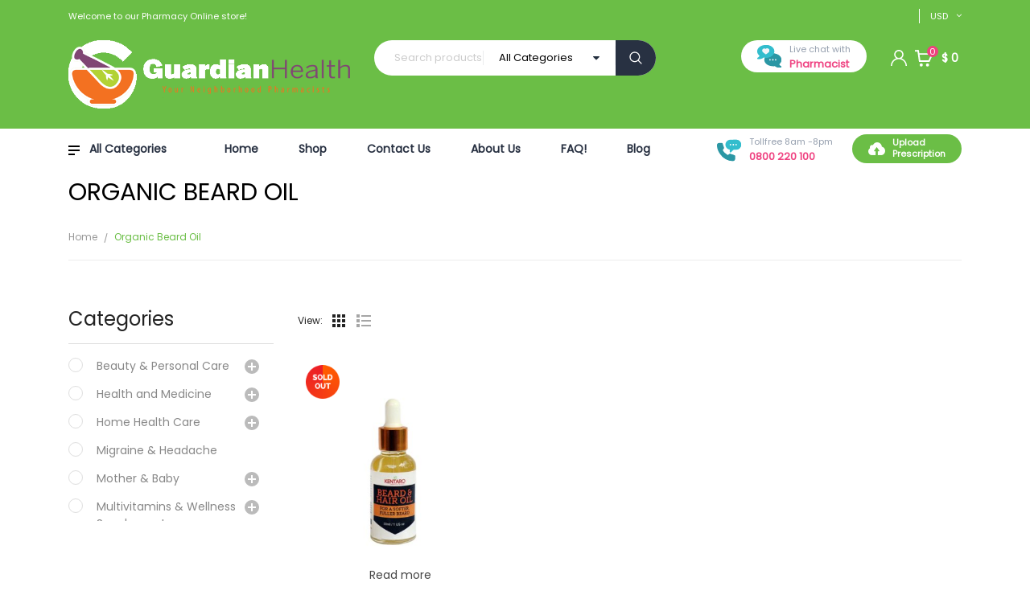

--- FILE ---
content_type: text/html; charset=UTF-8
request_url: https://guardianhealthpharmacy.com/product-tag/organic-beard-oil/
body_size: 26566
content:
<!DOCTYPE html>
<html lang="en-US">
<head>
	<meta charset="UTF-8">
	<meta name="viewport" content="width=device-width, initial-scale=1.0, viewport-fit=cover" />						<script>document.documentElement.className = document.documentElement.className + ' yes-js js_active js'</script>
				<title>organic beard oil &#8211; Guardian Health Pharmacy</title>
<meta name='robots' content='max-image-preview:large' />
<link rel='dns-prefetch' href='//stats.wp.com' />
<link rel='dns-prefetch' href='//fonts.googleapis.com' />
<link rel="alternate" type="application/rss+xml" title="Guardian Health Pharmacy &raquo; Feed" href="https://guardianhealthpharmacy.com/feed/" />
<link rel="alternate" type="application/rss+xml" title="Guardian Health Pharmacy &raquo; Comments Feed" href="https://guardianhealthpharmacy.com/comments/feed/" />
<link rel="alternate" type="application/rss+xml" title="Guardian Health Pharmacy &raquo; organic beard oil Tag Feed" href="https://guardianhealthpharmacy.com/product-tag/organic-beard-oil/feed/" />
<style id='wp-img-auto-sizes-contain-inline-css' type='text/css'>
img:is([sizes=auto i],[sizes^="auto," i]){contain-intrinsic-size:3000px 1500px}
/*# sourceURL=wp-img-auto-sizes-contain-inline-css */
</style>
<link rel='stylesheet' id='swpb_slick_slider_css-css' href='https://guardianhealthpharmacy.com/c/wp-content/plugins/sw-product-bundles/assets/css/slider.css?ver=6.9' type='text/css' media='all' />
<link rel='stylesheet' id='swpb-style-css' href='https://guardianhealthpharmacy.com/c/wp-content/plugins/sw-product-bundles/assets/css/swpb-front-end.css?ver=6.9' type='text/css' media='all' />
<style id='wp-emoji-styles-inline-css' type='text/css'>

	img.wp-smiley, img.emoji {
		display: inline !important;
		border: none !important;
		box-shadow: none !important;
		height: 1em !important;
		width: 1em !important;
		margin: 0 0.07em !important;
		vertical-align: -0.1em !important;
		background: none !important;
		padding: 0 !important;
	}
/*# sourceURL=wp-emoji-styles-inline-css */
</style>
<link rel='stylesheet' id='wp-block-library-css' href='https://guardianhealthpharmacy.com/c/wp-includes/css/dist/block-library/style.min.css?ver=6.9' type='text/css' media='all' />

<style id='classic-theme-styles-inline-css' type='text/css'>
/*! This file is auto-generated */
.wp-block-button__link{color:#fff;background-color:#32373c;border-radius:9999px;box-shadow:none;text-decoration:none;padding:calc(.667em + 2px) calc(1.333em + 2px);font-size:1.125em}.wp-block-file__button{background:#32373c;color:#fff;text-decoration:none}
/*# sourceURL=/wp-includes/css/classic-themes.min.css */
</style>
<link rel='stylesheet' id='style_rm_rating-css' href='https://guardianhealthpharmacy.com/c/wp-content/plugins/registrationmagic-premium-v4.6.3.7/public/js/rating3/rateit.css?ver=4.6.3.7' type='text/css' media='all' />
<link rel='stylesheet' id='rm_theme_matchmytheme-css' href='https://guardianhealthpharmacy.com/c/wp-content/plugins/registrationmagic-premium-v4.6.3.7/public/css/theme_rm_matchmytheme.css?ver=4.6.3.7' type='text/css' media='all' />
<link rel='stylesheet' id='RegistrationMagic-css' href='https://guardianhealthpharmacy.com/c/wp-content/plugins/registrationmagic-premium-v4.6.3.7/public/css/style_rm_front_end.css?ver=4.6.3.7' type='text/css' media='all' />
<link rel='stylesheet' id='woocommerce-layout-css' href='https://guardianhealthpharmacy.com/c/wp-content/plugins/woocommerce/assets/css/woocommerce-layout.css?ver=8.6.1' type='text/css' media='all' />
<link rel='stylesheet' id='woocommerce-smallscreen-css' href='https://guardianhealthpharmacy.com/c/wp-content/plugins/woocommerce/assets/css/woocommerce-smallscreen.css?ver=8.6.1' type='text/css' media='only screen and (max-width: 768px)' />
<link rel='stylesheet' id='woocommerce-general-css' href='https://guardianhealthpharmacy.com/c/wp-content/plugins/woocommerce/assets/css/woocommerce.css?ver=8.6.1' type='text/css' media='all' />
<style id='woocommerce-inline-inline-css' type='text/css'>
.woocommerce form .form-row .required { visibility: visible; }
/*# sourceURL=woocommerce-inline-inline-css */
</style>
<link rel='stylesheet' id='jquery-colorbox-css' href='https://guardianhealthpharmacy.com/c/wp-content/plugins/yith-woocommerce-compare/assets/css/colorbox.css?ver=1.4.21' type='text/css' media='all' />
<link rel='stylesheet' id='jquery-selectBox-css' href='https://guardianhealthpharmacy.com/c/wp-content/plugins/yith-woocommerce-wishlist/assets/css/jquery.selectBox.css?ver=1.2.0' type='text/css' media='all' />
<link rel='stylesheet' id='yith-wcwl-font-awesome-css' href='https://guardianhealthpharmacy.com/c/wp-content/plugins/yith-woocommerce-wishlist/assets/css/font-awesome.css?ver=4.7.0' type='text/css' media='all' />
<link rel='stylesheet' id='woocommerce_prettyPhoto_css-css' href='//guardianhealthpharmacy.com/c/wp-content/plugins/woocommerce/assets/css/prettyPhoto.css?ver=3.1.6' type='text/css' media='all' />
<link rel='stylesheet' id='yith-wcwl-main-css' href='https://guardianhealthpharmacy.com/c/wp-content/plugins/yith-woocommerce-wishlist/assets/css/style.css?ver=3.31.0' type='text/css' media='all' />
<style id='yith-wcwl-main-inline-css' type='text/css'>
.yith-wcwl-share li a{color: #FFFFFF;}.yith-wcwl-share li a:hover{color: #FFFFFF;}.yith-wcwl-share a.facebook{background: #39599E; background-color: #39599E;}.yith-wcwl-share a.facebook:hover{background: #39599E; background-color: #39599E;}.yith-wcwl-share a.twitter{background: #45AFE2; background-color: #45AFE2;}.yith-wcwl-share a.twitter:hover{background: #39599E; background-color: #39599E;}.yith-wcwl-share a.pinterest{background: #AB2E31; background-color: #AB2E31;}.yith-wcwl-share a.pinterest:hover{background: #39599E; background-color: #39599E;}.yith-wcwl-share a.email{background: #FBB102; background-color: #FBB102;}.yith-wcwl-share a.email:hover{background: #39599E; background-color: #39599E;}.yith-wcwl-share a.whatsapp{background: #00A901; background-color: #00A901;}.yith-wcwl-share a.whatsapp:hover{background: #39599E; background-color: #39599E;}
/*# sourceURL=yith-wcwl-main-inline-css */
</style>
<link rel='stylesheet' id='mallongooglefonts-css' href='//fonts.googleapis.com/css?family=Poppins%3A400&#038;ver=1.0.0' type='text/css' media='all' />
<link rel='stylesheet' id='elementor-icons-css' href='https://guardianhealthpharmacy.com/c/wp-content/plugins/elementor/assets/lib/eicons/css/elementor-icons.min.css?ver=5.29.0' type='text/css' media='all' />
<link rel='stylesheet' id='elementor-frontend-css' href='https://guardianhealthpharmacy.com/c/wp-content/plugins/elementor/assets/css/frontend-lite.min.css?ver=3.20.1' type='text/css' media='all' />
<link rel='stylesheet' id='swiper-css' href='https://guardianhealthpharmacy.com/c/wp-content/plugins/elementor/assets/lib/swiper/v8/css/swiper.min.css?ver=8.4.5' type='text/css' media='all' />
<link rel='stylesheet' id='elementor-post-6-css' href='https://guardianhealthpharmacy.com/c/wp-content/uploads/elementor/css/post-6.css?ver=1710667700' type='text/css' media='all' />
<link rel='stylesheet' id='elementor-pro-css' href='https://guardianhealthpharmacy.com/c/wp-content/plugins/elementor-pro/assets/css/frontend-lite.min.css?ver=3.6.4' type='text/css' media='all' />
<link rel='stylesheet' id='elementor-global-css' href='https://guardianhealthpharmacy.com/c/wp-content/uploads/elementor/css/global.css?ver=1710670502' type='text/css' media='all' />
<link rel='stylesheet' id='elementor-post-6708-css' href='https://guardianhealthpharmacy.com/c/wp-content/uploads/elementor/css/post-6708.css?ver=1760441224' type='text/css' media='all' />
<link rel='stylesheet' id='elementor-post-6734-css' href='https://guardianhealthpharmacy.com/c/wp-content/uploads/elementor/css/post-6734.css?ver=1760435143' type='text/css' media='all' />
<link rel='stylesheet' id='heateor_sss_frontend_css-css' href='https://guardianhealthpharmacy.com/c/wp-content/plugins/sassy-social-share/public/css/sassy-social-share-public.css?ver=3.3.60' type='text/css' media='all' />
<style id='heateor_sss_frontend_css-inline-css' type='text/css'>
.heateor_sss_button_instagram span.heateor_sss_svg,a.heateor_sss_instagram span.heateor_sss_svg{background:radial-gradient(circle at 30% 107%,#fdf497 0,#fdf497 5%,#fd5949 45%,#d6249f 60%,#285aeb 90%)}.heateor_sss_horizontal_sharing .heateor_sss_svg,.heateor_sss_standard_follow_icons_container .heateor_sss_svg{color:#fff;border-width:0px;border-style:solid;border-color:transparent}.heateor_sss_horizontal_sharing .heateorSssTCBackground{color:#666}.heateor_sss_horizontal_sharing span.heateor_sss_svg:hover,.heateor_sss_standard_follow_icons_container span.heateor_sss_svg:hover{border-color:transparent;}.heateor_sss_vertical_sharing span.heateor_sss_svg,.heateor_sss_floating_follow_icons_container span.heateor_sss_svg{color:#fff;border-width:0px;border-style:solid;border-color:transparent;}.heateor_sss_vertical_sharing .heateorSssTCBackground{color:#666;}.heateor_sss_vertical_sharing span.heateor_sss_svg:hover,.heateor_sss_floating_follow_icons_container span.heateor_sss_svg:hover{border-color:transparent;}
/*# sourceURL=heateor_sss_frontend_css-inline-css */
</style>
<link rel='stylesheet' id='fancybox_css-css' href='https://guardianhealthpharmacy.com/c/wp-content/plugins/sw_core/css/jquery.fancybox.css' type='text/css' media='all' />
<link rel='stylesheet' id='swquicktools_tools_plugin_css-css' href='https://guardianhealthpharmacy.com/c/wp-content/plugins/sw-tools-plugin/css/style.css?ver=6.9' type='text/css' media='all' />
<link rel='stylesheet' id='swquicktools_font-awesome-css' href='https://guardianhealthpharmacy.com/c/wp-content/plugins/sw-tools-plugin/css/font-awesome/css/font-awesome.min.css?ver=6.9' type='text/css' media='all' />
<link rel='stylesheet' id='bootstrap-css' href='https://guardianhealthpharmacy.com/c/wp-content/themes/mallon/css/bootstrap.min.css' type='text/css' media='all' />
<link rel='stylesheet' id='mallon-app-css' href='https://guardianhealthpharmacy.com/c/wp-content/themes/mallon/css/app-blue.css' type='text/css' media='all' />
<link rel='stylesheet' id='mallon-responsive-css' href='https://guardianhealthpharmacy.com/c/wp-content/themes/mallon/css/app-responsive.css' type='text/css' media='all' />
<link rel='stylesheet' id='sw_css_custom-css' href='https://guardianhealthpharmacy.com/c/wp-content/uploads/sw_theme/css/app-blue.css' type='text/css' media='all' />
<link rel='stylesheet' id='sw-wooswatches-css' href='https://guardianhealthpharmacy.com/c/wp-content/plugins/sw_wooswatches/css/style.css' type='text/css' media='all' />
<link rel='stylesheet' id='google-fonts-1-css' href='https://fonts.googleapis.com/css?family=Roboto%3A100%2C100italic%2C200%2C200italic%2C300%2C300italic%2C400%2C400italic%2C500%2C500italic%2C600%2C600italic%2C700%2C700italic%2C800%2C800italic%2C900%2C900italic%7CRoboto+Slab%3A100%2C100italic%2C200%2C200italic%2C300%2C300italic%2C400%2C400italic%2C500%2C500italic%2C600%2C600italic%2C700%2C700italic%2C800%2C800italic%2C900%2C900italic%7CManrope%3A100%2C100italic%2C200%2C200italic%2C300%2C300italic%2C400%2C400italic%2C500%2C500italic%2C600%2C600italic%2C700%2C700italic%2C800%2C800italic%2C900%2C900italic&#038;display=auto&#038;ver=6.9' type='text/css' media='all' />
<link rel='stylesheet' id='elementor-icons-shared-0-css' href='https://guardianhealthpharmacy.com/c/wp-content/plugins/elementor/assets/lib/font-awesome/css/fontawesome.min.css?ver=5.15.3' type='text/css' media='all' />
<link rel='stylesheet' id='elementor-icons-fa-solid-css' href='https://guardianhealthpharmacy.com/c/wp-content/plugins/elementor/assets/lib/font-awesome/css/solid.min.css?ver=5.15.3' type='text/css' media='all' />
<link rel='stylesheet' id='elementor-icons-fa-brands-css' href='https://guardianhealthpharmacy.com/c/wp-content/plugins/elementor/assets/lib/font-awesome/css/brands.min.css?ver=5.15.3' type='text/css' media='all' />
<link rel="preconnect" href="https://fonts.gstatic.com/" crossorigin><script type="text/template" id="tmpl-variation-template">
	<div class="woocommerce-variation-description">{{{ data.variation.variation_description }}}</div>
	<div class="woocommerce-variation-price">{{{ data.variation.price_html }}}</div>
	<div class="woocommerce-variation-availability">{{{ data.variation.availability_html }}}</div>
</script>
<script type="text/template" id="tmpl-unavailable-variation-template">
	<p>Sorry, this product is unavailable. Please choose a different combination.</p>
</script>
<script type="text/javascript" src="https://guardianhealthpharmacy.com/c/wp-includes/js/dist/hooks.min.js?ver=dd5603f07f9220ed27f1" id="wp-hooks-js"></script>
<script type="text/javascript" src="https://stats.wp.com/w.js?ver=202604" id="woo-tracks-js"></script>
<script type="text/javascript" src="https://guardianhealthpharmacy.com/c/wp-includes/js/jquery/jquery.min.js?ver=3.7.1" id="jquery-core-js"></script>
<script type="text/javascript" src="https://guardianhealthpharmacy.com/c/wp-includes/js/jquery/jquery-migrate.min.js?ver=3.4.1" id="jquery-migrate-js"></script>
<script type="text/javascript" src="https://guardianhealthpharmacy.com/c/wp-includes/js/jquery/ui/core.min.js?ver=1.13.3" id="jquery-ui-core-js"></script>
<script type="text/javascript" src="https://guardianhealthpharmacy.com/c/wp-includes/js/jquery/ui/mouse.min.js?ver=1.13.3" id="jquery-ui-mouse-js"></script>
<script type="text/javascript" src="https://guardianhealthpharmacy.com/c/wp-includes/js/jquery/ui/sortable.min.js?ver=1.13.3" id="jquery-ui-sortable-js"></script>
<script type="text/javascript" src="https://guardianhealthpharmacy.com/c/wp-includes/js/jquery/ui/tabs.min.js?ver=1.13.3" id="jquery-ui-tabs-js"></script>
<script type="text/javascript" src="https://guardianhealthpharmacy.com/c/wp-includes/js/jquery/ui/datepicker.min.js?ver=1.13.3" id="jquery-ui-datepicker-js"></script>
<script type="text/javascript" id="jquery-ui-datepicker-js-after">
/* <![CDATA[ */
jQuery(function(jQuery){jQuery.datepicker.setDefaults({"closeText":"Close","currentText":"Today","monthNames":["January","February","March","April","May","June","July","August","September","October","November","December"],"monthNamesShort":["Jan","Feb","Mar","Apr","May","Jun","Jul","Aug","Sep","Oct","Nov","Dec"],"nextText":"Next","prevText":"Previous","dayNames":["Sunday","Monday","Tuesday","Wednesday","Thursday","Friday","Saturday"],"dayNamesShort":["Sun","Mon","Tue","Wed","Thu","Fri","Sat"],"dayNamesMin":["S","M","T","W","T","F","S"],"dateFormat":"MM d, yy","firstDay":1,"isRTL":false});});
//# sourceURL=jquery-ui-datepicker-js-after
/* ]]> */
</script>
<script type="text/javascript" src="https://guardianhealthpharmacy.com/c/wp-includes/js/jquery/ui/effect.min.js?ver=1.13.3" id="jquery-effects-core-js"></script>
<script type="text/javascript" src="https://guardianhealthpharmacy.com/c/wp-includes/js/jquery/ui/effect-slide.min.js?ver=1.13.3" id="jquery-effects-slide-js"></script>
<script type="text/javascript" id="rm_front-js-extra">
/* <![CDATA[ */
var rm_ajax = {"url":"https://guardianhealthpharmacy.com/c/wp-admin/admin-ajax.php","gmap_api":"","max_otp_attempt":"3","no_results":"No Results Found","invalid_zip":"Invalid Zip Code","request_processing":"Please wait...","hours":"Hours","minutes":"Minutes","seconds":"Seconds","days":"Days","months":"Months","years":"Years"};
//# sourceURL=rm_front-js-extra
/* ]]> */
</script>
<script type="text/javascript" src="https://guardianhealthpharmacy.com/c/wp-content/plugins/registrationmagic-premium-v4.6.3.7/public/js/script_rm_front.js?ver=4.6.3.7" id="rm_front-js"></script>
<script type="text/javascript" src="https://guardianhealthpharmacy.com/c/wp-content/plugins/woocommerce/assets/js/jquery-blockui/jquery.blockUI.min.js?ver=2.7.0-wc.8.6.1" id="jquery-blockui-js" defer="defer" data-wp-strategy="defer"></script>
<script type="text/javascript" id="wc-add-to-cart-js-extra">
/* <![CDATA[ */
var wc_add_to_cart_params = {"ajax_url":"/c/wp-admin/admin-ajax.php","wc_ajax_url":"/?wc-ajax=%%endpoint%%","i18n_view_cart":"View cart","cart_url":"https://guardianhealthpharmacy.com/cart/","is_cart":"","cart_redirect_after_add":"no"};
//# sourceURL=wc-add-to-cart-js-extra
/* ]]> */
</script>
<script type="text/javascript" src="https://guardianhealthpharmacy.com/c/wp-content/plugins/woocommerce/assets/js/frontend/add-to-cart.min.js?ver=8.6.1" id="wc-add-to-cart-js" defer="defer" data-wp-strategy="defer"></script>
<script type="text/javascript" src="https://guardianhealthpharmacy.com/c/wp-content/plugins/woocommerce/assets/js/js-cookie/js.cookie.min.js?ver=2.1.4-wc.8.6.1" id="js-cookie-js" defer="defer" data-wp-strategy="defer"></script>
<script type="text/javascript" id="woocommerce-js-extra">
/* <![CDATA[ */
var woocommerce_params = {"ajax_url":"/c/wp-admin/admin-ajax.php","wc_ajax_url":"/?wc-ajax=%%endpoint%%"};
//# sourceURL=woocommerce-js-extra
/* ]]> */
</script>
<script type="text/javascript" src="https://guardianhealthpharmacy.com/c/wp-content/plugins/woocommerce/assets/js/frontend/woocommerce.min.js?ver=8.6.1" id="woocommerce-js" defer="defer" data-wp-strategy="defer"></script>
<script type="text/javascript" src="https://guardianhealthpharmacy.com/c/wp-content/plugins/sw-tools-plugin/js/style.js?ver=6.9" id="swquicktools_tools_plugin_js-js"></script>
<script type="text/javascript" src="https://guardianhealthpharmacy.com/c/wp-content/themes/mallon/js/modernizr-2.6.2.min.js" id="modernizr-js"></script>
<link rel="https://api.w.org/" href="https://guardianhealthpharmacy.com/wp-json/" /><link rel="alternate" title="JSON" type="application/json" href="https://guardianhealthpharmacy.com/wp-json/wp/v2/product_tag/1228" /><link rel="EditURI" type="application/rsd+xml" title="RSD" href="https://guardianhealthpharmacy.com/c/xmlrpc.php?rsd" />
<meta name="generator" content="WordPress 6.9" />
<meta name="generator" content="WooCommerce 8.6.1" />
	<noscript><style>.woocommerce-product-gallery{ opacity: 1 !important; }</style></noscript>
	<meta name="generator" content="Elementor 3.20.1; features: e_optimized_assets_loading, e_optimized_css_loading, additional_custom_breakpoints, block_editor_assets_optimize, e_image_loading_optimization; settings: css_print_method-external, google_font-enabled, font_display-auto">
<meta name="generator" content="Powered by Slider Revolution 6.5.19 - responsive, Mobile-Friendly Slider Plugin for WordPress with comfortable drag and drop interface." />
<style>body, input, button, select, textarea, .search-query {font-family: Poppins !important;}.custom-font {font-family: Barlow !important;}</style><link rel="icon" href="https://guardianhealthpharmacy.com/c/wp-content/uploads/2022/03/cropped-guardian-health-main-logo-32x32.png" sizes="32x32" />
<link rel="icon" href="https://guardianhealthpharmacy.com/c/wp-content/uploads/2022/03/cropped-guardian-health-main-logo-192x192.png" sizes="192x192" />
<link rel="apple-touch-icon" href="https://guardianhealthpharmacy.com/c/wp-content/uploads/2022/03/cropped-guardian-health-main-logo-180x180.png" />
<meta name="msapplication-TileImage" content="https://guardianhealthpharmacy.com/c/wp-content/uploads/2022/03/cropped-guardian-health-main-logo-270x270.png" />
<script>function setREVStartSize(e){
			//window.requestAnimationFrame(function() {
				window.RSIW = window.RSIW===undefined ? window.innerWidth : window.RSIW;
				window.RSIH = window.RSIH===undefined ? window.innerHeight : window.RSIH;
				try {
					var pw = document.getElementById(e.c).parentNode.offsetWidth,
						newh;
					pw = pw===0 || isNaN(pw) ? window.RSIW : pw;
					e.tabw = e.tabw===undefined ? 0 : parseInt(e.tabw);
					e.thumbw = e.thumbw===undefined ? 0 : parseInt(e.thumbw);
					e.tabh = e.tabh===undefined ? 0 : parseInt(e.tabh);
					e.thumbh = e.thumbh===undefined ? 0 : parseInt(e.thumbh);
					e.tabhide = e.tabhide===undefined ? 0 : parseInt(e.tabhide);
					e.thumbhide = e.thumbhide===undefined ? 0 : parseInt(e.thumbhide);
					e.mh = e.mh===undefined || e.mh=="" || e.mh==="auto" ? 0 : parseInt(e.mh,0);
					if(e.layout==="fullscreen" || e.l==="fullscreen")
						newh = Math.max(e.mh,window.RSIH);
					else{
						e.gw = Array.isArray(e.gw) ? e.gw : [e.gw];
						for (var i in e.rl) if (e.gw[i]===undefined || e.gw[i]===0) e.gw[i] = e.gw[i-1];
						e.gh = e.el===undefined || e.el==="" || (Array.isArray(e.el) && e.el.length==0)? e.gh : e.el;
						e.gh = Array.isArray(e.gh) ? e.gh : [e.gh];
						for (var i in e.rl) if (e.gh[i]===undefined || e.gh[i]===0) e.gh[i] = e.gh[i-1];
											
						var nl = new Array(e.rl.length),
							ix = 0,
							sl;
						e.tabw = e.tabhide>=pw ? 0 : e.tabw;
						e.thumbw = e.thumbhide>=pw ? 0 : e.thumbw;
						e.tabh = e.tabhide>=pw ? 0 : e.tabh;
						e.thumbh = e.thumbhide>=pw ? 0 : e.thumbh;
						for (var i in e.rl) nl[i] = e.rl[i]<window.RSIW ? 0 : e.rl[i];
						sl = nl[0];
						for (var i in nl) if (sl>nl[i] && nl[i]>0) { sl = nl[i]; ix=i;}
						var m = pw>(e.gw[ix]+e.tabw+e.thumbw) ? 1 : (pw-(e.tabw+e.thumbw)) / (e.gw[ix]);
						newh =  (e.gh[ix] * m) + (e.tabh + e.thumbh);
					}
					var el = document.getElementById(e.c);
					if (el!==null && el) el.style.height = newh+"px";
					el = document.getElementById(e.c+"_wrapper");
					if (el!==null && el) {
						el.style.height = newh+"px";
						el.style.display = "block";
					}
				} catch(e){
					console.log("Failure at Presize of Slider:" + e)
				}
			//});
		  };</script>
		<style type="text/css" id="wp-custom-css">
			.product_detail .content_product_detail .button-buynow {
    margin-left: 212px;
}

.woocommerce-account #contents .entry-content nav.woocommerce-MyAccount-navigation {
    width: 100%;
    padding-right: 30px;
    margin-bottom: 10px;
}

h4 {
    display: -webkit-box;
    -webkit-box-orient: vertical;
    -webkit-line-clamp: 2;
    overflow: hidden;
    /* border: 1px solid; */
    height: 60px;
}

.widget_sp_image{
	display:none;
}		</style>
		</head>
<body class="archive tax-product_tag term-organic-beard-oil term-1228 wp-theme-mallon theme-mallon woocommerce woocommerce-page woocommerce-no-js elementor-default elementor-kit-6">

		<div data-elementor-type="header" data-elementor-id="6708" class="elementor elementor-6708 elementor-location-header">
					<div class="elementor-section-wrap">
								<section class="elementor-section elementor-top-section elementor-element elementor-element-240b4bc header-elementor-style2 elementor-section-boxed elementor-section-height-default elementor-section-height-default" data-id="240b4bc" data-element_type="section" data-settings="{&quot;background_background&quot;:&quot;classic&quot;}">
						<div class="elementor-container elementor-column-gap-default">
					<div class="elementor-column elementor-col-100 elementor-top-column elementor-element elementor-element-a8adf13" data-id="a8adf13" data-element_type="column">
			<div class="elementor-widget-wrap elementor-element-populated">
						<section class="elementor-section elementor-inner-section elementor-element elementor-element-cdf9d5c header-top-elementor2 elementor-hidden-tablet elementor-hidden-mobile elementor-section-boxed elementor-section-height-default elementor-section-height-default" data-id="cdf9d5c" data-element_type="section">
						<div class="elementor-container elementor-column-gap-default">
					<div class="elementor-column elementor-col-50 elementor-inner-column elementor-element elementor-element-f9af7be elementor-hidden-mobile" data-id="f9af7be" data-element_type="column">
			<div class="elementor-widget-wrap elementor-element-populated">
						<div class="elementor-element elementor-element-e2a2926 elementor-widget elementor-widget-html" data-id="e2a2926" data-element_type="widget" data-widget_type="html.default">
				<div class="elementor-widget-container">
			<div class="header-message pull-left">
Welcome to our Pharmacy Online store!
</div>		</div>
				</div>
					</div>
		</div>
				<div class="elementor-column elementor-col-50 elementor-inner-column elementor-element elementor-element-c7d645e fix-width-auto" data-id="c7d645e" data-element_type="column">
			<div class="elementor-widget-wrap elementor-element-populated">
						<div class="elementor-element elementor-element-16e7e8a elementor-widget elementor-widget-html" data-id="16e7e8a" data-element_type="widget" data-widget_type="html.default">
				<div class="elementor-widget-container">
			<!--<div id="lang_sel">-->
<!--<ul class="nav">-->
<!--<li>-->
<!--<a class="lang_sel_sel icl-en" href="#">-->
<!--<img class="iclflag" title="English" alt="en" src="https://guardianhealthpharmacy.com/ghp/wp-content/themes/mallon/assets/img/en.png" width="18" height="12"/>-->
<!--English-->
<!--</a>-->
<!--<ul>-->
<!--<li class="icl-en">-->
<!--<a href="#">-->
<!--<img class="iclflag" title="English" alt="en" src="https://guardianhealthpharmacy.com/ghp/wp-content/themes/mallon/assets/img/en.png" width="18" height="12"/>-->
<!--English-->
<!--</a>-->
<!--</li>-->
<!--<li class="icl-ar">-->
<!--<a href="#">-->
<!--<img class="iclflag" title="Arabic" alt="ar" src="https://guardianhealthpharmacy.com/ghp/wp-content/themes/mallon/assets/img/ar.png" width="18" height="12"/>-->
<!--Arabic-->
<!--</a>-->
<!--</li>-->
<!--</ul>-->
<!--</li>-->
<!--</ul>-->
<!--</div>-->		</div>
				</div>
				<div class="elementor-element elementor-element-d034d62 elementor-widget elementor-widget-wp-widget-woocommerce_currency_converter" data-id="d034d62" data-element_type="widget" data-widget_type="wp-widget-woocommerce_currency_converter.default">
				<div class="elementor-widget-container">
			<form method="post" class="currency_converter" action="https://guardianhealthpharmacy.com/">
<ul class="currency_w"><li><a href="#" class="" >UGX</a><ul class="currency_switcher"><li><a href="#" class="default currency-UGX" data-currencycode="UGX">UGX</a></li><li><a href="#" class="currency-USD" data-currencycode="USD">USD</a></li><li><a href="#" class="currency-EUR" data-currencycode="EUR">EUR</a></li></ul></ul></form>
<script>jQuery(document).ready(function($) { wc_currency_converter_params.current_currency = 'USD'; });</script><script>jQuery(document).ready(function($) { wc_currency_converter_params.symbol_positions = {"USD":"left_space","EUR":"left_space"}; });</script>		</div>
				</div>
					</div>
		</div>
					</div>
		</section>
				<section class="elementor-section elementor-inner-section elementor-element elementor-element-4f3122a header-mid-elementor2 elementor-section-boxed elementor-section-height-default elementor-section-height-default" data-id="4f3122a" data-element_type="section">
						<div class="elementor-container elementor-column-gap-default">
					<div class="elementor-column elementor-col-33 elementor-inner-column elementor-element elementor-element-50d9f4e" data-id="50d9f4e" data-element_type="column">
			<div class="elementor-widget-wrap elementor-element-populated">
						<div class="elementor-element elementor-element-1121d68 elementor-widget elementor-widget-image" data-id="1121d68" data-element_type="widget" data-widget_type="image.default">
				<div class="elementor-widget-container">
			<style>/*! elementor - v3.20.0 - 13-03-2024 */
.elementor-widget-image{text-align:center}.elementor-widget-image a{display:inline-block}.elementor-widget-image a img[src$=".svg"]{width:48px}.elementor-widget-image img{vertical-align:middle;display:inline-block}</style>											<a href="https://guardianhealthpharmacy.com/">
							<img fetchpriority="high" width="565" height="138" src="https://guardianhealthpharmacy.com/c/wp-content/uploads/2021/06/guardian-health.png" class="attachment-full size-full wp-image-8481" alt="guardian-health" srcset="https://guardianhealthpharmacy.com/c/wp-content/uploads/2021/06/guardian-health.png 565w, https://guardianhealthpharmacy.com/c/wp-content/uploads/2021/06/guardian-health-400x98.png 400w, https://guardianhealthpharmacy.com/c/wp-content/uploads/2021/06/guardian-health-300x73.png 300w" sizes="(max-width: 565px) 100vw, 565px" title="guardian-health" />								</a>
													</div>
				</div>
					</div>
		</div>
				<div class="elementor-column elementor-col-33 elementor-inner-column elementor-element elementor-element-ea2883e" data-id="ea2883e" data-element_type="column">
			<div class="elementor-widget-wrap elementor-element-populated">
						<div class="elementor-element elementor-element-4e9f0fe elementor-widget elementor-widget-wp-widget-sw_ajax_woocommerce_search" data-id="4e9f0fe" data-element_type="widget" data-widget_type="wp-widget-sw_ajax_woocommerce_search.default">
				<div class="elementor-widget-container">
			<div class="mallon_top swsearch-wrapper mallon_search_default clearfix">
<div class="top-form top-search ">
	<div class="topsearch-entry">
									
		<form method="GET" action="https://guardianhealthpharmacy.com/">
		<div id="sw_woo_search_1" class="search input-group" 
			data-height_image="50" 
			data-width_image="50" 
			data-show_image="1" 
			data-show_price="1" 
			data-character="3" 
			data-limit="5"
			data-search_type="0"
			>
						<div class="cat-wrapper">
				<label class="label-search">
					<select name="category_product" class="s1_option category-selection">
						<option value="">All Categories</option>
																				<option value="uncategorized">Uncategorized</option>
															
							
												
																				<option value="personal-care">Beauty &amp; Personal Care</option>
															
							
																							<option value="body-skin-care-products">&nbsp;&nbsp;&nbsp;&nbsp;&nbsp;&nbsp;Body Skin Care Products</option>
																						
																																<option value="dental-oral-care">&nbsp;&nbsp;&nbsp;&nbsp;&nbsp;&nbsp;Dental &amp; Oral Care</option>
																						
																																<option value="facial-skin-care-products">&nbsp;&nbsp;&nbsp;&nbsp;&nbsp;&nbsp;Facial Skin Care Products</option>
																						
																																<option value="feminine-hygiene-personal-care">&nbsp;&nbsp;&nbsp;&nbsp;&nbsp;&nbsp;Feminine Hygiene</option>
																						
																																<option value="fragrances">&nbsp;&nbsp;&nbsp;&nbsp;&nbsp;&nbsp;Fragrances</option>
																						
																																<option value="hair-products">&nbsp;&nbsp;&nbsp;&nbsp;&nbsp;&nbsp;Hair Care Products</option>
																						
																																<option value="hands-nails-and-lipcare-products">&nbsp;&nbsp;&nbsp;&nbsp;&nbsp;&nbsp;Hands, Nails And Lipcare Products</option>
																						
																																<option value="male-grooming-products">&nbsp;&nbsp;&nbsp;&nbsp;&nbsp;&nbsp;Male Grooming products</option>
																						
																																<option value="shower-essentials">&nbsp;&nbsp;&nbsp;&nbsp;&nbsp;&nbsp;Shower Essentials</option>
																						
																					
																				<option value="health-and-medicine">Health and Medicine</option>
															
							
																							<option value="cold-flu">&nbsp;&nbsp;&nbsp;&nbsp;&nbsp;&nbsp;Colds, Flu &amp; Allergies</option>
																						
																																<option value="ear-nose-throat">&nbsp;&nbsp;&nbsp;&nbsp;&nbsp;&nbsp;Ear, Nose &amp; Throat</option>
																						
																																<option value="eye-care">&nbsp;&nbsp;&nbsp;&nbsp;&nbsp;&nbsp;Eye Care</option>
																						
																																<option value="gut-health">&nbsp;&nbsp;&nbsp;&nbsp;&nbsp;&nbsp;Gut Health</option>
																						
																																<option value="pain-inflammation">&nbsp;&nbsp;&nbsp;&nbsp;&nbsp;&nbsp;Pain &amp; Inflammation</option>
																						
																																<option value="prescription-medication">&nbsp;&nbsp;&nbsp;&nbsp;&nbsp;&nbsp;Prescription Medication</option>
																						
																																<option value="topical-applications">&nbsp;&nbsp;&nbsp;&nbsp;&nbsp;&nbsp;Topical Applications</option>
																						
																					
																				<option value="home-health-care">Home Health Care</option>
															
							
																							<option value="blood-pressure-machines">&nbsp;&nbsp;&nbsp;&nbsp;&nbsp;&nbsp;Blood Pressure Machines</option>
																						
																																<option value="first-aid">&nbsp;&nbsp;&nbsp;&nbsp;&nbsp;&nbsp;First Aid &amp; Sanitization</option>
																						
																																<option value="glucometers-strips">&nbsp;&nbsp;&nbsp;&nbsp;&nbsp;&nbsp;Glucometers &amp; Strips</option>
																						
																																<option value="orthopedic-products">&nbsp;&nbsp;&nbsp;&nbsp;&nbsp;&nbsp;Orthopedic Products</option>
																						
																																<option value="other-medical-devices">&nbsp;&nbsp;&nbsp;&nbsp;&nbsp;&nbsp;Other Medical Devices</option>
																						
																																<option value="sanitation">&nbsp;&nbsp;&nbsp;&nbsp;&nbsp;&nbsp;Sanitation</option>
																						
																																<option value="test-kits">&nbsp;&nbsp;&nbsp;&nbsp;&nbsp;&nbsp;Test Kits</option>
																						
																					
																				<option value="migraine-headache">Migraine &amp; Headache</option>
															
							
												
																				<option value="mother-baby">Mother &amp; Baby</option>
															
							
																							<option value="baby-care-products">&nbsp;&nbsp;&nbsp;&nbsp;&nbsp;&nbsp;Baby care products</option>
																						
																																<option value="baby-cold-flu-allergies-fever">&nbsp;&nbsp;&nbsp;&nbsp;&nbsp;&nbsp;Baby Cold, Flu, Allergies &amp; Fever</option>
																						
																																<option value="baby-vitamins">&nbsp;&nbsp;&nbsp;&nbsp;&nbsp;&nbsp;Baby Multivitamins &amp; Supplements</option>
																						
																																<option value="infant-formula-anti-colics">&nbsp;&nbsp;&nbsp;&nbsp;&nbsp;&nbsp;Infant formula &amp; Anti-Colics</option>
																						
																																<option value="mom-essentials">&nbsp;&nbsp;&nbsp;&nbsp;&nbsp;&nbsp;Mom essentials</option>
																						
																					
																				<option value="multivitamins-and-wellness-supplements">Multivitamins &amp; Wellness Supplements</option>
															
							
																							<option value="general-wellbeing">&nbsp;&nbsp;&nbsp;&nbsp;&nbsp;&nbsp;General Wellbeing</option>
																						
																																<option value="immunity-support">&nbsp;&nbsp;&nbsp;&nbsp;&nbsp;&nbsp;Immunity Support</option>
																						
																																<option value="joint-and-bone-supplements">&nbsp;&nbsp;&nbsp;&nbsp;&nbsp;&nbsp;Joint and Bone Supplements</option>
																						
																																<option value="kids-supplements">&nbsp;&nbsp;&nbsp;&nbsp;&nbsp;&nbsp;Kids Supplements</option>
																						
																																<option value="omega-supplements">&nbsp;&nbsp;&nbsp;&nbsp;&nbsp;&nbsp;Omega Supplements</option>
																						
																																<option value="prenatal-post-natal-vitamins">&nbsp;&nbsp;&nbsp;&nbsp;&nbsp;&nbsp;Prenatal &amp; Post-Natal Vitamins</option>
																						
																					
																				<option value="essential-oils">Pure Oils</option>
															
							
												
																				<option value="sexual-reproduction-health">Sexual &amp; Reproductive Health</option>
															
							
																							<option value="condoms">&nbsp;&nbsp;&nbsp;&nbsp;&nbsp;&nbsp;Condoms, Lubricants &amp; Emergency Contraception</option>
																						
																																<option value="male-sexual-health">&nbsp;&nbsp;&nbsp;&nbsp;&nbsp;&nbsp;Male Sexual Health</option>
																						
																																<option value="test-kits-sexual-reproduction-health">&nbsp;&nbsp;&nbsp;&nbsp;&nbsp;&nbsp;Test Kits</option>
																						
																					
																				<option value="sports-nutrition">Sports &amp; Nutrition</option>
															
							
																							<option value="protein-powder">&nbsp;&nbsp;&nbsp;&nbsp;&nbsp;&nbsp;Protein Powder</option>
																						
																																<option value="weight-control-detox">&nbsp;&nbsp;&nbsp;&nbsp;&nbsp;&nbsp;Weight Control &amp; Detox</option>
																						
																					
											</select>
				</label>
			</div>
						<div class="content-search">
				<input class="autosearch-input" type="text" value="" size="50" autocomplete="off" placeholder="Search products" name="s">	
				<div class="search-append"></div>
			</div>
				<span class="input-group-btn">
				<button type="submit" class="fa fa-search button-search-pro form-button">Search</button>
			</span>
			<input name="search_posttype" value="product" type="hidden">
					</div>
		</form>
	</div>
</div>
</div>		</div>
				</div>
				<div class="elementor-element elementor-element-7ead061 elementor-position-left elementor-hidden-desktop elementor-view-default elementor-mobile-position-top elementor-vertical-align-top elementor-widget elementor-widget-icon-box" data-id="7ead061" data-element_type="widget" data-widget_type="icon-box.default">
				<div class="elementor-widget-container">
			<link rel="stylesheet" href="https://guardianhealthpharmacy.com/c/wp-content/plugins/elementor/assets/css/widget-icon-box.min.css">		<div class="elementor-icon-box-wrapper">
						<div class="elementor-icon-box-icon">
				<span  class="elementor-icon elementor-animation-">
				<i aria-hidden="true" class="fas fa-phone-volume"></i>				</span>
			</div>
						<div class="elementor-icon-box-content">
				<h3 class="elementor-icon-box-title">
					<span  >
						0800 220 100					</span>
				</h3>
									<p class="elementor-icon-box-description">
						Tollfree 8am -8pm					</p>
							</div>
		</div>
				</div>
				</div>
					</div>
		</div>
				<div class="elementor-column elementor-col-33 elementor-inner-column elementor-element elementor-element-e90d56a fix-width-auto" data-id="e90d56a" data-element_type="column">
			<div class="elementor-widget-wrap elementor-element-populated">
						<div class="elementor-element elementor-element-7d8bd2e elementor-widget elementor-widget-html" data-id="7d8bd2e" data-element_type="widget" data-widget_type="html.default">
				<div class="elementor-widget-container">
			<a class="live-chat" href="javascript:void(Tawk_API.toggle())">
	<span>Live chat with</span>
	<span class="flag">Pharmacist</span>
</a>		</div>
				</div>
				<div class="elementor-element elementor-element-e669d93 elementor-widget elementor-widget-shortcode" data-id="e669d93" data-element_type="widget" data-widget_type="shortcode.default">
				<div class="elementor-widget-container">
					<div class="elementor-shortcode"></div>
				</div>
				</div>
				<div class="elementor-element elementor-element-5f5555a elementor-widget elementor-widget-wp-widget-sw_top" data-id="5f5555a" data-element_type="widget" data-widget_type="wp-widget-sw_top.default">
				<div class="elementor-widget-container">
			
<div class="top-login">
			<ul>
			<li>
			 <a href="javascript:void(0);" title="Login"class="login" data-toggle="modal" data-target="#login_form"><span>Login</span></a> 				
			</li>
		</ul>
	</div>
		</div>
				</div>
				<div class="elementor-element elementor-element-104d3d1 elementor-widget elementor-widget-wp-widget-sw_woocommerce_minicart_ajax" data-id="104d3d1" data-element_type="widget" data-widget_type="wp-widget-sw_woocommerce_minicart_ajax.default">
				<div class="elementor-widget-container">
			<div class="top-form top-form-minicart mallonminicart3 pull-right">
	<div class="top-minicart-icon pull-right">
		<div class="title-cart">
			<a class="cart-contents" href="https://guardianhealthpharmacy.com/cart/" title="View your shopping cart"><span class="minicart-numbers">0</span><span class="woocommerce-Price-amount amount"><bdi><span class="woocommerce-Price-currencySymbol">UGX</span>&nbsp;0</bdi></span></a>
		</div>
	</div>
	<div class="wrapp-minicart">
		<div class="minicart-padding">
			<div class="number-item">There are <span class="item">0 item(s)</span> in your cart</div>
			<ul class="minicart-content">
							</ul>
			<div class="cart-checkout">
			    <div class="price-total">
				   <span class="label-price-total">Subtotal:</span>
				   <span class="price-total-w"><span class="price"><span class="woocommerce-Price-amount amount"><bdi><span class="woocommerce-Price-currencySymbol">UGX</span>&nbsp;0</bdi></span></span></span>			
				</div>
				<div class="cart-links clearfix">
					<div class="cart-link"><a href="https://guardianhealthpharmacy.com/cart/" title="Cart">View Cart</a></div>
					<div class="checkout-link"><a href="https://guardianhealthpharmacy.com/checkout/" title="Check Out">Check Out</a></div>
				</div>
			</div>
		</div>
	</div>
</div>		</div>
				</div>
					</div>
		</div>
					</div>
		</section>
					</div>
		</div>
					</div>
		</section>
				<section class="elementor-section elementor-top-section elementor-element elementor-element-058df2a header-menu header-bottom-elementor2 elementor-section-boxed elementor-section-height-default elementor-section-height-default" data-id="058df2a" data-element_type="section">
						<div class="elementor-container elementor-column-gap-default">
					<div class="elementor-column elementor-col-25 elementor-top-column elementor-element elementor-element-c2bbbb7" data-id="c2bbbb7" data-element_type="column">
			<div class="elementor-widget-wrap elementor-element-populated">
						<div class="elementor-element elementor-element-1f485db elementor-widget elementor-widget-wp-widget-sw_vertical_menu" data-id="1f485db" data-element_type="widget" data-widget_type="wp-widget-sw_vertical_menu.default">
				<div class="elementor-widget-container">
			
		<div class="vertical_megamenu-header pull-left">
			<div class="mega-left-title">
				<span>All Categories</span>
			</div>
			<div class="vc_wp_custommenu wpb_content_element">
				<div class="wrapper_vertical_menu vertical_megamenu" data-number="5" data-moretext="More Less" data-lesstext="See Less">
							<div class="resmenu-container"><button class="navbar-toggle bt_menusb" type="button" data-target="#ResMenuSB">
				<span class="menu-label">Menu</span>
				<span class="icon-bar"></span>
				<span class="icon-bar"></span>
				<span class="icon-bar"></span>
			</button></div><ul id="menu-verticalmenu2-1" class="nav vertical-megamenu mallonmega mallonmenures"><li  class="dropdown menu-sexual-reproductive-health mallonmenu-custom level1"><a href="https://guardianhealthpharmacy.com/product-category/sexual-reproduction-health/" class="item-link dropdown-toggle" data-toogle="dropdown"><span class="have-title"><span class="menu-title">Sexual &amp; Reproductive Health</span></span></a><ul class="dropdown-menu"><li  class="column-1 menu-male-sexual-health"><a href="https://guardianhealthpharmacy.com/product-category/sexual-reproduction-health/male-sexual-health/"><span class="have-title"><span class="menu-title">Male Sexual Health</span></span></a></li></ul></li><li  class="dropdown menu-beauty-personal-care mallonmenu-custom level1"><a href="https://guardianhealthpharmacy.com/product-category/personal-care/" class="item-link dropdown-toggle" data-toogle="dropdown"><span class="have-title"><span class="menu-title">Beauty &amp; Personal Care</span></span></a><ul class="dropdown-menu"><li  class="column-1 menu-feminine-hygiene"><a href="https://guardianhealthpharmacy.com/product-category/personal-care/feminine-hygiene-personal-care/"><span class="have-title"><span class="menu-title">Feminine Hygiene</span></span></a></li></ul></li><li  class="dropdown menu-multivitamins-wellness-supplements mallonmenu-custom level1"><a href="https://guardianhealthpharmacy.com/product-category/multivitamins-and-wellness-supplements/" class="item-link dropdown-toggle" data-toogle="dropdown"><span class="have-title"><span class="menu-title">Multivitamins &amp; Wellness Supplements</span></span></a><ul class="dropdown-menu"><li  class="column-1 menu-immunity-support"><a href="https://guardianhealthpharmacy.com/product-category/multivitamins-and-wellness-supplements/immunity-support/"><span class="have-title"><span class="menu-title">Immunity Support</span></span></a></li><li  class="column-1 menu-joint-and-bone-supplements"><a href="https://guardianhealthpharmacy.com/product-category/multivitamins-and-wellness-supplements/joint-and-bone-supplements/"><span class="have-title"><span class="menu-title">Joint and Bone Supplements</span></span></a></li><li  class="column-1 menu-kids-supplements"><a href="https://guardianhealthpharmacy.com/product-category/multivitamins-and-wellness-supplements/kids-supplements/"><span class="have-title"><span class="menu-title">Kids Supplements</span></span></a></li><li  class="column-1 menu-omega-supplements"><a href="https://guardianhealthpharmacy.com/product-category/multivitamins-and-wellness-supplements/omega-supplements/"><span class="have-title"><span class="menu-title">Omega Supplements</span></span></a></li><li  class="column-1 menu-prenatal-post-natal-vitamins"><a href="https://guardianhealthpharmacy.com/product-category/multivitamins-and-wellness-supplements/prenatal-post-natal-vitamins/"><span class="have-title"><span class="menu-title">Prenatal &amp; Post-Natal Vitamins</span></span></a></li></ul></li><li  class="dropdown menu-home-health-care mallonmenu-custom level1"><a href="https://guardianhealthpharmacy.com/product-category/home-health-care/" class="item-link dropdown-toggle" data-toogle="dropdown"><span class="have-title"><span class="menu-title">Home Health Care</span></span></a><ul class="dropdown-menu"><li  class="menu-test-kits"><a href="https://guardianhealthpharmacy.com/product-category/home-health-care/test-kits/"><span class="have-title"><span class="menu-title">Test Kits</span></span></a></li><li  class="menu-first-aid-sanitization"><a href="https://guardianhealthpharmacy.com/product-category/home-health-care/first-aid/"><span class="have-title"><span class="menu-title">First Aid &amp; Sanitization</span></span></a></li></ul></li><li  class="dropdown menu-health-and-medicine mallonmega-menu level1"><a href="https://guardianhealthpharmacy.com/product-category/health-and-medicine/" class="item-link dropdown-toggle" data-toogle="dropdown"><span class="have-title"><span class="menu-title">Health and Medicine</span></span></a><ul class="dropdown-menu nav-level1 column-1"><li  class="column-1 menu-gut-health"><a href="https://guardianhealthpharmacy.com/product-category/health-and-medicine/gut-health/"><span class="have-title"><span class="menu-title">Gut Health</span></span></a></li></ul></li></ul>				</div>
			</div>
		</div>
			</div>
				</div>
					</div>
		</div>
				<div class="elementor-column elementor-col-25 elementor-top-column elementor-element elementor-element-f3cbc66" data-id="f3cbc66" data-element_type="column">
			<div class="elementor-widget-wrap elementor-element-populated">
						<div class="elementor-element elementor-element-f28acbf elementor-widget elementor-widget-wp-widget-sw_primary_menu" data-id="f28acbf" data-element_type="widget" data-widget_type="wp-widget-sw_primary_menu.default">
				<div class="elementor-widget-container">
							<div id="main-menu" class="main-menu pull-left clearfix">
			<nav id="primary-menu" class="primary-menu abcdf">
				<div class="mid-header clearfix">
					<div class="navbar-inner navbar-inverse">
												<div class="resmenu-container"><button class="navbar-toggle bt_menusb" type="button" data-target="#ResMenuSB">
				<span class="menu-label">Menu</span>
				<span class="icon-bar"></span>
				<span class="icon-bar"></span>
				<span class="icon-bar"></span>
			</button></div><ul id="menu-main-1" class="nav nav-pills nav-mega mallonmega mallonmenures"><li  class="menu-home mallonmenu-custom level1"><a href="https://guardianhealthpharmacy.com/" class="item-link" ><span class="have-title"><span class="menu-title">Home</span></span></a></li><li  class="menu-shop mallonmenu-custom level1"><a href="https://guardianhealthpharmacy.com/shop/" class="item-link" ><span class="have-title"><span class="menu-title">Shop</span></span></a></li><li  class="menu-contact-us mallonmenu-custom level1"><a href="https://guardianhealthpharmacy.com/contact-us/" class="item-link" ><span class="have-title"><span class="menu-title">Contact us</span></span></a></li><li  class="menu-about-us mallonmenu-custom level1"><a href="https://guardianhealthpharmacy.com/about-us/" class="item-link" ><span class="have-title"><span class="menu-title">About Us</span></span></a></li><li  class="menu-faq mallonmenu-custom level1"><a href="https://guardianhealthpharmacy.com/faq-need-help/" class="item-link" ><span class="have-title"><span class="menu-title">FAQ!</span></span></a></li><li  class="menu-blog mallonmenu-custom level1"><a href="https://guardianhealthpharmacy.com/blog/" class="item-link" ><span class="have-title"><span class="menu-title">Blog</span></span></a></li></ul>					</div>
				</div>
			</nav>
		</div>
			</div>
				</div>
					</div>
		</div>
				<div class="elementor-column elementor-col-25 elementor-top-column elementor-element elementor-element-7de4fe9 fix-width-auto elementor-hidden-tablet elementor-hidden-mobile" data-id="7de4fe9" data-element_type="column">
			<div class="elementor-widget-wrap elementor-element-populated">
						<div class="elementor-element elementor-element-bd904ca elementor-widget elementor-widget-html" data-id="bd904ca" data-element_type="widget" data-widget_type="html.default">
				<div class="elementor-widget-container">
			<a href="tel:0800200100" class="phone-us-home2">
	<span>Tollfree 8am -8pm</span>
	<span class="tel">0800 220 100</span>
</a>		</div>
				</div>
					</div>
		</div>
				<div class="elementor-column elementor-col-25 elementor-top-column elementor-element elementor-element-d5dd291 fix-width-auto elementor-hidden-tablet elementor-hidden-mobile" data-id="d5dd291" data-element_type="column">
			<div class="elementor-widget-wrap elementor-element-populated">
						<div class="elementor-element elementor-element-0ab53a8 elementor-hidden-mobile elementor-widget elementor-widget-html" data-id="0ab53a8" data-element_type="widget" data-widget_type="html.default">
				<div class="elementor-widget-container">
			<a class="upload-prescription" href="https://guardianhealthpharmacy.com/ghp/upload-prescription/">
	<span>Upload<br>Prescription</span>
</a>		</div>
				</div>
					</div>
		</div>
					</div>
		</section>
							</div>
				</div>
		

	<div class="mallon_breadcrumbs">
		<div class="container">
			<div class="listing-title">			
				<h1><span>organic beard oil</span></h1>				
			</div>
			<div class="breadcrumbs theme-clearfix"><ul class="breadcrumb" ><li><a href="https://guardianhealthpharmacy.com" >Home</a><span class="go-page"></span></li><li class="active" ><span>organic beard oil</span></li></ul></div>		</div>
	</div>
<div class="container">
	
	<div class="row sidebar-row">
	
		<!-- Left Sidebar -->
				<aside id="left" class="sidebar col-lg-3 col-md-3 col-sm-4">
			<div class="sidebar-inner">
				<div id="woocommerce_product_categories-1" class="widget-1 widget-first widget woocommerce_product_categories-1 woocommerce widget_product_categories"><div class="widget-inner"><div class="block-title-widget"><h3><span>Categories</span></h3></div><ul class="product-categories accordion-categories"  data-number="8" data-moretext="More" data-lesstext="Less"><li class="cat-item cat-item-237 cat-parent"><a href="https://guardianhealthpharmacy.com/product-category/personal-care/">Beauty &amp; Personal Care</a><ul class='children'>
<li class="cat-item cat-item-242"><a href="https://guardianhealthpharmacy.com/product-category/personal-care/body-skin-care-products/">Body Skin Care Products</a></li>
<li class="cat-item cat-item-406"><a href="https://guardianhealthpharmacy.com/product-category/personal-care/dental-oral-care/">Dental &amp; Oral Care</a></li>
<li class="cat-item cat-item-244"><a href="https://guardianhealthpharmacy.com/product-category/personal-care/facial-skin-care-products/">Facial Skin Care Products</a></li>
<li class="cat-item cat-item-238"><a href="https://guardianhealthpharmacy.com/product-category/personal-care/feminine-hygiene-personal-care/">Feminine Hygiene</a></li>
<li class="cat-item cat-item-408"><a href="https://guardianhealthpharmacy.com/product-category/personal-care/fragrances/">Fragrances</a></li>
<li class="cat-item cat-item-248"><a href="https://guardianhealthpharmacy.com/product-category/personal-care/hair-products/">Hair Care Products</a></li>
<li class="cat-item cat-item-246"><a href="https://guardianhealthpharmacy.com/product-category/personal-care/hands-nails-and-lipcare-products/">Hands, Nails And Lipcare Products</a></li>
<li class="cat-item cat-item-405"><a href="https://guardianhealthpharmacy.com/product-category/personal-care/male-grooming-products/">Male Grooming products</a></li>
<li class="cat-item cat-item-407"><a href="https://guardianhealthpharmacy.com/product-category/personal-care/shower-essentials/">Shower Essentials</a></li>
</ul>
</li>
<li class="cat-item cat-item-214 cat-parent"><a href="https://guardianhealthpharmacy.com/product-category/health-and-medicine/">Health and Medicine</a><ul class='children'>
<li class="cat-item cat-item-415"><a href="https://guardianhealthpharmacy.com/product-category/health-and-medicine/cold-flu/">Colds, Flu &amp; Allergies</a></li>
<li class="cat-item cat-item-417"><a href="https://guardianhealthpharmacy.com/product-category/health-and-medicine/ear-nose-throat/">Ear, Nose &amp; Throat</a></li>
<li class="cat-item cat-item-418"><a href="https://guardianhealthpharmacy.com/product-category/health-and-medicine/eye-care/">Eye Care</a></li>
<li class="cat-item cat-item-215"><a href="https://guardianhealthpharmacy.com/product-category/health-and-medicine/gut-health/">Gut Health</a></li>
<li class="cat-item cat-item-416"><a href="https://guardianhealthpharmacy.com/product-category/health-and-medicine/pain-inflammation/">Pain &amp; Inflammation</a></li>
<li class="cat-item cat-item-1507"><a href="https://guardianhealthpharmacy.com/product-category/health-and-medicine/prescription-medication/">Prescription Medication</a></li>
<li class="cat-item cat-item-419"><a href="https://guardianhealthpharmacy.com/product-category/health-and-medicine/topical-applications/">Topical Applications</a></li>
</ul>
</li>
<li class="cat-item cat-item-218 cat-parent"><a href="https://guardianhealthpharmacy.com/product-category/home-health-care/">Home Health Care</a><ul class='children'>
<li class="cat-item cat-item-411"><a href="https://guardianhealthpharmacy.com/product-category/home-health-care/blood-pressure-machines/">Blood Pressure Machines</a></li>
<li class="cat-item cat-item-219"><a href="https://guardianhealthpharmacy.com/product-category/home-health-care/first-aid/">First Aid &amp; Sanitization</a></li>
<li class="cat-item cat-item-409"><a href="https://guardianhealthpharmacy.com/product-category/home-health-care/glucometers-strips/">Glucometers &amp; Strips</a></li>
<li class="cat-item cat-item-410"><a href="https://guardianhealthpharmacy.com/product-category/home-health-care/orthopedic-products/">Orthopedic Products</a></li>
<li class="cat-item cat-item-414"><a href="https://guardianhealthpharmacy.com/product-category/home-health-care/other-medical-devices/">Other Medical Devices</a></li>
<li class="cat-item cat-item-1552"><a href="https://guardianhealthpharmacy.com/product-category/home-health-care/sanitation/">Sanitation</a></li>
<li class="cat-item cat-item-222"><a href="https://guardianhealthpharmacy.com/product-category/home-health-care/test-kits/">Test Kits</a></li>
</ul>
</li>
<li class="cat-item cat-item-134"><a href="https://guardianhealthpharmacy.com/product-category/migraine-headache/">Migraine &amp; Headache</a></li>
<li class="cat-item cat-item-252 cat-parent"><a href="https://guardianhealthpharmacy.com/product-category/mother-baby/">Mother &amp; Baby</a><ul class='children'>
<li class="cat-item cat-item-253"><a href="https://guardianhealthpharmacy.com/product-category/mother-baby/baby-care-products/">Baby care products</a></li>
<li class="cat-item cat-item-338"><a href="https://guardianhealthpharmacy.com/product-category/mother-baby/baby-cold-flu-allergies-fever/">Baby Cold, Flu, Allergies &amp; Fever</a></li>
<li class="cat-item cat-item-337"><a href="https://guardianhealthpharmacy.com/product-category/mother-baby/baby-vitamins/">Baby Multivitamins &amp; Supplements</a></li>
<li class="cat-item cat-item-336"><a href="https://guardianhealthpharmacy.com/product-category/mother-baby/infant-formula-anti-colics/">Infant formula &amp; Anti-Colics</a></li>
<li class="cat-item cat-item-291"><a href="https://guardianhealthpharmacy.com/product-category/mother-baby/mom-essentials/">Mom essentials</a></li>
</ul>
</li>
<li class="cat-item cat-item-226 cat-parent"><a href="https://guardianhealthpharmacy.com/product-category/multivitamins-and-wellness-supplements/">Multivitamins &amp; Wellness Supplements</a><ul class='children'>
<li class="cat-item cat-item-403"><a href="https://guardianhealthpharmacy.com/product-category/multivitamins-and-wellness-supplements/general-wellbeing/">General Wellbeing</a></li>
<li class="cat-item cat-item-227"><a href="https://guardianhealthpharmacy.com/product-category/multivitamins-and-wellness-supplements/immunity-support/">Immunity Support</a></li>
<li class="cat-item cat-item-231"><a href="https://guardianhealthpharmacy.com/product-category/multivitamins-and-wellness-supplements/joint-and-bone-supplements/">Joint and Bone Supplements</a></li>
<li class="cat-item cat-item-228"><a href="https://guardianhealthpharmacy.com/product-category/multivitamins-and-wellness-supplements/kids-supplements/">Kids Supplements</a></li>
<li class="cat-item cat-item-232"><a href="https://guardianhealthpharmacy.com/product-category/multivitamins-and-wellness-supplements/omega-supplements/">Omega Supplements</a></li>
<li class="cat-item cat-item-230"><a href="https://guardianhealthpharmacy.com/product-category/multivitamins-and-wellness-supplements/prenatal-post-natal-vitamins/">Prenatal &amp; Post-Natal Vitamins</a></li>
</ul>
</li>
<li class="cat-item cat-item-1478"><a href="https://guardianhealthpharmacy.com/product-category/essential-oils/">Pure Oils</a></li>
<li class="cat-item cat-item-216 cat-parent"><a href="https://guardianhealthpharmacy.com/product-category/sexual-reproduction-health/">Sexual &amp; Reproductive Health</a><ul class='children'>
<li class="cat-item cat-item-320"><a href="https://guardianhealthpharmacy.com/product-category/sexual-reproduction-health/condoms/">Condoms, Lubricants &amp; Emergency Contraception</a></li>
<li class="cat-item cat-item-235"><a href="https://guardianhealthpharmacy.com/product-category/sexual-reproduction-health/male-sexual-health/">Male Sexual Health</a></li>
<li class="cat-item cat-item-322"><a href="https://guardianhealthpharmacy.com/product-category/sexual-reproduction-health/test-kits-sexual-reproduction-health/">Test Kits</a></li>
</ul>
</li>
<li class="cat-item cat-item-269 cat-parent"><a href="https://guardianhealthpharmacy.com/product-category/sports-nutrition/">Sports &amp; Nutrition</a><ul class='children'>
<li class="cat-item cat-item-270"><a href="https://guardianhealthpharmacy.com/product-category/sports-nutrition/protein-powder/">Protein Powder</a></li>
<li class="cat-item cat-item-234"><a href="https://guardianhealthpharmacy.com/product-category/sports-nutrition/weight-control-detox/">Weight Control &amp; Detox</a></li>
</ul>
</li>
<li class="cat-item cat-item-15"><a href="https://guardianhealthpharmacy.com/product-category/uncategorized/">Uncategorized</a></li>
</ul></div></div>			</div>
		</aside>	
				
		<div id="contents" class="content col-lg-9 col-md-9 col-sm-8" role="main">
			<div id="primary" class="content-area"><main id="main" class="site-main" role="main"><div class="widget_sp_image"><img src="https://guardianhealthpharmacy.com/c/wp-content/uploads/2022/04/Simple-Protect-‘N-Glow-Express-Glow-Clay-Polish-1-300x300.jpg" alt="Banner Category"/></div></div>			
			<!-- Description --> 
						<div class="products-wrapper">	
						
														<ul  class="products-loop row grid clearfix">
										</ul>
					<div class="product-nav"><div class="products-nav  clearfix"><div class="woocommerce-notices-wrapper"></div><div class="view-mode-wrap pull-left clearfix">
				<div class="view-mode">
				<label>View:</label>
						<a href="javascript:void(0)" class="grid-view active" title="Grid view"><span>Grid view</span></a>
						<a href="javascript:void(0)" class="list-view " title="List view"><span>List view</span></a>
				</div>	
			</div></div></div>					<ul  class="products-loop row grid clearfix" id="product_listing">				
											
									
						<li class="item col-lg-4 col-md-6 col-sm-6 col-xs-6 post-11683 product type-product status-publish has-post-thumbnail product_cat-male-grooming-products product_tag-beard-gang product_tag-beard-growth product_tag-for-him product_tag-for-men product_tag-full-beard product_tag-moisturising product_tag-organic-beard-oil product_tag-organic-hair-oil first outofstock shipping-taxable purchasable product-type-simple" >
	<div class="products-entry item-wrap clearfix">
		<div class="item-detail">
			<div class="item-img products-thumb">
				<a href="https://guardianhealthpharmacy.com/product/kentaro-beard-and-hair-oil-30ml/"><img loading="lazy" width="400" height="400" src="https://guardianhealthpharmacy.com/c/wp-content/uploads/2023/02/WhatsApp-Image-2023-02-08-at-13.51.06-400x400.jpg" class="attachment-shop_catalog size-shop_catalog wp-post-image" alt="WhatsApp Image 2023-02-08 at 13.51.06" decoding="async" srcset="https://guardianhealthpharmacy.com/c/wp-content/uploads/2023/02/WhatsApp-Image-2023-02-08-at-13.51.06-400x400.jpg 400w, https://guardianhealthpharmacy.com/c/wp-content/uploads/2023/02/WhatsApp-Image-2023-02-08-at-13.51.06-300x300.jpg 300w, https://guardianhealthpharmacy.com/c/wp-content/uploads/2023/02/WhatsApp-Image-2023-02-08-at-13.51.06-1024x1024.jpg 1024w, https://guardianhealthpharmacy.com/c/wp-content/uploads/2023/02/WhatsApp-Image-2023-02-08-at-13.51.06-150x150.jpg 150w, https://guardianhealthpharmacy.com/c/wp-content/uploads/2023/02/WhatsApp-Image-2023-02-08-at-13.51.06-768x768.jpg 768w, https://guardianhealthpharmacy.com/c/wp-content/uploads/2023/02/WhatsApp-Image-2023-02-08-at-13.51.06-100x100.jpg 100w, https://guardianhealthpharmacy.com/c/wp-content/uploads/2023/02/WhatsApp-Image-2023-02-08-at-13.51.06.jpg 1080w" sizes="(max-width: 400px) 100vw, 400px" title="WhatsApp Image 2023-02-08 at 13.51.06"></a><span class="sw-outstock">Out Stock</span>								<div class="item-center">
					<div class="button-group">
						
<div
	class="yith-wcwl-add-to-wishlist add-to-wishlist-11683  wishlist-fragment on-first-load"
	data-fragment-ref="11683"
	data-fragment-options="{&quot;base_url&quot;:&quot;&quot;,&quot;in_default_wishlist&quot;:false,&quot;is_single&quot;:false,&quot;show_exists&quot;:false,&quot;product_id&quot;:11683,&quot;parent_product_id&quot;:11683,&quot;product_type&quot;:&quot;simple&quot;,&quot;show_view&quot;:false,&quot;browse_wishlist_text&quot;:&quot;Browse wishlist&quot;,&quot;already_in_wishslist_text&quot;:&quot;The product is already in your wishlist!&quot;,&quot;product_added_text&quot;:&quot;Product added!&quot;,&quot;heading_icon&quot;:&quot;fa-heart-o&quot;,&quot;available_multi_wishlist&quot;:false,&quot;disable_wishlist&quot;:false,&quot;show_count&quot;:false,&quot;ajax_loading&quot;:false,&quot;loop_position&quot;:&quot;after_add_to_cart&quot;,&quot;item&quot;:&quot;add_to_wishlist&quot;}"
>
			
			<!-- ADD TO WISHLIST -->
			
<div class="yith-wcwl-add-button">
		<a
		href="?add_to_wishlist=11683&#038;_wpnonce=795a0b9bb9"
		class="add_to_wishlist single_add_to_wishlist"
		data-product-id="11683"
		data-product-type="simple"
		data-original-product-id="11683"
		data-title="Add to wishlist"
		rel="nofollow"
	>
		<i class="yith-wcwl-icon fa fa-heart-o"></i>		<span>Add to wishlist</span>
	</a>
</div>

			<!-- COUNT TEXT -->
			
			</div>
													<div class="woocommerce product compare-button">
								<a href="javascript:void(0)" class="compare button"  title="Add to Compare" data-product_id="11683" rel="nofollow"> </a>
							</div>
												<a href="javascript:void(0)" data-product_id="11683" class="sw-quickview" data-type="quickview" data-ajax_url="/?wc-ajax=%%endpoint%%">Quick View </a>					</div>
					<a href="https://guardianhealthpharmacy.com/product/kentaro-beard-and-hair-oil-30ml/" data-quantity="1" class="button product_type_simple" data-product_id="11683" data-product_sku="" aria-label="Read more about &ldquo;Kentaro Beard and Hair Oil 30ml&rdquo;" aria-describedby="" rel="nofollow">Read more</a>				</div>	
			</div>
						<div class="item-content products-content 1234">
				<div class="categories-name"><a href="https://guardianhealthpharmacy.com/product-category/personal-care/male-grooming-products/">Male Grooming products</a></div>		
					<h4><a href="https://guardianhealthpharmacy.com/product/kentaro-beard-and-hair-oil-30ml/" title="Kentaro Beard and Hair Oil 30ml">Kentaro Beard and Hair Oil 30ml</a></h4>
				<span class="item-price"><span class="woocommerce-Price-amount amount"><bdi><span class="woocommerce-Price-currencySymbol">UGX</span>&nbsp;22,000</bdi></span></span>
	<div class="item-description">No more scratchy beards with the Kentaro Beard Oil. It also stimulates beard growth and soothes the skin after a&hellip;</div>
<div class="reviews-content">
	<div class="star">
		<span class="rating-0"></span>	</div>
</div>
						</div>
		</div>
	</div>
</li>
						
					</ul>					<div class="clear"></div>			
												</div>
								</div>
		
		<!-- Right Sidebar -->
		
	</div>
</div>
		<div data-elementor-type="footer" data-elementor-id="6734" class="elementor elementor-6734 elementor-location-footer">
					<div class="elementor-section-wrap">
								<section class="elementor-section elementor-top-section elementor-element elementor-element-a72ff2e elementor-section-boxed elementor-section-height-default elementor-section-height-default" data-id="a72ff2e" data-element_type="section" data-settings="{&quot;background_background&quot;:&quot;classic&quot;}">
						<div class="elementor-container elementor-column-gap-default">
					<div class="elementor-column elementor-col-100 elementor-top-column elementor-element elementor-element-55e6de9" data-id="55e6de9" data-element_type="column" data-settings="{&quot;animation&quot;:&quot;none&quot;}">
			<div class="elementor-widget-wrap elementor-element-populated">
						<section class="elementor-section elementor-inner-section elementor-element elementor-element-ec824a3 footer-top-home2 elementor-section-boxed elementor-section-height-default elementor-section-height-default" data-id="ec824a3" data-element_type="section" data-settings="{&quot;background_background&quot;:&quot;classic&quot;}">
						<div class="elementor-container elementor-column-gap-default">
					<div class="elementor-column elementor-col-25 elementor-inner-column elementor-element elementor-element-cdfbf2e" data-id="cdfbf2e" data-element_type="column">
			<div class="elementor-widget-wrap elementor-element-populated">
						<div class="elementor-element elementor-element-075d978 elementor-widget elementor-widget-wp-widget-nav_menu" data-id="075d978" data-element_type="widget" data-widget_type="wp-widget-nav_menu.default">
				<div class="elementor-widget-container">
			<h5>Here to Help</h5><ul id="menu-footer-menu-3" class="menu"><li class="menu-wishlist"><a class="item-link" href="https://guardianhealthpharmacy.com/wishlist-2/"><span class="menu-title">Wishlist</span></a></li>
<li class="menu-upload-prescription"><a class="item-link" href="https://guardianhealthpharmacy.com/upload-prescription/"><span class="menu-title">Upload Prescription</span></a></li>
</ul>		</div>
				</div>
				<div class="elementor-element elementor-element-ebe9953 elementor-widget elementor-widget-shortcode" data-id="ebe9953" data-element_type="widget" data-widget_type="shortcode.default">
				<div class="elementor-widget-container">
					<div class="elementor-shortcode"></div>
				</div>
				</div>
				<div class="elementor-element elementor-element-4a48d45 elementor-widget elementor-widget-shortcode" data-id="4a48d45" data-element_type="widget" data-widget_type="shortcode.default">
				<div class="elementor-widget-container">
					<div class="elementor-shortcode"></div>
				</div>
				</div>
					</div>
		</div>
				<div class="elementor-column elementor-col-25 elementor-inner-column elementor-element elementor-element-9a03257" data-id="9a03257" data-element_type="column">
			<div class="elementor-widget-wrap elementor-element-populated">
						<div class="elementor-element elementor-element-7a58491 elementor-widget elementor-widget-wp-widget-nav_menu" data-id="7a58491" data-element_type="widget" data-widget_type="wp-widget-nav_menu.default">
				<div class="elementor-widget-container">
			<h5>About us</h5><ul id="menu-footer-menu-2" class="menu"><li class="menu-about-us"><a class="item-link" href="https://guardianhealthpharmacy.com/about-us/"><span class="menu-title">About Us</span></a></li>
<li class="menu-contact-us"><a class="item-link" href="https://guardianhealthpharmacy.com/contact-us/"><span class="menu-title">Contact Us</span></a></li>
</ul>		</div>
				</div>
					</div>
		</div>
				<div class="elementor-column elementor-col-25 elementor-inner-column elementor-element elementor-element-76693e4" data-id="76693e4" data-element_type="column">
			<div class="elementor-widget-wrap elementor-element-populated">
						<div class="elementor-element elementor-element-ae58e9a elementor-widget elementor-widget-wp-widget-nav_menu" data-id="ae58e9a" data-element_type="widget" data-widget_type="wp-widget-nav_menu.default">
				<div class="elementor-widget-container">
			<h5>Store Policies</h5><ul id="menu-helpful-information" class="menu"><li class="menu-shop"><a class="item-link" href="https://guardianhealthpharmacy.com/shop/"><span class="menu-title">Shop</span></a></li>
<li class="menu-blog"><a class="item-link" href="https://guardianhealthpharmacy.com/blog/"><span class="menu-title">Blog</span></a></li>
</ul>		</div>
				</div>
					</div>
		</div>
				<div class="elementor-column elementor-col-25 elementor-inner-column elementor-element elementor-element-bcde42a" data-id="bcde42a" data-element_type="column">
			<div class="elementor-widget-wrap elementor-element-populated">
						<div class="elementor-element elementor-element-fb0d36f elementor-widget elementor-widget-text-editor" data-id="fb0d36f" data-element_type="widget" data-widget_type="text-editor.default">
				<div class="elementor-widget-container">
			<style>/*! elementor - v3.20.0 - 13-03-2024 */
.elementor-widget-text-editor.elementor-drop-cap-view-stacked .elementor-drop-cap{background-color:#69727d;color:#fff}.elementor-widget-text-editor.elementor-drop-cap-view-framed .elementor-drop-cap{color:#69727d;border:3px solid;background-color:transparent}.elementor-widget-text-editor:not(.elementor-drop-cap-view-default) .elementor-drop-cap{margin-top:8px}.elementor-widget-text-editor:not(.elementor-drop-cap-view-default) .elementor-drop-cap-letter{width:1em;height:1em}.elementor-widget-text-editor .elementor-drop-cap{float:left;text-align:center;line-height:1;font-size:50px}.elementor-widget-text-editor .elementor-drop-cap-letter{display:inline-block}</style>				<div class="newsletter-footer-home2">
<h5>Newsletter</h5>
<p><span class="des">Sign up and get 15% off your first order</span></p>
</div>						</div>
				</div>
				<div class="elementor-element elementor-element-9198177 elementor-shape-rounded elementor-grid-0 e-grid-align-center elementor-widget elementor-widget-social-icons" data-id="9198177" data-element_type="widget" data-widget_type="social-icons.default">
				<div class="elementor-widget-container">
			<style>/*! elementor - v3.20.0 - 13-03-2024 */
.elementor-widget-social-icons.elementor-grid-0 .elementor-widget-container,.elementor-widget-social-icons.elementor-grid-mobile-0 .elementor-widget-container,.elementor-widget-social-icons.elementor-grid-tablet-0 .elementor-widget-container{line-height:1;font-size:0}.elementor-widget-social-icons:not(.elementor-grid-0):not(.elementor-grid-tablet-0):not(.elementor-grid-mobile-0) .elementor-grid{display:inline-grid}.elementor-widget-social-icons .elementor-grid{grid-column-gap:var(--grid-column-gap,5px);grid-row-gap:var(--grid-row-gap,5px);grid-template-columns:var(--grid-template-columns);justify-content:var(--justify-content,center);justify-items:var(--justify-content,center)}.elementor-icon.elementor-social-icon{font-size:var(--icon-size,25px);line-height:var(--icon-size,25px);width:calc(var(--icon-size, 25px) + 2 * var(--icon-padding, .5em));height:calc(var(--icon-size, 25px) + 2 * var(--icon-padding, .5em))}.elementor-social-icon{--e-social-icon-icon-color:#fff;display:inline-flex;background-color:#69727d;align-items:center;justify-content:center;text-align:center;cursor:pointer}.elementor-social-icon i{color:var(--e-social-icon-icon-color)}.elementor-social-icon svg{fill:var(--e-social-icon-icon-color)}.elementor-social-icon:last-child{margin:0}.elementor-social-icon:hover{opacity:.9;color:#fff}.elementor-social-icon-android{background-color:#a4c639}.elementor-social-icon-apple{background-color:#999}.elementor-social-icon-behance{background-color:#1769ff}.elementor-social-icon-bitbucket{background-color:#205081}.elementor-social-icon-codepen{background-color:#000}.elementor-social-icon-delicious{background-color:#39f}.elementor-social-icon-deviantart{background-color:#05cc47}.elementor-social-icon-digg{background-color:#005be2}.elementor-social-icon-dribbble{background-color:#ea4c89}.elementor-social-icon-elementor{background-color:#d30c5c}.elementor-social-icon-envelope{background-color:#ea4335}.elementor-social-icon-facebook,.elementor-social-icon-facebook-f{background-color:#3b5998}.elementor-social-icon-flickr{background-color:#0063dc}.elementor-social-icon-foursquare{background-color:#2d5be3}.elementor-social-icon-free-code-camp,.elementor-social-icon-freecodecamp{background-color:#006400}.elementor-social-icon-github{background-color:#333}.elementor-social-icon-gitlab{background-color:#e24329}.elementor-social-icon-globe{background-color:#69727d}.elementor-social-icon-google-plus,.elementor-social-icon-google-plus-g{background-color:#dd4b39}.elementor-social-icon-houzz{background-color:#7ac142}.elementor-social-icon-instagram{background-color:#262626}.elementor-social-icon-jsfiddle{background-color:#487aa2}.elementor-social-icon-link{background-color:#818a91}.elementor-social-icon-linkedin,.elementor-social-icon-linkedin-in{background-color:#0077b5}.elementor-social-icon-medium{background-color:#00ab6b}.elementor-social-icon-meetup{background-color:#ec1c40}.elementor-social-icon-mixcloud{background-color:#273a4b}.elementor-social-icon-odnoklassniki{background-color:#f4731c}.elementor-social-icon-pinterest{background-color:#bd081c}.elementor-social-icon-product-hunt{background-color:#da552f}.elementor-social-icon-reddit{background-color:#ff4500}.elementor-social-icon-rss{background-color:#f26522}.elementor-social-icon-shopping-cart{background-color:#4caf50}.elementor-social-icon-skype{background-color:#00aff0}.elementor-social-icon-slideshare{background-color:#0077b5}.elementor-social-icon-snapchat{background-color:#fffc00}.elementor-social-icon-soundcloud{background-color:#f80}.elementor-social-icon-spotify{background-color:#2ebd59}.elementor-social-icon-stack-overflow{background-color:#fe7a15}.elementor-social-icon-steam{background-color:#00adee}.elementor-social-icon-stumbleupon{background-color:#eb4924}.elementor-social-icon-telegram{background-color:#2ca5e0}.elementor-social-icon-threads{background-color:#000}.elementor-social-icon-thumb-tack{background-color:#1aa1d8}.elementor-social-icon-tripadvisor{background-color:#589442}.elementor-social-icon-tumblr{background-color:#35465c}.elementor-social-icon-twitch{background-color:#6441a5}.elementor-social-icon-twitter{background-color:#1da1f2}.elementor-social-icon-viber{background-color:#665cac}.elementor-social-icon-vimeo{background-color:#1ab7ea}.elementor-social-icon-vk{background-color:#45668e}.elementor-social-icon-weibo{background-color:#dd2430}.elementor-social-icon-weixin{background-color:#31a918}.elementor-social-icon-whatsapp{background-color:#25d366}.elementor-social-icon-wordpress{background-color:#21759b}.elementor-social-icon-x-twitter{background-color:#000}.elementor-social-icon-xing{background-color:#026466}.elementor-social-icon-yelp{background-color:#af0606}.elementor-social-icon-youtube{background-color:#cd201f}.elementor-social-icon-500px{background-color:#0099e5}.elementor-shape-rounded .elementor-icon.elementor-social-icon{border-radius:10%}.elementor-shape-circle .elementor-icon.elementor-social-icon{border-radius:50%}</style>		<div class="elementor-social-icons-wrapper elementor-grid">
							<span class="elementor-grid-item">
					<a class="elementor-icon elementor-social-icon elementor-social-icon-facebook elementor-repeater-item-4295fcb" href="https://m.facebook.com/Guardian-Health-Ltd-208216686424662/" target="_blank">
						<span class="elementor-screen-only">Facebook</span>
						<i class="fab fa-facebook"></i>					</a>
				</span>
							<span class="elementor-grid-item">
					<a class="elementor-icon elementor-social-icon elementor-social-icon-twitter elementor-repeater-item-3260f9c" href="https://twitter.com/GuardianHealth_?t=alhi4zLlxo2VTbcNmSzpbg&#038;s=09" target="_blank">
						<span class="elementor-screen-only">Twitter</span>
						<i class="fab fa-twitter"></i>					</a>
				</span>
							<span class="elementor-grid-item">
					<a class="elementor-icon elementor-social-icon elementor-social-icon-instagram elementor-repeater-item-4edd447" href="https://instagram.com/guardianhealthpharmacy?utm_medium=copy_link" target="_blank">
						<span class="elementor-screen-only">Instagram</span>
						<i class="fab fa-instagram"></i>					</a>
				</span>
					</div>
				</div>
				</div>
					</div>
		</div>
					</div>
		</section>
				<section class="elementor-section elementor-inner-section elementor-element elementor-element-28cbd9c footer-copyright-home2 elementor-section-boxed elementor-section-height-default elementor-section-height-default" data-id="28cbd9c" data-element_type="section">
						<div class="elementor-container elementor-column-gap-default">
					<div class="elementor-column elementor-col-50 elementor-inner-column elementor-element elementor-element-e4815ce" data-id="e4815ce" data-element_type="column">
			<div class="elementor-widget-wrap elementor-element-populated">
						<div class="elementor-element elementor-element-5fadd3b elementor-widget elementor-widget-html" data-id="5fadd3b" data-element_type="widget" data-widget_type="html.default">
				<div class="elementor-widget-container">
			<div class="copyright-text"><p>©2022 Guardian Health Pharmacy. All Rights Reserved.		</div>
				</div>
					</div>
		</div>
				<div class="elementor-column elementor-col-50 elementor-inner-column elementor-element elementor-element-45870b1" data-id="45870b1" data-element_type="column">
			<div class="elementor-widget-wrap elementor-element-populated">
						<div class="elementor-element elementor-element-5a7ea4d elementor-widget elementor-widget-image" data-id="5a7ea4d" data-element_type="widget" data-widget_type="image.default">
				<div class="elementor-widget-container">
														<a href="#">
							<img loading="lazy" width="194" height="20" src="https://guardianhealthpharmacy.com/c/wp-content/uploads/2021/06/gatewy.png" class="attachment-full size-full wp-image-7896" alt="gatewy" srcset="https://guardianhealthpharmacy.com/c/wp-content/uploads/2021/06/gatewy.png 194w, https://guardianhealthpharmacy.com/c/wp-content/uploads/2021/06/gatewy-100x10.png 100w" sizes="(max-width: 194px) 100vw, 194px" title="gatewy" />								</a>
													</div>
				</div>
					</div>
		</div>
					</div>
		</section>
					</div>
		</div>
					</div>
		</section>
							</div>
				</div>
		

		<script>
			window.RS_MODULES = window.RS_MODULES || {};
			window.RS_MODULES.modules = window.RS_MODULES.modules || {};
			window.RS_MODULES.waiting = window.RS_MODULES.waiting || [];
			window.RS_MODULES.defered = true;
			window.RS_MODULES.moduleWaiting = window.RS_MODULES.moduleWaiting || {};
			window.RS_MODULES.type = 'compiled';
		</script>
		<script type="speculationrules">
{"prefetch":[{"source":"document","where":{"and":[{"href_matches":"/*"},{"not":{"href_matches":["/c/wp-*.php","/c/wp-admin/*","/c/wp-content/uploads/*","/c/wp-content/*","/c/wp-content/plugins/*","/c/wp-content/themes/mallon/*","/*\\?(.+)"]}},{"not":{"selector_matches":"a[rel~=\"nofollow\"]"}},{"not":{"selector_matches":".no-prefetch, .no-prefetch a"}}]},"eagerness":"conservative"}]}
</script>
<style>
			:root {
			--main-bg-color: #77b0eb;  
			--main-bor-text-color: #000;
			--main-bor-width: 3px;
			--main-bor-color: #000;
			
			--main-button-color: #195bbc;
			--main-buttontext-color: #fff;
			--main-buttonhover-color: #195bbc;
			--main-buttonhovertext-color: #fff;
					}
			.woocommerce-checkout .cclw_opc_main  .border_html
            {
				border-left-style : solid;
				border-width: 3px;
                border-color: #000;
			}				
			
</style>
			<div id="sw-groups" class="right sw-groups-sticky hidden-xs" style="top:196px">
					
					
					
					
					
				
					
				
					
				
					
				
								
							</div>		
		<a id="mallon-totop" href="#" ></a>	<div class="modal fade" id="login_form" tabindex="-1" role="dialog" aria-hidden="true">		
		<div class="modal-dialog block-popup-login">
	<a href="javascript:void(0)" title="Close" class="close close-login" data-dismiss="modal">Close</a>
	<div class="tt_popup_login"><strong>Sign in Or Register</strong></div>
	<div class="woocommerce-notices-wrapper"></div>	<form method="post" class="login" id="login_ajax" action="https://guardianhealthpharmacy.com/c/wp-login.php">
		<div class="block-content">
			<div class="col-reg registered-account">
				<div class="email-input">
					<input type="text" class="form-control input-text username" name="username" id="username" placeholder="Username" />
				</div>
				<div class="pass-input">
					<input class="form-control input-text password" type="password" placeholder="Password" name="password" id="password" />
				</div>
				<div class="ft-link-p">
					<a href="https://guardianhealthpharmacy.com/my-account/lost-password/" title="Forgot your password">Forgot your password?</a>
				</div>
				<div class="actions">
					<div class="submit-login">
						<input type="hidden" id="woocommerce-login-nonce" name="woocommerce-login-nonce" value="273ca08481" /><input type="hidden" name="_wp_http_referer" value="/product-tag/organic-beard-oil/" />						<input type="submit" class="button btn-submit-login" name="login" value="Login" />
					</div>	
				</div>
				<div id="login_message"></div>
				
			</div>
			<div class="col-reg login-customer">
				<h2>NEW HERE?</h2>
				<p class="note-reg">Registration is free and easy!</p>
				<ul class="list-log">
					<li>Faster checkout</li>
					<li>Save multiple shipping addresses</li>
					<li>View and track orders and more</li>
				</ul>
				<a href="https://guardianhealthpharmacy.com/my-account/" title="Register" class="btn-reg-popup">Create an account</a>
			</div>
		</div>
	</form>
	<div class="clear"></div>
		
		</div>	</div>
	<div class="sw-quickview-bottom">
		<div class="quickview-content" id="quickview_content">
			<a href="javascript:void(0)" class="quickview-close">x</a>
			<div class="quickview-inner"></div>
		</div>	
	</div>
	<div class="modal fade" id="search_form" tabindex="-1" role="dialog" aria-hidden="true">
		<div class="modal-dialog block-popup-search-form">
			<form role="search" method="get" class="form-search searchform" action="https://guardianhealthpharmacy.com/">
				<input type="text" value="" name="s" class="search-query" placeholder="Enter your keyword...">
				<button type="submit" class=" fa fa-search button-search-pro form-button"></button>
				<a href="javascript:void(0)" title="Close" class="close close-search" data-dismiss="modal">X</a>
			</form>
		</div>
	</div>
	
			<div class="resmenu-container resmenu-container-sidebar">
				<div id="ResMenuSB" class="menu-responsive-wrapper">
					<div class="menu-close"></div>
					<div class="menu-responsive-inner">
						<div class="resmenu-top">
															<div class="widget-1 widget-first widget sw_ajax_woocommerce_search-1 sw_ajax_woocommerce_search"><div class="widget-inner"><div class="mallon_top swsearch-wrapper mallon_search_default clearfix">
<div class="top-form top-search ">
	<div class="topsearch-entry">
									
		<form method="GET" action="https://guardianhealthpharmacy.com/">
		<div id="sw_woo_search_2" class="search input-group" 
			data-height_image="50" 
			data-width_image="50" 
			data-show_image="1" 
			data-show_price="1" 
			data-character="3" 
			data-limit="5"
			data-search_type="0"
			>
						<div class="cat-wrapper">
				<label class="label-search">
					<select name="category_product" class="s1_option category-selection">
						<option value="">All Categories</option>
																				<option value="uncategorized">Uncategorized</option>
															
							
												
																				<option value="personal-care">Beauty &amp; Personal Care</option>
															
							
																							<option value="body-skin-care-products">&nbsp;&nbsp;&nbsp;&nbsp;&nbsp;&nbsp;Body Skin Care Products</option>
																						
																																<option value="dental-oral-care">&nbsp;&nbsp;&nbsp;&nbsp;&nbsp;&nbsp;Dental &amp; Oral Care</option>
																						
																																<option value="facial-skin-care-products">&nbsp;&nbsp;&nbsp;&nbsp;&nbsp;&nbsp;Facial Skin Care Products</option>
																						
																																<option value="feminine-hygiene-personal-care">&nbsp;&nbsp;&nbsp;&nbsp;&nbsp;&nbsp;Feminine Hygiene</option>
																						
																																<option value="fragrances">&nbsp;&nbsp;&nbsp;&nbsp;&nbsp;&nbsp;Fragrances</option>
																						
																																<option value="hair-products">&nbsp;&nbsp;&nbsp;&nbsp;&nbsp;&nbsp;Hair Care Products</option>
																						
																																<option value="hands-nails-and-lipcare-products">&nbsp;&nbsp;&nbsp;&nbsp;&nbsp;&nbsp;Hands, Nails And Lipcare Products</option>
																						
																																<option value="male-grooming-products">&nbsp;&nbsp;&nbsp;&nbsp;&nbsp;&nbsp;Male Grooming products</option>
																						
																																<option value="shower-essentials">&nbsp;&nbsp;&nbsp;&nbsp;&nbsp;&nbsp;Shower Essentials</option>
																						
																					
																				<option value="health-and-medicine">Health and Medicine</option>
															
							
																							<option value="cold-flu">&nbsp;&nbsp;&nbsp;&nbsp;&nbsp;&nbsp;Colds, Flu &amp; Allergies</option>
																						
																																<option value="ear-nose-throat">&nbsp;&nbsp;&nbsp;&nbsp;&nbsp;&nbsp;Ear, Nose &amp; Throat</option>
																						
																																<option value="eye-care">&nbsp;&nbsp;&nbsp;&nbsp;&nbsp;&nbsp;Eye Care</option>
																						
																																<option value="gut-health">&nbsp;&nbsp;&nbsp;&nbsp;&nbsp;&nbsp;Gut Health</option>
																						
																																<option value="pain-inflammation">&nbsp;&nbsp;&nbsp;&nbsp;&nbsp;&nbsp;Pain &amp; Inflammation</option>
																						
																																<option value="prescription-medication">&nbsp;&nbsp;&nbsp;&nbsp;&nbsp;&nbsp;Prescription Medication</option>
																						
																																<option value="topical-applications">&nbsp;&nbsp;&nbsp;&nbsp;&nbsp;&nbsp;Topical Applications</option>
																						
																					
																				<option value="home-health-care">Home Health Care</option>
															
							
																							<option value="blood-pressure-machines">&nbsp;&nbsp;&nbsp;&nbsp;&nbsp;&nbsp;Blood Pressure Machines</option>
																						
																																<option value="first-aid">&nbsp;&nbsp;&nbsp;&nbsp;&nbsp;&nbsp;First Aid &amp; Sanitization</option>
																						
																																<option value="glucometers-strips">&nbsp;&nbsp;&nbsp;&nbsp;&nbsp;&nbsp;Glucometers &amp; Strips</option>
																						
																																<option value="orthopedic-products">&nbsp;&nbsp;&nbsp;&nbsp;&nbsp;&nbsp;Orthopedic Products</option>
																						
																																<option value="other-medical-devices">&nbsp;&nbsp;&nbsp;&nbsp;&nbsp;&nbsp;Other Medical Devices</option>
																						
																																<option value="sanitation">&nbsp;&nbsp;&nbsp;&nbsp;&nbsp;&nbsp;Sanitation</option>
																						
																																<option value="test-kits">&nbsp;&nbsp;&nbsp;&nbsp;&nbsp;&nbsp;Test Kits</option>
																						
																					
																				<option value="migraine-headache">Migraine &amp; Headache</option>
															
							
												
																				<option value="mother-baby">Mother &amp; Baby</option>
															
							
																							<option value="baby-care-products">&nbsp;&nbsp;&nbsp;&nbsp;&nbsp;&nbsp;Baby care products</option>
																						
																																<option value="baby-cold-flu-allergies-fever">&nbsp;&nbsp;&nbsp;&nbsp;&nbsp;&nbsp;Baby Cold, Flu, Allergies &amp; Fever</option>
																						
																																<option value="baby-vitamins">&nbsp;&nbsp;&nbsp;&nbsp;&nbsp;&nbsp;Baby Multivitamins &amp; Supplements</option>
																						
																																<option value="infant-formula-anti-colics">&nbsp;&nbsp;&nbsp;&nbsp;&nbsp;&nbsp;Infant formula &amp; Anti-Colics</option>
																						
																																<option value="mom-essentials">&nbsp;&nbsp;&nbsp;&nbsp;&nbsp;&nbsp;Mom essentials</option>
																						
																					
																				<option value="multivitamins-and-wellness-supplements">Multivitamins &amp; Wellness Supplements</option>
															
							
																							<option value="general-wellbeing">&nbsp;&nbsp;&nbsp;&nbsp;&nbsp;&nbsp;General Wellbeing</option>
																						
																																<option value="immunity-support">&nbsp;&nbsp;&nbsp;&nbsp;&nbsp;&nbsp;Immunity Support</option>
																						
																																<option value="joint-and-bone-supplements">&nbsp;&nbsp;&nbsp;&nbsp;&nbsp;&nbsp;Joint and Bone Supplements</option>
																						
																																<option value="kids-supplements">&nbsp;&nbsp;&nbsp;&nbsp;&nbsp;&nbsp;Kids Supplements</option>
																						
																																<option value="omega-supplements">&nbsp;&nbsp;&nbsp;&nbsp;&nbsp;&nbsp;Omega Supplements</option>
																						
																																<option value="prenatal-post-natal-vitamins">&nbsp;&nbsp;&nbsp;&nbsp;&nbsp;&nbsp;Prenatal &amp; Post-Natal Vitamins</option>
																						
																					
																				<option value="essential-oils">Pure Oils</option>
															
							
												
																				<option value="sexual-reproduction-health">Sexual &amp; Reproductive Health</option>
															
							
																							<option value="condoms">&nbsp;&nbsp;&nbsp;&nbsp;&nbsp;&nbsp;Condoms, Lubricants &amp; Emergency Contraception</option>
																						
																																<option value="male-sexual-health">&nbsp;&nbsp;&nbsp;&nbsp;&nbsp;&nbsp;Male Sexual Health</option>
																						
																																<option value="test-kits-sexual-reproduction-health">&nbsp;&nbsp;&nbsp;&nbsp;&nbsp;&nbsp;Test Kits</option>
																						
																					
																				<option value="sports-nutrition">Sports &amp; Nutrition</option>
															
							
																							<option value="protein-powder">&nbsp;&nbsp;&nbsp;&nbsp;&nbsp;&nbsp;Protein Powder</option>
																						
																																<option value="weight-control-detox">&nbsp;&nbsp;&nbsp;&nbsp;&nbsp;&nbsp;Weight Control &amp; Detox</option>
																						
																					
											</select>
				</label>
			</div>
						<div class="content-search">
				<input class="autosearch-input" type="text" value="" size="50" autocomplete="off" placeholder="Search products" name="s">	
				<div class="search-append"></div>
			</div>
				<span class="input-group-btn">
				<button type="submit" class="fa fa-search button-search-pro form-button">Search</button>
			</span>
			<input name="search_posttype" value="product" type="hidden">
					</div>
		</form>
	</div>
</div>
</div></div></div>														
															<div class="resmenu-top-mobile">
									<a href="#" class="respmenu-settings" data-target="#respmenu_setting_content"><i class="fa fa-cog fa-spin fa-fw"></i></a>
									<div id="respmenu_setting_content">
										<div class="widget-1 widget-first widget woocommerce_currency_converter-1 widget_currency_converter"><div class="widget-inner"><form method="post" class="currency_converter" action="https://guardianhealthpharmacy.com/">
<ul class="currency_w"><li><a href="#" class="" >UGX</a><ul class="currency_switcher"><li><a href="#" class="default currency-UGX" data-currencycode="UGX">UGX</a></li><li><a href="#" class="currency-USD" data-currencycode="USD">USD</a></li><li><a href="#" class="currency-EUR" data-currencycode="EUR">EUR</a></li></ul></ul></form>
<script>jQuery(document).ready(function($) { wc_currency_converter_params.current_currency = 'USD'; });</script><script>jQuery(document).ready(function($) { wc_currency_converter_params.symbol_positions = {"USD":"left_space","EUR":"left_space"}; });</script></div></div>									</div>
								</div>
													</div>
						<ul class="nav nav-tabs">
																						<li class="active">
									<a href="#ResPrimary" data-toggle="tab" class="tab-primary">Menu</a>
								</li>
															
															<li class="">
									<a href="#ResVertical" data-toggle="tab" class="tab-vertical">Categories</a>
								</li>
																				</ul>
						<div class="tab-content">
																							<div id="ResPrimary" class="tab-pane active">
									<div class="resmenu-container"><button class="navbar-toggle bt_menusb" type="button" data-target="#ResMenuSB">
				<span class="menu-label">Menu</span>
				<span class="icon-bar"></span>
				<span class="icon-bar"></span>
				<span class="icon-bar"></span>
			</button></div><ul id="menu-main-5" class="menu mallonmenures"><li class="menu-home"><a class="item-link" href="https://guardianhealthpharmacy.com/">Home</a></li>
<li class="menu-shop"><a class="item-link" href="https://guardianhealthpharmacy.com/shop/">Shop</a></li>
<li class="menu-contact-us"><a class="item-link" href="https://guardianhealthpharmacy.com/contact-us/">Contact us</a></li>
<li class="menu-about-us"><a class="item-link" href="https://guardianhealthpharmacy.com/about-us/">About Us</a></li>
<li class="menu-faq"><a class="item-link" href="https://guardianhealthpharmacy.com/faq-need-help/">FAQ!</a></li>
<li class="menu-blog"><a class="item-link" href="https://guardianhealthpharmacy.com/blog/">Blog</a></li>
</ul>								</div>
																
																<div id="ResVertical" class="tab-pane ">
									<div class="resmenu-container"><button class="navbar-toggle bt_menusb" type="button" data-target="#ResMenuSB">
				<span class="menu-label">Menu</span>
				<span class="icon-bar"></span>
				<span class="icon-bar"></span>
				<span class="icon-bar"></span>
			</button></div><ul id="menu-verticalmenu2-3" class="menu mallonmenures"><li class="res-dropdown menu-sexual-reproductive-health"><a class="item-link dropdown-toggle" href="https://guardianhealthpharmacy.com/product-category/sexual-reproduction-health/">Sexual &amp; Reproductive Health</a><span class="show-dropdown"></span>
<ul class="dropdown-resmenu">
	<li class="menu-male-sexual-health"><a href="https://guardianhealthpharmacy.com/product-category/sexual-reproduction-health/male-sexual-health/">Male Sexual Health</a></li>
</ul>
</li>
<li class="res-dropdown menu-beauty-personal-care"><a class="item-link dropdown-toggle" href="https://guardianhealthpharmacy.com/product-category/personal-care/">Beauty &amp; Personal Care</a><span class="show-dropdown"></span>
<ul class="dropdown-resmenu">
	<li class="menu-feminine-hygiene"><a href="https://guardianhealthpharmacy.com/product-category/personal-care/feminine-hygiene-personal-care/">Feminine Hygiene</a></li>
</ul>
</li>
<li class="res-dropdown menu-multivitamins-wellness-supplements"><a class="item-link dropdown-toggle" href="https://guardianhealthpharmacy.com/product-category/multivitamins-and-wellness-supplements/">Multivitamins &amp; Wellness Supplements</a><span class="show-dropdown"></span>
<ul class="dropdown-resmenu">
	<li class="menu-immunity-support"><a href="https://guardianhealthpharmacy.com/product-category/multivitamins-and-wellness-supplements/immunity-support/">Immunity Support</a></li>
	<li class="menu-joint-and-bone-supplements"><a href="https://guardianhealthpharmacy.com/product-category/multivitamins-and-wellness-supplements/joint-and-bone-supplements/">Joint and Bone Supplements</a></li>
	<li class="menu-kids-supplements"><a href="https://guardianhealthpharmacy.com/product-category/multivitamins-and-wellness-supplements/kids-supplements/">Kids Supplements</a></li>
	<li class="menu-omega-supplements"><a href="https://guardianhealthpharmacy.com/product-category/multivitamins-and-wellness-supplements/omega-supplements/">Omega Supplements</a></li>
	<li class="menu-prenatal-post-natal-vitamins"><a href="https://guardianhealthpharmacy.com/product-category/multivitamins-and-wellness-supplements/prenatal-post-natal-vitamins/">Prenatal &amp; Post-Natal Vitamins</a></li>
</ul>
</li>
<li class="res-dropdown menu-home-health-care"><a class="item-link dropdown-toggle" href="https://guardianhealthpharmacy.com/product-category/home-health-care/">Home Health Care</a><span class="show-dropdown"></span>
<ul class="dropdown-resmenu">
	<li class="menu-test-kits"><a href="https://guardianhealthpharmacy.com/product-category/home-health-care/test-kits/">Test Kits</a></li>
	<li class="menu-first-aid-sanitization"><a href="https://guardianhealthpharmacy.com/product-category/home-health-care/first-aid/">First Aid &amp; Sanitization</a></li>
</ul>
</li>
<li class="res-dropdown menu-health-and-medicine"><a class="item-link dropdown-toggle" href="https://guardianhealthpharmacy.com/product-category/health-and-medicine/">Health and Medicine</a><span class="show-dropdown"></span>
<ul class="dropdown-resmenu">
	<li class="menu-gut-health"><a href="https://guardianhealthpharmacy.com/product-category/health-and-medicine/gut-health/">Gut Health</a></li>
</ul>
</li>
<li class="menu-weight-control-detox"><a class="item-link" href="https://guardianhealthpharmacy.com/product-category/sports-nutrition/weight-control-detox/">Weight Control &amp; Detox</a></li>
</ul>								</div>
																					</div>				
					</div>
				</div>
			</div>
	<script type='text/javascript'>
		(function () {
			var c = document.body.className;
			c = c.replace(/woocommerce-no-js/, 'woocommerce-js');
			document.body.className = c;
		})();
	</script>
	<script type="text/javascript" src="https://guardianhealthpharmacy.com/c/wp-content/plugins/revslider/public/assets/js/rbtools.min.js?ver=6.5.18" defer async id="tp-tools-js"></script>
<script type="text/javascript" src="https://guardianhealthpharmacy.com/c/wp-content/plugins/revslider/public/assets/js/rs6.min.js?ver=6.5.19" defer async id="revmin-js"></script>
<script type="text/javascript" src="https://guardianhealthpharmacy.com/c/wp-content/plugins/woocommerce/assets/js/sourcebuster/sourcebuster.min.js?ver=8.6.1" id="sourcebuster-js-js"></script>
<script type="text/javascript" id="wc-order-attribution-js-extra">
/* <![CDATA[ */
var wc_order_attribution = {"params":{"lifetime":1.0e-5,"session":30,"ajaxurl":"https://guardianhealthpharmacy.com/c/wp-admin/admin-ajax.php","prefix":"wc_order_attribution_","allowTracking":true},"fields":{"source_type":"current.typ","referrer":"current_add.rf","utm_campaign":"current.cmp","utm_source":"current.src","utm_medium":"current.mdm","utm_content":"current.cnt","utm_id":"current.id","utm_term":"current.trm","session_entry":"current_add.ep","session_start_time":"current_add.fd","session_pages":"session.pgs","session_count":"udata.vst","user_agent":"udata.uag"}};
//# sourceURL=wc-order-attribution-js-extra
/* ]]> */
</script>
<script type="text/javascript" src="https://guardianhealthpharmacy.com/c/wp-content/plugins/woocommerce/assets/js/frontend/order-attribution.min.js?ver=8.6.1" id="wc-order-attribution-js"></script>
<script type="text/javascript" id="yith-woocompare-main-js-extra">
/* <![CDATA[ */
var yith_woocompare = {"ajaxurl":"/?wc-ajax=%%endpoint%%","actionadd":"yith-woocompare-add-product","actionremove":"yith-woocompare-remove-product","actionview":"yith-woocompare-view-table","actionreload":"yith-woocompare-reload-product","added_label":"Added","table_title":"Product Comparison","auto_open":"yes","loader":"https://guardianhealthpharmacy.com/c/wp-content/plugins/yith-woocommerce-compare/assets/images/loader.gif","button_text":"Compare","cookie_name":"yith_woocompare_list","close_label":"Close"};
//# sourceURL=yith-woocompare-main-js-extra
/* ]]> */
</script>
<script type="text/javascript" src="https://guardianhealthpharmacy.com/c/wp-content/plugins/yith-woocommerce-compare/assets/js/woocompare.min.js?ver=2.36.0" id="yith-woocompare-main-js"></script>
<script type="text/javascript" src="https://guardianhealthpharmacy.com/c/wp-content/plugins/yith-woocommerce-compare/assets/js/jquery.colorbox-min.js?ver=1.4.21" id="jquery-colorbox-js"></script>
<script type="text/javascript" id="sw_woocommerce_search_products-js-extra">
/* <![CDATA[ */
var sw_livesearch = {"ajaxurl":"https://guardianhealthpharmacy.com/c/wp-admin/admin-ajax.php","sku":"Sku"};
//# sourceURL=sw_woocommerce_search_products-js-extra
/* ]]> */
</script>
<script type="text/javascript" src="https://guardianhealthpharmacy.com/c/wp-content/plugins/sw_ajax_woocommerce_search/js/sw_woocommerce_search_products.min.js" id="sw_woocommerce_search_products-js"></script>
<script type="text/javascript" src="https://guardianhealthpharmacy.com/c/wp-content/plugins/sw_core/js/slick.min.js" id="slick-slider-js"></script>
<script type="text/javascript" id="heateor_sss_sharing_js-js-before">
/* <![CDATA[ */
function heateorSssLoadEvent(e) {var t=window.onload;if (typeof window.onload!="function") {window.onload=e}else{window.onload=function() {t();e()}}};	var heateorSssSharingAjaxUrl = 'https://guardianhealthpharmacy.com/c/wp-admin/admin-ajax.php', heateorSssCloseIconPath = 'https://guardianhealthpharmacy.com/c/wp-content/plugins/sassy-social-share/public/../images/close.png', heateorSssPluginIconPath = 'https://guardianhealthpharmacy.com/c/wp-content/plugins/sassy-social-share/public/../images/logo.png', heateorSssHorizontalSharingCountEnable = 0, heateorSssVerticalSharingCountEnable = 0, heateorSssSharingOffset = -10; var heateorSssMobileStickySharingEnabled = 0;var heateorSssCopyLinkMessage = "Link copied.";var heateorSssUrlCountFetched = [], heateorSssSharesText = 'Shares', heateorSssShareText = 'Share';function heateorSssPopup(e) {window.open(e,"popUpWindow","height=400,width=600,left=400,top=100,resizable,scrollbars,toolbar=0,personalbar=0,menubar=no,location=no,directories=no,status")}
//# sourceURL=heateor_sss_sharing_js-js-before
/* ]]> */
</script>
<script type="text/javascript" src="https://guardianhealthpharmacy.com/c/wp-content/plugins/sassy-social-share/public/js/sassy-social-share-public.js?ver=3.3.60" id="heateor_sss_sharing_js-js"></script>
<script type="text/javascript" src="https://guardianhealthpharmacy.com/c/wp-content/plugins/sw_core/js/jquery.fancybox.pack.js" id="fancybox-js"></script>
<script type="text/javascript" src="https://guardianhealthpharmacy.com/c/wp-content/plugins/sw_core/js/editor.js" id="sw-woocommerce-editor-js"></script>
<script type="text/javascript" id="countdown_slider_js-js-extra">
/* <![CDATA[ */
var sw_countdown_text = {"day":"days","hour":"hours","min":"mins","sec":"secs"};
//# sourceURL=countdown_slider_js-js-extra
/* ]]> */
</script>
<script type="text/javascript" src="https://guardianhealthpharmacy.com/c/wp-content/plugins/sw_woocommerce/js/jquery.countdown.min.js" id="countdown_slider_js-js"></script>
<script type="text/javascript" id="wc-cart-js-extra">
/* <![CDATA[ */
var wc_cart_params = {"ajax_url":"/c/wp-admin/admin-ajax.php","wc_ajax_url":"/?wc-ajax=%%endpoint%%","update_shipping_method_nonce":"dea415e326","apply_coupon_nonce":"581d9b1ecc","remove_coupon_nonce":"26595b25bd"};
//# sourceURL=wc-cart-js-extra
/* ]]> */
</script>
<script type="text/javascript" src="https://guardianhealthpharmacy.com/c/wp-content/plugins/sw_woocommerce/js/cart.min.js" id="wc-cart-js"></script>
<script type="text/javascript" src="https://guardianhealthpharmacy.com/c/wp-content/themes/mallon/js/jquery.plugin.min.js" id="plugins-js"></script>
<script type="text/javascript" src="https://guardianhealthpharmacy.com/c/wp-content/themes/mallon/js/load-image.min.js" id="loadimage-js"></script>
<script type="text/javascript" src="https://guardianhealthpharmacy.com/c/wp-content/themes/mallon/js/bootstrap.min.js" id="bootstrap-js"></script>
<script type="text/javascript" src="https://guardianhealthpharmacy.com/c/wp-content/themes/mallon/js/jquery.sticky-sidebar.min.js" id="sticky-js"></script>
<script type="text/javascript" src="https://guardianhealthpharmacy.com/c/wp-content/themes/mallon/js/isotope.js" id="isotope-script-js"></script>
<script type="text/javascript" src="https://guardianhealthpharmacy.com/c/wp-content/themes/mallon/js/wc-quantity-increment.min.js" id="wc-quantity-js"></script>
<script type="text/javascript" src="https://guardianhealthpharmacy.com/c/wp-content/themes/mallon/js/jquery.cookie.min.js" id="cookie-js"></script>
<script type="text/javascript" id="mallon-custom-js-extra">
/* <![CDATA[ */
var custom_text = {"cart_text":"Add To Cart","compare_text":"Add To Compare","wishlist_text":"Add To WishList","quickview_text":"QuickView","ajax_url":"/c/wp-admin/admin-ajax.php","redirect":"https://guardianhealthpharmacy.com/my-account/","message":"Please enter your usename and password"};
//# sourceURL=mallon-custom-js-extra
/* ]]> */
</script>
<script type="text/javascript" src="https://guardianhealthpharmacy.com/c/wp-content/themes/mallon/js/main.js" id="mallon-custom-js"></script>
<script type="text/javascript" id="mallon-custom-js-after">
/* <![CDATA[ */
(function($) {var sticky_navigation = function(){var scroll_top = $(window).scrollTop();if ( scroll_top > 100) {$(".header-style1").addClass("sticky-menu");$(".header-style1").css({ "top":0, "left":0, "right" : 0 });} else {$(".header-style1").removeClass("sticky-menu");}};sticky_navigation();$(window).scroll(function() {sticky_navigation();}); $( window ).load(function() {if( $( "body" ).hasClass( "tax-product_cat" ) || $( "body" ).hasClass( "post-type-archive-product" ) || $( "body" ).hasClass( "tax-dc_vendor_shop" ) ) {$(".products-wrapper").addClass( "active-layout" );$("ul.products-loop").addClass( "grid" ).removeClass( "list" );}});}(jQuery));
//# sourceURL=mallon-custom-js-after
/* ]]> */
</script>
<script type="text/javascript" id="sw-quickview-js-extra">
/* <![CDATA[ */
var quickview_param = {"ajax_url":"/?wc-ajax=%%endpoint%%","wp_embed":"https://guardianhealthpharmacy.com/wp-includes/js/wp-embed.min.js","underscore":"https://guardianhealthpharmacy.com/wp-includes/js/underscore.min.js","wp_util":"https://guardianhealthpharmacy.com/wp-includes/js/wp-util.min.js","add_to_cart":"//guardianhealthpharmacy.com/c/wp-content/plugins/woocommerce/assets/js/frontend/add-to-cart.min.js","woocommerce":"//guardianhealthpharmacy.com/c/wp-content/plugins/woocommerce/assets/js/frontend/woocommerce.min.js","add_to_cart_variable":"https://guardianhealthpharmacy.com/c/wp-content/themes/mallon/js/woocommerce/add-to-cart-variation.min.js","wpUtilSettings":"{\"ajax_url\":\"\\/c\\/wp-admin\\/admin-ajax.php\",\"wc_ajax_url\":\"\\/?wc-ajax=%%endpoint%%\"}","woocommerce_params":"{\"ajax\":{\"url\":\"https:\\/\\/guardianhealthpharmacy.com\\/c\\/wp-admin\\/admin-ajax.php\"}}","wc_add_to_cart_variation_params":"{\"i18n_no_matching_variations_text\":\"Sorry, no products matched your selection. Please choose a different combination.\",\"i18n_make_a_selection_text\":\"Please select some product options before adding this product to your cart.\",\"i18n_unavailable_text\":\"Sorry, this product is unavailable. Please choose a different combination.\"}"};
//# sourceURL=sw-quickview-js-extra
/* ]]> */
</script>
<script type="text/javascript" src="https://guardianhealthpharmacy.com/c/wp-content/themes/mallon/js/quickview.js" id="sw-quickview-js"></script>
<script type="text/javascript" id="category_ajax_js-js-extra">
/* <![CDATA[ */
var ya_catajax = {"ajax_url":"/?wc-ajax=%%endpoint%%","swaches":"https://guardianhealthpharmacy.com/c/wp-content/plugins/sw_wooswatches/js/woocommerce/custom/add-to-cart-variation.js"};
//# sourceURL=category_ajax_js-js-extra
/* ]]> */
</script>
<script type="text/javascript" src="https://guardianhealthpharmacy.com/c/wp-content/plugins/sw_woocommerce/js/category-ajax.js" id="category_ajax_js-js"></script>
<script type="text/javascript" id="wc-single-product-js-extra">
/* <![CDATA[ */
var wc_single_product_params = {"i18n_required_rating_text":"Please select a rating","review_rating_required":"yes","flexslider":{"rtl":false,"animation":"slide","smoothHeight":true,"directionNav":false,"controlNav":"thumbnails","slideshow":false,"animationSpeed":500,"animationLoop":false,"allowOneSlide":false},"zoom_enabled":"1","zoom_options":[],"photoswipe_enabled":"1","photoswipe_options":{"shareEl":false,"closeOnScroll":false,"history":false,"hideAnimationDuration":0,"showAnimationDuration":0},"flexslider_enabled":""};
//# sourceURL=wc-single-product-js-extra
/* ]]> */
</script>
<script type="text/javascript" src="https://guardianhealthpharmacy.com/c/wp-content/plugins/sw_wooswatches/js/woocommerce/custom/single-product.min.js" id="wc-single-product-js"></script>
<script type="text/javascript" src="https://guardianhealthpharmacy.com/c/wp-includes/js/underscore.min.js?ver=1.13.7" id="underscore-js"></script>
<script type="text/javascript" id="wp-util-js-extra">
/* <![CDATA[ */
var _wpUtilSettings = {"ajax":{"url":"/c/wp-admin/admin-ajax.php"}};
//# sourceURL=wp-util-js-extra
/* ]]> */
</script>
<script type="text/javascript" src="https://guardianhealthpharmacy.com/c/wp-includes/js/wp-util.min.js?ver=6.9" id="wp-util-js"></script>
<script type="text/javascript" id="wc-add-to-cart-variation-js-extra">
/* <![CDATA[ */
var wc_add_to_cart_variation_params = {"wc_ajax_url":"/?wc-ajax=%%endpoint%%","i18n_no_matching_variations_text":"Sorry, no products matched your selection. Please choose a different combination.","i18n_make_a_selection_text":"Please select some product options before adding this product to your cart.","i18n_unavailable_text":"Sorry, this product is unavailable. Please choose a different combination."};
//# sourceURL=wc-add-to-cart-variation-js-extra
/* ]]> */
</script>
<script type="text/javascript" src="https://guardianhealthpharmacy.com/c/wp-content/plugins/sw_wooswatches/js/woocommerce/custom/add-to-cart-variation.min.js" id="wc-add-to-cart-variation-js"></script>
<script type="text/javascript" src="https://guardianhealthpharmacy.com/c/wp-content/plugins/sw_woocommerce/includes/currency-converter/assets/js/money.min.js" id="moneyjs-js"></script>
<script type="text/javascript" src="https://guardianhealthpharmacy.com/c/wp-content/plugins/sw_woocommerce/includes/currency-converter/assets/js/accounting.min.js" id="accountingjs-js"></script>
<script type="text/javascript" id="wc_currency_converter-js-extra">
/* <![CDATA[ */
var wc_currency_converter_params = {"current_currency":"","currencies":"{\"AED\":\"\u062f.\u0625\",\"AFN\":\"\u060b\",\"ALL\":\"L\",\"AMD\":\"AMD\",\"ANG\":\"\u0192\",\"AOA\":\"Kz\",\"ARS\":\"$\",\"AUD\":\"$\",\"AWG\":\"Afl.\",\"AZN\":\"\u20bc\",\"BAM\":\"KM\",\"BBD\":\"$\",\"BDT\":\"\u09f3\u00a0\",\"BGN\":\"\u043b\u0432.\",\"BHD\":\".\u062f.\u0628\",\"BIF\":\"Fr\",\"BMD\":\"$\",\"BND\":\"$\",\"BOB\":\"Bs.\",\"BRL\":\"R$\",\"BSD\":\"$\",\"BTC\":\"\u0e3f\",\"BTN\":\"Nu.\",\"BWP\":\"P\",\"BYR\":\"Br\",\"BYN\":\"Br\",\"BZD\":\"$\",\"CAD\":\"$\",\"CDF\":\"Fr\",\"CHF\":\"CHF\",\"CLP\":\"$\",\"CNY\":\"\u00a5\",\"COP\":\"$\",\"CRC\":\"\u20a1\",\"CUC\":\"$\",\"CUP\":\"$\",\"CVE\":\"$\",\"CZK\":\"K\u010d\",\"DJF\":\"Fr\",\"DKK\":\"kr.\",\"DOP\":\"RD$\",\"DZD\":\"\u062f.\u062c\",\"EGP\":\"EGP\",\"ERN\":\"Nfk\",\"ETB\":\"Br\",\"EUR\":\"\u20ac\",\"FJD\":\"$\",\"FKP\":\"\u00a3\",\"GBP\":\"\u00a3\",\"GEL\":\"\u20be\",\"GGP\":\"\u00a3\",\"GHS\":\"\u20b5\",\"GIP\":\"\u00a3\",\"GMD\":\"D\",\"GNF\":\"Fr\",\"GTQ\":\"Q\",\"GYD\":\"$\",\"HKD\":\"$\",\"HNL\":\"L\",\"HRK\":\"kn\",\"HTG\":\"G\",\"HUF\":\"Ft\",\"IDR\":\"Rp\",\"ILS\":\"\u20aa\",\"IMP\":\"\u00a3\",\"INR\":\"\u20b9\",\"IQD\":\"\u062f.\u0639\",\"IRR\":\"\ufdfc\",\"IRT\":\"\u062a\u0648\u0645\u0627\u0646\",\"ISK\":\"kr.\",\"JEP\":\"\u00a3\",\"JMD\":\"$\",\"JOD\":\"\u062f.\u0627\",\"JPY\":\"\u00a5\",\"KES\":\"KSh\",\"KGS\":\"\u0441\u043e\u043c\",\"KHR\":\"\u17db\",\"KMF\":\"Fr\",\"KPW\":\"\u20a9\",\"KRW\":\"\u20a9\",\"KWD\":\"\u062f.\u0643\",\"KYD\":\"$\",\"KZT\":\"\u20b8\",\"LAK\":\"\u20ad\",\"LBP\":\"\u0644.\u0644\",\"LKR\":\"\u0dbb\u0dd4\",\"LRD\":\"$\",\"LSL\":\"L\",\"LYD\":\"\u062f.\u0644\",\"MAD\":\"\u062f.\u0645.\",\"MDL\":\"MDL\",\"MGA\":\"Ar\",\"MKD\":\"\u0434\u0435\u043d\",\"MMK\":\"Ks\",\"MNT\":\"\u20ae\",\"MOP\":\"P\",\"MRU\":\"UM\",\"MUR\":\"\u20a8\",\"MVR\":\".\u0783\",\"MWK\":\"MK\",\"MXN\":\"$\",\"MYR\":\"RM\",\"MZN\":\"MT\",\"NAD\":\"N$\",\"NGN\":\"\u20a6\",\"NIO\":\"C$\",\"NOK\":\"kr\",\"NPR\":\"\u20a8\",\"NZD\":\"$\",\"OMR\":\"\u0631.\u0639.\",\"PAB\":\"B\\/.\",\"PEN\":\"S\\/\",\"PGK\":\"K\",\"PHP\":\"\u20b1\",\"PKR\":\"\u20a8\",\"PLN\":\"z\u0142\",\"PRB\":\"\u0440.\",\"PYG\":\"\u20b2\",\"QAR\":\"\u0631.\u0642\",\"RON\":\"lei\",\"RSD\":\"\u0440\u0441\u0434\",\"RUB\":\"\u20bd\",\"RWF\":\"Fr\",\"SAR\":\"\u0631.\u0633\",\"SBD\":\"$\",\"SCR\":\"\u20a8\",\"SDG\":\"\u062c.\u0633.\",\"SEK\":\"kr\",\"SGD\":\"$\",\"SHP\":\"\u00a3\",\"SLL\":\"Le\",\"SOS\":\"Sh\",\"SRD\":\"$\",\"SSP\":\"\u00a3\",\"STN\":\"Db\",\"SYP\":\"\u0644.\u0633\",\"SZL\":\"E\",\"THB\":\"\u0e3f\",\"TJS\":\"\u0405\u041c\",\"TMT\":\"m\",\"TND\":\"\u062f.\u062a\",\"TOP\":\"T$\",\"TRY\":\"\u20ba\",\"TTD\":\"$\",\"TWD\":\"NT$\",\"TZS\":\"Sh\",\"UAH\":\"\u20b4\",\"UGX\":\"UGX\",\"USD\":\"$\",\"UYU\":\"$\",\"UZS\":\"UZS\",\"VEF\":\"Bs F\",\"VES\":\"Bs.\",\"VND\":\"\u20ab\",\"VUV\":\"Vt\",\"WST\":\"T\",\"XAF\":\"CFA\",\"XCD\":\"$\",\"XOF\":\"CFA\",\"XPF\":\"Fr\",\"YER\":\"\ufdfc\",\"ZAR\":\"R\",\"ZMW\":\"ZK\"}","rates":{"AED":3.673,"AFN":65,"ALL":82.35411,"AMD":379.08,"ANG":1.79,"AOA":912.215,"ARS":1429.2379,"AUD":1.461352,"AWG":1.8015,"AZN":1.7,"BAM":1.670938,"BBD":2,"BDT":122.30026,"BGN":1.665463,"BHD":0.377031,"BIF":2960,"BMD":1,"BND":1.283201,"BOB":6.9233,"BRL":5.2847,"BSD":1,"BTC":1.1185071e-5,"BTN":91.537768,"BWP":13.374684,"BYN":2.883518,"BZD":2.010782,"CAD":1.378688,"CDF":2180,"CHF":0.790158,"CLF":0.022081,"CLP":871.88,"CNH":6.963601,"CNY":6.9736,"COP":3662.492728,"CRC":490.824674,"CUC":1,"CUP":25.75,"CVE":94.15,"CZK":20.653101,"DJF":178,"DKK":6.359862,"DOP":63.1,"DZD":129.692873,"EGP":47.0502,"ERN":15,"ETB":156.001419,"EUR":0.851544,"FJD":2.26455,"FKP":0.741249,"GBP":0.741249,"GEL":2.685,"GGP":0.741249,"GHS":10.875,"GIP":0.741249,"GMD":73.500003,"GNF":8757.975688,"GTQ":7.66819,"GYD":209.157254,"HKD":7.79617,"HNL":26.37051,"HRK":6.415908,"HTG":130.968558,"HUF":325.040021,"IDR":16836.290078,"ILS":3.136535,"IMP":0.741249,"INR":91.55651,"IQD":1309.712104,"IRR":42086,"ISK":124.33,"JEP":0.741249,"JMD":157.422593,"JOD":0.709,"JPY":158.41125,"KES":129,"KGS":87.45,"KHR":4023.99521,"KMF":421.999693,"KPW":900,"KRW":1463.607255,"KWD":0.307077,"KYD":0.83317,"KZT":505.900824,"LAK":21602.343514,"LBP":89525.729933,"LKR":309.709274,"LRD":184.44545,"LSL":16.393891,"LYD":6.363038,"MAD":9.179443,"MDL":16.940634,"MGA":4613.25765,"MKD":52.722988,"MMK":2099.9,"MNT":3560,"MOP":8.02961,"MRU":40.0077,"MUR":46.100001,"MVR":15.46,"MWK":1733.540626,"MXN":17.472665,"MYR":4.04,"MZN":63.909994,"NAD":16.393891,"NGN":1421.55,"NIO":36.786128,"NOK":9.858785,"NPR":146.469203,"NZD":1.692723,"OMR":0.3845,"PAB":1,"PEN":3.35509,"PGK":4.274297,"PHP":59.039996,"PKR":279.7379,"PLN":3.57419,"PYG":6737.414185,"QAR":3.654647,"RON":4.3355,"RSD":99.995,"RUB":76.007158,"RWF":1458.070288,"SAR":3.749564,"SBD":8.130216,"SCR":14.062314,"SDG":601.5,"SEK":9.011915,"SGD":1.280936,"SHP":0.741249,"SLE":24.6,"SLL":20969.5,"SOS":570.327763,"SRD":38.216,"SSP":130.26,"STD":22281.8,"STN":20.931584,"SVC":8.747656,"SYP":13002,"SZL":16.390469,"THB":31.0565,"TJS":9.32745,"TMT":3.51,"TND":2.918461,"TOP":2.40776,"TRY":43.258499,"TTD":6.786959,"TWD":31.59,"TZS":2545,"UAH":43.201407,"UGX":3494.100508,"USD":1,"UYU":37.867942,"UZS":12119.814186,"VES":346.83882,"VND":26269.5,"VUV":121.3,"WST":2.7678,"XAF":558.576039,"XAG":0.01040977,"XAU":0.0002033,"XCD":2.70255,"XCG":1.801817,"XDR":0.697951,"XOF":558.576039,"XPD":0.00052177,"XPF":101.616191,"XPT":0.00039022,"YER":238.300078,"ZAR":16.13086,"ZMW":19.969416,"ZWG":25.914,"ZWL":322},"base":"USD","currency_format_symbol":"UGX","currency":"UGX","currency_pos":"left_space","num_decimals":"0","trim_zeros":"1","thousand_sep":",","decimal_sep":".","i18n_oprice":"Original price:","zero_replace":".","currency_rate_default":"1"};
//# sourceURL=wc_currency_converter-js-extra
/* ]]> */
</script>
<script type="text/javascript" src="https://guardianhealthpharmacy.com/c/wp-content/plugins/sw_woocommerce/includes/currency-converter/assets/js/conversion.js" id="wc_currency_converter-js"></script>
<script type="text/javascript" src="https://guardianhealthpharmacy.com/c/wp-content/themes/mallon/js/megamenu.js" id="mallon-megamenu-js"></script>
<script type="text/javascript" src="https://guardianhealthpharmacy.com/c/wp-includes/js/jquery/ui/slider.min.js?ver=1.13.3" id="jquery-ui-slider-js"></script>
<script type="text/javascript" src="https://guardianhealthpharmacy.com/c/wp-content/plugins/woocommerce/assets/js/jquery-ui-touch-punch/jquery-ui-touch-punch.min.js?ver=8.6.1" id="wc-jquery-ui-touchpunch-js"></script>
<script type="text/javascript" src="https://guardianhealthpharmacy.com/c/wp-content/plugins/woocommerce/assets/js/accounting/accounting.min.js?ver=0.4.2" id="accounting-js"></script>
<script type="text/javascript" id="wc-price-slider-js-extra">
/* <![CDATA[ */
var woocommerce_price_slider_params = {"currency_format_num_decimals":"0","currency_format_symbol":"UGX","currency_format_decimal_sep":".","currency_format_thousand_sep":",","currency_format":"%s\u00a0%v"};
//# sourceURL=wc-price-slider-js-extra
/* ]]> */
</script>
<script type="text/javascript" src="https://guardianhealthpharmacy.com/c/wp-content/plugins/woocommerce/assets/js/frontend/price-slider.min.js?ver=8.6.1" id="wc-price-slider-js"></script>
<script type="text/javascript" src="https://guardianhealthpharmacy.com/c/wp-content/plugins/yith-woocommerce-wishlist/assets/js/jquery.selectBox.min.js?ver=1.2.0" id="jquery-selectBox-js"></script>
<script type="text/javascript" src="//guardianhealthpharmacy.com/c/wp-content/plugins/woocommerce/assets/js/prettyPhoto/jquery.prettyPhoto.min.js?ver=3.1.6" id="prettyPhoto-js" data-wp-strategy="defer"></script>
<script type="text/javascript" id="jquery-yith-wcwl-js-extra">
/* <![CDATA[ */
var yith_wcwl_l10n = {"ajax_url":"/c/wp-admin/admin-ajax.php","redirect_to_cart":"no","yith_wcwl_button_position":"shortcode","multi_wishlist":"","hide_add_button":"1","enable_ajax_loading":"","ajax_loader_url":"https://guardianhealthpharmacy.com/c/wp-content/plugins/yith-woocommerce-wishlist/assets/images/ajax-loader-alt.svg","remove_from_wishlist_after_add_to_cart":"1","is_wishlist_responsive":"1","time_to_close_prettyphoto":"3000","fragments_index_glue":".","reload_on_found_variation":"1","mobile_media_query":"768","labels":{"cookie_disabled":"We are sorry, but this feature is available only if cookies on your browser are enabled.","added_to_cart_message":"\u003Cdiv class=\"woocommerce-notices-wrapper\"\u003E\u003Cdiv class=\"woocommerce-message\" role=\"alert\"\u003EProduct added to cart successfully\u003C/div\u003E\u003C/div\u003E"},"actions":{"add_to_wishlist_action":"add_to_wishlist","remove_from_wishlist_action":"remove_from_wishlist","reload_wishlist_and_adding_elem_action":"reload_wishlist_and_adding_elem","load_mobile_action":"load_mobile","delete_item_action":"delete_item","save_title_action":"save_title","save_privacy_action":"save_privacy","load_fragments":"load_fragments"},"nonce":{"add_to_wishlist_nonce":"795a0b9bb9","remove_from_wishlist_nonce":"c5a61e319d","reload_wishlist_and_adding_elem_nonce":"ee458b2f6e","load_mobile_nonce":"5fa23cbf21","delete_item_nonce":"fd10f8ed40","save_title_nonce":"5a167eb9e0","save_privacy_nonce":"8ef29860f7","load_fragments_nonce":"6e7c761908"},"redirect_after_ask_estimate":"","ask_estimate_redirect_url":"https://guardianhealthpharmacy.com"};
//# sourceURL=jquery-yith-wcwl-js-extra
/* ]]> */
</script>
<script type="text/javascript" src="https://guardianhealthpharmacy.com/c/wp-content/plugins/yith-woocommerce-wishlist/assets/js/jquery.yith-wcwl.min.js?ver=3.31.0" id="jquery-yith-wcwl-js"></script>
<script type="text/javascript" src="https://guardianhealthpharmacy.com/c/wp-content/plugins/elfsight-whatsapp-chat-cc/assets/elfsight-whatsapp-chat.js?ver=1.2.0" id="elfsight-whatsapp-chat-js"></script>
<script type="text/javascript" src="https://guardianhealthpharmacy.com/c/wp-content/plugins/elementor-pro/assets/js/webpack-pro.runtime.min.js?ver=3.6.4" id="elementor-pro-webpack-runtime-js"></script>
<script type="text/javascript" src="https://guardianhealthpharmacy.com/c/wp-content/plugins/elementor/assets/js/webpack.runtime.min.js?ver=3.20.1" id="elementor-webpack-runtime-js"></script>
<script type="text/javascript" src="https://guardianhealthpharmacy.com/c/wp-content/plugins/elementor/assets/js/frontend-modules.min.js?ver=3.20.1" id="elementor-frontend-modules-js"></script>
<script type="text/javascript" src="https://guardianhealthpharmacy.com/c/wp-includes/js/dist/i18n.min.js?ver=c26c3dc7bed366793375" id="wp-i18n-js"></script>
<script type="text/javascript" id="wp-i18n-js-after">
/* <![CDATA[ */
wp.i18n.setLocaleData( { 'text direction\u0004ltr': [ 'ltr' ] } );
//# sourceURL=wp-i18n-js-after
/* ]]> */
</script>
<script type="text/javascript" id="elementor-pro-frontend-js-before">
/* <![CDATA[ */
var ElementorProFrontendConfig = {"ajaxurl":"https:\/\/guardianhealthpharmacy.com\/c\/wp-admin\/admin-ajax.php","nonce":"79e72d977d","urls":{"assets":"https:\/\/guardianhealthpharmacy.com\/c\/wp-content\/plugins\/elementor-pro\/assets\/","rest":"https:\/\/guardianhealthpharmacy.com\/wp-json\/"},"shareButtonsNetworks":{"facebook":{"title":"Facebook","has_counter":true},"twitter":{"title":"Twitter"},"linkedin":{"title":"LinkedIn","has_counter":true},"pinterest":{"title":"Pinterest","has_counter":true},"reddit":{"title":"Reddit","has_counter":true},"vk":{"title":"VK","has_counter":true},"odnoklassniki":{"title":"OK","has_counter":true},"tumblr":{"title":"Tumblr"},"digg":{"title":"Digg"},"skype":{"title":"Skype"},"stumbleupon":{"title":"StumbleUpon","has_counter":true},"mix":{"title":"Mix"},"telegram":{"title":"Telegram"},"pocket":{"title":"Pocket","has_counter":true},"xing":{"title":"XING","has_counter":true},"whatsapp":{"title":"WhatsApp"},"email":{"title":"Email"},"print":{"title":"Print"}},"woocommerce":{"menu_cart":{"cart_page_url":"https:\/\/guardianhealthpharmacy.com\/cart\/","checkout_page_url":"https:\/\/guardianhealthpharmacy.com\/checkout\/"}},"facebook_sdk":{"lang":"en_US","app_id":""},"lottie":{"defaultAnimationUrl":"https:\/\/guardianhealthpharmacy.com\/c\/wp-content\/plugins\/elementor-pro\/modules\/lottie\/assets\/animations\/default.json"}};
//# sourceURL=elementor-pro-frontend-js-before
/* ]]> */
</script>
<script type="text/javascript" src="https://guardianhealthpharmacy.com/c/wp-content/plugins/elementor-pro/assets/js/frontend.min.js?ver=3.6.4" id="elementor-pro-frontend-js"></script>
<script type="text/javascript" src="https://guardianhealthpharmacy.com/c/wp-content/plugins/elementor/assets/lib/waypoints/waypoints.min.js?ver=4.0.2" id="elementor-waypoints-js"></script>
<script type="text/javascript" id="elementor-frontend-js-before">
/* <![CDATA[ */
var elementorFrontendConfig = {"environmentMode":{"edit":false,"wpPreview":false,"isScriptDebug":false},"i18n":{"shareOnFacebook":"Share on Facebook","shareOnTwitter":"Share on Twitter","pinIt":"Pin it","download":"Download","downloadImage":"Download image","fullscreen":"Fullscreen","zoom":"Zoom","share":"Share","playVideo":"Play Video","previous":"Previous","next":"Next","close":"Close","a11yCarouselWrapperAriaLabel":"Carousel | Horizontal scrolling: Arrow Left & Right","a11yCarouselPrevSlideMessage":"Previous slide","a11yCarouselNextSlideMessage":"Next slide","a11yCarouselFirstSlideMessage":"This is the first slide","a11yCarouselLastSlideMessage":"This is the last slide","a11yCarouselPaginationBulletMessage":"Go to slide"},"is_rtl":false,"breakpoints":{"xs":0,"sm":480,"md":768,"lg":1025,"xl":1440,"xxl":1600},"responsive":{"breakpoints":{"mobile":{"label":"Mobile Portrait","value":767,"default_value":767,"direction":"max","is_enabled":true},"mobile_extra":{"label":"Mobile Landscape","value":880,"default_value":880,"direction":"max","is_enabled":false},"tablet":{"label":"Tablet Portrait","value":1024,"default_value":1024,"direction":"max","is_enabled":true},"tablet_extra":{"label":"Tablet Landscape","value":1200,"default_value":1200,"direction":"max","is_enabled":false},"laptop":{"label":"Laptop","value":1366,"default_value":1366,"direction":"max","is_enabled":false},"widescreen":{"label":"Widescreen","value":2400,"default_value":2400,"direction":"min","is_enabled":false}}},"version":"3.20.1","is_static":false,"experimentalFeatures":{"e_optimized_assets_loading":true,"e_optimized_css_loading":true,"additional_custom_breakpoints":true,"e_swiper_latest":true,"theme_builder_v2":true,"block_editor_assets_optimize":true,"ai-layout":true,"landing-pages":true,"e_image_loading_optimization":true,"page-transitions":true,"form-submissions":true,"e_scroll_snap":true},"urls":{"assets":"https:\/\/guardianhealthpharmacy.com\/c\/wp-content\/plugins\/elementor\/assets\/"},"swiperClass":"swiper","settings":{"editorPreferences":[]},"kit":{"active_breakpoints":["viewport_mobile","viewport_tablet"],"global_image_lightbox":"yes","lightbox_enable_counter":"yes","lightbox_enable_fullscreen":"yes","lightbox_enable_zoom":"yes","lightbox_enable_share":"yes","lightbox_title_src":"title","lightbox_description_src":"description","woocommerce_notices_elements":[]},"post":{"id":0,"title":"organic beard oil &#8211; Guardian Health Pharmacy","excerpt":""}};
//# sourceURL=elementor-frontend-js-before
/* ]]> */
</script>
<script type="text/javascript" src="https://guardianhealthpharmacy.com/c/wp-content/plugins/elementor/assets/js/frontend.min.js?ver=3.20.1" id="elementor-frontend-js"></script>
<script type="text/javascript" src="https://guardianhealthpharmacy.com/c/wp-content/plugins/elementor-pro/assets/js/elements-handlers.min.js?ver=3.6.4" id="pro-elements-handlers-js"></script>
<script id="wp-emoji-settings" type="application/json">
{"baseUrl":"https://s.w.org/images/core/emoji/17.0.2/72x72/","ext":".png","svgUrl":"https://s.w.org/images/core/emoji/17.0.2/svg/","svgExt":".svg","source":{"concatemoji":"https://guardianhealthpharmacy.com/c/wp-includes/js/wp-emoji-release.min.js?ver=6.9"}}
</script>
<script type="module">
/* <![CDATA[ */
/*! This file is auto-generated */
const a=JSON.parse(document.getElementById("wp-emoji-settings").textContent),o=(window._wpemojiSettings=a,"wpEmojiSettingsSupports"),s=["flag","emoji"];function i(e){try{var t={supportTests:e,timestamp:(new Date).valueOf()};sessionStorage.setItem(o,JSON.stringify(t))}catch(e){}}function c(e,t,n){e.clearRect(0,0,e.canvas.width,e.canvas.height),e.fillText(t,0,0);t=new Uint32Array(e.getImageData(0,0,e.canvas.width,e.canvas.height).data);e.clearRect(0,0,e.canvas.width,e.canvas.height),e.fillText(n,0,0);const a=new Uint32Array(e.getImageData(0,0,e.canvas.width,e.canvas.height).data);return t.every((e,t)=>e===a[t])}function p(e,t){e.clearRect(0,0,e.canvas.width,e.canvas.height),e.fillText(t,0,0);var n=e.getImageData(16,16,1,1);for(let e=0;e<n.data.length;e++)if(0!==n.data[e])return!1;return!0}function u(e,t,n,a){switch(t){case"flag":return n(e,"\ud83c\udff3\ufe0f\u200d\u26a7\ufe0f","\ud83c\udff3\ufe0f\u200b\u26a7\ufe0f")?!1:!n(e,"\ud83c\udde8\ud83c\uddf6","\ud83c\udde8\u200b\ud83c\uddf6")&&!n(e,"\ud83c\udff4\udb40\udc67\udb40\udc62\udb40\udc65\udb40\udc6e\udb40\udc67\udb40\udc7f","\ud83c\udff4\u200b\udb40\udc67\u200b\udb40\udc62\u200b\udb40\udc65\u200b\udb40\udc6e\u200b\udb40\udc67\u200b\udb40\udc7f");case"emoji":return!a(e,"\ud83e\u1fac8")}return!1}function f(e,t,n,a){let r;const o=(r="undefined"!=typeof WorkerGlobalScope&&self instanceof WorkerGlobalScope?new OffscreenCanvas(300,150):document.createElement("canvas")).getContext("2d",{willReadFrequently:!0}),s=(o.textBaseline="top",o.font="600 32px Arial",{});return e.forEach(e=>{s[e]=t(o,e,n,a)}),s}function r(e){var t=document.createElement("script");t.src=e,t.defer=!0,document.head.appendChild(t)}a.supports={everything:!0,everythingExceptFlag:!0},new Promise(t=>{let n=function(){try{var e=JSON.parse(sessionStorage.getItem(o));if("object"==typeof e&&"number"==typeof e.timestamp&&(new Date).valueOf()<e.timestamp+604800&&"object"==typeof e.supportTests)return e.supportTests}catch(e){}return null}();if(!n){if("undefined"!=typeof Worker&&"undefined"!=typeof OffscreenCanvas&&"undefined"!=typeof URL&&URL.createObjectURL&&"undefined"!=typeof Blob)try{var e="postMessage("+f.toString()+"("+[JSON.stringify(s),u.toString(),c.toString(),p.toString()].join(",")+"));",a=new Blob([e],{type:"text/javascript"});const r=new Worker(URL.createObjectURL(a),{name:"wpTestEmojiSupports"});return void(r.onmessage=e=>{i(n=e.data),r.terminate(),t(n)})}catch(e){}i(n=f(s,u,c,p))}t(n)}).then(e=>{for(const n in e)a.supports[n]=e[n],a.supports.everything=a.supports.everything&&a.supports[n],"flag"!==n&&(a.supports.everythingExceptFlag=a.supports.everythingExceptFlag&&a.supports[n]);var t;a.supports.everythingExceptFlag=a.supports.everythingExceptFlag&&!a.supports.flag,a.supports.everything||((t=a.source||{}).concatemoji?r(t.concatemoji):t.wpemoji&&t.twemoji&&(r(t.twemoji),r(t.wpemoji)))});
//# sourceURL=https://guardianhealthpharmacy.com/c/wp-includes/js/wp-emoji-loader.min.js
/* ]]> */
</script>
<script type="text/javascript">!function(o){o(document).ready(function(){o(".bt_menusb").on("click",function(e){var n=o(this).data("target");o(n).addClass("open"),o("body").addClass("resmenu-open"),o("body").css("overflow","hidden"),event.stopPropagation()}),o(".menu-close").on("click",function(){o(this).parents(".menu-responsive-wrapper").removeClass("open"),o("body").removeClass("resmenu-open").removeAttr("style")}),o(".show-dropdown").each(function(){o(this).on("click",function(){o(this).toggleClass("show"),o(this).parent().find("> ul").toggle(300)})}),o("body").on("click",function(e){var n=o(".resmenu-container");void 0===n||n.is(e.target)||0!=n.has(e.target).length||(o(".menu-responsive-wrapper").removeClass("open"),o("body").removeClass("resmenu-open").removeAttr("style"))}),o(".respmenu-settings").on("click",function(e){e.preventDefault();e=o(this).data("target");o(e).toggle()})})}(jQuery);</script>
</body>
</html>


--- FILE ---
content_type: text/css
request_url: https://guardianhealthpharmacy.com/c/wp-content/uploads/elementor/css/post-6734.css?ver=1760435143
body_size: 334
content:
.elementor-6734 .elementor-element.elementor-element-a72ff2e:not(.elementor-motion-effects-element-type-background), .elementor-6734 .elementor-element.elementor-element-a72ff2e > .elementor-motion-effects-container > .elementor-motion-effects-layer{background-color:#283142;}.elementor-6734 .elementor-element.elementor-element-a72ff2e{transition:background 0.3s, border 0.3s, border-radius 0.3s, box-shadow 0.3s;}.elementor-6734 .elementor-element.elementor-element-a72ff2e > .elementor-background-overlay{transition:background 0.3s, border-radius 0.3s, opacity 0.3s;}.elementor-6734 .elementor-element.elementor-element-55e6de9 > .elementor-element-populated{padding:0px 0px 0px 0px;}.elementor-6734 .elementor-element.elementor-element-ec824a3{transition:background 0.3s, border 0.3s, border-radius 0.3s, box-shadow 0.3s;padding:50px 0px 20px 0px;}.elementor-6734 .elementor-element.elementor-element-ec824a3 > .elementor-background-overlay{transition:background 0.3s, border-radius 0.3s, opacity 0.3s;}.elementor-6734 .elementor-element.elementor-element-cdfbf2e > .elementor-element-populated{padding:0px 15px 0px 15px;}.elementor-6734 .elementor-element.elementor-element-9a03257 > .elementor-element-populated{padding:0px 15px 0px 15px;}.elementor-6734 .elementor-element.elementor-element-76693e4 > .elementor-element-populated{padding:0px 15px 0px 15px;}.elementor-6734 .elementor-element.elementor-element-bcde42a > .elementor-element-populated{padding:0px 15px 0px 15px;}.elementor-6734 .elementor-element.elementor-element-fb0d36f{text-align:center;font-family:"Manrope", Sans-serif;font-weight:400;letter-spacing:0.9px;text-shadow:0px 0px 10px rgba(0,0,0,0.3);}.elementor-6734 .elementor-element.elementor-element-9198177{--grid-template-columns:repeat(0, auto);--icon-size:13px;--grid-column-gap:8px;--grid-row-gap:0px;}.elementor-6734 .elementor-element.elementor-element-9198177 .elementor-widget-container{text-align:center;}.elementor-6734 .elementor-element.elementor-element-9198177 .elementor-social-icon{--icon-padding:0.6em;}.elementor-6734 .elementor-element.elementor-element-9198177 .elementor-icon{border-radius:20px 20px 20px 20px;}.elementor-6734 .elementor-element.elementor-element-28cbd9c > .elementor-container{max-width:1290px;}.elementor-6734 .elementor-element.elementor-element-e4815ce > .elementor-element-populated{padding:0px 0px 0px 0px;}.elementor-6734 .elementor-element.elementor-element-45870b1 > .elementor-element-populated{padding:0px 0px 0px 0px;}.elementor-6734 .elementor-element.elementor-element-5a7ea4d{text-align:right;}.elementor-6734 .elementor-element.elementor-element-5a7ea4d > .elementor-widget-container{margin:0px 0px 0px 0px;padding:0px 0px 0px 0px;}@media(max-width:767px){.elementor-6734 .elementor-element.elementor-element-5a7ea4d{text-align:center;}}@media(min-width:768px){.elementor-6734 .elementor-element.elementor-element-cdfbf2e{width:17.104%;}.elementor-6734 .elementor-element.elementor-element-9a03257{width:15.789%;}.elementor-6734 .elementor-element.elementor-element-76693e4{width:16.754%;}.elementor-6734 .elementor-element.elementor-element-bcde42a{width:50.353%;}.elementor-6734 .elementor-element.elementor-element-e4815ce{width:62.193%;}.elementor-6734 .elementor-element.elementor-element-45870b1{width:37.807%;}}@media(max-width:1024px) and (min-width:768px){.elementor-6734 .elementor-element.elementor-element-cdfbf2e{width:50%;}.elementor-6734 .elementor-element.elementor-element-9a03257{width:50%;}.elementor-6734 .elementor-element.elementor-element-76693e4{width:50%;}.elementor-6734 .elementor-element.elementor-element-bcde42a{width:50%;}}

--- FILE ---
content_type: text/css
request_url: https://guardianhealthpharmacy.com/c/wp-content/themes/mallon/css/app-blue.css
body_size: 96282
content:
*,
html {
  outline: none !important;
}
body {
  background-color: #fff;
  color: #555;
  font-size: 14px;
  line-height: normal;
  font-family: "Poppins", Helvetica, Arial, sans-serif;
}
body .body-wrapper {
  overflow: hidden;
  position: relative;
}
body a {
  color: #464646;
}
body a:hover {
  color: #2b97a3;
  text-decoration: none;
}
body a:focus {
  text-decoration: none;
}
body h1,
body h2,
body h3,
body h4,
body h5,
body h6 {
  margin: 0 0 10px;
}
body input,
body textarea,
body button {
  outline: medium none !important;
  border: 1px solid #ebebeb;
  margin-bottom: 10px;
  -webkit-border-radius: 4px;
  -moz-border-radius: 4px;
  -o-border-radius: 4px;
  -ms-border-radius: 4px;
  border-radius: 4px;
  padding: 0px 5px;
}
body img {
  display: block;
  max-width: 100%;
  height: auto;
}
body ul {
  padding: 0;
}
body ul,
body ol {
  margin-left: 18px;
}
.rtl body ul,
.rtl body ol {
  margin-left: 0;
  margin-right: 15px;
}
body ol {
  padding-left: 15px;
}
body .container {
  padding: 0;
}
@media (min-width: 1200px) {
  body.boxed-layout {
    max-width: 1200px;
    background: #fff;
    margin: 0 auto;
    box-shadow: 0 0 8px #000;
  }
  body.boxed-layout #rev_slider_2_1_wrapper,
  body.boxed-layout #rev_slider_1_1_wrapper {
    max-width: 100%;
    left: 0 !important;
  }
  body.boxed-layout .image-text .elementor-image-box-content h3 {
    font-size: 16px !important;
    line-height: 24px !important;
  }
  body.boxed-layout .best-rated-product .products-thumb img {
    max-width: 270px;
  }
  body.boxed-layout .home1-hotbundle {
    background-color: #f5f7fa;
  }
  body.boxed-layout .home1-hotbundle:before {
    width: 0;
    height: 0;
  }
  body.boxed-layout .home1-hotdeal {
    margin: 50px 0px !important;
  }
}
.clearfix:after {
  height: 0;
  clear: both;
  content: " ";
  font-size: 0;
  min-height: 0;
  display: block;
  visibility: hidden;
}
.float {
  float: none !important;
}
table {
  margin-bottom: 20px;
}
.thumbnail {
  max-width: 100%;
}
.size-full {
  width: 100%;
  height: auto;
  margin: 0 0 30px 0;
}
.alignleft {
  float: left;
  margin: 0 15px 30px 0;
}
.rtl .alignleft {
  float: right;
  margin: 0 0 30px 15px;
}
.aligncenter {
  display: block;
  margin: 0 auto 30px auto;
  clear: both;
}
.alignright {
  float: right;
  margin: 0 0 30px 15px;
}
.rtl .alignright {
  float: left;
  margin: 0 15px 30px 0;
}
.alignnone {
  float: none;
  clear: both;
  display: block;
  margin: 0 0 30px 0;
}
p .size-full {
  width: auto;
  height: auto;
  margin: 5px 0 30px 0;
}
p .alignleft {
  float: left;
  margin: 5px 15px 30px 0;
}
.rtl p .alignleft {
  float: right;
  margin: 5px 0 30px 15px;
}
p .aligncenter {
  display: block;
  margin: 5px auto 30px auto;
}
p .alignright {
  float: right;
  margin: 5px 0 30px 15px;
  clear: both;
}
.rtl p .alignright {
  float: left;
  margin: 5px 15px 30px 0;
}
p .alignnone {
  float: none;
  display: block;
  margin: 5px 0 30px 0;
}
figure .size-full {
  margin: 0;
}
.video-wrapper {
  position: relative;
  padding-bottom: 56.25%;
  padding-top: 25px;
  height: 0;
}
.video-wrapper iframe {
  position: absolute;
  top: 0;
  left: 0;
  width: 100%;
  height: 100%;
}
ul.menu,
.dropdown ul {
  list-style: none;
  margin: 0;
}
.fa:before {
  font-family: FontAwesome;
}
.loading {
  position: relative;
  z-index: 2;
  height: 300px;
  overflow: hidden;
}
.loading:before {
  background: url(../assets/img/loading.gif) no-repeat center center #fff;
  background-size: 60px 60px;
  content: "";
  position: absolute;
  left: 0;
  top: 0;
  bottom: 0;
  right: 0;
  z-index: 99;
  display: block;
}
.rtl .loading:before {
  left: 0 !important;
  right: 0 !important;
}
.loading.clearfix {
  overflow: hidden;
}
.loading.add_to_cart_button:before {
  background: url(../assets/img/loadingp.gif) no-repeat center center #fff;
}
ul.breadcrumb {
  margin: 0 0 20px;
}
input.input-text:focus,
select:focus,
textarea:focus {
  background-color: #fafafa;
}
input:-webkit-autofill,
textarea:-webkit-autofill,
select:-webkit-autofill {
  background-color: transparent;
}
.wpb_map_wraper iframe {
  pointer-events: none;
}
.quote-border {
  -webkit-border-radius: 3px;
  -moz-border-radius: 3px;
  -o-border-radius: 3px;
  -ms-border-radius: 3px;
  border-radius: 3px;
  background-color: #f4f4f4;
  padding: 20px;
  margin-bottom: 10px;
  font-style: italic;
  border: 1px solid #ddd;
}
.elementor-widget-slider_mallonlution .tp-bullets.custom,
.wpb_revslider_element .tp-bullets.custom {
  width: 200px !important;
}
.elementor-widget-slider_mallonlution .tp-bullets.custom .tp-bullet,
.wpb_revslider_element .tp-bullets.custom .tp-bullet {
  width: 8px !important;
  height: 8px !important;
  background-color: #fff !important;
  position: relative !important;
  display: inline-block !important;
  border-radius: 50% !important;
  cursor: pointer;
  box-sizing: content-box;
  text-align: center !important;
  left: 0 !important;
}
.elementor-widget-slider_mallonlution .tp-bullets.custom .tp-bullet + .tp-bullet,
.wpb_revslider_element .tp-bullets.custom .tp-bullet + .tp-bullet {
  margin-left: 10px !important;
}
.rtl .elementor-widget-slider_mallonlution .tp-bullets.custom .tp-bullet + .tp-bullet,
.rtl .wpb_revslider_element .tp-bullets.custom .tp-bullet + .tp-bullet {
  margin-right: 10px !important;
  margin-left: 0 !important;
}
.elementor-widget-slider_mallonlution .tp-bullets.custom .tp-bullet:after,
.wpb_revslider_element .tp-bullets.custom .tp-bullet:after {
  display: none;
  background-color: transparent;
  box-shadow: none;
}
.elementor-widget-slider_mallonlution .tp-bullets.custom .tp-bullet.selected,
.wpb_revslider_element .tp-bullets.custom .tp-bullet.selected {
  width: 30px !important;
  height: 8px !important;
  border-radius: 3px !important;
  background-color: #2b97a3 !important;
}
.home-style3 .elementor-widget-slider_mallonlution .tp-bullets.custom .tp-bullet.selected,
.home-style3 .wpb_revslider_element .tp-bullets.custom .tp-bullet.selected {
  background-color: #222 !important;
}
.elementor-widget-slider_mallonlution .see-more1,
.wpb_revslider_element .see-more1 {
  color: #fff !important;
  font-size: 13px !important;
  text-transform: capitalize !important;
}
.elementor-widget-slider_mallonlution .see-more1 .fa,
.wpb_revslider_element .see-more1 .fa {
  margin-right: 8px !important;
}
.elementor-widget-slider_mallonlution .see-more1:hover,
.wpb_revslider_element .see-more1:hover {
  opacity: 0.85 !important;
}
.elementor-widget-slider_mallonlution .see-more2,
.wpb_revslider_element .see-more2 {
  color: #0f8db3 !important;
  font-size: 13px !important;
  text-transform: capitalize !important;
}
.elementor-widget-slider_mallonlution .see-more2 .fa,
.wpb_revslider_element .see-more2 .fa {
  margin-right: 8px !important;
}
.elementor-widget-slider_mallonlution .see-more2:hover,
.wpb_revslider_element .see-more2:hover {
  opacity: 0.85 !important;
}
.elementor-widget-slider_mallonlution .see-more3,
.wpb_revslider_element .see-more3 {
  color: #fff !important;
  font-size: 14px !important;
  vertical-align: top;
  display: inline-block;
  -webkit-transition: all 0.3s !important;
  -moz-transition: all 0.3s !important;
  -o-transition: all 0.3s !important;
  -ms-transition: all 0.3s !important;
  transition: all 0.3s !important;
  border-radius: 0px;
  background: #222;
  height: 40px;
  line-height: 39px !important;
  padding: 0 20px !important;
}
.elementor-widget-slider_mallonlution .see-more3:hover,
.wpb_revslider_element .see-more3:hover {
  background: #20727b !important;
  border-color: #2b97a3 !important;
  -webkit-transition: all 0.3s !important;
  -moz-transition: all 0.3s !important;
  -o-transition: all 0.3s !important;
  -ms-transition: all 0.3s !important;
  transition: all 0.3s !important;
}
.title-sytle1 .block-title {
  border-bottom: 2px solid #000000;
  margin-bottom: 20px;
}
.title-sytle1 .block-title h3 {
  color: #000000;
  font-size: 14px;
  font-weight: 600;
  text-transform: uppercase;
}
.title-sytle2 .box-title {
  position: absolute;
  z-index: 3;
  top: 0;
  left: 15px;
}
.title-sytle2 .box-title h3 {
  font-weight: 600 !important;
  display: inline-block;
  position: relative;
  color: #222;
  text-transform: uppercase;
  height: 42px;
  padding: 0 15px;
  line-height: 42px;
  background-color: #2b97a3;
  color: #fff;
  border-bottom-left-radius: 7px;
  border-bottom-right-radius: 7px;
}
.title-sytle3 .box-title {
  background-color: #f2f2f2;
}
.title-sytle3 .box-title h3 {
  position: relative;
  padding: 15px;
  color: #222;
  font-size: 16px;
  text-transform: uppercase;
  font-weight: 700 !important;
  margin-bottom: 0;
}
.title-sytle3 .box-title h3:before {
  content: '\f219';
  font-family: FontAwesome;
  font-size: 18px;
  display: inline-block;
  margin-right: 10px;
  color: #2b97a3;
}
.rtl .title-sytle3 .box-title h3:before {
  margin-left: 10px;
  margin-right: 0;
}
.title-sytle4 .box-title {
  position: absolute;
  top: -8px;
  left: -8px;
  min-width: 204px;
}
.rtl .title-sytle4 .box-title {
  right: -8px;
  left: auto;
}
.title-sytle4 .box-title h3 {
  line-height: 48px;
  background-color: #2b97a3;
  font-size: 18px;
  padding: 0 16px;
  color: #fff;
  font-weight: 700 !important;
  margin: 0;
  border-top-right-radius: 7px;
  position: relative;
  text-transform: uppercase;
  box-shadow: 0 2px 4px 0px rgba(0,0,0,0.3);
}
.title-sytle4 .box-title h3:before {
  content: '';
  width: 0;
  height: 0;
  border-bottom: 8px solid transparent;
  border-right: 8px solid #007ea3;
  left: 0;
  bottom: -8px;
  position: absolute;
}
.rtl .title-sytle4 .box-title h3:before {
  border-left: 8px solid #007ea3;
  border-right: 0;
  right: 0;
  left: auto;
}
.title-sytle5 .block-title {
  margin-bottom: 30px;
  text-align: center;
}
.title-sytle5 .block-title h3 {
  padding: 15px 0 13px;
  border: 0;
  position: relative;
  font-size: 18px;
  color: #222;
  text-transform: uppercase;
  font-weight: 700 !important;
}
.title-sytle5 .block-title h3:before {
  content: '';
  height: 2px;
  width: 100px;
  background-color: #2b97a3;
  position: absolute;
  bottom: -1px;
  left: 50%;
  margin-left: -50px;
}
.title-sytle6 .block-title h3 {
  font-size: 24px;
  color: #222;
  text-transform: uppercase;
  position: relative;
  padding: 0 0 0 20px;
  margin-bottom: 25px;
}
.rtl .title-sytle6 .block-title h3 {
  padding: 0 20px 0 0;
}
.title-sytle6 .block-title h3:before {
  content: "";
  position: absolute;
  width: 2px;
  height: 19px;
  top: 4px;
  left: 0;
  background: #2b97a3;
}
.rtl .title-sytle6 .block-title h3:before {
  left: auto;
  right: 0;
}
.title-sytle6 .block-title h3 span {
  font-weight: bold;
}
.button-style3 .res-button {
  position: absolute;
  top: 50%;
  cursor: pointer;
  font-size: 20px;
  width: 44px;
  height: 44px;
  text-align: center;
  line-height: 42px;
  z-index: 9;
  opacity: 0;
  filter: alpha(opacity=0);
  visibility: hidden;
  -webkit-transition: all 0.3s ease;
  -moz-transition: all 0.3s ease;
  -o-transition: all 0.3s ease;
  -ms-transition: all 0.3s ease;
  transition: all 0.3s ease;
  margin-top: -22px;
  background: #fff;
  border-radius: 0;
  border: 1px solid #ededed;
  color: #000;
}
.button-style3 .res-button.slick-next {
  right: -22px;
  clip-path: polygon(68% 0,100% 34%,100% 100%,0 100%,0 0);
}
.button-style3 .res-button.slick-next:before {
  content: '\f105';
  font-family: FontAwesome;
}
.button-style3 .res-button.slick-next:after {
  display: inline-block;
  content: "";
  width: 20px;
  height: 20px;
  border-right: 1px solid #ededed;
  position: absolute;
  top: 3px;
  right: 4px;
  background-color: transparent;
  -webkit-transform: rotate(-45deg);
  transform: rotate(-45deg);
}
.button-style3 .res-button.slick-next:hover {
  background: #2b97a3;
  border-color: #2b97a3;
}
.button-style3 .res-button.slick-next:hover:after {
  border-color: #2b97a3;
}
.button-style3 .res-button.slick-prev {
  left: -22px;
  clip-path: polygon(100% 0,100% 100%,33% 100%,0 64%,0 0);
}
.button-style3 .res-button.slick-prev:before {
  content: '\f104';
  font-family: FontAwesome;
}
.button-style3 .res-button.slick-prev:after {
  display: inline-block;
  content: "";
  width: 20px;
  height: 20px;
  border-right: 1px solid #ededed;
  position: absolute;
  bottom: 4px;
  left: 3px;
  background-color: transparent;
  -webkit-transform: rotate(135deg);
  transform: rotate(135deg);
}
.button-style3 .res-button.slick-prev:hover {
  background: #2b97a3;
  border-color: #2b97a3;
}
.button-style3 .res-button.slick-prev:hover:after {
  border-color: #2b97a3;
}
.button-style3:hover .res-button {
  opacity: 1;
  filter: alpha(opacity=100);
  visibility: visible;
  -webkit-transition: all 0.3s ease;
  -moz-transition: all 0.3s ease;
  -o-transition: all 0.3s ease;
  -ms-transition: all 0.3s ease;
  transition: all 0.3s ease;
}
.button-style4 .res-button {
  position: absolute;
  top: 10px;
  cursor: pointer;
  font-size: 16px;
  width: 25px;
  height: 25px;
  border: 2px #ccc solid;
  text-align: center;
  line-height: 21px;
  z-index: 8;
  background: #404040;
  border-radius: 50%;
}
.button-style4 .res-button.slick-next {
  right: 15px;
}
.rtl .button-style4 .res-button.slick-next {
  left: 15px;
  right: auto;
}
.button-style4 .res-button.slick-next:before {
  content: '\f0da';
  font-family: FontAwesome;
  color: #b3b3b3;
}
.rtl .button-style4 .res-button.slick-next:before {
  content: '\f0d9';
}
.button-style4 .res-button.slick-next:hover {
  background: #2b97a3;
  -webkit-transition: all 0.3s ease;
  -moz-transition: all 0.3s ease;
  -o-transition: all 0.3s ease;
  -ms-transition: all 0.3s ease;
  transition: all 0.3s ease;
}
.button-style4 .res-button.slick-next:hover:before {
  color: #fff;
  -webkit-transition: all 0.3s ease;
  -moz-transition: all 0.3s ease;
  -o-transition: all 0.3s ease;
  -ms-transition: all 0.3s ease;
  transition: all 0.3s ease;
}
.button-style4 .res-button.slick-prev {
  right: 45px;
}
.rtl .button-style4 .res-button.slick-prev {
  left: 45px;
  right: auto;
}
.button-style4 .res-button.slick-prev:before {
  content: '\f0d9';
  font-family: FontAwesome;
  color: #b3b3b3;
}
.rtl .button-style4 .res-button.slick-prev:before {
  content: '\f0da';
}
.button-style4 .res-button.slick-prev:hover {
  background: #2b97a3;
  -webkit-transition: all 0.3s ease;
  -moz-transition: all 0.3s ease;
  -o-transition: all 0.3s ease;
  -ms-transition: all 0.3s ease;
  transition: all 0.3s ease;
}
.button-style4 .res-button.slick-prev:hover:before {
  color: #fff;
  -webkit-transition: all 0.3s ease;
  -moz-transition: all 0.3s ease;
  -o-transition: all 0.3s ease;
  -ms-transition: all 0.3s ease;
  transition: all 0.3s ease;
}
.button-style5 .res-button {
  display: inline-block;
  position: absolute;
  top: 50%;
  margin-top: -14px;
  cursor: pointer;
  z-index: 2;
}
.button-style5 .res-button.slick-prev {
  left: -20px;
}
.button-style5 .res-button.slick-prev:before {
  width: 40px;
  height: 40px;
  line-height: 40px;
  text-align: center;
  color: #222;
  background: rgba(0,0,0,0.1);
  cursor: pointer;
  z-index: 9;
  -webkit-border-radius: 50%;
  -moz-border-radius: 50%;
  -o-border-radius: 50%;
  -ms-border-radius: 50%;
  border-radius: 50%;
  content: '\f0d9';
  font-family: FontAwesome;
  font-size: 20px;
  display: block;
}
.button-style5 .res-button.slick-next {
  right: -20px;
}
.button-style5 .res-button.slick-next:before {
  width: 40px;
  height: 40px;
  line-height: 40px;
  text-align: center;
  color: #222;
  background: rgba(0,0,0,0.1);
  cursor: pointer;
  z-index: 9;
  -webkit-border-radius: 50%;
  -moz-border-radius: 50%;
  -o-border-radius: 50%;
  -ms-border-radius: 50%;
  border-radius: 50%;
  content: '\f0da';
  font-family: FontAwesome;
  font-size: 20px;
  display: block;
}
.button-style5 .res-button:hover:before {
  background: #2b97a3;
  color: #fff;
}
.sale-off,
.sw-newlabel,
.sw-outstock {
  position: absolute;
  z-index: 1;
  top: 10px;
  right: 10px;
  font-size: 11px;
  color: #fff;
  text-align: center;
  display: inline-block;
  padding: 1px 12px;
  line-height: 20px;
  background-color: #1cbba3;
}
.rtl .sale-off,
.rtl .sw-newlabel,
.rtl .sw-outstock {
  left: 10px;
  right: auto;
}
.sw-newlabel {
  background: #ed1d24;
  right: auto;
  left: 10px;
}
.rtl .sw-newlabel {
  left: auto;
  right: 10px;
}
.sw-outstock {
  text-indent: -9999px;
  background: url(../assets/img/icon-outstock.png) no-repeat center center;
  background-size: 42px 42px;
  right: auto;
  left: 10px;
  width: 42px;
  height: 42px;
}
.rtl .sw-outstock {
  left: auto;
  right: 10px;
}
.products-thumb .onsale,
.item-image-countdown .onsale {
  height: 20px;
  line-height: 20px;
  font-size: 11px;
  font-weight: 400;
}
.sw-brand-container-slider .title-home {
  text-align: left;
}
.rtl .sw-brand-container-slider .title-home {
  text-align: right;
}
.sw-brand-container-slider .title-home h2 {
  font-weight: 600;
  font-size: 24px;
  color: #000000;
  letter-spacing: -0.6px;
  margin-bottom: 20px;
}
.sw-brand-container-slider .resp-slider-container {
  position: relative;
}
.sw-brand-container-slider .resp-slider-container:before {
  content: "";
  position: absolute;
  top: 0;
  left: 0;
  width: 1px;
  height: 100%;
  background: #ededed;
}
.sw-brand-container-slider .slider .item-brand-cat {
  margin: 0;
}
.sw-brand-container-slider .slider .item-brand-cat .item-image {
  border-top: 1px solid #ededed;
  border-bottom: 1px solid #ededed;
  border-right: 1px solid #ededed;
}
.sw-brand-container-slider .slider .item-brand-cat .item-image a img {
  -webkit-transition: all 0.3s;
  -moz-transition: all 0.3s;
  -o-transition: all 0.3s;
  -ms-transition: all 0.3s;
  transition: all 0.3s;
  margin: 0 auto;
  width: auto;
}
.sw-brand-container-slider .slider .item-brand-cat .item-image a img:hover {
  opacity: 0.75;
  filter: alpha(opacity=75);
}
.sw-brand-container-slider .res-button {
  width: 42px;
  height: 42px;
  display: inline-block;
  position: absolute;
  top: 53%;
  cursor: pointer;
  z-index: 9;
  opacity: 0;
  filter: alpha(opacity=0);
  -webkit-transition: all .4s ease;
  -moz-transition: all .4s ease;
  -o-transition: all .4s ease;
  -ms-transition: all .4s ease;
  transition: all .4s ease;
}
.sw-brand-container-slider .res-button.slick-prev {
  left: -21px;
  background: url(../assets/img/bg_general.png) no-repeat -20px -525px;
}
.sw-brand-container-slider .res-button.slick-prev:hover {
  background: url(../assets/img/bg_general.png) no-repeat -20px -464px;
}
.sw-brand-container-slider .res-button.slick-next {
  right: -21px;
  background: url(../assets/img/bg_general.png) no-repeat -20px -281px;
}
.sw-brand-container-slider .res-button.slick-next:hover {
  background: url(../assets/img/bg_general.png) no-repeat -20px -220px;
}
.sw-brand-container-slider:hover .res-button {
  opacity: 1;
  filter: alpha(opacity=100);
}
.mallon_social {
  text-align: center;
  line-height: 19px;
}
.mallon_social .main-social {
  margin: 0 auto;
  list-style-type: none;
}
.mallon_social .main-social li {
  display: inline-block;
  vertical-align: top;
  padding: 0 10px;
}
.mallon_social .main-social li a {
  color: #999999;
  font-size: 16px;
}
.mallon_social .main-social li a:hover {
  color: #2b97a3;
}
.yith-wcwl-share {
  text-align: center;
}
.woocommerce a.added_to_cart,
.added_to_cart.wc-forward {
  display: none;
}
.price,
.item-price {
  font-size: 14px;
  color: #1cbba3;
  overflow: hidden;
  font-weight: 400;
  display: inline-block;
  margin-bottom: 0px;
}
.price del,
.item-price del {
  text-decoration: line-through;
  color: #ccc;
  margin: 0px 10px 0;
}
.rtl .price del,
.rtl .item-price del {
  float: left;
}
.price ins,
.item-price ins {
  float: left;
  margin: 0;
  text-decoration: none;
  color: #1cbba3;
}
.rtl .price ins,
.rtl .item-price ins {
  float: right;
}
.woocommerce span.onsale,
.onsale {
  display: inline-block;
  height: 40px;
  width: 40px;
  line-height: 40px;
  padding: 0;
  color: #fff;
  background-color: #ff5c00;
  text-transform: capitalize;
  font-weight: 600;
  position: absolute;
  top: 15px;
  right: 15px;
  left: auto;
  border-radius: 50%;
  font-size: 12px;
}
.border-tp {
  border-top: 1px solid #ddd;
  margin-top: 95px;
  overflow: visible !important;
}
.border-tp .order-title {
  margin-top: -20px;
}
.order-desc {
  font-family: 'Niconne';
  font-size: 26px;
  color: rgba(1,1,1,0.4);
}
.mc4wp-form.mc4wp-form-success .mc4wp-alert.mc4wp-success {
  color: green;
  margin: 15px 0;
}
.mc4wp-form .form-check {
  display: none;
}
.mallonsocials ul {
  overflow: hidden;
  margin-top: 30px;
  margin-bottom: 60px;
}
.mallonsocials ul > li {
  display: inline-block;
}
.mallonsocials ul > li > a {
  font-size: 22px;
  color: #fff;
  margin-right: 30px;
}
.mallonsocials ul > li > a:hover {
  color: #faa600;
}
.topsearch-entry:before {
  content: '';
  display: block;
  position: fixed;
  top: 0;
  left: 0;
  right: 0;
  height: 0;
  background: rgba(0,0,0,0.6);
  z-index: 9;
  -webkit-transition: all 0.3s ease-out;
  -moz-transition: all 0.3s ease-out;
  -o-transition: all 0.3s ease-out;
  -ms-transition: all 0.3s ease-out;
  transition: all 0.3s ease-out;
}
.topsearch-entry.on:before {
  height: 100%;
}
.topsearch-entry .button-search-pro.loading:before {
  background-image: url(../assets/img/loadingp.gif);
  background-color: #2d2d2d;
  background-size: 20px 20px;
}
.topsearch-entry .input-group-btn {
  position: static;
}
.topsearch-entry .input-group {
  display: block;
}
.topsearch-entry .search-append {
  position: absolute;
  top: 120%;
  right: 0;
  left: 0px;
  padding: 0;
  min-width: 300px;
  text-align: left;
  border: none;
}
.rtl .topsearch-entry .search-append {
  text-align: right;
  right: -20px;
  left: 0;
}
.rtl .topsearch-entry .search-append .autocomplete-suggestion > a img {
  margin-right: 0;
  margin-left: 10px;
}
.topsearch-entry .search-append .autocomplete-suggestions {
  box-shadow: 0 0 0 1px #ccc;
  background: #fff;
  border-radius: 3px;
}
.topsearch-entry .search-append .autocomplete-suggestion {
  clear: both;
  padding: 0 10px;
  margin-bottom: 15px;
}
.topsearch-entry .search-append .autocomplete-suggestion:first-child {
  padding-top: 15px;
}
.topsearch-entry .search-append .autocomplete-suggestion:last-child {
  padding-bottom: 15px;
}
.topsearch-entry .search-append .autocomplete-suggestion.no-result {
  padding: 10px;
}
.topsearch-entry .search-append .autocomplete-suggestion > a {
  padding: 0 10px;
  display: block;
  overflow: hidden;
}
.topsearch-entry .search-append .autocomplete-suggestion > a img {
  margin-right: 10px;
  border: 1px solid #ccc;
}
.topsearch-entry .search-append .autocomplete-suggestion .media-body > span {
  display: block;
  margin-bottom: 5px;
  font-weight: 600;
}
.topsearch-entry .search-append .autocomplete-suggestion .media-body > span strong {
  color: #2b97a3;
}
.topsearch-entry .search-append .autocomplete-suggestion .media-body .search-meta > div,
.topsearch-entry .search-append .autocomplete-suggestion .media-body .search-meta > p {
  display: inline-block;
  vertical-align: top;
}
.topsearch-entry .search-append .autocomplete-suggestion .media-body .search-meta .sku {
  margin-right: 20px;
}
.topsearch-entry .search-append .autocomplete-suggestion .media-body .search-meta .sku > span {
  font-weight: bold;
}
.topsearch-entry .search-append .autocomplete-suggestion .media-body .price {
  color: #2b97a3;
  font-weight: bold;
  font-size: 14px;
}
.topsearch-entry .search-append .autocomplete-suggestion .media-body .price span.price-label {
  color: #666;
}
.topsearch-entry .search-append .autocomplete-suggestion .media-body .price ins {
  text-decoration: none;
}
.topsearch-entry .search-append .autocomplete-suggestion .media-body .price del {
  color: #999;
}
.sw-ajax-pagination > li.current > a {
  background: #2b97a3;
  color: #fff;
}
.sw-ajax-pagination > li.current > a:hover {
  color: #fff;
}
.sw-ajax-pagination > li > a.disabled {
  opacity: 0.4;
}
.button-collapse {
  display: none;
  border: none;
  background-color: transparent;
  position: relative;
  width: 40px;
  line-height: 5px;
}
.button-collapse span {
  width: 30px;
  height: 2px;
  background-color: #000;
  display: inline-block;
  margin: 2px 0;
}
.button-style1 .res-button {
  position: absolute;
  top: 50%;
  cursor: pointer;
  font-size: 24px;
  width: 45px;
  height: 45px;
  text-align: center;
  line-height: 40px;
  z-index: 9;
  opacity: 0;
  filter: alpha(opacity=0);
  visibility: hidden;
  -webkit-transition: all 0.3s ease;
  -moz-transition: all 0.3s ease;
  -o-transition: all 0.3s ease;
  -ms-transition: all 0.3s ease;
  transition: all 0.3s ease;
  margin-top: -22px;
  background: #fff;
  border-radius: 50%;
  box-shadow: 2px 1px 3px #b3b3b3;
}
.button-style1 .res-button.slick-next {
  right: -22px;
}
.rtl .button-style1 .res-button.slick-next {
  right: auto;
  left: -22px;
}
.button-style1 .res-button.slick-next:before {
  content: '\f105';
  font-family: FontAwesome;
  color: #b3b3b3;
}
.rtl .button-style1 .res-button.slick-next:before {
  content: '\f104';
}
.button-style1 .res-button.slick-next:hover {
  background: #2b97a3;
  border-color: #2b97a3;
  -webkit-transition: all 0.3s ease;
  -moz-transition: all 0.3s ease;
  -o-transition: all 0.3s ease;
  -ms-transition: all 0.3s ease;
  transition: all 0.3s ease;
}
.button-style1 .res-button.slick-next:hover:before {
  color: #fff;
}
.button-style1 .res-button.slick-prev {
  left: -22px;
}
.rtl .button-style1 .res-button.slick-prev {
  left: auto;
  right: -22px;
}
.button-style1 .res-button.slick-prev:before {
  content: '\f104';
  font-family: FontAwesome;
  color: #b3b3b3;
}
.rtl .button-style1 .res-button.slick-prev:before {
  content: '\f105';
}
.button-style1 .res-button.slick-prev:hover {
  background: #2b97a3;
  border-color: #2b97a3;
  -webkit-transition: all 0.3s ease;
  -moz-transition: all 0.3s ease;
  -o-transition: all 0.3s ease;
  -ms-transition: all 0.3s ease;
  transition: all 0.3s ease;
}
.button-style1 .res-button.slick-prev:hover:before {
  color: #fff;
}
.button-style1:hover .res-button {
  opacity: 1;
  filter: alpha(opacity=100);
  visibility: visible;
  -webkit-transition: all 0.3s ease;
  -moz-transition: all 0.3s ease;
  -o-transition: all 0.3s ease;
  -ms-transition: all 0.3s ease;
  transition: all 0.3s ease;
}
.button-style2 .res-button {
  position: absolute;
  top: 50%;
  cursor: pointer;
  font-size: 28px;
  width: 45px;
  height: 45px;
  text-align: center;
  line-height: 40px;
  z-index: 9;
  opacity: 1;
  filter: alpha(opacity=100);
  visibility: visible;
  -webkit-transition: all 0.3s ease;
  -moz-transition: all 0.3s ease;
  -o-transition: all 0.3s ease;
  -ms-transition: all 0.3s ease;
  transition: all 0.3s ease;
  margin-top: -22px;
  background: #fff;
  border-radius: 50%;
  box-shadow: none;
}
.button-style2 .res-button.slick-next {
  right: -70px;
}
.rtl .button-style2 .res-button.slick-next {
  right: auto;
  left: -70px;
}
.button-style2 .res-button.slick-next:before {
  content: '\f105';
  font-family: FontAwesome;
  color: #999;
}
.rtl .button-style2 .res-button.slick-next:before {
  content: '\f104';
}
.button-style2 .res-button.slick-next:hover {
  background: #fff;
  border-color: #2b97a3;
  -webkit-transition: all 0.3s ease;
  -moz-transition: all 0.3s ease;
  -o-transition: all 0.3s ease;
  -ms-transition: all 0.3s ease;
  transition: all 0.3s ease;
}
.button-style2 .res-button.slick-next:hover:before {
  color: #010101;
}
.button-style2 .res-button.slick-prev {
  left: -70px;
}
.rtl .button-style2 .res-button.slick-prev {
  left: auto;
  right: -70px;
}
.button-style2 .res-button.slick-prev:before {
  content: '\f104';
  font-family: FontAwesome;
  color: #999;
}
.rtl .button-style2 .res-button.slick-prev:before {
  content: '\f105';
}
.button-style2 .res-button.slick-prev:hover {
  background: #fff;
  border-color: #2b97a3;
  -webkit-transition: all 0.3s ease;
  -moz-transition: all 0.3s ease;
  -o-transition: all 0.3s ease;
  -ms-transition: all 0.3s ease;
  transition: all 0.3s ease;
}
.button-style2 .res-button.slick-prev:hover:before {
  color: #010101;
}
.button-style2:hover .res-button {
  opacity: 1;
  filter: alpha(opacity=100);
  visibility: visible;
  -webkit-transition: all 0.3s ease;
  -moz-transition: all 0.3s ease;
  -o-transition: all 0.3s ease;
  -ms-transition: all 0.3s ease;
  transition: all 0.3s ease;
}
@media (max-width: 991px) {
  .button-collapse {
    display: block;
  }
}
.header-style1 .my-wishlist {
  margin-bottom: 0;
}
.header-style1 .header-top {
  background-color: #f5f7fa;
  min-height: 35px;
}
.header-style1 .header-top .elementor-widget:not(:last-child) {
  margin-bottom: 0;
}
.header-style1 .header-top .header-message {
  color: #555555;
  font-size: 12px;
}
.header-style1 .header-top .header-message a {
  color: #2b97a3;
  font-weight: bold;
}
.header-style1 .header-top .top-login {
  padding: 8px 0;
}
.header-style1 .header-top .top-login ul {
  margin: 0;
}
.header-style1 .header-top .top-login ul li {
  list-style: none;
}
.header-style1 .header-top .top-login ul li a {
  font-size: 12px;
  color: #555555;
  position: relative;
  padding: 0 10px 0 5px;
  display: inline-block;
  vertical-align: top;
}
.rtl .header-style1 .header-top .top-login ul li a {
  padding: 0px 5px 0 10px;
}
.header-style1 .header-top .top-login ul li a:before {
  content: '\f023';
  font-family: FontAwesome;
  margin: 0 10px;
  display: inline-block;
}
.header-style1 .header-top .top-login ul li a:hover {
  color: #2b97a3;
}
.header-style3 .header-style1 .header-top .top-login ul li a:hover {
  color: #999;
}
.header-style1 .header-top .top-login .div-logined ul li a {
  padding: 0 10px 0 0;
}
.header-style1 .header-top .top-login .div-logined ul li a.user-info {
  padding: 0;
}
.header-style1 .header-top .top-login .div-logined ul li a:before {
  content: '';
  margin: 0;
}
.header-style1 .header-top .elementor-widget-wp-widget-nav_menu,
.header-style1 .header-top .widget_nav_menu {
  position: relative;
  padding: 8px 0;
}
.header-style1 .header-top .elementor-widget-wp-widget-nav_menu:hover ul.menu,
.header-style1 .header-top .widget_nav_menu:hover ul.menu {
  opacity: 1;
  display: block;
}
.header-style1 .header-top .elementor-widget-wp-widget-nav_menu:hover h5,
.header-style1 .header-top .elementor-widget-wp-widget-nav_menu:hover h3,
.header-style1 .header-top .widget_nav_menu:hover h5,
.header-style1 .header-top .widget_nav_menu:hover h3 {
  color: #2b97a3;
}
.header-style3 .header-style1 .header-top .elementor-widget-wp-widget-nav_menu:hover h5,
.header-style3 .header-style1 .header-top .elementor-widget-wp-widget-nav_menu:hover h3,
.header-style3 .header-style1 .header-top .widget_nav_menu:hover h5,
.header-style3 .header-style1 .header-top .widget_nav_menu:hover h3 {
  color: #999;
}
.header-style1 .header-top .elementor-widget-wp-widget-nav_menu h5,
.header-style1 .header-top .elementor-widget-wp-widget-nav_menu h3,
.header-style1 .header-top .widget_nav_menu h5,
.header-style1 .header-top .widget_nav_menu h3 {
  font-size: 12px;
  color: #555555;
  text-transform: capitalize;
  position: relative;
  border-left: 1px solid #ddd;
  line-height: 18px;
  margin: 0;
  font-weight: 400;
}
.rtl .header-style1 .header-top .elementor-widget-wp-widget-nav_menu h5,
.rtl .header-style1 .header-top .elementor-widget-wp-widget-nav_menu h3,
.rtl .header-style1 .header-top .widget_nav_menu h5,
.rtl .header-style1 .header-top .widget_nav_menu h3 {
  border-left: 0;
}
.header-style1 .header-top .elementor-widget-wp-widget-nav_menu h5:before,
.header-style1 .header-top .elementor-widget-wp-widget-nav_menu h3:before,
.header-style1 .header-top .widget_nav_menu h5:before,
.header-style1 .header-top .widget_nav_menu h3:before {
  content: '\f007';
  font-family: FontAwesome;
  margin: 0 10px;
  display: inline-block;
}
.rtl .header-style1 .header-top .elementor-widget-wp-widget-nav_menu h5:before,
.rtl .header-style1 .header-top .elementor-widget-wp-widget-nav_menu h3:before,
.rtl .header-style1 .header-top .widget_nav_menu h5:before,
.rtl .header-style1 .header-top .widget_nav_menu h3:before {
  margin: 0 15px 0 10px;
}
.header-style1 .header-top .elementor-widget-wp-widget-nav_menu h5:after,
.header-style1 .header-top .elementor-widget-wp-widget-nav_menu h3:after,
.header-style1 .header-top .widget_nav_menu h5:after,
.header-style1 .header-top .widget_nav_menu h3:after {
  content: "\f107";
  font-family: FontAwesome;
  display: inline-block;
  font-size: 12px;
  margin-left: 8px;
  vertical-align: top;
  color: #999;
  line-height: 18px;
}
.rtl .header-style1 .header-top .elementor-widget-wp-widget-nav_menu h5:after,
.rtl .header-style1 .header-top .elementor-widget-wp-widget-nav_menu h3:after,
.rtl .header-style1 .header-top .widget_nav_menu h5:after,
.rtl .header-style1 .header-top .widget_nav_menu h3:after {
  margin-left: 0px;
  margin-right: 8px;
}
.header-style1 .header-top .elementor-widget-wp-widget-nav_menu ul.menu,
.header-style1 .header-top .widget_nav_menu ul.menu {
  position: absolute;
  width: 175px;
  right: 0px;
  top: 38px;
  background: #fff;
  z-index: 9999;
  -webkit-transition: all 0.5s ease-in;
  -moz-transition: all 0.5s ease-in;
  -o-transition: all 0.5s ease-in;
  -ms-transition: all 0.5s ease-in;
  transition: all 0.5s ease-in;
  border: 1px #f2f2f2;
  box-shadow: 0px 1px 8px rgba(30,30,30,0.3);
  opacity: 0;
  display: none;
  margin: 0;
}
.rtl .header-style1 .header-top .elementor-widget-wp-widget-nav_menu ul.menu,
.rtl .header-style1 .header-top .widget_nav_menu ul.menu {
  left: 0;
  right: auto;
}
.header-style1 .header-top .elementor-widget-wp-widget-nav_menu ul.menu > li,
.header-style1 .header-top .widget_nav_menu ul.menu > li {
  float: none;
  border: none;
}
.header-style1 .header-top .elementor-widget-wp-widget-nav_menu ul.menu > li > a,
.header-style1 .header-top .widget_nav_menu ul.menu > li > a {
  font-size: 12px;
  padding: 10px 20px;
  border: none;
  display: block;
}
.header-style1 .header-top .elementor-widget-wp-widget-nav_menu ul.menu > li > a:after,
.header-style1 .header-top .widget_nav_menu ul.menu > li > a:after {
  content: '';
}
.header-style1 .header-top .elementor-widget-wp-widget-nav_menu ul.menu > li > a span.fa,
.header-style1 .header-top .widget_nav_menu ul.menu > li > a span.fa {
  margin-right: 10px;
}
.header-style1 .header-top .elementor-widget-wp-widget-nav_menu ul.menu > li > a:hover,
.header-style1 .header-top .widget_nav_menu ul.menu > li > a:hover {
  color: #2b97a3;
  background-color: #f4f4f4;
}
.header-style1 .header-center-right .elementor-widget-wrap .elementor-widget {
  margin-bottom: 0;
}
.header-style1 .header-mid {
  padding: 24px 0 20px;
  border-bottom: 1px solid #f5f7fa;
  margin-bottom: 20px;
}
.header-style1 .header-mid .search-cate {
  margin-left: 15px;
}
.rtl .header-style1 .header-mid .search-cate {
  margin: 0 15px 0 0;
}
.header-style1 .header-mid .logo img {
  max-width: 140px;
  padding-top: 5px;
  width: 140px;
}
.header-style1 .header-mid .mallon-logo {
  padding-top: 5px;
}
.header-style1 .header-style1 .header-mid .sticky-search,
.header-style1 .header-style1 .header-mid .sticky-cart {
  display: none;
}
.header-style1 .header-style1 .header-mid .container {
  position: relative;
}
.header-style1 .header-style1 .header-mid .container .sticky-search.open .sticky-search-content {
  opacity: 1;
  visibility: visible;
  -webkit-transform: translateY(0);
  -moz-transform: translateY(0);
  -o-transform: translateY(0);
  -ms-transform: translateY(0);
  transform: translateY(0);
}
.header-style1 .header-style1 .header-mid .container .sticky-search i {
  color: #222;
  font-size: 16px;
  position: absolute;
  top: 23px;
  right: 45px;
  cursor: pointer;
  display: inline-block;
  width: 20px;
  height: 20px;
  opacity: 1;
}
.rtl .header-style1 .header-style1 .header-mid .container .sticky-search i {
  left: 45px;
  right: auto;
}
.header-style1 .header-style1 .header-mid .container .sticky-search .sticky-search-content {
  position: absolute;
  top: 69px;
  right: 45px;
  opacity: 0;
  visibility: hidden;
  -webkit-transform: translateY(60px);
  -moz-transform: translateY(60px);
  -o-transform: translateY(60px);
  -ms-transform: translateY(60px);
  transform: translateY(60px);
  -webkit-transition: all 0.3s;
  -moz-transition: all 0.3s;
  -o-transition: all 0.3s;
  -ms-transition: all 0.3s;
  transition: all 0.3s;
  min-width: 248px;
}
.rtl .header-style1 .header-style1 .header-mid .container .sticky-search .sticky-search-content {
  left: 45px;
  right: auto;
}
.header-style1 .header-style1 .header-mid .container .sticky-search .sticky-search-content .top-form.top-search .cat-wrapper {
  display: none;
}
.header-style1 .header-style1 .header-mid .container .sticky-search .sticky-search-content .top-form.top-search input {
  border: 0;
  border-radius: 0;
  height: 40px;
  float: left;
  padding: 0 20px;
  border: 1px solid #ccc;
}
.rtl .header-style1 .header-style1 .header-mid .container .sticky-search .sticky-search-content .top-form.top-search input {
  float: right;
}
.header-style1 .header-style1 .header-mid .container .sticky-search .sticky-search-content .top-form.top-search .button-search-pro {
  border: 0;
  border-radius: 0;
  background-color: #2b97a3;
  height: 40px;
  color: #fff;
  line-height: 40px;
  display: inline-block;
  width: 50px;
}
.header-style1 .header-style1 .header-mid .container .sticky-search .sticky-search-content .top-form.top-search .button-search-pro:hover {
  background-color: #164c52;
}
.header-style1 .header-style1 .header-mid .container .sticky-cart .top-form-minicart .minicart-number {
  background-color: #2b97a3;
  color: #fff;
  right: -5px;
}
.rtl .header-style1 .header-style1 .header-mid .container .sticky-cart .top-form-minicart .minicart-number {
  left: -5px;
  right: auto;
}
.header-style1 .header-style1 .header-mid.sticky-menu .contact-us-header {
  display: none;
}
.header-style1 .header-style1 .header-mid.sticky-menu .sticky-search,
.header-style1 .header-style1 .header-mid.sticky-menu .sticky-cart {
  display: block;
}
.header-style1 .header-mid .menu-wishlist {
  margin-top: 4px;
  margin-right: 18px;
}
.rtl .header-style1 .header-mid .menu-wishlist {
  margin-right: 0;
  margin-left: 18px;
}
.header-style1 .header-mid .menu-wishlist .item-link {
  position: relative;
  width: 31px;
  height: 34px;
  display: inline-block;
}
.header-style1 .header-mid .menu-wishlist .item-link:before {
  content: "";
  position: absolute;
  top: 0;
  left: 0;
  width: 31px;
  height: 34px;
  background: url(../assets/img/heart.svg) center no-repeat #fff;
  background-size: 29px;
}
.header-style1 .header-mid .menu-wishlist .item-link:hover:before {
  background: url("../assets/img/heart-hover.svg") center no-repeat #fff;
}
.header-style1 .header-mid .menu-wishlist .item-link .menu-title {
  font-size: 0;
}
.header-style1 .header-bottom {
  position: relative;
}
.home .header-style1 .header-bottom {
  margin-bottom: 30px !important;
}
.header-style1 .header-bottom .nav-pills >li > a {
  padding: 15px 20px;
}
.header-style1 .header-bottom .nav-pills >li.menu-shop,
.header-style1 .header-bottom .nav-pills >li.menu-promotions,
.header-style1 .header-bottom .nav-pills >li.menu-blog {
  position: static;
}
.header-style1 .header-bottom .nav-pills >li:first-child > a {
  padding-left: 0;
}
.rtl .header-style1 .header-bottom .nav-pills >li:first-child > a {
  padding-right: 0;
}
.header-style1 .header-bottom .menu-megamenu1 .container {
  padding: 0;
}
.header-style1 .header-bottom .menu-megamenu1 .elementor-widget:not(:last-child) {
  margin-bottom: 15px;
}
.header-style1 .header-bottom .menu-megamenu1 i {
  vertical-align: middle;
}
.header-style1 .header-bottom .menu-megamenu1 .elementor-icon-list-items .elementor-icon-list-item .elementor-icon-list-text {
  display: initial;
}
.header-style1 .header-bottom .contact-us {
  margin-top: 5px;
  padding: 9px 15px 8px 45px;
  color: #2d2d2d;
  border: 1px solid #f6f7fb;
  border-radius: 20px;
  position: relative;
  display: inline-block;
  float: right;
}
.header-style1 .header-bottom .contact-us:before {
  content: "";
  position: absolute;
  width: 30px;
  height: 30px;
  background: url(../assets/img/phone.svg) center no-repeat #2b97a3;
  background-size: 16px;
  top: 5px;
  left: 5px;
  border-radius: 50%;
  z-index: -1;
}
.header-style1 .header-bottom .contact-us:hover .phone {
  color: #2b97a3;
}
.rtl .header-style1 .header-bottom .contact-us {
  float: left;
  padding: 9px 45px 8px 15px;
}
.rtl .header-style1 .header-bottom .contact-us:before {
  right: 5px;
  left: inherit;
}
.header-style1 .header-bottom .contact-us .text {
  font-weight: bold;
  color: #2d2d2d;
  text-transform: capitalize;
}
.header-style1 .header-bottom .contact-us .phone {
  color: #000000;
}
.block-popup-login {
  margin-top: 170px;
  width: 600px;
  padding: 0px 20px 0px;
  background: #fff;
  box-shadow: 0 0 5px rgba(0,0,0,0.5);
}
.block-popup-login form.login,
.block-popup-login form.register {
  border: 0px;
  padding: 0px;
  margin: 0;
  text-align: left;
  border-radius: 0px;
}
.rtl .block-popup-login form.login,
.rtl .block-popup-login form.register {
  text-align: right;
}
.block-popup-login form.login.loading,
.block-popup-login form.register.loading {
  height: auto;
}
.block-popup-login form.login.loading:before,
.block-popup-login form.register.loading:before {
  opacity: 0.7;
}
.block-popup-login .tt_popup_login {
  height: 42px;
  background-color: #2b97a3;
  margin: 0 -20px;
  padding: 0 10px;
}
.block-popup-login .tt_popup_login strong {
  line-height: 42px;
  display: inline-block;
  padding-left: 55px;
  text-transform: uppercase;
  font-size: 15px;
  color: #fff;
  background-image: url(../assets/img/bg_general.png);
  background-repeat: no-repeat;
  background-position: -20px -700px;
  position: relative;
  padding-right: 10px;
  background-color: #2b97a3;
}
.rtl .block-popup-login .tt_popup_login strong {
  background-position: right -20px top -700px;
  padding-left: 10px;
  padding-right: 55px;
}
.block-popup-login .block-content {
  padding-top: 30px;
  padding-bottom: 40px;
  font-weight: normal;
}
.block-popup-login .block-content .col-reg {
  width: 50%;
  float: left;
  min-height: 188px;
}
.rtl .block-popup-login .block-content .col-reg {
  float: right;
}
.block-popup-login .block-content .col-reg.registered-account {
  padding-right: 30px;
  border-right: 1px solid #d0d0d0;
}
.rtl .block-popup-login .block-content .col-reg.registered-account {
  border-left: 1px solid #d0d0d0;
  border-right: 0;
  padding-left: 30px;
}
.block-popup-login .block-content .col-reg.registered-account .submit-login {
  position: relative;
  float: left;
  margin-top: 10px;
}
.rtl .block-popup-login .block-content .col-reg.registered-account .submit-login {
  float: right;
}
.block-popup-login .block-content .col-reg.registered-account .submit-login .btn-submit-login {
  background-color: #2b97a3;
  padding: 0 25px 0px 48px;
  height: 42px;
  font-size: 11px;
  font-weight: bold;
  white-space: nowrap;
  text-transform: uppercase;
  color: #fff;
  -webkit-border-radius: 0;
  -moz-border-radius: 0;
  -o-border-radius: 0;
  -ms-border-radius: 0;
  border-radius: 0;
  border: 0;
}
.rtl .block-popup-login .block-content .col-reg.registered-account .submit-login .btn-submit-login {
  padding: 0 48px 0px 25px;
}
.block-popup-login .block-content .col-reg.registered-account .submit-login .btn-submit-login:hover {
  background-color: #20727b;
}
.block-popup-login .block-content .col-reg.registered-account .submit-login:before {
  background: url(../assets/img/bg_general.png) no-repeat -20px -1593px;
  content: '';
  display: block;
  width: 15px;
  height: 18px;
  position: absolute;
  top: 10px;
  left: 20px;
  z-index: 5;
}
.rtl .block-popup-login .block-content .col-reg.registered-account .submit-login:before {
  right: 20px;
  left: auto;
}
.block-popup-login .block-content .col-reg.login-customer {
  padding-left: 30px;
  color: #464646;
}
.rtl .block-popup-login .block-content .col-reg.login-customer {
  padding-right: 30px;
  padding-left: 0;
}
.block-popup-login .block-content .col-reg.login-customer h2 {
  font-size: 15px;
  font-weight: bold;
  margin-bottom: 0;
}
.block-popup-login .block-content .note-reg {
  margin: 0;
}
.block-popup-login .block-content .list-log {
  list-style: none;
  margin: 0;
}
.block-popup-login .block-content .list-log li {
  padding: 2px 0px 2px 14px;
  font-style: italic;
  position: relative;
  border-left: none;
  line-height: 22px;
}
.rtl .block-popup-login .block-content .list-log li {
  padding: 2px 14px 2px 0;
}
.rtl .block-popup-login .block-content .list-log li:before {
  right: 0;
  left: auto;
}
.block-popup-login .block-content .list-log li:before {
  content: "";
  display: inline-block;
  width: 5px;
  height: 5px;
  background-color: #666666;
  position: absolute;
  left: 0px;
  top: 10px;
}
.block-popup-login .block-content .btn-reg-popup {
  height: 42px;
  line-height: 42px;
  padding: 0px 42px;
  text-transform: uppercase;
  display: inline-block;
  font-size: 11px;
  margin-top: 15px;
  color: #fff;
  font-weight: bold;
  background-color: #2b97a3;
}
.block-popup-login .block-content .btn-reg-popup:hover {
  background-color: #20727b;
}
.block-popup-login .email-input {
  position: relative;
}
.block-popup-login .email-input:before {
  background: url(../assets/img/bg_general.png) no-repeat -20px -160px #ababab;
  content: "";
  display: inline-block;
  width: 43px;
  height: 40px;
  position: absolute;
  top: 0px;
  left: 0px;
  right: auto;
}
.rtl .block-popup-login .email-input:before {
  right: 0;
  left: auto;
}
.block-popup-login .pass-input {
  position: relative;
}
.block-popup-login .pass-input:before {
  background: url(../assets/img/bg_general.png) no-repeat -20px -100px #ababab;
  content: "";
  display: inline-block;
  width: 43px;
  height: 40px;
  position: absolute;
  top: 0px;
  left: 0px;
  right: auto;
}
.rtl .block-popup-login .pass-input:before {
  right: 0;
  left: auto;
}
.block-popup-login .input-text {
  border: none;
  margin-bottom: 14px;
  width: 100%;
  padding: 0 5px 0px 52px;
  height: 40px !important;
  font-size: 108.33%;
  border: 1px solid #d1d1d1;
  -webkit-border-radius: 0;
  -moz-border-radius: 0;
  -o-border-radius: 0;
  -ms-border-radius: 0;
  border-radius: 0;
}
.rtl .block-popup-login .input-text {
  padding: 0 52px 0px 5px;
}
.block-popup-login .ft-link-p a {
  color: #464646;
  padding: 0;
  border: 0;
}
.block-popup-login .ft-link-p a:hover {
  color: #2b97a3;
}
.block-popup-login #login_message {
  clear: both;
  padding: 10px 0;
  color: #049e06;
}
.block-popup-login #login_message >a {
  font-weight: bold;
}
.block-popup-login #login_message.error {
  color: #ec0122;
}
.block-popup-login .login-line {
  text-align: center;
  position: relative;
  margin: 0 0 20px 0;
}
.block-popup-login .login-line:before {
  content: '';
  position: absolute;
  top: 10px;
  height: 1px;
  left: 0;
  width: 100%;
  background: #ccc;
}
.block-popup-login .login-line > span {
  font-weight: bold;
  display: inline-block;
  padding: 0 10px;
  background: #fff;
  position: relative;
}
.block-popup-login .social-networks {
  text-align: center;
}
.close-login {
  display: inline-block;
  background: url(../assets/img/bg_general.png) no-repeat;
  background-position: -24px -2208px;
  width: 26px;
  height: 26px;
  overflow: hidden;
  text-indent: -9999px;
  right: 7px;
  left: auto;
  top: 7px;
  position: absolute;
  opacity: 1;
}
.close-login:hover {
  opacity: 0.7;
}
.rtl .close-login {
  left: 7px;
  right: auto;
}
.top-form {
  position: relative;
  float: right;
  width: 100%;
}
.top-form:hover .wrapp-minicart {
  visibility: visible;
  opacity: 1;
  transform: translateY(0px);
  transition: opacity 0.35s ease, transform 0.35s ease;
}
.top-form.top-form-minicart {
  cursor: pointer;
  position: relative;
}
.top-form.top-form-minicart .top-minicart-icon {
  text-align: center;
  height: 34px;
  background: url("../assets/img/shopping-cart.svg") 10px 5px no-repeat;
  background-size: 26px;
  position: relative;
  margin-top: 4px;
  padding-left: 57px;
}
.top-form.top-form-minicart .top-minicart-icon:hover .title-cart {
  color: #2b97a3;
}
.rtl .top-form.top-form-minicart .top-minicart-icon {
  background: url("../assets/img/shopping-cart.svg") no-repeat;
  padding-right: 57px;
  padding-left: 0px;
  background-size: 26px;
  background-position: right 10px top 5px;
}
.top-form.top-form-minicart .top-minicart-icon:after {
  content: "\f107";
  font-family: FontAwesome;
  display: inline-block;
  font-size: 12px;
  margin-left: 8px;
  vertical-align: middle;
  color: #999;
  line-height: 18px;
}
.top-form.top-form-minicart .top-minicart-icon .title-cart {
  display: inline-block;
  line-height: 34px;
  font-size: 14px;
  color: #000;
}
.top-form.top-form-minicart .top-minicart-icon .minicart-number {
  font-size: 12px;
  display: inline-block;
  vertical-align: top;
  width: 18px;
  height: 18px;
  line-height: 18px;
  position: absolute;
  left: 31px;
  top: 0px;
  background-color: #2b97a3;
  color: #fff;
  border-radius: 50%;
}
.rtl .top-form.top-form-minicart .top-minicart-icon .minicart-number {
  right: 31px;
  left: auto;
}
.top-form .wrapp-minicart {
  visibility: hidden;
  opacity: 0;
  transform: translateY(50px);
  transition: transform .3s ease;
  background: none repeat scroll 0 0 #fff;
  position: absolute;
  right: -1px;
  left: auto;
  top: 55px;
  width: 318px;
  z-index: 99999;
  box-shadow: 0px 3px 5px 2px rgba(0,0,0,0.255);
}
.header-style2 .top-form .wrapp-minicart {
  top: 55px;
}
.top-form .wrapp-minicart:before {
  content: "";
  display: block;
  background: transparent;
  height: 25px;
  position: absolute;
  top: -25px;
  width: 100%;
}
.rtl .top-form .wrapp-minicart {
  left: -30px;
  right: auto;
}
.top-form .wrapp-minicart .minicart-padding .number-item {
  padding: 25px 20px 0;
  font-size: 13px;
  color: #7d7d7d;
}
.top-form .wrapp-minicart .minicart-padding .number-item .item {
  color: #2b97a3;
}
.top-form .wrapp-minicart .minicart-padding ul.minicart-content {
  background: #fff;
  max-height: 345px;
  overflow: auto;
  padding: 0px 15px 0px 20px;
  margin-left: 0;
}
.top-form .wrapp-minicart .minicart-padding ul.minicart-content li {
  list-style: none;
  position: relative;
  padding: 20px 0;
  overflow: hidden;
  border-bottom: 1px solid #f0f0f0;
}
.top-form .wrapp-minicart .minicart-padding ul.minicart-content li:first-child {
  padding-top: 25px;
}
.top-form .wrapp-minicart .minicart-padding ul.minicart-content li .product-image {
  display: inline-block;
  width: 100px;
  background: #fff;
  border: 1px #ebebeb;
  float: left;
  margin-right: 20px;
  position: relative;
}
.rtl .top-form .wrapp-minicart .minicart-padding ul.minicart-content li .product-image {
  float: right;
  margin-left: 20px;
  margin-right: 0;
}
.top-form .wrapp-minicart .minicart-padding ul.minicart-content li .product-image:hover img {
  opacity: 0.8;
  filter: alpha(opacity=80);
}
.top-form .wrapp-minicart .minicart-padding ul.minicart-content li .product-action {
  position: absolute;
  top: 23px;
  right: 0;
}
.rtl .top-form .wrapp-minicart .minicart-padding ul.minicart-content li .product-action {
  left: 0;
  right: auto;
}
.top-form .wrapp-minicart .minicart-padding ul.minicart-content li .product-action a.btn-remove {
  display: block;
  margin: 7px 0;
}
.top-form .wrapp-minicart .minicart-padding ul.minicart-content li .product-action .btn-edit {
  display: block;
  margin: 7px 0;
}
.top-form .wrapp-minicart .minicart-padding ul.minicart-content li .detail-item {
  overflow: hidden;
}
.top-form .wrapp-minicart .minicart-padding ul.minicart-content li .detail-item .product-details h4 {
  margin: 0;
  padding-right: 20px;
}
.rtl .top-form .wrapp-minicart .minicart-padding ul.minicart-content li .detail-item .product-details h4 {
  padding-left: 20px;
  padding-right: 0;
}
.top-form .wrapp-minicart .minicart-padding ul.minicart-content li .detail-item .product-details h4 a {
  font-weight: 600;
  font-size: 14px;
  color: #222;
  text-transform: capitalize;
  line-height: 22px;
}
.top-form .wrapp-minicart .minicart-padding ul.minicart-content li .detail-item .product-details h4 a:hover {
  color: #2b97a3;
}
.top-form .wrapp-minicart .minicart-padding ul.minicart-content li .detail-item .product-details .product-price {
  float: left;
}
.rtl .top-form .wrapp-minicart .minicart-padding ul.minicart-content li .detail-item .product-details .product-price {
  float: right;
}
.top-form .wrapp-minicart .minicart-padding ul.minicart-content li .detail-item .product-details .product-price .price {
  display: inline-block;
  float: right;
}
.top-form .wrapp-minicart .minicart-padding ul.minicart-content li .detail-item .product-details .product-price .price span.amount {
  font-weight: 700;
  font-size: 16px;
  color: #2b97a3;
  padding: 7px 0px;
  display: inline-block;
}
.top-form .wrapp-minicart .minicart-padding ul.minicart-content li .detail-item .product-details .product-price .qty {
  float: left;
  display: inline-block;
  width: 15px;
  height: 40px;
  line-height: 40px;
  text-align: center;
  color: #222;
  font-size: 15px;
  border: 0;
  margin-right: 20px;
  position: relative;
}
.top-form .wrapp-minicart .minicart-padding ul.minicart-content li .detail-item .product-details .product-price .qty:after {
  position: absolute;
  top: 0px;
  right: -13px;
  content: '\f00d';
  font-family: FontAwesome;
}
.top-form .wrapp-minicart .cart-checkout {
  line-height: normal;
}
.top-form .wrapp-minicart .cart-checkout .price-total {
  line-height: 41px;
  padding: 0 25px;
}
.top-form .wrapp-minicart .cart-checkout .price-total .label-price-total {
  font-weight: 700;
  font-size: 12px;
  color: #222;
  text-transform: uppercase;
}
.top-form .wrapp-minicart .cart-checkout .price-total .price-total-w {
  float: right;
}
.rtl .top-form .wrapp-minicart .cart-checkout .price-total .price-total-w {
  float: left;
}
.top-form .wrapp-minicart .cart-checkout .price-total .price-total-w span.price span.amount {
  font-weight: 700;
  font-size: 20px;
  color: #2b97a3;
}
.top-form .wrapp-minicart .cart-checkout .cart-links {
  padding: 15px 22px 40px;
  overflow: hidden;
  width: 100%;
}
.top-form .wrapp-minicart .cart-checkout .cart-links .cart-link {
  text-align: left;
}
.rtl .top-form .wrapp-minicart .cart-checkout .cart-links .cart-link {
  text-align: right;
}
.top-form .wrapp-minicart .cart-checkout .cart-links .checkout-link {
  text-align: right;
}
.rtl .top-form .wrapp-minicart .cart-checkout .cart-links .checkout-link {
  text-align: left;
}
.top-form .wrapp-minicart .cart-checkout .cart-links .cart-link,
.top-form .wrapp-minicart .cart-checkout .cart-links .checkout-link {
  float: left;
  width: 50%;
}
.rtl .top-form .wrapp-minicart .cart-checkout .cart-links .cart-link,
.rtl .top-form .wrapp-minicart .cart-checkout .cart-links .checkout-link {
  float: right;
}
.top-form .wrapp-minicart .cart-checkout .cart-links .cart-link a,
.top-form .wrapp-minicart .cart-checkout .cart-links .checkout-link a {
  font-weight: 700;
  font-size: 12px;
  color: #222;
  line-height: 43px;
  height: 45px;
  border: 1px solid #ebebeb;
  padding: 0 25px;
  background: #fff;
  display: inline-block;
  text-transform: uppercase;
}
.top-form .wrapp-minicart .cart-checkout .cart-links .cart-link:hover a,
.top-form .wrapp-minicart .cart-checkout .cart-links .checkout-link:hover a {
  border: 1px solid #2b97a3;
  color: #fff;
  background-color: #2b97a3;
}
.header-style1 .sticky-menu .mallon_top {
  padding: 0;
}
.mallon_top .top-form.top-search form {
  margin: 0;
  position: relative;
  z-index: 10;
}
.rtl .mallon_top .top-form.top-search {
  margin: 0;
  border-top-right-radius: 28px;
  border-bottom-right-radius: 28px;
}
.header-style1 .sticky-menu .mallon_top .top-form.top-search {
  min-width: 240px;
  margin: 0;
  width: 240px;
}
.mallon_top .top-form.top-search .topsearch-entry {
  margin-top: -6px;
}
.header-style1 .sticky-menu .rtl .mallon_top .top-form.top-search .topsearch-entry {
  padding-right: 0;
}
.header-style1 .sticky-menu .mallon_top .top-form.top-search .topsearch-entry {
  padding-left: 0;
}
.mallon_top .top-form.top-search .topsearch-entry .search.input-group {
  border: 2px solid #f5f7fa;
  padding: 5px;
  border-radius: 4px;
}
.mallon_top .top-form.top-search .cat-wrapper {
  background-color: #fff;
  position: relative;
  height: 36px;
  line-height: 36px;
  border-radius: 0 !important;
  color: #222;
  position: absolute;
  left: 5px;
  top: 5px;
}
.rtl .mallon_top .top-form.top-search .cat-wrapper {
  right: 5px;
  left: auto;
}
.mallon_top .top-form.top-search .cat-wrapper:before {
  content: '\f0d7';
  font-family: FontAwesome;
  color: #232f3e;
  font-size: 14px;
  position: absolute;
  top: 0px;
  right: 20px;
  pointer-events: none;
  z-index: 9;
}
.mallon_top .top-form.top-search .cat-wrapper:after {
  content: '';
  font-family: FontAwesome;
  background: #f6f7fb;
  height: 24px;
  width: 1px;
  position: absolute;
  top: 7px;
  right: 0px;
}
.rtl .mallon_top .top-form.top-search .cat-wrapper:after {
  left: 0px;
  right: inherit;
}
.rtl .mallon_top .top-form.top-search .cat-wrapper:before {
  left: 20px;
  right: auto;
}
.mallon_top .top-form.top-search .cat-wrapper .label-search {
  display: block;
  margin-bottom: 0;
  font-family: 'Open Sans';
  color: #232f3e;
}
.mallon_top .top-form.top-search .cat-wrapper select {
  -webkit-appearance: none;
  -moz-appearance: none;
  appearance: none;
  border: none;
  background: transparent;
  border-radius: 0 !important;
  padding: 0px 15px 0;
  height: 38px;
  color: #000000;
  font-size: 13px;
  cursor: pointer;
  padding-right: 20px;
  width: 185px;
}
.rtl .mallon_top .top-form.top-search .cat-wrapper select {
  padding-right: 15px;
  padding-left: 20px;
}
.mallon_top .top-form.top-search .cat-wrapper select:focus {
  outline: none;
  background-color: #fff;
}
.mallon_top .top-form.top-search .cat-wrapper select option {
  cursor: pointer;
}
.mallon_top .top-form.top-search input {
  width: 100%;
  height: 38px;
  -webkit-border-radius: 0;
  -moz-border-radius: 0;
  -o-border-radius: 0;
  -ms-border-radius: 0;
  border-radius: 0;
  border: none;
  line-height: 38px;
  margin-bottom: 0;
  padding-left: 205px;
  padding-right: 0;
  border-radius: 0px;
  font-size: 13px;
}
.rtl .mallon_top .top-form.top-search input {
  padding-right: 205px;
  padding-left: 0;
}
.mallon_top .top-form.top-search ::-webkit-input-placeholder {
  color: #cccccc;
}
.mallon_top .top-form.top-search :-ms-input-placeholder {
  color: #cccccc;
}
.mallon_top .top-form.top-search ::placeholder {
  color: #cccccc;
}
.mallon_top .top-form.top-search button.form-button {
  height: 38px;
  line-height: 38px;
  width: 100px;
  margin: 0;
  border: 0;
  position: absolute;
  left: auto;
  right: 5px;
  top: 5px;
  font-size: 14px;
  color: #fff;
  border-radius: 4px;
  background-color: #2b97a3;
  font-weight: 600;
  font-family: inherit;
}
.mallon_top .top-form.top-search button.form-button.loading {
  font-size: 0;
  opacity: 0.85;
  background: url(../assets/img/loadingp.gif) no-repeat center #2b97a3;
  background-size: 20px 20px;
}
.mallon_top .top-form.top-search button.form-button.loading:before {
  content: '';
  background-size: 20px 20px;
  background: url(../assets/img/loadingp.gif) no-repeat center;
}
.rtl .mallon_top .top-form.top-search button.form-button {
  left: 5px;
  right: auto;
}
.mallon_top .top-form.top-search button.form-button:hover {
  background-color: #1b5f66;
}
.mallon_top .top-form.top-search button.form-button:hover:before {
  color: #fff;
}
.mallon_top .top-form.top-search button.form-button:before {
  display: none;
}
.mallon_top .top-form.top-search.non-category input {
  padding: 0;
}
.rtl .mallon_top .top-form.top-search.non-category input {
  padding-right: 0;
}
.mallonlogo {
  margin: 0 0 10px;
}
#lang_sel a,
#lang_sel a:visited,
.lang_sel a,
.lang_sel a:visited {
  border: 0 none;
  padding: 0;
}
#lang_sel a.lang_sel_sel:after,
.lang_sel a.lang_sel_sel:after {
  content: "\f107";
  font-family: FontAwesome;
  display: inline-block;
  font-size: 12px;
  margin-left: 4px;
  vertical-align: top;
  color: #999;
  line-height: 18px;
}
.rtl #lang_sel a.lang_sel_sel:after,
.rtl .lang_sel a.lang_sel_sel:after {
  margin-right: 4px;
  margin-left: 0;
}
#lang_sel img.iclflag,
.lang_sel img.iclflag {
  margin-top: -1px;
  display: inline-block;
  vertical-align: middle;
  margin-right: 5px;
}
.rtl #lang_sel img.iclflag,
.rtl .lang_sel img.iclflag {
  margin: 0 0 0 5px;
}
#lang_sel > ul.nav,
.lang_sel > ul.nav {
  display: inline-block;
  list-style: none;
}
.rtl #lang_sel > ul.nav,
.rtl .lang_sel > ul.nav {
  margin-right: 15px;
}
#lang_sel > ul.nav > li,
.lang_sel > ul.nav > li {
  position: relative;
  padding: 8px 0;
}
#lang_sel > ul.nav > li > a,
.lang_sel > ul.nav > li > a {
  background-color: transparent;
  color: #555555;
  border-left: 1px solid #ddd;
  padding-left: 15px;
  font-size: 12px;
  line-height: 18px;
}
.rtl .header-style3 #lang_sel > ul.nav > li > a,
.rtl .header-style3 .lang_sel > ul.nav > li > a {
  border-right: 0;
  padding-right: 0;
}
.rtl .header-style4 #lang_sel > ul.nav > li > a,
.rtl .header-style4 .lang_sel > ul.nav > li > a {
  border-right: 0;
  padding-right: 0;
}
.rtl #lang_sel > ul.nav > li > a,
.rtl .lang_sel > ul.nav > li > a {
  border-left: 0;
  border-right: 1px solid #ddd;
  padding-right: 15px;
  padding-left: 0;
}
#lang_sel > ul.nav > li > a span,
.lang_sel > ul.nav > li > a span {
  display: inline-block;
}
#lang_sel > ul.nav > li > ul,
.lang_sel > ul.nav > li > ul {
  border: 1px solid #ddd;
  box-shadow: 0px 1px 8px rgba(30,30,30,0.3);
  right: 0;
  top: 38px;
  z-index: 99999;
  position: absolute;
  background: #fff;
  width: 150px;
  padding: 10px 10px 5px;
  display: none;
  margin: 0;
}
.rtl #lang_sel > ul.nav > li > ul,
.rtl .lang_sel > ul.nav > li > ul {
  left: 0;
  right: auto;
}
#lang_sel > ul.nav > li > ul li,
.lang_sel > ul.nav > li > ul li {
  background: #fff;
  list-style: none;
  border: 2px solid #ddd;
  padding: 0 10px;
  margin-bottom: 5px;
}
#lang_sel > ul.nav > li > ul li:hover,
.lang_sel > ul.nav > li > ul li:hover {
  border: 2px solid #2b97a3;
}
#lang_sel > ul.nav > li > ul li.active a,
.lang_sel > ul.nav > li > ul li.active a {
  color: #2b97a3;
}
#lang_sel > ul.nav > li > ul li a,
.lang_sel > ul.nav > li > ul li a {
  color: #464646;
  display: block;
  height: auto;
  line-height: 28px;
}
#lang_sel > ul.nav > li > ul li a .iclflag,
.lang_sel > ul.nav > li > ul li a .iclflag {
  margin-right: 13px;
}
.rtl #lang_sel > ul.nav > li > ul li a .iclflag,
.rtl .lang_sel > ul.nav > li > ul li a .iclflag {
  margin-left: 13px;
  margin-right: 0;
}
#lang_sel > ul.nav > li > ul li:hover a,
.lang_sel > ul.nav > li > ul li:hover a {
  color: #2b97a3;
}
#lang_sel > ul.nav > li > ul:before,
.lang_sel > ul.nav > li > ul:before {
  content: "";
  display: inline-block;
  background: transparent;
  height: 3px;
  width: 100%;
  position: absolute;
  top: -3px;
  right: 0;
}
#lang_sel > ul.nav > li:hover > ul,
.lang_sel > ul.nav > li:hover > ul {
  display: block !important;
}
.currency_w {
  margin-bottom: 0;
}
.currency_w > li {
  position: relative;
  list-style: none;
  padding: 8px 0;
}
.currency_w > li > a {
  display: block;
  color: #555555;
  padding: 0 0 0 13px;
  border-left: 1px solid #ddd;
  font-size: 11px;
  line-height: 18px;
}
.rtl .currency_w > li > a {
  padding: 0 13px 0 0;
  border-right: 1px solid #ddd;
  border-left: 0;
}
.currency_w > li > a:after {
  content: "\f107";
  font-family: FontAwesome;
  display: inline-block;
  margin-left: 10px;
  color: #999;
  line-height: 18px;
  vertical-align: top;
}
.rtl .currency_w > li > a:after {
  margin-right: 10px;
  margin-left: 0;
}
.currency_w > li .currency_switcher {
  border: 1px solid #ddd;
  box-shadow: 0px 1px 8px rgba(30,30,30,0.3);
  right: 0;
  top: 100%;
  z-index: 99999;
  position: absolute;
  background: #fff;
  width: 100px;
  padding: 10px 10px 5px;
  display: none;
  margin: 0;
}
.rtl .currency_w > li .currency_switcher {
  left: 0;
  right: auto;
}
.currency_w > li .currency_switcher li {
  background: #fff;
  list-style: none;
  border: 2px solid #ddd;
  padding: 3px 10px;
  margin-bottom: 5px;
}
.currency_w > li .currency_switcher li:hover {
  border: 2px solid #2b97a3;
}
.currency_w > li .currency_switcher li:hover a {
  color: #2b97a3;
}
.currency_w > li .currency_switcher li a {
  background: none;
  border: 0px;
  border-radius: 0px;
  color: #464646;
  display: block;
  border-bottom: none;
}
.currency_w > li .currency_switcher li a.active {
  color: #2b97a3;
}
.currency_w > li .currency_switcher:before {
  content: "";
  display: block;
  background: transparent;
  height: 3px;
  position: absolute;
  top: -3px;
  width: 100%;
}
.currency_w > li:hover .currency_switcher {
  display: block;
  z-index: 9999;
  height: auto;
}
.fix-width-auto .elementor-element {
  width: auto !important;
  cursor: pointer;
  display: inline-block;
}
body.resmenu-open:before {
  content: '';
  background: rgba(0,0,0,0.7);
  position: fixed;
  top: 0;
  left: 0;
  height: 100%;
  z-index: 9999;
  width: 100%;
}
.sticky-menu {
  position: fixed;
  background: #fff;
}
.sticky-menu .mallonheader,
.sticky-menu .malloncenter {
  display: none;
}
.sticky-menu #main-menu {
  margin-bottom: 0 !important;
}
.header-style1.sticky-menu {
  position: fixed;
  box-shadow: 0px 0px 2px 1px #000;
  z-index: 9990;
  padding: 5px 0;
}
.header-style1.sticky-menu .top-header .mallonlogo {
  width: 150px;
  padding: 5px 0;
}
.header-style1.sticky-menu .sticky-search.open i.fa:before {
  content: "\f00d";
}
.header-style2 .sticky-menu {
  position: fixed;
  z-index: 9;
}
.primary-menu .navbar-inverse {
  background-color: transparent;
  border-color: #fff;
}
.header-style2 .primary-menu .navbar-inverse {
  margin-left: -15px;
}
.nav-pills {
  display: inline-block;
  margin-left: 0;
  list-style-type: none;
  margin-bottom: 0;
}
.nav-pills.nav-css >li {
  float: none;
  display: inline-block;
}
.nav-pills.nav-css >li > a {
  padding: 22px 18px;
}
.nav-pills.nav-css >li.dropdown > a span.menu-img {
  position: absolute;
  right: 5px;
  top: -2px;
}
.nav-pills.nav-css >li.dropdown .dropdown-menu {
  box-shadow: none;
  border: 1px solid #eaeaea;
  padding: 0;
  min-width: 200px;
}
.nav-pills.nav-css >li.dropdown .dropdown-menu li {
  width: 100%;
  padding: 0 20px;
}
.nav-pills.nav-css >li.dropdown .dropdown-menu li >a {
  padding: 13px 0;
  color: #222;
  font-size: 13px;
  text-transform: capitalize;
  border-bottom: 1px solid #eaeaea;
}
.nav-pills.nav-css >li.dropdown .dropdown-menu li >a:hover {
  color: #2b97a3;
}
.nav-pills.nav-css >li.dropdown .dropdown-menu li.active > a {
  color: #2b97a3;
}
.nav-pills.nav-css >li.dropdown .dropdown-menu li:last-child > a {
  border: 0;
}
.nav-pills.nav-css >li.dropdown .dropdown-menu li.dropdown-submenu {
  position: relative;
}
.nav-pills.nav-css >li.dropdown .dropdown-menu li.dropdown-submenu .dropdown-menu {
  top: -1px;
  left: 100%;
}
.rtl .nav-pills.nav-css >li.dropdown .dropdown-menu li.dropdown-submenu .dropdown-menu {
  left: auto;
  right: 100%;
}
.nav-pills.nav-css >li.dropdown .dropdown-menu li.dropdown-submenu .dropdown-menu > a {
  border-bottom: 1px solid #eaeaea;
}
.nav-pills.nav-css >li:hover .dropdown-menu {
  top: 100%;
  opacity: 1;
  filter: alpha(opacity=100);
  visibility: visible;
}
.nav-pills >li {
  float: none;
  display: inline-block;
}
.nav-pills >li.mallonmenu-custom .dropdown-menu > li >a {
  padding: 12px 25px !important;
}
.header-style2 .nav-pills >li:first-child > a {
  padding-left: 0;
}
.rtl .header-style2 .nav-pills >li:first-child > a {
  padding: 0 0 0 20px;
}
.nav-pills >li > a {
  text-transform: uppercase;
  background-color: transparent;
  position: relative;
  padding: 11px 20px;
  display: block;
  font-size: 14px;
  line-height: 20px;
  color: #000000;
}
.header-gaming .nav-pills >li > a {
  color: #fff;
  padding: 25px;
}
.header-style2 .nav-pills >li > a {
  padding: 21px 25px 20px;
}
.nav-pills >li > a:hover,
.nav-pills >li > a:focus {
  background-color: transparent;
  color: #2b97a3;
}
.header-style1 .nav-pills >li > a:hover,
.header-style1 .nav-pills >li > a:focus {
  background-color: transparent;
}
.nav-pills >li.dropdown > a {
  position: relative;
  background: transparent;
}
.nav-pills >li.dropdown > a:after {
  content: '\f107';
  font-family: FontAwesome;
  position: absolute;
  right: 8px;
  font-size: 11px;
}
.rtl .nav-pills >li.dropdown > a:after {
  left: 8px;
  right: auto;
}
.nav-pills >li.dropdown .dropdown-menu {
  text-align: left;
  display: block;
  visibility: hidden;
  top: 125%;
  padding: 15px 0;
  border: none;
  min-width: 200px;
  -webkit-border-radius: 0;
  -moz-border-radius: 0;
  -o-border-radius: 0;
  -ms-border-radius: 0;
  border-radius: 0;
  opacity: 0;
  filter: alpha(opacity=0);
  -webkit-transition: all .3s;
  -moz-transition: all .3s;
  -o-transition: all .3s;
  -ms-transition: all .3s;
  transition: all .3s;
}
.rtl .nav-pills >li.dropdown .dropdown-menu {
  text-align: right;
}
.nav-pills >li.dropdown .dropdown-menu li {
  width: 100%;
}
.nav-pills >li.dropdown .dropdown-menu li >a {
  position: relative;
  text-transform: capitalize;
  display: block;
  padding: 5px 0px;
  color: #7d7d7d;
}
.nav-pills >li.dropdown .dropdown-menu li >a:hover {
  color: #2b97a3;
}
.nav-pills >li.dropdown .dropdown-menu li.dropdown-submenu {
  position: relative;
}
.nav-pills >li.dropdown .dropdown-menu li.dropdown-submenu .dropdown-menu {
  position: absolute;
  top: -16px;
  left: 110%;
  visibility: hidden;
  margin: 0;
  opacity: 0;
  filter: alpha(opacity=0);
  -webkit-transition: all .3s;
  -moz-transition: all .3s;
  -o-transition: all .3s;
  -ms-transition: all .3s;
  transition: all .3s;
}
.rtl .nav-pills >li.dropdown .dropdown-menu li.dropdown-submenu .dropdown-menu {
  left: auto;
  right: 110%;
}
.nav-pills >li.dropdown .dropdown-menu >.dropdown-submenu:hover >.dropdown-menu {
  left: 100%;
  visibility: visible;
  opacity: 1;
  filter: alpha(opacity=100);
}
.rtl .nav-pills >li.dropdown .dropdown-menu >.dropdown-submenu:hover >.dropdown-menu {
  left: auto;
  right: 100%;
}
.nav-pills >li.dropdown:hover .dropdown-menu {
  visibility: visible;
  top: 100%;
  opacity: 1;
  filter: alpha(opacity=100);
}
.nav-pills >li.dropdown:hover:before {
  top: 100%;
  visibility: visible;
  opacity: 1;
  filter: alpha(opacity=100);
}
.nav-pills >li.dropdown > .dropdown-menu.visible {
  visibility: visible;
  top: 100%;
  opacity: 1;
  filter: alpha(opacity=100);
}
.nav-pills >li.hover,
.nav-pills >li.active {
  position: relative;
}
.nav-pills >li.hover >a,
.nav-pills >li.hover >a:hover,
.nav-pills >li.hover >a:focus,
.nav-pills >li.active >a,
.nav-pills >li.active >a:hover,
.nav-pills >li.active >a:focus {
  background-color: transparent;
  color: #2b97a3;
}
.nav-pills .dropdown-menu li.active >a,
.nav-pills .dropdown-menu li:hover >a {
  color: #2b97a3;
  background-color: transparent;
}
.nav-pills.nav-mega .menu-img {
  position: absolute;
  right: 5px;
  top: -2px;
}
.nav-pills.nav-mega .mallonmega-menu .wpb_raw_html {
  margin-bottom: 0;
}
.nav-pills.nav-mega .mallonmega-menu.menu-promotions .dropdown-menu {
  min-width: 907px;
}
.nav-pills.nav-mega .mallonmega-menu.mallonmenu-img > a span.menu-img {
  position: absolute;
  right: 5px;
  top: -2px;
}
.nav-pills.nav-mega .mallonmega-menu .dropdown-menu {
  padding: 30px 15px 30px;
  width: 100%;
  visibility: hidden;
  box-shadow: 0px 0px 5px #999;
}
.nav-pills.nav-mega .mallonmega-menu .dropdown-menu li.active >a,
.nav-pills.nav-mega .mallonmega-menu .dropdown-menu li:hover >a {
  background-color: transparent;
}
.nav-pills.nav-mega .mallonmega-menu .dropdown-menu li .dropdown-sub > li.active >a,
.nav-pills.nav-mega .mallonmega-menu .dropdown-menu li .dropdown-sub > li:hover >a {
  background-color: transparent;
  color: #2b97a3;
}
.nav-pills.nav-mega .mallonmega-menu .dropdown-menu >li {
  float: left;
  padding: 0 15px;
}
.nav-pills.nav-mega .mallonmega-menu .dropdown-menu >li.image-full {
  width: 100% !important;
  padding-top: 0;
}
.nav-pills.nav-mega .mallonmega-menu .dropdown-menu >li.image-full >a {
  border-bottom: 0;
  font-size: 14px;
  text-transform: uppercase;
  padding: 7px 20px;
}
.nav-pills.nav-mega .mallonmega-menu .dropdown-menu >li.image-full >a .menu-title {
  display: none;
}
.nav-pills.nav-mega .mallonmega-menu .dropdown-menu >li.image-full img {
  width: 100%;
}
.nav-pills.nav-mega .mallonmega-menu .dropdown-menu >li .item-bottom {
  display: none;
}
.rtl .nav-pills.nav-mega .mallonmega-menu .dropdown-menu >li {
  float: right;
}
.nav-pills.nav-mega .mallonmega-menu .dropdown-menu .dropdown-submenu >a,
.nav-pills.nav-mega .mallonmega-menu .dropdown-menu .dropdown-submenu >.have-title {
  text-transform: uppercase;
  font-weight: normal;
  padding: 0;
  display: block;
  color: #222;
  font-size: 14px;
  font-weight: 700;
}
.nav-pills.nav-mega .mallonmega-menu .dropdown-menu .dropdown-submenu >a .menu-title,
.nav-pills.nav-mega .mallonmega-menu .dropdown-menu .dropdown-submenu >.have-title .menu-title {
  display: block;
  padding-bottom: 15px;
  border-bottom: 1px #eaeaea solid;
  margin-bottom: 5px;
}
.nav-pills.nav-mega .mallonmega-menu .dropdown-menu .dropdown-submenu .dropdown-sub a {
  padding: 9px 0;
  text-transform: capitalize;
  font-size: 13px;
  color: #7d7d7d;
}
.nav-pills.nav-mega .mallonmega-menu .dropdown-menu .dropdown-submenu .dropdown-sub a:hover {
  color: #2b97a3;
}
.nav-pills.nav-mega .mallonmega-menu .dropdown-menu .dropdown-submenu .dropdown-sub >li .menu-img {
  float: left;
  width: 25px;
  margin-right: 15px;
}
.rtl .nav-pills.nav-mega .mallonmega-menu .dropdown-menu .dropdown-submenu .dropdown-sub >li .menu-img {
  float: right;
  margin-right: 0;
  margin-left: 15px;
}
.nav-pills.nav-mega .mallonmega-menu .dropdown-menu.column-1 {
  padding: 10px 0 15px;
}
.nav-pills.nav-mega .mallonmega-menu .dropdown-menu.column-1 >li {
  width: 100%;
}
.nav-pills.nav-mega .mallonmega-menu .dropdown-menu.column-2 {
  min-width: 380px;
}
.nav-pills.nav-mega .mallonmega-menu .dropdown-menu.column-2 >li {
  width: 50%;
}
.nav-pills.nav-mega .mallonmega-menu .dropdown-menu.column-3 {
  min-width: 720px;
}
.nav-pills.nav-mega .mallonmega-menu .dropdown-menu.column-3 >li {
  width: 33.33%;
}
.nav-pills.nav-mega .mallonmega-menu .dropdown-menu.column-4 {
  min-width: 875px;
}
.nav-pills.nav-mega .mallonmega-menu .dropdown-menu.column-4 >li {
  width: 25%;
}
.nav-pills.nav-mega .mallonmega-menu .dropdown-menu.column-5 {
  min-width: 1170px;
}
.nav-pills.nav-mega .mallonmega-menu .dropdown-menu.column-5 >li {
  width: 20%;
}
.nav-pills.nav-mega .mallonmega-menu .dropdown-menu .mallonmenu-img >a {
  padding: 15px 0 0 0;
}
.nav-pills.nav-mega .mallonmega-menu .dropdown-menu .mallonmenu-img >a:before {
  display: none;
}
.nav-pills.nav-mega .mallonmega-menu .dropdown-menu .mallonmenu-img >a:hover {
  color: #2b97a3;
}
.nav-pills.nav-mega .mallonmega-menu .dropdown-menu .mallonmenu-img:hover img {
  opacity: 0.75;
  filter: alpha(opacity=75);
}
.nav-pills.nav-mega .mallonmega-menu .dropdown-menu .menu-shortcode >a {
  display: none;
}
.nav-pills.nav-mega .mallonmega-menu.custom-image-col5 .dropdown-menu.column-5 >li {
  width: 18%;
}
.nav-pills.nav-mega .mallonmega-menu.custom-image-col5 .dropdown-menu.column-5 >li.mallonmenu-img {
  width: 28%;
}
.nav-pills.nav-mega .mallonmega-menu.custom-mega-product .dropdown-menu {
  padding: 0;
}
.nav-pills.nav-mega .mallonmega-menu.custom-mega-product .dropdown-menu >li {
  padding: 0;
}
.nav-pills.nav-mega .mallonmega-menu:hover .dropdown-menu .listing-tab-shortcode .tabbable.tabs .tab-content {
  visibility: visible;
}
.nav-pills.nav-mega .mallonmenu-custom > .dropdown-menu > li.active > a {
  color: #2b97a3;
}
.nav-pills.nav-mega .mallonmenu-custom ul {
  box-shadow: 0px 0px 5px #999;
}
.nav-pills.nav-mega .mallonmenu-custom ul .menu-img {
  display: none;
}
.nav-pills.nav-mega .mallonmenu-custom ul > li > a {
  font-size: 13px;
}
.nav-pills.nav-mega .mallonmenu-custom ul li >.have-title {
  position: relative;
  display: block;
  padding: 10px 25px;
}
.nav-pills.nav-mega .mallonmenu-custom ul li >.have-title:before {
  content: "\f111";
  font-family: fontawesome;
  font-size: 6px;
  display: inline-block;
  vertical-align: middle;
  padding-right: 8px;
}
.rtl .nav-pills.nav-mega .mallonmenu-custom ul li >.have-title:before {
  padding-right: 0;
  padding-left: 8px;
}
.nav-pills.nav-mega .mallonmenu-custom ul .dropdown-submenu >ul {
  position: absolute;
  background-color: #fff;
  left: 110%;
  top: 0;
  padding: 15px 0;
  visibility: hidden;
  opacity: 0;
  filter: alpha(opacity=0);
  -webkit-transition: all .3s;
  -moz-transition: all .3s;
  -o-transition: all .3s;
  -ms-transition: all .3s;
  transition: all .3s;
  min-width: 180px;
}
.rtl .nav-pills.nav-mega .mallonmenu-custom ul .dropdown-submenu >ul {
  left: auto;
  right: 110%;
}
.nav-pills.nav-mega .mallonmenu-custom ul .dropdown-submenu >ul >li {
  position: relative;
}
.nav-pills.nav-mega .mallonmenu-custom ul .dropdown-submenu >ul >li ul {
  padding: 15px 0;
  position: absolute;
  background-color: #fff;
  left: 110%;
  top: 0;
  visibility: hidden;
  opacity: 0;
  filter: alpha(opacity=0);
  -webkit-transition: all .3s;
  -moz-transition: all .3s;
  -o-transition: all .3s;
  -ms-transition: all .3s;
  transition: all .3s;
}
.rtl .nav-pills.nav-mega .mallonmenu-custom ul .dropdown-submenu >ul >li ul {
  left: auto;
  right: 110%;
}
.nav-pills.nav-mega .mallonmenu-custom ul .dropdown-submenu >ul >li ul >li:hover >ul {
  left: 100%;
  visibility: visible;
  opacity: 1;
  filter: alpha(opacity=100);
}
.rtl .nav-pills.nav-mega .mallonmenu-custom ul .dropdown-submenu >ul >li ul >li:hover >ul {
  left: auto;
  right: 100%;
}
.nav-pills.nav-mega .mallonmenu-custom ul .dropdown-submenu >ul >li:hover >ul {
  left: 100%;
  visibility: visible;
  opacity: 1;
  filter: alpha(opacity=100);
}
.rtl .nav-pills.nav-mega .mallonmenu-custom ul .dropdown-submenu >ul >li:hover >ul {
  left: auto;
  right: 100%;
}
.nav-pills.nav-mega .mallonmenu-custom ul .dropdown-submenu:hover >ul {
  left: 100%;
  visibility: visible;
  opacity: 1;
  filter: alpha(opacity=100);
}
.rtl .nav-pills.nav-mega .mallonmenu-custom ul .dropdown-submenu:hover >ul {
  left: auto;
  right: 100%;
}
.nav-pills.nav-mega .mallonmega-menu.custom-image-col4 .dropdown-menu.column-4 >li.mallonmenu-img {
  width: 22%;
}
.nav-pills.nav-mega .mallonmega-menu.custom-image-col4 .dropdown-menu.column-4 >li.mallonmenu-img a .menu-title {
  border-bottom: none;
}
.nav-pills.nav-mega .mallonmega-menu.custom-image-col4 .dropdown-menu.column-4 >li.custom-slider-col4 {
  width: 31%;
  margin-left: 1.3%;
  border-left: 1px #e6e6e6 solid;
}
.rtl .nav-pills.nav-mega .mallonmega-menu.custom-image-col4 .dropdown-menu.column-4 >li.custom-slider-col4 {
  border-right: 1px #e6e6e6 solid;
  border-left: 0;
  margin-right: 1.3%;
  margin-left: 0;
}
.nav-pills.nav-mega .mallonmega-menu.custom-image-col4 .dropdown-menu.column-4 >li.custom-slider-col4 .order-title {
  display: none;
}
.nav-pills.nav-mega .mallonmega-menu.custom-image-col4 .dropdown-menu.column-4 >li.custom-slider-col4 .sw-woo-container-slider {
  margin-bottom: 0;
}
.nav-pills.nav-mega .mallonmega-menu.custom-image-col4 .dropdown-menu.column-4 >li.custom-slider-col4 .sw-woo-container-slider .item .item-wrap .item-detail .item-content {
  padding: 20px 15px;
}
.nav-pills.nav-mega .mallonmega-menu.custom-image-col4 .dropdown-menu.column-4 >li.custom-slider-col4 .sw-woo-container-slider .item .item-wrap:hover .item-detail {
  border: 1px transparent solid;
}
.nav-pills.nav-mega .mallonmega-menu.custom-image-col4 .dropdown-menu.column-4 >li.custom-slider-col4 .sw-woo-container-slider .slick-next {
  right: 0;
}
.nav-pills.nav-mega .mallonmega-menu.custom-image-col4 .dropdown-menu.column-4 >li.custom-slider-col4 .sw-woo-container-slider .slick-prev {
  left: 0;
}
.mega-left-title {
  height: 50px;
  line-height: 50px;
  overflow: hidden;
  padding: 0 15px;
  background: #f5f7fa;
  cursor: pointer;
}
.header-style2 .mega-left-title {
  line-height: 60px;
  height: 60px;
  background-color: #2b97a3;
  position: relative;
  margin-top: -5px;
  border-top-left-radius: 5px;
  border-top-right-radius: 5px;
}
.rtl .header-style2 .mega-left-title {
  margin-top: -4px;
}
.header-style1 .mega-left-title {
  min-width: 234px;
}
.mega-left-title span,
.mega-left-title strong {
  color: #000000;
  font-size: 14px;
  font-weight: 600;
}
.mega-left-title:before {
  content: '';
  width: 15px;
  height: 14px;
  display: inline-block;
  margin-right: 7px;
  vertical-align: middle;
  background: url("../assets/img/bg_general.png") no-repeat -20px -1379px;
}
.rtl .mega-left-title:before {
  margin-left: 7px;
  margin-right: 0;
}
.vertical_megamenu-header .wpb_content_element {
  margin: 0;
}
.elementor-widget-container .vertical_megamenu-header {
  float: none;
}
.vertical_megamenu-header:hover .wrapper_vertical_menu {
  opacity: 1;
  -webkit-transform: translateY(0);
  -moz-transform: translateY(0);
  -o-transform: translateY(0);
  -ms-transform: translateY(0);
  transform: translateY(0);
  visibility: visible;
}
.wrapper_vertical_menu {
  position: absolute;
  min-width: 234px;
  opacity: 0;
  -webkit-transition: all 0.3s ease-out 0s;
  -moz-transition: all 0.3s ease-out 0s;
  -o-transition: all 0.3s ease-out 0s;
  -ms-transition: all 0.3s ease-out 0s;
  transition: all 0.3s ease-out 0s;
  -webkit-transform: translateY(40px);
  -moz-transform: translateY(40px);
  -o-transform: translateY(40px);
  -ms-transform: translateY(40px);
  transform: translateY(40px);
  z-index: 9;
  visibility: hidden;
}
.wrapper_vertical_menu .dropdown-sub {
  margin: 0;
}
.wrapper_vertical_menu .vertical-megamenu {
  position: relative;
  margin: 0;
  border: 1px solid #efefef;
  background-color: #fff;
  border-top: 0;
  z-index: 9;
}
.wrapper_vertical_menu .vertical-megamenu > li {
  padding: 0 15px;
  background: none;
  border: 0;
  position: relative;
  z-index: 1;
  cursor: pointer;
}
.wrapper_vertical_menu .vertical-megamenu > li:last-child > a {
  border-bottom: 0;
}
.wrapper_vertical_menu .vertical-megamenu > li.showMore a.open-more-cat {
  background: url('../assets/img/icon-more.jpg') no-repeat center left;
}
.rtl .wrapper_vertical_menu .vertical-megamenu > li.showMore a.open-more-cat {
  background: url('../assets/img/icon-more.jpg') no-repeat center right;
}
.wrapper_vertical_menu .vertical-megamenu > li.showMore a.close-more-cat {
  background: url('../assets/img/icon-less.jpg') no-repeat center left;
}
.rtl .wrapper_vertical_menu .vertical-megamenu > li.showMore a.close-more-cat {
  background: url('../assets/img/icon-less.jpg') no-repeat center right;
}
.wrapper_vertical_menu .vertical-megamenu > li.icon-phone > a span.menu-img {
  position: absolute;
  left: 0;
  top: 13px;
  display: inline-block;
}
.wrapper_vertical_menu .vertical-megamenu > li.icon-sport > a span.menu-img {
  position: absolute;
  left: 0;
  top: 19px;
  display: inline-block;
}
.wrapper_vertical_menu .vertical-megamenu > li > a {
  font-size: 14px;
  padding: 0 20px 0 30px;
  line-height: 50px;
  font-weight: 600;
  color: #222;
  border-bottom: 1px solid #efefef;
}
.wrapper_vertical_menu .vertical-megamenu > li > a > span.menu-img {
  position: absolute;
  left: 0;
  top: 16px;
  display: inline-block;
}
.rtl .wrapper_vertical_menu .vertical-megamenu > li > a > span.menu-img {
  right: 0;
  left: auto;
}
.rtl .wrapper_vertical_menu .vertical-megamenu > li > a {
  padding: 0 30px 0 20px;
}
.wrapper_vertical_menu .vertical-megamenu > li > a:hover {
  background-color: #fff;
}
.wrapper_vertical_menu .vertical-megamenu > li > a .have-title {
  -webkit-transition: all 0.5s;
  -moz-transition: all 0.5s;
  -o-transition: all 0.5s;
  -ms-transition: all 0.5s;
  transition: all 0.5s;
}
.wrapper_vertical_menu .vertical-megamenu > li > a:hover {
  color: #2b97a3;
}
.wrapper_vertical_menu .vertical-megamenu > li > .dropdown-menu {
  position: absolute;
  left: 100%;
  top: 0;
  border-radius: 0;
  min-width: 230px;
  padding: 0;
  border: 0;
}
.rtl .wrapper_vertical_menu .vertical-megamenu > li > .dropdown-menu {
  left: auto;
  right: 100%;
}
.wrapper_vertical_menu .vertical-megamenu > li > .dropdown-menu > li {
  position: relative;
  line-height: 32px;
}
.wrapper_vertical_menu .vertical-megamenu > li > .dropdown-menu > li > a {
  position: relative;
  padding: 10px 20px;
  color: #222;
  background-color: #fff;
  border-bottom: 1px solid #ebebeb;
  text-transform: capitalize;
}
.wrapper_vertical_menu .vertical-megamenu > li > .dropdown-menu > li .dropdown-menu {
  position: absolute;
  left: 100%;
  margin: 0;
  top: 0;
  background: #fff;
  display: none;
  min-width: 230px;
  padding: 0;
  border-radius: 0;
  border: 0;
}
.rtl .wrapper_vertical_menu .vertical-megamenu > li > .dropdown-menu > li .dropdown-menu {
  left: auto;
  right: 100%;
}
.wrapper_vertical_menu .vertical-megamenu > li > .dropdown-menu > li .dropdown-menu > li {
  position: relative;
  line-height: 32px;
}
.wrapper_vertical_menu .vertical-megamenu > li > .dropdown-menu > li .dropdown-menu > li > a {
  position: relative;
  padding: 10px 20px;
  color: #222;
  background-color: #fff;
  border-bottom: 1px solid #ebebeb;
  text-transform: capitalize;
}
.wrapper_vertical_menu .vertical-megamenu > li > .dropdown-menu > li .dropdown-menu > li > a:hover {
  background-color: #fff;
}
.wrapper_vertical_menu .vertical-megamenu > li > .dropdown-menu > li .dropdown-menu > li:hover > a {
  background-color: #f7f7f7;
  color: #2b97a3;
}
.wrapper_vertical_menu .vertical-megamenu > li > .dropdown-menu > li .dropdown-menu > li:hover > a:before {
  background-color: #2b97a3;
}
.wrapper_vertical_menu .vertical-megamenu > li > .dropdown-menu > li .dropdown-menu > li:hover > .dropdown-menu {
  display: block;
}
.wrapper_vertical_menu .vertical-megamenu > li > .dropdown-menu > li:hover > a {
  color: #2b97a3;
}
.wrapper_vertical_menu .vertical-megamenu > li > .dropdown-menu > li:hover > a:before {
  background-color: #2b97a3;
}
.wrapper_vertical_menu .vertical-megamenu > li > .dropdown-menu > li:hover > .dropdown-menu {
  display: block;
}
.wrapper_vertical_menu .vertical-megamenu > li.dropdown > a:hover:after {
  color: #2b97a3;
}
.wrapper_vertical_menu .vertical-megamenu > li.dropdown > a:after {
  content: '\f105';
  font-family: fontawesome;
  font-size: 14px;
  color: #7d7d7d;
  position: absolute;
  right: 0px;
  top: 0;
}
.rtl .wrapper_vertical_menu .vertical-megamenu > li.dropdown > a:after {
  left: 0px;
  right: auto;
  content: '\f104';
}
.wrapper_vertical_menu .vertical-megamenu > li:hover > a {
  color: #2b97a3;
}
.wrapper_vertical_menu .vertical-megamenu > li:hover > a .have-title {
  -webkit-transition: all 0.5s;
  -moz-transition: all 0.5s;
  -o-transition: all 0.5s;
  -ms-transition: all 0.5s;
  transition: all 0.5s;
  padding-left: 10px;
}
.rtl .wrapper_vertical_menu .vertical-megamenu > li:hover > a .have-title {
  padding-left: 0px;
  padding-right: 10px;
}
.wrapper_vertical_menu .vertical-megamenu > li:hover .dropdown-menu {
  display: block;
}
.wrapper_vertical_menu .vertical-megamenu > li > .dropdown-menu.visible {
  display: block;
}
.wrapper_vertical_menu .vertical-megamenu > li.mallonmenu-custom ul {
  min-width: 180px;
  padding: 20px 0;
  border: 1px solid #eee;
  box-shadow: 2px 3px 5px #999;
  border-radius: 0;
  box-shadow: none;
}
.wrapper_vertical_menu .vertical-megamenu > li.mallonmenu-custom ul > li {
  line-height: 32px;
  padding: 0 30px;
}
.wrapper_vertical_menu .vertical-megamenu > li.mallonmenu-custom ul > li a {
  color: #777;
  font-size: 14px;
  position: relative;
  background-color: #fff;
}
.wrapper_vertical_menu .vertical-megamenu > li.mallonmenu-custom ul > li .dropdown-sub {
  min-width: 180px;
  padding: 20px 0;
  border: 1px solid #bbb;
  border-radius: 5px;
  box-shadow: none;
  display: none;
  position: absolute;
  left: 100%;
  top: 0;
  background-color: #fff;
}
.rtl .wrapper_vertical_menu .vertical-megamenu > li.mallonmenu-custom ul > li .dropdown-sub {
  left: auto;
  right: 100%;
}
.wrapper_vertical_menu .vertical-megamenu > li.mallonmenu-custom ul > li .dropdown-sub > li {
  padding: 0 30px;
  line-height: normal;
}
.wrapper_vertical_menu .vertical-megamenu > li.mallonmenu-custom ul > li .dropdown-sub > li a {
  padding: 6px 10px;
  font-size: 14px;
  line-height: 20px;
  position: relative;
  background-color: #fff;
  padding-left: 15px;
  text-transform: capitalize;
}
.rtl .wrapper_vertical_menu .vertical-megamenu > li.mallonmenu-custom ul > li .dropdown-sub > li a {
  padding-left: 0;
  padding-right: 15px;
}
.wrapper_vertical_menu .vertical-megamenu > li.mallonmenu-custom ul > li .dropdown-sub > li:hover >  a {
  background: #fff;
  color: #2b97a3;
}
.wrapper_vertical_menu .vertical-megamenu > li.mallonmenu-custom ul > li .dropdown-sub > li:hover >  a:before {
  background-color: #2b97a3;
}
.wrapper_vertical_menu .vertical-megamenu > li.mallonmenu-custom ul > li:hover > .dropdown-sub {
  display: block;
}
.wrapper_vertical_menu .vertical-megamenu > li.mallonmenu-custom ul > li.active > a,
.wrapper_vertical_menu .vertical-megamenu > li.mallonmenu-custom ul > li:hover > a {
  color: #2b97a3;
}
.wrapper_vertical_menu .vertical-megamenu > li.mallonmenu-custom ul > li.active > a:before,
.wrapper_vertical_menu .vertical-megamenu > li.mallonmenu-custom ul > li:hover > a:before {
  background-color: #2b97a3;
}
.wrapper_vertical_menu .vertical-megamenu > li.mallonmega-menu > li {
  position: static;
}
.wrapper_vertical_menu .vertical-megamenu > li.mallonmega-menu > .column-1.dropdown-menu .mallonmenu-img {
  clear: none;
  position: absolute;
  max-width: 260px !important;
  width: 260px !important;
  top: 0;
  right: 0;
  padding: 0;
}
.wrapper_vertical_menu .vertical-megamenu > li.mallonmega-menu > .column-1.dropdown-menu .mallonmenu-img > a {
  padding: 0;
}
.wrapper_vertical_menu .vertical-megamenu > li.mallonmega-menu > .column-1.dropdown-menu .mallonmenu-img > a:before {
  width: 0;
  margin: 0;
}
.rtl .wrapper_vertical_menu .vertical-megamenu > li.mallonmega-menu > .column-1.dropdown-menu .mallonmenu-img {
  right: auto;
  left: 0;
}
.wrapper_vertical_menu .vertical-megamenu > li.mallonmega-menu > .column-2 {
  min-width: 600px;
}
.wrapper_vertical_menu .vertical-megamenu > li.mallonmega-menu > .column-2 > li {
  width: 160px;
}
.wrapper_vertical_menu .vertical-megamenu > li.mallonmega-menu > .column-2 > li:nth-child(2n+1) {
  clear: both;
}
.wrapper_vertical_menu .vertical-megamenu > li.mallonmega-menu > .column-2 .column-2 {
  clear: both;
  width: 100%;
  background-color: #ddd;
  height: 60px;
  line-height: 60px;
  padding: 0 30px;
}
.rtl .wrapper_vertical_menu .vertical-megamenu > li.mallonmega-menu > .column-2 .column-2 {
  padding: 0 30px;
}
.wrapper_vertical_menu .vertical-megamenu > li.mallonmega-menu > .column-2 .column-2 .tag-menu ul {
  margin: 0;
}
.wrapper_vertical_menu .vertical-megamenu > li.mallonmega-menu > .column-2 .column-2 .tag-menu ul > li {
  display: inline-block;
}
.wrapper_vertical_menu .vertical-megamenu > li.mallonmega-menu > .column-2 .column-2 .tag-menu ul > li span {
  font-size: 13px;
  color: #666;
}
.wrapper_vertical_menu .vertical-megamenu > li.mallonmega-menu > .column-2 .column-2 .tag-menu ul > li:first-child span {
  font-weight: bold;
  color: #222;
}
.wrapper_vertical_menu .vertical-megamenu > li.mallonmega-menu.menu-fashion > .column-3 .mallonmenu-img {
  width: 100%;
  padding: 0 15px 5px;
}
.wrapper_vertical_menu .vertical-megamenu > li.mallonmega-menu > .column-3 {
  min-width: 650px;
}
.wrapper_vertical_menu .vertical-megamenu > li.mallonmega-menu > .column-3 .mallonmenu-img {
  padding: 0 15px 5px;
}
.wrapper_vertical_menu .vertical-megamenu > li.mallonmega-menu > .column-3 .mallonmenu-img > a {
  padding: 0;
  border: none;
}
.wrapper_vertical_menu .vertical-megamenu > li.mallonmega-menu > .column-3 .mallonmenu-img > a .have-title .menu-title {
  padding-bottom: 10px;
  display: block;
  border-bottom: 1px #eee solid;
  margin-bottom: 10px;
}
.wrapper_vertical_menu .vertical-megamenu > li.mallonmega-menu > .column-3 .mallonmenu-img > a img {
  -webkit-transition: 0.3s;
  -moz-transition: 0.3s;
  -o-transition: 0.3s;
  -ms-transition: 0.3s;
  transition: 0.3s;
}
.wrapper_vertical_menu .vertical-megamenu > li.mallonmega-menu > .column-3 .mallonmenu-img > a img:hover {
  opacity: 0.85;
}
.wrapper_vertical_menu .vertical-megamenu > li.mallonmega-menu > .column-3 > li:nth-child(3n+1) {
  clear: both;
}
.wrapper_vertical_menu .vertical-megamenu > li.mallonmega-menu > .column-4 {
  min-width: 885px;
}
.wrapper_vertical_menu .vertical-megamenu > li.mallonmega-menu > .column-4 > li {
  width: 285px !important;
}
.wrapper_vertical_menu .vertical-megamenu > li.mallonmega-menu > .column-4 > li img {
  -webkit-transition: 0.3s;
  -moz-transition: 0.3s;
  -o-transition: 0.3s;
  -ms-transition: 0.3s;
  transition: 0.3s;
}
.wrapper_vertical_menu .vertical-megamenu > li.mallonmega-menu > .column-4 > li img:hover {
  opacity: 0.85;
}
.wrapper_vertical_menu .vertical-megamenu > li.mallonmega-menu > .column-4 > li > .dropdown-menu {
  padding: 5px 15px 18px;
}
.wrapper_vertical_menu .vertical-megamenu > li.mallonmega-menu > .column-4 > li.mallonmenu-img > a  .menu-title {
  margin-top: 24px;
  display: inline-block;
}
.wrapper_vertical_menu .vertical-megamenu > li.mallonmega-menu > .column-4 > li:nth-child(4n+1) {
  clear: both;
}
.wrapper_vertical_menu .vertical-megamenu > li.mallonmega-menu > .column-5 {
  min-width: 900px;
}
.wrapper_vertical_menu .vertical-megamenu > li.mallonmega-menu > .column-5 > li:nth-child(5n+1) {
  clear: both;
}
.wrapper_vertical_menu .vertical-megamenu > li.mallonmega-menu > .dropdown-menu {
  border: 0;
  border-radius: 0;
  box-shadow: 2px 3px 5px #999;
  margin: 0;
  padding: 0 15px;
}
.wrapper_vertical_menu .vertical-megamenu > li.mallonmega-menu > .dropdown-menu > li {
  width: 205px;
  padding: 25px 15px 10px;
  float: left;
  line-height: unset;
}
.rtl .wrapper_vertical_menu .vertical-megamenu > li.mallonmega-menu > .dropdown-menu > li {
  float: right;
}
.wrapper_vertical_menu .vertical-megamenu > li.mallonmega-menu > .dropdown-menu > li:last-child {
  border: 0;
}
.rtl .wrapper_vertical_menu .vertical-megamenu > li.mallonmega-menu > .dropdown-menu > li:last-child {
  border: 0;
}
.wrapper_vertical_menu .vertical-megamenu > li.mallonmega-menu > .dropdown-menu > li:hover > a {
  background-color: #fff;
}
.wrapper_vertical_menu .vertical-megamenu > li.mallonmega-menu > .dropdown-menu > li.dropdown-submenu > a {
  margin-bottom: 5px;
  padding: 0 0 10px;
  font-size: 16px;
  color: #222;
  text-transform: uppercase;
  font-weight: 700;
}
.rtl .wrapper_vertical_menu .vertical-megamenu > li.mallonmega-menu > .dropdown-menu > li {
  float: right;
}
.wrapper_vertical_menu .vertical-megamenu > li.mallonmega-menu > .dropdown-menu > li > a,
.wrapper_vertical_menu .vertical-megamenu > li.mallonmega-menu > .dropdown-menu > li > span {
  display: block;
  font-size: 18px;
  margin-bottom: 15px;
}
.wrapper_vertical_menu .vertical-megamenu > li.mallonmega-menu > .dropdown-menu > li > a:after,
.wrapper_vertical_menu .vertical-megamenu > li.mallonmega-menu > .dropdown-menu > li > span:after {
  display: none;
}
.wrapper_vertical_menu .vertical-megamenu > li.mallonmega-menu > .dropdown-menu > li .dropdown-sub > li:last-child > a {
  border: 0;
}
.wrapper_vertical_menu .vertical-megamenu > li.mallonmega-menu > .dropdown-menu > li .dropdown-sub > li > a {
  padding: 0;
  line-height: 38px;
  display: block;
  font-size: 13px;
  color: #7d7d7d;
  position: relative;
}
.wrapper_vertical_menu .vertical-megamenu > li.mallonmega-menu > .dropdown-menu > li .dropdown-sub > li.mallonmenu-img > a {
  padding-left: 30px;
}
.wrapper_vertical_menu .vertical-megamenu > li.mallonmega-menu > .dropdown-menu > li .dropdown-sub > li.mallonmenu-img > a span.menu-img {
  position: absolute;
  left: 0;
  top: 14px;
  display: inline-block;
}
.rtl .wrapper_vertical_menu .vertical-megamenu > li.mallonmega-menu > .dropdown-menu > li .dropdown-sub > li.mallonmenu-img > a span.menu-img {
  right: 0;
  left: auto;
}
.wrapper_vertical_menu .vertical-megamenu > li.mallonmega-menu > .dropdown-menu > li .dropdown-sub > li.mallonmenu-img > a .menu-title {
  padding: 0;
  margin: 0;
}
.wrapper_vertical_menu .vertical-megamenu > li.mallonmega-menu > .dropdown-menu > li .dropdown-sub > li.active a,
.wrapper_vertical_menu .vertical-megamenu > li.mallonmega-menu > .dropdown-menu > li .dropdown-sub > li:hover a {
  color: #2b97a3;
}
.wrapper_vertical_menu .vertical-megamenu > li.mallonmega-menu > .dropdown-menu > li.col-1 {
  min-width: 160px;
}
.wrapper_vertical_menu .vertical-megamenu > li.mallonmega-menu > .dropdown-menu > li.col-2 {
  min-width: 360px;
}
.wrapper_vertical_menu .vertical-megamenu > li.mallonmega-menu > .dropdown-menu > li.col-3 {
  min-width: 540px;
}
.wrapper_vertical_menu .vertical-megamenu > li.mallonmega-menu > .dropdown-menu > li.col-4 {
  min-width: 720px;
}
.wrapper_vertical_menu .vertical-megamenu > li.mallonmega-menu > .dropdown-menu > li.col-5 {
  min-width: 900px;
}
.wrapper_vertical_menu .vertical-megamenu > li.mallonmega-menu > .dropdown-menu > li.col-6 {
  min-width: 900px;
}
.wrapper_vertical_menu .vertical-megamenu > li.mallonmega-menu > .dropdown-menu > li.col3-img-right {
  padding: 30px 10px 25px 10px;
}
.wrapper_vertical_menu .vertical-megamenu > li.mallonmenu-icon > a span.fa {
  margin: 0 7px 0 0;
  display: inline-block;
  width: 20px;
  text-align: center;
}
.wrapper_vertical_menu .vertical-megamenu > li.icon-phone.mallonmenu-img > a span.menu-img {
  position: absolute;
  left: 0;
  top: 13px;
  display: inline-block;
}
.wrapper_vertical_menu .vertical-megamenu > li.icon-sport.mallonmenu-img > a span.menu-img {
  position: absolute;
  left: 0;
  top: 19px;
  display: inline-block;
}
.wrapper_vertical_menu .vertical-megamenu > li.mallonmenu-img > a span.menu-img {
  position: absolute;
  left: 0;
  top: 18px;
  display: inline-block;
}
.rtl .wrapper_vertical_menu .vertical-megamenu > li.mallonmenu-img > a span.menu-img {
  right: 0;
  left: auto;
}
.mega-menu .wrap-content {
  overflow: hidden;
}
.mega-menu .wrap-content .item {
  float: left;
  width: 25%;
  padding: 0 15px;
}
.mega-menu .wrap-content .item .item-image img {
  margin-bottom: 10px;
  -webkit-transition: 0.3s;
  -moz-transition: 0.3s;
  -o-transition: 0.3s;
  -ms-transition: 0.3s;
  transition: 0.3s;
}
.mega-menu .wrap-content .item .item-image:hover img {
  opacity: 0.9;
}
.mega-menu .wrap-content .item .item-content h3 {
  font-size: 14px;
  color: #222;
  font-weight: 700 !important;
  text-transform: uppercase;
  padding: 15px 0;
  border-bottom: 1px solid #eaeaea;
}
.mega-menu .wrap-content .item .item-content ul > li > a {
  padding: 10px 0;
  font-size: 13px;
  color: #7d7d7d;
}
.mega-menu .wrap-content .item .item-content ul > li > a:hover {
  color: #2b97a3;
}
.resmenu-container .navbar-toggle {
  display: none;
  float: left;
  background-color: transparent;
  border-color: transparent;
}
.resmenu-container .navbar-toggle .icon-bar {
  background-color: #111;
  height: 3px;
}
.header-style25 .resmenu-container .navbar-toggle .icon-bar {
  background-color: #fff;
}
.resmenu-container .navbar-toggle:hover,
.resmenu-container .navbar-toggle:focus {
  background-color: transparent;
}
.resmenu-container .navbar-toggle:hover .icon-bar,
.resmenu-container .navbar-toggle:focus .icon-bar {
  background-color: #2b97a3;
}
.resmenu-container .menu-label {
  position: absolute;
  left: 40px;
  top: 7px;
  text-transform: uppercase;
  display: none;
}
.header-style2 .resmenu-container .menu-label {
  display: block;
}
.rtl .resmenu-container .menu-label {
  right: 40px;
  left: inherit;
}
.resmenu-container .menu-responsive-wrapper {
  position: absolute;
  top: 55px;
  padding: 0;
  min-width: 300px;
  background: #464646;
  z-index: 999999;
}
.resmenu-container .menu-responsive-wrapper ul {
  list-style-type: none;
  margin: 0;
}
.resmenu-container .menu-responsive-wrapper ul .dropdown-resmenu {
  display: none;
}
.resmenu-container .menu-responsive-wrapper ul .dropdown-resmenu > li > a {
  padding-left: 25px;
}
.resmenu-container .menu-responsive-wrapper ul > li {
  position: relative;
  -webkit-box-shadow: 0 1px 0 0 #555;
  -moz-box-shadow: 0 1px 0 0 #555;
  -o-box-shadow: 0 1px 0 0 #555;
  -ms-box-shadow: 0 1px 0 0 #555;
  box-shadow: 0 1px 0 0 #555;
}
.resmenu-container .menu-responsive-wrapper ul > li > a {
  color: #fff;
  padding: 10px 20px;
  display: block;
  -webkit-box-shadow: 0 1px 0 0 #555;
  -moz-box-shadow: 0 1px 0 0 #555;
  -o-box-shadow: 0 1px 0 0 #555;
  -ms-box-shadow: 0 1px 0 0 #555;
  box-shadow: 0 1px 0 0 #555;
}
.resmenu-container .menu-responsive-wrapper ul > li .show-dropdown {
  display: block;
  width: 40px;
  position: absolute;
  right: 0;
  top: 0;
  height: 39px;
  background: #111;
  cursor: pointer;
  text-align: center;
  line-height: 39px;
  font-size: 20px;
}
.resmenu-container .menu-responsive-wrapper ul > li .show-dropdown:after {
  content: "+";
  font-family: FontAwesome;
}
.resmenu-container .menu-responsive-wrapper ul > li .show-dropdown.show:after {
  content: "–";
}
.resmenu-container .menu-responsive-wrapper ul > li .show-dropdown:hover {
  color: #fff;
  background: #2b97a3;
}
.rtl .resmenu-container .menu-responsive-wrapper ul > li .show-dropdown {
  right: auto;
  left: 0;
}
.resmenu-container .menu-responsive-wrapper ul > li:hover > a,
.resmenu-container .menu-responsive-wrapper ul > li.active > a {
  background: #eee;
  color: #2b97a3;
}
.resmenu-container .menu-responsive-wrapper ul > li:hover > .show-dropdown,
.resmenu-container .menu-responsive-wrapper ul > li.active > .show-dropdown {
  background: #2b97a3;
  color: #fff;
}
.resmenu-container .menu-responsive-wrapper ul > li.has-img > a {
  display: -webkit-flex;
  display: -ms-flexbox;
  display: -ms-flex;
  display: flex;
}
.resmenu-container .menu-responsive-wrapper ul > li.has-img > a span.menu-img {
  display: block;
  max-width: 40px;
  margin-right: 10px;
}
.resmenu-container.resmenu-container-sidebar {
  font-size: 14px;
}
.resmenu-container.resmenu-container-sidebar .menu-responsive-wrapper {
  min-width: 320px;
  position: fixed;
  top: 0;
  bottom: 0;
  left: 0;
  width: 0;
  -webkit-transform: translate(-350px,0);
  -moz-transform: translate(-350px,0);
  -o-transform: translate(-350px,0);
  -ms-transform: translate(-350px,0);
  transform: translate(-350px,0);
  z-index: 999999;
  -webkit-transition: all 0.3s ease-out;
  -moz-transition: all 0.3s ease-out;
  -o-transition: all 0.3s ease-out;
  -ms-transition: all 0.3s ease-out;
  transition: all 0.3s ease-out;
}
.resmenu-container.resmenu-container-sidebar .menu-responsive-wrapper.open {
  -webkit-transform: translate(0,0);
  -moz-transform: translate(0,0);
  -o-transform: translate(0,0);
  -ms-transform: translate(0,0);
  transform: translate(0,0);
}
.admin-bar .resmenu-container.resmenu-container-sidebar .menu-responsive-wrapper {
  top: 46px;
}
.resmenu-container.resmenu-container-sidebar .menu-responsive-wrapper .menu-responsive-inner {
  background: #fff;
  position: relative;
  height: 100%;
  overflow-x: auto;
}
.resmenu-container.resmenu-container-sidebar .menu-responsive-wrapper .menu-responsive-inner ul {
  list-style-type: none;
  margin: 0;
}
.resmenu-container.resmenu-container-sidebar .menu-responsive-wrapper .menu-responsive-inner ul > li {
  position: relative;
  -webkit-box-shadow: none;
  -moz-box-shadow: none;
  -o-box-shadow: none;
  -ms-box-shadow: none;
  box-shadow: none;
}
.resmenu-container.resmenu-container-sidebar .menu-responsive-wrapper .menu-responsive-inner ul > li > a {
  color: #333;
  padding: 12px 0;
  display: block;
  -webkit-box-shadow: none;
  -moz-box-shadow: none;
  -o-box-shadow: none;
  -ms-box-shadow: none;
  box-shadow: none;
  border-bottom: 1px solid #eee;
}
.resmenu-container.resmenu-container-sidebar .menu-responsive-wrapper .menu-responsive-inner ul > li .show-dropdown {
  display: block;
  width: 40px;
  position: absolute;
  right: 0;
  top: 0;
  height: 39px;
  cursor: pointer;
  text-align: center;
  line-height: 39px;
  font-size: 18px;
  color: #ccc;
  background: none;
}
.resmenu-container.resmenu-container-sidebar .menu-responsive-wrapper .menu-responsive-inner ul > li .show-dropdown:after {
  content: "\f105";
  font-family: FontAwesome;
}
.rtl .resmenu-container.resmenu-container-sidebar .menu-responsive-wrapper .menu-responsive-inner ul > li .show-dropdown:after {
  content: "\f104";
}
.resmenu-container.resmenu-container-sidebar .menu-responsive-wrapper .menu-responsive-inner ul > li .show-dropdown.show:after {
  content: "\f107";
}
.resmenu-container.resmenu-container-sidebar .menu-responsive-wrapper .menu-responsive-inner ul > li .show-dropdown:hover {
  color: #2b97a3;
  background: none;
}
.rtl .resmenu-container.resmenu-container-sidebar .menu-responsive-wrapper .menu-responsive-inner ul > li .show-dropdown {
  right: auto;
  left: 0;
}
.resmenu-container.resmenu-container-sidebar .menu-responsive-wrapper .menu-responsive-inner ul > li:hover > a,
.resmenu-container.resmenu-container-sidebar .menu-responsive-wrapper .menu-responsive-inner ul > li.active > a {
  color: #2b97a3;
  background: none;
}
.resmenu-container.resmenu-container-sidebar .menu-responsive-wrapper .menu-responsive-inner ul > li:hover > .show-dropdown,
.resmenu-container.resmenu-container-sidebar .menu-responsive-wrapper .menu-responsive-inner ul > li.active > .show-dropdown {
  color: #2b97a3;
  background: none;
}
.resmenu-container.resmenu-container-sidebar .menu-responsive-wrapper .menu-responsive-inner ul > li > ul > li > a {
  padding-left: 10px;
}
.resmenu-container.resmenu-container-sidebar .menu-responsive-wrapper .menu-responsive-inner ul > li.has-img > a {
  display: -webkit-flex;
  display: -ms-flexbox;
  display: -ms-flex;
  display: flex;
}
.resmenu-container.resmenu-container-sidebar .menu-responsive-wrapper .menu-responsive-inner ul > li.has-img > a span.menu-img {
  display: block;
  max-width: 40px;
  margin-right: 10px;
}
.rtl .resmenu-container.resmenu-container-sidebar .menu-responsive-wrapper .menu-responsive-inner ul > li.has-img > a span.menu-img {
  margin-right: 0;
  margin-left: 10px;
}
.resmenu-container.resmenu-container-sidebar .menu-responsive-wrapper .menu-responsive-inner .nav-tabs {
  border-top: 1px solid #e4e4e4;
  display: -webkit-flex;
  display: -ms-flexbox;
  display: -ms-flex;
  display: flex;
}
.resmenu-container.resmenu-container-sidebar .menu-responsive-wrapper .menu-responsive-inner .nav-tabs > li {
  -webkit-box-shadow: none;
  -moz-box-shadow: none;
  -o-box-shadow: none;
  -ms-box-shadow: none;
  box-shadow: none;
  -webkit-flex: 4;
  -ms-flex: 4;
  flex: 4;
}
.resmenu-container.resmenu-container-sidebar .menu-responsive-wrapper .menu-responsive-inner .nav-tabs > li >a {
  display: -webkit-flex;
  display: -ms-flexbox;
  display: -ms-flex;
  display: flex;
  -webkit-align-items: center;
  -ms-align-items: center;
  align-items: center;
  padding: 10px;
  -webkit-box-shadow: none;
  -moz-box-shadow: none;
  -o-box-shadow: none;
  -ms-box-shadow: none;
  box-shadow: none;
  border-radius: 0;
  border: 0;
  text-transform: uppercase;
  background: #fafafa;
  color: #999;
  margin: 0;
  border-bottom: 1px solid #e4e4e4;
  border-right: 1px solid #e4e4e4;
  height: 100%;
}
.resmenu-container.resmenu-container-sidebar .menu-responsive-wrapper .menu-responsive-inner .nav-tabs > li >a:before {
  content: '\f036';
  font-family: FontAwesome;
  margin-right: 10px;
}
.rtl .resmenu-container.resmenu-container-sidebar .menu-responsive-wrapper .menu-responsive-inner .nav-tabs > li >a:before {
  margin-right: 0;
  margin-left: 10px;
  display: inline-block;
  vertical-align: top;
}
.resmenu-container.resmenu-container-sidebar .menu-responsive-wrapper .menu-responsive-inner .nav-tabs > li >a.tab-vertical {
  border-left: 1px solid #e4e4e4;
}
.resmenu-container.resmenu-container-sidebar .menu-responsive-wrapper .menu-responsive-inner .nav-tabs > li >a.tab-vertical:before {
  content: '\f009';
}
.resmenu-container.resmenu-container-sidebar .menu-responsive-wrapper .menu-responsive-inner .nav-tabs > li.active > a {
  color: #333;
  background: none;
}
.resmenu-container.resmenu-container-sidebar .menu-responsive-wrapper .menu-responsive-inner .nav-tabs > li .dropdown {
  display: none;
}
.resmenu-container.resmenu-container-sidebar .menu-responsive-wrapper .menu-responsive-inner .nav-tabs > li.more-menu {
  -webkit-flex: 1;
  -ms-flex: 1;
  flex: 1;
  background: #fafafa;
  border-bottom: 1px solid #e4e4e4;
  display: -webkit-flex;
  display: -ms-flexbox;
  display: -ms-flex;
  display: flex;
  -webkit-align-items: center;
  -ms-align-items: center;
  align-items: center;
}
.resmenu-container.resmenu-container-sidebar .menu-responsive-wrapper .menu-responsive-inner .nav-tabs > li.more-menu > a {
  display: -webkit-flex;
  display: -ms-flexbox;
  display: -ms-flex;
  display: flex;
  -webkit-align-items: center;
  -ms-align-items: center;
  align-items: center;
  border-bottom: 0;
}
.resmenu-container.resmenu-container-sidebar .menu-responsive-wrapper .menu-responsive-inner .nav-tabs > li.more-menu > a >span {
  font-size: 14px;
  background: #999;
  color: #fff;
  width: 30px;
  height: 30px;
  display: inline-block;
  text-align: center;
  line-height: 30px;
  border-radius: 50%;
}
.resmenu-container.resmenu-container-sidebar .menu-responsive-wrapper .menu-responsive-inner .nav-tabs > li.more-menu > a:before {
  display: none;
}
.resmenu-container.resmenu-container-sidebar .menu-responsive-wrapper .menu-responsive-inner .nav-tabs > li.more-menu > ul {
  position: absolute;
  top: 100%;
  background: #fafafa;
  right: 0;
  min-width: 200px;
  z-index: 99;
  -webkit-box-shadow: 0 0 0 1px #ddd;
  -moz-box-shadow: 0 0 0 1px #ddd;
  -o-box-shadow: 0 0 0 1px #ddd;
  -ms-box-shadow: 0 0 0 1px #ddd;
  box-shadow: 0 0 0 1px #ddd;
}
.resmenu-container.resmenu-container-sidebar .menu-responsive-wrapper .menu-responsive-inner .nav-tabs > li.more-menu:hover > a >span {
  background: #2b97a3;
}
.resmenu-container.resmenu-container-sidebar .menu-responsive-wrapper .menu-responsive-inner .nav-tabs > li:last-child > a {
  border-right: 0;
}
.resmenu-container.resmenu-container-sidebar .menu-responsive-wrapper .menu-responsive-inner .tab-content {
  padding: 0 15px;
}
.resmenu-container.resmenu-container-sidebar .menu-responsive-wrapper .menu-responsive-inner .resmenu-top {
  padding: 10px;
  background: #fafafa;
  display: -webkit-flex;
  display: -ms-flexbox;
  display: -ms-flex;
  display: flex;
  -webkit-justify-content: space-between;
  -ms-justify-content: space-between;
  justify-content: space-between;
  position: relative;
  z-index: 99;
}
.resmenu-container.resmenu-container-sidebar .menu-responsive-wrapper .menu-responsive-inner .resmenu-top .resmenu-top-mobile > a {
  display: block;
  width: 40px;
  height: 40px;
  -webkit-box-shadow: 0 0 0 1px #e4e4e4;
  -moz-box-shadow: 0 0 0 1px #e4e4e4;
  -o-box-shadow: 0 0 0 1px #e4e4e4;
  -ms-box-shadow: 0 0 0 1px #e4e4e4;
  box-shadow: 0 0 0 1px #e4e4e4;
  background: #fff;
  color: #999;
  line-height: 40px;
  text-align: center;
  font-size: 18px;
  margin-left: 15px;
}
.rtl .resmenu-container.resmenu-container-sidebar .menu-responsive-wrapper .menu-responsive-inner .resmenu-top .resmenu-top-mobile > a {
  margin-left: 0;
  margin-right: 15px;
}
.resmenu-container.resmenu-container-sidebar .menu-responsive-wrapper .menu-responsive-inner .resmenu-top .resmenu-top-mobile #respmenu_setting_content {
  display: none;
  position: absolute;
  right: 10px;
  top: 60px;
  min-width: 120px;
  background: #fff;
  -webkit-box-shadow: 0px 0px 3px #ccc;
  -moz-box-shadow: 0px 0px 3px #ccc;
  -o-box-shadow: 0px 0px 3px #ccc;
  -ms-box-shadow: 0px 0px 3px #ccc;
  box-shadow: 0px 0px 3px #ccc;
  padding: 10px;
}
.rtl .resmenu-container.resmenu-container-sidebar .menu-responsive-wrapper .menu-responsive-inner .resmenu-top .resmenu-top-mobile #respmenu_setting_content {
  right: auto;
  left: 10px;
}
.resmenu-container.resmenu-container-sidebar .menu-responsive-wrapper .menu-responsive-inner .resmenu-top .resmenu-top-mobile #respmenu_setting_content .lang_sel > ul.nav {
  display: block;
}
.rtl .resmenu-container.resmenu-container-sidebar .menu-responsive-wrapper .menu-responsive-inner .resmenu-top .resmenu-top-mobile #respmenu_setting_content .lang_sel > ul.nav {
  margin-right: 0;
}
.resmenu-container.resmenu-container-sidebar .menu-responsive-wrapper .menu-responsive-inner .resmenu-top .resmenu-top-mobile #respmenu_setting_content .lang_sel > ul.nav > li {
  padding: 0 0 10px;
}
.resmenu-container.resmenu-container-sidebar .menu-responsive-wrapper .menu-responsive-inner .resmenu-top .resmenu-top-mobile #respmenu_setting_content .lang_sel > ul.nav > li > a {
  padding: 0;
  color: #333;
  border: none;
}
.rtl .resmenu-container.resmenu-container-sidebar .menu-responsive-wrapper .menu-responsive-inner .resmenu-top .resmenu-top-mobile #respmenu_setting_content .lang_sel > ul.nav > li > a {
  border: none;
}
.resmenu-container.resmenu-container-sidebar .menu-responsive-wrapper .menu-responsive-inner .resmenu-top .resmenu-top-mobile #respmenu_setting_content .lang_sel > ul.nav > li > a:after {
  color: #333;
  float: right;
}
.rtl .resmenu-container.resmenu-container-sidebar .menu-responsive-wrapper .menu-responsive-inner .resmenu-top .resmenu-top-mobile #respmenu_setting_content .lang_sel > ul.nav > li > a:after {
  float: left;
}
.resmenu-container.resmenu-container-sidebar .menu-responsive-wrapper .menu-responsive-inner .resmenu-top .resmenu-top-mobile #respmenu_setting_content .lang_sel > ul.nav > li ul li a {
  padding: 0;
}
.resmenu-container.resmenu-container-sidebar .menu-responsive-wrapper .menu-responsive-inner .resmenu-top .resmenu-top-mobile #respmenu_setting_content .lang_sel > ul.nav > li:hover > ul {
  left: -40px;
  top: 30px;
  max-height: none;
}
.rtl .resmenu-container.resmenu-container-sidebar .menu-responsive-wrapper .menu-responsive-inner .resmenu-top .resmenu-top-mobile #respmenu_setting_content .lang_sel > ul.nav > li:hover > ul {
  left: auto;
  right: -40px;
}
.resmenu-container.resmenu-container-sidebar .menu-responsive-wrapper .menu-responsive-inner .resmenu-top .resmenu-top-mobile #respmenu_setting_content ul.currency_w li {
  padding: 5px 0;
}
.resmenu-container.resmenu-container-sidebar .menu-responsive-wrapper .menu-responsive-inner .resmenu-top .resmenu-top-mobile #respmenu_setting_content ul.currency_w li > a {
  padding: 0;
  border: 0;
}
.resmenu-container.resmenu-container-sidebar .menu-responsive-wrapper .menu-responsive-inner .resmenu-top .resmenu-top-mobile #respmenu_setting_content ul.currency_w li > a:after {
  color: #333;
  float: right;
  font-size: 12px;
}
.rtl .resmenu-container.resmenu-container-sidebar .menu-responsive-wrapper .menu-responsive-inner .resmenu-top .resmenu-top-mobile #respmenu_setting_content ul.currency_w li > a:after {
  float: left;
}
.resmenu-container.resmenu-container-sidebar .menu-responsive-wrapper .menu-responsive-inner .resmenu-top .resmenu-top-mobile #respmenu_setting_content ul.currency_w li .currency_switcher li {
  padding: 5px 10px;
}
.resmenu-container.resmenu-container-sidebar .menu-responsive-wrapper .menu-responsive-inner .resmenu-top .resmenu-top-mobile #respmenu_setting_content ul.currency_w li:hover .currency_switcher {
  left: -10px;
  top: 28px;
  min-width: 122px;
}
.rtl .resmenu-container.resmenu-container-sidebar .menu-responsive-wrapper .menu-responsive-inner .resmenu-top .resmenu-top-mobile #respmenu_setting_content ul.currency_w li:hover .currency_switcher {
  left: auto;
  right: -10px;
}
.resmenu-container.resmenu-container-sidebar .menu-responsive-wrapper .menu-close {
  position: absolute;
  top: 0px;
  right: -25px;
  color: #fff;
  font-size: 16px;
  cursor: pointer;
  background: #000;
  width: 25px;
  height: 25px;
  text-align: center;
  z-index: 999;
  line-height: 25px;
}
.resmenu-container.resmenu-container-sidebar .menu-responsive-wrapper .menu-close:after {
  content: "x";
}
.resmenu-container.resmenu-container-sidebar .menu-responsive-wrapper .menu-close:hover {
  background: #2b97a3;
}
@media (max-width: 991px) {
  #main-menu .primary-menu .resmenu-container .navbar-toggle {
    display: inline-block;
    vertical-align: top;
    z-index: 99;
    margin: 10px 0;
  }
  .header-style1 #main-menu .primary-menu .resmenu-container .navbar-toggle {
    border: 1px solid #2b97a3;
  }
  #main-menu .primary-menu .nav-pills {
    display: none;
  }
  .resmenu-container-sidebar .mallon_top {
    padding: 0;
  }
  .resmenu-container-sidebar .mallon_top .top-form.top-search {
    margin: 0;
    width: 100%;
  }
  .resmenu-container-sidebar .mallon_top .top-form.top-search .cat-wrapper {
    display: none;
  }
  .resmenu-container-sidebar .mallon_top .top-form.top-search input {
    padding: 0 10px;
    border-radius: 4px;
    height: 40px;
    line-height: 40px;
    padding-right: 110px;
  }
  .rtl .resmenu-container-sidebar .mallon_top .top-form.top-search input {
    padding-right: 0px;
    padding-left: 110px;
  }
  .resmenu-container-sidebar .mallon_top .top-form.top-search button.form-button {
    font-size: 16px;
    border-radius: 0 4px 4px 0;
    height: 40px;
    line-height: 40px;
  }
  .resmenu-container-sidebar .mallon_top .top-form.top-search button.form-button:before {
    color: #999;
  }
  .rtl .resmenu-container-sidebar .mallon_top .top-form.top-search button.form-button {
    border-radius: 4px 0 0 4px;
  }
  .resmenu-container-sidebar .mallon_top .top-form.top-search .topsearch-entry {
    padding-left: 0;
  }
  .rtl .resmenu-container-sidebar .mallon_top .top-form.top-search .topsearch-entry {
    padding-right: 0;
  }
  .resmenu-container-sidebar .topsearch-entry .search-append {
    left: 0;
  }
}
#cpanel-form {
  position: fixed;
  right: -300px;
  top: 40%;
  width: 300px;
  float: right;
  z-index: 10;
  text-align: left;
  direction: ltr;
}
#cpanel-form .cpanel-inner {
  background: none repeat scroll 0 0 #e5e5e5;
  border-color: #f3f3f3;
  color: #555;
  font-size: 11px;
  padding: 8px;
  position: relative;
  z-index: 999;
}
#cpanel-form .cpanel-title {
  background: #666;
  box-shadow: 0 1px 1px rgba(0,0,0,0.2) inset;
  color: #fff;
  float: left;
  font-size: 14px;
  font-weight: bold;
  padding: 3px 10px 0;
  width: 282px;
}
#cpanel-form .cpanel-title h4 {
  float: left;
  margin-top: 5px;
  font-size: 16px;
  text-transform: uppercase;
}
#cpanel-form .cpanel-title h4 i {
  color: #dfdfdf;
}
#cpanel-form .cpannel-button .btn {
  background: #a1a1a1;
  border-radius: 0px;
  margin-left: 10px;
  margin-bottom: 15px;
  margin-top: 15px;
  font-size: 14px;
  color: #fff;
  text-shadow: 0 -1px 0 rgba(0,0,0,0.25);
  background-image: -webkit-gradient(linear,left 0%,left 100%,from(#a1a1a1),to(#969696));
  background-image: -webkit-linear-gradient(top,#a1a1a1,0%,#969696,100%);
  background-image: -moz-linear-gradient(top,#a1a1a1 0%,#969696 100%);
  background-image: linear-gradient(to bottom,#a1a1a1 0%,#969696 100%);
  background-repeat: repeat-x;
  filter: progid:DXImageTransform.Microsoft.gradient(startColorstr='#ffa1a1a1', endColorstr='#ff969696', GradientType=0);
  border-color: #969696 #969696 #707070;
  border-color: rgba(0,0,0,0.1) rgba(0,0,0,0.1) rgba(0,0,0,0.25);
}
#cpanel-form .cpannel-button .btn:hover {
  color: #fff;
  text-shadow: 0 -1px 0 rgba(0,0,0,0.25);
  background-image: -webkit-gradient(linear,left 0%,left 100%,from(#969696),to(#a1a1a1));
  background-image: -webkit-linear-gradient(top,#969696,0%,#a1a1a1,100%);
  background-image: -moz-linear-gradient(top,#969696 0%,#a1a1a1 100%);
  background-image: linear-gradient(to bottom,#969696 0%,#a1a1a1 100%);
  background-repeat: repeat-x;
  filter: progid:DXImageTransform.Microsoft.gradient(startColorstr='#ff969696', endColorstr='#ffa1a1a1', GradientType=0);
  border-color: #a1a1a1 #a1a1a1 #7b7b7b;
  border-color: rgba(0,0,0,0.1) rgba(0,0,0,0.1) rgba(0,0,0,0.25);
}
#cpanel-form img {
  display: inline-block;
}
#cpanel-form .panel,
#cpanel-form .panel-default {
  border: 1px solid #bcbcbc;
  margin-bottom: 5px;
  -webkit-border-radius: 0px;
  -moz-border-radius: 0px;
  -o-border-radius: 0px;
  -ms-border-radius: 0px;
  border-radius: 0px;
}
#cpanel-form .panel .panel-heading,
#cpanel-form .panel-default .panel-heading {
  color: #fff;
  text-shadow: 0 -1px 0 rgba(0,0,0,0.25);
  background-image: -webkit-gradient(linear,left 0%,left 100%,from(#fff),to(#f6f6f6));
  background-image: -webkit-linear-gradient(top,#fff,0%,#f6f6f6,100%);
  background-image: -moz-linear-gradient(top,#fff 0%,#f6f6f6 100%);
  background-image: linear-gradient(to bottom,#fff 0%,#f6f6f6 100%);
  background-repeat: repeat-x;
  filter: progid:DXImageTransform.Microsoft.gradient(startColorstr='#ffffffff', endColorstr='#fff6f6f6', GradientType=0);
  border-color: #f6f6f6 #f6f6f6 #d0d0d0;
  border-color: rgba(0,0,0,0.1) rgba(0,0,0,0.1) rgba(0,0,0,0.25);
  clear: both;
  padding: 0 !important;
  text-shadow: none;
}
#cpanel-form .panel .panel-heading .accordion-toggle,
#cpanel-form .panel-default .panel-heading .accordion-toggle {
  color: #909090;
  font-size: 12px;
  position: relative;
  display: block;
  padding: 8px 15px;
}
#cpanel-form .panel .panel-heading .accordion-toggle img,
#cpanel-form .panel-default .panel-heading .accordion-toggle img {
  margin-right: 10px;
  opacity: 0.2;
  width: 20px;
  display: inline-block;
}
#cpanel-form .panel .panel-heading .accordion-toggle:after,
#cpanel-form .panel-default .panel-heading .accordion-toggle:after {
  content: '\F078';
  font-family: 'FontAwesome';
  position: absolute;
  right: 10px;
}
#cpanel-form .panel .panel-heading i,
#cpanel-form .panel-default .panel-heading i {
  color: #909090;
}
#cpanel-form .panel .panel-collapse,
#cpanel-form .panel-default .panel-collapse {
  max-height: 190px;
  overflow-y: auto;
}
#cpanel-form .panel .panel-collapse .accordion-inner,
#cpanel-form .panel-default .panel-collapse .accordion-inner {
  border-top: 1px solid #E5E5E5;
  padding: 9px 15px;
}
#cpanel-form .panel .control-group,
#cpanel-form .panel-default .control-group {
  margin-bottom: 10px;
}
#cpanel-form a.cpanel-control {
  background-color: #707070;
  background-position: 50% 50%;
  background-repeat: no-repeat;
  border: 1px solid #fff;
  border-radius: 5px 0 0 5px;
  box-shadow: 0 1px 3px rgba(0,0,0,0.4);
  height: 40px;
  left: -40px;
  line-height: 36px;
  padding: 0 0 5px 10px;
  position: absolute;
  width: 40px;
  z-index: 10;
  top: 20%;
  display: none;
}
#cpanel-form a.cpanel-control:before {
  content: "\f0a5";
  color: #fff;
  display: inline;
  font-family: "FontAwesome";
  font-size: 20px;
}
#cpanel-form a.cpanel-control.active:before {
  content: "\f0a4";
  font-family: "FontAwesome";
  font-size: 20px;
}
#cpanel-form label {
  float: left;
  width: 50%;
  padding: 5px 0;
  text-align: left;
  font-size: 12px;
  font-weight: 500;
}
#cpanel-form label.mallonradio-img-selected {
  box-shadow: 0 0 0 2px #ad2323 inset;
}
#cpanel-form .controls {
  margin-left: 0;
}
#cpanel-form .controls label {
  float: left;
  width: auto;
  padding: 2px;
}
#cpanel-form .controls select {
  font-size: 12px;
}
#cpanel-form .mallonradio-img input[type="radio"],
#cpanel-form .mallonradio-img span {
  display: none;
}
#cpanel-form .mallonradio-img img {
  width: 33px;
  cursor: pointer;
}
.lt-ie9 #cpanel-form .mallonradio-img img {
  width: auto;
}
#cpanel-form input,
#cpanel-form textarea,
#cpanel-form .uneditable-input {
  width: 206px;
  border: 1px solid #ddd;
  background: #fff;
}
#cpanel-form select {
  background-color: #FFFFFF;
  border: 1px solid #ebebeb;
  width: 220px;
}
#cpanel-form select,
#cpanel-form input {
  height: 20px;
  line-height: 30px;
  padding: 4px 6px;
  -webkit-border-radius: 4px;
  -moz-border-radius: 4px;
  -o-border-radius: 4px;
  -ms-border-radius: 4px;
  border-radius: 4px;
}
#cpanel-form select,
#cpanel-form input {
  border-radius: 0px;
  height: 30px;
}
#cpanel-form fieldset {
  width: 100%;
}
#cpanel-form input[type="checkbox"] {
  width: 20px;
  height: 20px;
}
.search-results .footer-style1,
.post-type-archive .footer-style1,
.tax-product_cat .footer-style1,
.single.single-product .footer-style1 {
  margin-top: 20px;
}
.search-results .sidebar .sidebar-inner,
.post-type-archive .sidebar .sidebar-inner,
.tax-product_cat .sidebar .sidebar-inner,
.single.single-product .sidebar .sidebar-inner {
  padding-bottom: 50px;
  display: inline-block;
}
.search-results .sidebar .widget,
.post-type-archive .sidebar .widget,
.tax-product_cat .sidebar .widget,
.single.single-product .sidebar .widget {
  border-bottom: 1px solid #ededed;
  margin-bottom: 40px;
}
.search-results .sidebar .widget:last-child,
.post-type-archive .sidebar .widget:last-child,
.tax-product_cat .sidebar .widget:last-child,
.single.single-product .sidebar .widget:last-child {
  border-bottom: none;
  margin-bottom: 0px;
}
.search-results .sidebar .widget .widget-inner .block-title-widget,
.post-type-archive .sidebar .widget .widget-inner .block-title-widget,
.tax-product_cat .sidebar .widget .widget-inner .block-title-widget,
.single.single-product .sidebar .widget .widget-inner .block-title-widget {
  margin-bottom: 10px;
  padding: 0px;
  border-bottom: none;
}
.search-results .sidebar .widget .widget-inner .block-title-widget h3,
.post-type-archive .sidebar .widget .widget-inner .block-title-widget h3,
.tax-product_cat .sidebar .widget .widget-inner .block-title-widget h3,
.single.single-product .sidebar .widget .widget-inner .block-title-widget h3 {
  position: relative;
  color: #000000;
  font-size: 14px;
  text-transform: uppercase;
  margin-bottom: 20px;
}
.search-results .sidebar .widget_rating_filter ul li,
.post-type-archive .sidebar .widget_rating_filter ul li,
.tax-product_cat .sidebar .widget_rating_filter ul li,
.single.single-product .sidebar .widget_rating_filter ul li {
  padding: 15px !important;
}
.sidebar {
  margin-bottom: 0px;
}
.sidebar .widget {
  margin-bottom: 40px;
}
.sidebar .widget .widget-inner .block-title-widget {
  padding-bottom: 17px;
  margin-bottom: 10px;
  border-bottom: 1px solid #ddd;
}
.sidebar .widget .widget-inner .block-title-widget h3 {
  position: relative;
  color: #222;
  font-size: 24px;
  margin-bottom: 0;
  font-weight: 400;
}
.sidebar .widget .widget-inner select {
  max-width: 100%;
  padding: 7px 14px;
  -moz-appearance: none;
  -webkit-appearance: none;
  appearance: none;
  background-image: url("data:image/svg+xml;charset=UTF-8,%3Csvg%20xmlns%3D%22http%3A%2F%2Fwww.w3.org%2F2000%2Fsvg%22%20width%3D%2212%22%20height%3D%2212%22%20viewBox%3D%220%200%2012%2012%22%3E%3Ctitle%3Edown-arrow%3C%2Ftitle%3E%3Cg%20fill%3D%22%23000000%22%3E%3Cpath%20d%3D%22M10.293%2C3.293%2C6%2C7.586%2C1.707%2C3.293A1%2C1%2C0%2C0%2C0%2C.293%2C4.707l5%2C5a1%2C1%2C0%2C0%2C0%2C1.414%2C0l5-5a1%2C1%2C0%2C1%2C0-1.414-1.414Z%22%20fill%3D%22%23000000%22%3E%3C%2Fpath%3E%3C%2Fg%3E%3C%2Fsvg%3E");
  background-position: right 14px top 50%;
  background-repeat: no-repeat;
  background-size: 9px;
}
.sidebar .widget .widget-inner ul {
  list-style: none;
  margin: 0;
}
.sidebar .widget .widget-inner ul > li {
  padding: 7px 0px;
  position: relative;
}
.sidebar .widget .widget-inner ul > li > a {
  display: inline-block;
  vertical-align: top;
}
.sidebar .widget .widget-inner ul > li.showMore:before {
  display: none;
}
.sidebar .widget .widget-inner ul > li ul.children {
  margin-left: 15px;
  padding-top: 0;
  border: 0;
}
.rtl .sidebar .widget .widget-inner ul > li ul.children {
  margin-right: 15px;
  margin-left: 0;
}
.sidebar .widget .widget-inner ul.product-categories > li {
  padding: 7px 35px;
  display: block !important;
}
.sidebar .widget .widget-inner ul.product-categories > li:before {
  content: "";
  position: absolute;
  width: 18px;
  height: 18px;
  border: 1px solid #dedede;
  border-radius: 50%;
  top: 16px;
  left: 0;
  margin-top: -9px;
}
.rtl .sidebar .widget .widget-inner ul.product-categories > li:before {
  left: inherit;
  right: 0;
}
.sidebar .widget .widget-inner ul.product-categories > li.showMore {
  display: none !important;
}
.sidebar .widget .widget-inner ul.product-categories > li:hover > a,
.sidebar .widget .widget-inner ul.product-categories > li.current-cat > a,
.sidebar .widget .widget-inner ul.product-categories > li.current-cat-parent > a {
  color: #2b97a3;
}
.sidebar .widget .widget-inner ul.product-categories > li:hover:after,
.sidebar .widget .widget-inner ul.product-categories > li.current-cat:after,
.sidebar .widget .widget-inner ul.product-categories > li.current-cat-parent:after {
  content: "";
  position: absolute;
  top: 18px;
  left: 5px;
  font-size: 10px;
  color: #444;
  margin-top: -5px;
  width: 8px;
  height: 6px;
  background: url("../assets/img/check.png");
}
.rtl .sidebar .widget .widget-inner ul.product-categories > li:hover:after,
.rtl .sidebar .widget .widget-inner ul.product-categories > li.current-cat:after,
.rtl .sidebar .widget .widget-inner ul.product-categories > li.current-cat-parent:after {
  left: inherit;
  right: 5px;
}
.sidebar .widget .widget-inner ul.product-categories > li ul.children > li {
  padding: 7px 10px 7px 30px;
}
.rtl .sidebar .widget .widget-inner ul.product-categories > li ul.children > li {
  padding: 7px 30px 7px 10px;
}
.sidebar .widget .widget-inner ul.product-categories > li ul.children > li:before {
  content: "";
  position: absolute;
  width: 18px;
  height: 18px;
  border: 1px solid #dedede;
  border-radius: 50%;
  top: 16px;
  left: 0;
  margin-top: -9px;
}
.rtl .sidebar .widget .widget-inner ul.product-categories > li ul.children > li:before {
  left: auto;
  right: 0;
}
.sidebar .widget .widget-inner ul.product-categories > li ul.children > li:hover > a,
.sidebar .widget .widget-inner ul.product-categories > li ul.children > li.current-cat > a,
.sidebar .widget .widget-inner ul.product-categories > li ul.children > li.active > a {
  color: #2b97a3;
}
.sidebar .widget .widget-inner ul.product-categories > li ul.children > li:hover:after,
.sidebar .widget .widget-inner ul.product-categories > li ul.children > li.current-cat:after,
.sidebar .widget .widget-inner ul.product-categories > li ul.children > li.active:after {
  content: "";
  position: absolute;
  top: 18px;
  left: 5px;
  font-size: 10px;
  color: #444;
  margin-top: -5px;
  width: 8px;
  height: 6px;
  background: url("../assets/img/check.png");
}
.rtl .sidebar .widget .widget-inner ul.product-categories > li ul.children > li:hover:after,
.rtl .sidebar .widget .widget-inner ul.product-categories > li ul.children > li.current-cat:after,
.rtl .sidebar .widget .widget-inner ul.product-categories > li ul.children > li.active:after {
  left: auto;
  right: 5px;
}
.sidebar .widget.widget_layered_nav ul {
  border: 0;
}
.sidebar .widget.widget_layered_nav {
  padding: 0 0px 10px;
}
.sidebar .widget.widget_product_categories .product-categories {
  border: 0;
  margin-bottom: 30px;
  max-height: 210px;
  overflow-y: auto;
}
.sidebar .widget.widget_product_categories .product-categories > li > a {
  font-size: 14px;
  color: #888;
  font-weight: 400;
  cursor: pointer;
}
.sidebar .widget.widget_product_categories .product-categories > li > a:hover {
  color: #2b97a3;
}
.sidebar .widget.widget_product_categories .product-categories > li.showMore > a {
  color: #2b97a3;
  font-weight: 700;
}
.sidebar .widget.widget_product_categories .product-categories > li.showMore > a:hover {
  text-decoration: underline;
}
.sidebar .widget.widget_product_categories .product-categories.accordion-categories li.cat-parent {
  position: relative;
}
.sidebar .widget.widget_product_categories .product-categories.accordion-categories li.cat-parent .child-category-more {
  font-family: Arial;
  display: block;
  width: 18px;
  height: 18px;
  border-radius: 50%;
  background: #bbb;
  position: absolute;
  right: 18px;
  left: auto;
  top: 9px;
  cursor: pointer;
  color: #fff;
}
.rtl .sidebar .widget.widget_product_categories .product-categories.accordion-categories li.cat-parent .child-category-more {
  left: 18px;
  right: auto;
}
.sidebar .widget.widget_product_categories .product-categories.accordion-categories li.cat-parent .child-category-more:before {
  content: '';
  display: block;
  width: 10px;
  height: 2px;
  background: #fff;
  position: absolute;
  top: 8px;
  left: 4px;
}
.sidebar .widget.widget_product_categories .product-categories.accordion-categories li.cat-parent .child-category-more:after {
  content: '';
  display: block;
  width: 10px;
  height: 2px;
  background: #fff;
  -webkit-transform: rotate(90deg);
  -ms-transform: rotate(90deg);
  -moz-transform: rotate(90deg);
  -o-transform: rotate(90deg);
  transform: rotate(90deg);
  position: absolute;
  top: 8px;
  left: 4px;
}
.sidebar .widget.widget_product_categories .product-categories.accordion-categories li.cat-parent > ul {
  display: none;
}
.sidebar .widget.widget_product_categories .product-categories.accordion-categories li.cat-parent.active > a,
.sidebar .widget.widget_product_categories .product-categories.accordion-categories li.cat-parent:hover > a {
  color: #2b97a3;
}
.sidebar .widget.widget_product_categories .product-categories.accordion-categories li.cat-parent.active .child-category-more,
.sidebar .widget.widget_product_categories .product-categories.accordion-categories li.cat-parent:hover .child-category-more {
  background: #2b97a3;
}
.sidebar .widget.widget_product_categories .product-categories.accordion-categories li.cat-parent.active .child-category-more:after {
  display: none;
}
.sidebar .widget.widget_product_categories .product-categories.accordion-categories li > ul.children > li.cat-parent .child-category-more:after {
  display: block;
}
.sidebar .widget.widget_product_categories .product-categories.accordion-categories li > ul.children > li.cat-parent.active .child-category-more:after {
  display: none;
}
.sidebar .widget.widget_product_categories .product-categories::-webkit-scrollbar {
  width: 5px;
  background-color: #f0f0f0;
}
.sidebar .widget.widget_product_categories .product-categories::-webkit-scrollbar-thumb {
  background-color: #d7d7d7;
}
.sidebar .widget.widget_product_categories .product-categories {
  scrollbar-color: #d7d7d7 #f0f0f0;
  scrollbar-width: thin;
}
.sidebar .widget.widget_price_filter {
  padding: 0 0px 27px;
}
.sidebar .widget.widget_product_tag_cloud {
  padding: 0 0px 10px;
}
.sidebar .widget.widget_product_tag_cloud .tagcloud a {
  font-size: 11px !important;
  color: #888888;
  padding: 5px 20px;
  margin: 0 4px 8px 0;
  display: inline-block;
  background: #f7f8fa;
  border-radius: 15px;
}
.sidebar .widget.widget_product_tag_cloud .tagcloud a:hover {
  background: #2b97a3;
  color: #fff;
}
.sidebar .widget.widget_search .searchform .screen-reader-text {
  display: block;
}
.sidebar .widget.widget_search .searchform > div {
  position: relative;
  min-height: 45px;
}
.sidebar .widget.widget_search .searchform > div input {
  position: absolute;
  left: 0;
  top: 0px;
  width: 100%;
  border: 1px solid #000000;
  height: 44px;
  -webkit-border-radius: 0;
  -moz-border-radius: 0;
  -o-border-radius: 0;
  -ms-border-radius: 0;
  border-radius: 0;
  margin: 0;
  padding: 7px 60px 7px 15px;
  background: #fff;
}
.rtl .sidebar .widget.widget_search .searchform > div input {
  padding: 7px 7px 7px 60px;
}
.sidebar .widget.widget_search .searchform > div input#searchsubmit {
  background: url(../assets/img/magnifying-glass.png) no-repeat 10px center;
  border: #222;
  padding: 0px;
  right: 0;
  width: 40px;
  left: auto;
  color: #fff;
  font-size: 0;
}
.sidebar .widget.widget_search .searchform > div input#searchsubmit:hover {
  background: url(../assets/img/magnifying-glass-hover.png) no-repeat 10px center;
}
.rtl .sidebar .widget.widget_search .searchform > div input#searchsubmit {
  right: auto;
  left: 0;
}
.sidebar .widget.widget_search .searchform > div ::-webkit-input-placeholder {
  color: #cccccc;
  font-size: 12px;
}
.sidebar .widget.widget_search .searchform > div :-ms-input-placeholder {
  color: #cccccc;
  font-size: 12px;
}
.sidebar .widget.widget_search .searchform > div ::placeholder {
  color: #cccccc;
  font-size: 12px;
}
.sidebar .widget.widget_calendar {
  margin-bottom: 35px;
  border: 0 !important;
  padding: 0 !important;
}
.sidebar .widget.widget_calendar .calendar_wrap {
  width: 100%;
  margin-top: 10px;
}
.sidebar .widget.widget_calendar .calendar_wrap .wp-calendar-nav {
  margin: 10px 0 0;
}
.sidebar .widget.widget_calendar .calendar_wrap #wp-calendar {
  width: 100%;
  margin: 0 auto;
  max-width: 100%;
}
.sidebar .widget.widget_calendar .calendar_wrap #wp-calendar caption {
  font-weight: 500;
}
.sidebar .widget.widget_calendar .calendar_wrap #wp-calendar tbody tr td,
.sidebar .widget.widget_calendar .calendar_wrap #wp-calendar tr th {
  padding: 6px;
  text-align: center;
  border: 1px solid #ccc;
}
.sidebar .widget.widget_calendar .calendar_wrap #wp-calendar tbody tr td > a,
.sidebar .widget.widget_calendar .calendar_wrap #wp-calendar tr th > a {
  font-weight: bold;
  color: #000;
}
.sidebar .widget.widget_calendar .calendar_wrap #wp-calendar #today {
  font-weight: bold;
  color: #2b97a3;
}
.sidebar .widget.widget_archive .screen-reader-text,
.sidebar .widget.widget_categories .screen-reader-text {
  display: none;
}
.sidebar .widget.widget_archive select,
.sidebar .widget.widget_categories select {
  margin-top: 0px;
  width: 100%;
}
.sidebar .widget.widget_text .textwidget {
  padding-top: 15px;
}
.sidebar .widget.widget_text .textwidget p strong {
  display: inline-block;
  margin: 0 0 10px;
}
.sidebar .widget.widget_rss h3:before {
  content: '';
}
.sidebar .widget.widget_rss h3 img {
  display: inline-block;
  margin-right: 10px;
}
.sidebar .widget.widget_rss .block-title-widget h3:before {
  content: '';
}
.sidebar .widget.widget_rss .block-title-widget h3 img {
  display: inline-block;
  margin-right: 10px;
}
.sidebar .widget.widget_rss .widget-inner > ul li a {
  padding: 0;
}
.sidebar .widget.widget_rss .widget-inner > ul li a.rsswidget {
  display: block;
  font-weight: bold;
  margin-bottom: 5px;
}
.sidebar .widget.widget_rss .widget-inner > ul li .rss-date {
  display: block;
  color: #999;
  font-size: 12px;
  margin-bottom: 10px;
}
.sidebar .widget.widget_recent_comments .widget-inner ul#recentcomments > li .comment-author-link {
  font-weight: bold;
}
.sidebar .widget.widget_recent_comments .widget-inner ul#recentcomments > li a {
  font-weight: 400;
}
.sidebar .widget.widget_tag_cloud .tagcloud {
  margin: 0 !important;
  padding-top: 15px;
}
.sidebar .widget.widget_tag_cloud .tagcloud a {
  display: inline-block;
  color: #888888;
  border: 1px solid #e0e0e0;
  padding: 6px 15px;
  margin: 5px 2px;
  -webkit-border-radius: 3px;
  -moz-border-radius: 3px;
  -o-border-radius: 3px;
  -ms-border-radius: 3px;
  border-radius: 3px;
}
.sidebar .widget.widget_tag_cloud .tagcloud a:hover {
  border: 1px solid #2b97a3;
  background-color: #2b97a3;
  color: #fff;
}
.sidebar .widget.widget_nav_menu .widget-inner ul.menu {
  border: 0;
}
.sidebar .widget.widget_nav_menu .widget-inner ul.menu > li {
  padding: 0;
  position: relative;
}
.sidebar .widget.widget_nav_menu .widget-inner ul.menu > li > a {
  display: block;
  padding: 10px 0;
}
.sidebar .widget.widget_nav_menu .widget-inner ul.menu > li:hover > a {
  color: #2b97a3;
}
.sidebar .widget.widget_nav_menu .widget-inner ul.menu > li:hover > ul.dropdown-menu {
  display: block;
}
.sidebar .widget.widget_nav_menu .widget-inner ul.menu > li ul.dropdown-menu {
  position: static;
  border-radius: 0;
  display: block;
  -webkit-box-shadow: none;
  -moz-box-shadow: none;
  -o-box-shadow: none;
  -ms-box-shadow: none;
  box-shadow: none;
  border: 0;
  background: none;
  padding: 0;
  float: none;
  margin-left: 15px;
  min-width: auto;
}
.sidebar .widget.widget_nav_menu .widget-inner ul.menu > li ul.dropdown-menu > li {
  padding: 0;
  position: relative;
}
.sidebar .widget.widget_nav_menu .widget-inner ul.menu > li ul.dropdown-menu > li.active > a {
  background-color: #fff;
  color: #2b97a3;
}
.sidebar .widget.widget_nav_menu .widget-inner ul.menu > li ul.dropdown-menu > li > a {
  display: block;
  padding: 10px 15px;
}
.sidebar .widget.widget_nav_menu .widget-inner ul.menu > li ul.dropdown-menu > li > a:hover,
.sidebar .widget.widget_nav_menu .widget-inner ul.menu > li ul.dropdown-menu > li > a:focus {
  background: none;
  color: #2b97a3;
}
.sidebar .widget_recent_entries .post-title img {
  float: left;
  width: 70px;
  margin-right: 10px;
}
.rtl .sidebar .widget_recent_entries .post-title img {
  margin-left: 10px;
  margin-right: 0px;
}
#sw-groups {
  background: #fff;
  border-radius: 4px 0 0 4px;
  -webkit-box-shadow: -2px 0px 8px 0px #ccc;
  -moz-box-shadow: -2px 0px 8px 0px #ccc;
  -o-box-shadow: -2px 0px 8px 0px #ccc;
  -ms-box-shadow: -2px 0px 8px 0px #ccc;
  box-shadow: -2px 0px 8px 0px #ccc;
}
#sw-groups.left {
  border-radius: 0 4px 4px 0;
}
#sw-groups >a {
  color: #222;
  height: 42px;
  border-bottom: none;
  position: relative;
  padding: 12px;
}
#sw-groups >a:before {
  content: "";
  width: 60%;
  height: 1px;
  left: 20%;
  right: 20%;
  background: #ededed;
  position: absolute;
  bottom: 0;
  display: block;
}
#sw-groups >a.sticky-backtop:before {
  width: 0;
  height: 0;
}
#sw-groups >a span {
  color: #fff;
  background: #2b97a3;
}
#sw-groups >a svg {
  width: 16px;
  height: 16px;
}
#sw-groups >a svg.icon-recentlyviewed {
  width: 18px;
  height: 18px;
}
#sw-groups >a:hover {
  color: #fff;
  background: #2b97a3;
}
#sw-groups >a:hover:before {
  display: none;
}
#sw-groups >a:hover svg rect,
#sw-groups >a:hover svg circle,
#sw-groups >a:hover svg path {
  fill: #fff !important;
}
#sw-groups >a i.fa {
  font-size: 16px;
}
#sw-groups .popup .popup-header {
  background: #2b97a3;
}
.rtl #sw-groups .popup .popup-header {
  padding-right: 40px;
  padding-left: 70px;
}
.rtl #sw-groups .popup .popup-header > span > i {
  margin-right: 0;
  margin-left: 10px;
}
.rtl #sw-groups .popup .popup-header .popup-close {
  right: auto;
  left: 20px;
}
#sw-groups .popup-categories .popup-header span i.fa {
  display: inline-block;
  vertical-align: middle;
}
#sw-groups .popup-categories .popup-header span i.fa:before {
  content: "";
  width: 18px;
  height: 2px;
  background: #fff;
  display: block;
  margin-bottom: 3px;
}
#sw-groups .popup-categories .popup-header span i.fa:after {
  content: "";
  width: 10px;
  height: 2px;
  background: #fff;
  display: block;
  float: right;
}
#sw-groups .sticky-recent {
  background-size: 16px;
}
#sw-groups .sticky-recent i.fa {
  background: transparent;
}
#sw-groups div.nav-secondary li a {
  text-transform: capitalize;
}
.rtl #sw-groups div.nav-secondary li a {
  padding-left: 60px;
  padding-right: 0;
}
#sw-groups div.nav-secondary li a:hover {
  color: #2b97a3;
  text-decoration: none;
}
.rtl #sw-groups div.nav-secondary li span {
  float: left;
}
#sw-groups div.nav-secondary li span.nav-action i.fa {
  line-height: 40px;
}
.rtl #sw-groups div.nav-secondary ul.level-2>li>a {
  padding-right: 10px;
  padding-left: 0;
}
#sw-groups .form-content .form-box .product-thumb .image .bt-sale {
  background: #2b97a3;
}
#sw-groups .form-content .form-box .product-thumb .image a img {
  margin: 0 auto;
}
#sw-groups .form-content .form-box .product-thumb .caption {
  height: auto;
  max-height: inherit;
}
#sw-groups .form-content .form-box .product-thumb .caption h4 a:hover {
  color: #2b97a3;
  text-decoration: none;
}
#sw-groups .form-content .form-box .product-thumb .caption .price {
  color: #2b97a3;
  font-weight: 600;
}
#sw-groups .form-content .form-box .product-thumb .caption .price ins {
  float: none;
  text-decoration: none;
}
#sw-groups .form-content .form-box .product-thumb .button-group {
  clear: both;
}
#sw-groups .form-content .form-box .product-thumb .button-group .add_to_cart_button {
  background: #2b97a3;
  padding: 7px 15px 8px 15px;
  border-radius: 0;
  text-transform: uppercase;
  font-size: 11px;
}
#sw-groups .form-content .form-box #button-search {
  background: #2b97a3;
}
#sw-groups .form-content .form-box #button-search.loading {
  height: auto;
  background: transparent;
}
#sw-groups .form-content .form-box a:hover {
  color: #2b97a3;
}
#sw-groups .form-content .form-box a:hover .account-txt {
  color: #2b97a3 !important;
}
.rtl #sw-groups .form-content .form-box input + i {
  right: auto;
  left: 20px;
}
#sw-groups .text-color,
#sw-groups table tr td.total-price,
#sw-groups .cart-bottom table tr td.text-right {
  color: #2b97a3;
}
#sw-groups .cart-bottom p > a.btn-checkout {
  background: #2b97a3;
}
.rtl #sw-groups .cart-bottom p > a {
  float: right;
}
#sw-groups .text-right.total-price span {
  display: inline-block;
  vertical-align: top;
  margin-top: -2px;
}
.rtl #sw-groups .text-right {
  text-align: left;
}
.filter-content .widget_product_categories .product-categories {
  border: 0;
  margin-bottom: 30px;
  max-height: 210px;
  overflow-y: auto;
}
.filter-content .widget_product_categories .product-categories > li > a {
  font-size: 14px;
  color: #888;
  font-weight: 400;
  cursor: pointer;
}
.filter-content .widget_product_categories .product-categories > li > a:hover {
  color: #2b97a3;
}
.filter-content .widget_product_categories .product-categories > li.showMore > a {
  color: #2b97a3;
  font-weight: 700;
}
.filter-content .widget_product_categories .product-categories > li.showMore > a:hover {
  text-decoration: underline;
}
.filter-content .widget_product_categories .product-categories.accordion-categories li.cat-parent {
  position: relative;
}
.filter-content .widget_product_categories .product-categories.accordion-categories li.cat-parent .child-category-more {
  font-family: Arial;
  display: block;
  width: 18px;
  height: 18px;
  border-radius: 50%;
  background: #bbb;
  position: absolute;
  right: 18px;
  left: auto;
  top: 9px;
  cursor: pointer;
  color: #fff;
}
.rtl .filter-content .widget_product_categories .product-categories.accordion-categories li.cat-parent .child-category-more {
  left: 18px;
  right: auto;
}
.filter-content .widget_product_categories .product-categories.accordion-categories li.cat-parent .child-category-more:before {
  content: '';
  display: block;
  width: 10px;
  height: 2px;
  background: #fff;
  position: absolute;
  top: 8px;
  left: 4px;
}
.filter-content .widget_product_categories .product-categories.accordion-categories li.cat-parent .child-category-more:after {
  content: '';
  display: block;
  width: 10px;
  height: 2px;
  background: #fff;
  -webkit-transform: rotate(90deg);
  -ms-transform: rotate(90deg);
  -moz-transform: rotate(90deg);
  -o-transform: rotate(90deg);
  transform: rotate(90deg);
  position: absolute;
  top: 8px;
  left: 4px;
}
.filter-content .widget_product_categories .product-categories.accordion-categories li.cat-parent > ul {
  display: none;
}
.filter-content .widget_product_categories .product-categories.accordion-categories li.cat-parent.active > a,
.filter-content .widget_product_categories .product-categories.accordion-categories li.cat-parent:hover > a {
  color: #2b97a3;
}
.filter-content .widget_product_categories .product-categories.accordion-categories li.cat-parent.active .child-category-more,
.filter-content .widget_product_categories .product-categories.accordion-categories li.cat-parent:hover .child-category-more {
  background: #2b97a3;
}
.filter-content .widget_product_categories .product-categories.accordion-categories li.cat-parent.active .child-category-more:after {
  display: none;
}
.filter-content .widget_product_categories .product-categories.accordion-categories li > ul.children {
  max-height: none;
  overflow: visible;
  margin-left: 15px;
  padding-top: 10px;
}
.rtl .filter-content .widget_product_categories .product-categories.accordion-categories li > ul.children {
  margin-right: 15px;
  margin-left: 0;
}
.filter-content .widget_product_categories .product-categories.accordion-categories li > ul.children > li {
  display: inline-block;
  vertical-align: top;
  line-height: 20px;
}
.filter-content .widget_product_categories .product-categories.accordion-categories li > ul.children > li:first-child {
  border-top: 1px solid #ddd;
}
.filter-content .widget_product_categories .product-categories.accordion-categories li > ul.children > li a {
  display: inline-block;
  vertical-align: top;
  line-height: 20px;
}
.filter-content .widget_product_categories .product-categories.accordion-categories li > ul.children > li.cat-parent .child-category-more:after {
  display: block;
}
.filter-content .widget_product_categories .product-categories.accordion-categories li > ul.children > li.cat-parent.active .child-category-more:after {
  display: none;
}
.filter-content .widget_product_categories .product-categories::-webkit-scrollbar {
  width: 5px;
  background-color: #f0f0f0;
}
.filter-content .widget_product_categories .product-categories::-webkit-scrollbar-thumb {
  background-color: #d7d7d7;
}
.filter-content .widget_product_categories .product-categories {
  scrollbar-color: #d7d7d7 #f0f0f0;
  scrollbar-width: thin;
}
.wpb_gmaps_widget .wpb_wrapper {
  padding: 0;
}
.contact-left h3 {
  font-size: 18px;
  color: #222;
  text-transform: uppercase;
  font-weight: 700;
  margin-bottom: 21px;
}
.contact-left p {
  line-height: 26px !important;
  border-bottom: 1px #ccc solid;
  padding-bottom: 17px;
  margin-bottom: 5px;
  font-size: 14px !important;
}
.contact-left ul {
  margin: 0;
}
.contact-left ul li {
  position: relative;
  list-style: none;
  padding: 13px 0 13px 30px !important;
  border-bottom: 1px #ccc solid;
  line-height: 20px;
}
.rtl .contact-left ul li {
  padding: 13px 30px 13px 0 !important;
}
.contact-left ul li a {
  color: #666;
}
.contact-left ul li a:hover {
  color: #2b97a3;
}
.contact-left ul li:first-child:before {
  content: "\f041";
  font-family: fontawesome;
  position: absolute;
  top: 13px;
  left: 0;
  font-size: 20px;
}
.contact-us-v2 .contact-left ul li:first-child:before {
  top: 11px;
}
.rtl .contact-left ul li:first-child:before {
  left: auto;
  right: 0;
}
.contact-left ul li:nth-child(2):before {
  content: "\f0e0";
  font-family: fontawesome;
  position: absolute;
  top: 12px;
  left: 0;
}
.rtl .contact-left ul li:nth-child(2):before {
  left: auto;
  right: 0;
}
.contact-left ul li:last-child {
  border-bottom: none;
}
.contact-left ul li:last-child:before {
  content: "\f095";
  font-family: fontawesome;
  position: absolute;
  top: 10px;
  left: 0;
  font-size: 17px;
}
.rtl .contact-left ul li:last-child:before {
  left: auto;
  right: 0;
}
.list-store-contact .elementor-widget-text-editor p:empty {
  margin: 0;
  line-height: 0 !important;
}
.contact-right h3 {
  font-size: 24px;
  color: #000;
  text-transform: capitalize;
  font-weight: 500;
  margin-bottom: 15px;
}
.contact-right h5 {
  font-size: 14px;
  color: #000;
  font-weight: 400;
}
.contact-right .wpcf7 {
  margin: 0 0 30px;
}
.contact-right .wpcf7 .ajax-loader {
  position: absolute;
}
.contact-right .wpcf7 .cf-name,
.contact-right .wpcf7 .cf-mail {
  width: 47%;
  float: left;
  overflow: hidden;
  margin-bottom: 15px;
}
.rtl .contact-right .wpcf7 .cf-name,
.rtl .contact-right .wpcf7 .cf-mail {
  float: right;
}
.contact-right .wpcf7 .cf-name input,
.contact-right .wpcf7 .cf-mail input {
  width: 100%;
  font-size: 14px;
  border-radius: 0;
}
.rtl .contact-right .wpcf7 .cf-name input,
.rtl .contact-right .wpcf7 .cf-mail input {
  text-align: right;
}
.contact-right .wpcf7 .cf-name input::-webkit-input-placeholder,
.contact-right .wpcf7 .cf-mail input::-webkit-input-placeholder {
  color: #838889;
}
.contact-right .wpcf7 .cf-name input::-moz-placeholder,
.contact-right .wpcf7 .cf-mail input::-moz-placeholder {
  color: #838889;
}
.contact-right .wpcf7 .cf-name input:-ms-input-placeholder,
.contact-right .wpcf7 .cf-mail input:-ms-input-placeholder {
  color: #838889;
}
.contact-right .wpcf7 .cf-name .wpcf7-form-control-wrap input,
.contact-right .wpcf7 .cf-mail .wpcf7-form-control-wrap input {
  padding: 6px 0;
  border: none;
  border-bottom: 2px #e3e7e8 solid;
}
.contact-right .wpcf7 .cf-name {
  margin-right: 6%;
}
.rtl .contact-right .wpcf7 .cf-name {
  margin-right: 0;
  margin-left: 6%;
}
.contact-right .wpcf7 .cf-sub {
  width: 100%;
  margin-bottom: 12px;
}
.contact-right .wpcf7 .cf-sub input {
  width: 100%;
  font-size: 14px;
}
.rtl .contact-right .wpcf7 .cf-sub input {
  text-align: right;
}
.contact-right .wpcf7 .cf-sub input::-webkit-input-placeholder {
  color: #838889;
}
.contact-right .wpcf7 .cf-sub input::-moz-placeholder {
  color: #838889;
}
.contact-right .wpcf7 .cf-sub input:-ms-input-placeholder {
  color: #838889;
}
.contact-right .wpcf7 .cf-sub .wpcf7-form-control-wrap input {
  padding: 6px 0;
  border: none;
  border-bottom: 2px #e3e7e8 solid;
}
.contact-right .wpcf7 .your-message textarea {
  min-height: 73px;
  font-size: 14px;
  padding: 8px 0;
  border: none;
  border-bottom: 2px #e3e7e8 solid;
}
.rtl .contact-right .wpcf7 .your-message textarea {
  text-align: right;
}
.contact-right .wpcf7 .your-message textarea::-webkit-input-placeholder {
  color: #838889;
}
.contact-right .wpcf7 .your-message textarea::-moz-placeholder {
  color: #838889;
}
.contact-right .wpcf7 .your-message textarea:-ms-input-placeholder {
  color: #838889;
}
.contact-right .wpcf7 .wpcf7-submit {
  padding: 5px 30px;
  background: #222;
  border: none;
  font-weight: 500;
  font-size: 16px;
  margin-top: 20px;
  width: 100%;
  text-align: center;
  letter-spacing: 1px;
  -webkit-transition: all 0.3s;
  -moz-transition: all 0.3s;
  -o-transition: all 0.3s;
  -ms-transition: all 0.3s;
  transition: all 0.3s;
}
.contact-right .wpcf7 .wpcf7-submit:hover {
  background: #2b97a3;
  -webkit-transition: all 0.3s;
  -moz-transition: all 0.3s;
  -o-transition: all 0.3s;
  -ms-transition: all 0.3s;
  transition: all 0.3s;
  border: none;
}
.contact-right .wpcf7 .ajax-loader {
  margin-top: 23px;
}
.rtl .contact-right .wpcf7 .ajax-loader {
  margin-bottom: 20px;
}
.contact-right.style2 h3 {
  font-size: 18px;
  text-transform: uppercase;
  font-weight: 700;
}
.contact-right.style2 .wpcf7 .your-message textarea {
  min-height: 303px;
}
.contact-right2 h3 {
  font-size: 30px;
  color: #222;
  font-weight: 600;
  margin-bottom: 25px;
}
.contact-right2 .des {
  font-size: 16px;
  margin-bottom: 37px;
  color: #555;
}
.contact-right2 .wpcf7 .cf-name,
.contact-right2 .wpcf7 .cf-mail {
  width: 47%;
  float: left;
  overflow: hidden;
  margin-bottom: 15px;
}
.rtl .contact-right2 .wpcf7 .cf-name,
.rtl .contact-right2 .wpcf7 .cf-mail {
  float: right;
}
.contact-right2 .wpcf7 .cf-name input,
.contact-right2 .wpcf7 .cf-mail input {
  width: 100%;
  -webkit-border-radius: 0;
  -moz-border-radius: 0;
  -o-border-radius: 0;
  -ms-border-radius: 0;
  border-radius: 0;
}
.rtl .contact-right2 .wpcf7 .cf-name input,
.rtl .contact-right2 .wpcf7 .cf-mail input {
  text-align: right;
}
.contact-right2 .wpcf7 .cf-name input::-webkit-input-placeholder,
.contact-right2 .wpcf7 .cf-mail input::-webkit-input-placeholder {
  color: #838889;
}
.contact-right2 .wpcf7 .cf-name input::-moz-placeholder,
.contact-right2 .wpcf7 .cf-mail input::-moz-placeholder {
  color: #838889;
}
.contact-right2 .wpcf7 .cf-name input:-ms-input-placeholder,
.contact-right2 .wpcf7 .cf-mail input:-ms-input-placeholder {
  color: #838889;
}
.contact-right2 .wpcf7 .cf-name .wpcf7-form-control-wrap input,
.contact-right2 .wpcf7 .cf-mail .wpcf7-form-control-wrap input {
  padding: 8px 15px;
  border: 1px #222 solid;
  -webkit-transition: all 0.3s;
  -moz-transition: all 0.3s;
  -o-transition: all 0.3s;
  -ms-transition: all 0.3s;
  transition: all 0.3s;
}
.contact-right2 .wpcf7 .cf-name .wpcf7-form-control-wrap input:hover,
.contact-right2 .wpcf7 .cf-mail .wpcf7-form-control-wrap input:hover {
  border: 1px #2b97a3 solid;
  -webkit-transition: all 0.3s;
  -moz-transition: all 0.3s;
  -o-transition: all 0.3s;
  -ms-transition: all 0.3s;
  transition: all 0.3s;
}
.contact-right2 .wpcf7 .cf-name {
  margin-right: 6%;
}
.rtl .contact-right2 .wpcf7 .cf-name {
  margin-right: 0;
  margin-left: 6%;
}
.contact-right2 .wpcf7 .cf-sub {
  width: 100%;
  margin-bottom: 17px;
}
.contact-right2 .wpcf7 .cf-sub input {
  width: 100%;
}
.rtl .contact-right2 .wpcf7 .cf-sub input {
  text-align: right;
}
.contact-right2 .wpcf7 .cf-sub input::-webkit-input-placeholder {
  color: #838889;
}
.contact-right2 .wpcf7 .cf-sub input::-moz-placeholder {
  color: #838889;
}
.contact-right2 .wpcf7 .cf-sub input:-ms-input-placeholder {
  color: #838889;
}
.contact-right2 .wpcf7 .cf-sub .wpcf7-form-control-wrap input {
  padding: 8px 15px;
  border: none;
  border: 1px #222 solid;
  -webkit-transition: all 0.3s;
  -moz-transition: all 0.3s;
  -o-transition: all 0.3s;
  -ms-transition: all 0.3s;
  transition: all 0.3s;
}
.contact-right2 .wpcf7 .cf-sub .wpcf7-form-control-wrap input:hover {
  border: 1px #2b97a3 solid;
  -webkit-transition: all 0.3s;
  -moz-transition: all 0.3s;
  -o-transition: all 0.3s;
  -ms-transition: all 0.3s;
  transition: all 0.3s;
}
.contact-right2 .wpcf7 .your-message textarea {
  min-height: 150px;
  padding: 8px 15px;
  border: 1px #222 solid;
  -webkit-transition: all 0.3s;
  -moz-transition: all 0.3s;
  -o-transition: all 0.3s;
  -ms-transition: all 0.3s;
  transition: all 0.3s;
}
.rtl .contact-right2 .wpcf7 .your-message textarea {
  text-align: right;
}
.contact-right2 .wpcf7 .your-message textarea:hover {
  border: 1px #2b97a3 solid;
  -webkit-transition: all 0.3s;
  -moz-transition: all 0.3s;
  -o-transition: all 0.3s;
  -ms-transition: all 0.3s;
  transition: all 0.3s;
}
.contact-right2 .wpcf7 .your-message textarea::-webkit-input-placeholder {
  color: #838889;
}
.contact-right2 .wpcf7 .your-message textarea::-moz-placeholder {
  color: #838889;
}
.contact-right2 .wpcf7 .your-message textarea:-ms-input-placeholder {
  color: #838889;
}
.contact-right2 .wpcf7 p {
  text-align: center;
}
.contact-right2 .wpcf7 .wpcf7-submit {
  padding: 0px 35px;
  background: #222;
  border: none;
  font-size: 12px;
  margin-top: 5px;
  text-align: center;
  letter-spacing: 1px;
  -webkit-transition: all 0.3s;
  -moz-transition: all 0.3s;
  -o-transition: all 0.3s;
  -ms-transition: all 0.3s;
  transition: all 0.3s;
}
.contact-right2 .wpcf7 .wpcf7-submit:hover {
  background: #2b97a3;
  -webkit-transition: all 0.3s;
  -moz-transition: all 0.3s;
  -o-transition: all 0.3s;
  -ms-transition: all 0.3s;
  transition: all 0.3s;
  border: none;
}
.rtl .contact-right2 .wpcf7 .wpcf7-submit {
  float: none;
}
.contact-right2 .wpcf7 .ajax-loader {
  margin-top: 23px;
}
.rtl .contact-right2 .wpcf7 .ajax-loader {
  margin-bottom: 20px;
}
.wpcf7 .wp-input {
  margin: 0 -15px;
}
.wpcf7 .wp-input .wpcf7-form-control-wrap {
  width: 33.333%;
  float: left;
  padding: 0 15px;
}
.wpcf7 .wp-input .wpcf7-form-control-wrap input {
  width: 100%;
  -webkit-border-radius: 0;
  -moz-border-radius: 0;
  -o-border-radius: 0;
  -ms-border-radius: 0;
  border-radius: 0;
}
.wpcf7 .wp-input .wpcf7-form-control-wrap input::-webkit-input-placeholder {
  color: #555;
}
.wpcf7 .wp-input .wpcf7-form-control-wrap input::-moz-placeholder {
  color: #555;
}
.wpcf7 .wp-input .wpcf7-form-control-wrap input:-ms-input-placeholder {
  color: #555;
}
.wpcf7 .wp-input .wpcf7-form-control-wrap .wpcf7-text {
  height: 40px;
  border: 1px solid #ccc;
  font-size: 13px;
  color: #555;
  padding: 10px 20px;
  margin-bottom: 20px;
}
.wpcf7 textarea {
  padding: 10px 20px;
  height: 40px;
  border: 1px solid #ccc;
  width: 100%;
  min-height: 150px;
  -webkit-border-radius: 0;
  -moz-border-radius: 0;
  -o-border-radius: 0;
  -ms-border-radius: 0;
  border-radius: 0;
}
.wpcf7 textarea::-webkit-input-placeholder {
  color: #555;
}
.wpcf7 textarea::-moz-placeholder {
  color: #555;
}
.wpcf7 textarea:-ms-input-placeholder {
  color: #555;
}
.wpcf7.your-message {
  float: none;
  clear: both;
}
.wpcf7 .wpcf7-submit {
  margin-top: 10px;
  color: #fff;
  line-height: 40px;
  font-size: 14px;
  text-transform: uppercase;
  border: 0;
  background-color: #222;
  padding: 0 30px;
  -webkit-border-radius: 42px;
  -moz-border-radius: 42px;
  -o-border-radius: 42px;
  -ms-border-radius: 42px;
  border-radius: 42px;
}
.rtl .wpcf7 .wpcf7-submit {
  float: right;
}
.wpcf7 .wpcf7-submit:hover {
  background-color: #2b97a3;
}
.sw-list-store {
  position: relative;
  padding-bottom: 1px;
  padding-bottom: 25px;
  margin-bottom: 55px;
}
.sw-list-store:before {
  content: "";
  width: 1380px;
  height: 1px;
  background: #ededed;
  position: absolute;
  bottom: 0px;
  left: 0;
  right: 0;
  display: block;
  z-index: 999;
  margin: 0 auto;
}
.sw-list-store .resp-tab {
  overflow: hidden;
  background: #fff;
  margin: 0 0 22px;
}
.sw-list-store .resp-tab .nav-tabs-select {
  position: relative;
  margin-top: -6px;
}
.sw-list-store .resp-tab .nav-tabs-select > ul {
  margin: -3px 0 0 0;
  list-style: none;
  border: 0;
  background: #fff;
  z-index: 2;
  position: relative;
}
.sw-list-store .resp-tab .nav-tabs-select > ul > li {
  width: 50%;
  float: left;
  padding: 30px 40px;
  border-top: 3px transparent solid;
  background: #fff;
  -webkit-transition: all 0.3s;
  -moz-transition: all 0.3s;
  -o-transition: all 0.3s;
  -ms-transition: all 0.3s;
  transition: all 0.3s;
}
.rtl .sw-list-store .resp-tab .nav-tabs-select > ul > li {
  float: right;
}
.sw-list-store .resp-tab .nav-tabs-select > ul > li > a {
  padding: 0;
  border: 0;
  overflow: hidden;
  border-radius: 0;
  margin: 0;
  color: #222;
}
.sw-list-store .resp-tab .nav-tabs-select > ul > li > a:hover {
  background: #fff;
  color: #222;
}
.sw-list-store .resp-tab .nav-tabs-select > ul > li .item-content h3 {
  font-size: 24px;
  margin: 16px 0 19px 0;
  text-transform: capitalize;
  font-weight: 500;
}
.sw-list-store .resp-tab .nav-tabs-select > ul > li .item-content .des {
  font-size: 14px;
  margin-bottom: 35px;
  color: #999;
}
.sw-list-store .resp-tab .nav-tabs-select > ul > li .item-content .des i {
  margin-right: 10px;
  margin-left: 1px;
  color: #2b97a3;
}
.rtl .sw-list-store .resp-tab .nav-tabs-select > ul > li .item-content .des i {
  margin-left: 10px;
  margin-right: 1px;
}
.sw-list-store .resp-tab .nav-tabs-select > ul > li .item-content .item-info {
  margin-bottom: 23px;
}
.sw-list-store .resp-tab .nav-tabs-select > ul > li .item-content .item-info .items {
  width: 50%;
  float: left;
}
.rtl .sw-list-store .resp-tab .nav-tabs-select > ul > li .item-content .item-info .items {
  float: right;
}
.sw-list-store .resp-tab .nav-tabs-select > ul > li .item-content .item-info .items .item-title2 {
  font-size: 11px;
  text-transform: uppercase;
  letter-spacing: 2px;
  margin-bottom: 15px;
  color: #000;
}
.sw-list-store .resp-tab .nav-tabs-select > ul > li .item-content .item-info .items .item-list {
  margin-bottom: 8px;
  font-size: 14px;
  color: #000;
}
.sw-list-store .resp-tab .nav-tabs-select > ul > li .item-content .item-info .items .item-list span {
  color: #999;
}
.sw-list-store .resp-tab .nav-tabs-select > ul > li .item-social {
  font-size: 11px;
  text-transform: uppercase;
  letter-spacing: 2px;
  color: #000;
  margin-bottom: 18px;
}
.sw-list-store .resp-tab .nav-tabs-select > ul > li .social a {
  margin-right: 19px;
  font-size: 16px;
}
.rtl .sw-list-store .resp-tab .nav-tabs-select > ul > li .social a {
  margin-right: 0;
  margin-left: 19px;
}
.sw-list-store .resp-tab .nav-tabs-select > ul > li .social a:last-child {
  margin-right: 0;
}
.sw-list-store .resp-tab .nav-tabs-select > ul > li.active,
.sw-list-store .resp-tab .nav-tabs-select > ul > li:hover {
  border-top: 3px #2b97a3 solid;
  -webkit-transition: all 0.3s;
  -moz-transition: all 0.3s;
  -o-transition: all 0.3s;
  -ms-transition: all 0.3s;
  transition: all 0.3s;
}
.sw-list-store .resp-tab .nav-tabs-select > ul > li.active .item-content h3,
.sw-list-store .resp-tab .nav-tabs-select > ul > li:hover .item-content h3 {
  color: #2b97a3;
}
.sw-list-store .resp-tab .nav-tabs-select > ul > li.active:before,
.sw-list-store .resp-tab .nav-tabs-select > ul > li:hover:before {
  content: "";
  width: 26px;
  height: 26px;
  border: 3px #2b97a3 solid;
  border-width: 3px 0 0 3px;
  background: #fff;
  position: absolute;
  top: 0;
  left: 50%;
  top: -15px;
  margin-left: -10px;
  display: block;
  -webkit-transition: all 0.3s;
  -moz-transition: all 0.3s;
  -o-transition: all 0.3s;
  -ms-transition: all 0.3s;
  transition: all 0.3s;
  -webkit-transform: rotate(45deg);
  -ms-transform: rotate(45deg);
  -moz-transform: rotate(45deg);
  -o-transform: rotate(45deg);
  transform: rotate(45deg);
}
.sw-list-store .resp-tab .tab-content .tab-pane.active {
  opacity: 1;
}
.contact-right {
  padding-right: 100px;
}
.sw-list-store2 {
  border-bottom: 1px #ededed solid;
  padding-bottom: 75px;
}
.sw-list-store2 .title {
  font-size: 48px;
  color: #222;
  font-weight: 500;
  text-transform: capitalize;
  margin-bottom: 23px;
}
.sw-list-store2 .description {
  font-size: 16px;
  color: #999;
  line-height: 28px;
  margin-bottom: 55px;
}
.sw-list-store2 .resp-tab {
  overflow: hidden;
  background: #fff;
  margin: 0 0 22px;
}
.sw-list-store2 .resp-tab .nav-tabs-select {
  width: 21%;
  float: left;
  margin-right: 85px;
  padding-left: 5px;
}
.rtl .sw-list-store2 .resp-tab .nav-tabs-select {
  float: right;
  margin-right: 0;
  margin-left: 85px;
  padding-right: 5px;
  padding-left: 0;
}
.sw-list-store2 .resp-tab .nav-tabs-select > ul {
  margin: -3px 0 0 0;
  list-style: none;
  border: 0;
  background: #fff;
  z-index: 2;
  position: relative;
}
.sw-list-store2 .resp-tab .nav-tabs-select > ul > li {
  padding: 3px 18px;
  width: 100%;
  margin-bottom: 5px;
  -webkit-transition: all 0.3s;
  -moz-transition: all 0.3s;
  -o-transition: all 0.3s;
  -ms-transition: all 0.3s;
  transition: all 0.3s;
}
.sw-list-store2 .resp-tab .nav-tabs-select > ul > li > a {
  padding: 0;
  border: 0;
  overflow: hidden;
  border-radius: 0;
  margin: 0;
  color: #222;
}
.sw-list-store2 .resp-tab .nav-tabs-select > ul > li > a:hover {
  background: #fff;
  color: #222;
}
.sw-list-store2 .resp-tab .nav-tabs-select > ul > li .item-content h3 {
  font-size: 20px;
  margin: 16px 0 6px 0;
  text-transform: capitalize;
  font-weight: 600;
  -webkit-transition: all 0.3s;
  -moz-transition: all 0.3s;
  -o-transition: all 0.3s;
  -ms-transition: all 0.3s;
  transition: all 0.3s;
}
.sw-list-store2 .resp-tab .nav-tabs-select > ul > li .item-content h3 i {
  margin-right: 20px;
  font-size: 26px;
  display: inline-block;
  vertical-align: top;
}
.rtl .sw-list-store2 .resp-tab .nav-tabs-select > ul > li .item-content h3 i {
  margin-right: 0;
  margin-left: 20px;
}
.sw-list-store2 .resp-tab .nav-tabs-select > ul > li .item-content .des {
  font-size: 14px;
  margin-bottom: 15px;
  color: #999;
  padding: 0 15px 0 35px;
}
.rtl .sw-list-store2 .resp-tab .nav-tabs-select > ul > li .item-content .des {
  padding: 0 35px 0 15px;
}
.sw-list-store2 .resp-tab .nav-tabs-select > ul > li.active,
.sw-list-store2 .resp-tab .nav-tabs-select > ul > li:hover {
  -webkit-box-shadow: 0px 2px 8px rgba(0,0,0,0.08);
  -moz-box-shadow: 0px 2px 8px rgba(0,0,0,0.08);
  -o-box-shadow: 0px 2px 8px rgba(0,0,0,0.08);
  -ms-box-shadow: 0px 2px 8px rgba(0,0,0,0.08);
  box-shadow: 0px 2px 8px rgba(0,0,0,0.08);
  -webkit-transition: all 0.3s;
  -moz-transition: all 0.3s;
  -o-transition: all 0.3s;
  -ms-transition: all 0.3s;
  transition: all 0.3s;
}
.sw-list-store2 .resp-tab .nav-tabs-select > ul > li.active .item-content h3,
.sw-list-store2 .resp-tab .nav-tabs-select > ul > li:hover .item-content h3 {
  color: #2b97a3;
  -webkit-transition: all 0.3s;
  -moz-transition: all 0.3s;
  -o-transition: all 0.3s;
  -ms-transition: all 0.3s;
  transition: all 0.3s;
}
.sw-list-store2 .resp-tab .tab-content .tab-pane {
  position: relative;
}
.sw-list-store2 .resp-tab .tab-content .tab-pane.active {
  opacity: 1;
}
.sw-list-store2 .resp-tab .tab-content .item-content {
  position: absolute;
  top: 6%;
  right: 0;
  background: #fff;
  padding: 30px 50px;
  width: 315px;
}
.sw-list-store2 .resp-tab .tab-content .item-content h3 {
  font-size: 30px;
  margin: 14px 0 18px 0;
  text-transform: capitalize;
  font-weight: 600;
  color: #222;
}
.sw-list-store2 .resp-tab .tab-content .item-content .des {
  font-size: 16px;
  margin-bottom: 30px;
  line-height: 24px;
}
.sw-list-store2 .resp-tab .tab-content .item-content .item-info {
  margin-bottom: 23px;
  color: #222;
}
.sw-list-store2 .resp-tab .tab-content .item-content .item-info .items .item-title2 {
  font-size: 12px;
  text-transform: uppercase;
  letter-spacing: 2px;
  margin-bottom: 19px;
}
.sw-list-store2 .resp-tab .tab-content .item-content .item-info .items .item-list {
  margin-bottom: 11px;
}
.sw-list-store2 .resp-tab .tab-content .item-content .item-info .items .item-list span {
  color: #999;
}
.sw-list-store2 .resp-tab .tab-content .item-content .item-info .items:first-child {
  margin-bottom: 23px;
}
.sw-list-store2 .resp-tab .tab-content .item-content .item-social {
  font-size: 12px;
  text-transform: uppercase;
  letter-spacing: 2px;
  color: #222;
  margin-bottom: 18px;
}
.sw-list-store2 .resp-tab .tab-content .item-content .social a {
  margin-right: 19px;
  font-size: 16px;
}
.rtl .sw-list-store2 .resp-tab .tab-content .item-content .social a {
  margin-right: 0;
  margin-left: 19px;
}
.sw-list-store2 .resp-tab .tab-content .item-content .social a:last-child {
  margin-right: 0;
}
.ab-top {
  color: #000;
  margin: 0 0 76px;
}
.ab-top h3 {
  font-size: 30px;
  margin-bottom: 34px;
  font-weight: 500;
  line-height: 40px;
}
.ab-top h4 {
  font-size: 16px;
  line-height: 30px;
  margin-bottom: 23px;
}
.ab-top p {
  font-size: 14px;
  margin-bottom: 10px;
  line-height: 28px !important;
}
.ab-top ul {
  margin: 35px 25px 0 0;
}
.ab-top ul li {
  margin: 0 0 24px;
}
.ab-top ul li span {
  min-width: 220px;
  float: left;
  font-size: 22px;
  font-weight: 500;
}
.rtl .ab-top ul li span {
  float: right;
}
.ab-top ul li p {
  overflow: hidden;
  line-height: 28px !important;
}
.ab-bot {
  text-align: center;
  padding: 60px 0 40px;
  margin: 0;
}
.ab-bot li {
  width: 25%;
  float: left;
  padding: 0 30px;
}
.rtl .ab-bot li {
  float: right;
}
.ab-bot li .icon {
  width: 65px;
  height: 55px;
  background: url(../assets/img/ab-icon.png) no-repeat 7px 3px;
  margin-bottom: 22px;
  display: inline-block;
}
.ab-bot li .info h3 {
  font-size: 18px;
  color: #000;
  font-weight: 500;
  text-transform: capitalize;
}
.ab-bot li .info p {
  font-size: 14px !important;
  color: #666;
  line-height: 28px !important;
}
.ab-bot li:nth-child(2) .icon {
  background-position: -87px 0px;
}
.ab-bot li:nth-child(3) .icon {
  background-position: -175px 0px;
}
.ab-bot li:last-child .icon {
  background-position: -282px 0px;
}
.sw-ourteam-slider {
  margin: 0 auto 71px auto;
  max-width: 1090px;
}
.sw-ourteam-slider .block-title {
  margin-bottom: 53px;
  text-align: center;
}
.sw-ourteam-slider .block-title h3 {
  font-size: 40px;
  text-transform: capitalize;
  font-weight: 400;
  color: #000;
  margin-bottom: 23px;
}
.sw-ourteam-slider .block-title p {
  font-size: 14px;
  color: #555;
  max-width: 800px;
  margin: 0 auto;
  line-height: 28px !important;
}
.sw-ourteam-slider .slick-slider .slick-list {
  margin: 0 -15px;
}
.sw-ourteam-slider .slick-slider .item {
  padding: 0 15px;
  text-align: center;
}
.sw-ourteam-slider .slick-slider .item .item-wrap {
  background-color: transparent;
  position: relative;
  margin-bottom: 60px;
  padding: 0;
}
.sw-ourteam-slider .slick-slider .item .item-wrap:hover {
  box-shadow: none;
}
.sw-ourteam-slider .slick-slider .item .item-wrap:last-child {
  margin-bottom: 0;
}
.sw-ourteam-slider .slick-slider .item .item-wrap .item-img img {
  margin: auto;
  width: 100%;
}
.sw-ourteam-slider .slick-slider .item .item-wrap .item-content {
  text-align: center;
  padding: 20px 15px 10px 15px;
  position: absolute;
  bottom: 20px;
  left: 20px;
  right: 20px;
  background: #fff;
}
.sw-ourteam-slider .slick-slider .item .item-wrap .item-content h3 {
  font-size: 18px;
  color: #000;
  text-transform: capitalize;
  font-weight: 500;
}
.sw-ourteam-slider .slick-slider .item .item-wrap .item-content .team-info {
  text-transform: uppercase;
  margin-bottom: 10px;
  font-size: 12px;
  color: #999;
}
.sw-ourteam-slider .slick-slider .item .item-wrap .item-content ul {
  margin: 0 0 5px 0;
  list-style: none;
  display: none;
}
.sw-ourteam-slider .slick-slider .item .item-wrap .item-content ul li {
  display: inline-block;
  vertical-align: top;
  margin: 0 8px;
}
.sw-ourteam-slider .slick-slider .item .item-wrap .item-content ul li:first-child i {
  border-radius: 50%;
  overflow: hidden;
  background: #222;
  color: #fff;
  width: 14px;
  height: 14px;
  line-height: 20px;
  font-size: 11px;
  -webkit-transition: all 0.3s;
  -moz-transition: all 0.3s;
  -o-transition: all 0.3s;
  -ms-transition: all 0.3s;
  transition: all 0.3s;
}
.sw-ourteam-slider .slick-slider .item .item-wrap .item-content ul li:first-child i:hover {
  background: #2b97a3;
  -webkit-transition: all 0.3s;
  -moz-transition: all 0.3s;
  -o-transition: all 0.3s;
  -ms-transition: all 0.3s;
  transition: all 0.3s;
}
.sw-ourteam-slider .slick-slider .item .item-wrap .item-content:hover ul {
  display: block;
}
.rtl .ab-text3 .elementor-widget .elementor-widget-container .elementor-image-box-wrapper {
  text-align: right;
}
.e-title {
  font-size: 24px;
  text-transform: capitalize;
  margin-bottom: 10px;
  color: #222;
  font-weight: 500;
}
.rtl .ab-toogle .elementor-toggle {
  text-align: right;
}
.ab-toogle .elementor-toggle .elementor-toggle-item {
  background: #fff;
  margin-bottom: 20px;
  -webkit-box-shadow: 0px 2px 8px rgba(0,0,0,0.08);
  -moz-box-shadow: 0px 2px 8px rgba(0,0,0,0.08);
  -o-box-shadow: 0px 2px 8px rgba(0,0,0,0.08);
  -ms-box-shadow: 0px 2px 8px rgba(0,0,0,0.08);
  box-shadow: 0px 2px 8px rgba(0,0,0,0.08);
}
.ab-toogle .elementor-toggle .elementor-toggle-item:first-child .elementor-tab-title {
  color: #fff;
  background: #222;
}
.ab-toogle .elementor-toggle .elementor-toggle-item:first-child .elementor-tab-title a:hover,
.ab-toogle .elementor-toggle .elementor-toggle-item:first-child .elementor-tab-title a:focus,
.ab-toogle .elementor-toggle .elementor-toggle-item:first-child .elementor-tab-title a {
  color: #fff;
}
.ab-toogle .elementor-toggle .elementor-toggle-item:first-child .elementor-tab-content {
  display: block;
  border-bottom: none;
}
.ab-toogle .elementor-toggle .elementor-toggle-item .elementor-tab-title {
  font-size: 16px;
  color: #000;
  border-bottom: none;
  font-weight: 500;
}
.ab-toogle .elementor-toggle .elementor-toggle-item .elementor-tab-title a {
  color: #000;
}
.ab-toogle .elementor-toggle .elementor-toggle-item .elementor-tab-title a:before {
  content: "+";
  display: inline-block;
  vertical-align: top;
  margin-right: 15px;
  margin-top: -3px;
  font-size: 20px;
}
.rtl .ab-toogle .elementor-toggle .elementor-toggle-item .elementor-tab-title a:before {
  margin-right: 0;
  margin-left: 15px;
}
.ab-toogle .elementor-toggle .elementor-toggle-item .elementor-tab-title.elementor-active {
  color: #fff;
  background: #222;
}
.ab-toogle .elementor-toggle .elementor-toggle-item .elementor-tab-title.elementor-active a {
  color: #fff;
}
.ab-toogle .elementor-toggle .elementor-toggle-item .elementor-tab-title.elementor-active a:before {
  content: "-";
}
.ab-toogle .elementor-toggle .elementor-toggle-item .elementor-tab-title.elementor-active a:focus {
  color: #fff;
}
.ab-toogle .elementor-toggle .elementor-toggle-item .elementor-tab-title.elementor-active a:hover {
  color: #fff;
}
.ab-toogle .elementor-toggle .elementor-toggle-item .elementor-tab-content {
  color: #909090;
  line-height: 24px;
  font-size: 16px;
  border-bottom: none;
}
.ab-toogle .elementor-toggle .elementor-toggle-item .elementor-tab-content b {
  font-weight: 500;
}
.sw-ourteam-slider2 .block-title h3 {
  font-size: 24px;
  text-transform: capitalize;
  margin-bottom: 30px;
  color: #222;
  font-weight: 500;
}
.sw-ourteam-slider2 .resp-slider-container {
  background: #fff;
  text-align: center;
  padding: 85px 10%;
  position: relative;
  padding-bottom: 65px;
  -webkit-box-shadow: 0px 2px 8px rgba(0,0,0,0.08);
  -moz-box-shadow: 0px 2px 8px rgba(0,0,0,0.08);
  -o-box-shadow: 0px 2px 8px rgba(0,0,0,0.08);
  -ms-box-shadow: 0px 2px 8px rgba(0,0,0,0.08);
  box-shadow: 0px 2px 8px rgba(0,0,0,0.08);
}
.sw-ourteam-slider2 .resp-slider-container .slider {
  position: static;
}
.sw-ourteam-slider2 .resp-slider-container .slider .item .item-wrap .item-img {
  margin-bottom: 40px;
}
.sw-ourteam-slider2 .resp-slider-container .slider .item .item-wrap .item-img img {
  margin: 0 auto;
  border-radius: 50%;
  width: 100px;
}
.sw-ourteam-slider2 .resp-slider-container .slider .item .item-wrap .item-content .item-desc {
  font-size: 16px;
  margin-bottom: 32px;
  line-height: 27px;
  color: #555;
}
.sw-ourteam-slider2 .resp-slider-container .slider .item .item-wrap .item-content h3 {
  font-size: 18px;
  color: #222;
  margin-bottom: 8px;
}
.sw-ourteam-slider2 .resp-slider-container .slider .item .item-wrap .item-content .team-info {
  font-size: 14px;
  color: #999;
}
.sw-ourteam-slider2 .resp-slider-container .slick-dots {
  text-align: center;
  margin: 0;
  position: absolute;
  bottom: 24px;
  left: 0;
  right: 0;
}
.sw-ourteam-slider2 .resp-slider-container .slick-dots li {
  list-style: none;
  display: inline-block;
  vertical-align: top;
  margin: 0 10px;
}
.sw-ourteam-slider2 .resp-slider-container .slick-dots li button {
  font-size: 0;
  width: 6px;
  height: 6px;
  padding: 0;
  background: #ddd;
  border: none;
  -webkit-border-radius: 5px;
  -moz-border-radius: 5px;
  -o-border-radius: 5px;
  -ms-border-radius: 5px;
  border-radius: 5px;
  -webkit-transition: all 0.3s;
  -moz-transition: all 0.3s;
  -o-transition: all 0.3s;
  -ms-transition: all 0.3s;
  transition: all 0.3s;
}
.sw-ourteam-slider2 .resp-slider-container .slick-dots li.slick-active button,
.sw-ourteam-slider2 .resp-slider-container .slick-dots li:hover button {
  background: #2b97a3;
  position: relative;
  -webkit-transition: all 0.3s;
  -moz-transition: all 0.3s;
  -o-transition: all 0.3s;
  -ms-transition: all 0.3s;
  transition: all 0.3s;
}
.sw-ourteam-slider2 .resp-slider-container .slick-dots li.slick-active button:before,
.sw-ourteam-slider2 .resp-slider-container .slick-dots li:hover button:before {
  content: "";
  width: 18px;
  height: 18px;
  background: transparent;
  border: 1px #2b97a3 solid;
  border-radius: 50%;
  position: absolute;
  top: -6px;
  left: -6px;
}
.sw-ourteam-slider3 .block-title {
  margin-bottom: 30px;
  text-align: center;
}
.sw-ourteam-slider3 .block-title h3 {
  padding: 15px 0 13px;
  border: 0;
  position: relative;
  font-size: 18px;
  color: #222;
  text-transform: uppercase;
  font-weight: 700 !important;
}
.sw-ourteam-slider3 .block-title h3:before {
  content: '';
  height: 2px;
  width: 100px;
  background-color: #2b97a3;
  position: absolute;
  bottom: -1px;
  left: 50%;
  margin-left: -50px;
}
.sw-ourteam-slider3 .block-title {
  margin-bottom: 73px;
}
.sw-ourteam-slider3 .resp-slider-container .slider {
  margin: 0 -15px;
}
.sw-ourteam-slider3 .resp-slider-container .slider .item {
  padding: 0 15px;
}
.sw-ourteam-slider3 .resp-slider-container .slider .item .item-wrap .item-top .item-img {
  width: 87%;
}
.sw-ourteam-slider3 .resp-slider-container .slider .item .item-wrap .item-top .item-img img {
  margin-bottom: 0;
}
.sw-ourteam-slider3 .resp-slider-container .slider .item .item-wrap .item-top .social {
  margin: 0;
  float: right;
  text-align: center;
  padding-top: 15px;
  width: 13%;
}
.sw-ourteam-slider3 .resp-slider-container .slider .item .item-wrap .item-top .social li a {
  font-size: 15px;
  color: #2b97a3;
  padding: 10px 5px;
  display: block;
}
.sw-ourteam-slider3 .resp-slider-container .slider .item .item-wrap .item-top .social li a:hover {
  color: #222;
}
.sw-ourteam-slider3 .resp-slider-container .slider .item .item-wrap .item-content {
  text-align: center;
  padding: 20px 15px 24px 15px;
  padding-right: 13%;
}
.rtl .sw-ourteam-slider3 .resp-slider-container .slider .item .item-wrap .item-content {
  padding-right: 0;
  padding-left: 13%;
}
.sw-ourteam-slider3 .resp-slider-container .slider .item .item-wrap .item-content h3 {
  font-size: 20px;
  color: #222;
  margin-bottom: 8px;
}
.sw-ourteam-slider3 .resp-slider-container .slider .item .item-wrap .item-content .team-info {
  font-size: 14px;
  color: #2b97a3;
}
.about-top1 {
  text-align: center;
}
.about-top1 h3 {
  font-size: 40px;
  color: #000;
  margin-bottom: 25px;
  font-weight: 400;
}
.about-top1 p {
  padding: 0 165px;
  font-size: 16px;
  color: #555;
  line-height: 30px !important;
  font-weight: 400;
}
.about-top {
  text-align: center;
  padding: 74px 0 106px 0;
}
.about-top h3 {
  font-size: 40px;
  color: #222;
  text-transform: capitalize;
  margin-bottom: 20px;
  font-weight: 500;
}
.about-top h4 {
  font-size: 16px;
  color: #2b97a3;
  text-transform: uppercase;
  font-weight: normal;
  letter-spacing: 1px;
  margin-bottom: 24px;
}
.about-top p {
  font-size: 16px;
  color: #555;
  margin-bottom: 48px;
  line-height: 30px !important;
}
.about-top .penci {
  width: 460px;
  margin: 0 auto;
}
.about-top .penci .image {
  width: 50%;
  float: left;
  border-right: 1px #ddd solid;
}
.rtl .about-top .penci .image {
  float: right;
  border-right: none;
  border-left: 1px #ccc solid;
}
.about-top .penci .image img {
  margin: 0 auto;
}
.about-top .penci .info {
  overflow: hidden;
  text-align: left;
  padding-left: 10%;
}
.rtl .about-top .penci .info {
  text-align: right;
  padding-left: 0;
  padding-right: 10%;
}
.about-top .penci .info span {
  font-size: 14px;
  color: #2b97a3;
  margin-bottom: 5px;
  display: block;
}
.about-top .penci .info label {
  font-size: 24px;
  color: #222;
  font-weight: 500;
}
.promotion-ab {
  margin: 0 -15px 42px -15px;
}
.promotion-ab li {
  width: 33.332%;
  float: left;
  padding: 0 15px;
  margin-bottom: 20px;
}
.rtl .promotion-ab li {
  float: right;
}
.promotion-ab li .icon {
  width: 65px;
  height: 55px;
  display: inline-block;
  vertical-align: top;
  margin-right: 10px;
  float: left;
  background: url(../assets/img/blue/ab-icon2.png) no-repeat 12px 3px;
}
.rtl .promotion-ab li .icon {
  float: right;
  margin-right: 0;
  margin-left: 10px;
}
.promotion-ab li .info {
  overflow: hidden;
}
.promotion-ab li .info h3 {
  font-size: 18px;
  color: #222;
  font-weight: 500;
  text-transform: capitalize;
}
.promotion-ab li .info p {
  font-size: 14px !important;
  color: #808080;
}
.promotion-ab li:nth-child(2) .icon {
  background-position: -70px 0px;
}
.promotion-ab li:last-child .icon {
  background-position: -152px 0px;
}
.form-new1 .popup-content {
  text-align: center;
}
.form-new1 .popup-content h2 {
  color: #222;
  font-size: 36px;
  font-weight: 500;
  margin-bottom: 14px;
}
.form-new1 .popup-content .description {
  font-size: 14px;
  color: #666;
  font-weight: 400;
  line-height: 24px;
  margin-bottom: 14px;
}
.form-new1 .flashmart-socials {
  text-align: center;
}
.form-new1 .flashmart-socials ul {
  margin: 10px 0 0 0;
}
.form-new1 .flashmart-socials ul li a {
  color: #666;
  background: #fff;
  border: 1px #ececec solid;
  width: 30px;
  height: 30px;
  line-height: 29px;
  display: inline-block;
  font-size: 12px;
  border-radius: 50%;
  margin: 0 5px;
}
.form-new1 .flashmart-socials ul li a:hover {
  background: #2b97a3;
  color: #fff;
  border-color: #2b97a3;
}
.form-new1 .flashmart-socials ul li:nth-child(4) a {
  line-height: 27px;
}
.rtl .form-new1 .news-left1 {
  order: 1;
}
.rtl .form-new1 .news-right1 {
  order: 0;
}
.rtl .form-new1 .elementor-form-fields-wrapper {
  width: 100% !important;
}
.rtl .form-new1 .elementor-form-fields-wrapper input {
  border-width: 1px 1px 1px 0 !important;
}
.rtl .form-new1 .dialog-close-button {
  right: auto;
}
.form-new2 {
  color: #fff;
  text-align: center;
}
.form-new2 h3 {
  font-size: 20px;
  font-weight: normal;
}
.form-new2 h2 {
  font-size: 100px;
  font-weight: bold;
}
.form-new2 p {
  font-size: 30px;
}
.news-v2 .dialog-close-button i {
  padding: 5px;
}
.rtl .news-v2 .dialog-close-button {
  right: auto;
}
.form-v2 input.elementor-field {
  text-align: center;
}
.form-v2 .elementor-field-type-email .elementor-message {
  display: none;
}
.form-v2 .elementor-message {
  text-align: center;
}
.form-v2 button.elementor-button {
  margin-bottom: 20px;
  padding: 0 40px;
  height: 48px;
}
.discount {
  font-size: 14px;
  color: #fff;
  text-align: center;
}
.about-left h3 {
  font-size: 40px;
  font-weight: 500;
  color: #222;
  margin-bottom: 16px;
}
.about-left i {
  font-size: 16px;
  color: #999;
  margin-bottom: 17px;
  display: block;
}
.about-left p {
  font-size: 16px;
}
.ab-bar {
  margin-bottom: 26px !important;
}
.ab-bar .elementor-title {
  margin-bottom: 10px;
  display: block;
}
.rtl .ab-bar .elementor-title {
  text-align: right;
}
.ab-bar .elementor-progress-wrapper .elementor-progress-percentage {
  font-size: 16px;
  color: #222;
  font-weight: 500;
  position: absolute;
  top: -20px;
  right: 0;
  padding: 0;
}
.rtl .ab-bar .elementor-progress-wrapper .elementor-progress-percentage {
  right: auto;
  left: 0;
}
.elementor-widget-wp-widget-sw_team_slider h5 {
  display: none;
}
.contact-us .mallon_breadcrumbs h1,
.our-team .mallon_breadcrumbs h1,
.about-us .mallon_breadcrumbs h1 {
  padding: 0 !important;
}
.portfolio-desc h1 {
  font-size: 18px;
  font-weight: bold;
  color: #333;
  margin-bottom: 15px;
  text-transform: uppercase;
}
.portfolio-desc .p-desc {
  font-size: 13px;
  color: #666;
  margin-bottom: 0;
}
.portfolio-intro {
  position: relative;
  margin-bottom: 30px;
}
.mallon-portfolio .portfolio-tab {
  text-align: center;
}
.rtl .mallon-portfolio .portfolio-tab {
  text-align: center;
}
.mallon-portfolio .portfolio-tab ul {
  margin: 0 0 25px;
  background: #fff;
  display: inline-block;
  overflow: hidden;
}
.mallon-portfolio .portfolio-tab ul li {
  float: left;
  border: 1px solid #ebebeb;
  cursor: pointer;
  display: inline-block;
  font-size: 16px;
  padding: 0 20px;
  height: 40px;
  line-height: 38px;
  color: #222;
  margin-right: 10px;
  background-color: #fff;
}
.rtl .mallon-portfolio .portfolio-tab ul li {
  float: right;
}
.mallon-portfolio .portfolio-tab ul li.selected {
  background: #2b97a3;
  color: #fff;
  border-color: #2b97a3;
}
.mallon-portfolio .btn-loadmore {
  padding: 0;
  cursor: pointer;
  text-align: center;
  min-height: 40px;
  margin-bottom: 40px;
  -webkit-transition: all 0.3s ease-out;
  -moz-transition: all 0.3s ease-out;
  -o-transition: all 0.3s ease-out;
  -ms-transition: all 0.3s ease-out;
  transition: all 0.3s ease-out;
}
.mallon-portfolio .btn-loadmore.btn-loading {
  margin-top: 20px;
  background: url(../assets/img/loadingp.gif) no-repeat center center;
  border-color: transparent;
  background-size: 40px 40px;
}
.mallon-portfolio .btn-loadmore.btn-loading .des-load {
  border: 0;
  display: none;
}
.mallon-portfolio .btn-loadmore.btn-loading .des-load:before {
  content: "";
}
.mallon-portfolio .btn-loadmore .des-load {
  font-size: 14px;
  padding: 10px 20px;
  display: inline-block;
  line-height: normal;
  background: #2b97a3;
  font-weight: bold;
  color: #fff;
  border-radius: 0px;
}
.mallon-portfolio .btn-loadmore .des-load:hover {
  opacity: 0.8;
}
.mallon-portfolio .btn-loadmore .des-load:before {
  content: attr(data-label);
}
.mallon-portfolio .btn-loadmore.btn-loaded  .des-load:before {
  content: attr(data-label-loaded);
}
.mallon-portfolio .portfolio-container {
  overflow: hidden;
}
.mallon-portfolio .portfolio-container ul.portfolio-content {
  width: 100%;
  margin: 0;
}
.mallon-portfolio .portfolio-container ul.portfolio-content:after {
  content: '';
  display: block;
  clear: both;
}
.mallon-portfolio .portfolio-container ul.portfolio-content >li {
  margin-bottom: 30px;
  overflow: hidden;
  border-radius: 0;
  position: relative;
  display: inline-block;
}
.mallon-portfolio .portfolio-container ul.portfolio-content >li.grid-item {
  padding: 0 15px;
  float: left;
}
.mallon-portfolio .portfolio-container ul.portfolio-content >li .portfolio-item-inner {
  overflow: hidden;
}
.mallon-portfolio .portfolio-container ul.portfolio-content >li .portfolio-item-inner .portfolio-in {
  position: relative;
  z-index: 1;
}
.mallon-portfolio .portfolio-container ul.portfolio-content >li .portfolio-item-inner .portfolio-in a.portfolio-img img:hover {
  opacity: 1;
}
.mallon-portfolio .portfolio-container ul.portfolio-content >li .portfolio-item-inner .portfolio-in .p-item-content {
  position: absolute;
  z-index: 10;
  top: 50%;
  margin-top: -10%;
  width: 100%;
  text-align: center;
}
.mallon-portfolio .portfolio-container ul.portfolio-content >li .portfolio-item-inner .portfolio-in .p-item-content .p-item {
  text-align: center;
  box-shadow: 0 0 1px 1px #fff;
  display: inline-block;
  width: 35px;
  height: 35px;
  border-radius: 50%;
  line-height: 35px;
  font-size: 14px;
  color: #fff;
  margin: 0 5px;
  opacity: 0;
  filter: alpha(opacity=0);
  -webkit-transition: 0.5s;
  -moz-transition: 0.5s;
  -o-transition: 0.5s;
  -ms-transition: 0.5s;
  transition: 0.5s;
}
.mallon-portfolio .portfolio-container ul.portfolio-content >li .portfolio-item-inner .portfolio-in .p-item-content .p-item.item-more {
  right: 50%;
  left: auto;
  transform: translate3d(-100px,0,0);
}
.mallon-portfolio .portfolio-container ul.portfolio-content >li .portfolio-item-inner .portfolio-in .p-item-content .p-item.item-popup {
  transform: translate3d(100px,0,0);
  left: 50%;
  right: auto;
}
.mallon-portfolio .portfolio-container ul.portfolio-content >li .portfolio-item-inner .portfolio-in .p-item-content .p-item:hover {
  color: #2b97a3;
  box-shadow: 0 0 1px 1px #2b97a3;
}
.mallon-portfolio .portfolio-container ul.portfolio-content >li .portfolio-item-inner .portfolio-in .p-item-content .p-item-title {
  display: block;
  margin-bottom: 10px;
  background: none;
  font-size: 16px;
  font-weight: bold;
  transform: translate3d(0,-100px,0);
  opacity: 0;
  filter: alpha(opacity=0);
  -webkit-transition: 0.3s;
  -moz-transition: 0.3s;
  -o-transition: 0.3s;
  -ms-transition: 0.3s;
  transition: 0.3s;
  color: #fff;
}
.mallon-portfolio .portfolio-container ul.portfolio-content >li .portfolio-item-inner .portfolio-in .p-item-content .p-item-title:hover {
  color: #2b97a3;
}
.mallon-portfolio .portfolio-container ul.portfolio-content >li .portfolio-item-inner .portfolio-in:hover .p-item-content .p-item {
  opacity: 1;
  filter: alpha(opacity=100);
  transform: translate3d(0,0,0);
}
.mallon-portfolio .portfolio-container ul.portfolio-content >li .portfolio-item-inner .portfolio-in:hover .p-item-content .p-item-title {
  opacity: 1;
  filter: alpha(opacity=100);
  transform: translate3d(0,0,0);
}
.mallon-portfolio .portfolio-container ul.portfolio-content >li .portfolio-item-inner .portfolio-in:hover:before {
  opacity: 1;
  filter: alpha(opacity=100);
  -webkit-transform: scale(1);
  -moz-transform: scale(1);
  -o-transform: scale(1);
  -ms-transform: scale(1);
  transform: scale(1);
}
.mallon-portfolio .portfolio-container ul.portfolio-content >li .portfolio-item-inner .portfolio-in:before {
  content: '';
  background: rgba(0,0,0,0.5);
  width: 100%;
  height: 100%;
  position: absolute;
  top: 0;
  right: 0;
  left: 0;
  bottom: 0;
  opacity: 0;
  filter: alpha(opacity=0);
  -webkit-transform: scale(0);
  -moz-transform: scale(0);
  -o-transform: scale(0);
  -ms-transform: scale(0);
  transform: scale(0);
  -webkit-transition: 0.3s;
  -moz-transition: 0.3s;
  -o-transition: 0.3s;
  -ms-transition: 0.3s;
  transition: 0.3s;
}
.mallon-portfolio .portfolio-container ul.portfolio-content >li.portfolio-item {
  width: 33.332%;
  margin: 0;
  padding: 0;
  border: 0;
}
.mallon-portfolio .portfolio-container ul.portfolio-content >li.portfolio-item img {
  width: 100%;
}
.mallon-portfolio .portfolio-container ul.portfolio-content >li.portfolio-item.p-double-width {
  width: 40%;
}
.mallon-portfolio .portfolio-container ul.portfolio-content >li.portfolio-item :after {
  height: 0;
  clear: both;
  content: " ";
  font-size: 0;
  min-height: 0;
  display: block;
  visibility: hidden;
}
.single-portfolio .portfolio-top {
  background: #fff;
  padding: 0 0 20px;
  margin-bottom: 30px;
  margin-top: 30px;
}
.single-portfolio .portfolio-top h1 {
  font-size: 24px;
  margin-bottom: 20px;
  color: #333;
  font-weight: bold;
  text-transform: uppercase;
}
.single-portfolio .portfolio-top .portfolio-content .single-thumbnail {
  width: 60%;
  margin-right: 30px;
}
.single-portfolio .portfolio-top .portfolio-content .single-portfolio-content {
  overflow: hidden;
}
.single-portfolio .portfolio-top .portfolio-content .single-portfolio-content h3 {
  font-size: 14px;
  border-bottom: 4px double #e2e2e2;
  padding-bottom: 10px;
  margin-bottom: 20px;
  font-weight: bold;
  color: #464646 4;
}
.single-portfolio .portfolio-top .portfolio-content .single-portfolio-content .single-description {
  margin-bottom: 25px;
}
.single-portfolio .portfolio-top .portfolio-content .single-portfolio-content .portfolio-meta .pmeta-item {
  margin-bottom: 10px;
}
.single-portfolio .portfolio-top .portfolio-content .single-portfolio-content .portfolio-meta .pmeta-item span {
  font-weight: bold;
  display: inline-block;
  min-width: 120px;
}
.single-portfolio .portfolio-top .portfolio-content .single-portfolio-content .portfolio-meta .pmeta-item > .meta-link {
  color: #2b97a3;
}
.single-portfolio .portfolio-top .portfolio-content .single-portfolio-content .portfolio-meta .pmeta-item > .meta-link:hover {
  color: #20727b;
}
.single-portfolio .related-portfolio {
  background: #fff;
  padding: 0 0 20px;
  margin-bottom: 40px;
  border-top: 2px solid #2b97a3;
  position: relative;
}
.single-portfolio .related-portfolio:before {
  content: '';
  width: 100%;
  height: 1px;
  background-color: #ebebeb;
  position: absolute;
  top: 60px;
  left: 0;
  display: inline-block;
}
.single-portfolio .related-portfolio .related-items {
  margin: 0 -10px;
}
.single-portfolio .related-portfolio .related-items .related-item {
  width: 25%;
  padding: 0 10px;
}
.single-portfolio .related-portfolio .related-items .related-item img {
  margin-bottom: 15px;
}
.single-portfolio .related-portfolio .related-items .related-item .thumbnail-portfolio:hover img {
  opacity: 0.8;
  filter: alpha(opacity=80);
}
.single-portfolio .related-portfolio .related-items .related-item h4 {
  font-size: 14px;
  margin: 0;
}
.single-portfolio .related-portfolio .related-items .related-item h4 a {
  text-transform: capitalize;
  font-weight: bold;
}
.single-portfolio.rtl .portfolio-top .portfolio-content .single-thumbnail {
  margin-left: 30px;
  margin-right: 0;
}
.p-title {
  color: #333;
  font-size: 15px;
  margin: 0;
  padding: 20px 0;
  text-transform: uppercase;
  margin-bottom: 20px;
  font-family: 'MontserratBold' !important;
}
.masonry .btn-loadmore .des-load {
  margin-top: 30px;
}
.portfolio .cmm-box-right .control-group button {
  margin-bottom: 30px;
}
@media (min-width: 1200px) {
  .p-lg-1 {
    width: 100%;
  }
  .p-lg-2 {
    width: 50%;
  }
  .p-lg-3 {
    width: 33.3333%;
  }
  .p-lg-4 {
    width: 25%;
  }
  .p-lg-5 {
    width: 20%;
  }
  .p-lg-6 {
    width: 16.6666%;
  }
}
@media (min-width: 992px) and (max-width: 1199px) {
  .p-md-1 {
    width: 100%;
  }
  .p-md-2 {
    width: 50%;
  }
  .p-md-3 {
    width: 33.3333%;
  }
  .p-md-4 {
    width: 25%;
  }
  .p-md-5 {
    width: 20%;
  }
  .p-md-6 {
    width: 16.6666%;
  }
}
@media (min-width: 768px) and (max-width: 991px) {
  .p-sm-1 {
    width: 100%;
  }
  .p-sm-2 {
    width: 50%;
  }
  .p-sm-3 {
    width: 33.3333%;
  }
  .p-sm-4 {
    width: 25%;
  }
  .p-sm-5 {
    width: 20%;
  }
  .p-sm-6 {
    width: 16.6666%;
  }
}
@media (min-width: 480px) and (max-width: 767px) {
  .p-xs-1 {
    width: 100%;
  }
  .p-xs-2 {
    width: 50%;
  }
  .p-xs-3 {
    width: 33.3333%;
  }
  .p-xs-4 {
    width: 25%;
  }
  .p-xs-5 {
    width: 20%;
  }
  .p-xs-6 {
    width: 16.6666%;
  }
}
@media (max-width: 480px) {
  .grid-item {
    width: 100%;
  }
}
.category-contents {
  margin-bottom: 40px;
}
.category-contents .listing-title {
  display: none;
}
.category-contents .blog-content .post {
  margin-bottom: 30px;
}
.category-contents .blog-content .post.format-gallery .entry-thumb:before {
  border: 0 !important;
}
.category-contents .blog-content .post.format-audio .entry-thumb {
  width: 100%;
}
.category-contents .blog-content .post.sticky .inner {
  margin: 0 !important;
}
.category-contents .blog-content .post.sticky .entry .entry-content {
  background: #f2f2f2;
  padding: 40px 30px 30px !important;
}
.category-contents .blog-content .post.sticky .entry .entry-content .content-top {
  padding: 7px 20px !important;
}
.category-contents .blog-content .post.sticky .entry .entry-content .readmore a {
  margin: 15px 20px !important;
}
.category-contents .blog-content .post .entry {
  background-color: #fff;
  overflow: hidden;
  clear: both;
}
.category-contents .blog-content .post .entry .entry-thumb {
  position: relative;
  display: inline-block;
  vertical-align: top;
}
.category-contents .blog-content .post .entry .entry-thumb:hover img {
  opacity: 0.85;
}
.category-contents .blog-content .post .entry .entry-content {
  padding: 0;
}
.category-contents .blog-content .post .entry .entry-content .content-top {
  padding: 23px 0 0;
}
.category-contents .blog-content .post .entry .entry-content .content-top .entry-meta {
  overflow: hidden;
}
.category-contents .blog-content .post .entry .entry-content .content-top .entry-meta > span {
  font-size: 11px;
  font-weight: 400;
  text-transform: uppercase;
  color: #999;
  float: left;
  margin-right: 30px;
  display: inline-block;
  margin-bottom: 7px;
}
.rtl .category-contents .blog-content .post .entry .entry-content .content-top .entry-meta > span {
  float: right;
  margin-left: 30px;
  margin-right: 0;
}
.category-contents .blog-content .post .entry .entry-content .content-top .entry-meta > span.entry-author a {
  padding-left: 22px;
  background: url("../assets/img/user.svg") no-repeat;
  background-size: 14px 14px;
  background-position: left center;
}
.rtl .category-contents .blog-content .post .entry .entry-content .content-top .entry-meta > span.entry-author a {
  padding-right: 22px;
  padding-left: 0;
  background-position: right center;
}
.category-contents .blog-content .post .entry .entry-content .content-top .entry-meta > span.entry-comment {
  padding-left: 24px;
  background: url("../assets/img/chat-bubble.svg") no-repeat;
  background-size: 14px 14px;
  background-position: left center;
}
.rtl .category-contents .blog-content .post .entry .entry-content .content-top .entry-meta > span.entry-comment {
  padding-right: 24px;
  padding-left: 0;
  background-position: right center;
}
.category-contents .blog-content .post .entry .entry-content .content-top .entry-meta a {
  color: #999;
}
.category-contents .blog-content .post .entry .entry-content .content-top .entry-meta a:hover {
  color: #2b97a3;
}
.category-contents .blog-content .post .entry .entry-content .content-top .entry-title h4 {
  margin-bottom: 10px !important;
}
.category-contents .blog-content .post .entry .entry-content .content-top .entry-title h4 a {
  font-size: 28px;
  color: #000000;
  font-weight: 500;
  line-height: 30px;
}
.category-contents .blog-content .post .entry .entry-content .content-top .entry-title h4 a:hover {
  color: #2b97a3;
}
.category-contents .blog-content .post .entry .entry-content .content-top .entry-summary {
  margin-bottom: 18px;
  color: #999999;
  font-size: 13px;
  line-height: 24px;
}
.category-contents .blog-content .post .entry .entry-content .content-top .entry-summary .blocks-gallery-grid {
  padding-right: 20px;
}
.category-contents .blog-content .post .entry .entry-content .readmore a {
  text-transform: uppercase;
  font-weight: 600;
  font-size: 14px;
  display: inline-block;
  background: transparent;
  color: #000;
  padding-right: 25px;
  margin-top: 0px;
  letter-spacing: 1px;
  position: relative;
}
.category-contents .blog-content .post .entry .entry-content .readmore a:before {
  content: '';
  background: url("../assets/img/right-arrow.svg") no-repeat;
  background-size: 15px 15px;
  background-position: center;
  display: inline-block;
  height: 15px;
  width: 15px;
  position: absolute;
  right: 0;
  top: 3px;
}
.rtl .category-contents .blog-content .post .entry .entry-content .readmore a:before {
  left: 0;
  right: auto;
  transform: rotate(180deg);
}
.rtl .category-contents .blog-content .post .entry .entry-content .readmore a {
  padding-left: 25px;
  padding-right: 0;
}
.category-contents .blog-content .post .entry .entry-content .readmore a:hover {
  color: #2b97a3;
}
.category-contents .blog-content .post .entry .entry-content .readmore a:hover:before {
  background: url("../assets/img/right-arrow-hover.svg") no-repeat;
  background-size: 15px 15px;
  background-position: center;
}
.category-contents .blog-content.blog-content-grid .post {
  margin-bottom: 44px;
}
.category-contents .blog-content.blog-content-grid .post .entry .entry-thumb {
  margin-bottom: 0;
}
.category-contents .blog-content.blog-content-grid .post .entry .entry-thumb .category {
  position: absolute;
  top: 20px;
  left: 20px;
  background: rgba(0,0,0,0.3);
  text-transform: uppercase;
  padding: 0 10px;
  height: 25px;
}
.category-contents .blog-content.blog-content-grid .post .entry .entry-thumb .category a {
  font-weight: 600;
  font-size: 11px;
  color: #fff;
  display: inline-block;
  vertical-align: top;
  line-height: 25px;
}
.category-contents .blog-content.blog-content-grid .post .entry .entry-thumb .category:hover {
  background: #2b97a3;
}
.category-contents .blog-content.blog-content-grid .post .entry .entry-content {
  border-bottom: 0;
}
.category-contents .blog-content.blog-content-grid .post .entry .entry-content .content-top .entry-title h4 a {
  font-size: 20px;
}
.category-contents .blog-content.blog-content-grid .post .entry .entry-date {
  margin-bottom: 5px;
  display: block;
  text-transform: uppercase;
}
.category-contents .blog-content.blog-content-grid .post .entry .entry-content .content-top .entry-title h4 {
  margin-bottom: 10px;
}
.category-contents .blog-content.blog-content-grid .col-md-6:nth-child(2n + 1) {
  clear: both;
}
.category-contents .blog-content.blog-content-grid .col-md-4:nth-child(3n + 1) {
  clear: both;
}
.category-contents .blog-content.blog-content-grid .col-md-3:nth-child(4n + 1) {
  clear: both;
}
.category-contents .blog-content.blog-content-list .post {
  margin-bottom: 40px;
  position: relative;
  padding-bottom: 40px;
  border-bottom: 1px solid #ededed;
}
.category-contents .blog-content.blog-content-list .post.has-post-thumbnail {
  padding-bottom: 0px;
  border-bottom: none;
}
.category-contents .blog-content.blog-content-list .post.has-post-thumbnail:before {
  content: "";
  position: absolute;
  bottom: 0;
  right: 0;
  background: #ededed;
  width: 100%;
  height: 1px;
}
.rtl .category-contents .blog-content.blog-content-list .post.has-post-thumbnail:before {
  right: auto;
  left: 0;
}
.category-contents .blog-content.blog-content-list .post .entry .entry-content .content-top {
  padding: 0px;
}
.category-contents .blog-content.blog-content-list .post .entry .entry-content .content-top .entry-title h4 {
  margin-bottom: 30px;
}
.category-contents .blog-content.blog-content-list .post .entry .entry-content .content-top .entry-title h4 a {
  line-height: 36px;
}
.category-contents .blog-content.blog-content-list .post .entry .entry-content .content-top .entry-meta {
  margin-bottom: 5px;
}
.category-contents .blog-content.blog-content-list .post.no-thumb .entry .entry-thumb:before {
  display: none;
}
.category-contents .blog-content.blog-content-list .post .entry .inner {
  margin: 0 -15px;
  overflow: hidden;
}
.category-contents .blog-content.blog-content-list .post .entry .entry-thumb {
  padding: 0 15px;
}
.category-contents .blog-content.blog-content-list .post .entry .entry-content {
  padding: 0 15px;
}
.category-contents .blog-content.blog-content-list .post:nth-child(2n) .entry .entry-content {
  float: left;
}
.rtl .category-contents .blog-content.blog-content-list .post:nth-child(2n) .entry .entry-content {
  float: right;
}
.category-contents .blog-content.blog-content-list .has-post-thumbnail .entry .entry-thumb {
  width: 50%;
  float: left;
}
.rtl .category-contents .blog-content.blog-content-list .has-post-thumbnail .entry .entry-thumb {
  float: right;
}
.category-contents .blog-content.blog-content-list .has-post-thumbnail .entry .entry-thumb .category {
  position: absolute;
  top: 20px;
  left: 35px;
  height: 25px;
  background: rgba(0,0,0,0.3);
  text-transform: uppercase;
  padding: 0 10px;
}
.category-contents .blog-content.blog-content-list .has-post-thumbnail .entry .entry-thumb .category a {
  font-weight: 600;
  font-size: 11px;
  color: #fff;
  display: inline-block;
  vertical-align: top;
  line-height: 25px;
}
.category-contents .blog-content.blog-content-list .has-post-thumbnail .entry .entry-thumb .category:hover {
  background: #2b97a3;
}
.category-contents .blog-content.blog-content-list .has-post-thumbnail .entry .entry-content {
  width: 50%;
  float: left;
  padding-bottom: 30px;
  padding-top: 11px;
}
.category-contents .blog-content.blog-content-list .has-post-thumbnail .entry .entry-content .content-top .entry-summary {
  margin-bottom: 13px;
}
.rtl .category-contents .blog-content.blog-content-list .has-post-thumbnail .entry .entry-content {
  float: right;
}
.category-contents .wp-block-button__link {
  margin-bottom: 5px;
}
.pagination {
  display: inline-block;
  float: none;
  width: 100%;
  padding: 0;
  margin: 10px 0 30px;
  text-align: center;
  background-color: transparent;
  border: 0;
}
.pagination ul {
  margin: 0;
  list-style-type: none;
  float: none;
  display: inline-block;
  background-color: transparent;
}
.pagination ul li {
  float: left;
  position: relative;
  text-transform: capitalize;
  text-align: center;
  margin: 0 5px;
  background-color: transparent;
  -webkit-transition: all .3s;
  -moz-transition: all .3s;
  -o-transition: all .3s;
  -ms-transition: all .3s;
  transition: all .3s;
}
.rtl .pagination ul li {
  float: right;
}
.pagination ul li:hover a {
  color: #2b97a3;
}
.pagination ul li span.current {
  background-color: #fff;
  color: #2b97a3 !important;
}
.pagination ul li a,
.pagination ul li span.current {
  background-color: #fff;
  display: block;
  width: 35px;
  line-height: 33px;
  height: 35px;
  border-radius: 0;
  border: 1px solid #ebebeb;
  text-align: center;
  font-size: 16px;
  color: #222;
  margin-bottom: 5px;
}
.pagination ul li .next,
.pagination ul li .prev {
  width: 90px;
  text-align: center;
  text-transform: uppercase;
  color: #222;
  border-radius: 0;
}
.pagination ul li .next:hover,
.pagination ul li .prev:hover {
  border: 1px solid #2b97a3;
  background-color: #2b97a3;
  color: #fff;
}
.rtl .pagination ul li .fa-angle-right:before {
  content: '\f104';
}
.rtl .pagination ul li .fa-angle-left:before {
  content: '\f105';
}
.format-audio .entry .wp-entry-thumb iframe {
  vertical-align: top;
  margin: 0;
}
blockquote {
  border: 0;
  padding: 5px 30px;
  position: relative;
}
blockquote:before {
  content: "";
  width: 17px;
  height: 13px;
  position: absolute;
  left: 0;
  top: 0;
  background: url("../assets/img/left-quote.png") center no-repeat;
  background-size: 100%;
}
blockquote:after {
  content: "";
  width: 17px;
  height: 13px;
  position: absolute;
  right: 0;
  bottom: 0;
}
blockquote p {
  font-style: italic;
  font-size: 16px;
  color: #666;
  line-height: 26px;
}
.format-gallery .carousel.gallery-slider .carousel-control {
  display: inline-block;
  width: 32px !important;
  height: 32px !important;
  line-height: 32px;
  border-radius: 50%;
  position: absolute;
  z-index: 9;
  cursor: pointer;
  font-size: 0;
  top: 50%;
  margin-top: -16px;
  background-color: #fff;
  -webkit-transition: all 0.3s;
  -moz-transition: all 0.3s;
  -o-transition: all 0.3s;
  -ms-transition: all 0.3s;
  transition: all 0.3s;
  opacity: 0;
  filter: alpha(opacity=0);
  -webkit-transform: scale(0);
  -moz-transform: scale(0);
  -o-transform: scale(0);
  -ms-transform: scale(0);
  transform: scale(0);
  text-shadow: none;
  background-image: none;
}
.format-gallery .carousel.gallery-slider .carousel-control.left {
  left: 15px;
}
.format-gallery .carousel.gallery-slider .carousel-control.left:before {
  content: '\f0d9';
  font-family: 'FontAwesome';
  font-size: 16px;
  color: #999;
}
.format-gallery .carousel.gallery-slider .carousel-control.left:hover:before {
  color: #2b97a3;
}
.format-gallery .carousel.gallery-slider .carousel-control.right {
  right: 15px;
}
.format-gallery .carousel.gallery-slider .carousel-control.right:before {
  content: '\f0da';
  font-family: 'FontAwesome';
  font-size: 16px;
  color: #999;
}
.format-gallery .carousel.gallery-slider .carousel-control.right:hover:before {
  color: #2b97a3;
}
.format-gallery .carousel.gallery-slider .carousel-inner .item img {
  margin: 0;
}
.format-gallery .carousel.gallery-slider:hover .carousel-control {
  opacity: 1;
  filter: alpha(opacity=100);
  -webkit-transform: scale(1);
  -moz-transform: scale(1);
  -o-transform: scale(1);
  -ms-transform: scale(1);
  transform: scale(1);
}
.format-gallery .gallery .thumbnail:hover {
  background-color: #2b97a3;
  border-color: #2b97a3;
}
.home.blog .sidebar .widget,
.single.single-post .sidebar .widget,
.archive.category .sidebar .widget {
  padding: 18px 25px;
  border: 1px solid #ededed;
}
.home.blog .sidebar .widget .widget-inner >  h3,
.single.single-post .sidebar .widget .widget-inner >  h3,
.archive.category .sidebar .widget .widget-inner >  h3 {
  color: #000000;
  font-size: 14px;
  font-weight: 600;
  text-transform: uppercase;
}
.home.blog .sidebar .widget .widget-inner .block-title-widget,
.single.single-post .sidebar .widget .widget-inner .block-title-widget,
.archive.category .sidebar .widget .widget-inner .block-title-widget {
  border-bottom: 2px solid #000000;
  margin-bottom: 20px;
}
.home.blog .sidebar .widget .widget-inner .block-title-widget h3,
.single.single-post .sidebar .widget .widget-inner .block-title-widget h3,
.archive.category .sidebar .widget .widget-inner .block-title-widget h3 {
  color: #000000;
  font-size: 14px;
  font-weight: 600;
  text-transform: uppercase;
}
.home.blog .sidebar .widget.widget_categories .widget-inner ul > li,
.single.single-post .sidebar .widget.widget_categories .widget-inner ul > li,
.archive.category .sidebar .widget.widget_categories .widget-inner ul > li {
  border-bottom: 0;
  padding: 7px 0;
}
.home.blog .sidebar .widget.widget_categories .widget-inner ul > li:last-child,
.single.single-post .sidebar .widget.widget_categories .widget-inner ul > li:last-child,
.archive.category .sidebar .widget.widget_categories .widget-inner ul > li:last-child {
  border-bottom: none;
  padding-bottom: 0;
}
.home.blog .sidebar .widget.widget_pages .widget-inner ul > li,
.single.single-post .sidebar .widget.widget_pages .widget-inner ul > li,
.archive.category .sidebar .widget.widget_pages .widget-inner ul > li {
  border-bottom: 0;
}
.home.blog .sidebar .widget.widget_pages .widget-inner ul > li ul.children > li:first-child,
.single.single-post .sidebar .widget.widget_pages .widget-inner ul > li ul.children > li:first-child,
.archive.category .sidebar .widget.widget_pages .widget-inner ul > li ul.children > li:first-child {
  border-top: 0;
}
.home.blog .sidebar .widget.widget_search,
.single.single-post .sidebar .widget.widget_search,
.archive.category .sidebar .widget.widget_search {
  background: #fde8e9;
  border: none;
  padding-bottom: 20px;
}
.home.blog .sidebar .widget.search-3,
.single.single-post .sidebar .widget.search-3,
.archive.category .sidebar .widget.search-3 {
  padding-bottom: 30px;
}
.home.blog .sidebar .widget.widget_mc4wp_form_widget,
.single.single-post .sidebar .widget.widget_mc4wp_form_widget,
.archive.category .sidebar .widget.widget_mc4wp_form_widget {
  background: #ebfaf1;
  border: none;
}
.home.blog .sidebar .widget.widget_mc4wp_form_widget .pull-left h5,
.single.single-post .sidebar .widget.widget_mc4wp_form_widget .pull-left h5,
.archive.category .sidebar .widget.widget_mc4wp_form_widget .pull-left h5 {
  display: none;
}
.home.blog .sidebar .widget.widget_mc4wp_form_widget .pull-left p,
.single.single-post .sidebar .widget.widget_mc4wp_form_widget .pull-left p,
.archive.category .sidebar .widget.widget_mc4wp_form_widget .pull-left p {
  font-size: 12px;
  color: #555555;
}
.home.blog .sidebar .widget.widget_mc4wp_form_widget input[type="email"],
.single.single-post .sidebar .widget.widget_mc4wp_form_widget input[type="email"],
.archive.category .sidebar .widget.widget_mc4wp_form_widget input[type="email"] {
  width: 100%;
  border: 1px solid #000000;
  height: 44px;
  -webkit-border-radius: 0px;
  -moz-border-radius: 0px;
  -o-border-radius: 0px;
  -ms-border-radius: 0px;
  border-radius: 0px;
  padding: 0 15px;
  font-size: 12px;
}
.home.blog .sidebar .widget.widget_mc4wp_form_widget input[type="submit"],
.single.single-post .sidebar .widget.widget_mc4wp_form_widget input[type="submit"],
.archive.category .sidebar .widget.widget_mc4wp_form_widget input[type="submit"] {
  width: 100%;
  background: #000000;
  height: 44px;
  -webkit-border-radius: 0px;
  -moz-border-radius: 0px;
  -o-border-radius: 0px;
  -ms-border-radius: 0px;
  border-radius: 0px;
  color: #fff;
  font-size: 12px;
  text-transform: capitalize;
  margin: 0;
}
.home.blog .sidebar .widget.widget_mc4wp_form_widget input[type="submit"]:hover,
.single.single-post .sidebar .widget.widget_mc4wp_form_widget input[type="submit"]:hover,
.archive.category .sidebar .widget.widget_mc4wp_form_widget input[type="submit"]:hover {
  background-color: #2b97a3;
}
.home.blog .sidebar .widget.widget_mc4wp_form_widget ::-webkit-input-placeholder,
.single.single-post .sidebar .widget.widget_mc4wp_form_widget ::-webkit-input-placeholder,
.archive.category .sidebar .widget.widget_mc4wp_form_widget ::-webkit-input-placeholder {
  color: #cccccc;
  font-size: 12px;
}
.home.blog .sidebar .widget.widget_mc4wp_form_widget :-ms-input-placeholder,
.single.single-post .sidebar .widget.widget_mc4wp_form_widget :-ms-input-placeholder,
.archive.category .sidebar .widget.widget_mc4wp_form_widget :-ms-input-placeholder {
  color: #cccccc;
  font-size: 12px;
}
.home.blog .sidebar .widget.widget_mc4wp_form_widget ::placeholder,
.single.single-post .sidebar .widget.widget_mc4wp_form_widget ::placeholder,
.archive.category .sidebar .widget.widget_mc4wp_form_widget ::placeholder {
  color: #cccccc;
  font-size: 12px;
}
.home.blog .sidebar .widget.widget_recent_entries ul li,
.single.single-post .sidebar .widget.widget_recent_entries ul li,
.archive.category .sidebar .widget.widget_recent_entries ul li {
  padding: 13px 0px;
  border-bottom: 1px dashed #ededed;
}
.home.blog .sidebar .widget.widget_recent_entries ul li:last-child,
.single.single-post .sidebar .widget.widget_recent_entries ul li:last-child,
.archive.category .sidebar .widget.widget_recent_entries ul li:last-child {
  border-bottom: none;
}
.home.blog .sidebar .widget.widget_recent_entries ul li a,
.single.single-post .sidebar .widget.widget_recent_entries ul li a,
.archive.category .sidebar .widget.widget_recent_entries ul li a {
  color: #000000;
  font-size: 14px;
  white-space: nowrap;
  width: 100%;
  overflow: hidden;
  text-overflow: ellipsis;
}
.home.blog .sidebar .widget.widget_recent_entries ul li a:hover,
.single.single-post .sidebar .widget.widget_recent_entries ul li a:hover,
.archive.category .sidebar .widget.widget_recent_entries ul li a:hover {
  color: #2b97a3;
}
.home.blog .sidebar .widget.widget_recent_comments ul li,
.single.single-post .sidebar .widget.widget_recent_comments ul li,
.archive.category .sidebar .widget.widget_recent_comments ul li {
  padding: 13px 10px;
  border-bottom: 1px dashed #ededed;
  position: relative;
}
.home.blog .sidebar .widget.widget_recent_comments ul li:before,
.single.single-post .sidebar .widget.widget_recent_comments ul li:before,
.archive.category .sidebar .widget.widget_recent_comments ul li:before {
  content: "";
  position: absolute;
  width: 4px;
  height: 4px;
  background: #2b97a3;
  -webkit-border-radius: 50%;
  -moz-border-radius: 50%;
  -o-border-radius: 50%;
  -ms-border-radius: 50%;
  border-radius: 50%;
  top: 21px;
  left: 0;
}
.rtl .home.blog .sidebar .widget.widget_recent_comments ul li:before,
.rtl .single.single-post .sidebar .widget.widget_recent_comments ul li:before,
.rtl .archive.category .sidebar .widget.widget_recent_comments ul li:before {
  left: inherit;
  right: 0;
}
.home.blog .sidebar .widget.widget_recent_comments ul li:last-child,
.single.single-post .sidebar .widget.widget_recent_comments ul li:last-child,
.archive.category .sidebar .widget.widget_recent_comments ul li:last-child {
  border-bottom: none;
}
.home.blog .sidebar .widget.widget_recent_comments ul li >a,
.single.single-post .sidebar .widget.widget_recent_comments ul li >a,
.archive.category .sidebar .widget.widget_recent_comments ul li >a {
  color: #000000;
  font-size: 14px;
  white-space: nowrap;
  display: block !important;
  width: 100%;
  overflow: hidden;
  text-overflow: ellipsis;
}
.home.blog .sidebar .widget.widget_recent_comments ul li >a:hover,
.single.single-post .sidebar .widget.widget_recent_comments ul li >a:hover,
.archive.category .sidebar .widget.widget_recent_comments ul li >a:hover {
  color: #2b97a3;
}
.single.main .wp-block-columns .wp-block-column .wp-block-image {
  margin-top: 18px;
}
.single.main .category {
  display: inline-block;
  background: rgba(0,0,0,0.3);
  text-transform: uppercase;
  margin-bottom: 7px;
  vertical-align: top;
  position: absolute;
  left: 10px;
  top: 10px;
}
.single.main .category a {
  font-weight: 600;
  font-size: 11px;
  color: #fff;
  line-height: 21px;
  display: inline-block;
  vertical-align: top;
  padding: 0px 10px;
}
.single.main .category:hover {
  background: #2b97a3;
}
.single.main .post .entry-wrap,
.single.main .team .entry-wrap,
.single.main .attachment .entry-wrap {
  background-color: #fff;
  position: relative;
}
.single.main .post .entry-wrap .entry-thumb,
.single.main .team .entry-wrap .entry-thumb,
.single.main .attachment .entry-wrap .entry-thumb {
  position: relative;
  margin-bottom: 35px;
}
.single.main .post .entry-wrap .entry-thumb:before,
.single.main .team .entry-wrap .entry-thumb:before,
.single.main .attachment .entry-wrap .entry-thumb:before {
  display: none;
}
.single.main .post .entry-wrap .entry-thumb img,
.single.main .team .entry-wrap .entry-thumb img,
.single.main .attachment .entry-wrap .entry-thumb img {
  width: 100%;
}
.single.main .post .entry-wrap .entry-title,
.single.main .team .entry-wrap .entry-title,
.single.main .attachment .entry-wrap .entry-title {
  color: #000;
  font-size: 40px;
  font-weight: 400 !important;
  margin-top: 0;
  line-height: 50px;
}
.single.main .post .entry-wrap .entry-meta,
.single.main .team .entry-wrap .entry-meta,
.single.main .attachment .entry-wrap .entry-meta {
  color: #999;
  font-size: 11px;
  overflow: hidden;
  text-transform: uppercase;
  display: block;
  padding: 8px 0 13px;
  margin-top: 4px;
  margin-bottom: 20px;
}
.single.main .post .entry-wrap .entry-meta a,
.single.main .team .entry-wrap .entry-meta a,
.single.main .attachment .entry-wrap .entry-meta a {
  color: #999;
  font-size: 11px;
  text-transform: uppercase;
}
.single.main .post .entry-wrap .entry-meta a:hover,
.single.main .team .entry-wrap .entry-meta a:hover,
.single.main .attachment .entry-wrap .entry-meta a:hover {
  color: #2b97a3;
}
.single.main .post .entry-wrap .entry-meta .entry-date,
.single.main .team .entry-wrap .entry-meta .entry-date,
.single.main .attachment .entry-wrap .entry-meta .entry-date {
  position: relative;
  text-align: center;
  left: 0;
  text-transform: uppercase;
  display: block;
  z-index: 2;
}
.single.main .post .entry-wrap .entry-meta .entry-author,
.single.main .post .entry-wrap .entry-meta .entry-tag,
.single.main .post .entry-wrap .entry-meta .entry-comment,
.single.main .post .entry-wrap .entry-meta .entry-date,
.single.main .team .entry-wrap .entry-meta .entry-author,
.single.main .team .entry-wrap .entry-meta .entry-tag,
.single.main .team .entry-wrap .entry-meta .entry-comment,
.single.main .team .entry-wrap .entry-meta .entry-date,
.single.main .attachment .entry-wrap .entry-meta .entry-author,
.single.main .attachment .entry-wrap .entry-meta .entry-tag,
.single.main .attachment .entry-wrap .entry-meta .entry-comment,
.single.main .attachment .entry-wrap .entry-meta .entry-date {
  display: inline-block;
  margin-right: 20px;
}
.rtl .single.main .post .entry-wrap .entry-meta .entry-author,
.rtl .single.main .post .entry-wrap .entry-meta .entry-tag,
.rtl .single.main .post .entry-wrap .entry-meta .entry-comment,
.rtl .single.main .post .entry-wrap .entry-meta .entry-date,
.rtl .single.main .team .entry-wrap .entry-meta .entry-author,
.rtl .single.main .team .entry-wrap .entry-meta .entry-tag,
.rtl .single.main .team .entry-wrap .entry-meta .entry-comment,
.rtl .single.main .team .entry-wrap .entry-meta .entry-date,
.rtl .single.main .attachment .entry-wrap .entry-meta .entry-author,
.rtl .single.main .attachment .entry-wrap .entry-meta .entry-tag,
.rtl .single.main .attachment .entry-wrap .entry-meta .entry-comment,
.rtl .single.main .attachment .entry-wrap .entry-meta .entry-date {
  float: right;
  margin: 0 0 0 20px;
}
.rtl .single.main .post .entry-wrap .entry-meta .entry-author i,
.rtl .single.main .post .entry-wrap .entry-meta .entry-tag i,
.rtl .single.main .post .entry-wrap .entry-meta .entry-comment i,
.rtl .single.main .post .entry-wrap .entry-meta .entry-date i,
.rtl .single.main .team .entry-wrap .entry-meta .entry-author i,
.rtl .single.main .team .entry-wrap .entry-meta .entry-tag i,
.rtl .single.main .team .entry-wrap .entry-meta .entry-comment i,
.rtl .single.main .team .entry-wrap .entry-meta .entry-date i,
.rtl .single.main .attachment .entry-wrap .entry-meta .entry-author i,
.rtl .single.main .attachment .entry-wrap .entry-meta .entry-tag i,
.rtl .single.main .attachment .entry-wrap .entry-meta .entry-comment i,
.rtl .single.main .attachment .entry-wrap .entry-meta .entry-date i {
  margin: 0 0 0 10px;
}
.single.main .post .entry-wrap .entry-meta .entry-author i,
.single.main .post .entry-wrap .entry-meta .entry-tag i,
.single.main .post .entry-wrap .entry-meta .entry-comment i,
.single.main .post .entry-wrap .entry-meta .entry-date i,
.single.main .team .entry-wrap .entry-meta .entry-author i,
.single.main .team .entry-wrap .entry-meta .entry-tag i,
.single.main .team .entry-wrap .entry-meta .entry-comment i,
.single.main .team .entry-wrap .entry-meta .entry-date i,
.single.main .attachment .entry-wrap .entry-meta .entry-author i,
.single.main .attachment .entry-wrap .entry-meta .entry-tag i,
.single.main .attachment .entry-wrap .entry-meta .entry-comment i,
.single.main .attachment .entry-wrap .entry-meta .entry-date i {
  margin: 0 10px 0 0;
  display: none;
}
.single.main .post .entry-wrap .entry-meta .entry-author,
.single.main .team .entry-wrap .entry-meta .entry-author,
.single.main .attachment .entry-wrap .entry-meta .entry-author {
  position: relative;
  padding-left: 25px;
}
.rtl .single.main .post .entry-wrap .entry-meta .entry-author,
.rtl .single.main .team .entry-wrap .entry-meta .entry-author,
.rtl .single.main .attachment .entry-wrap .entry-meta .entry-author {
  padding-right: 25px;
  padding-left: 0;
}
.rtl .single.main .post .entry-wrap .entry-meta .entry-author:before,
.rtl .single.main .team .entry-wrap .entry-meta .entry-author:before,
.rtl .single.main .attachment .entry-wrap .entry-meta .entry-author:before {
  background-position: right center;
  right: 0;
  left: auto;
}
.single.main .post .entry-wrap .entry-meta .entry-author:before,
.single.main .team .entry-wrap .entry-meta .entry-author:before,
.single.main .attachment .entry-wrap .entry-meta .entry-author:before {
  position: absolute;
  top: 0;
  left: 0;
  content: "";
  width: 14px;
  height: 14px;
  background: url("../assets/img/user.svg") no-repeat;
  background-size: 14px 14px;
  background-position: left center;
}
.single.main .post .entry-wrap .entry-meta .entry-comment,
.single.main .team .entry-wrap .entry-meta .entry-comment,
.single.main .attachment .entry-wrap .entry-meta .entry-comment {
  position: relative;
  padding-left: 25px;
}
.rtl .single.main .post .entry-wrap .entry-meta .entry-comment,
.rtl .single.main .team .entry-wrap .entry-meta .entry-comment,
.rtl .single.main .attachment .entry-wrap .entry-meta .entry-comment {
  padding-right: 25px;
  padding-left: 0;
}
.rtl .single.main .post .entry-wrap .entry-meta .entry-comment:before,
.rtl .single.main .team .entry-wrap .entry-meta .entry-comment:before,
.rtl .single.main .attachment .entry-wrap .entry-meta .entry-comment:before {
  background-position: right center;
  right: 0;
  left: auto;
}
.single.main .post .entry-wrap .entry-meta .entry-comment:before,
.single.main .team .entry-wrap .entry-meta .entry-comment:before,
.single.main .attachment .entry-wrap .entry-meta .entry-comment:before {
  position: absolute;
  top: 0;
  left: 0;
  content: "";
  width: 15px;
  height: 15px;
  background: url("../assets/img/chat-bubble.svg") no-repeat;
  background-size: 14px 14px;
  background-position: left center;
}
.single.main .post .entry-wrap .entry-meta .entry-tag a,
.single.main .team .entry-wrap .entry-meta .entry-tag a,
.single.main .attachment .entry-wrap .entry-meta .entry-tag a {
  background: #2b97a3;
  color: #fff;
  padding: 9px 20px;
  margin: 0 2px;
}
.single.main .post .entry-wrap .entry-content,
.single.main .team .entry-wrap .entry-content,
.single.main .attachment .entry-wrap .entry-content {
  margin-bottom: 5px;
  padding-bottom: 30px;
}
.single.main .post .entry-wrap .entry-content .single-content-bottom,
.single.main .team .entry-wrap .entry-content .single-content-bottom,
.single.main .attachment .entry-wrap .entry-content .single-content-bottom {
  text-align: right;
  margin-top: 69px;
  padding: 20px 0;
  border-top: 1px solid #ededed;
  border-bottom: 1px solid #ededed;
  clear: both;
}
.rtl .single.main .post .entry-wrap .entry-content .single-content-bottom,
.rtl .single.main .team .entry-wrap .entry-content .single-content-bottom,
.rtl .single.main .attachment .entry-wrap .entry-content .single-content-bottom {
  text-align: left;
}
.single.main .post .entry-wrap .entry-content .single-content-bottom .entry-tag,
.single.main .team .entry-wrap .entry-content .single-content-bottom .entry-tag,
.single.main .attachment .entry-wrap .entry-content .single-content-bottom .entry-tag {
  float: left;
  margin: 0;
}
.rtl .single.main .post .entry-wrap .entry-content .single-content-bottom .entry-tag,
.rtl .single.main .team .entry-wrap .entry-content .single-content-bottom .entry-tag,
.rtl .single.main .attachment .entry-wrap .entry-content .single-content-bottom .entry-tag {
  float: right;
}
.single.main .post .entry-wrap .entry-content .single-content-bottom .entry-tag a,
.single.main .team .entry-wrap .entry-content .single-content-bottom .entry-tag a,
.single.main .attachment .entry-wrap .entry-content .single-content-bottom .entry-tag a {
  background: #b8b8b8;
  color: #fff;
  padding: 3px 12px;
  font-size: 11px;
  text-transform: uppercase;
  font-weight: 600;
  margin-right: 6px;
}
.single.main .post .entry-wrap .entry-content .single-content-bottom .entry-tag a:hover,
.single.main .team .entry-wrap .entry-content .single-content-bottom .entry-tag a:hover,
.single.main .attachment .entry-wrap .entry-content .single-content-bottom .entry-tag a:hover {
  background: #2b97a3;
}
.single.main .post .entry-wrap .entry-content .single-content-bottom .title-share,
.single.main .team .entry-wrap .entry-content .single-content-bottom .title-share,
.single.main .attachment .entry-wrap .entry-content .single-content-bottom .title-share {
  display: none;
}
.single.main .post .entry-wrap .entry-content .single-content-bottom .wrap-content a,
.single.main .team .entry-wrap .entry-content .single-content-bottom .wrap-content a,
.single.main .attachment .entry-wrap .entry-content .single-content-bottom .wrap-content a {
  margin: 0 3px;
}
.single.main .post .entry-wrap .entry-content .single-content-bottom .wrap-content a i,
.single.main .team .entry-wrap .entry-content .single-content-bottom .wrap-content a i,
.single.main .attachment .entry-wrap .entry-content .single-content-bottom .wrap-content a i {
  font-size: 14px;
  width: 22px;
  height: 22px;
  line-height: 22px;
  text-align: center;
}
.single.main .post .entry-wrap .entry-content .single-content-bottom .wrap-content a i:hover,
.single.main .team .entry-wrap .entry-content .single-content-bottom .wrap-content a i:hover,
.single.main .attachment .entry-wrap .entry-content .single-content-bottom .wrap-content a i:hover {
  opacity: 0.85;
}
.single.main .post .entry-wrap .entry-content .single-content-bottom .wrap-content a i.fa-facebook,
.single.main .team .entry-wrap .entry-content .single-content-bottom .wrap-content a i.fa-facebook,
.single.main .attachment .entry-wrap .entry-content .single-content-bottom .wrap-content a i.fa-facebook {
  color: #4267b2;
}
.single.main .post .entry-wrap .entry-content .single-content-bottom .wrap-content a i.fa-twitter,
.single.main .team .entry-wrap .entry-content .single-content-bottom .wrap-content a i.fa-twitter,
.single.main .attachment .entry-wrap .entry-content .single-content-bottom .wrap-content a i.fa-twitter {
  color: #1da1f2;
}
.single.main .post .entry-wrap .entry-content .single-content-bottom .wrap-content a i.fa-pinterest,
.single.main .team .entry-wrap .entry-content .single-content-bottom .wrap-content a i.fa-pinterest,
.single.main .attachment .entry-wrap .entry-content .single-content-bottom .wrap-content a i.fa-pinterest {
  color: #e60023;
}
.single.main .post .entry-wrap .entry-content .entry-summary,
.single.main .team .entry-wrap .entry-content .entry-summary,
.single.main .attachment .entry-wrap .entry-content .entry-summary {
  line-height: 30px;
  color: #555;
  font-size: 16px;
}
.single.main .post .entry-wrap .entry-content .entry-summary code,
.single.main .team .entry-wrap .entry-content .entry-summary code,
.single.main .attachment .entry-wrap .entry-content .entry-summary code {
  white-space: normal;
}
.single.main .post .entry-wrap .entry-content .entry-summary h3,
.single.main .post .entry-wrap .entry-content .entry-summary h1,
.single.main .post .entry-wrap .entry-content .entry-summary h4,
.single.main .post .entry-wrap .entry-content .entry-summary h5,
.single.main .post .entry-wrap .entry-content .entry-summary h6,
.single.main .post .entry-wrap .entry-content .entry-summary h2,
.single.main .team .entry-wrap .entry-content .entry-summary h3,
.single.main .team .entry-wrap .entry-content .entry-summary h1,
.single.main .team .entry-wrap .entry-content .entry-summary h4,
.single.main .team .entry-wrap .entry-content .entry-summary h5,
.single.main .team .entry-wrap .entry-content .entry-summary h6,
.single.main .team .entry-wrap .entry-content .entry-summary h2,
.single.main .attachment .entry-wrap .entry-content .entry-summary h3,
.single.main .attachment .entry-wrap .entry-content .entry-summary h1,
.single.main .attachment .entry-wrap .entry-content .entry-summary h4,
.single.main .attachment .entry-wrap .entry-content .entry-summary h5,
.single.main .attachment .entry-wrap .entry-content .entry-summary h6,
.single.main .attachment .entry-wrap .entry-content .entry-summary h2 {
  padding-top: 20px;
}
.single.main .post .entry-wrap .entry-content .entry-summary .wp-block-group.has-background,
.single.main .team .entry-wrap .entry-content .entry-summary .wp-block-group.has-background,
.single.main .attachment .entry-wrap .entry-content .entry-summary .wp-block-group.has-background {
  padding: 20px;
  margin-bottom: 20px;
}
.single.main .post .entry-wrap .entry-content .entry-summary p .alignnone,
.single.main .team .entry-wrap .entry-content .entry-summary p .alignnone,
.single.main .attachment .entry-wrap .entry-content .entry-summary p .alignnone {
  float: left;
  display: block;
  clear: none;
  margin: 20px 0 30px 0;
}
.single.main .post .entry-wrap .entry-content .entry-summary p .alignnone.image-single,
.single.main .team .entry-wrap .entry-content .entry-summary p .alignnone.image-single,
.single.main .attachment .entry-wrap .entry-content .entry-summary p .alignnone.image-single {
  margin-left: 30px;
}
.single.main .post .entry-wrap .entry-content .entry-summary .page-links,
.single.main .team .entry-wrap .entry-content .entry-summary .page-links,
.single.main .attachment .entry-wrap .entry-content .entry-summary .page-links {
  margin-top: 20px;
  overflow: hidden;
  background: translucent;
  padding: 0;
  border-radius: 4px;
}
.single.main .post .entry-wrap .entry-content .entry-summary .page-links .page-links-title,
.single.main .team .entry-wrap .entry-content .entry-summary .page-links .page-links-title,
.single.main .attachment .entry-wrap .entry-content .entry-summary .page-links .page-links-title {
  border: none;
  margin: 0 10px 0 0;
  width: auto;
  height: auto;
  line-height: 32px;
  border-radius: 0;
  float: left;
  background: none;
  color: #000;
}
.single.main .post .entry-wrap .entry-content .entry-summary .page-links .page-links-title:hover,
.single.main .team .entry-wrap .entry-content .entry-summary .page-links .page-links-title:hover,
.single.main .attachment .entry-wrap .entry-content .entry-summary .page-links .page-links-title:hover {
  background: none;
  color: #000;
}
.single.main .post .entry-wrap .entry-content .entry-summary .page-links span,
.single.main .post .entry-wrap .entry-content .entry-summary .page-links a,
.single.main .team .entry-wrap .entry-content .entry-summary .page-links span,
.single.main .team .entry-wrap .entry-content .entry-summary .page-links a,
.single.main .attachment .entry-wrap .entry-content .entry-summary .page-links span,
.single.main .attachment .entry-wrap .entry-content .entry-summary .page-links a {
  display: block;
  width: 32px;
  line-height: 30px;
  height: 32px;
  border-radius: 50%;
  text-align: center;
  font-size: 14px;
  color: #000;
  float: left;
  background: #eee;
  margin: 0 5px 0 0;
}
.single.main .post .entry-wrap .entry-content .entry-summary .page-links span:hover,
.single.main .post .entry-wrap .entry-content .entry-summary .page-links a:hover,
.single.main .team .entry-wrap .entry-content .entry-summary .page-links span:hover,
.single.main .team .entry-wrap .entry-content .entry-summary .page-links a:hover,
.single.main .attachment .entry-wrap .entry-content .entry-summary .page-links span:hover,
.single.main .attachment .entry-wrap .entry-content .entry-summary .page-links a:hover {
  color: #fff;
  background-color: #2b97a3;
}
.single.main .post .entry-wrap .entry-content .entry-summary .page-links span.current,
.single.main .team .entry-wrap .entry-content .entry-summary .page-links span.current,
.single.main .attachment .entry-wrap .entry-content .entry-summary .page-links span.current {
  color: #fff;
  background-color: #2b97a3;
}
.single.main .post .entry-wrap .entry-content .entry-summary .page-links span.current span,
.single.main .team .entry-wrap .entry-content .entry-summary .page-links span.current span,
.single.main .attachment .entry-wrap .entry-content .entry-summary .page-links span.current span {
  background-color: #2b97a3;
  color: #fff;
}
.single.main .post .entry-wrap .entry-content .entry-summary .page-links a span,
.single.main .team .entry-wrap .entry-content .entry-summary .page-links a span,
.single.main .attachment .entry-wrap .entry-content .entry-summary .page-links a span {
  border: none;
  margin: 0;
  background: none;
  color: #222;
}
.single.main .post .entry-wrap .entry-content .entry-summary blockquote,
.single.main .team .entry-wrap .entry-content .entry-summary blockquote,
.single.main .attachment .entry-wrap .entry-content .entry-summary blockquote {
  font-size: 14px;
  color: #666666;
  padding: 0;
  padding-top: 48px;
  margin-top: 38px;
  position: relative;
  line-height: 26px;
  margin-bottom: 32px;
}
.single.main .post .entry-wrap .entry-content .entry-summary blockquote p,
.single.main .team .entry-wrap .entry-content .entry-summary blockquote p,
.single.main .attachment .entry-wrap .entry-content .entry-summary blockquote p {
  font-size: 14px;
  color: #666666;
  line-height: 26px;
  font-weight: 400;
}
.single.main .post .entry-wrap .entry-content .entry-summary blockquote:before,
.single.main .team .entry-wrap .entry-content .entry-summary blockquote:before,
.single.main .attachment .entry-wrap .entry-content .entry-summary blockquote:before {
  content: "";
  position: absolute;
  top: 0;
  left: 0;
  width: 50px;
  height: 40px;
  background: url("../assets/img/left-quote.png") center no-repeat;
}
.rtl .single.main .post .entry-wrap .entry-content .entry-summary blockquote:before,
.rtl .single.main .team .entry-wrap .entry-content .entry-summary blockquote:before,
.rtl .single.main .attachment .entry-wrap .entry-content .entry-summary blockquote:before {
  left: inherit;
  right: 0;
}
.single.main .post #authorDetails,
.single.main .team #authorDetails,
.single.main .attachment #authorDetails {
  margin: 40px 0 0;
}
.single.main .post #authorDetails .authorDetail,
.single.main .team #authorDetails .authorDetail,
.single.main .attachment #authorDetails .authorDetail {
  background-color: #fff;
  display: inline-block;
  vertical-align: top;
  width: 100%;
}
.single.main .post #authorDetails .authorDetail .avatar,
.single.main .team #authorDetails .authorDetail .avatar,
.single.main .attachment #authorDetails .authorDetail .avatar {
  overflow: hidden;
  float: left;
}
.rtl .single.main .post #authorDetails .authorDetail .avatar,
.rtl .single.main .team #authorDetails .authorDetail .avatar,
.rtl .single.main .attachment #authorDetails .authorDetail .avatar {
  float: right;
}
.single.main .post #authorDetails .authorDetail .infomation,
.single.main .team #authorDetails .authorDetail .infomation,
.single.main .attachment #authorDetails .authorDetail .infomation {
  overflow: hidden;
  padding: 10px 20px;
  color: #999999;
  line-height: 22px;
}
.single.main .post #authorDetails .authorDetail .infomation .name-author,
.single.main .team #authorDetails .authorDetail .infomation .name-author,
.single.main .attachment #authorDetails .authorDetail .infomation .name-author {
  text-transform: uppercase;
  color: #222;
  font-size: 14px;
  font-weight: 700;
}
.single-post-relate {
  margin-bottom: 80px;
  margin-top: 40px;
  padding-bottom: 70px;
  border-bottom: 1px solid #ededed;
}
.single-post-relate > h4 {
  text-transform: capitalize;
  margin-bottom: 25px;
  font-size: 24px;
  color: #000000;
  font-weight: 400 !important;
  position: relative;
}
.single-post-relate .post .item-relate-img {
  position: relative;
  margin-bottom: 15px;
}
.single-post-relate .post .item-relate-img:hover img {
  opacity: 0.85;
}
.single-post-relate .post .entry-meta {
  color: #666;
  font-size: 11px;
  overflow: hidden;
  display: block;
  padding: 8px 0 9px;
  margin-top: 4px;
  position: relative;
}
.single-post-relate .post .entry-meta .entry-date,
.single-post-relate .post .entry-meta .entry-comment {
  text-transform: uppercase;
  display: inline-block;
  margin-right: 10px;
}
.rtl .single-post-relate .post .entry-meta .entry-date,
.rtl .single-post-relate .post .entry-meta .entry-comment {
  margin-left: 10px;
}
.single-post-relate .post .entry-meta i {
  margin-right: 5px;
}
.rtl .single-post-relate .post .entry-meta i {
  margin-left: 5px;
}
.single-post-relate .post .item-relate-content {
  background-color: #fff;
}
.single-post-relate .post .item-relate-content h4 {
  margin-bottom: 0px;
  text-transform: capitalize;
  word-break: break-word;
}
.single-post-relate .post .item-relate-content h4 a {
  color: #000000;
  font-size: 18px;
  font-weight: 400;
  line-height: 30px;
}
.single-post-relate .post .item-relate-content h4 a:hover {
  color: #2b97a3;
}
.single-post-relate .post .item-relate-content p a.more-link {
  display: none;
}
.single-post-relate .post .item-relate-content .entry-meta {
  color: #666;
  font-size: 11px;
  overflow: hidden;
  display: block;
  padding-bottom: 5px;
}
.single-post-relate .post .item-relate-content .entry-meta a {
  color: #909090;
  font-size: 13px;
  text-transform: uppercase;
}
.single-post-relate .post .item-relate-content .entry-meta a:hover {
  color: #2b97a3;
}
.single-post-relate .post .item-relate-content .entry-meta .entry-tag,
.single-post-relate .post .item-relate-content .entry-meta .entry-comment {
  float: left;
  margin-right: 10px;
  margin-bottom: 10px;
}
.rtl .single-post-relate .post .item-relate-content .entry-meta .entry-tag,
.rtl .single-post-relate .post .item-relate-content .entry-meta .entry-comment {
  float: right;
  display: block;
  margin-left: 20px;
  margin-right: 0;
}
.rtl .single-post-relate .post .item-relate-content .entry-meta .entry-tag i,
.rtl .single-post-relate .post .item-relate-content .entry-meta .entry-comment i {
  margin: 0 0 0 10px;
}
.single-post-relate .post .item-relate-content .entry-meta .entry-tag i,
.single-post-relate .post .item-relate-content .entry-meta .entry-comment i {
  margin: 0 10px 0 0;
}
.single-post-relate .post .item-relate-content .read-more {
  text-transform: uppercase;
  font-weight: 600;
  font-size: 14px;
  display: inline-block;
  background: #212121;
  color: #fff;
  padding: 9px 28px;
  margin-top: 47px;
}
.single-post-relate .post .item-relate-content .read-more:hover {
  background: #2b97a3;
}
#comments {
  margin-bottom: 63px;
}
#comments h3 {
  color: #000000;
  font-size: 24px;
  font-weight: 400 !important;
  margin-bottom: 20px;
}
#comments h3 small {
  color: #000000;
  font-size: 24px;
}
#comments .commentlist .comment.parent >.comment {
  margin-left: 90px;
  margin-right: 0;
  margin-top: 30px;
}
.rtl #comments .commentlist .comment.parent >.comment {
  margin-right: 90px;
  margin-left: 0;
}
#comments .comment {
  margin-bottom: 30px;
  background-color: #fff;
}
#comments .comment .author {
  margin: 0;
  overflow: hidden;
  -webkit-border-radius: 50%;
  -moz-border-radius: 50%;
  -o-border-radius: 50%;
  -ms-border-radius: 50%;
  border-radius: 50%;
}
#comments .comment .media-body {
  padding-left: 20px;
}
.rtl #comments .comment .media-body {
  padding-right: 20px;
  padding-left: 0;
}
#comments .comment .media-body .media .media-heading {
  overflow: hidden;
}
#comments .comment .media-body .media .media-heading .author-name a {
  color: #222;
  font-weight: 500;
  margin-bottom: 5px;
  font-size: 16px;
  text-transform: capitalize;
}
#comments .comment .media-body .media .media-heading .author-name a:hover {
  color: #2b97a3;
}
#comments .comment .media-body .media .media-heading .time {
  color: #999999;
  font-weight: 400;
  font-size: 11px;
  line-height: 21px;
  margin-top: -3px;
  clear: both;
}
#comments .comment .media-body .media .media-heading .time a {
  color: #909090;
}
#comments .comment .media-body .media .media-heading .time a:hover {
  color: #2b97a3;
}
#comments .comment .media-body .media .media-heading .reply {
  position: relative;
  margin-top: -4px;
}
#comments .comment .media-body .media .media-heading .reply a {
  position: relative;
  font-size: 12px;
  color: #999999;
  letter-spacing: 3px;
  text-transform: uppercase;
}
#comments .comment .media-body .media .media-heading .reply a:before {
  font-size: 20px;
  color: #999999;
  content: "\f112";
  display: inline-block;
  vertical-align: top;
  font-family: fontawesome;
  display: none;
}
#comments .comment .media-body .media .media-heading .reply a:hover {
  color: #2b97a3;
}
#comments .comment .media-body .media .media-heading .reply a:hover:before {
  color: #2b97a3;
}
#comments .comment .media-body .media .media-content {
  color: #333333;
  line-height: 26px;
}
#comments .pingback .media-heading .time {
  display: none;
}
#respond {
  margin-bottom: 80px;
  padding: 33px 40px;
  background: #f5f7fa;
  margin-top: 30px;
  position: relative;
}
#respond .title {
  font-size: 24px;
  color: #000000;
  font-weight: 400 !important;
  margin-bottom: 18px;
  text-transform: capitalize;
  display: block;
}
#respond .comment-reply-title small {
  font-size: 16px;
  position: absolute;
  top: 38px;
  right: 40px;
}
#respond .logged-in-as {
  font-size: 12px;
  color: #333;
}
#respond .comment-form .infor {
  display: inline-block;
}
#respond .comment-form .comment-form-cookies-consent {
  display: none;
}
#respond .comment-form .impor {
  color: #ff0000;
}
#respond .comment-form .comment-form-cookies-consent label {
  font-weight: 500;
}
#respond .comment-form .cmm-box-top {
  margin: 10px -15px 10px;
}
#respond .comment-form .cmm-box-top .control-group {
  width: 33.333%;
  padding: 0 15px;
}
#respond .comment-form .cmm-box-top input {
  width: 100%;
  border: 1px solid #f5f7fa;
  height: 42px;
  text-indent: 15px;
  -webkit-border-radius: 0;
  -moz-border-radius: 0;
  -o-border-radius: 0;
  -ms-border-radius: 0;
  border-radius: 0;
  font-size: 13px;
}
#respond .comment-form .cmm-box-top input:focus {
  background-color: #fafafa;
}
#respond .comment-form .cmm-box-top ::placeholder {
  color: #cccccc;
  font-size: 13px;
}
#respond .comment-form .cmm-box-bottom textarea {
  width: 100%;
  border: 1px solid #f5f7fa;
  padding: 14px 20px;
  -webkit-border-radius: 0;
  -moz-border-radius: 0;
  -o-border-radius: 0;
  -ms-border-radius: 0;
  border-radius: 0;
  font-size: 13px;
}
#respond .comment-form .cmm-box-bottom ::placeholder {
  color: #cccccc;
  font-size: 13px;
}
#respond .comment-form #submit {
  margin-top: 10px;
  height: 42px;
  border: 0;
  line-height: 42px;
  font-size: 12px;
  font-weight: 600;
  color: #fff;
  text-transform: uppercase;
  padding: 0 25px;
  border-radius: 0;
  background: #222222;
  letter-spacing: 2px;
  width: 100%;
}
#respond .comment-form #submit:hover {
  background: #20727b;
}
.sidebar-related-post .sidebar-relate-content {
  padding: 30px 20px 0;
}
.sidebar-related-post .sidebar-relate-content .item {
  margin-bottom: 30px;
}
.sidebar-related-post .sidebar-relate-content .item .item-inner .img_over {
  position: relative;
  margin-bottom: 10px;
}
.sidebar-related-post .sidebar-relate-content .item .item-inner .img_over:before {
  position: absolute;
  content: "";
  left: 0;
  right: 0;
  top: 0;
  bottom: 0;
  width: 100%;
  height: 100%;
  z-index: 1;
  background: url('../assets/img/icon-plus.png') no-repeat center center;
  background-color: rgba(0,0,0,0.5);
  pointer-events: none;
  -webkit-transform: scale(0);
  -moz-transform: scale(0);
  -o-transform: scale(0);
  -ms-transform: scale(0);
  transform: scale(0);
  opacity: 0;
  filter: alpha(opacity=0);
  -webkit-transition: all .5s;
  -moz-transition: all .5s;
  -o-transition: all .5s;
  -ms-transition: all .5s;
  transition: all .5s;
}
.sidebar-related-post .sidebar-relate-content .item .item-inner .img_over .entry-meta {
  position: absolute;
  top: 10px;
  left: 10px;
  padding: 10px 15px;
  background-color: rgba(43,149,161,0.8);
}
.rtl .sidebar-related-post .sidebar-relate-content .item .item-inner .img_over .entry-meta {
  left: auto;
  right: 10px;
}
.sidebar-related-post .sidebar-relate-content .item .item-inner .img_over .entry-meta .post_day {
  font-size: 22px;
  font-weight: bold;
  display: block;
  color: #fff;
  margin-bottom: 5px;
}
.sidebar-related-post .sidebar-relate-content .item .item-inner .img_over .entry-meta .post_my {
  display: block;
  color: #fff;
  font-size: 14px;
}
.sidebar-related-post .sidebar-relate-content .item .item-inner .entry-content .entry-title h4 {
  margin-bottom: 13px;
}
.sidebar-related-post .sidebar-relate-content .item .item-inner .entry-content .entry-meta-content {
  color: #999999;
}
.sidebar-related-post .sidebar-relate-content .item .item-inner:hover .img_over:before {
  -webkit-transform: scale(1);
  -moz-transform: scale(1);
  -o-transform: scale(1);
  -ms-transform: scale(1);
  transform: scale(1);
  opacity: 1;
  filter: alpha(opacity=100);
}
.single-post .single.col-lg-12 .entry-content {
  margin: 0 15%;
  margin-bottom: 40px;
}
.single-post .single.col-lg-12 .single-post-relate {
  margin: 0 15%;
  margin-bottom: 80px;
  margin-top: 40px;
}
.single-post .single.col-lg-12 #comments {
  margin: 0 15%;
  margin-bottom: 80px;
}
.single-post .single.col-lg-12 #respond {
  margin: 0 15%;
  margin-bottom: 100px;
}
.page .entry-content .entry-summary .page-links {
  line-height: 30px;
}
.page .entry-content .entry-summary .page-links span,
.page .entry-content .entry-summary .page-links a {
  display: inline-block;
  vertical-align: top;
  width: 30px;
  line-height: 28px;
  height: 30px;
  border-radius: 50%;
  text-align: center;
  font-size: 14px;
  background: #f5f5f5;
  margin: 0 0 0 5px;
}
.rtl .page .entry-content .entry-summary .page-links span,
.rtl .page .entry-content .entry-summary .page-links a {
  margin: 0 5px 0 0;
}
.page .entry-content .entry-summary .page-links span:hover,
.page .entry-content .entry-summary .page-links a:hover {
  background: #2b97a3;
  color: #fff;
}
.page .entry-content .entry-summary .page-links span {
  background: #2b97a3;
  color: #fff;
}
.page .entry-content .entry-summary .page-links a span {
  border: none;
  margin: 0;
  background: none;
  color: #222;
}
.wrapper_404 {
  width: 100%;
  height: auto;
  text-align: center;
}
.layout-sidebar .wrapper_404 >.container {
  width: 86%;
  float: right;
  max-width: none;
  padding: 0 30px;
}
.wrapper_404 .content_404 {
  overflow: hidden;
  padding: 80px 0;
}
.wrapper_404 .content_404 .block-top {
  text-align: left;
}
.rtl .wrapper_404 .content_404 .block-top {
  text-align: right;
}
.wrapper_404 .content_404 .block-top h2 {
  color: #222;
  font-size: 24px;
  font-weight: 700 !important;
  text-transform: uppercase;
  margin-bottom: 25px;
}
.wrapper_404 .content_404 .block-top .warning-code {
  font-size: 14px;
  color: #7d7d7d;
}
.wrapper_404 .content_404 .block-middle {
  margin: 30px 0 40px;
  overflow: hidden;
}
.wrapper_404 .content_404 .block-middle .mallon_search_404 .top-search {
  float: left;
}
.rtl .wrapper_404 .content_404 .block-middle .mallon_search_404 .top-search {
  float: right;
}
.wrapper_404 .content_404 .block-middle .mallon_search_404 .top-search .topsearch-entry .form-search {
  width: 670px;
  max-width: 100%;
  height: 50px;
  line-height: 50px;
  background-color: #fff;
  overflow: hidden;
  margin: auto;
  position: relative;
  -webkit-border-radius: 0;
  -moz-border-radius: 0;
  -o-border-radius: 0;
  -ms-border-radius: 0;
  border-radius: 0;
  border: 1px solid #ebebeb;
}
.wrapper_404 .content_404 .block-middle .mallon_search_404 .top-search .topsearch-entry .form-search .search-query {
  width: 100%;
  border: 0;
  margin: 0;
  height: 50px;
  line-height: 50px;
  padding: 0 80px 0 15px;
  -webkit-border-radius: 0;
  -moz-border-radius: 0;
  -o-border-radius: 0;
  -ms-border-radius: 0;
  border-radius: 0;
}
.rtl .wrapper_404 .content_404 .block-middle .mallon_search_404 .top-search .topsearch-entry .form-search .search-query {
  padding-right: 15px;
  padding-left: 80px;
}
.wrapper_404 .content_404 .block-middle .mallon_search_404 .top-search .topsearch-entry .form-search .form-button {
  position: absolute;
  top: 0;
  bottom: 0;
  right: 0;
  width: 60px;
  background-color: transparent;
  border: 0;
  margin: 0;
}
.wrapper_404 .content_404 .block-middle .mallon_search_404 .top-search .topsearch-entry .form-search .form-button:before {
  content: "\f002";
  font-size: 18px;
  color: #7d7d7d;
  font-family: fontawesome;
  -webkit-transition: all .3s;
  -moz-transition: all .3s;
  -o-transition: all .3s;
  -ms-transition: all .3s;
  transition: all .3s;
}
.wrapper_404 .content_404 .block-middle .mallon_search_404 .top-search .topsearch-entry .form-search .form-button:hover:before {
  color: #2b97a3;
}
.rtl .wrapper_404 .content_404 .block-middle .mallon_search_404 .top-search .topsearch-entry .form-search .form-button {
  right: auto;
  left: 0;
}
.wrapper_404 .content_404 .block-bottom {
  text-align: left;
}
.wrapper_404 .content_404 .block-bottom .btn-404 {
  height: 40px;
  line-height: 40px;
  color: #fff;
  font-size: 14px;
  background-color: #2b97a3;
  border-radius: 20px;
  padding: 0 35px;
  display: inline-block;
  vertical-align: top;
  font-weight: bold;
  text-transform: uppercase;
  margin: 0 20px 0 0px;
}
.rtl .wrapper_404 .content_404 .block-bottom .btn-404 {
  float: right;
}
.wrapper_404 .content_404 .block-bottom .btn-404:hover {
  background-color: #20727b;
}
#subscribe_popup {
  text-align: left;
  display: none;
  background-repeat: no-repeat;
  background-color: #fff;
  position: relative;
  min-width: 770px;
}
#subscribe_popup .subscribe-popup-container {
  padding: 64px 68px 25px 68px;
}
#subscribe_popup .subscribe-popup-container h2 {
  color: #222;
  font-size: 30px;
  font-weight: 700 !important;
  text-transform: uppercase;
  margin-bottom: 17px;
}
#subscribe_popup .subscribe-popup-container .description {
  font-size: 16px;
  color: #555;
  font-weight: 600;
  margin-bottom: 30px;
}
#subscribe_popup .subscribe-popup-container .subscribe-form {
  margin-bottom: 15px;
  border: 1px solid #ebebeb;
  max-width: 390px;
  position: relative;
}
.rtl #subscribe_popup .subscribe-popup-container .subscribe-form {
  float: left;
}
#subscribe_popup .subscribe-popup-container .subscribe-form p,
#subscribe_popup .subscribe-popup-container .subscribe-form input {
  margin: 0;
}
#subscribe_popup .subscribe-popup-container .subscribe-form input[type="email"] {
  padding: 0 15px;
  height: 43px;
  line-height: 43px;
  overflow: hidden;
  display: block;
  font-size: 13px;
  width: 350px;
  border-radius: 0;
  border: 0;
}
#subscribe_popup .subscribe-popup-container .subscribe-form input[type="submit"] {
  background: url(../assets/img/blue/icon-newsletter.png) no-repeat center center #fff;
  position: absolute;
  height: 43px;
  width: 43px;
  overflow: hidden;
  top: 0;
  right: 0;
  text-indent: -9999px;
  border: 0;
  border-radius: 0;
}
.rtl #subscribe_popup .subscribe-popup-container .subscribe-form input[type="submit"] {
  left: 0;
  right: auto;
}
#subscribe_popup .subscribe-popup-container .subscribe-form input[type="submit"]:before {
  display: none;
}
#subscribe_popup .subscribe-popup-container .subscribe-form input[type="submit"]:hover {
  opacity: 0.85;
}
#subscribe_popup .subscribe-popup-container .subscribe-checkbox {
  line-height: 30px;
  clear: both;
}
.rtl #subscribe_popup .subscribe-popup-container .subscribe-checkbox {
  margin-left: 160px;
}
#subscribe_popup .subscribe-popup-container .subscribe-checkbox input {
  cursor: pointer;
}
#subscribe_popup .subscribe-popup-container .subscribe-checkbox label {
  vertical-align: top;
  line-height: 25px;
  margin: 0;
  font-weight: normal;
  color: #222;
  font-weight: 500;
}
#subscribe_popup .subscribe-popup-container .subscribe-checkbox label span {
  display: inline-block;
  vertical-align: top;
  line-height: 20px;
}
#subscribe_popup .subscribe-social {
  padding: 15px 0;
  background-color: rgba(43,149,161,0.7);
  text-align: center;
  position: relative;
  z-index: 3;
  margin-top: 20px;
}
#subscribe_popup .subscribe-social h3 {
  color: #fff;
  font-weight: 700 !important;
  font-size: 16px;
  text-transform: uppercase;
}
#subscribe_popup .subscribe-social > .subscribe-social-inner .mallonsocials ul {
  margin: 0;
}
#subscribe_popup .subscribe-social > .subscribe-social-inner .mallonsocials ul > li > a {
  display: block;
  width: 40px;
  height: 40px;
  border-radius: 50%;
  font-size: 16px;
  line-height: 40px;
  background: #333;
  margin: 0 5px;
}
#wp-calendar {
  width: 100%;
}
#wp-calendar caption {
  padding: 10px 0;
}
#wp-calendar tr th {
  text-align: center;
}
#wp-calendar tr td {
  padding: 10px 0;
}
.elementor-page .mallon_breadcrumbs .container {
  max-width: 1170px;
  padding: 0;
}
.listing-title {
  margin: 0;
}
.listing-title h1 {
  color: #000000;
  font-size: 20px;
  font-weight: 500;
  margin: 0;
  padding: 10px 0 10px;
}
.mallon_breadcrumbs {
  margin-bottom: 60px;
}
.mallon_breadcrumbs .active span {
  color: #2b97a3;
}
.mallon_breadcrumbs .container {
  border-bottom: 1px solid #ededed;
}
.mallon_breadcrumbs .listing-title {
  margin: 0;
}
.post-type-archive-product .mallon_breadcrumbs .listing-title,
.tax-product_cat .mallon_breadcrumbs .listing-title,
.archive.category .mallon_breadcrumbs .listing-title,
.single.single-post .mallon_breadcrumbs .listing-title {
  display: none;
}
.mallon_breadcrumbs .listing-title h1 {
  color: #000000;
  font-size: 30px;
  font-weight: 500;
  margin: 0;
  text-transform: uppercase;
}
.mallon_breadcrumbs .listing-title h1 small {
  font-size: 30px;
}
.rtl .mallon_breadcrumbs .listing-title {
  float: right;
}
.mallon_breadcrumbs .breadcrumbs {
  float: left;
  text-align: right;
}
.rtl .mallon_breadcrumbs .breadcrumbs {
  float: right;
  text-align: right;
}
.mallon_breadcrumbs .breadcrumbs .breadcrumb {
  margin: 0;
  background: transparent;
  padding: 18px 0 18px;
  border-radius: 0;
}
.mallon_breadcrumbs .breadcrumbs .breadcrumb > li {
  font-size: 12px;
  color: #7d7d7d;
  text-transform: capitalize;
  font-weight: 400;
}
.mallon_breadcrumbs .breadcrumbs .breadcrumb > li:last-child span.go-page {
  display: none;
}
.mallon_breadcrumbs .breadcrumbs .breadcrumb > li + li:before {
  content: '';
  padding: 0;
}
.mallon_breadcrumbs .breadcrumbs .breadcrumb > li > 	.go-page:before {
  content: '';
  width: 1px;
  height: 12px;
  background: #999;
  padding: 0;
  margin: 0 10px;
  display: inline-block;
  transform: rotate(15deg);
  vertical-align: middle;
}
.mallon_breadcrumbs .breadcrumbs .breadcrumb > li > a {
  color: #999999;
}
.mallon_breadcrumbs .breadcrumbs .breadcrumb > li > a:hover {
  color: #2b97a3;
}
.listing-tab-shortcode {
  background-color: #fff;
}
.listing-tab-shortcode .tabbable.tabs #myTabs.nav.nav-tabs {
  max-width: 240px;
  background-color: #fff;
  float: left;
  width: 100%;
  margin: 0;
  border: 0;
  padding: 50px 30px 30px;
}
.rtl .listing-tab-shortcode .tabbable.tabs #myTabs.nav.nav-tabs {
  float: right;
}
.listing-tab-shortcode .tabbable.tabs #myTabs.nav.nav-tabs .title-cat {
  font-size: 14px;
  text-transform: uppercase;
  color: #111;
  margin-bottom: 10px;
}
.listing-tab-shortcode .tabbable.tabs #myTabs.nav.nav-tabs >li {
  width: 100%;
  float: none;
}
.listing-tab-shortcode .tabbable.tabs #myTabs.nav.nav-tabs >li a {
  border: 0;
  font-weight: normal;
  text-transform: capitalize;
  color: #777777;
  padding: 10px 0;
  cursor: pointer;
}
.listing-tab-shortcode .tabbable.tabs #myTabs.nav.nav-tabs >li a:hover {
  color: #2b97a3;
}
.listing-tab-shortcode .tabbable.tabs #myTabs.nav.nav-tabs >li.active,
.listing-tab-shortcode .tabbable.tabs #myTabs.nav.nav-tabs >li:hover,
.listing-tab-shortcode .tabbable.tabs #myTabs.nav.nav-tabs >li:focus {
  background-color: transparent;
}
.listing-tab-shortcode .tabbable.tabs #myTabs.nav.nav-tabs >li.active >a,
.listing-tab-shortcode .tabbable.tabs #myTabs.nav.nav-tabs >li:hover >a,
.listing-tab-shortcode .tabbable.tabs #myTabs.nav.nav-tabs >li:focus >a {
  border: 0;
  background-color: transparent;
}
.listing-tab-shortcode .tabbable.tabs .tab-content {
  overflow: hidden;
  padding: 50px 30px;
  border-left: 1px solid #ccc;
  border-right: 1px solid #ccc;
  border-bottom: 1px solid #ccc;
  background-color: #f3f3f3;
  visibility: hidden;
}
.listing-tab-shortcode .tabbable.tabs .tab-content .tab-pane {
  margin: 0 -15px;
  opacity: 0;
  filter: alpha(opacity=0);
}
.listing-tab-shortcode .tabbable.tabs .tab-content .tab-pane .item {
  width: 33.333%;
  float: left;
  padding: 0 15px;
}
.listing-tab-shortcode .tabbable.tabs .tab-content .tab-pane .item .item-wrap {
  border: 1px solid #ddd;
}
.listing-tab-shortcode .tabbable.tabs .tab-content .tab-pane.active {
  opacity: 1;
  filter: alpha(opacity=100);
}
.search .mallon_breadcrumbs .breadcrumbs .breadcrumb {
  border-bottom: 0;
  margin-bottom: 0px;
}
.search .blog-content .pagination {
  margin-bottom: 40px;
}
.search.rtl .listing-title h1 small {
  float: right;
}
.search .products-wrapper {
  padding: 0;
}
.search .pag-search  > .pagination {
  margin-bottom: 40px;
}
.search .no-result {
  margin-bottom: 40px;
}
.search .no-result p {
  font-size: 14px;
  margin-bottom: 15px;
}
.search .no-result form {
  max-width: 100%;
  min-height: 40px;
  position: relative;
}
.search .no-result form label {
  display: none;
}
.search .no-result form input[type="text"],
.search .no-result form input[type="password"] {
  border-radius: 0;
  padding: 15px 85px 15px 20px;
  width: 100%;
}
.search .no-result form input[type="submit"] {
  background: #2b97a3;
  border: 1px solid #2b97a3;
  border-radius: 0;
  color: #fff;
  padding: 15px;
  position: absolute;
  right: 0;
  top: 0;
  text-transform: uppercase;
}
.search .no-result form input[type="submit"]:hover {
  background: #20727b;
  border-color: #20727b;
}
.search.rtl .no-result form input[type="text"] {
  padding: 15px 20px 15px 85px;
}
.search.rtl .no-result form input[type="submit"] {
  right: auto;
  left: 0;
}
.content-search >.post,
.content-search .page,
.content-search .testimonial,
.content-search .team,
.content-search .portfolio,
.content-search .product {
  background-color: #fff;
  margin-bottom: 40px;
  padding: 0 0 40px 0;
  border-bottom: 1px #ddd solid;
}
.content-search >.post .entry-thumb,
.content-search .page .entry-thumb,
.content-search .testimonial .entry-thumb,
.content-search .team .entry-thumb,
.content-search .portfolio .entry-thumb,
.content-search .product .entry-thumb {
  padding-right: 30px;
  max-width: 180px;
}
.content-search >.post .entry-thumb a,
.content-search .page .entry-thumb a,
.content-search .testimonial .entry-thumb a,
.content-search .team .entry-thumb a,
.content-search .portfolio .entry-thumb a,
.content-search .product .entry-thumb a {
  display: inline-block;
  vertical-align: top;
}
.content-search >.post .entry-thumb a img,
.content-search .page .entry-thumb a img,
.content-search .testimonial .entry-thumb a img,
.content-search .team .entry-thumb a img,
.content-search .portfolio .entry-thumb a img,
.content-search .product .entry-thumb a img {
  width: 100%;
}
.rtl .content-search >.post .entry-thumb,
.rtl .content-search .page .entry-thumb,
.rtl .content-search .testimonial .entry-thumb,
.rtl .content-search .team .entry-thumb,
.rtl .content-search .portfolio .entry-thumb,
.rtl .content-search .product .entry-thumb {
  padding-left: 30px;
  padding-right: 0;
}
.content-search >.post .entry-content,
.content-search .page .entry-content,
.content-search .testimonial .entry-content,
.content-search .team .entry-content,
.content-search .portfolio .entry-content,
.content-search .product .entry-content {
  overflow: hidden;
}
.content-search >.post .entry-content .title-blog h3,
.content-search .page .entry-content .title-blog h3,
.content-search .testimonial .entry-content .title-blog h3,
.content-search .team .entry-content .title-blog h3,
.content-search .portfolio .entry-content .title-blog h3,
.content-search .product .entry-content .title-blog h3 {
  font-size: 20px;
  margin-bottom: 10px;
  line-height: 26px;
}
.content-search >.post .entry-content .title-blog h3 a,
.content-search .page .entry-content .title-blog h3 a,
.content-search .testimonial .entry-content .title-blog h3 a,
.content-search .team .entry-content .title-blog h3 a,
.content-search .portfolio .entry-content .title-blog h3 a,
.content-search .product .entry-content .title-blog h3 a {
  text-transform: capitalize;
  color: #222;
  font-weight: 500;
  line-height: normal;
  -webkit-transition: all 0.3s;
  -moz-transition: all 0.3s;
  -o-transition: all 0.3s;
  -ms-transition: all 0.3s;
  transition: all 0.3s;
}
.content-search >.post .entry-content .title-blog h3 a:hover,
.content-search .page .entry-content .title-blog h3 a:hover,
.content-search .testimonial .entry-content .title-blog h3 a:hover,
.content-search .team .entry-content .title-blog h3 a:hover,
.content-search .portfolio .entry-content .title-blog h3 a:hover,
.content-search .product .entry-content .title-blog h3 a:hover {
  color: #2b97a3;
  -webkit-transition: all 0.3s;
  -moz-transition: all 0.3s;
  -o-transition: all 0.3s;
  -ms-transition: all 0.3s;
  transition: all 0.3s;
}
.content-search >.post .entry-content .entry-meta,
.content-search .page .entry-content .entry-meta,
.content-search .testimonial .entry-content .entry-meta,
.content-search .team .entry-content .entry-meta,
.content-search .portfolio .entry-content .entry-meta,
.content-search .product .entry-content .entry-meta {
  overflow: hidden;
}
.content-search >.post .entry-content .entry-meta > span,
.content-search .page .entry-content .entry-meta > span,
.content-search .testimonial .entry-content .entry-meta > span,
.content-search .team .entry-content .entry-meta > span,
.content-search .portfolio .entry-content .entry-meta > span,
.content-search .product .entry-content .entry-meta > span {
  font-size: 11px;
  font-weight: 400;
  text-transform: uppercase;
  color: #999;
  float: left;
  margin-right: 30px;
  display: inline-block;
  margin-bottom: 7px;
}
.rtl .content-search >.post .entry-content .entry-meta > span,
.rtl .content-search .page .entry-content .entry-meta > span,
.rtl .content-search .testimonial .entry-content .entry-meta > span,
.rtl .content-search .team .entry-content .entry-meta > span,
.rtl .content-search .portfolio .entry-content .entry-meta > span,
.rtl .content-search .product .entry-content .entry-meta > span {
  margin-left: 30px;
  margin-right: 0;
}
.content-search >.post .entry-content .entry-meta > span.entry-author a,
.content-search .page .entry-content .entry-meta > span.entry-author a,
.content-search .testimonial .entry-content .entry-meta > span.entry-author a,
.content-search .team .entry-content .entry-meta > span.entry-author a,
.content-search .portfolio .entry-content .entry-meta > span.entry-author a,
.content-search .product .entry-content .entry-meta > span.entry-author a {
  padding-left: 22px;
  background: url("../assets/img/user.svg") no-repeat;
  background-size: 14px 14px;
  background-position: left center;
}
.content-search >.post .entry-content .entry-meta > span.entry-comment,
.content-search .page .entry-content .entry-meta > span.entry-comment,
.content-search .testimonial .entry-content .entry-meta > span.entry-comment,
.content-search .team .entry-content .entry-meta > span.entry-comment,
.content-search .portfolio .entry-content .entry-meta > span.entry-comment,
.content-search .product .entry-content .entry-meta > span.entry-comment {
  padding-left: 24px;
  background: url("../assets/img/chat-bubble.svg") no-repeat;
  background-size: 14px 14px;
  background-position: left center;
}
.content-search >.post .entry-content .entry-meta a,
.content-search .page .entry-content .entry-meta a,
.content-search .testimonial .entry-content .entry-meta a,
.content-search .team .entry-content .entry-meta a,
.content-search .portfolio .entry-content .entry-meta a,
.content-search .product .entry-content .entry-meta a {
  color: #999;
}
.content-search >.post .entry-content .entry-meta a:hover,
.content-search .page .entry-content .entry-meta a:hover,
.content-search .testimonial .entry-content .entry-meta a:hover,
.content-search .team .entry-content .entry-meta a:hover,
.content-search .portfolio .entry-content .entry-meta a:hover,
.content-search .product .entry-content .entry-meta a:hover {
  color: #2b97a3;
}
.content-search >.post .entry-content .entry-description,
.content-search .page .entry-content .entry-description,
.content-search .testimonial .entry-content .entry-description,
.content-search .team .entry-content .entry-description,
.content-search .portfolio .entry-content .entry-description,
.content-search .product .entry-content .entry-description {
  line-height: 1.7;
  font-size: 16px;
  margin-bottom: 10px;
  color: #555;
}
.content-search >.post .entry-content .bl_read_more a,
.content-search .page .entry-content .bl_read_more a,
.content-search .testimonial .entry-content .bl_read_more a,
.content-search .team .entry-content .bl_read_more a,
.content-search .portfolio .entry-content .bl_read_more a,
.content-search .product .entry-content .bl_read_more a {
  text-transform: uppercase;
  font-weight: 600;
  font-size: 14px;
  display: inline-block;
  background: transparent;
  color: #000;
  padding-right: 25px;
  margin-top: 0px;
  letter-spacing: 1px;
  background: url("../assets/img/right-arrow.svg") no-repeat;
  background-size: 15px 15px;
  background-position: right center;
}
.content-search >.post .entry-content .bl_read_more a:hover,
.content-search .page .entry-content .bl_read_more a:hover,
.content-search .testimonial .entry-content .bl_read_more a:hover,
.content-search .team .entry-content .bl_read_more a:hover,
.content-search .portfolio .entry-content .bl_read_more a:hover,
.content-search .product .entry-content .bl_read_more a:hover {
  color: #2b97a3;
  background: url("../assets/img/right-arrow-hover.svg") no-repeat;
  background-size: 15px 15px;
  background-position: right center;
}
.content-search >.post .entry-content .page-links,
.content-search .page .entry-content .page-links,
.content-search .testimonial .entry-content .page-links,
.content-search .team .entry-content .page-links,
.content-search .portfolio .entry-content .page-links,
.content-search .product .entry-content .page-links {
  margin: 20px 0 0;
}
.widget_recent_reviews ul.product_list_widget {
  padding-bottom: 30px;
}
.widget_recent_reviews ul.product_list_widget li {
  padding: 15px 0 18px !important;
  border-bottom: 1px solid #ededed;
}
.widget_recent_reviews ul.product_list_widget li:first-child {
  padding-top: 0 !important;
}
.widget_recent_reviews ul.product_list_widget li:last-child {
  border-bottom: 0;
  padding-bottom: 0 !important;
}
.widget_recent_reviews ul.product_list_widget li > a img {
  display: none;
}
.widget_recent_reviews ul.product_list_widget li > a .product-title {
  font-size: 14px;
  font-weight: 400 !important;
  color: #000;
}
.widget_recent_reviews ul.product_list_widget li > a .product-title:hover {
  color: #2b97a3;
}
.widget_recent_reviews ul.product_list_widget li .star-rating {
  width: 60px;
  letter-spacing: 2px;
  margin: 10px 0 5px;
}
.widget_recent_reviews ul.product_list_widget li .star-rating:before {
  font-size: 10px;
  content: "\53\53\53\53\53";
  color: #d3ced2;
}
.widget_recent_reviews ul.product_list_widget li .star-rating span:before {
  font-size: 10px;
  color: #f6bf18;
}
.resp-tab .top-tab-slider {
  border-bottom: 1px solid #ededed;
}
.resp-tab .top-tab-slider .order-title {
  float: left;
}
.rtl .resp-tab .top-tab-slider .order-title {
  float: right;
}
.resp-tab .top-tab-slider .order-title h2 {
  font-weight: 600;
  font-size: 24px;
  color: #000000;
}
.resp-tab .top-tab-slider .nav.nav-tabs {
  margin: 0 auto;
  display: inline-block;
  vertical-align: top;
  border-bottom: 0;
  float: right;
  margin-top: 7px;
}
.rtl .resp-tab .top-tab-slider .nav.nav-tabs {
  float: left;
}
.resp-tab .top-tab-slider .nav.nav-tabs li {
  margin: 0 15px;
}
.rtl .resp-tab .top-tab-slider .nav.nav-tabs li {
  float: right;
}
.resp-tab .top-tab-slider .nav.nav-tabs li a {
  font-size: 13px;
  text-transform: capitalize;
  margin: 0;
  color: #999999;
  -webkit-transition: all .5s;
  -moz-transition: all .5s;
  -o-transition: all .5s;
  -ms-transition: all .5s;
  transition: all .5s;
  padding: 0px 0 20px;
  border: none;
  position: relative;
  font-weight: 400;
  border-bottom: 2px solid transparent;
}
.resp-tab .top-tab-slider .nav.nav-tabs li.active a,
.resp-tab .top-tab-slider .nav.nav-tabs li:hover a {
  border-bottom: 2px solid #2b97a3;
  color: #2b97a3;
  background: transparent;
}
.resp-tab .top-tab-slider .nav.nav-tabs li.active a:before,
.resp-tab .top-tab-slider .nav.nav-tabs li:hover a:before {
  content: "";
  position: absolute;
  width: 70px;
  height: 70px;
  background: #2b97a3;
  left: 50%;
  bottom: -6px;
  margin-left: -5px;
  -moz-border-radius: 50%;
  -o-border-radius: 50%;
  -ms-border-radius: 50%;
  width: 10px;
  height: 5px;
  border-bottom-left-radius: 10px;
  border-bottom-right-radius: 10px;
  border: 1px solid #2b97a3;
  border-top: 0;
  -webkit-box-sizing: border-box;
  -moz-box-sizing: border-box;
  box-sizing: border-box;
  -webkit-transition: all .3s;
  -moz-transition: all .3s;
  -o-transition: all .3s;
  -ms-transition: all .3s;
  transition: all .3s;
}
.resp-tab .top-tab-slider .nav.nav-tabs li.active a {
  font-weight: 600;
}
.resp-tab .tab-pane {
  display: block;
  height: 0;
  overflow: hidden;
}
.resp-tab .tab-pane.active {
  height: auto;
  overflow: visible;
}
.item .item-wrap {
  text-align: center;
  padding: 15px 15px;
}
.item .item-wrap .item-detail {
  position: relative;
  background-color: #fff;
}
.item .item-wrap .item-detail:before {
  content: "";
  width: 100%;
  height: 100%;
  position: absolute;
  top: 0;
  left: 0;
  box-shadow: 0 4px 26px rgba(0,96,255,0.1);
  opacity: 0;
  filter: alpha(opacity=0);
  -webkit-transition: all .3s;
  -moz-transition: all .3s;
  -o-transition: all .3s;
  -ms-transition: all .3s;
  transition: all .3s;
}
.item .item-wrap .item-detail .categories-name {
  margin-bottom: 5px;
  overflow: hidden;
  white-space: nowrap;
  text-overflow: ellipsis;
  color: #ccc;
}
.item .item-wrap .item-detail .categories-name a {
  margin-right: 7px;
  font-weight: 400;
  font-size: 12px;
  color: #ccc;
  position: relative;
}
.item .item-wrap .item-detail .categories-name a:before {
  content: ",";
  position: absolute;
  bottom: 0;
  right: -4px;
  font-size: 12px;
  color: #ccc;
}
.item .item-wrap .item-detail .categories-name a:last-child:before {
  display: none;
}
.item .item-wrap .item-detail .categories-name a:hover {
  color: #2b97a3;
}
.rtl .item .item-wrap .item-detail .categories-name a {
  margin-right: 0px;
  margin-left: 7px;
}
.item .item-wrap .item-detail .sw-custom-variation.variation-color .radio-label.selected {
  position: relative;
}
.item .item-wrap .item-detail .sw-custom-variation.variation-color .radio-label.selected:before {
  content: "";
  position: absolute;
  width: 16px;
  height: 16px;
  top: -2px;
  left: -2px;
  border: 1px solid #000;
  border-radius: 50%;
}
.item .item-wrap .item-detail .sw-custom-variation .sw-radio-variation {
  margin: 0 5px !important;
  margin-bottom: 8px !important;
}
.item .item-wrap .item-detail .sw-custom-variation .sw-radio-variation span {
  line-height: 12px !important;
  min-width: 12px !important;
  min-height: 12px !important;
  margin: 0px !important;
}
.item .item-wrap .item-detail .sw-custom-variation .sw-radio-variation span.variation-color {
  width: 10px;
  height: 10px;
  line-height: 10px !important;
  padding: 0;
}
.item .item-wrap .item-detail .sw-custom-variation.color label:first-child {
  margin-left: 0 !important;
}
.item .item-wrap .item-detail .products-thumb {
  position: relative;
}
.item .item-wrap .item-detail .item-img {
  text-align: center;
}
.item .item-wrap .item-detail .item-img a {
  display: inline-block;
  max-width: 100%;
}
.item .item-wrap .item-detail .item-img .added_to_cart.wc-forward {
  display: none;
}
.item .item-wrap .item-detail .product-countdown {
  position: absolute;
  bottom: 0;
  height: 48px;
  top: inherit;
  border: 1px solid #ededed;
  -webkit-border-radius: 6px;
  -moz-border-radius: 6px;
  -o-border-radius: 6px;
  -ms-border-radius: 6px;
  border-radius: 6px;
  width: calc(100% - 30px);
  margin: 0 15px;
  padding: 8px 0;
  -webkit-transition: all .3s;
  -moz-transition: all .3s;
  -o-transition: all .3s;
  -ms-transition: all .3s;
  transition: all .3s;
  opacity: 1;
  filter: alpha(opacity=100);
  -webkit-transform: translateY(0);
  -moz-transform: translateY(0);
  -o-transform: translateY(0);
  -ms-transform: translateY(0);
  transform: translateY(0);
  background: rgba(255,255,255,0.8);
}
.item .item-wrap .item-detail .product-countdown .countdown-row {
  display: flex;
}
.rtl .item .item-wrap .item-detail .product-countdown .countdown-row {
  direction: rtl;
}
.item .item-wrap .item-detail .product-countdown .countdown-section {
  display: inline-block;
  width: 25%;
  position: relative;
  background: transparent;
}
.item .item-wrap .item-detail .product-countdown .countdown-section:before {
  content: ":";
  position: absolute;
  top: 4px;
  right: -1px;
  color: #d6585b;
  font-size: 16px;
  font-weight: 600;
}
.rtl .item .item-wrap .item-detail .product-countdown .countdown-section:before {
  right: auto;
  left: -1px;
}
.item .item-wrap .item-detail .product-countdown .countdown-section:last-child:before {
  display: none;
}
.item .item-wrap .item-detail .product-countdown .countdown-section .countdown-amount {
  font-weight: 600;
  font-size: 16px;
  color: #d6585b;
  display: block;
  line-height: 16px;
}
.item .item-wrap .item-detail .product-countdown .countdown-section .countdown-period {
  font-weight: 400;
  font-size: 11px;
  color: #999;
  margin-top: 0px;
  display: block;
}
.item .item-wrap .item-detail .item-content,
.item .item-wrap .item-detail .item-img {
  padding: 0;
  display: inline-block;
  width: 100%;
  vertical-align: top;
}
.item .item-wrap .item-detail .item-content .item-center .button-group,
.item .item-wrap .item-detail .item-img .item-center .button-group {
  position: absolute;
  font-size: 15px;
  left: 0;
  top: 50%;
  margin-top: -19px;
  z-index: 2;
  display: flex;
  justify-content: center;
  align-items: center;
  width: 100%;
  opacity: 0;
  filter: alpha(opacity=0);
}
.rtl .item .item-wrap .item-detail .item-content .item-center .button-group,
.rtl .item .item-wrap .item-detail .item-img .item-center .button-group {
  right: 0;
  left: inherit;
}
.item .item-wrap .item-detail .item-content .item-center .button-group .clear,
.item .item-wrap .item-detail .item-img .item-center .button-group .clear {
  display: none;
}
.item .item-wrap .item-detail .item-content .item-center .button-group a.sw-quickview,
.item .item-wrap .item-detail .item-content .item-center .button-group .button,
.item .item-wrap .item-detail .item-content .item-center .button-group .add_to_cart_button,
.item .item-wrap .item-detail .item-content .item-center .button-group .product_type_external,
.item .item-wrap .item-detail .item-content .item-center .button-group .product_type_grouped,
.item .item-wrap .item-detail .item-img .item-center .button-group a.sw-quickview,
.item .item-wrap .item-detail .item-img .item-center .button-group .button,
.item .item-wrap .item-detail .item-img .item-center .button-group .add_to_cart_button,
.item .item-wrap .item-detail .item-img .item-center .button-group .product_type_external,
.item .item-wrap .item-detail .item-img .item-center .button-group .product_type_grouped {
  -webkit-transition: all .3s;
  -moz-transition: all .3s;
  -o-transition: all .3s;
  -ms-transition: all .3s;
  transition: all .3s;
  height: 38px;
  line-height: 38px;
  font-size: 14px;
  color: #fff;
  padding: 0 10px;
  text-transform: capitalize;
  background-color: #2b97a3;
  border-radius: 19px;
  text-align: center;
  margin: 0 10px;
  -webkit-transform: translateY(-60px);
  -moz-transform: translateY(-60px);
  -o-transform: translateY(-60px);
  -ms-transform: translateY(-60px);
  transform: translateY(-60px);
  display: block;
}
.item .item-wrap .item-detail .item-content .item-center .button-group a.sw-quickview.loading,
.item .item-wrap .item-detail .item-content .item-center .button-group .button.loading,
.item .item-wrap .item-detail .item-content .item-center .button-group .add_to_cart_button.loading,
.item .item-wrap .item-detail .item-content .item-center .button-group .product_type_external.loading,
.item .item-wrap .item-detail .item-content .item-center .button-group .product_type_grouped.loading,
.item .item-wrap .item-detail .item-img .item-center .button-group a.sw-quickview.loading,
.item .item-wrap .item-detail .item-img .item-center .button-group .button.loading,
.item .item-wrap .item-detail .item-img .item-center .button-group .add_to_cart_button.loading,
.item .item-wrap .item-detail .item-img .item-center .button-group .product_type_external.loading,
.item .item-wrap .item-detail .item-img .item-center .button-group .product_type_grouped.loading {
  background-color: #2b97a3;
  opacity: 0.75;
  filter: alpha(opacity=75);
}
.item .item-wrap .item-detail .item-content .item-center .button-group a.sw-quickview.loading:before,
.item .item-wrap .item-detail .item-content .item-center .button-group .button.loading:before,
.item .item-wrap .item-detail .item-content .item-center .button-group .add_to_cart_button.loading:before,
.item .item-wrap .item-detail .item-content .item-center .button-group .product_type_external.loading:before,
.item .item-wrap .item-detail .item-content .item-center .button-group .product_type_grouped.loading:before,
.item .item-wrap .item-detail .item-img .item-center .button-group a.sw-quickview.loading:before,
.item .item-wrap .item-detail .item-img .item-center .button-group .button.loading:before,
.item .item-wrap .item-detail .item-img .item-center .button-group .add_to_cart_button.loading:before,
.item .item-wrap .item-detail .item-img .item-center .button-group .product_type_external.loading:before,
.item .item-wrap .item-detail .item-img .item-center .button-group .product_type_grouped.loading:before {
  text-align: center;
  left: 0;
  background-color: #2b97a3;
  border-radius: 16px;
  background-size: contain;
}
.item .item-wrap .item-detail .item-content .item-center .button-group a.sw-quickview.added,
.item .item-wrap .item-detail .item-content .item-center .button-group .button.added,
.item .item-wrap .item-detail .item-content .item-center .button-group .add_to_cart_button.added,
.item .item-wrap .item-detail .item-content .item-center .button-group .product_type_external.added,
.item .item-wrap .item-detail .item-content .item-center .button-group .product_type_grouped.added,
.item .item-wrap .item-detail .item-img .item-center .button-group a.sw-quickview.added,
.item .item-wrap .item-detail .item-img .item-center .button-group .button.added,
.item .item-wrap .item-detail .item-img .item-center .button-group .add_to_cart_button.added,
.item .item-wrap .item-detail .item-img .item-center .button-group .product_type_external.added,
.item .item-wrap .item-detail .item-img .item-center .button-group .product_type_grouped.added {
  background-color: #1b5f66;
}
.item .item-wrap .item-detail .item-content .item-center .button-group a.sw-quickview.added:before,
.item .item-wrap .item-detail .item-content .item-center .button-group .button.added:before,
.item .item-wrap .item-detail .item-content .item-center .button-group .add_to_cart_button.added:before,
.item .item-wrap .item-detail .item-content .item-center .button-group .product_type_external.added:before,
.item .item-wrap .item-detail .item-content .item-center .button-group .product_type_grouped.added:before,
.item .item-wrap .item-detail .item-img .item-center .button-group a.sw-quickview.added:before,
.item .item-wrap .item-detail .item-img .item-center .button-group .button.added:before,
.item .item-wrap .item-detail .item-img .item-center .button-group .add_to_cart_button.added:before,
.item .item-wrap .item-detail .item-img .item-center .button-group .product_type_external.added:before,
.item .item-wrap .item-detail .item-img .item-center .button-group .product_type_grouped.added:before {
  font-family: WooCommerce;
  content: "\e017";
  vertical-align: bottom;
}
.item .item-wrap .item-detail .item-content .item-center .button-group a.sw-quickview,
.item .item-wrap .item-detail .item-img .item-center .button-group a.sw-quickview {
  text-align: center;
  color: #2b97a3;
  font-weight: 500;
  height: 38px;
  line-height: 38px;
  padding: 0;
  background-color: #fff;
  border: 1px solid #2b97a3;
  vertical-align: top;
  font-size: 0;
  min-width: 38px;
  width: 38px;
  -webkit-border-radius: 50px;
  -moz-border-radius: 50px;
  -o-border-radius: 50px;
  -ms-border-radius: 50px;
  border-radius: 50px;
  -webkit-transition: all .3s;
  -moz-transition: all .3s;
  -o-transition: all .3s;
  -ms-transition: all .3s;
  transition: all .3s;
  margin: 0 6px;
}
.item .item-wrap .item-detail .item-content .item-center .button-group a.sw-quickview:before,
.item .item-wrap .item-detail .item-img .item-center .button-group a.sw-quickview:before {
  font-size: 16px;
  content: "";
  width: 16px;
  height: 16px;
  position: absolute;
  left: 50%;
  margin-left: -8px;
  top: 50%;
  margin-top: -8px;
  background: url(../assets/img/blue/view1.svg) center no-repeat;
}
.item .item-wrap .item-detail .item-content .item-center .button-group a.sw-quickview:hover,
.item .item-wrap .item-detail .item-img .item-center .button-group a.sw-quickview:hover {
  border-color: #2b97a3;
  background-color: #2b97a3;
}
.item .item-wrap .item-detail .item-content .item-center .button-group a.sw-quickview:hover:before,
.item .item-wrap .item-detail .item-img .item-center .button-group a.sw-quickview:hover:before {
  color: #fff;
  background: url("../assets/img/view1-hover.svg") center no-repeat;
}
.item .item-wrap .item-detail .item-content .item-center .button-group .yith-wcwl-add-to-wishlist,
.item .item-wrap .item-detail .item-img .item-center .button-group .yith-wcwl-add-to-wishlist {
  -webkit-transform: translateY(-60px);
  -moz-transform: translateY(-60px);
  -o-transform: translateY(-60px);
  -ms-transform: translateY(-60px);
  transform: translateY(-60px);
  -webkit-transition: all .3s;
  -moz-transition: all .3s;
  -o-transition: all .3s;
  -ms-transition: all .3s;
  transition: all .3s;
  margin: 0 6px;
}
.item .item-wrap .item-detail .item-content .item-center .button-group .yith-wcwl-add-to-wishlist .yith-wcwl-add-button,
.item .item-wrap .item-detail .item-content .item-center .button-group .yith-wcwl-add-to-wishlist .yith-wcwl-wishlistaddedbrowse,
.item .item-wrap .item-detail .item-content .item-center .button-group .yith-wcwl-add-to-wishlist .yith-wcwl-wishlistexistsbrowse,
.item .item-wrap .item-detail .item-img .item-center .button-group .yith-wcwl-add-to-wishlist .yith-wcwl-add-button,
.item .item-wrap .item-detail .item-img .item-center .button-group .yith-wcwl-add-to-wishlist .yith-wcwl-wishlistaddedbrowse,
.item .item-wrap .item-detail .item-img .item-center .button-group .yith-wcwl-add-to-wishlist .yith-wcwl-wishlistexistsbrowse {
  position: relative;
}
.item .item-wrap .item-detail .item-content .item-center .button-group .yith-wcwl-add-to-wishlist .yith-wcwl-add-button a,
.item .item-wrap .item-detail .item-content .item-center .button-group .yith-wcwl-add-to-wishlist .yith-wcwl-wishlistaddedbrowse a,
.item .item-wrap .item-detail .item-content .item-center .button-group .yith-wcwl-add-to-wishlist .yith-wcwl-wishlistexistsbrowse a,
.item .item-wrap .item-detail .item-img .item-center .button-group .yith-wcwl-add-to-wishlist .yith-wcwl-add-button a,
.item .item-wrap .item-detail .item-img .item-center .button-group .yith-wcwl-add-to-wishlist .yith-wcwl-wishlistaddedbrowse a,
.item .item-wrap .item-detail .item-img .item-center .button-group .yith-wcwl-add-to-wishlist .yith-wcwl-wishlistexistsbrowse a {
  -webkit-transition: all .4s;
  -moz-transition: all .4s;
  -o-transition: all .4s;
  -ms-transition: all .4s;
  transition: all .4s;
}
.item .item-wrap .item-detail .item-content .item-center .button-group .yith-wcwl-add-to-wishlist .yith-wcwl-add-button a i,
.item .item-wrap .item-detail .item-content .item-center .button-group .yith-wcwl-add-to-wishlist .yith-wcwl-wishlistaddedbrowse a i,
.item .item-wrap .item-detail .item-content .item-center .button-group .yith-wcwl-add-to-wishlist .yith-wcwl-wishlistexistsbrowse a i,
.item .item-wrap .item-detail .item-img .item-center .button-group .yith-wcwl-add-to-wishlist .yith-wcwl-add-button a i,
.item .item-wrap .item-detail .item-img .item-center .button-group .yith-wcwl-add-to-wishlist .yith-wcwl-wishlistaddedbrowse a i,
.item .item-wrap .item-detail .item-img .item-center .button-group .yith-wcwl-add-to-wishlist .yith-wcwl-wishlistexistsbrowse a i {
  display: none;
}
.item .item-wrap .item-detail .item-content .item-center .button-group .yith-wcwl-add-to-wishlist .yith-wcwl-add-button a:before,
.item .item-wrap .item-detail .item-content .item-center .button-group .yith-wcwl-add-to-wishlist .yith-wcwl-wishlistaddedbrowse a:before,
.item .item-wrap .item-detail .item-content .item-center .button-group .yith-wcwl-add-to-wishlist .yith-wcwl-wishlistexistsbrowse a:before,
.item .item-wrap .item-detail .item-img .item-center .button-group .yith-wcwl-add-to-wishlist .yith-wcwl-add-button a:before,
.item .item-wrap .item-detail .item-img .item-center .button-group .yith-wcwl-add-to-wishlist .yith-wcwl-wishlistaddedbrowse a:before,
.item .item-wrap .item-detail .item-img .item-center .button-group .yith-wcwl-add-to-wishlist .yith-wcwl-wishlistexistsbrowse a:before {
  font-size: 14px;
  content: "";
  width: 14px;
  height: 14px;
  position: absolute;
  left: 50%;
  margin-left: -7px;
  top: 50%;
  margin-top: -7px;
  background: url(../assets/img/blue/heart1.svg) center no-repeat;
}
.item .item-wrap .item-detail .item-content .item-center .button-group .yith-wcwl-add-to-wishlist .yith-wcwl-add-button a:hover:before,
.item .item-wrap .item-detail .item-content .item-center .button-group .yith-wcwl-add-to-wishlist .yith-wcwl-wishlistaddedbrowse a:hover:before,
.item .item-wrap .item-detail .item-content .item-center .button-group .yith-wcwl-add-to-wishlist .yith-wcwl-wishlistexistsbrowse a:hover:before,
.item .item-wrap .item-detail .item-img .item-center .button-group .yith-wcwl-add-to-wishlist .yith-wcwl-add-button a:hover:before,
.item .item-wrap .item-detail .item-img .item-center .button-group .yith-wcwl-add-to-wishlist .yith-wcwl-wishlistaddedbrowse a:hover:before,
.item .item-wrap .item-detail .item-img .item-center .button-group .yith-wcwl-add-to-wishlist .yith-wcwl-wishlistexistsbrowse a:hover:before {
  background: url("../assets/img/heart1-hover.svg") center no-repeat;
}
.item .item-wrap .item-detail .item-content .item-center .button-group .yith-wcwl-add-to-wishlist .yith-wcwl-add-button.show,
.item .item-wrap .item-detail .item-content .item-center .button-group .yith-wcwl-add-to-wishlist .yith-wcwl-wishlistaddedbrowse.show,
.item .item-wrap .item-detail .item-content .item-center .button-group .yith-wcwl-add-to-wishlist .yith-wcwl-wishlistexistsbrowse.show,
.item .item-wrap .item-detail .item-img .item-center .button-group .yith-wcwl-add-to-wishlist .yith-wcwl-add-button.show,
.item .item-wrap .item-detail .item-img .item-center .button-group .yith-wcwl-add-to-wishlist .yith-wcwl-wishlistaddedbrowse.show,
.item .item-wrap .item-detail .item-img .item-center .button-group .yith-wcwl-add-to-wishlist .yith-wcwl-wishlistexistsbrowse.show {
  display: inline-block !important;
  vertical-align: top;
}
.item .item-wrap .item-detail .item-content .item-center .button-group .yith-wcwl-add-to-wishlist .yith-wcwl-add-button .feedback,
.item .item-wrap .item-detail .item-content .item-center .button-group .yith-wcwl-add-to-wishlist .yith-wcwl-wishlistaddedbrowse .feedback,
.item .item-wrap .item-detail .item-content .item-center .button-group .yith-wcwl-add-to-wishlist .yith-wcwl-wishlistexistsbrowse .feedback,
.item .item-wrap .item-detail .item-img .item-center .button-group .yith-wcwl-add-to-wishlist .yith-wcwl-add-button .feedback,
.item .item-wrap .item-detail .item-img .item-center .button-group .yith-wcwl-add-to-wishlist .yith-wcwl-wishlistaddedbrowse .feedback,
.item .item-wrap .item-detail .item-img .item-center .button-group .yith-wcwl-add-to-wishlist .yith-wcwl-wishlistexistsbrowse .feedback {
  display: none;
}
.item .item-wrap .item-detail .item-content .item-center .button-group .yith-wcwl-add-to-wishlist .yith-wcwl-add-button .ajax-loading,
.item .item-wrap .item-detail .item-content .item-center .button-group .yith-wcwl-add-to-wishlist .yith-wcwl-wishlistaddedbrowse .ajax-loading,
.item .item-wrap .item-detail .item-content .item-center .button-group .yith-wcwl-add-to-wishlist .yith-wcwl-wishlistexistsbrowse .ajax-loading,
.item .item-wrap .item-detail .item-img .item-center .button-group .yith-wcwl-add-to-wishlist .yith-wcwl-add-button .ajax-loading,
.item .item-wrap .item-detail .item-img .item-center .button-group .yith-wcwl-add-to-wishlist .yith-wcwl-wishlistaddedbrowse .ajax-loading,
.item .item-wrap .item-detail .item-img .item-center .button-group .yith-wcwl-add-to-wishlist .yith-wcwl-wishlistexistsbrowse .ajax-loading {
  position: absolute;
  left: 0;
  right: 0;
  top: 0;
  bottom: 0;
  margin: auto;
}
.item .item-wrap .item-detail .item-content .item-center .button-group .yith-wcwl-add-to-wishlist .yith-wcwl-wishlistaddedbrowse a,
.item .item-wrap .item-detail .item-content .item-center .button-group .yith-wcwl-add-to-wishlist .yith-wcwl-wishlistexistsbrowse a,
.item .item-wrap .item-detail .item-img .item-center .button-group .yith-wcwl-add-to-wishlist .yith-wcwl-wishlistaddedbrowse a,
.item .item-wrap .item-detail .item-img .item-center .button-group .yith-wcwl-add-to-wishlist .yith-wcwl-wishlistexistsbrowse a {
  background: #1b5f66 !important;
  border-color: #1b5f66 !important;
  background: url("../assets/img/heart1-hover.svg") center no-repeat;
}
.item .item-wrap .item-detail .item-content .item-center .button-group .yith-wcwl-add-to-wishlist .yith-wcwl-wishlistaddedbrowse a:before,
.item .item-wrap .item-detail .item-content .item-center .button-group .yith-wcwl-add-to-wishlist .yith-wcwl-wishlistexistsbrowse a:before,
.item .item-wrap .item-detail .item-img .item-center .button-group .yith-wcwl-add-to-wishlist .yith-wcwl-wishlistaddedbrowse a:before,
.item .item-wrap .item-detail .item-img .item-center .button-group .yith-wcwl-add-to-wishlist .yith-wcwl-wishlistexistsbrowse a:before {
  content: "";
  background: url("../assets/img/heart1-hover.svg") center no-repeat;
}
.item .item-wrap .item-detail .item-content .item-center .button-group .compare-button,
.item .item-wrap .item-detail .item-img .item-center .button-group .compare-button {
  margin: 0 6px;
}
.item .item-wrap .item-detail .item-content .item-center .button-group a.compare,
.item .item-wrap .item-detail .item-img .item-center .button-group a.compare {
  -webkit-transition: all .3s;
  -moz-transition: all .3s;
  -o-transition: all .3s;
  -ms-transition: all .3s;
  transition: all .3s;
}
.item .item-wrap .item-detail .item-content .item-center .button-group a.compare.added:before,
.item .item-wrap .item-detail .item-img .item-center .button-group a.compare.added:before {
  content: '';
  background: url("../assets/img/shuffle-hover.svg") center no-repeat;
}
.item .item-wrap .item-detail .item-content .item-center .button-group a.compare.added:after,
.item .item-wrap .item-detail .item-img .item-center .button-group a.compare.added:after {
  content: '';
}
.item .item-wrap .item-detail .item-content .item-center .button-group a.compare:before,
.item .item-wrap .item-detail .item-img .item-center .button-group a.compare:before {
  font-size: 14px;
  content: "";
  width: 14px;
  height: 14px;
  position: absolute;
  left: 50%;
  margin-left: -7px;
  top: 50%;
  margin-top: -7px;
  background: url(../assets/img/blue/shuffle.svg) center no-repeat;
}
.item .item-wrap .item-detail .item-content .item-center .button-group a.compare:hover:before,
.item .item-wrap .item-detail .item-img .item-center .button-group a.compare:hover:before {
  background: url("../assets/img/shuffle-hover.svg") center no-repeat;
}
.item .item-wrap .item-detail .item-content .item-center .button-group .yith-wcwl-add-to-wishlist .yith-wcwl-add-button a,
.item .item-wrap .item-detail .item-content .item-center .button-group .yith-wcwl-add-to-wishlist .yith-wcwl-wishlistaddedbrowse a,
.item .item-wrap .item-detail .item-content .item-center .button-group .yith-wcwl-add-to-wishlist .yith-wcwl-wishlistexistsbrowse a,
.item .item-wrap .item-detail .item-content .item-center .button-group a.compare,
.item .item-wrap .item-detail .item-img .item-center .button-group .yith-wcwl-add-to-wishlist .yith-wcwl-add-button a,
.item .item-wrap .item-detail .item-img .item-center .button-group .yith-wcwl-add-to-wishlist .yith-wcwl-wishlistaddedbrowse a,
.item .item-wrap .item-detail .item-img .item-center .button-group .yith-wcwl-add-to-wishlist .yith-wcwl-wishlistexistsbrowse a,
.item .item-wrap .item-detail .item-img .item-center .button-group a.compare {
  text-align: center;
  color: #2b97a3;
  font-weight: 500;
  height: 38px;
  line-height: 36px;
  padding: 0;
  background-color: #fff;
  border: 1px solid #2b97a3;
  display: inline-block;
  vertical-align: top;
  overflow: hidden;
  position: relative;
  font-size: 0;
  width: 38px;
  min-width: 38px;
  margin: 0;
  -webkit-border-radius: 50px;
  -moz-border-radius: 50px;
  -o-border-radius: 50px;
  -ms-border-radius: 50px;
  border-radius: 50px;
}
.item .item-wrap .item-detail .item-content .item-center .button-group .yith-wcwl-add-to-wishlist .yith-wcwl-add-button a:before,
.item .item-wrap .item-detail .item-content .item-center .button-group .yith-wcwl-add-to-wishlist .yith-wcwl-wishlistaddedbrowse a:before,
.item .item-wrap .item-detail .item-content .item-center .button-group .yith-wcwl-add-to-wishlist .yith-wcwl-wishlistexistsbrowse a:before,
.item .item-wrap .item-detail .item-content .item-center .button-group a.compare:before,
.item .item-wrap .item-detail .item-img .item-center .button-group .yith-wcwl-add-to-wishlist .yith-wcwl-add-button a:before,
.item .item-wrap .item-detail .item-img .item-center .button-group .yith-wcwl-add-to-wishlist .yith-wcwl-wishlistaddedbrowse a:before,
.item .item-wrap .item-detail .item-img .item-center .button-group .yith-wcwl-add-to-wishlist .yith-wcwl-wishlistexistsbrowse a:before,
.item .item-wrap .item-detail .item-img .item-center .button-group a.compare:before {
  font-family: fontawesome;
  font-size: 14px;
  color: #2b97a3;
}
.item .item-wrap .item-detail .item-content .item-center .button-group .yith-wcwl-add-to-wishlist .yith-wcwl-add-button a:hover,
.item .item-wrap .item-detail .item-content .item-center .button-group .yith-wcwl-add-to-wishlist .yith-wcwl-wishlistaddedbrowse a:hover,
.item .item-wrap .item-detail .item-content .item-center .button-group .yith-wcwl-add-to-wishlist .yith-wcwl-wishlistexistsbrowse a:hover,
.item .item-wrap .item-detail .item-content .item-center .button-group a.compare:hover,
.item .item-wrap .item-detail .item-img .item-center .button-group .yith-wcwl-add-to-wishlist .yith-wcwl-add-button a:hover,
.item .item-wrap .item-detail .item-img .item-center .button-group .yith-wcwl-add-to-wishlist .yith-wcwl-wishlistaddedbrowse a:hover,
.item .item-wrap .item-detail .item-img .item-center .button-group .yith-wcwl-add-to-wishlist .yith-wcwl-wishlistexistsbrowse a:hover,
.item .item-wrap .item-detail .item-img .item-center .button-group a.compare:hover {
  border-color: #2b97a3;
  background-color: #2b97a3;
  color: #fff;
}
.item .item-wrap .item-detail .item-content .item-center .button-group .yith-wcwl-add-to-wishlist .yith-wcwl-add-button a:hover:before,
.item .item-wrap .item-detail .item-content .item-center .button-group .yith-wcwl-add-to-wishlist .yith-wcwl-wishlistaddedbrowse a:hover:before,
.item .item-wrap .item-detail .item-content .item-center .button-group .yith-wcwl-add-to-wishlist .yith-wcwl-wishlistexistsbrowse a:hover:before,
.item .item-wrap .item-detail .item-content .item-center .button-group a.compare:hover:before,
.item .item-wrap .item-detail .item-img .item-center .button-group .yith-wcwl-add-to-wishlist .yith-wcwl-add-button a:hover:before,
.item .item-wrap .item-detail .item-img .item-center .button-group .yith-wcwl-add-to-wishlist .yith-wcwl-wishlistaddedbrowse a:hover:before,
.item .item-wrap .item-detail .item-img .item-center .button-group .yith-wcwl-add-to-wishlist .yith-wcwl-wishlistexistsbrowse a:hover:before,
.item .item-wrap .item-detail .item-img .item-center .button-group a.compare:hover:before {
  color: #fff;
}
.item .item-wrap .item-detail .item-content .item-center .button-group .add_to_cart_button,
.item .item-wrap .item-detail .item-content .item-center .button-group .product_type_external,
.item .item-wrap .item-detail .item-content .item-center .button-group .product_type_grouped,
.item .item-wrap .item-detail .item-content .item-center .button-group .yith-wcwl-add-to-wishlist,
.item .item-wrap .item-detail .item-content .item-center .button-group a.compare,
.item .item-wrap .item-detail .item-content .item-center .button-group .group.fancybox,
.item .item-wrap .item-detail .item-img .item-center .button-group .add_to_cart_button,
.item .item-wrap .item-detail .item-img .item-center .button-group .product_type_external,
.item .item-wrap .item-detail .item-img .item-center .button-group .product_type_grouped,
.item .item-wrap .item-detail .item-img .item-center .button-group .yith-wcwl-add-to-wishlist,
.item .item-wrap .item-detail .item-img .item-center .button-group a.compare,
.item .item-wrap .item-detail .item-img .item-center .button-group .group.fancybox {
  vertical-align: top;
}
.item .item-wrap .item-detail .item-content .item-center .button-group .yith-wcwl-add-to-wishlist .yith-wcwl-wishlistaddedbrowse a:hover:before,
.item .item-wrap .item-detail .item-content .item-center .button-group .yith-wcwl-add-to-wishlist .yith-wcwl-wishlistexistsbrowse a:hover:before,
.item .item-wrap .item-detail .item-img .item-center .button-group .yith-wcwl-add-to-wishlist .yith-wcwl-wishlistaddedbrowse a:hover:before,
.item .item-wrap .item-detail .item-img .item-center .button-group .yith-wcwl-add-to-wishlist .yith-wcwl-wishlistexistsbrowse a:hover:before {
  background: url("../assets/img/heart1-hover.svg") center no-repeat;
}
.item .item-wrap .item-detail .item-content .item-center .button-group .yith-wcwl-wishlistaddedbrowse.show a,
.item .item-wrap .item-detail .item-content .item-center .button-group .yith-wcwl-wishlistexistsbrowse.show a,
.item .item-wrap .item-detail .item-img .item-center .button-group .yith-wcwl-wishlistaddedbrowse.show a,
.item .item-wrap .item-detail .item-img .item-center .button-group .yith-wcwl-wishlistexistsbrowse.show a {
  background-color: #2b97a3;
}
.item .item-wrap .item-detail .item-content .item-center .button-group .yith-wcwl-wishlistaddedbrowse.show a:before,
.item .item-wrap .item-detail .item-content .item-center .button-group .yith-wcwl-wishlistexistsbrowse.show a:before,
.item .item-wrap .item-detail .item-img .item-center .button-group .yith-wcwl-wishlistaddedbrowse.show a:before,
.item .item-wrap .item-detail .item-img .item-center .button-group .yith-wcwl-wishlistexistsbrowse.show a:before {
  color: #fff;
}
.item .item-wrap .item-detail .item-content .item-center .product_type_grouped,
.item .item-wrap .item-detail .item-content .item-center .product_type_external,
.item .item-wrap .item-detail .item-content .item-center .product_type_variable,
.item .item-wrap .item-detail .item-content .item-center .add_to_cart_button,
.item .item-wrap .item-detail .item-img .item-center .product_type_grouped,
.item .item-wrap .item-detail .item-img .item-center .product_type_external,
.item .item-wrap .item-detail .item-img .item-center .product_type_variable,
.item .item-wrap .item-detail .item-img .item-center .add_to_cart_button {
  border: 1px solid #2b97a3;
  height: 35px;
  width: calc( 100% - 30px);
  line-height: 35px;
  color: #2b97a3;
  text-transform: uppercase;
  font-size: 11px;
  letter-spacing: 2px;
  opacity: 0;
  filter: alpha(opacity=0);
  -webkit-transform: translateY(60px);
  -moz-transform: translateY(60px);
  -o-transform: translateY(60px);
  -ms-transform: translateY(60px);
  transform: translateY(60px);
  -webkit-transition: all .3s;
  -moz-transition: all .3s;
  -o-transition: all .3s;
  -ms-transition: all .3s;
  transition: all .3s;
  position: absolute;
  bottom: 0;
  left: 15px;
  background: #fff;
  padding: 0;
  z-index: 999;
}
.item .item-wrap .item-detail .item-content .item-center .product_type_grouped:hover,
.item .item-wrap .item-detail .item-content .item-center .product_type_external:hover,
.item .item-wrap .item-detail .item-content .item-center .product_type_variable:hover,
.item .item-wrap .item-detail .item-content .item-center .add_to_cart_button:hover,
.item .item-wrap .item-detail .item-img .item-center .product_type_grouped:hover,
.item .item-wrap .item-detail .item-img .item-center .product_type_external:hover,
.item .item-wrap .item-detail .item-img .item-center .product_type_variable:hover,
.item .item-wrap .item-detail .item-img .item-center .add_to_cart_button:hover {
  background-color: #2b97a3;
  color: #fff;
}
.item .item-wrap .item-detail .item-content .item-bottom,
.item .item-wrap .item-detail .item-img .item-bottom {
  position: absolute;
  font-size: 15px;
  left: 0;
  bottom: 10px;
  z-index: 2;
  opacity: 0;
  filter: alpha(opacity=0);
  text-align: left;
}
.rtl .item .item-wrap .item-detail .item-content .item-bottom,
.rtl .item .item-wrap .item-detail .item-img .item-bottom {
  text-align: right;
  right: 0;
  left: inherit;
  bottom: 10px !important;
}
.item .item-wrap .item-detail .item-content .item-bottom .clear,
.item .item-wrap .item-detail .item-img .item-bottom .clear {
  display: none;
}
.item .item-wrap .item-detail .item-content .item-bottom a.sw-quickview,
.item .item-wrap .item-detail .item-content .item-bottom .button,
.item .item-wrap .item-detail .item-content .item-bottom .add_to_cart_button,
.item .item-wrap .item-detail .item-content .item-bottom .product_type_external,
.item .item-wrap .item-detail .item-content .item-bottom .product_type_grouped,
.item .item-wrap .item-detail .item-img .item-bottom a.sw-quickview,
.item .item-wrap .item-detail .item-img .item-bottom .button,
.item .item-wrap .item-detail .item-img .item-bottom .add_to_cart_button,
.item .item-wrap .item-detail .item-img .item-bottom .product_type_external,
.item .item-wrap .item-detail .item-img .item-bottom .product_type_grouped {
  -webkit-transition: all .3s;
  -moz-transition: all .3s;
  -o-transition: all .3s;
  -ms-transition: all .3s;
  transition: all .3s;
  height: 38px;
  line-height: 38px;
  font-size: 14px;
  color: #fff;
  padding: 0 10px;
  text-transform: capitalize;
  background-color: #2b97a3;
  border-radius: 19px;
  text-align: center;
  -webkit-transform: translateX(-60px);
  -moz-transform: translateX(-60px);
  -o-transform: translateX(-60px);
  -ms-transform: translateX(-60px);
  transform: translateX(-60px);
  display: block;
}
.item .item-wrap .item-detail .item-content .item-bottom a.sw-quickview.loading,
.item .item-wrap .item-detail .item-content .item-bottom .button.loading,
.item .item-wrap .item-detail .item-content .item-bottom .add_to_cart_button.loading,
.item .item-wrap .item-detail .item-content .item-bottom .product_type_external.loading,
.item .item-wrap .item-detail .item-content .item-bottom .product_type_grouped.loading,
.item .item-wrap .item-detail .item-img .item-bottom a.sw-quickview.loading,
.item .item-wrap .item-detail .item-img .item-bottom .button.loading,
.item .item-wrap .item-detail .item-img .item-bottom .add_to_cart_button.loading,
.item .item-wrap .item-detail .item-img .item-bottom .product_type_external.loading,
.item .item-wrap .item-detail .item-img .item-bottom .product_type_grouped.loading {
  background-color: #2b97a3;
  opacity: 0.75;
  filter: alpha(opacity=75);
}
.item .item-wrap .item-detail .item-content .item-bottom a.sw-quickview.loading:before,
.item .item-wrap .item-detail .item-content .item-bottom .button.loading:before,
.item .item-wrap .item-detail .item-content .item-bottom .add_to_cart_button.loading:before,
.item .item-wrap .item-detail .item-content .item-bottom .product_type_external.loading:before,
.item .item-wrap .item-detail .item-content .item-bottom .product_type_grouped.loading:before,
.item .item-wrap .item-detail .item-img .item-bottom a.sw-quickview.loading:before,
.item .item-wrap .item-detail .item-img .item-bottom .button.loading:before,
.item .item-wrap .item-detail .item-img .item-bottom .add_to_cart_button.loading:before,
.item .item-wrap .item-detail .item-img .item-bottom .product_type_external.loading:before,
.item .item-wrap .item-detail .item-img .item-bottom .product_type_grouped.loading:before {
  text-align: center;
  left: 0;
  background-color: #2b97a3;
  border-radius: 16px;
  background-size: contain;
}
.item .item-wrap .item-detail .item-content .item-bottom a.sw-quickview.added,
.item .item-wrap .item-detail .item-content .item-bottom .button.added,
.item .item-wrap .item-detail .item-content .item-bottom .add_to_cart_button.added,
.item .item-wrap .item-detail .item-content .item-bottom .product_type_external.added,
.item .item-wrap .item-detail .item-content .item-bottom .product_type_grouped.added,
.item .item-wrap .item-detail .item-img .item-bottom a.sw-quickview.added,
.item .item-wrap .item-detail .item-img .item-bottom .button.added,
.item .item-wrap .item-detail .item-img .item-bottom .add_to_cart_button.added,
.item .item-wrap .item-detail .item-img .item-bottom .product_type_external.added,
.item .item-wrap .item-detail .item-img .item-bottom .product_type_grouped.added {
  background-color: #1b5f66;
}
.item .item-wrap .item-detail .item-content .item-bottom a.sw-quickview.added:before,
.item .item-wrap .item-detail .item-content .item-bottom .button.added:before,
.item .item-wrap .item-detail .item-content .item-bottom .add_to_cart_button.added:before,
.item .item-wrap .item-detail .item-content .item-bottom .product_type_external.added:before,
.item .item-wrap .item-detail .item-content .item-bottom .product_type_grouped.added:before,
.item .item-wrap .item-detail .item-img .item-bottom a.sw-quickview.added:before,
.item .item-wrap .item-detail .item-img .item-bottom .button.added:before,
.item .item-wrap .item-detail .item-img .item-bottom .add_to_cart_button.added:before,
.item .item-wrap .item-detail .item-img .item-bottom .product_type_external.added:before,
.item .item-wrap .item-detail .item-img .item-bottom .product_type_grouped.added:before {
  font-family: WooCommerce;
  content: "\e017";
  vertical-align: bottom;
}
.item .item-wrap .item-detail .item-content .item-bottom a.add_to_cart_button,
.item .item-wrap .item-detail .item-img .item-bottom a.add_to_cart_button {
  text-align: center;
  color: #fff;
  font-weight: 500;
  height: 38px;
  line-height: 38px;
  padding: 0;
  background-color: #2b97a3;
  vertical-align: top;
  font-size: 0;
  min-width: 32px;
  width: 38px;
  -webkit-border-radius: 50px;
  -moz-border-radius: 50px;
  -o-border-radius: 50px;
  -ms-border-radius: 50px;
  border-radius: 50px;
  -webkit-transition: all .3s;
  -moz-transition: all .3s;
  -o-transition: all .3s;
  -ms-transition: all .3s;
  transition: all .3s;
}
.item .item-wrap .item-detail .item-content .item-bottom a.add_to_cart_button:before,
.item .item-wrap .item-detail .item-img .item-bottom a.add_to_cart_button:before {
  font-family: fontawesome;
  font-size: 14px;
  content: '\f290';
}
.item .item-wrap .item-detail .item-content .item-bottom a.add_to_cart_button:hover,
.item .item-wrap .item-detail .item-img .item-bottom a.add_to_cart_button:hover {
  font-size: 14px;
  width: auto;
  padding: 0 13px;
  border-color: #2b97a3;
  background-color: #2b97a3;
}
.item .item-wrap .item-detail .item-content .item-bottom a.add_to_cart_button:hover:before,
.item .item-wrap .item-detail .item-img .item-bottom a.add_to_cart_button:hover:before {
  margin-right: 7px;
}
.rtl .item .item-wrap .item-detail .item-content .item-bottom a.add_to_cart_button:hover:before,
.rtl .item .item-wrap .item-detail .item-img .item-bottom a.add_to_cart_button:hover:before {
  margin-left: 7px;
}
.item .item-wrap .item-detail .item-content .item-bottom a.sw-quickview,
.item .item-wrap .item-detail .item-img .item-bottom a.sw-quickview {
  text-align: center;
  color: #fff;
  font-weight: 500;
  height: 38px;
  line-height: 38px;
  padding: 0;
  background-color: #2b97a3;
  vertical-align: top;
  font-size: 0;
  min-width: 38px;
  width: 38px;
  -webkit-border-radius: 50px;
  -moz-border-radius: 50px;
  -o-border-radius: 50px;
  -ms-border-radius: 50px;
  border-radius: 50px;
  -webkit-transition: all .3s;
  -moz-transition: all .3s;
  -o-transition: all .3s;
  -ms-transition: all .3s;
  transition: all .3s;
  margin-bottom: 10px;
}
.item .item-wrap .item-detail .item-content .item-bottom a.sw-quickview:before,
.item .item-wrap .item-detail .item-img .item-bottom a.sw-quickview:before {
  font-size: 14px;
  content: "";
  width: 16px;
  height: 16px;
  position: absolute;
  left: 50%;
  margin-left: -8px;
  top: 50%;
  margin-top: -8px;
  background: url(../assets/img/blue/view1.svg) center no-repeat;
}
.item .item-wrap .item-detail .item-content .item-bottom a.sw-quickview:hover:before,
.item .item-wrap .item-detail .item-img .item-bottom a.sw-quickview:hover:before {
  background: url("../assets/img/view1-hover.svg") center no-repeat;
}
.item .item-wrap .item-detail .item-content .item-bottom a.sw-quickview:hover,
.item .item-wrap .item-detail .item-img .item-bottom a.sw-quickview:hover {
  font-size: 14px;
  width: auto;
  padding: 0 13px;
  border-color: #2b97a3;
  background-color: #2b97a3;
}
.item .item-wrap .item-detail .item-content .item-bottom a.sw-quickview:hover:before,
.item .item-wrap .item-detail .item-img .item-bottom a.sw-quickview:hover:before {
  margin-right: 7px;
}
.rtl .item .item-wrap .item-detail .item-content .item-bottom a.sw-quickview:hover:before,
.rtl .item .item-wrap .item-detail .item-img .item-bottom a.sw-quickview:hover:before {
  margin-left: 7px;
}
.item .item-wrap .item-detail .item-content .item-bottom .yith-wcwl-add-to-wishlist,
.item .item-wrap .item-detail .item-img .item-bottom .yith-wcwl-add-to-wishlist {
  -webkit-transform: translateX(-60px);
  -moz-transform: translateX(-60px);
  -o-transform: translateX(-60px);
  -ms-transform: translateX(-60px);
  transform: translateX(-60px);
  -webkit-transition: all .3s;
  -moz-transition: all .3s;
  -o-transition: all .3s;
  -ms-transition: all .3s;
  transition: all .3s;
  margin-bottom: 10px;
}
.item .item-wrap .item-detail .item-content .item-bottom .yith-wcwl-add-to-wishlist .yith-wcwl-add-button,
.item .item-wrap .item-detail .item-content .item-bottom .yith-wcwl-add-to-wishlist .yith-wcwl-wishlistaddedbrowse,
.item .item-wrap .item-detail .item-content .item-bottom .yith-wcwl-add-to-wishlist .yith-wcwl-wishlistexistsbrowse,
.item .item-wrap .item-detail .item-img .item-bottom .yith-wcwl-add-to-wishlist .yith-wcwl-add-button,
.item .item-wrap .item-detail .item-img .item-bottom .yith-wcwl-add-to-wishlist .yith-wcwl-wishlistaddedbrowse,
.item .item-wrap .item-detail .item-img .item-bottom .yith-wcwl-add-to-wishlist .yith-wcwl-wishlistexistsbrowse {
  position: relative;
}
.item .item-wrap .item-detail .item-content .item-bottom .yith-wcwl-add-to-wishlist .yith-wcwl-add-button a,
.item .item-wrap .item-detail .item-content .item-bottom .yith-wcwl-add-to-wishlist .yith-wcwl-wishlistaddedbrowse a,
.item .item-wrap .item-detail .item-content .item-bottom .yith-wcwl-add-to-wishlist .yith-wcwl-wishlistexistsbrowse a,
.item .item-wrap .item-detail .item-img .item-bottom .yith-wcwl-add-to-wishlist .yith-wcwl-add-button a,
.item .item-wrap .item-detail .item-img .item-bottom .yith-wcwl-add-to-wishlist .yith-wcwl-wishlistaddedbrowse a,
.item .item-wrap .item-detail .item-img .item-bottom .yith-wcwl-add-to-wishlist .yith-wcwl-wishlistexistsbrowse a {
  -webkit-transition: all .4s;
  -moz-transition: all .4s;
  -o-transition: all .4s;
  -ms-transition: all .4s;
  transition: all .4s;
}
.item .item-wrap .item-detail .item-content .item-bottom .yith-wcwl-add-to-wishlist .yith-wcwl-add-button a i,
.item .item-wrap .item-detail .item-content .item-bottom .yith-wcwl-add-to-wishlist .yith-wcwl-wishlistaddedbrowse a i,
.item .item-wrap .item-detail .item-content .item-bottom .yith-wcwl-add-to-wishlist .yith-wcwl-wishlistexistsbrowse a i,
.item .item-wrap .item-detail .item-img .item-bottom .yith-wcwl-add-to-wishlist .yith-wcwl-add-button a i,
.item .item-wrap .item-detail .item-img .item-bottom .yith-wcwl-add-to-wishlist .yith-wcwl-wishlistaddedbrowse a i,
.item .item-wrap .item-detail .item-img .item-bottom .yith-wcwl-add-to-wishlist .yith-wcwl-wishlistexistsbrowse a i {
  display: none;
}
.item .item-wrap .item-detail .item-content .item-bottom .yith-wcwl-add-to-wishlist .yith-wcwl-add-button a:before,
.item .item-wrap .item-detail .item-content .item-bottom .yith-wcwl-add-to-wishlist .yith-wcwl-wishlistaddedbrowse a:before,
.item .item-wrap .item-detail .item-content .item-bottom .yith-wcwl-add-to-wishlist .yith-wcwl-wishlistexistsbrowse a:before,
.item .item-wrap .item-detail .item-img .item-bottom .yith-wcwl-add-to-wishlist .yith-wcwl-add-button a:before,
.item .item-wrap .item-detail .item-img .item-bottom .yith-wcwl-add-to-wishlist .yith-wcwl-wishlistaddedbrowse a:before,
.item .item-wrap .item-detail .item-img .item-bottom .yith-wcwl-add-to-wishlist .yith-wcwl-wishlistexistsbrowse a:before {
  content: "\f08a";
}
.item .item-wrap .item-detail .item-content .item-bottom .yith-wcwl-add-to-wishlist .yith-wcwl-add-button.show,
.item .item-wrap .item-detail .item-content .item-bottom .yith-wcwl-add-to-wishlist .yith-wcwl-wishlistaddedbrowse.show,
.item .item-wrap .item-detail .item-content .item-bottom .yith-wcwl-add-to-wishlist .yith-wcwl-wishlistexistsbrowse.show,
.item .item-wrap .item-detail .item-img .item-bottom .yith-wcwl-add-to-wishlist .yith-wcwl-add-button.show,
.item .item-wrap .item-detail .item-img .item-bottom .yith-wcwl-add-to-wishlist .yith-wcwl-wishlistaddedbrowse.show,
.item .item-wrap .item-detail .item-img .item-bottom .yith-wcwl-add-to-wishlist .yith-wcwl-wishlistexistsbrowse.show {
  display: inline-block !important;
  vertical-align: top;
}
.item .item-wrap .item-detail .item-content .item-bottom .yith-wcwl-add-to-wishlist .yith-wcwl-add-button .feedback,
.item .item-wrap .item-detail .item-content .item-bottom .yith-wcwl-add-to-wishlist .yith-wcwl-wishlistaddedbrowse .feedback,
.item .item-wrap .item-detail .item-content .item-bottom .yith-wcwl-add-to-wishlist .yith-wcwl-wishlistexistsbrowse .feedback,
.item .item-wrap .item-detail .item-img .item-bottom .yith-wcwl-add-to-wishlist .yith-wcwl-add-button .feedback,
.item .item-wrap .item-detail .item-img .item-bottom .yith-wcwl-add-to-wishlist .yith-wcwl-wishlistaddedbrowse .feedback,
.item .item-wrap .item-detail .item-img .item-bottom .yith-wcwl-add-to-wishlist .yith-wcwl-wishlistexistsbrowse .feedback {
  display: none;
}
.item .item-wrap .item-detail .item-content .item-bottom .yith-wcwl-add-to-wishlist .yith-wcwl-add-button .ajax-loading,
.item .item-wrap .item-detail .item-content .item-bottom .yith-wcwl-add-to-wishlist .yith-wcwl-wishlistaddedbrowse .ajax-loading,
.item .item-wrap .item-detail .item-content .item-bottom .yith-wcwl-add-to-wishlist .yith-wcwl-wishlistexistsbrowse .ajax-loading,
.item .item-wrap .item-detail .item-img .item-bottom .yith-wcwl-add-to-wishlist .yith-wcwl-add-button .ajax-loading,
.item .item-wrap .item-detail .item-img .item-bottom .yith-wcwl-add-to-wishlist .yith-wcwl-wishlistaddedbrowse .ajax-loading,
.item .item-wrap .item-detail .item-img .item-bottom .yith-wcwl-add-to-wishlist .yith-wcwl-wishlistexistsbrowse .ajax-loading {
  position: absolute;
  left: 0;
  right: 0;
  top: 0;
  bottom: 0;
  margin: auto;
}
.item .item-wrap .item-detail .item-content .item-bottom .yith-wcwl-add-to-wishlist .yith-wcwl-wishlistaddedbrowse a,
.item .item-wrap .item-detail .item-content .item-bottom .yith-wcwl-add-to-wishlist .yith-wcwl-wishlistexistsbrowse a,
.item .item-wrap .item-detail .item-img .item-bottom .yith-wcwl-add-to-wishlist .yith-wcwl-wishlistaddedbrowse a,
.item .item-wrap .item-detail .item-img .item-bottom .yith-wcwl-add-to-wishlist .yith-wcwl-wishlistexistsbrowse a {
  background: #1b5f66 !important;
  border-color: #1b5f66 !important;
}
.item .item-wrap .item-detail .item-content .item-bottom .yith-wcwl-add-to-wishlist .yith-wcwl-wishlistaddedbrowse a:before,
.item .item-wrap .item-detail .item-content .item-bottom .yith-wcwl-add-to-wishlist .yith-wcwl-wishlistexistsbrowse a:before,
.item .item-wrap .item-detail .item-img .item-bottom .yith-wcwl-add-to-wishlist .yith-wcwl-wishlistaddedbrowse a:before,
.item .item-wrap .item-detail .item-img .item-bottom .yith-wcwl-add-to-wishlist .yith-wcwl-wishlistexistsbrowse a:before {
  font-family: WooCommerce !important;
  content: "\e017";
  color: #fff !important;
}
.item .item-wrap .item-detail .item-content .item-bottom a.compare,
.item .item-wrap .item-detail .item-img .item-bottom a.compare {
  -webkit-transition: all .3s;
  -moz-transition: all .3s;
  -o-transition: all .3s;
  -ms-transition: all .3s;
  transition: all .3s;
}
.item .item-wrap .item-detail .item-content .item-bottom a.compare.added:before,
.item .item-wrap .item-detail .item-img .item-bottom a.compare.added:before {
  color: #fff;
}
.item .item-wrap .item-detail .item-content .item-bottom a.compare:before,
.item .item-wrap .item-detail .item-img .item-bottom a.compare:before {
  font-size: 14px;
  content: "\f079";
}
.item .item-wrap .item-detail .item-content .item-bottom .yith-wcwl-add-to-wishlist .yith-wcwl-add-button a,
.item .item-wrap .item-detail .item-content .item-bottom .yith-wcwl-add-to-wishlist .yith-wcwl-wishlistaddedbrowse a,
.item .item-wrap .item-detail .item-content .item-bottom .yith-wcwl-add-to-wishlist .yith-wcwl-wishlistexistsbrowse a,
.item .item-wrap .item-detail .item-content .item-bottom a.compare,
.item .item-wrap .item-detail .item-img .item-bottom .yith-wcwl-add-to-wishlist .yith-wcwl-add-button a,
.item .item-wrap .item-detail .item-img .item-bottom .yith-wcwl-add-to-wishlist .yith-wcwl-wishlistaddedbrowse a,
.item .item-wrap .item-detail .item-img .item-bottom .yith-wcwl-add-to-wishlist .yith-wcwl-wishlistexistsbrowse a,
.item .item-wrap .item-detail .item-img .item-bottom a.compare {
  text-align: center;
  color: #fff;
  font-weight: 500;
  height: 38px;
  line-height: 36px;
  padding: 0;
  background-color: #2b97a3;
  border: 1px solid #2b97a3;
  display: inline-block;
  vertical-align: top;
  overflow: hidden;
  position: relative;
  font-size: 0;
  width: 38px;
  min-width: 38px;
  margin: 0;
  -webkit-border-radius: 50px;
  -moz-border-radius: 50px;
  -o-border-radius: 50px;
  -ms-border-radius: 50px;
  border-radius: 50px;
}
.item .item-wrap .item-detail .item-content .item-bottom .yith-wcwl-add-to-wishlist .yith-wcwl-add-button a:before,
.item .item-wrap .item-detail .item-content .item-bottom .yith-wcwl-add-to-wishlist .yith-wcwl-wishlistaddedbrowse a:before,
.item .item-wrap .item-detail .item-content .item-bottom .yith-wcwl-add-to-wishlist .yith-wcwl-wishlistexistsbrowse a:before,
.item .item-wrap .item-detail .item-content .item-bottom a.compare:before,
.item .item-wrap .item-detail .item-img .item-bottom .yith-wcwl-add-to-wishlist .yith-wcwl-add-button a:before,
.item .item-wrap .item-detail .item-img .item-bottom .yith-wcwl-add-to-wishlist .yith-wcwl-wishlistaddedbrowse a:before,
.item .item-wrap .item-detail .item-img .item-bottom .yith-wcwl-add-to-wishlist .yith-wcwl-wishlistexistsbrowse a:before,
.item .item-wrap .item-detail .item-img .item-bottom a.compare:before {
  font-family: fontawesome;
  font-size: 14px;
}
.item .item-wrap .item-detail .item-content .item-bottom .yith-wcwl-add-to-wishlist .yith-wcwl-add-button a:hover,
.item .item-wrap .item-detail .item-content .item-bottom .yith-wcwl-add-to-wishlist .yith-wcwl-wishlistaddedbrowse a:hover,
.item .item-wrap .item-detail .item-content .item-bottom .yith-wcwl-add-to-wishlist .yith-wcwl-wishlistexistsbrowse a:hover,
.item .item-wrap .item-detail .item-content .item-bottom a.compare:hover,
.item .item-wrap .item-detail .item-img .item-bottom .yith-wcwl-add-to-wishlist .yith-wcwl-add-button a:hover,
.item .item-wrap .item-detail .item-img .item-bottom .yith-wcwl-add-to-wishlist .yith-wcwl-wishlistaddedbrowse a:hover,
.item .item-wrap .item-detail .item-img .item-bottom .yith-wcwl-add-to-wishlist .yith-wcwl-wishlistexistsbrowse a:hover,
.item .item-wrap .item-detail .item-img .item-bottom a.compare:hover {
  padding: 0;
  font-size: 14px;
  width: auto;
  padding: 0 13px;
  border-color: #2b97a3;
  background-color: #2b97a3;
}
.item .item-wrap .item-detail .item-content .item-bottom .yith-wcwl-add-to-wishlist .yith-wcwl-add-button a:hover:before,
.item .item-wrap .item-detail .item-content .item-bottom .yith-wcwl-add-to-wishlist .yith-wcwl-wishlistaddedbrowse a:hover:before,
.item .item-wrap .item-detail .item-content .item-bottom .yith-wcwl-add-to-wishlist .yith-wcwl-wishlistexistsbrowse a:hover:before,
.item .item-wrap .item-detail .item-content .item-bottom a.compare:hover:before,
.item .item-wrap .item-detail .item-img .item-bottom .yith-wcwl-add-to-wishlist .yith-wcwl-add-button a:hover:before,
.item .item-wrap .item-detail .item-img .item-bottom .yith-wcwl-add-to-wishlist .yith-wcwl-wishlistaddedbrowse a:hover:before,
.item .item-wrap .item-detail .item-img .item-bottom .yith-wcwl-add-to-wishlist .yith-wcwl-wishlistexistsbrowse a:hover:before,
.item .item-wrap .item-detail .item-img .item-bottom a.compare:hover:before {
  color: #fff;
  margin-right: 7px;
}
.rtl .item .item-wrap .item-detail .item-content .item-bottom .yith-wcwl-add-to-wishlist .yith-wcwl-add-button a:hover:before,
.rtl .item .item-wrap .item-detail .item-content .item-bottom .yith-wcwl-add-to-wishlist .yith-wcwl-wishlistaddedbrowse a:hover:before,
.rtl .item .item-wrap .item-detail .item-content .item-bottom .yith-wcwl-add-to-wishlist .yith-wcwl-wishlistexistsbrowse a:hover:before,
.rtl .item .item-wrap .item-detail .item-content .item-bottom a.compare:hover:before,
.rtl .item .item-wrap .item-detail .item-img .item-bottom .yith-wcwl-add-to-wishlist .yith-wcwl-add-button a:hover:before,
.rtl .item .item-wrap .item-detail .item-img .item-bottom .yith-wcwl-add-to-wishlist .yith-wcwl-wishlistaddedbrowse a:hover:before,
.rtl .item .item-wrap .item-detail .item-img .item-bottom .yith-wcwl-add-to-wishlist .yith-wcwl-wishlistexistsbrowse a:hover:before,
.rtl .item .item-wrap .item-detail .item-img .item-bottom a.compare:hover:before {
  margin-left: 7px;
}
.item .item-wrap .item-detail .item-content .item-bottom .add_to_cart_button,
.item .item-wrap .item-detail .item-content .item-bottom .product_type_external,
.item .item-wrap .item-detail .item-content .item-bottom .product_type_grouped,
.item .item-wrap .item-detail .item-content .item-bottom .yith-wcwl-add-to-wishlist,
.item .item-wrap .item-detail .item-content .item-bottom a.compare,
.item .item-wrap .item-detail .item-content .item-bottom .group.fancybox,
.item .item-wrap .item-detail .item-img .item-bottom .add_to_cart_button,
.item .item-wrap .item-detail .item-img .item-bottom .product_type_external,
.item .item-wrap .item-detail .item-img .item-bottom .product_type_grouped,
.item .item-wrap .item-detail .item-img .item-bottom .yith-wcwl-add-to-wishlist,
.item .item-wrap .item-detail .item-img .item-bottom a.compare,
.item .item-wrap .item-detail .item-img .item-bottom .group.fancybox {
  vertical-align: top;
}
.item .item-wrap .item-detail .item-content .item-bottom .yith-wcwl-wishlistaddedbrowse.show a,
.item .item-wrap .item-detail .item-content .item-bottom .yith-wcwl-wishlistexistsbrowse.show a,
.item .item-wrap .item-detail .item-img .item-bottom .yith-wcwl-wishlistaddedbrowse.show a,
.item .item-wrap .item-detail .item-img .item-bottom .yith-wcwl-wishlistexistsbrowse.show a {
  background-color: #2b97a3;
}
.item .item-wrap .item-detail .item-content .item-bottom .yith-wcwl-wishlistaddedbrowse.show a:before,
.item .item-wrap .item-detail .item-content .item-bottom .yith-wcwl-wishlistexistsbrowse.show a:before,
.item .item-wrap .item-detail .item-img .item-bottom .yith-wcwl-wishlistaddedbrowse.show a:before,
.item .item-wrap .item-detail .item-img .item-bottom .yith-wcwl-wishlistexistsbrowse.show a:before {
  color: #fff;
}
.item .item-wrap .item-detail .item-content {
  padding: 15px;
  padding-top: 0;
  padding-bottom: 28px;
}
.item .item-wrap .item-detail .item-content h4 {
  margin-bottom: 4px;
  max-height: 45px;
  overflow: hidden;
  text-overflow: ellipsis;
  -webkit-line-clamp: 2;
  -webkit-box-orient: vertical;
  display: -webkit-box;
}
.item .item-wrap .item-detail .item-content h4 a {
  font-weight: 400;
  font-size: 14px;
  color: #000;
  line-height: 22px;
  text-transform: capitalize;
  position: relative;
  z-index: 2;
  -webkit-transition: all .3s;
  -moz-transition: all .3s;
  -o-transition: all .3s;
  -ms-transition: all .3s;
  transition: all .3s;
}
.item .item-wrap .item-detail .item-content .reviews-content {
  line-height: 12px;
  position: relative;
  z-index: 2;
  padding-top: 4px;
}
.item .item-wrap .item-detail .item-content .reviews-content .star {
  float: left;
  margin-right: 5px;
}
.rtl .item .item-wrap .item-detail .item-content .reviews-content .star {
  float: right;
  margin-left: 5px;
  margin-right: 0;
}
.item .item-wrap .item-detail .item-content .reviews-content .item-number-rating {
  display: inline-block;
  font-weight: 400;
  font-size: 11px;
  color: #999999;
}
.item .item-wrap:hover .item-detail:before {
  opacity: 1;
  filter: alpha(opacity=100);
}
.item .item-wrap:hover .item-detail .products-thumb .product-thumb-hover img {
  opacity: 0.85;
  filter: alpha(opacity=85);
}
.item .item-wrap:hover .item-detail .product-countdown {
  opacity: 0;
  filter: alpha(opacity=0);
  -webkit-transform: translateY(60px);
  -moz-transform: translateY(60px);
  -o-transform: translateY(60px);
  -ms-transform: translateY(60px);
  transform: translateY(60px);
}
.item .item-wrap:hover .item-detail .item-bottom {
  opacity: 1;
  filter: alpha(opacity=100);
}
.item .item-wrap:hover .item-detail .item-bottom .button,
.item .item-wrap:hover .item-detail .item-bottom a.sw-quickview,
.item .item-wrap:hover .item-detail .item-bottom .add_to_cart_button,
.item .item-wrap:hover .item-detail .item-bottom .product_type_external,
.item .item-wrap:hover .item-detail .item-bottom .product_type_grouped,
.item .item-wrap:hover .item-detail .item-bottom .yith-wcwl-add-to-wishlist,
.item .item-wrap:hover .item-detail .item-bottom a.compare,
.item .item-wrap:hover .item-detail .item-bottom .group.fancybox {
  -webkit-transform: translateX(0);
  -moz-transform: translateX(0);
  -o-transform: translateX(0);
  -ms-transform: translateX(0);
  transform: translateX(0);
}
.item .item-wrap:hover .item-detail .item-center .button-group {
  opacity: 1;
  filter: alpha(opacity=100);
}
.item .item-wrap:hover .item-detail .item-center .button-group .button,
.item .item-wrap:hover .item-detail .item-center .button-group a.sw-quickview,
.item .item-wrap:hover .item-detail .item-center .button-group .product_type_external,
.item .item-wrap:hover .item-detail .item-center .button-group .product_type_grouped,
.item .item-wrap:hover .item-detail .item-center .button-group .yith-wcwl-add-to-wishlist,
.item .item-wrap:hover .item-detail .item-center .button-group a.compare,
.item .item-wrap:hover .item-detail .item-center .button-group .group.fancybox {
  -webkit-transform: translateY(0);
  -moz-transform: translateY(0);
  -o-transform: translateY(0);
  -ms-transform: translateY(0);
  transform: translateY(0);
}
.item .item-wrap:hover .item-detail .item-center .product_type_grouped,
.item .item-wrap:hover .item-detail .item-center .product_type_external,
.item .item-wrap:hover .item-detail .item-center .product_type_variable,
.item .item-wrap:hover .item-detail .item-center .add_to_cart_button {
  -webkit-transform: translateY(0);
  -moz-transform: translateY(0);
  -o-transform: translateY(0);
  -ms-transform: translateY(0);
  transform: translateY(0);
  opacity: 1;
  filter: alpha(opacity=100);
}
.item .item-wrap:hover .item-detail .item-center .product_type_grouped.added,
.item .item-wrap:hover .item-detail .item-center .product_type_external.added,
.item .item-wrap:hover .item-detail .item-center .product_type_variable.added,
.item .item-wrap:hover .item-detail .item-center .add_to_cart_button.added {
  font-size: 0;
}
.item .item-wrap:hover .item-detail .item-center .product_type_grouped.added:before,
.item .item-wrap:hover .item-detail .item-center .product_type_external.added:before,
.item .item-wrap:hover .item-detail .item-center .product_type_variable.added:before,
.item .item-wrap:hover .item-detail .item-center .add_to_cart_button.added:before {
  content: "\f00c";
  position: absolute;
  top: -1px;
  left: 50%;
  font-family: 'FontAwesome';
  font-size: 20px;
  margin-left: -11px;
}
.item .item-wrap:hover .item-detail .item-content h4 a {
  opacity: 0;
}
.gaming .item .item-wrap:hover .item-detail .item-content h4 a {
  opacity: 1;
}
.item .item-wrap:hover .item-detail .item-content h4 a:hover {
  color: #2b97a3;
}
.item .item-wrap:hover .item-detail .item-content .item-price {
  opacity: 0;
}
.gaming .item .item-wrap:hover .item-detail .item-content .item-price {
  opacity: 1;
}
.item .item-wrap2 .item-detail .item-img {
  position: relative;
}
.item .item-wrap2 .item-detail .item-img .item-button {
  position: absolute;
  bottom: 0;
  left: 0;
}
.rtl .item .item-wrap2 .item-detail .item-img .item-button {
  right: 0;
  left: auto;
}
.item .item-wrap2 .item-detail .item-img .item-button .button,
.item .item-wrap2 .item-detail .item-img .item-button .product_type_grouped,
.item .item-wrap2 .item-detail .item-img .item-button .product_type_external,
.item .item-wrap2 .item-detail .item-img .item-button .product_type_variable,
.item .item-wrap2 .item-detail .item-img .item-button .add_to_cart_button {
  height: 40px;
  line-height: 40px;
  background-color: #f8f8f8;
  color: #000;
  text-transform: uppercase;
  font-weight: 400;
  font-size: 11px;
  border-radius: 2px;
  float: left;
  display: inline-block;
  margin-right: 10px;
  padding: 0 30px;
  vertical-align: top;
  -webkit-transform: translateX(-60px);
  -moz-transform: translateX(-60px);
  -o-transform: translateX(-60px);
  -ms-transform: translateX(-60px);
  transform: translateX(-60px);
  -webkit-transition: all .4s;
  -moz-transition: all .4s;
  -o-transition: all .4s;
  -ms-transition: all .4s;
  transition: all .4s;
  opacity: 0;
  min-width: 136px;
  letter-spacing: 0.06em;
}
.rtl .item .item-wrap2 .item-detail .item-img .item-button .button,
.rtl .item .item-wrap2 .item-detail .item-img .item-button .product_type_grouped,
.rtl .item .item-wrap2 .item-detail .item-img .item-button .product_type_external,
.rtl .item .item-wrap2 .item-detail .item-img .item-button .product_type_variable,
.rtl .item .item-wrap2 .item-detail .item-img .item-button .add_to_cart_button {
  float: right;
  margin-left: 10px;
  margin-right: 0;
}
.item .item-wrap2 .item-detail .item-img .item-button .button:hover,
.item .item-wrap2 .item-detail .item-img .item-button .product_type_grouped:hover,
.item .item-wrap2 .item-detail .item-img .item-button .product_type_external:hover,
.item .item-wrap2 .item-detail .item-img .item-button .product_type_variable:hover,
.item .item-wrap2 .item-detail .item-img .item-button .add_to_cart_button:hover {
  background-color: #2b97a3;
  color: #fff;
}
.item .item-wrap2 .item-detail .item-img .item-button .button.loading,
.item .item-wrap2 .item-detail .item-img .item-button .product_type_grouped.loading,
.item .item-wrap2 .item-detail .item-img .item-button .product_type_external.loading,
.item .item-wrap2 .item-detail .item-img .item-button .product_type_variable.loading,
.item .item-wrap2 .item-detail .item-img .item-button .add_to_cart_button.loading {
  background-color: #2b97a3;
  opacity: 0.75;
  filter: alpha(opacity=75);
}
.item .item-wrap2 .item-detail .item-img .item-button .button.loading:before,
.item .item-wrap2 .item-detail .item-img .item-button .product_type_grouped.loading:before,
.item .item-wrap2 .item-detail .item-img .item-button .product_type_external.loading:before,
.item .item-wrap2 .item-detail .item-img .item-button .product_type_variable.loading:before,
.item .item-wrap2 .item-detail .item-img .item-button .add_to_cart_button.loading:before {
  text-align: center;
  left: 0;
  background-color: #2b97a3;
  border-radius: 16px;
  background-size: contain;
}
.item .item-wrap2 .item-detail .item-img .item-button .button.added,
.item .item-wrap2 .item-detail .item-img .item-button .product_type_grouped.added,
.item .item-wrap2 .item-detail .item-img .item-button .product_type_external.added,
.item .item-wrap2 .item-detail .item-img .item-button .product_type_variable.added,
.item .item-wrap2 .item-detail .item-img .item-button .add_to_cart_button.added {
  background-color: #2b97a3;
  padding: 0 23px;
  color: #fff;
}
.item .item-wrap2 .item-detail .item-img .item-button .button.added:before,
.item .item-wrap2 .item-detail .item-img .item-button .product_type_grouped.added:before,
.item .item-wrap2 .item-detail .item-img .item-button .product_type_external.added:before,
.item .item-wrap2 .item-detail .item-img .item-button .product_type_variable.added:before,
.item .item-wrap2 .item-detail .item-img .item-button .add_to_cart_button.added:before {
  font-family: WooCommerce;
  content: "\e017";
  vertical-align: bottom;
  margin-right: 5px;
}
.item .item-wrap2 .item-detail .item-img .item-button .yith-wcwl-add-to-wishlist {
  float: left;
  margin: 0;
  vertical-align: top;
  -webkit-transform: translateX(60px);
  -moz-transform: translateX(60px);
  -o-transform: translateX(60px);
  -ms-transform: translateX(60px);
  transform: translateX(60px);
  -webkit-transition: all .5s;
  -moz-transition: all .5s;
  -o-transition: all .5s;
  -ms-transition: all .5s;
  transition: all .5s;
  opacity: 0;
}
.rtl .item .item-wrap2 .item-detail .item-img .item-button .yith-wcwl-add-to-wishlist {
  float: right;
}
.item .item-wrap2 .item-detail .item-img .item-button .yith-wcwl-add-to-wishlist .yith-wcwl-add-button,
.item .item-wrap2 .item-detail .item-img .item-button .yith-wcwl-add-to-wishlist .yith-wcwl-wishlistaddedbrowse,
.item .item-wrap2 .item-detail .item-img .item-button .yith-wcwl-add-to-wishlist .yith-wcwl-wishlistexistsbrowse {
  position: relative;
}
.item .item-wrap2 .item-detail .item-img .item-button .yith-wcwl-add-to-wishlist .yith-wcwl-add-button a,
.item .item-wrap2 .item-detail .item-img .item-button .yith-wcwl-add-to-wishlist .yith-wcwl-wishlistaddedbrowse a,
.item .item-wrap2 .item-detail .item-img .item-button .yith-wcwl-add-to-wishlist .yith-wcwl-wishlistexistsbrowse a {
  display: inline-block;
  float: left;
  vertical-align: top;
  height: 40px;
  width: 40px;
  line-height: 40px;
  background-color: #f8f8f8;
  border-radius: 2px;
  color: #000;
  -webkit-transition: all .5s;
  -moz-transition: all .5s;
  -o-transition: all .5s;
  -ms-transition: all .5s;
  transition: all .5s;
  font-size: 0;
}
.item .item-wrap2 .item-detail .item-img .item-button .yith-wcwl-add-to-wishlist .yith-wcwl-add-button a i,
.item .item-wrap2 .item-detail .item-img .item-button .yith-wcwl-add-to-wishlist .yith-wcwl-wishlistaddedbrowse a i,
.item .item-wrap2 .item-detail .item-img .item-button .yith-wcwl-add-to-wishlist .yith-wcwl-wishlistexistsbrowse a i {
  display: none;
}
.item .item-wrap2 .item-detail .item-img .item-button .yith-wcwl-add-to-wishlist .yith-wcwl-add-button a:before,
.item .item-wrap2 .item-detail .item-img .item-button .yith-wcwl-add-to-wishlist .yith-wcwl-wishlistaddedbrowse a:before,
.item .item-wrap2 .item-detail .item-img .item-button .yith-wcwl-add-to-wishlist .yith-wcwl-wishlistexistsbrowse a:before {
  font-size: 14px;
  font-family: FontAwesome;
  content: "\f08a";
}
.item .item-wrap2 .item-detail .item-img .item-button .yith-wcwl-add-to-wishlist .yith-wcwl-add-button a:hover,
.item .item-wrap2 .item-detail .item-img .item-button .yith-wcwl-add-to-wishlist .yith-wcwl-wishlistaddedbrowse a:hover,
.item .item-wrap2 .item-detail .item-img .item-button .yith-wcwl-add-to-wishlist .yith-wcwl-wishlistexistsbrowse a:hover {
  background-color: #2b97a3;
  color: #fff;
}
.item .item-wrap2 .item-detail .item-img .item-button .yith-wcwl-add-to-wishlist .yith-wcwl-add-button.show,
.item .item-wrap2 .item-detail .item-img .item-button .yith-wcwl-add-to-wishlist .yith-wcwl-wishlistaddedbrowse.show,
.item .item-wrap2 .item-detail .item-img .item-button .yith-wcwl-add-to-wishlist .yith-wcwl-wishlistexistsbrowse.show {
  display: inline-block !important;
  vertical-align: top;
}
.item .item-wrap2 .item-detail .item-img .item-button .yith-wcwl-add-to-wishlist .yith-wcwl-add-button .feedback,
.item .item-wrap2 .item-detail .item-img .item-button .yith-wcwl-add-to-wishlist .yith-wcwl-wishlistaddedbrowse .feedback,
.item .item-wrap2 .item-detail .item-img .item-button .yith-wcwl-add-to-wishlist .yith-wcwl-wishlistexistsbrowse .feedback {
  display: none;
}
.item .item-wrap2 .item-detail .item-img .item-button .yith-wcwl-add-to-wishlist .yith-wcwl-add-button .ajax-loading,
.item .item-wrap2 .item-detail .item-img .item-button .yith-wcwl-add-to-wishlist .yith-wcwl-wishlistaddedbrowse .ajax-loading,
.item .item-wrap2 .item-detail .item-img .item-button .yith-wcwl-add-to-wishlist .yith-wcwl-wishlistexistsbrowse .ajax-loading {
  position: absolute;
  left: 0;
  right: 0;
  top: 0;
  bottom: 0;
  margin: auto;
}
.item .item-wrap2 .item-detail .item-img .item-button .yith-wcwl-add-to-wishlist .yith-wcwl-wishlistaddedbrowse a,
.item .item-wrap2 .item-detail .item-img .item-button .yith-wcwl-add-to-wishlist .yith-wcwl-wishlistexistsbrowse a {
  background: #1b5f66 !important;
  border-color: #1b5f66 !important;
}
.item .item-wrap2 .item-detail .item-img .item-button .yith-wcwl-add-to-wishlist .yith-wcwl-wishlistaddedbrowse a:before,
.item .item-wrap2 .item-detail .item-img .item-button .yith-wcwl-add-to-wishlist .yith-wcwl-wishlistexistsbrowse a:before {
  font-family: WooCommerce !important;
  content: "\e017";
  color: #fff !important;
}
.item .item-wrap2 .item-detail .item-img .item-button .yith-wcwl-wishlistaddedbrowse.show a,
.item .item-wrap2 .item-detail .item-img .item-button .yith-wcwl-wishlistexistsbrowse.show a {
  background-color: #2b97a3;
}
.item .item-wrap2 .item-detail .item-img .item-button .yith-wcwl-wishlistaddedbrowse.show a:before,
.item .item-wrap2 .item-detail .item-img .item-button .yith-wcwl-wishlistexistsbrowse.show a:before {
  color: #fff;
}
.item .item-wrap2 .item-detail .item-content {
  position: relative;
  padding: 12px 0 0;
  text-align: left;
}
.rtl .item .item-wrap2 .item-detail .item-content {
  text-align: right;
}
.item .item-wrap2 .item-detail .item-content .categories-name {
  margin-bottom: 5px;
  overflow: hidden;
  white-space: nowrap;
  text-overflow: ellipsis;
  color: #ccc;
}
.item .item-wrap2 .item-detail .item-content .categories-name a {
  margin-right: 7px;
  font-weight: 400;
  font-size: 12px;
  color: #959fae;
  position: relative;
}
.item .item-wrap2 .item-detail .item-content .categories-name a:before {
  content: ",";
  position: absolute;
  bottom: 0;
  right: -4px;
  font-size: 12px;
  color: #999;
}
.item .item-wrap2 .item-detail .item-content .categories-name a:last-child:before {
  display: none;
}
.item .item-wrap2 .item-detail .item-content .categories-name a:hover {
  color: #2b97a3;
}
.rtl .item .item-wrap2 .item-detail .item-content .categories-name a {
  margin-right: 0px;
  margin-left: 7px;
}
.item .item-wrap2 .item-detail .item-content h4 {
  margin-bottom: 12px;
}
.item .item-wrap2 .item-detail .item-content h4 a {
  color: #273142;
  font-size: 14px;
  font-weight: 500;
  text-transform: capitalize;
}
.item .item-wrap2 .item-detail .item-content h4 a:hover {
  color: #2b97a3;
}
.item .item-wrap2 .item-detail .item-content .reviews-content {
  margin-bottom: 9px;
  overflow: hidden;
}
.item .item-wrap2 .item-detail .item-content .reviews-content .star {
  float: left;
  margin-right: 10px;
}
.rtl .item .item-wrap2 .item-detail .item-content .reviews-content .star {
  float: right;
  margin-left: 10px;
  margin-right: 0;
}
.item .item-wrap2 .item-detail .item-content .reviews-content .reivew-count {
  float: left;
  font-size: 11px;
  color: #959fae;
  line-height: 12px;
}
.rtl .item .item-wrap2 .item-detail .item-content .reviews-content .reivew-count {
  float: right;
}
.item .item-wrap2 .item-detail .item-content .item-price {
  font-size: 16px;
  color: #2b97a3;
  font-weight: 700;
}
.item .item-wrap2 .item-detail .item-content .item-price ins {
  font-size: 16px;
  font-weight: 700;
  color: #ef4281;
}
.item .item-wrap2 .item-detail .item-content .item-price del {
  font-size: 12px;
  font-weight: 400;
  color: #959fae;
  line-height: 22px;
}
.item .item-wrap2 .item-detail .item-content .sw-quickview {
  font-size: 11px;
  color: #222;
  text-transform: capitalize;
  position: absolute;
  left: 0;
  bottom: 12px;
  -webkit-transform: translateX(-60px);
  -moz-transform: translateX(-60px);
  -o-transform: translateX(-60px);
  -ms-transform: translateX(-60px);
  transform: translateX(-60px);
  -webkit-transition: all .4s;
  -moz-transition: all .4s;
  -o-transition: all .4s;
  -ms-transition: all .4s;
  transition: all .4s;
  opacity: 0;
}
.rtl .item .item-wrap2 .item-detail .item-content .sw-quickview {
  -webkit-transform: translateX(60px);
  -moz-transform: translateX(60px);
  -o-transform: translateX(60px);
  -ms-transform: translateX(60px);
  transform: translateX(60px);
  right: 0;
  left: auto;
}
.item .item-wrap2 .item-detail .item-content .sw-quickview:before {
  content: '';
  width: 100%;
  height: 1px;
  background-color: #222;
  position: absolute;
  left: 0;
  bottom: -1px;
}
.item .item-wrap2 .item-detail .item-content .sw-quickview:hover {
  color: #2b97a3;
}
.item .item-wrap2 .item-detail .item-content .sw-quickview:hover:before {
  background-color: #2b97a3;
}
.item .item-wrap2:hover .item-detail .item-button .button,
.item .item-wrap2:hover .item-detail .item-button .product_type_grouped,
.item .item-wrap2:hover .item-detail .item-button .product_type_external,
.item .item-wrap2:hover .item-detail .item-button .product_type_variable,
.item .item-wrap2:hover .item-detail .item-button .add_to_cart_button,
.item .item-wrap2:hover .item-detail .item-button .yith-wcwl-add-to-wishlist {
  -webkit-transform: translateX(0);
  -moz-transform: translateX(0);
  -o-transform: translateX(0);
  -ms-transform: translateX(0);
  transform: translateX(0);
  opacity: 1;
}
.item .item-wrap2:hover .item-detail .item-content .sw-quickview {
  -webkit-transform: translateX(0);
  -moz-transform: translateX(0);
  -o-transform: translateX(0);
  -ms-transform: translateX(0);
  transform: translateX(0);
  opacity: 1;
}
.item .item-wrap2:hover .item-detail .item-content .item-price {
  opacity: 0;
}
.item .item-wrap3 {
  padding: 0 15px;
}
.item .item-wrap3 .item-detail {
  position: relative;
  border: 1px solid transparent;
  padding: 15px;
}
.item .item-wrap3 .item-detail .products-thumb {
  position: relative;
}
.item .item-wrap3 .item-detail .products-thumb > a {
  display: block;
  max-width: 100%;
}
.item .item-wrap3 .item-detail .products-thumb > a img {
  width: 100%;
}
.item .item-wrap3 .item-detail .products-thumb .onsale {
  display: none;
}
.item .item-wrap3 .item-detail .products-thumb .product-thumb-hover {
  display: block;
}
.item .item-wrap3 .item-detail .products-thumb .item-button {
  position: absolute;
  top: 50%;
  margin-top: -20px;
  left: 50%;
  margin-left: -65px;
  opacity: 0;
  z-index: 3;
}
.item .item-wrap3 .item-detail .products-thumb .item-button .yith-wcwl-add-to-wishlist .yith-wcwl-add-button a,
.item .item-wrap3 .item-detail .products-thumb .item-button .yith-wcwl-add-to-wishlist .yith-wcwl-wishlistaddedbrowse a,
.item .item-wrap3 .item-detail .products-thumb .item-button .yith-wcwl-add-to-wishlist .yith-wcwl-wishlistexistsbrowse a,
.item .item-wrap3 .item-detail .products-thumb .item-button a.compare,
.item .item-wrap3 .item-detail .products-thumb .item-button .sw-quickview {
  height: 40px;
  width: 40px;
  border-radius: 3px;
  background-color: #fff;
  border: 1px solid #2b97a3;
  color: #2b97a3;
  display: inline-block;
  vertical-align: top;
  -webkit-transition: all 0.3s ease;
  -moz-transition: all 0.3s ease;
  -o-transition: all 0.3s ease;
  -ms-transition: all 0.3s ease;
  transition: all 0.3s ease;
  -webkit-transform: translateY(-60px);
  -moz-transform: translateY(-60px);
  -o-transform: translateY(-60px);
  -ms-transform: translateY(-60px);
  transform: translateY(-60px);
  line-height: 40px;
  font-size: 0;
}
.item .item-wrap3 .item-detail .products-thumb .item-button .yith-wcwl-add-to-wishlist .yith-wcwl-add-button a:before,
.item .item-wrap3 .item-detail .products-thumb .item-button .yith-wcwl-add-to-wishlist .yith-wcwl-wishlistaddedbrowse a:before,
.item .item-wrap3 .item-detail .products-thumb .item-button .yith-wcwl-add-to-wishlist .yith-wcwl-wishlistexistsbrowse a:before,
.item .item-wrap3 .item-detail .products-thumb .item-button a.compare:before,
.item .item-wrap3 .item-detail .products-thumb .item-button .sw-quickview:before {
  font-family: fontawesome;
  font-size: 12px;
}
.item .item-wrap3 .item-detail .products-thumb .item-button .yith-wcwl-add-to-wishlist .yith-wcwl-add-button a:hover,
.item .item-wrap3 .item-detail .products-thumb .item-button .yith-wcwl-add-to-wishlist .yith-wcwl-wishlistaddedbrowse a:hover,
.item .item-wrap3 .item-detail .products-thumb .item-button .yith-wcwl-add-to-wishlist .yith-wcwl-wishlistexistsbrowse a:hover,
.item .item-wrap3 .item-detail .products-thumb .item-button a.compare:hover,
.item .item-wrap3 .item-detail .products-thumb .item-button .sw-quickview:hover {
  font-size: 0;
  padding: 0;
  background-color: #2b97a3;
}
.item .item-wrap3 .item-detail .products-thumb .item-button .yith-wcwl-add-to-wishlist .yith-wcwl-add-button a:hover:before,
.item .item-wrap3 .item-detail .products-thumb .item-button .yith-wcwl-add-to-wishlist .yith-wcwl-wishlistaddedbrowse a:hover:before,
.item .item-wrap3 .item-detail .products-thumb .item-button .yith-wcwl-add-to-wishlist .yith-wcwl-wishlistexistsbrowse a:hover:before,
.item .item-wrap3 .item-detail .products-thumb .item-button a.compare:hover:before,
.item .item-wrap3 .item-detail .products-thumb .item-button .sw-quickview:hover:before {
  color: #fff;
}
.item .item-wrap3 .item-detail .products-thumb .item-button .yith-wcwl-add-to-wishlist,
.item .item-wrap3 .item-detail .products-thumb .item-button a.compare,
.item .item-wrap3 .item-detail .products-thumb .item-button .group.fancybox {
  float: left;
  margin: 0 2px;
  font-weight: normal;
  min-width: 40px;
}
.item .item-wrap3 .item-detail .products-thumb .item-button .yith-wcwl-add-to-wishlist {
  margin: 0 2px;
}
.item .item-wrap3 .item-detail .products-thumb .item-button .yith-wcwl-add-to-wishlist.exists .yith-wcwl-wishlistaddedbrowse a {
  background-color: #2b97a3;
}
.item .item-wrap3 .item-detail .products-thumb .item-button .yith-wcwl-add-to-wishlist .yith-wcwl-add-button,
.item .item-wrap3 .item-detail .products-thumb .item-button .yith-wcwl-add-to-wishlist .yith-wcwl-wishlistaddedbrowse,
.item .item-wrap3 .item-detail .products-thumb .item-button .yith-wcwl-add-to-wishlist .yith-wcwl-wishlistexistsbrowse {
  position: relative;
}
.item .item-wrap3 .item-detail .products-thumb .item-button .yith-wcwl-add-to-wishlist .yith-wcwl-add-button a:before,
.item .item-wrap3 .item-detail .products-thumb .item-button .yith-wcwl-add-to-wishlist .yith-wcwl-wishlistaddedbrowse a:before,
.item .item-wrap3 .item-detail .products-thumb .item-button .yith-wcwl-add-to-wishlist .yith-wcwl-wishlistexistsbrowse a:before {
  content: "\f004";
}
.item .item-wrap3 .item-detail .products-thumb .item-button .yith-wcwl-add-to-wishlist .yith-wcwl-add-button.show,
.item .item-wrap3 .item-detail .products-thumb .item-button .yith-wcwl-add-to-wishlist .yith-wcwl-wishlistaddedbrowse.show,
.item .item-wrap3 .item-detail .products-thumb .item-button .yith-wcwl-add-to-wishlist .yith-wcwl-wishlistexistsbrowse.show {
  display: inline-block !important;
  vertical-align: top;
}
.item .item-wrap3 .item-detail .products-thumb .item-button .yith-wcwl-add-to-wishlist .yith-wcwl-add-button .feedback,
.item .item-wrap3 .item-detail .products-thumb .item-button .yith-wcwl-add-to-wishlist .yith-wcwl-wishlistaddedbrowse .feedback,
.item .item-wrap3 .item-detail .products-thumb .item-button .yith-wcwl-add-to-wishlist .yith-wcwl-wishlistexistsbrowse .feedback {
  display: none;
}
.item .item-wrap3 .item-detail .products-thumb .item-button .yith-wcwl-add-to-wishlist .yith-wcwl-add-button .ajax-loading,
.item .item-wrap3 .item-detail .products-thumb .item-button .yith-wcwl-add-to-wishlist .yith-wcwl-wishlistaddedbrowse .ajax-loading,
.item .item-wrap3 .item-detail .products-thumb .item-button .yith-wcwl-add-to-wishlist .yith-wcwl-wishlistexistsbrowse .ajax-loading {
  position: absolute;
  left: 0;
  right: 0;
  top: 0;
  bottom: 0;
  margin: auto;
}
.item .item-wrap3 .item-detail .products-thumb .item-button .yith-wcwl-add-to-wishlist .yith-wcwl-add-button .yith-wcwl-icon,
.item .item-wrap3 .item-detail .products-thumb .item-button .yith-wcwl-add-to-wishlist .yith-wcwl-wishlistaddedbrowse .yith-wcwl-icon,
.item .item-wrap3 .item-detail .products-thumb .item-button .yith-wcwl-add-to-wishlist .yith-wcwl-wishlistexistsbrowse .yith-wcwl-icon {
  margin: 0;
}
.item .item-wrap3 .item-detail .products-thumb .item-button a.compare {
  -webkit-transform: translateY(-60px);
  -moz-transform: translateY(-60px);
  -o-transform: translateY(-60px);
  -ms-transform: translateY(-60px);
  transform: translateY(-60px);
  -webkit-transition: all 0.4s ease;
  -moz-transition: all 0.4s ease;
  -o-transition: all 0.4s ease;
  -ms-transition: all 0.4s ease;
  transition: all 0.4s ease;
}
.item .item-wrap3 .item-detail .products-thumb .item-button a.compare:before {
  content: "\f021";
}
.item .item-wrap3 .item-detail .products-thumb .item-button .sw-quickview {
  -webkit-transform: translateY(-60px);
  -moz-transform: translateY(-60px);
  -o-transform: translateY(-60px);
  -ms-transform: translateY(-60px);
  transform: translateY(-60px);
  -webkit-transition: all 0.5s ease;
  -moz-transition: all 0.5s ease;
  -o-transition: all 0.5s ease;
  -ms-transition: all 0.5s ease;
  transition: all 0.5s ease;
  margin: 0 2px;
}
.item .item-wrap3 .item-detail .products-thumb .item-button .sw-quickview:before {
  content: "\f002";
}
.item .item-wrap3 .item-detail .products-thumb .item-button .yith-wcwl-wishlistaddedbrowse.show a,
.item .item-wrap3 .item-detail .products-thumb .item-button .yith-wcwl-wishlistaddedbrowse a,
.item .item-wrap3 .item-detail .products-thumb .item-button .yith-wcwl-wishlistexistsbrowse.show a {
  background: #2b97a3;
}
.item .item-wrap3 .item-detail .products-thumb .item-button .yith-wcwl-wishlistaddedbrowse.show a:before,
.item .item-wrap3 .item-detail .products-thumb .item-button .yith-wcwl-wishlistaddedbrowse a:before,
.item .item-wrap3 .item-detail .products-thumb .item-button .yith-wcwl-wishlistexistsbrowse.show a:before {
  color: #fff;
}
.item .item-wrap3 .item-detail .item-content {
  text-align: start;
  padding: 13px 0 0px;
  border-top: 1px solid #ededed;
}
.item .item-wrap3 .item-detail .item-content .categories-name {
  margin-bottom: 5px;
  overflow: hidden;
  white-space: nowrap;
  text-overflow: ellipsis;
  color: #4e7780;
}
.item .item-wrap3 .item-detail .item-content .categories-name a {
  margin-right: 7px;
  font-weight: 400;
  font-size: 12px;
  color: #4e7780;
  position: relative;
  text-transform: uppercase;
}
.item .item-wrap3 .item-detail .item-content .categories-name a:before {
  content: ",";
  position: absolute;
  bottom: 0;
  right: -4px;
  font-size: 12px;
  color: #4e7780;
}
.item .item-wrap3 .item-detail .item-content .categories-name a:last-child:before {
  display: none;
}
.item .item-wrap3 .item-detail .item-content .categories-name a:hover {
  color: #000;
}
.rtl .item .item-wrap3 .item-detail .item-content .categories-name a {
  margin-right: 0px;
  margin-left: 7px;
}
.item .item-wrap3 .item-detail .item-content .reviews-content {
  float: none;
  margin: 0 0 10px;
  overflow: hidden;
}
.item .item-wrap3 .item-detail .item-content .reviews-content .star {
  float: left;
  margin-right: 10px;
}
.rtl .item .item-wrap3 .item-detail .item-content .reviews-content .star {
  float: right;
  margin-left: 10px;
  margin-right: 0;
}
.item .item-wrap3 .item-detail .item-content .reviews-content .reivew-count {
  float: left;
  font-size: 11px;
  color: #959fae;
  line-height: 12px;
}
.rtl .item .item-wrap3 .item-detail .item-content .reviews-content .reivew-count {
  float: right;
}
.item .item-wrap3 .item-detail .item-content h4 {
  margin-bottom: 10px;
  min-height: 46px;
}
.item .item-wrap3 .item-detail .item-content h4 a {
  font-size: 16px;
  color: #033b4c;
  font-weight: 700;
  text-transform: capitalize;
  position: relative;
  z-index: 2;
  -webkit-transition: all .3s;
  -moz-transition: all .3s;
  -o-transition: all .3s;
  -ms-transition: all .3s;
  transition: all .3s;
  line-height: 23px;
}
.item .item-wrap3 .item-detail .item-content h4:hover a {
  color: #000;
  -webkit-transition: all .3s;
  -moz-transition: all .3s;
  -o-transition: all .3s;
  -ms-transition: all .3s;
  transition: all .3s;
}
.item .item-wrap3 .item-detail .item-content .item-description {
  font-size: 14px;
  color: #4e7780;
  font-weight: 400;
  margin: 0 0 8px;
}
.item .item-wrap3 .item-detail .item-content .item-price {
  font-size: 16px;
  font-weight: 700;
  position: relative;
  z-index: 2;
  -webkit-transition: all .3s;
  -moz-transition: all .3s;
  -o-transition: all .3s;
  -ms-transition: all .3s;
  transition: all .3s;
  display: block;
  vertical-align: top;
  color: #033b4c;
  margin: 0 0 10px;
  float: none;
}
.item .item-wrap3 .item-detail .item-content .item-price > span {
  display: inline-block;
  vertical-align: top;
}
.item .item-wrap3 .item-detail .item-content .item-price ins {
  font-size: 16px;
  font-weight: 700;
  color: #033b4c;
}
.item .item-wrap3 .item-detail .item-content .item-price del {
  font-size: 12px;
  line-height: 18px;
  font-weight: 400;
  color: #4e7780;
}
.item .item-wrap3 .item-detail .item-content .button.add_to_cart_button,
.item .item-wrap3 .item-detail .item-content .product_type_external,
.item .item-wrap3 .item-detail .item-content .product_type_grouped,
.item .item-wrap3 .item-detail .item-content a.product_type_simple,
.item .item-wrap3 .item-detail .item-content .product_type_variable {
  height: 48px;
  line-height: 48px;
  padding: 0 30px 0 57px;
  font-size: 14px;
  color: #fff;
  border-radius: 3px;
  display: inline-block;
  background: url(../assets/img/shopping-cart-3.svg) no-repeat left 30px center #008181;
  background-size: 17px;
  font-weight: 700;
  text-transform: capitalize;
}
.item .item-wrap3 .item-detail .item-content .button.add_to_cart_button:hover,
.item .item-wrap3 .item-detail .item-content .product_type_external:hover,
.item .item-wrap3 .item-detail .item-content .product_type_grouped:hover,
.item .item-wrap3 .item-detail .item-content a.product_type_simple:hover,
.item .item-wrap3 .item-detail .item-content .product_type_variable:hover {
  background-color: #26848f;
}
.item .item-wrap3 .item-detail .item-content .button.add_to_cart_button.loading,
.item .item-wrap3 .item-detail .item-content .product_type_external.loading,
.item .item-wrap3 .item-detail .item-content .product_type_grouped.loading,
.item .item-wrap3 .item-detail .item-content a.product_type_simple.loading,
.item .item-wrap3 .item-detail .item-content .product_type_variable.loading {
  background-color: #2b97a3;
  opacity: 0.75;
  filter: alpha(opacity=75);
}
.item .item-wrap3 .item-detail .item-content .button.add_to_cart_button.loading:before,
.item .item-wrap3 .item-detail .item-content .product_type_external.loading:before,
.item .item-wrap3 .item-detail .item-content .product_type_grouped.loading:before,
.item .item-wrap3 .item-detail .item-content a.product_type_simple.loading:before,
.item .item-wrap3 .item-detail .item-content .product_type_variable.loading:before {
  text-align: center;
  left: 0;
  margin: 0;
  background-color: #2b97a3;
  -webkit-border-radius: 3px;
  -moz-border-radius: 3px;
  -o-border-radius: 3px;
  -ms-border-radius: 3px;
  border-radius: 3px;
  background-size: contain;
}
.rtl .item .item-wrap3 .item-detail .item-content .button.add_to_cart_button.loading:before,
.rtl .item .item-wrap3 .item-detail .item-content .product_type_external.loading:before,
.rtl .item .item-wrap3 .item-detail .item-content .product_type_grouped.loading:before,
.rtl .item .item-wrap3 .item-detail .item-content a.product_type_simple.loading:before,
.rtl .item .item-wrap3 .item-detail .item-content .product_type_variable.loading:before {
  margin: 0;
}
.item .item-wrap3 .item-detail .item-content .button.add_to_cart_button.added,
.item .item-wrap3 .item-detail .item-content .product_type_external.added,
.item .item-wrap3 .item-detail .item-content .product_type_grouped.added,
.item .item-wrap3 .item-detail .item-content a.product_type_simple.added,
.item .item-wrap3 .item-detail .item-content .product_type_variable.added {
  background-color: #2b97a3;
}
.item .item-wrap3 .item-detail .item-content .button.add_to_cart_button.added:after,
.item .item-wrap3 .item-detail .item-content .product_type_external.added:after,
.item .item-wrap3 .item-detail .item-content .product_type_grouped.added:after,
.item .item-wrap3 .item-detail .item-content a.product_type_simple.added:after,
.item .item-wrap3 .item-detail .item-content .product_type_variable.added:after {
  font-family: WooCommerce;
  content: "\e017";
  margin-left: .53em;
  vertical-align: bottom;
}
.item .item-wrap3 .item-detail .item-content .added_to_cart.wc-forward {
  font-size: 0;
}
.item .item-wrap3:hover .item-detail {
  border: 1px solid #2b97a3;
}
.item .item-wrap3:hover .item-detail .products-thumb img {
  opacity: 0.85;
}
.item .item-wrap3:hover .item-detail .products-thumb .hover-image1 {
  opacity: 1;
}
.item .item-wrap3:hover .item-detail .products-thumb .item-button {
  opacity: 1;
  filter: alpha(opacity=100);
}
.item .item-wrap3:hover .item-detail .products-thumb .item-button .button,
.item .item-wrap3:hover .item-detail .products-thumb .item-button .yith-wcwl-add-to-wishlist .yith-wcwl-add-button a,
.item .item-wrap3:hover .item-detail .products-thumb .item-button .yith-wcwl-add-to-wishlist .yith-wcwl-wishlistaddedbrowse a,
.item .item-wrap3:hover .item-detail .products-thumb .item-button .yith-wcwl-add-to-wishlist .yith-wcwl-wishlistexistsbrowse a,
.item .item-wrap3:hover .item-detail .products-thumb .item-button a.compare,
.item .item-wrap3:hover .item-detail .products-thumb .item-button .sw-quickview {
  -webkit-transform: translateY(0);
  -moz-transform: translateY(0);
  -o-transform: translateY(0);
  -ms-transform: translateY(0);
  transform: translateY(0);
}
.item .item-wrap4 .item-detail {
  position: relative;
  border: 1px solid #ededed;
  background-color: #fff;
}
.item .item-wrap4 .item-detail .products-thumb {
  position: relative;
}
.item .item-wrap4 .item-detail .products-thumb > a {
  display: block;
  max-width: 100%;
  padding: 15px 15px 8px;
}
.item .item-wrap4 .item-detail .products-thumb > a img {
  width: 100%;
}
.item .item-wrap4 .item-detail .products-thumb .onsale {
  display: none;
}
.item .item-wrap4 .item-detail .products-thumb .product-thumb-hover {
  display: block;
}
.item .item-wrap4 .item-detail .item-content {
  text-align: start;
  padding: 0;
}
.item .item-wrap4 .item-detail .item-content h4,
.item .item-wrap4 .item-detail .item-content .item-description,
.item .item-wrap4 .item-detail .item-content .reviews-content {
  padding: 0 20px;
}
.item .item-wrap4 .item-detail .item-content .reviews-content {
  float: none;
  margin: 0 0 20px;
  overflow: hidden;
}
.item .item-wrap4 .item-detail .item-content .reviews-content .star {
  float: left;
  margin-right: 8px;
}
.rtl .item .item-wrap4 .item-detail .item-content .reviews-content .star {
  float: right;
  margin-left: 8px;
  margin-right: 0;
}
.item .item-wrap4 .item-detail .item-content .reviews-content .reivew-count {
  float: left;
  font-size: 11px;
  color: #999;
  line-height: 11px;
}
.rtl .item .item-wrap4 .item-detail .item-content .reviews-content .reivew-count {
  float: right;
}
.item .item-wrap4 .item-detail .item-content h4 {
  margin-bottom: 5px;
  min-height: 46px;
}
.item .item-wrap4 .item-detail .item-content h4 a {
  font-size: 14px;
  color: #000;
  font-weight: 400;
  text-transform: capitalize;
  position: relative;
  z-index: 2;
  -webkit-transition: all .3s;
  -moz-transition: all .3s;
  -o-transition: all .3s;
  -ms-transition: all .3s;
  transition: all .3s;
  line-height: 21px;
}
.item .item-wrap4 .item-detail .item-content h4:hover a {
  color: #2b97a3;
  -webkit-transition: all .3s;
  -moz-transition: all .3s;
  -o-transition: all .3s;
  -ms-transition: all .3s;
  transition: all .3s;
}
.item .item-wrap4 .item-detail .item-content .item-description {
  font-size: 14px;
  color: #999;
  font-weight: 400;
  margin: 0 0 8px;
  line-height: 20px;
}
.item .item-wrap4 .item-detail .item-content .item-bottom {
  border-top: 1px solid #ededed;
  background-color: #fff;
  text-align: start;
  position: relative;
  min-height: 40px;
  padding: 0 20px;
}
.item .item-wrap4 .item-detail .item-content .item-bottom .item-price {
  font-size: 16px;
  font-weight: 700;
  position: relative;
  z-index: 2;
  -webkit-transition: all .3s;
  -moz-transition: all .3s;
  -o-transition: all .3s;
  -ms-transition: all .3s;
  transition: all .3s;
  display: block;
  vertical-align: top;
  color: #000;
  margin: 0;
  float: none;
}
.item .item-wrap4 .item-detail .item-content .item-bottom .item-price > span {
  display: inline-block;
  vertical-align: top;
  line-height: 39px;
}
.item .item-wrap4 .item-detail .item-content .item-bottom .item-price ins {
  font-size: 16px;
  font-weight: 700;
  color: #000;
  line-height: 39px;
}
.item .item-wrap4 .item-detail .item-content .item-bottom .item-price del {
  font-size: 12px;
  line-height: 39px;
  font-weight: 400;
  color: #999;
  float: right;
}
.rtl .item .item-wrap4 .item-detail .item-content .item-bottom .item-price del {
  float: left;
}
.item .item-wrap4 .item-detail .item-content .item-bottom .item-button {
  position: absolute;
  bottom: 0;
  left: 0;
  right: 0;
  width: 100%;
  z-index: 3;
  padding-left: 7px;
}
.rtl .item .item-wrap4 .item-detail .item-content .item-bottom .item-button {
  padding-right: 7px;
  padding-left: 0;
}
.item .item-wrap4 .item-detail .item-content .item-bottom .item-button .yith-wcwl-add-to-wishlist .yith-wcwl-add-button a,
.item .item-wrap4 .item-detail .item-content .item-bottom .item-button .yith-wcwl-add-to-wishlist .yith-wcwl-wishlistaddedbrowse a,
.item .item-wrap4 .item-detail .item-content .item-bottom .item-button .yith-wcwl-add-to-wishlist .yith-wcwl-wishlistexistsbrowse a,
.item .item-wrap4 .item-detail .item-content .item-bottom .item-button .sw-quickview {
  height: 39px;
  width: auto;
  border-radius: 0;
  background-color: transparent;
  border: 0;
  color: #2b97a3;
  display: inline-block;
  vertical-align: top;
  -webkit-transition: all 0.5s ease;
  -moz-transition: all 0.5s ease;
  -o-transition: all 0.5s ease;
  -ms-transition: all 0.5s ease;
  transition: all 0.5s ease;
  -webkit-transform: translateY(60px);
  -moz-transform: translateY(60px);
  -o-transform: translateY(60px);
  -ms-transform: translateY(60px);
  transform: translateY(60px);
  line-height: 39px;
  font-size: 0;
}
.item .item-wrap4 .item-detail .item-content .item-bottom .item-button .yith-wcwl-add-to-wishlist .yith-wcwl-add-button a:before,
.item .item-wrap4 .item-detail .item-content .item-bottom .item-button .yith-wcwl-add-to-wishlist .yith-wcwl-wishlistaddedbrowse a:before,
.item .item-wrap4 .item-detail .item-content .item-bottom .item-button .yith-wcwl-add-to-wishlist .yith-wcwl-wishlistexistsbrowse a:before,
.item .item-wrap4 .item-detail .item-content .item-bottom .item-button .sw-quickview:before {
  font-family: fontawesome;
  font-size: 12px;
}
.item .item-wrap4 .item-detail .item-content .item-bottom .item-button .yith-wcwl-add-to-wishlist .yith-wcwl-add-button a:hover,
.item .item-wrap4 .item-detail .item-content .item-bottom .item-button .yith-wcwl-add-to-wishlist .yith-wcwl-wishlistaddedbrowse a:hover,
.item .item-wrap4 .item-detail .item-content .item-bottom .item-button .yith-wcwl-add-to-wishlist .yith-wcwl-wishlistexistsbrowse a:hover,
.item .item-wrap4 .item-detail .item-content .item-bottom .item-button .sw-quickview:hover {
  font-size: 0;
  padding: 0;
}
.item .item-wrap4 .item-detail .item-content .item-bottom .item-button .yith-wcwl-add-to-wishlist .yith-wcwl-add-button a:hover:before,
.item .item-wrap4 .item-detail .item-content .item-bottom .item-button .yith-wcwl-add-to-wishlist .yith-wcwl-wishlistaddedbrowse a:hover:before,
.item .item-wrap4 .item-detail .item-content .item-bottom .item-button .yith-wcwl-add-to-wishlist .yith-wcwl-wishlistexistsbrowse a:hover:before,
.item .item-wrap4 .item-detail .item-content .item-bottom .item-button .sw-quickview:hover:before {
  color: #fff;
}
.item .item-wrap4 .item-detail .item-content .item-bottom .item-button .yith-wcwl-add-to-wishlist,
.item .item-wrap4 .item-detail .item-content .item-bottom .item-button .sw-quickview {
  float: left;
  margin: 0 7px;
  font-weight: normal;
  min-width: auto;
}
.rtl .item .item-wrap4 .item-detail .item-content .item-bottom .item-button .yith-wcwl-add-to-wishlist,
.rtl .item .item-wrap4 .item-detail .item-content .item-bottom .item-button .sw-quickview {
  float: right;
}
.item .item-wrap4 .item-detail .item-content .item-bottom .item-button .yith-wcwl-add-to-wishlist {
  margin: 0 7px;
}
.item .item-wrap4 .item-detail .item-content .item-bottom .item-button .yith-wcwl-add-to-wishlist.exists .yith-wcwl-wishlistaddedbrowse a {
  background-color: #2b97a3;
}
.item .item-wrap4 .item-detail .item-content .item-bottom .item-button .yith-wcwl-add-to-wishlist .yith-wcwl-add-button,
.item .item-wrap4 .item-detail .item-content .item-bottom .item-button .yith-wcwl-add-to-wishlist .yith-wcwl-wishlistaddedbrowse,
.item .item-wrap4 .item-detail .item-content .item-bottom .item-button .yith-wcwl-add-to-wishlist .yith-wcwl-wishlistexistsbrowse {
  position: relative;
}
.item .item-wrap4 .item-detail .item-content .item-bottom .item-button .yith-wcwl-add-to-wishlist .yith-wcwl-add-button a,
.item .item-wrap4 .item-detail .item-content .item-bottom .item-button .yith-wcwl-add-to-wishlist .yith-wcwl-wishlistaddedbrowse a,
.item .item-wrap4 .item-detail .item-content .item-bottom .item-button .yith-wcwl-add-to-wishlist .yith-wcwl-wishlistexistsbrowse a {
  background: url(../assets/img/heart.svg) center no-repeat;
  background-size: 14px;
  display: inline-block;
  width: 14px;
}
.item .item-wrap4 .item-detail .item-content .item-bottom .item-button .yith-wcwl-add-to-wishlist .yith-wcwl-add-button a:before,
.item .item-wrap4 .item-detail .item-content .item-bottom .item-button .yith-wcwl-add-to-wishlist .yith-wcwl-wishlistaddedbrowse a:before,
.item .item-wrap4 .item-detail .item-content .item-bottom .item-button .yith-wcwl-add-to-wishlist .yith-wcwl-wishlistexistsbrowse a:before {
  content: "";
}
.item .item-wrap4 .item-detail .item-content .item-bottom .item-button .yith-wcwl-add-to-wishlist .yith-wcwl-add-button.show,
.item .item-wrap4 .item-detail .item-content .item-bottom .item-button .yith-wcwl-add-to-wishlist .yith-wcwl-wishlistaddedbrowse.show,
.item .item-wrap4 .item-detail .item-content .item-bottom .item-button .yith-wcwl-add-to-wishlist .yith-wcwl-wishlistexistsbrowse.show {
  display: inline-block !important;
  vertical-align: top;
}
.item .item-wrap4 .item-detail .item-content .item-bottom .item-button .yith-wcwl-add-to-wishlist .yith-wcwl-add-button .feedback,
.item .item-wrap4 .item-detail .item-content .item-bottom .item-button .yith-wcwl-add-to-wishlist .yith-wcwl-wishlistaddedbrowse .feedback,
.item .item-wrap4 .item-detail .item-content .item-bottom .item-button .yith-wcwl-add-to-wishlist .yith-wcwl-wishlistexistsbrowse .feedback {
  display: none;
}
.item .item-wrap4 .item-detail .item-content .item-bottom .item-button .yith-wcwl-add-to-wishlist .yith-wcwl-add-button .ajax-loading,
.item .item-wrap4 .item-detail .item-content .item-bottom .item-button .yith-wcwl-add-to-wishlist .yith-wcwl-wishlistaddedbrowse .ajax-loading,
.item .item-wrap4 .item-detail .item-content .item-bottom .item-button .yith-wcwl-add-to-wishlist .yith-wcwl-wishlistexistsbrowse .ajax-loading {
  position: absolute;
  left: 0;
  right: 0;
  top: 0;
  bottom: 0;
  margin: auto;
}
.item .item-wrap4 .item-detail .item-content .item-bottom .item-button .yith-wcwl-add-to-wishlist .yith-wcwl-add-button .yith-wcwl-icon,
.item .item-wrap4 .item-detail .item-content .item-bottom .item-button .yith-wcwl-add-to-wishlist .yith-wcwl-wishlistaddedbrowse .yith-wcwl-icon,
.item .item-wrap4 .item-detail .item-content .item-bottom .item-button .yith-wcwl-add-to-wishlist .yith-wcwl-wishlistexistsbrowse .yith-wcwl-icon {
  margin: 0;
}
.item .item-wrap4 .item-detail .item-content .item-bottom .item-button .sw-quickview {
  -webkit-transition: all 0.3s ease;
  -moz-transition: all 0.3s ease;
  -o-transition: all 0.3s ease;
  -ms-transition: all 0.3s ease;
  transition: all 0.3s ease;
  background: url(../assets/img/view2.svg) center no-repeat;
  background-size: 16px;
  display: inline-block;
  width: 16px;
}
.item .item-wrap4 .item-detail .item-content .item-bottom .item-button .sw-quickview:before {
  content: "";
}
.item .item-wrap4 .item-detail .item-content .item-bottom .item-button .yith-wcwl-wishlistaddedbrowse.show a,
.item .item-wrap4 .item-detail .item-content .item-bottom .item-button .yith-wcwl-wishlistaddedbrowse a,
.item .item-wrap4 .item-detail .item-content .item-bottom .item-button .yith-wcwl-wishlistexistsbrowse.show a {
  background: #2b97a3;
}
.item .item-wrap4 .item-detail .item-content .item-bottom .item-button .yith-wcwl-wishlistaddedbrowse.show a:before,
.item .item-wrap4 .item-detail .item-content .item-bottom .item-button .yith-wcwl-wishlistaddedbrowse a:before,
.item .item-wrap4 .item-detail .item-content .item-bottom .item-button .yith-wcwl-wishlistexistsbrowse.show a:before {
  color: #fff;
}
.item .item-wrap4 .item-detail .item-content .item-bottom .item-button .button.add_to_cart_button,
.item .item-wrap4 .item-detail .item-content .item-bottom .item-button .product_type_external,
.item .item-wrap4 .item-detail .item-content .item-bottom .item-button .product_type_grouped,
.item .item-wrap4 .item-detail .item-content .item-bottom .item-button a.product_type_simple,
.item .item-wrap4 .item-detail .item-content .item-bottom .item-button .product_type_variable {
  height: 39px;
  width: 39px;
  font-size: 0;
  line-height: 40px;
  padding: 0;
  color: #000;
  text-transform: uppercase;
  background: url(../assets/img/icon-add-to-cart4.png) no-repeat center #e9e9e9;
  font-weight: 700;
  display: inline-block;
  float: right;
  -webkit-transition: all 0.3s;
  -moz-transition: all 0.3s;
  -o-transition: all 0.3s;
  -ms-transition: all 0.3s;
  transition: all 0.3s;
}
.rtl .item .item-wrap4 .item-detail .item-content .item-bottom .item-button .button.add_to_cart_button,
.rtl .item .item-wrap4 .item-detail .item-content .item-bottom .item-button .product_type_external,
.rtl .item .item-wrap4 .item-detail .item-content .item-bottom .item-button .product_type_grouped,
.rtl .item .item-wrap4 .item-detail .item-content .item-bottom .item-button a.product_type_simple,
.rtl .item .item-wrap4 .item-detail .item-content .item-bottom .item-button .product_type_variable {
  float: left;
}
.item .item-wrap4 .item-detail .item-content .item-bottom .item-button .button.add_to_cart_button.loading,
.item .item-wrap4 .item-detail .item-content .item-bottom .item-button .product_type_external.loading,
.item .item-wrap4 .item-detail .item-content .item-bottom .item-button .product_type_grouped.loading,
.item .item-wrap4 .item-detail .item-content .item-bottom .item-button a.product_type_simple.loading,
.item .item-wrap4 .item-detail .item-content .item-bottom .item-button .product_type_variable.loading {
  background-color: #2b97a3;
  opacity: 0.75;
  filter: alpha(opacity=75);
}
.item .item-wrap4 .item-detail .item-content .item-bottom .item-button .button.add_to_cart_button.loading:before,
.item .item-wrap4 .item-detail .item-content .item-bottom .item-button .product_type_external.loading:before,
.item .item-wrap4 .item-detail .item-content .item-bottom .item-button .product_type_grouped.loading:before,
.item .item-wrap4 .item-detail .item-content .item-bottom .item-button a.product_type_simple.loading:before,
.item .item-wrap4 .item-detail .item-content .item-bottom .item-button .product_type_variable.loading:before {
  text-align: center;
  left: 0;
  margin: 0;
  background-color: #2b97a3;
  -webkit-border-radius: 3px;
  -moz-border-radius: 3px;
  -o-border-radius: 3px;
  -ms-border-radius: 3px;
  border-radius: 3px;
  background-size: contain;
}
.rtl .item .item-wrap4 .item-detail .item-content .item-bottom .item-button .button.add_to_cart_button.loading:before,
.rtl .item .item-wrap4 .item-detail .item-content .item-bottom .item-button .product_type_external.loading:before,
.rtl .item .item-wrap4 .item-detail .item-content .item-bottom .item-button .product_type_grouped.loading:before,
.rtl .item .item-wrap4 .item-detail .item-content .item-bottom .item-button a.product_type_simple.loading:before,
.rtl .item .item-wrap4 .item-detail .item-content .item-bottom .item-button .product_type_variable.loading:before {
  margin: 0;
}
.item .item-wrap4 .item-detail .item-content .item-bottom .item-button .button.add_to_cart_button.added,
.item .item-wrap4 .item-detail .item-content .item-bottom .item-button .product_type_external.added,
.item .item-wrap4 .item-detail .item-content .item-bottom .item-button .product_type_grouped.added,
.item .item-wrap4 .item-detail .item-content .item-bottom .item-button a.product_type_simple.added,
.item .item-wrap4 .item-detail .item-content .item-bottom .item-button .product_type_variable.added {
  background-color: #2b97a3;
}
.item .item-wrap4 .item-detail .item-content .item-bottom .item-button .button.add_to_cart_button.added:after,
.item .item-wrap4 .item-detail .item-content .item-bottom .item-button .product_type_external.added:after,
.item .item-wrap4 .item-detail .item-content .item-bottom .item-button .product_type_grouped.added:after,
.item .item-wrap4 .item-detail .item-content .item-bottom .item-button a.product_type_simple.added:after,
.item .item-wrap4 .item-detail .item-content .item-bottom .item-button .product_type_variable.added:after {
  font-family: WooCommerce;
  content: "\e017";
  margin-left: .53em;
  vertical-align: bottom;
}
.item .item-wrap4 .item-detail .item-content .item-bottom .item-button .added_to_cart.wc-forward {
  font-size: 0;
}
.item .item-wrap4:hover .item-detail {
  border: 1px solid #2b97a3;
}
.item .item-wrap4:hover .item-detail .products-thumb img {
  opacity: 0.85;
}
.item .item-wrap4:hover .item-detail .products-thumb .hover-image1 {
  opacity: 1;
}
.item .item-wrap4:hover .item-detail .item-content .item-bottom {
  background-color: #2b97a3;
  border-top: 1px solid #2b97a3;
}
.item .item-wrap4:hover .item-detail .item-content .item-bottom .item-price {
  opacity: 0;
}
.item .item-wrap4:hover .item-detail .item-content .item-bottom .yith-wcwl-add-to-wishlist .yith-wcwl-add-button a,
.item .item-wrap4:hover .item-detail .item-content .item-bottom .yith-wcwl-add-to-wishlist .yith-wcwl-wishlistaddedbrowse a,
.item .item-wrap4:hover .item-detail .item-content .item-bottom .yith-wcwl-add-to-wishlist .yith-wcwl-wishlistexistsbrowse a,
.item .item-wrap4:hover .item-detail .item-content .item-bottom .sw-quickview {
  -webkit-transform: translateY(0px);
  -moz-transform: translateY(0px);
  -o-transform: translateY(0px);
  -ms-transform: translateY(0px);
  transform: translateY(0px);
}
.item .item-wrap4:hover .item-detail .item-content .item-bottom .button.add_to_cart_button,
.item .item-wrap4:hover .item-detail .item-content .item-bottom .product_type_external,
.item .item-wrap4:hover .item-detail .item-content .item-bottom .product_type_grouped,
.item .item-wrap4:hover .item-detail .item-content .item-bottom a.product_type_simple,
.item .item-wrap4:hover .item-detail .item-content .item-bottom .product_type_variable {
  width: auto;
  font-size: 12px;
  background-position: right 14px center;
  padding: 0 35px 0 0;
  background-color: #2b97a3;
}
.rtl .item .item-wrap4:hover .item-detail .item-content .item-bottom .button.add_to_cart_button,
.rtl .item .item-wrap4:hover .item-detail .item-content .item-bottom .product_type_external,
.rtl .item .item-wrap4:hover .item-detail .item-content .item-bottom .product_type_grouped,
.rtl .item .item-wrap4:hover .item-detail .item-content .item-bottom a.product_type_simple,
.rtl .item .item-wrap4:hover .item-detail .item-content .item-bottom .product_type_variable {
  background-position: left 14px center;
  padding: 0 0 0 35px;
}
.sidebar .responsive-post-slider .res-button {
  width: 30px;
  height: 30px;
  line-height: 29px;
  text-align: center;
  display: inline-block;
  position: absolute;
  top: -8px;
  border-radius: 50%;
  border: 1px solid #ddd;
  cursor: pointer;
  z-index: 9;
  opacity: 0;
  -webkit-transition: all .4s ease;
  -moz-transition: all .4s ease;
  -o-transition: all .4s ease;
  -ms-transition: all .4s ease;
  transition: all .4s ease;
  background: transparent;
}
.sidebar .responsive-post-slider .res-button:before {
  content: "";
  position: absolute;
  font-size: 14px;
  width: 100%;
  height: 100%;
  top: 0;
  left: 0;
  font-family: 'FontAwesome';
}
.sidebar .responsive-post-slider .res-button:hover {
  border-color: #2b97a3;
}
.sidebar .responsive-post-slider .res-button:hover:before {
  color: #2b97a3;
}
.sidebar .responsive-post-slider .res-button.slick-prev {
  right: 35px;
  left: inherit;
}
.sidebar .responsive-post-slider .res-button.slick-prev:before {
  content: "\f104";
}
.sidebar .responsive-post-slider .res-button.slick-next {
  right: 0px;
}
.sidebar .responsive-post-slider .res-button.slick-next:before {
  content: "\f105";
}
.responsive-post-slider {
  position: relative;
}
.home.page .responsive-post-slider .res-button {
  width: 42px;
  height: 42px;
  display: inline-block;
  position: absolute;
  top: 53%;
  cursor: pointer;
  z-index: 9;
  opacity: 0;
  filter: alpha(opacity=0);
  -webkit-transition: all .4s ease;
  -moz-transition: all .4s ease;
  -o-transition: all .4s ease;
  -ms-transition: all .4s ease;
  transition: all .4s ease;
}
.home.page .responsive-post-slider .res-button.slick-prev {
  left: -21px;
  background: url(../assets/img/bg_general.png) no-repeat -20px -525px;
}
.home.page .responsive-post-slider .res-button.slick-prev:hover {
  background: url(../assets/img/bg_general.png) no-repeat -20px -464px;
}
.home.page .responsive-post-slider .res-button.slick-next {
  right: -21px;
  background: url(../assets/img/bg_general.png) no-repeat -20px -281px;
}
.home.page .responsive-post-slider .res-button.slick-next:hover {
  background: url(../assets/img/bg_general.png) no-repeat -20px -220px;
}
.home.page .responsive-post-slider:hover .res-button {
  opacity: 1;
  filter: alpha(opacity=100);
}
.responsive-post-slider:hover .res-button {
  opacity: 1;
  filter: alpha(opacity=100);
}
.responsive-post-slider .block-title {
  border-bottom: 2px solid #000000;
  margin-bottom: 20px;
}
.responsive-post-slider .block-title h3 {
  color: #000000;
  font-size: 14px;
  font-weight: 600;
  text-transform: uppercase;
}
.responsive-post-slider.style1 .box-title {
  border-bottom: 2px solid #000000;
  margin-bottom: 20px;
}
.responsive-post-slider.style1 .box-title h3 {
  color: #000000;
  font-size: 14px;
  font-weight: 600;
  text-transform: uppercase;
}
.responsive-post-slider.style1 .res-button {
  opacity: 0;
}
.responsive-post-slider.style1 .item {
  border-bottom: 1px #ededed dashed;
  padding-bottom: 10px;
  margin-bottom: 12px;
}
.responsive-post-slider.style1 .item:last-child {
  border: none;
  padding-bottom: 0px;
  margin-bottom: 0px;
}
.responsive-post-slider.style1 .item .entry-content {
  position: relative;
  padding-left: 15px;
}
.rtl .responsive-post-slider.style1 .item .entry-content {
  padding-left: 0;
  padding-right: 15px;
}
.responsive-post-slider.style1 .item .entry-content:before {
  content: "";
  position: absolute;
  width: 4px;
  height: 4px;
  background: #ed1d24;
  -webkit-border-radius: 50%;
  -moz-border-radius: 50%;
  -o-border-radius: 50%;
  -ms-border-radius: 50%;
  border-radius: 50%;
  top: 9px;
  left: 0;
}
.responsive-post-slider.style1 .item .entry-content h4 {
  overflow: hidden;
  text-overflow: ellipsis;
  white-space: nowrap;
  font-weight: 400;
  margin-bottom: 0;
}
.responsive-post-slider.style1 .item .entry-content h4 a {
  color: #000000;
  font-size: 14px;
  width: 100%;
  line-height: 20px;
}
.responsive-post-slider.style1 .item .entry-content h4 a:hover {
  color: #2b97a3;
}
.responsive-post-slider.style1 .item .entry-content .entry-tag a:hover {
  color: #222;
}
.responsive-post-slider.style1 .item .entry-content .category a {
  font-size: 11px;
  color: #888888;
  text-transform: uppercase;
}
.responsive-post-slider.style1 .item .entry-content .category a:hover {
  color: #2b97a3;
}
.responsive-post-slider.style2 .img_over .category {
  position: absolute;
  top: 20px;
  left: 20px;
  background: rgba(0,0,0,0.3);
  text-transform: uppercase;
  padding: 2px 10px;
}
.responsive-post-slider.style2 .img_over .category a {
  font-weight: 600;
  font-size: 11px;
  color: #fff;
}
.responsive-post-slider.style2 .img_over .category:hover {
  background: #2b97a3;
}
.responsive-post-slider.style2 .box-title h3 {
  font-size: 24px;
  color: #000000;
  font-weight: 600 !important;
  margin-bottom: 25px;
  text-align: left;
}
.rtl .responsive-post-slider.style2 .box-title h3 {
  text-align: right;
}
.responsive-post-slider.style2 .sub-title {
  color: #3b3b3b;
  font-size: 16px;
  margin-bottom: 10px;
  text-align: center;
}
.responsive-post-slider.style2 .resp-slider-container .slider .item .item-detail {
  background: #fff;
}
.responsive-post-slider.style2 .resp-slider-container .slider .item .item-detail .entry-content h4 a {
  font-size: 18px;
  font-weight: 600;
  color: #000000;
  margin-bottom: 10px;
  line-height: 26px;
}
.responsive-post-slider.style2 .resp-slider-container .slider .item .item-detail .entry-content h4 a:hover {
  color: #2b97a3;
}
.responsive-post-slider.style2 .resp-slider-container .slider .item .item-detail .entry-content .description {
  color: #444444;
  font-size: 14px;
  margin-bottom: 10px;
  margin-top: 25px;
  line-height: 26px;
}
.responsive-post-slider.style2 .resp-slider-container .slider .item .item-detail .entry-content .entry-date {
  font-weight: 400;
  font-size: 13px;
  color: #666;
  text-transform: uppercase;
}
.responsive-post-slider.style2 .resp-slider-container .slider .item .item-detail .entry-content .entry-tag a:hover {
  color: #222;
}
.responsive-post-slider.style2 .resp-slider-container .slider .item .item-detail .entry-content .readmore a,
.responsive-post-slider.style2 .resp-slider-container .slider .item .item-detail .entry-content .readmore i {
  color: #222;
}
.responsive-post-slider.style2 .resp-slider-container .slider .item .item-detail .entry-content .readmore:hover a,
.responsive-post-slider.style2 .resp-slider-container .slider .item .item-detail .entry-content .readmore:hover i {
  color: #7d7d7d;
  opacity: 0.85;
}
.rtl .responsive-post-slider.style2 .resp-slider-container .slider .item .item-detail .entry-content .readmore .fa-caret-right:before {
  content: '\f0d9';
  margin: 0 5px 0 0;
}
.responsive-post-slider .resp-slider-container .slider {
  margin: 0 -15px;
}
.responsive-post-slider .resp-slider-container .slider .item {
  padding: 0 15px;
}
.responsive-post-slider .resp-slider-container .slider .item .item-detail .img_over {
  position: relative;
  margin-bottom: 10px;
}
.responsive-post-slider .resp-slider-container .slider .item .item-detail .img_over img {
  -webkit-transition: all 0.3s;
  -moz-transition: all 0.3s;
  -o-transition: all 0.3s;
  -ms-transition: all 0.3s;
  transition: all 0.3s;
}
.responsive-post-slider .resp-slider-container .slider .item .item-detail .img_over .entry-date {
  position: absolute;
  top: 0;
  left: 0;
  z-index: 2;
}
.rtl .responsive-post-slider .resp-slider-container .slider .item .item-detail .img_over .entry-date {
  right: 0;
  left: auto;
}
.responsive-post-slider .resp-slider-container .slider .item .item-detail .img_over .entry-date .day-time {
  font-size: 24px;
  color: #909090;
  font-weight: 700;
}
.responsive-post-slider .resp-slider-container .slider .item .item-detail .img_over .entry-date .month-time {
  font-size: 14px;
  color: #909090;
}
.responsive-post-slider .resp-slider-container .slider .item .item-detail .img_over a:hover img {
  opacity: 0.85;
}
.responsive-post-slider .resp-slider-container .slider .item .item-detail .img_over .category {
  position: absolute;
  top: 10px;
  left: 10px;
  background: rgba(0,0,0,0.3);
  text-transform: uppercase;
  padding: 2px 10px;
}
.rtl .responsive-post-slider .resp-slider-container .slider .item .item-detail .img_over .category {
  right: 10px;
  left: auto;
}
.responsive-post-slider .resp-slider-container .slider .item .item-detail .img_over .category a {
  color: #fff;
  font-size: 11px;
  font-weight: 600;
}
.responsive-post-slider .resp-slider-container .slider .item .item-detail .img_over .category:hover {
  background: #2b97a3;
}
.responsive-post-slider .resp-slider-container .slider .item .item-detail .entry-content {
  text-align: left;
}
.rtl .responsive-post-slider .resp-slider-container .slider .item .item-detail .entry-content {
  text-align: right;
}
.responsive-post-slider .resp-slider-container .slider .item .item-detail .entry-content h4 {
  margin: 18px 0 12px;
}
.responsive-post-slider .resp-slider-container .slider .item .item-detail .entry-content h4 a {
  color: #000000;
  font-weight: 400;
  font-size: 16px;
  line-height: 24px;
  text-transform: capitalize;
  display: block;
}
.responsive-post-slider .resp-slider-container .slider .item .item-detail .entry-content h4 a:hover {
  color: #2b97a3;
}
.responsive-post-slider .resp-slider-container .slider .item .item-detail .entry-content .entry-date {
  font-size: 11px;
  color: #666666;
  text-transform: uppercase;
}
.responsive-post-slider .resp-slider-container .slider .item .item-detail .entry-content .entry-meta {
  color: #909090;
  font-size: 13px;
  overflow: hidden;
  padding: 10px 0 16px;
}
.responsive-post-slider .resp-slider-container .slider .item .item-detail .entry-content .entry-meta .entry-comment {
  margin-right: 20px;
}
.rtl .responsive-post-slider .resp-slider-container .slider .item .item-detail .entry-content .entry-meta .entry-comment {
  margin: 0 0 0 20px;
}
.responsive-post-slider .resp-slider-container .slider .item .item-detail .entry-content .entry-meta .entry-tag a {
  color: #909090;
  font-size: 13px;
}
.responsive-post-slider .resp-slider-container .slider .item .item-detail .entry-content .entry-meta .entry-tag a:hover {
  color: #2b97a3;
}
.responsive-post-slider .resp-slider-container .slider .item .item-detail .entry-content .entry-meta .entry-comment,
.responsive-post-slider .resp-slider-container .slider .item .item-detail .entry-content .entry-meta .entry-tag {
  float: left;
}
.rtl .responsive-post-slider .resp-slider-container .slider .item .item-detail .entry-content .entry-meta .entry-comment,
.rtl .responsive-post-slider .resp-slider-container .slider .item .item-detail .entry-content .entry-meta .entry-tag {
  float: right;
}
.responsive-post-slider .resp-slider-container .slider .item .item-detail .entry-content .entry-meta .entry-comment i,
.responsive-post-slider .resp-slider-container .slider .item .item-detail .entry-content .entry-meta .entry-tag i {
  font-size: 16px;
  color: #b7b7b7;
  margin-right: 10px;
}
.rtl .responsive-post-slider .resp-slider-container .slider .item .item-detail .entry-content .entry-meta .entry-comment i,
.rtl .responsive-post-slider .resp-slider-container .slider .item .item-detail .entry-content .entry-meta .entry-tag i {
  margin: 0 0 0 10px;
}
.responsive-post-slider .resp-slider-container .slider .item .item-detail .entry-content .readmore {
  color: #2b97a3;
  font-weight: 600;
  text-transform: capitalize;
  display: block;
  border-top: 1px solid #ebebeb;
  padding-top: 15px;
}
.responsive-post-slider .resp-slider-container .slider .item .item-detail .entry-content .readmore:hover a,
.responsive-post-slider .resp-slider-container .slider .item .item-detail .entry-content .readmore:hover i {
  opacity: 0.6;
}
.responsive-post-slider .resp-slider-container .slider .item .item-detail .entry-content .readmore a {
  color: #2b97a3;
}
.responsive-post-slider .resp-slider-container .slider .item .item-detail .entry-content .readmore i {
  margin-right: 5px;
}
.rtl .responsive-post-slider .resp-slider-container .slider .item .item-detail .entry-content .readmore i {
  margin: 0 0 0 5px;
}
.rtl .responsive-post-slider .resp-slider-container .slider .item .item-detail .entry-content .readmore i.fa-caret-right:before {
  content: '\f0d9';
  margin: 0 5px 0 0;
}
.responsive-post-slider-style1 .block-title h3 {
  font-size: 14px;
  font-weight: 600;
  color: #000;
  text-transform: uppercase;
  padding-bottom: 15px;
  border-bottom: 2px solid #000;
  margin: 0;
  text-align: left;
}
.rtl .responsive-post-slider-style1 .block-title h3 {
  text-align: right;
}
.responsive-post-slider-style1 .slider .item {
  padding: 12px 0px 15px 20px;
  border-bottom: 1px dashed #ededed;
}
.rtl .responsive-post-slider-style1 .slider .item {
  padding: 12px 20px 15px 0;
}
.responsive-post-slider-style1 .slider .item:last-child {
  border: 0;
  padding-bottom: 0;
}
.responsive-post-slider-style1 .slider .item .item-detail .entry-content {
  text-align: left;
}
.rtl .responsive-post-slider-style1 .slider .item .item-detail .entry-content {
  text-align: right;
}
.responsive-post-slider-style1 .slider .item .item-detail .entry-content .category {
  position: relative;
}
.responsive-post-slider-style1 .slider .item .item-detail .entry-content .category a {
  font-size: 11px;
  color: #888;
  font-weight: 400;
  text-transform: uppercase;
  margin: 0 0 2px;
  display: inline-block;
}
.responsive-post-slider-style1 .slider .item .item-detail .entry-content .category a:hover {
  color: #2b97a3;
}
.responsive-post-slider-style1 .slider .item .item-detail .entry-content .category:before {
  content: '';
  height: 4px;
  width: 4px;
  background-color: #2b97a3;
  border-radius: 50%;
  position: absolute;
  top: 9px;
  left: -15px;
  display: inline-block;
}
.rtl .responsive-post-slider-style1 .slider .item .item-detail .entry-content .category:before {
  right: -15px;
  left: auto;
}
.responsive-post-slider-style1 .slider .item .item-detail .entry-content .item-title h4 {
  margin: 0;
}
.responsive-post-slider-style1 .slider .item .item-detail .entry-content .item-title h4 a {
  font-size: 14px;
  color: #000;
  font-weight: 400;
  line-height: 20px;
}
.responsive-post-slider-style1 .slider .item .item-detail .entry-content .item-title h4 a:hover {
  color: #2b97a3;
}
.responsive-post-slider-style3 .block-title h3 {
  font-size: 14px;
  font-weight: 600;
  color: #000;
  text-transform: uppercase;
  padding-bottom: 15px;
  border-bottom: 2px solid #000;
  margin: 0 0 20px;
  text-align: left;
}
.rtl .responsive-post-slider-style3 .block-title h3 {
  text-align: right;
}
.responsive-post-slider-style3 .slider .item .item-detail .img_over {
  position: relative;
}
.responsive-post-slider-style3 .slider .item .item-detail .img_over:hover img {
  opacity: 0.85;
}
.responsive-post-slider-style3 .slider .item .item-detail .img_over .category {
  position: absolute;
  top: 10px;
  left: 10px;
  background: rgba(0,0,0,0.3);
  text-transform: uppercase;
  padding: 2px 10px;
}
.rtl .responsive-post-slider-style3 .slider .item .item-detail .img_over .category {
  right: 10px;
  left: auto;
}
.responsive-post-slider-style3 .slider .item .item-detail .img_over .category a {
  font-weight: 600;
  font-size: 11px;
  color: #fff;
}
.responsive-post-slider-style3 .slider .item .item-detail .img_over .category:hover {
  background: #2b97a3;
}
.responsive-post-slider-style3 .slider .item .item-detail .entry-content {
  padding: 15px 0 0;
  text-align: left;
}
.rtl .responsive-post-slider-style3 .slider .item .item-detail .entry-content {
  text-align: right;
}
.responsive-post-slider-style3 .slider .item .item-detail .entry-content .item-title h4 {
  margin: 0;
}
.responsive-post-slider-style3 .slider .item .item-detail .entry-content .item-title h4 a {
  font-size: 16px;
  color: #000;
  font-weight: 400;
  line-height: 24px;
  display: block;
  margin: 0 0 8px;
  text-transform: capitalize;
}
.responsive-post-slider-style3 .slider .item .item-detail .entry-content .item-title h4 a:hover {
  color: #2b97a3;
}
.responsive-post-slider-style3 .slider .item .item-detail .entry-content .entry-date {
  font-size: 11px;
  color: #666;
  text-transform: uppercase;
}
.sw-demo-button > a {
  word-spacing: 0px !important;
}
.slick-slider {
  position: relative;
  display: block;
  box-sizing: border-box;
  -moz-box-sizing: border-box;
  -webkit-touch-callout: none;
  -webkit-user-select: none;
  -khtml-user-select: none;
  -moz-user-select: none;
  -ms-user-select: none;
  user-select: none;
  -ms-touch-action: pan-y;
  touch-action: pan-y;
  -webkit-tap-highlight-color: transparent;
}
.slick-list {
  position: relative;
  overflow: hidden;
  display: block;
  margin: 0;
  padding: 0;
}
.slick-list:focus {
  outline: none;
}
.slick-list.dragging {
  cursor: pointer;
  cursor: hand;
}
.slick-slider .slick-track,
.slick-slider .slick-list {
  -webkit-transform: translate3d(0,0,0);
  -moz-transform: translate3d(0,0,0);
  -ms-transform: translate3d(0,0,0);
  -o-transform: translate3d(0,0,0);
  transform: translate3d(0,0,0);
}
.slick-track {
  position: relative;
  left: 0;
  top: 0;
  display: block;
}
.slick-track:before,
.slick-track:after {
  content: "";
  display: table;
}
.slick-track:after {
  clear: both;
}
.slick-loading .slick-track {
  visibility: hidden;
}
.slick-slide {
  float: left;
  min-height: 1px;
  display: none;
}
[dir="rtl"] .slick-slide {
  float: right;
}
.slick-slide img {
  display: block;
}
.slick-slide.slick-loading img {
  display: none;
}
.slick-slide.dragging img {
  pointer-events: none;
}
.slick-initialized .slick-slide {
  display: block;
}
.slick-loading .slick-slide {
  visibility: hidden;
}
.slick-vertical .slick-slide {
  display: block;
  height: auto;
  border: 1px solid transparent;
}
.slick-arrow.slick-hidden {
  display: none;
}
.rtl.woocommerce .widget_layered_nav ul li.chosen a::after,
.rtl.woocommerce .widget_layered_nav_filters ul li a::after {
  line-height: 1;
  content: "\e013";
  font-family: WooCommerce;
  font-weight: 400;
  color: #a00;
  speak: none;
  font-variant: normal;
  text-transform: none;
  -webkit-font-smoothing: antialiased;
  text-decoration: none;
  margin-left: 10px;
}
.yith-wcwl-form .wishlist-title h2 {
  text-transform: uppercase;
  color: #222;
}
.yith_wcwl_wishlist_footer {
  margin: 0 0 40px;
  overflow: hidden;
}
.yith_wcwl_wishlist_footer .yith-wcwl-share .yith-wcwl-share-title {
  float: left;
  margin-right: 10px;
  text-transform: capitalize;
  color: #222;
}
.rtl .yith_wcwl_wishlist_footer .yith-wcwl-share .yith-wcwl-share-title {
  float: right;
  margin-left: 10px;
}
.yith_wcwl_wishlist_footer .yith-wcwl-share ul {
  overflow: hidden;
}
.yith_wcwl_wishlist_footer .yith-wcwl-share ul > li {
  float: left;
  margin: 0 5px;
}
.woocommerce table.shop_table td.product-price,
.woocommerce table.shop_table td.product-stock-status {
  text-align: left;
}
.rtl .woocommerce table.shop_table td.product-price,
.rtl .woocommerce table.shop_table td.product-stock-status {
  text-align: right;
}
p.wishlist-empty,
table.wishlist_table tbody td.wishlist-empty {
  margin: 20px 0 40px;
}
.woocommerce form table.shop_table.shop_table_responsive tr:nth-child(2n) td,
.woocommerce-page form table.shop_table.shop_table_responsive tr:nth-child(2n) td {
  background-color: rgba(0,0,0,0.025);
}
.woocommerce form table.shop_table.shop_table_responsive th.product-thumbnail,
.woocommerce-page form table.shop_table.shop_table_responsive th.product-thumbnail {
  border-bottom: 0;
}
.woocommerce.rtl .woocommerce .cart-collaterals .cart_totals,
.woocommerce-page.rtl .woocommerce .cart-collaterals .cart_totals {
  text-align: right;
}
.woocommerce input.input-text,
.woocommerce-page input.input-text {
  height: 35px;
  background-color: #eee;
  border: 1px solid #ddd;
  text-indent: 10px;
}
.woocommerce .woocommerce-checkout #payment div.form-row,
.woocommerce-page .woocommerce-checkout #payment div.form-row {
  margin-bottom: 40px;
}
.woocommerce #customer_login h2,
.woocommerce-page #customer_login h2 {
  border-bottom: 1px solid #eee;
  padding-bottom: 15px;
  margin-bottom: 20px;
  font-size: 24px;
  text-transform: uppercase;
}
.woocommerce #customer_login form.login,
.woocommerce #customer_login form.register,
.woocommerce-page #customer_login form.login,
.woocommerce-page #customer_login form.register {
  border: 0;
  padding: 0;
}
.woocommerce #customer_login form.login .form-row .input-text,
.woocommerce #customer_login form.register .form-row .input-text,
.woocommerce-page #customer_login form.login .form-row .input-text,
.woocommerce-page #customer_login form.register .form-row .input-text {
  -webkit-border-radius: 0;
  -moz-border-radius: 0;
  -o-border-radius: 0;
  -ms-border-radius: 0;
  border-radius: 0;
  background: #eee;
  border: 0;
}
.woocommerce #customer_login form.login .form-row .input-text#password,
.woocommerce #customer_login form.register .form-row .input-text#password,
.woocommerce-page #customer_login form.login .form-row .input-text#password,
.woocommerce-page #customer_login form.register .form-row .input-text#password {
  width: 100%;
}
.woocommerce form.lost_reset_password .form-row,
.woocommerce-page form.lost_reset_password .form-row {
  width: 300px;
  max-width: 100%;
}
.woocommerce form.lost_reset_password .form-row .input-text,
.woocommerce-page form.lost_reset_password .form-row .input-text {
  -webkit-border-radius: 0;
  -moz-border-radius: 0;
  -o-border-radius: 0;
  -ms-border-radius: 0;
  border-radius: 0;
  background: #eee;
  border: 0;
}
.woocommerce form.lost_reset_password .form-row input.button,
.woocommerce-page form.lost_reset_password .form-row input.button {
  border: 0;
  -webkit-border-radius: 0;
  -moz-border-radius: 0;
  -o-border-radius: 0;
  -ms-border-radius: 0;
  border-radius: 0;
  margin-bottom: 10px;
  margin-top: 0;
}
.woocommerce form.lost_reset_password .form-row input.button:hover,
.woocommerce-page form.lost_reset_password .form-row input.button:hover {
  background: #20727b;
  color: #fff;
}
.woocommerce .woocommerce form .form-row label,
.woocommerce-page .woocommerce form .form-row label {
  font-weight: normal;
}
.woocommerce .woocommerce-checkout table.shop_table th,
.woocommerce .woocommerce-checkout table.shop_table td,
.woocommerce-page .woocommerce-checkout table.shop_table th,
.woocommerce-page .woocommerce-checkout table.shop_table td {
  border: 0;
}
.woocommerce .woocommerce-checkout table.shop_table th,
.woocommerce-page .woocommerce-checkout table.shop_table th {
  color: #222;
  font-family: Helvetica, Arial, sans-serif;
}
.woocommerce .woocommerce-checkout .col-1 h3,
.woocommerce .woocommerce-checkout .col-2 h3,
.woocommerce-page .woocommerce-checkout .col-1 h3,
.woocommerce-page .woocommerce-checkout .col-2 h3 {
  color: #222;
}
.woocommerce .woocommerce-checkout .woocommerce-checkout-payment label,
.woocommerce-page .woocommerce-checkout .woocommerce-checkout-payment label {
  color: #222;
  font-family: Helvetica, Arial, sans-serif;
}
.woocommerce .woocommerce .checkout #order_review table.shop_table td,
.woocommerce .woocommerce .checkout #order_review table.shop_table tfoot th,
.woocommerce .woocommerce-page .checkout #order_review table.shop_table td,
.woocommerce .woocommerce-page .checkout #order_review table.shop_table tfoot th,
.woocommerce-page .woocommerce .checkout #order_review table.shop_table td,
.woocommerce-page .woocommerce .checkout #order_review table.shop_table tfoot th,
.woocommerce-page .woocommerce-page .checkout #order_review table.shop_table td,
.woocommerce-page .woocommerce-page .checkout #order_review table.shop_table tfoot th {
  border-top: 1px solid #fff;
  padding: 10px 15px;
  border-right: 0;
}
.woocommerce .entry-summary form.register button[type="submit"],
.woocommerce-page .entry-summary form.register button[type="submit"] {
  text-transform: uppercase;
  height: 35px;
  line-height: 35px;
  padding: 0 15px;
  font-weight: normal;
}
.woocommerce .entry-summary form.register button[type="submit"]:hover,
.woocommerce-page .entry-summary form.register button[type="submit"]:hover {
  color: #fff;
  background: #2b97a3;
  border-color: #2b97a3;
}
.woocommerce .entry-content form.login,
.woocommerce-page .entry-content form.login {
  border: 0;
  padding: 0;
}
.woocommerce .entry-content form.login .form-row-first,
.woocommerce .entry-content form.login .form-row-last,
.woocommerce-page .entry-content form.login .form-row-first,
.woocommerce-page .entry-content form.login .form-row-last {
  float: left;
  width: 48.5%;
  padding: 0;
  margin-bottom: 15px;
}
.woocommerce .entry-content form.login .form-row-first .input-text,
.woocommerce .entry-content form.login .form-row-last .input-text,
.woocommerce-page .entry-content form.login .form-row-first .input-text,
.woocommerce-page .entry-content form.login .form-row-last .input-text {
  -webkit-border-radius: 0;
  -moz-border-radius: 0;
  -o-border-radius: 0;
  -ms-border-radius: 0;
  border-radius: 0;
  background: #eee;
  border: 0;
}
.woocommerce .entry-content form.login .form-row-last,
.woocommerce-page .entry-content form.login .form-row-last {
  margin-left: 3%;
}
.woocommerce .entry-content form.login .form-row label.inline,
.woocommerce-page .entry-content form.login .form-row label.inline {
  clear: both;
  display: block;
  line-height: normal;
  vertical-align: top;
}
.woocommerce .entry-content form.login .form-row input.button,
.woocommerce-page .entry-content form.login .form-row input.button {
  border: 0;
  -webkit-border-radius: 0;
  -moz-border-radius: 0;
  -o-border-radius: 0;
  -ms-border-radius: 0;
  border-radius: 0;
  margin-bottom: 10px;
  text-transform: uppercase;
  height: 35px;
  line-height: 35px;
  padding: 0 15px;
}
.woocommerce .entry-content form.login .form-row input.button:hover,
.woocommerce-page .entry-content form.login .form-row input.button:hover {
  background: #20727b;
  color: #fff;
}
.woocommerce .entry-content form.login .lost_password a,
.woocommerce-page .entry-content form.login .lost_password a {
  color: #2b97a3;
}
.woocommerce .entry-content form.login .lost_password a:hover,
.woocommerce-page .entry-content form.login .lost_password a:hover {
  color: #1b5f66;
}
.woocommerce .entry-content .checkout_coupon,
.woocommerce-page .entry-content .checkout_coupon {
  padding: 0;
  border: 0;
}
.woocommerce .entry-content .checkout_coupon .form-row,
.woocommerce-page .entry-content .checkout_coupon .form-row {
  width: 180px;
  float: left;
  padding: 0;
}
.woocommerce .entry-content .checkout_coupon .form-row.form-row-last,
.woocommerce-page .entry-content .checkout_coupon .form-row.form-row-last {
  text-align: center;
}
.woocommerce .entry-content .checkout_coupon .form-row .input-text,
.woocommerce-page .entry-content .checkout_coupon .form-row .input-text {
  -webkit-border-radius: 0;
  -moz-border-radius: 0;
  -o-border-radius: 0;
  -ms-border-radius: 0;
  border-radius: 0;
  background: #eee;
  border: 0;
}
.woocommerce .entry-content .checkout_coupon .form-row input.button,
.woocommerce-page .entry-content .checkout_coupon .form-row input.button {
  border: 0;
  -webkit-border-radius: 0;
  -moz-border-radius: 0;
  -o-border-radius: 0;
  -ms-border-radius: 0;
  border-radius: 0;
  height: 35px;
  text-transform: uppercase;
}
.woocommerce .entry-content .checkout_coupon .form-row input.button:hover,
.woocommerce-page .entry-content .checkout_coupon .form-row input.button:hover {
  background: #20727b;
  color: #fff;
}
.woocommerce .checkout .col2-set .col-1,
.woocommerce .checkout .col2-set .col-2,
.woocommerce-page .checkout .col2-set .col-1,
.woocommerce-page .checkout .col2-set .col-2 {
  float: left;
  width: 50%;
}
.woocommerce .checkout .col2-set .col-1 h3,
.woocommerce .checkout .col2-set .col-2 h3,
.woocommerce-page .checkout .col2-set .col-1 h3,
.woocommerce-page .checkout .col2-set .col-2 h3 {
  border-bottom: 1px solid #eee;
  padding-bottom: 10px;
  margin-bottom: 20px;
  font-weight: normal;
}
.woocommerce .checkout .col2-set .col-1 .chosen-container-single .chosen-single,
.woocommerce .checkout .col2-set .col-2 .chosen-container-single .chosen-single,
.woocommerce-page .checkout .col2-set .col-1 .chosen-container-single .chosen-single,
.woocommerce-page .checkout .col2-set .col-2 .chosen-container-single .chosen-single {
  -webkit-border-radius: 3px;
  -moz-border-radius: 3px;
  -o-border-radius: 3px;
  -ms-border-radius: 3px;
  border-radius: 3px;
}
.woocommerce .checkout .col2-set .col-1 input,
.woocommerce .checkout .col2-set .col-1 textarea,
.woocommerce .checkout .col2-set .col-2 input,
.woocommerce .checkout .col2-set .col-2 textarea,
.woocommerce-page .checkout .col2-set .col-1 input,
.woocommerce-page .checkout .col2-set .col-1 textarea,
.woocommerce-page .checkout .col2-set .col-2 input,
.woocommerce-page .checkout .col2-set .col-2 textarea {
  background: #eee;
  -webkit-border-radius: 0;
  -moz-border-radius: 0;
  -o-border-radius: 0;
  -ms-border-radius: 0;
  border-radius: 0;
  border: 0;
}
.woocommerce .checkout .col2-set .col-1 textarea,
.woocommerce .checkout .col2-set .col-2 textarea,
.woocommerce-page .checkout .col2-set .col-1 textarea,
.woocommerce-page .checkout .col2-set .col-2 textarea {
  padding: 10px;
  min-height: 80px;
}
.woocommerce .checkout .col2-set .col-1 .woocommerce-billing-fields,
.woocommerce-page .checkout .col2-set .col-1 .woocommerce-billing-fields {
  padding-right: 15px;
}
.woocommerce .checkout .col2-set .col-2 .woocommerce-shipping-fields,
.woocommerce-page .checkout .col2-set .col-2 .woocommerce-shipping-fields {
  padding-left: 15px;
}
.woocommerce .checkout .col2-set .col-2 .woocommerce-shipping-fields h3#ship-to-different-address,
.woocommerce-page .checkout .col2-set .col-2 .woocommerce-shipping-fields h3#ship-to-different-address {
  padding: 0 0 10px;
  width: 100%;
}
.woocommerce .checkout .col2-set .col-2 .woocommerce-shipping-fields h3#ship-to-different-address > label,
.woocommerce-page .checkout .col2-set .col-2 .woocommerce-shipping-fields h3#ship-to-different-address > label {
  padding: 0;
  margin: 0;
  font-weight: normal;
  vertical-align: top;
  display: inline-block;
}
.woocommerce .checkout .col2-set .col-2 .woocommerce-shipping-fields h3#ship-to-different-address > input,
.woocommerce-page .checkout .col2-set .col-2 .woocommerce-shipping-fields h3#ship-to-different-address > input {
  display: inline-block;
  vertical-align: top;
  margin: 6px 5px 0;
}
.woocommerce .checkout #order_review table.shop_table,
.woocommerce-page .checkout #order_review table.shop_table {
  -webkit-border-radius: 0;
  -moz-border-radius: 0;
  -o-border-radius: 0;
  -ms-border-radius: 0;
  border-radius: 0;
  border: 0;
}
.woocommerce .checkout #order_review table.shop_table td,
.woocommerce .checkout #order_review table.shop_table tfoot th,
.woocommerce-page .checkout #order_review table.shop_table td,
.woocommerce-page .checkout #order_review table.shop_table tfoot th {
  border-top: 1px solid #fff;
  padding: 10px 15px;
}
.woocommerce .checkout #order_review table.shop_table tr,
.woocommerce-page .checkout #order_review table.shop_table tr {
  background: #eee;
}
.woocommerce .checkout #order_review table.shop_table tr:hover,
.woocommerce-page .checkout #order_review table.shop_table tr:hover {
  background: #d5d5d5;
  cursor: pointer;
}
.woocommerce .checkout #payment,
.woocommerce-page .checkout #payment {
  -webkit-border-radius: 0;
  -moz-border-radius: 0;
  -o-border-radius: 0;
  -ms-border-radius: 0;
  border-radius: 0;
}
.woocommerce .checkout #payment .terms,
.woocommerce-page .checkout #payment .terms {
  float: none;
}
.woocommerce .checkout #payment .terms .input-checkbox,
.woocommerce-page .checkout #payment .terms .input-checkbox {
  margin-top: 6px;
}
.woocommerce .checkout #payment #place_order,
.woocommerce-page .checkout #payment #place_order {
  width: auto;
  border: 0;
  padding: 10px 20px;
  background: #2b97a3;
  color: #fff;
  text-shadow: none;
  -webkit-border-radius: 0;
  -moz-border-radius: 0;
  -o-border-radius: 0;
  -ms-border-radius: 0;
  border-radius: 0;
  text-transform: uppercase;
}
.woocommerce .checkout #payment #place_order:hover,
.woocommerce-page .checkout #payment #place_order:hover {
  background: #1b5f66;
}
.woocommerce form table.shop_table.shop_table_responsive,
.woocommerce-page form table.shop_table.shop_table_responsive {
  -webkit-border-radius: 0;
  -moz-border-radius: 0;
  -o-border-radius: 0;
  -ms-border-radius: 0;
  border-radius: 0;
  border: 0;
  border: 1px solid #ccc;
}
.woocommerce form table.shop_table.shop_table_responsive th.product-thumbnail,
.woocommerce form table.shop_table.shop_table_responsive tr td.product-thumbnail,
.woocommerce-page form table.shop_table.shop_table_responsive th.product-thumbnail,
.woocommerce-page form table.shop_table.shop_table_responsive tr td.product-thumbnail {
  display: table-cell;
}
.woocommerce form table.shop_table.shop_table_responsive thead,
.woocommerce-page form table.shop_table.shop_table_responsive thead {
  display: table-row-group;
}
.woocommerce form table.shop_table.shop_table_responsive thead tr,
.woocommerce-page form table.shop_table.shop_table_responsive thead tr {
  display: table-row;
}
.woocommerce form table.shop_table.shop_table_responsive thead tr th,
.woocommerce-page form table.shop_table.shop_table_responsive thead tr th {
  border-bottom: 1px solid #ccc;
  border-top: 0;
  border-left: 0;
  color: #222;
  font-family: Helvetica, Arial, sans-serif;
}
.woocommerce form table.shop_table.shop_table_responsive thead tr th.product-subtotal,
.woocommerce-page form table.shop_table.shop_table_responsive thead tr th.product-subtotal {
  border-right: 0;
}
.woocommerce form table.shop_table.shop_table_responsive tbody tr,
.woocommerce-page form table.shop_table.shop_table_responsive tbody tr {
  display: table-row;
}
.woocommerce form table.shop_table.shop_table_responsive tbody tr td,
.woocommerce-page form table.shop_table.shop_table_responsive tbody tr td {
  border-top: 1px solid #ccc;
  display: table-cell;
  text-align: left !important;
}
.woocommerce form table.shop_table.shop_table_responsive tbody tr td:before,
.woocommerce-page form table.shop_table.shop_table_responsive tbody tr td:before {
  display: none;
}
.woocommerce form table.shop_table.shop_table_responsive tbody tr.cart_item td,
.woocommerce-page form table.shop_table.shop_table_responsive tbody tr.cart_item td {
  border: 0;
}
.woocommerce form table.shop_table.shop_table_responsive tr,
.woocommerce-page form table.shop_table.shop_table_responsive tr {
  border: 0;
}
.woocommerce form table.shop_table.shop_table_responsive tr th.product-thumbnail,
.woocommerce-page form table.shop_table.shop_table_responsive tr th.product-thumbnail {
  border-bottom: 1px solid #ccc;
}
.woocommerce form table.shop_table.shop_table_responsive tr td,
.woocommerce-page form table.shop_table.shop_table_responsive tr td {
  border: 0;
}
.woocommerce form table.shop_table.shop_table_responsive tr td.product-thumbnail img,
.woocommerce-page form table.shop_table.shop_table_responsive tr td.product-thumbnail img {
  width: 70px;
}
.woocommerce form table.shop_table.shop_table_responsive tr td.product-remove,
.woocommerce-page form table.shop_table.shop_table_responsive tr td.product-remove {
  font-size: 24px;
}
.woocommerce form table.shop_table.shop_table_responsive tr td.product-name a,
.woocommerce-page form table.shop_table.shop_table_responsive tr td.product-name a {
  color: #222;
}
.woocommerce form table.shop_table.shop_table_responsive tr td.product-name a:hover,
.woocommerce-page form table.shop_table.shop_table_responsive tr td.product-name a:hover {
  color: #2b97a3;
}
.woocommerce form table.shop_table.shop_table_responsive tr td.product-price span.amount,
.woocommerce form table.shop_table.shop_table_responsive tr td.product-subtotal span.amount,
.woocommerce-page form table.shop_table.shop_table_responsive tr td.product-price span.amount,
.woocommerce-page form table.shop_table.shop_table_responsive tr td.product-subtotal span.amount {
  color: #2b97a3;
  font-weight: 500;
}
.woocommerce form table.shop_table.shop_table_responsive tr td.product-quantity .quantity,
.woocommerce-page form table.shop_table.shop_table_responsive tr td.product-quantity .quantity {
  border: 1px solid #ccc;
  overflow: visible;
  display: inline-block;
}
.woocommerce form table.shop_table.shop_table_responsive tr td.product-quantity .quantity input.qty,
.woocommerce-page form table.shop_table.shop_table_responsive tr td.product-quantity .quantity input.qty {
  height: 30px;
  width: 30px;
  min-height: initial;
  border: 0;
  float: left;
  text-indent: inherit;
  -webkit-border-radius: 0;
  -moz-border-radius: 0;
  -o-border-radius: 0;
  -ms-border-radius: 0;
  border-radius: 0;
}
.woocommerce form table.shop_table.shop_table_responsive tr td.product-quantity .quantity input[type=number],
.woocommerce-page form table.shop_table.shop_table_responsive tr td.product-quantity .quantity input[type=number] {
  -moz-appearance: textfield;
}
.woocommerce form table.shop_table.shop_table_responsive tr td.product-quantity .quantity input::-webkit-outer-spin-button,
.woocommerce form table.shop_table.shop_table_responsive tr td.product-quantity .quantity input::-webkit-inner-spin-button,
.woocommerce-page form table.shop_table.shop_table_responsive tr td.product-quantity .quantity input::-webkit-outer-spin-button,
.woocommerce-page form table.shop_table.shop_table_responsive tr td.product-quantity .quantity input::-webkit-inner-spin-button {
  -webkit-appearance: none;
  margin: 0;
}
.woocommerce form table.shop_table.shop_table_responsive tr td.product-quantity .quantity .minus,
.woocommerce form table.shop_table.shop_table_responsive tr td.product-quantity .quantity .plus,
.woocommerce-page form table.shop_table.shop_table_responsive tr td.product-quantity .quantity .minus,
.woocommerce-page form table.shop_table.shop_table_responsive tr td.product-quantity .quantity .plus {
  float: left;
  position: static;
  background: #eee;
  -webkit-border-radius: 0;
  -moz-border-radius: 0;
  -o-border-radius: 0;
  -ms-border-radius: 0;
  border-radius: 0;
  height: auto;
  height: 30px;
  width: 25px;
  border: 0;
  font-size: 18px;
  -webkit-box-shadow: none;
  -moz-box-shadow: none;
  -o-box-shadow: none;
  -ms-box-shadow: none;
  box-shadow: none;
  text-shadow: none;
  font-weight: normal;
  display: block !important;
}
.woocommerce form table.shop_table.shop_table_responsive tr td.product-quantity .quantity .minus:hover,
.woocommerce form table.shop_table.shop_table_responsive tr td.product-quantity .quantity .plus:hover,
.woocommerce-page form table.shop_table.shop_table_responsive tr td.product-quantity .quantity .minus:hover,
.woocommerce-page form table.shop_table.shop_table_responsive tr td.product-quantity .quantity .plus:hover {
  background: #2b97a3;
  color: #fff;
}
.woocommerce form table.shop_table.shop_table_responsive tr td.actions,
.woocommerce-page form table.shop_table.shop_table_responsive tr td.actions {
  padding: 15px 10px;
}
.woocommerce form table.shop_table.shop_table_responsive tr td.actions .coupon,
.woocommerce-page form table.shop_table.shop_table_responsive tr td.actions .coupon {
  float: left;
  padding: 0;
}
.woocommerce form table.shop_table.shop_table_responsive tr td.actions .coupon .input-text,
.woocommerce-page form table.shop_table.shop_table_responsive tr td.actions .coupon .input-text {
  -webkit-border-radius: 0;
  -moz-border-radius: 0;
  -o-border-radius: 0;
  -ms-border-radius: 0;
  border-radius: 0;
  margin: 0;
}
.woocommerce form table.shop_table.shop_table_responsive tr td.actions .coupon input.input-text,
.woocommerce-page form table.shop_table.shop_table_responsive tr td.actions .coupon input.input-text {
  height: 30px;
  padding: 5px 10px;
  width: 200px;
  margin-right: 5px;
}
.rtl .woocommerce form table.shop_table.shop_table_responsive tr td.actions .coupon input.input-text,
.rtl .woocommerce-page form table.shop_table.shop_table_responsive tr td.actions .coupon input.input-text {
  float: right;
}
.woocommerce form table.shop_table.shop_table_responsive tr td.actions .button,
.woocommerce-page form table.shop_table.shop_table_responsive tr td.actions .button {
  background: #2b97a3 !important;
  -webkit-box-shadow: none;
  -moz-box-shadow: none;
  -o-box-shadow: none;
  -ms-box-shadow: none;
  box-shadow: none;
  text-shadow: none;
  font-weight: normal;
  color: #fff;
  margin: 0 5px;
  border-color: #2b97a3;
  vertical-align: top;
  width: auto;
  padding: 7px 15px;
  text-transform: uppercase;
}
.woocommerce form table.shop_table.shop_table_responsive tr td.actions .button:hover,
.woocommerce-page form table.shop_table.shop_table_responsive tr td.actions .button:hover {
  background: #20727b !important;
  color: #fff;
}
.woocommerce form table.shop_table.shop_table_responsive tr td.actions .box-chekout .button,
.woocommerce-page form table.shop_table.shop_table_responsive tr td.actions .box-chekout .button {
  background: #ccc;
  -webkit-box-shadow: none;
  -moz-box-shadow: none;
  -o-box-shadow: none;
  -ms-box-shadow: none;
  box-shadow: none;
  text-shadow: none;
  font-weight: normal;
}
.woocommerce form table.shop_table.shop_table_responsive tr td.actions .box-chekout .button:hover,
.woocommerce-page form table.shop_table.shop_table_responsive tr td.actions .box-chekout .button:hover {
  background: #2b97a3;
  color: #fff;
  border-color: #2b97a3;
}
.woocommerce form table.shop_table.shop_table_responsive tr td.actions .box-chekout .checkout-button.button,
.woocommerce-page form table.shop_table.shop_table_responsive tr td.actions .box-chekout .checkout-button.button {
  background: #2b97a3;
  color: #fff;
  border-color: #2b97a3;
}
.woocommerce form table.shop_table.shop_table_responsive tr td.actions .box-chekout .checkout-button.button:hover,
.woocommerce-page form table.shop_table.shop_table_responsive tr td.actions .box-chekout .checkout-button.button:hover {
  background: #20727b;
}
.woocommerce > .cart-collaterals,
.woocommerce-page > .cart-collaterals {
  margin-bottom: 10px;
}
.woocommerce > .cart-collaterals .products-wrapper,
.woocommerce-page > .cart-collaterals .products-wrapper {
  padding: 0;
}
.woocommerce > .cart-collaterals .cart_totals,
.woocommerce-page > .cart-collaterals .cart_totals {
  width: 50%;
  float: left;
}
.rtl .woocommerce > .cart-collaterals .cart_totals,
.rtl .woocommerce-page > .cart-collaterals .cart_totals {
  float: right;
  text-align: right;
}
.woocommerce > .cart-collaterals .cart_totals h2,
.woocommerce-page > .cart-collaterals .cart_totals h2 {
  border-bottom: 1px solid #eee;
  padding-bottom: 10px;
  margin-bottom: 20px;
  font-size: 24px;
}
.woocommerce > .cart-collaterals .cart_totals table,
.woocommerce-page > .cart-collaterals .cart_totals table {
  width: 100%;
  -webkit-border-radius: 0;
  -moz-border-radius: 0;
  -o-border-radius: 0;
  -ms-border-radius: 0;
  border-radius: 0;
  border: 1px solid #eee;
}
.woocommerce > .cart-collaterals .cart_totals table tr,
.woocommerce-page > .cart-collaterals .cart_totals table tr {
  border: 0;
  font-family: Helvetica, Arial, sans-serif;
  color: #222;
}
.woocommerce > .cart-collaterals .cart_totals table tr th,
.woocommerce > .cart-collaterals .cart_totals table tr td,
.woocommerce-page > .cart-collaterals .cart_totals table tr th,
.woocommerce-page > .cart-collaterals .cart_totals table tr td {
  border: 0;
  padding: 10px;
}
.woocommerce > .cart-collaterals .cart_totals table tr td,
.woocommerce-page > .cart-collaterals .cart_totals table tr td {
  text-align: right;
}
.woocommerce > .cart-collaterals .cart_totals table tr.order-total th,
.woocommerce > .cart-collaterals .cart_totals table tr.order-total td,
.woocommerce-page > .cart-collaterals .cart_totals table tr.order-total th,
.woocommerce-page > .cart-collaterals .cart_totals table tr.order-total td {
  border-top: 1px solid #eee;
}
.woocommerce > .cart-collaterals .cart_totals table tr.order-total th .amount,
.woocommerce > .cart-collaterals .cart_totals table tr.order-total td .amount,
.woocommerce-page > .cart-collaterals .cart_totals table tr.order-total th .amount,
.woocommerce-page > .cart-collaterals .cart_totals table tr.order-total td .amount {
  font-size: 18px;
  font-weight: normal;
  color: #2b97a3;
}
.woocommerce > .cart-collaterals .cart_totals .wc-proceed-to-checkout .checkout-button,
.woocommerce-page > .cart-collaterals .cart_totals .wc-proceed-to-checkout .checkout-button {
  background: #2b97a3;
  display: inline-block;
  text-shadow: none;
  font-weight: normal;
  font-size: 14px;
  padding: 7px 15px;
  border-radius: 0;
}
.woocommerce > .cart-collaterals .cart_totals .wc-proceed-to-checkout .checkout-button:hover,
.woocommerce-page > .cart-collaterals .cart_totals .wc-proceed-to-checkout .checkout-button:hover {
  background: #20727b;
}
.woocommerce > .cart-collaterals .shipping_calculator,
.woocommerce-page > .cart-collaterals .shipping_calculator {
  float: left;
  margin-left: 2%;
  width: 48%;
}
.woocommerce > .cart-collaterals .shipping_calculator h2,
.woocommerce-page > .cart-collaterals .shipping_calculator h2 {
  border-bottom: 1px solid #eee;
  padding-bottom: 10px;
  margin-bottom: 20px;
}
.woocommerce > .cart-collaterals .shipping_calculator h2 a:after,
.woocommerce-page > .cart-collaterals .shipping_calculator h2 a:after {
  content: "";
}
.woocommerce > .cart-collaterals .shipping_calculator .shipping-calculator-form .form-row,
.woocommerce-page > .cart-collaterals .shipping_calculator .shipping-calculator-form .form-row {
  padding: 5px 0;
}
.woocommerce > .cart-collaterals .shipping_calculator .shipping-calculator-form .form-row .input-text,
.woocommerce-page > .cart-collaterals .shipping_calculator .shipping-calculator-form .form-row .input-text {
  -webkit-border-radius: 0;
  -moz-border-radius: 0;
  -o-border-radius: 0;
  -ms-border-radius: 0;
  border-radius: 0;
}
.woocommerce > .cart-collaterals .shipping_calculator .shipping-calculator-form .button,
.woocommerce-page > .cart-collaterals .shipping_calculator .shipping-calculator-form .button {
  background: #2b97a3;
  color: #fff;
  border-color: #2b97a3;
  width: auto;
  display: inline-block;
  -webkit-box-shadow: none;
  -moz-box-shadow: none;
  -o-box-shadow: none;
  -ms-box-shadow: none;
  box-shadow: none;
  text-shadow: none;
  font-weight: normal;
}
.woocommerce > .cart-collaterals .shipping_calculator .shipping-calculator-form .button:hover,
.woocommerce-page > .cart-collaterals .shipping_calculator .shipping-calculator-form .button:hover {
  background: #20727b;
}
.woocommerce #content .woocommerce-message,
.woocommerce #content .woocommerce-error,
.woocommerce #content .woocommerce-info,
.woocommerce #contents .woocommerce-message,
.woocommerce #contents .woocommerce-error,
.woocommerce #contents .woocommerce-info,
.woocommerce-page #content .woocommerce-message,
.woocommerce-page #content .woocommerce-error,
.woocommerce-page #content .woocommerce-info,
.woocommerce-page #contents .woocommerce-message,
.woocommerce-page #contents .woocommerce-error,
.woocommerce-page #contents .woocommerce-info {
  -webkit-border-radius: 0;
  -moz-border-radius: 0;
  -o-border-radius: 0;
  -ms-border-radius: 0;
  border-radius: 0;
  border-top-color: #2b97a3;
  background: #eee;
  -webkit-box-shadow: none;
  -moz-box-shadow: none;
  -o-box-shadow: none;
  -ms-box-shadow: none;
  box-shadow: none;
  text-shadow: none;
}
.woocommerce #content .woocommerce-message .wc-forward,
.woocommerce #content .woocommerce-error .wc-forward,
.woocommerce #content .woocommerce-info .wc-forward,
.woocommerce #contents .woocommerce-message .wc-forward,
.woocommerce #contents .woocommerce-error .wc-forward,
.woocommerce #contents .woocommerce-info .wc-forward,
.woocommerce-page #content .woocommerce-message .wc-forward,
.woocommerce-page #content .woocommerce-error .wc-forward,
.woocommerce-page #content .woocommerce-info .wc-forward,
.woocommerce-page #contents .woocommerce-message .wc-forward,
.woocommerce-page #contents .woocommerce-error .wc-forward,
.woocommerce-page #contents .woocommerce-info .wc-forward {
  -webkit-box-shadow: none;
  -moz-box-shadow: none;
  -o-box-shadow: none;
  -ms-box-shadow: none;
  box-shadow: none;
  text-shadow: none;
  -webkit-border-radius: 3px;
  -moz-border-radius: 3px;
  -o-border-radius: 3px;
  -ms-border-radius: 3px;
  border-radius: 3px;
  border: 0;
  font-weight: normal;
  background: #2b97a3;
  color: #fff;
}
.woocommerce #content .woocommerce-message .wc-forward:hover,
.woocommerce #content .woocommerce-error .wc-forward:hover,
.woocommerce #content .woocommerce-info .wc-forward:hover,
.woocommerce #contents .woocommerce-message .wc-forward:hover,
.woocommerce #contents .woocommerce-error .wc-forward:hover,
.woocommerce #contents .woocommerce-info .wc-forward:hover,
.woocommerce-page #content .woocommerce-message .wc-forward:hover,
.woocommerce-page #content .woocommerce-error .wc-forward:hover,
.woocommerce-page #content .woocommerce-info .wc-forward:hover,
.woocommerce-page #contents .woocommerce-message .wc-forward:hover,
.woocommerce-page #contents .woocommerce-error .wc-forward:hover,
.woocommerce-page #contents .woocommerce-info .wc-forward:hover {
  opacity: 0.7;
}
.woocommerce #reviews #review_form_wrapper h3,
.woocommerce-page #reviews #review_form_wrapper h3 {
  border-bottom: 1px solid #f1f1f1;
  padding-bottom: 10px;
  margin-bottom: 20px;
  font-size: 18px;
  text-transform: uppercase;
}
.woocommerce #reviews #review_form_wrapper .comment-form input,
.woocommerce #reviews #review_form_wrapper .comment-form textarea,
.woocommerce-page #reviews #review_form_wrapper .comment-form input,
.woocommerce-page #reviews #review_form_wrapper .comment-form textarea {
  -webkit-border-radius: 0;
  -moz-border-radius: 0;
  -o-border-radius: 0;
  -ms-border-radius: 0;
  border-radius: 0;
  padding: 7px 10px;
  width: 60%;
}
.woocommerce #reviews #review_form_wrapper .comment-form textarea,
.woocommerce-page #reviews #review_form_wrapper .comment-form textarea {
  width: 100%;
}
.woocommerce #reviews #review_form_wrapper .comment-form input#submit,
.woocommerce-page #reviews #review_form_wrapper .comment-form input#submit {
  width: auto;
  color: #fff;
}
.woocommerce #reviews #review_form_wrapper .comment-form input#submit:hover,
.woocommerce-page #reviews #review_form_wrapper .comment-form input#submit:hover {
  color: #fff;
}
.woocommerce #reviews #review_form_wrapper .comment-form .comment-form-author,
.woocommerce #reviews #review_form_wrapper .comment-form .comment-form-email,
.woocommerce-page #reviews #review_form_wrapper .comment-form .comment-form-author,
.woocommerce-page #reviews #review_form_wrapper .comment-form .comment-form-email {
  width: 50%;
  float: left;
}
.woocommerce #reviews #review_form_wrapper .comment-form .comment-form-author label,
.woocommerce #reviews #review_form_wrapper .comment-form .comment-form-email label,
.woocommerce-page #reviews #review_form_wrapper .comment-form .comment-form-author label,
.woocommerce-page #reviews #review_form_wrapper .comment-form .comment-form-email label {
  display: block;
}
.woocommerce #reviews #review_form_wrapper .comment-form .comment-form-author input,
.woocommerce #reviews #review_form_wrapper .comment-form .comment-form-email input,
.woocommerce-page #reviews #review_form_wrapper .comment-form .comment-form-author input,
.woocommerce-page #reviews #review_form_wrapper .comment-form .comment-form-email input {
  width: 100%;
}
.woocommerce #reviews #review_form_wrapper .comment-form .comment-form-author,
.woocommerce-page #reviews #review_form_wrapper .comment-form .comment-form-author {
  padding-right: 15px;
}
.woocommerce table.my_account_orders,
.woocommerce-page table.my_account_orders {
  font-size: 1em;
}
.woocommerce table.my_account_orders tr th,
.woocommerce-page table.my_account_orders tr th {
  background: #ccc;
}
.woocommerce table.my_account_orders tr td.order-actions .button,
.woocommerce-page table.my_account_orders tr td.order-actions .button {
  background: #333;
  -webkit-border-radius: 0;
  -moz-border-radius: 0;
  -o-border-radius: 0;
  -ms-border-radius: 0;
  border-radius: 0;
  -webkit-box-shadow: none;
  -moz-box-shadow: none;
  -o-box-shadow: none;
  -ms-box-shadow: none;
  box-shadow: none;
  color: #fff;
  text-shadow: none;
  font-weight: normal;
  border: 0;
}
.woocommerce table.my_account_orders tr td.order-actions .button:hover,
.woocommerce-page table.my_account_orders tr td.order-actions .button:hover {
  background: #2b97a3;
}
.woocommerce .entry-content .col2-set .address,
.woocommerce-page .entry-content .col2-set .address {
  padding-left: 15px;
  padding-right: 15px;
}
.woocommerce table.wishlist_table thead th {
  color: #222;
  font-family: Helvetica, Arial, sans-serif;
}
.woocommerce form table.wishlist_table,
.woocommerce-page form table.wishlist_table {
  border-collapse: collapse;
}
.woocommerce form table.wishlist_table th.product-thumbnail,
.woocommerce-page form table.wishlist_table th.product-thumbnail {
  border: 0;
}
.woocommerce form table.wishlist_table tfoot,
.woocommerce-page form table.wishlist_table tfoot {
  border-top: 1px solid #ccc;
}
.woocommerce form table.wishlist_table tr td,
.woocommerce-page form table.wishlist_table tr td {
  text-align: start;
  padding: 10px 12px;
}
.woocommerce form table.wishlist_table tr td.product-price del,
.woocommerce-page form table.wishlist_table tr td.product-price del {
  margin-right: 10px;
}
.woocommerce form table.wishlist_table tr td.product-price del span,
.woocommerce-page form table.wishlist_table tr td.product-price del span {
  font-size: 16px;
}
.woocommerce form table.wishlist_table tr td.product-price ins,
.woocommerce-page form table.wishlist_table tr td.product-price ins {
  color: ;
  text-decoration: none;
  font-weight: 600;
}
.woocommerce form table.wishlist_table tr td.product-price ins span,
.woocommerce-page form table.wishlist_table tr td.product-price ins span {
  font-size: 18px;
}
.woocommerce form table.wishlist_table tr td.product-price >span.amount,
.woocommerce-page form table.wishlist_table tr td.product-price >span.amount {
  color: ;
  font-size: 18px;
  font-weight: 600;
}
.woocommerce form table.wishlist_table tr td.product-add-to-cart,
.woocommerce-page form table.wishlist_table tr td.product-add-to-cart {
  vertical-align: top;
}
.woocommerce form table.wishlist_table tr td.product-add-to-cart .add_to_cart,
.woocommerce-page form table.wishlist_table tr td.product-add-to-cart .add_to_cart {
  display: inline-block !important;
  padding: 0;
}
.woocommerce form table.wishlist_table tr td.product-add-to-cart .add_to_cart.loading,
.woocommerce-page form table.wishlist_table tr td.product-add-to-cart .add_to_cart.loading {
  height: 43px;
  position: relative;
}
.woocommerce form table.wishlist_table tr td.product-add-to-cart .add_to_cart.loading:before,
.woocommerce-page form table.wishlist_table tr td.product-add-to-cart .add_to_cart.loading:before {
  border-radius: 16px;
  background-color: #2b97a3;
}
.woocommerce form table.wishlist_table tr td.product-add-to-cart .add_to_cart.loading:after,
.woocommerce-page form table.wishlist_table tr td.product-add-to-cart .add_to_cart.loading:after {
  content: '';
}
.woocommerce form table.wishlist_table tr td.product-add-to-cart a.button,
.woocommerce-page form table.wishlist_table tr td.product-add-to-cart a.button {
  background: #999;
  border: 0;
  text-transform: capitalize;
  text-shadow: none;
  color: #fff;
  position: static;
  padding: 12px 20px;
  -webkit-border-radius: 40px;
  -moz-border-radius: 40px;
  -o-border-radius: 40px;
  -ms-border-radius: 40px;
  border-radius: 40px;
  -webkit-box-shadow: none;
  -moz-box-shadow: none;
  -o-box-shadow: none;
  -ms-box-shadow: none;
  box-shadow: none;
  margin: 13px 0;
}
.woocommerce form table.wishlist_table tr td.product-add-to-cart a.button:hover,
.woocommerce-page form table.wishlist_table tr td.product-add-to-cart a.button:hover {
  background: #2b97a3;
}
.woocommerce form table.wishlist_table tr td.product-add-to-cart .remove_from_wishlist.button,
.woocommerce-page form table.wishlist_table tr td.product-add-to-cart .remove_from_wishlist.button {
  display: none !important;
}
.woocommerce form table.wishlist_table tr td.product-add-to-cart .dateadded,
.woocommerce-page form table.wishlist_table tr td.product-add-to-cart .dateadded {
  margin-bottom: 5px;
}
.woocommerce form table.wishlist_table tr td.product-remove a.remove,
.woocommerce-page form table.wishlist_table tr td.product-remove a.remove {
  font-size: 1em;
  margin: 0 auto;
}
.woocommerce form table.wishlist_table tbody tr,
.woocommerce-page form table.wishlist_table tbody tr {
  border-top: 1px solid #fff;
}
.woocommerce form table.wishlist_table tbody tr:hover,
.woocommerce-page form table.wishlist_table tbody tr:hover {
  background: #dedede;
  cursor: pointer;
}
.woocommerce tbody tr td,
.woocommerce thead tr th,
.woocommerce-page tbody tr td,
.woocommerce-page thead tr th {
  font-size: 14px;
}
.woocommerce article header .entry-title,
.woocommerce-page article header .entry-title {
  font-size: 24px;
  color: #2b97a3;
}
.woocommerce article .wishlist-title,
.woocommerce-page article .wishlist-title {
  display: none;
}
.woocommerce .return-to-shop .button.wc-backward,
.woocommerce-page .return-to-shop .button.wc-backward {
  background-color: #2b97a3;
  color: #fff;
  margin-bottom: 30px;
}
.woocommerce .return-to-shop .button.wc-backward:hover,
.woocommerce-page .return-to-shop .button.wc-backward:hover {
  background-color: ;
}
.woocommerce a.remove {
  width: 30px;
  height: 30px;
  line-height: 30px;
}
.woocommerce #respond input#submit,
.woocommerce input.button {
  -webkit-border-radius: 0;
  -moz-border-radius: 0;
  -o-border-radius: 0;
  -ms-border-radius: 0;
  border-radius: 0;
  background-color: #464646;
  color: #fff;
  font-weight: normal;
  border: 0;
  -webkit-transition: all .3s;
  -moz-transition: all .3s;
  -o-transition: all .3s;
  -ms-transition: all .3s;
  transition: all .3s;
}
.woocommerce #respond input#submit:hover,
.woocommerce input.button:hover {
  background-color: #2b97a3;
  color: #fff;
}
.woocommerce td.product-name dl.variation dd,
.woocommerce td.product-name dl.variation dt {
  margin-bottom: 0.25em;
}
.woocommerce div.product p.cart {
  float: left;
}
div.star,
div.stars {
  background: url("../assets/img/star.png") repeat-x scroll 0 0 rgba(0,0,0,0);
  height: 12px;
  margin: 0;
  overflow: hidden;
  position: relative;
  width: 66px;
  display: inline-block;
  vertical-align: top;
}
div.star span,
div.stars span {
  background: url("../assets/img/star-active.png") repeat scroll 0 0 rgba(0,0,0,0);
  float: left;
  left: 0;
  overflow: hidden;
  padding-top: 1.5em;
  position: absolute;
  top: 0;
}
div.star span.rating-0,
div.stars span.rating-0 {
  width: 0;
}
div.star span.rating-1,
div.stars span.rating-1 {
  width: 13px;
}
div.star span.rating-2,
div.stars span.rating-2 {
  width: 26px;
}
div.star span.rating-3,
div.stars span.rating-3 {
  width: 39px;
}
div.star span.rating-4,
div.stars span.rating-4 {
  width: 52px;
}
div.star span.rating-5,
div.stars span.rating-5 {
  width: 65px;
}
div.star .rating-hidden,
div.stars .rating-hidden {
  display: none;
}
.woocommerce .widget_price_filter .price_slider_wrapper .ui-widget-content {
  background-color: #ddd;
  border: 0;
  height: 2px;
}
.woocommerce .widget_price_filter .ui-slider {
  margin-bottom: 18px;
  margin-top: 28px;
}
.woocommerce .widget_price_filter .ui-slider .ui-slider-handle {
  background-color: #000;
  border: 1px solid #000;
  background: #000;
  width: 16px;
  height: 16px;
  top: -8px;
}
.woocommerce .widget_price_filter .ui-slider .ui-slider-range {
  background-color: #000000;
  height: 2px;
}
.woocommerce .widget_price_filter .price_slider_amount .button {
  color: #000000;
  opacity: 1;
  filter: alpha(opacity=100);
  -webkit-transition: all 0.3s;
  -moz-transition: all 0.3s;
  -o-transition: all 0.3s;
  -ms-transition: all 0.3s;
  transition: all 0.3s;
  text-transform: capitalize;
  margin-top: 2px;
  border-radius: 0;
  float: right !important;
  font-size: 13px;
  border: 1px solid #ededed;
  background: transparent;
  font-weight: 400;
  padding: 5px 16px;
  clear: both;
}
.rtl .woocommerce .widget_price_filter .price_slider_amount .button {
  float: left !important;
}
.woocommerce .widget_price_filter .price_slider_amount .button:hover {
  background-color: #2b97a3;
  opacity: 0.8;
  filter: alpha(opacity=80);
  -webkit-transition: all 0.3s;
  -moz-transition: all 0.3s;
  -o-transition: all 0.3s;
  -ms-transition: all 0.3s;
  transition: all 0.3s;
}
.price_slider_wrapper .price_slider_amount #min_price,
.price_slider_wrapper .price_slider_amount #max_price {
  display: none !important;
  width: 38%;
  text-indent: 10px;
  height: 32px;
  margin-bottom: 20px;
  -webkit-border-radius: 0;
  -moz-border-radius: 0;
  -o-border-radius: 0;
  -ms-border-radius: 0;
  border-radius: 0;
}
.price_slider_wrapper .price_slider_amount #min_price {
  float: left;
  margin-right: 1%;
}
.price_slider_wrapper .price_slider_amount #max_price {
  float: right;
  margin-left: 1%;
}
.price_slider_wrapper .price_label {
  float: left;
  margin-top: 0px;
  color: #000;
}
.rtl .price_slider_wrapper .price_label {
  float: right;
}
.woocommerce .widget_price_filter .ui-slider-horizontal {
  height: 4px;
}
.woocommerce button.button.alt.disabled {
  padding: 0 20px;
}
.woocommerce-account.rtl #contents .entry-content nav.woocommerce-MyAccount-navigation {
  padding-left: 30px;
  padding-right: 0;
}
.woocommerce-account #contents .page .entry-title {
  margin-bottom: 30px;
}
.woocommerce-account .entry-summary > .woocommerce {
  display: -webkit-flex;
  display: -ms-flexbox;
  display: -ms-flex;
  display: flex;
  -webkit-flex-wrap: wrap;
  -ms-flex-wrap: wrap;
  flex-wrap: wrap;
}
.woocommerce-account .entry-summary > .woocommerce .woocommerce-MyAccount-content {
  order: 1;
}
.woocommerce-account h2 {
  font-size: 18px;
}
.woocommerce-account h3 {
  font-size: 16px;
}
.woocommerce-account #contents {
  background: #fff;
  margin-bottom: 30px;
  padding-top: 30px;
}
.woocommerce-account #contents header {
  display: block;
}
.woocommerce-account #contents header h2 {
  font-size: 24px;
  margin-bottom: 20px;
}
.woocommerce-account #contents header h3 {
  font-size: 20px;
}
.woocommerce-account #contents header .edit {
  display: block;
  font-weight: bold;
  color: #2b97a3;
  margin-bottom: 10px;
}
.woocommerce-account #contents .entry-content nav.woocommerce-MyAccount-navigation {
  width: 20%;
  padding-right: 30px;
  margin-bottom: 10px;
}
.woocommerce-account #contents .entry-content nav.woocommerce-MyAccount-navigation > ul {
  list-style: none;
  margin: 0;
  border: 1px solid #ccc;
}
.woocommerce-account #contents .entry-content nav.woocommerce-MyAccount-navigation > ul > li > a {
  display: block;
  min-width: 180px;
  padding: 10px 20px;
  border-bottom: 1px solid #ccc;
}
.woocommerce-account #contents .entry-content nav.woocommerce-MyAccount-navigation > ul > li:last-child > a {
  border: 0;
}
.woocommerce-account #contents .entry-content nav.woocommerce-MyAccount-navigation > ul > li.is-active >a {
  color: #2b97a3;
}
.woocommerce-account #contents .entry-content .woocommerce-MyAccount-content {
  margin-bottom: 30px;
  width: 80%;
}
.woocommerce-account #contents .entry-content .woocommerce-MyAccount-content table.my_account_orders {
  border: 1px solid #ddd;
  border-radius: 0;
}
.woocommerce-account #contents .entry-content .woocommerce-MyAccount-content table.my_account_orders tr.order {
  border-bottom: 1px solid #ddd;
}
.woocommerce-account #contents .entry-content .woocommerce-MyAccount-content table.my_account_orders tr.order:last-child {
  border: 0;
}
.woocommerce-account #contents .entry-content .woocommerce-MyAccount-content table.my_account_orders tr.order td {
  text-align: start !important;
  padding: 5px 15px;
}
.woocommerce-account #contents .entry-content .woocommerce-MyAccount-content table.my_account_orders tr.order td.order-number,
.woocommerce-account #contents .entry-content .woocommerce-MyAccount-content table.my_account_orders tr.order td.order-status {
  width: 15%;
}
.woocommerce-account #contents .entry-content .woocommerce-MyAccount-content table.my_account_orders tr.order td.order-date {
  width: 20%;
}
.woocommerce-account #contents .entry-content .woocommerce-MyAccount-content table.my_account_orders tr.order td.order-total {
  width: 40%;
}
.woocommerce-wishlist #contents .page .entry-title {
  margin-bottom: 40px;
}
.woocommerce-wishlist .wishlist-title h2 {
  font-size: 24px;
  padding: 0;
  margin-bottom: 20px;
}
.woocommerce-wishlist .woocommerce table.shop_table {
  margin-bottom: 40px;
}
.woocommerce-checkout h3 {
  font-size: 18px;
  color: #222;
  font-weight: normal;
}
.woocommerce-checkout h3#order_review_heading {
  border-bottom: 1px solid #eee;
  padding-bottom: 10px;
  margin-bottom: 20px;
  text-transform: uppercase;
  margin-top: 30px;
}
.woocommerce-checkout .select2-container--default .select2-selection--single {
  border-radius: 0;
  height: 35px;
  background: #eee;
  border: none;
}
.woocommerce-checkout .select2-container--default .select2-selection--single .select2-selection__rendered {
  line-height: 35px;
  padding-left: 20px;
}
.woocommerce-checkout .select2-container--default .select2-selection--single .select2-selection__arrow b {
  margin-top: 0;
}
.woocommerce-checkout .woocommerce-info {
  padding: 10px 45px 12px 45px;
}
.woocommerce-noreviews {
  padding: 0;
}
.fb_iframe_widget iframe {
  max-width: initial;
  z-index: 1;
}
.woocommerce-cart #contents .page h2,
.woocommerce-wishlist #contents .page h2,
.woocommerce-account #contents .page h2,
.woocommerce-checkout #contents .page h2 {
  margin-bottom: 25px;
  text-transform: uppercase;
  padding-bottom: 10px;
  font-size: 24px;
  color: #222;
}
.woocommerce-cart  #contents .page h2 {
  border-bottom: 1px solid #eee;
}
.woocommerce-checkout .customer_details tr {
  clear: both;
}
.woocommerce-checkout .customer_details tr td:before {
  display: none;
}
.woocommerce-checkout .customer_details tr th {
  border-top: 0 !important;
  display: block !important;
}
.woocommerce-page.woocommerce-cart.rtl div.woocommerce .woocommerce-cart-form {
  float: right;
}
.woocommerce-page.woocommerce-cart.rtl div.woocommerce .woocommerce-cart-form table tbody tr td.actions .button {
  float: left;
}
.woocommerce-page.woocommerce-cart.rtl div.woocommerce .cart-collaterals {
  float: right;
  margin-right: 3%;
  margin-left: 0;
}
.woocommerce-page.woocommerce-cart div.woocommerce {
  display: block;
  margin: 0 0 50px;
  overflow: hidden;
}
.woocommerce-page.woocommerce-cart div.woocommerce .woocommerce-cart-form {
  float: left;
  width: 70%;
}
.woocommerce-page.woocommerce-cart div.woocommerce .woocommerce-cart-form table tbody tr td.actions {
  padding: 20px;
  overflow: hidden;
}
.woocommerce-page.woocommerce-cart div.woocommerce .woocommerce-cart-form table tbody tr td.actions .coupon {
  border: 1px solid #ccc;
}
.woocommerce-page.woocommerce-cart div.woocommerce .woocommerce-cart-form table tbody tr td.actions .coupon #coupon_code {
  background-color: transparent !important;
  border: 0 !important;
  width: 150px !important;
}
.woocommerce-page.woocommerce-cart div.woocommerce .woocommerce-cart-form table tbody tr td.actions .coupon .button {
  background-color: transparent !important;
  color: #000;
  border: 0 !important;
  margin: 0;
  padding: 8px 15px;
}
.woocommerce-page.woocommerce-cart div.woocommerce .woocommerce-cart-form table tbody tr td.actions .coupon .button:hover {
  color: #2b97a3 !important;
  background-color: transparent !important;
}
.woocommerce-page.woocommerce-cart div.woocommerce .woocommerce-cart-form table tbody tr td.actions .button {
  float: right;
  background-color: #000 !important;
  border: 0;
  padding: 9px 15px;
  margin: 0;
}
.woocommerce-page.woocommerce-cart div.woocommerce .woocommerce-cart-form table tbody tr td.actions .button:hover {
  background-color: #2b97a3 !important;
}
.woocommerce-page.woocommerce-cart div.woocommerce .cart-collaterals {
  float: left;
  width: 27%;
  margin-left: 3%;
}
.woocommerce-page.woocommerce-cart div.woocommerce .cart-collaterals .products-wrapper .cart_totals {
  width: 100%;
  padding: 20px;
  background-color: rgba(0,0,0,0.04);
}
.woocommerce-page.woocommerce-cart div.woocommerce .cart-collaterals .products-wrapper .cart_totals h2 {
  border-bottom: 0 !important;
  padding: 0 !important;
  font-size: 20px;
  margin-bottom: 29px;
}
.woocommerce-page.woocommerce-cart div.woocommerce .cart-collaterals .products-wrapper .cart_totals table {
  border: 0;
}
.woocommerce-page.woocommerce-cart div.woocommerce .cart-collaterals .products-wrapper .cart_totals table tr th {
  border: 0;
  padding: 10px 0;
}
.woocommerce-page.woocommerce-cart div.woocommerce .cart-collaterals .products-wrapper .cart_totals table tr.order-total td {
  border-top: 0;
}
.woocommerce-page.woocommerce-cart div.woocommerce .cart-collaterals .products-wrapper .cart_totals .wc-proceed-to-checkout {
  padding: 80px 0 0;
}
.woocommerce-page.woocommerce-cart div.woocommerce .cart-collaterals .products-wrapper .cart_totals .wc-proceed-to-checkout .checkout-button {
  display: block;
  padding: 9px 15px;
  background-color: #000;
  text-transform: uppercase;
  margin: 0;
}
.woocommerce-page.woocommerce-cart div.woocommerce .cart-collaterals .products-wrapper .cart_totals .wc-proceed-to-checkout .checkout-button:hover {
  background-color: #2b97a3;
}
.woocommerce-page.woocommerce-checkout div.woocommerce .woocommerce-form-coupon .form-row .button {
  height: 35px;
  font-weight: 400;
  border: 0;
}
.woocommerce-page.woocommerce-checkout div.woocommerce .woocommerce-form-coupon .form-row .button:hover {
  background-color: #2b97a3;
  color: #fff;
}
#tab-description ul {
  margin-right: 20px !important;
  margin-left: 20px !important;
}
.rtl .close-login {
  right: auto;
  left: 10px;
}
.rtl th {
  text-align: right;
}
.rtl .woocommerce table.shop_table {
  text-align: right;
}
.rtl .block-popup-login .email-input:before,
.rtl .block-popup-login .pass-input:before {
  left: auto;
  right: 0px;
}
.rtl .block-popup-login .tt_popup_login strong {
  padding-left: 10px;
  padding-right: 70px;
  float: right;
}
.rtl .block-popup-login .tt_popup_login strong:before {
  right: auto;
  left: -20px;
  border-right: 0px;
  border-left: 20px solid transparent;
}
.rtl .block-popup-login .block-content .col-reg {
  float: right;
  text-align: right;
}
.rtl .block-popup-login .block-content .col-reg.registered-account {
  padding-right: 0px;
  padding-left: 30px;
  border-right: 0;
  border-left: 1px solid #d0d0d0;
}
.rtl .block-popup-login .block-content .col-reg.login-customer {
  padding-left: 0px;
  padding-right: 30px;
  color: #464646;
}
.rtl .block-popup-login .block-content .col-reg.login-customer ul.list-log li {
  border-right: 0 !important;
  float: right !important;
  padding: 2px 14px 2px 0px;
}
.rtl .block-popup-login .block-content .col-reg.login-customer ul.list-log li:before {
  left: auto;
  right: 0px;
}
.rtl .block-popup-login .input-text {
  padding: 0 52px 0px 5px;
}
.rtl.woocommerce #content table.cart td.actions,
.rtl.woocommerce table.cart td.actions,
.rtl.woocommerce-page #content table.cart td.actions,
.rtl.woocommerce-page table.cart td.actions {
  text-align: right;
}
.rtl.woocommerce-checkout #payment .payment_method_paypal .about_paypal {
  float: left;
}
.rtl.woocommerce-checkout #payment ul.payment_methods li input {
  margin: 0 0 0 1em;
}
.rtl.woocommerce-checkout #payment ul.payment_methods li {
  text-align: right;
}
.rtl.woocommerce div.product form.cart .variations td.label {
  padding-left: 1em;
  padding-right: 0;
}
.rtl.woocommerce-cart table.cart td,
.rtl.woocommerce-cart table.cart th {
  text-align: right;
}
.rtl.woocommerce form table.shop_table tr td.actions .coupon,
.rtl.woocommerce-page form table.shop_table tr td.actions .coupon {
  float: right;
}
.rtl.woocommerce form .form-row label,
.rtl.woocommerce-page form .form-row label {
  text-align: right;
}
.rtl .login .form-row .button,
.rtl .register .form-row .button {
  float: right;
}
.rtl .login .lost_password {
  text-align: right;
}
.rtl.woocommerce #reviews #comments ol.commentlist li img.avatar {
  left: auto;
  right: 0;
}
.rtl.woocommerce #reviews #comments ol.commentlist li .comment-text {
  margin: 0 50px 0 0;
}
.rtl.woocommerce .star-rating {
  float: left;
}
.rtl.woocommerce p.stars a {
  margin-right: 0;
  margin-left: 1em;
}
.rtl.woocommerce .woocommerce-error .button,
.rtl.woocommerce .woocommerce-info .button,
.rtl.woocommerce .woocommerce-message .button {
  float: left;
}
.rtl.woocommerce .checkout .col2-set .col-1,
.rtl.woocommerce .checkout .col2-set .col-2,
.rtl.woocommerce-page .checkout .col2-set .col-1,
.rtl.woocommerce-page .checkout .col2-set .col-2 {
  float: right;
}
.rtl.woocommerce .checkout .col2-set .col-1 .woocommerce-billing-fields,
.rtl.woocommerce-page .checkout .col2-set .col-1 .woocommerce-billing-fields {
  padding-right: 0;
  padding-left: 15px;
}
.rtl.woocommerce .checkout .col2-set .col-2 .woocommerce-shipping-fields,
.rtl.woocommerce-page .checkout .col2-set .col-2 .woocommerce-shipping-fields {
  padding-left: 0;
  padding-right: 15px;
}
.rtl.woocommerce form table.shop_table tr td,
.rtl.woocommerce-page form table.shop_table tr td,
.rtl .woocommerce table.shop_table th,
.rtl.woocommerce-checkout #payment ul.payment_methods li,
.rtl .woocommerce form.checkout_coupon,
.rtl .woocommerce form.login,
.rtl .woocommerce form.register {
  text-align: right;
}
.rtl.woocommerce .entry-content form.login .form-row-first,
.rtl.woocommerce .entry-content form.login .form-row-last,
.rtl.woocommerce-page .entry-content form.login .form-row-first,
.rtl.woocommerce-page .entry-content form.login .form-row-last {
  float: right;
}
.rtl.woocommerce .entry-content form.login .form-row-last,
.rtl.woocommerce-page .entry-content form.login .form-row-last {
  margin-left: 0;
  margin-right: 3%;
}
.rtl.woocommerce table.shop_attributes th {
  text-align: right;
  width: 100px;
}
.rtl.woocommerce .entry-content .checkout_coupon .form-row,
.rtl.woocommerce-page .entry-content .checkout_coupon .form-row {
  float: right;
}
.rtl.woocommerce div.product p.cart {
  float: right;
}
.rtl .social-share-item {
  float: right;
}
.rtl.woocommerce table.my_account_orders tr td.order-actions,
.rtl.woocommerce-page table.my_account_orders tr td.order-actions {
  text-align: right;
}
.rtl.woocommerce-page table.shop_table_responsive tr td,
.rtl.woocommerce table.shop_table_responsive tr td {
  text-align: left !important;
}
.rtl.woocommerce table.shop_table_responsive tr:nth-child(2n) td,
.rtl.woocommerce-page table.shop_table_responsive tr:nth-child(2n) td {
  text-align: left !important;
}
.rtl.woocommerce table.shop_table_responsive tr td:before,
.rtl.woocommerce-page table.shop_table_responsive tr td:before {
  float: right;
}
.rtl .woocommerce ul#shipping_method li {
  padding: .25em 22px .25em 0;
}
.rtl.woocommerce-checkout .customer_details tr th {
  float: right;
}
.rtl .woocommerce .order_details li {
  float: right;
  border-right: 0;
  border-left: 1px dashed #d3ced2;
  margin-right: 0;
  margin-left: 2em;
  padding-right: 0;
  padding-left: 2em;
}
.rtl .woocommerce td.product-name dl.variation dd {
  float: right;
}
.rtl .woocommerce td.product-name dl.variation dt {
  float: right;
  clear: right;
}
.rtl.woocommerce form table.wishlist_table tr td.product-price del,
.rtl.woocommerce-page form table.wishlist_table tr td.product-price del {
  margin-left: 10px;
  margin-right: 0;
}
.rtl .woocommerce-checkout #payment div.payment_box:before {
  left: auto;
  right: 0;
  margin: -1em 2em 0px 2em;
}
.rtl.woocommerce-account .addresses .title h3 {
  float: right;
}
.rtl.woocommerce-account .addresses .title .edit,
.rtl.woocommerce-account ul.digital-downloads li .count {
  float: left;
}
.rtl.woocommerce #reviews #review_form_wrapper .comment-form .comment-form-author,
.rtl.woocommerce #reviews #review_form_wrapper .comment-form .comment-form-email,
.rtl.woocommerce-page #reviews #review_form_wrapper .comment-form .comment-form-author,
.rtl.woocommerce-page #reviews #review_form_wrapper .comment-form .comment-form-email {
  float: right;
}
.rtl.woocommerce #reviews #review_form_wrapper .comment-form .comment-form-author,
.rtl.woocommerce-page #reviews #review_form_wrapper .comment-form .comment-form-author {
  padding-right: 0;
  padding-left: 15px;
}
@media (max-width: 767px) {
  .woocommerce > .cart-collaterals .cart_total .cart_totals,
  .woocommerce-page > .cart-collaterals .cart_total .cart_totals {
    width: 100%;
  }
  .woocommerce-cart .woocommerce > form {
    overflow: auto;
    margin-bottom: 20px;
  }
  .woocommerce form table.shop_table.shop_table_responsive,
  .woocommerce-page form table.shop_table.shop_table_responsive {
    max-width: 100%;
    display: inline-block;
    vertical-align: top;
    margin: 0;
  }
  .woocommerce form table.shop_table.shop_table_responsive thead,
  .woocommerce-page form table.shop_table.shop_table_responsive thead {
    display: none;
  }
  .woocommerce form table.shop_table.shop_table_responsive tbody,
  .woocommerce-page form table.shop_table.shop_table_responsive tbody {
    display: block;
  }
  .woocommerce form table.shop_table.shop_table_responsive tbody tr,
  .woocommerce-page form table.shop_table.shop_table_responsive tbody tr {
    display: grid;
  }
  .woocommerce form table.shop_table.shop_table_responsive tbody tr td,
  .woocommerce-page form table.shop_table.shop_table_responsive tbody tr td {
    display: block;
  }
  .woocommerce form table.shop_table.shop_table_responsive tbody tr td:before,
  .woocommerce-page form table.shop_table.shop_table_responsive tbody tr td:before {
    display: block;
    margin-right: 15px;
    min-width: 80px;
  }
  .woocommerce form table.shop_table.shop_table_responsive tbody tr td.product-remove:before,
  .woocommerce form table.shop_table.shop_table_responsive tbody tr td.product-thumbnail:before,
  .woocommerce form table.shop_table.shop_table_responsive tbody tr td.actions:before,
  .woocommerce-page form table.shop_table.shop_table_responsive tbody tr td.product-remove:before,
  .woocommerce-page form table.shop_table.shop_table_responsive tbody tr td.product-thumbnail:before,
  .woocommerce-page form table.shop_table.shop_table_responsive tbody tr td.actions:before {
    display: none;
  }
  .woocommerce-cart .woocommerce table.shop_table {
    max-width: inherit;
  }
  .woocommerce .checkout .col2-set .col-1,
  .woocommerce .checkout .col2-set .col-2,
  .woocommerce-page .checkout .col2-set .col-1,
  .woocommerce-page .checkout .col2-set .col-2 {
    width: 100%;
  }
  .woocommerce .checkout .col2-set .col-1 .woocommerce-billing-fields,
  .woocommerce-page .checkout .col2-set .col-1 .woocommerce-billing-fields,
  .woocommerce .checkout .col2-set .col-2 .woocommerce-shipping-fields,
  .woocommerce-page .checkout .col2-set .col-2 .woocommerce-shipping-fields {
    padding: 0;
  }
  .woocommerce-wishlist.woocommerce form table.shop_table,
  .woocommerce-wishlist.woocommerce-page form table.shop_table {
    width: 100%;
    display: block;
    overflow: auto;
  }
  .rtl.woocommerce .checkout .col2-set .col-1 .woocommerce-billing-fields,
  .rtl.woocommerce-page .checkout .col2-set .col-1 .woocommerce-billing-fields,
  .rtl.woocommerce .checkout .col2-set .col-2 .woocommerce-shipping-fields,
  .rtl.woocommerce-page .checkout .col2-set .col-2 .woocommerce-shipping-fields {
    padding: 0;
  }
  .block-popup-login .block-content .col-reg {
    width: 100%;
  }
  .block-popup-login .block-content .col-reg.registered-account {
    padding-right: 0;
    border-right: 0;
    margin-bottom: 15px;
  }
  .block-popup-login .block-content .col-reg.login-customer {
    padding-left: 0;
  }
  .block-popup-login {
    width: 300px;
    margin-top: 100px;
  }
  .block-popup-login .tt_popup_login strong {
    font-size: 14px;
  }
  .woocommerce > .cart-collaterals .cart_total .cart_totals table tbody,
  .woocommerce-page > .cart-collaterals .cart_total .cart_totals table tbody {
    display: block;
    width: 100%;
  }
  .woocommerce #reviews #review_form_wrapper .comment-form .comment-form-author,
  .woocommerce #reviews #review_form_wrapper .comment-form .comment-form-email,
  .woocommerce-page #reviews #review_form_wrapper .comment-form .comment-form-author,
  .woocommerce-page #reviews #review_form_wrapper .comment-form .comment-form-email {
    width: 100%;
  }
  .woocommerce #reviews #review_form_wrapper .comment-form .comment-form-author,
  .woocommerce-page #reviews #review_form_wrapper .comment-form .comment-form-author {
    padding-right: 0;
  }
  .rtl .block-popup-login .block-content .col-reg.registered-account {
    padding-left: 0;
    border-left: 0;
  }
  .rtl .woocommerce form table.shop_table.shop_table_responsive tbody tr td:before,
  .rtl.woocommerce-page form table.shop_table.shop_table_responsive tbody tr td:before {
    float: right;
    margin-right: 0;
    margin-left: 15px;
  }
  .rtl.woocommerce #reviews #review_form_wrapper .comment-form .comment-form-author,
  .rtl.woocommerce-page #reviews #review_form_wrapper .comment-form .comment-form-author {
    padding: 0;
  }
}
@media (max-width: 640px) {
  .woocommerce .entry-content .checkout_coupon .form-row,
  .woocommerce-page .entry-content .checkout_coupon .form-row {
    width: 100%;
  }
  .woocommerce .entry-content .checkout_coupon .form-row.form-row-last,
  .woocommerce-page .entry-content .checkout_coupon .form-row.form-row-last {
    text-align: left;
  }
  .rtl.woocommerce .entry-content .checkout_coupon .form-row.form-row-last,
  .rtl.woocommerce-page .entry-content .checkout_coupon .form-row.form-row-last {
    text-align: right;
  }
}
@media (max-width: 480px) {
  .entry-content-asset > iframe {
    height: 220px;
  }
  .woocommerce > .cart-collaterals .cart_totals,
  .woocommerce-page > .cart-collaterals .cart_totals {
    width: 100%;
  }
  .woocommerce form table.shop_table.shop_table_responsive tr td.actions .coupon input.input-text,
  .woocommerce-page form table.shop_table.shop_table_responsive tr td.actions .coupon input.input-text {
    width: 134px;
    margin-bottom: 10px;
  }
  .woocommerce form table.shop_table.shop_table_responsive tr td.actions .button,
  .woocommerce-page form table.shop_table.shop_table_responsive tr td.actions .button {
    margin-left: 0;
  }
}
@media (max-width: 360px) {
  .woocommerce .woocommerce-checkout #payment ul.payment_methods li img,
  .woocommerce-page .woocommerce-checkout #payment ul.payment_methods li img {
    display: none;
  }
  .woocommerce-checkout #payment .payment_method_paypal .about_paypal {
    line-height: 25px;
    padding: 0 20px;
  }
  .woocommerce form table.shop_table.shop_table_responsive tr td.actions .coupon,
  .woocommerce-page form table.shop_table.shop_table_responsive tr td.actions .coupon {
    margin-bottom: 10px;
  }
  .woocommerce form table.shop_table.shop_table_responsive tr td.actions > input.button,
  .woocommerce-page form table.shop_table.shop_table_responsive tr td.actions > input.button {
    margin: 0 !important;
  }
}
.woocommerce-page.wishlist form table.shop_table tr td.product-thumbnail {
  position: relative;
  margin-top: -1px;
}
.woocommerce div.product form.cart .group_table td {
  padding: 0;
  height: 60px;
  vertical-align: middle;
}
.woocommerce div.product form.cart .group_table td:first-child {
  width: auto;
}
.woocommerce div.product form.cart .group_table td .quantity {
  width: 100px;
  display: -webkit-flex;
  display: -ms-flexbox;
  display: -ms-flex;
  display: flex;
  flex: 1;
}
.woocommerce div.product div.images .woocommerce-product-gallery__image:nth-child(n+2) {
  width: 100%;
  display: block;
}
label.screen-reader-text {
  display: none;
}
.sidebar .widget.widget_layered_nav .widget-inner ul {
  padding: 6px 0;
  max-height: 210px;
}
.sidebar .widget.widget_layered_nav .widget-inner ul > li {
  display: block;
  vertical-align: top;
  margin: 0 5px 14px 0;
  padding: 0;
  -webkit-transition: all 0.3s;
  -moz-transition: all 0.3s;
  -o-transition: all 0.3s;
  -ms-transition: all 0.3s;
  transition: all 0.3s;
}
.rtl .sidebar .widget.widget_layered_nav .widget-inner ul > li {
  margin: 0 0 5px 5px;
}
.sidebar .widget.widget_layered_nav .widget-inner ul > li a {
  -webkit-transition: all 0.3s;
  -moz-transition: all 0.3s;
  -o-transition: all 0.3s;
  -ms-transition: all 0.3s;
  transition: all 0.3s;
  min-width: 30px;
  height: 20px;
  line-height: 20px;
  text-align: center;
  padding: 0 10px;
  text-transform: capitalize;
  color: #888;
}
.sidebar .widget.widget_layered_nav .widget-inner ul > li:hover a {
  color: #2b97a3;
}
.sidebar .widget.widget_layered_nav .widget-inner ul > li span {
  padding: 0;
  width: 20px;
  height: 20px;
  display: inline-block;
  border-radius: 50%;
  margin-right: 5px;
}
.rtl .sidebar .widget.widget_layered_nav .widget-inner ul > li span {
  margin-left: 5px;
  margin-right: 0;
}
.sidebar .widget.widget_layered_nav .widget-inner ul > li span.count {
  display: none;
}
.sidebar .widget.widget_layered_nav .widget-inner ul.custom-filter-layered li a {
  display: inline-block;
  padding: 0;
}
.sidebar .widget.widget_layered_nav .widget-inner ul.custom-filter-layered li a .variation-color {
  display: block;
  font-size: 0;
  height: 100%;
  width: 100%;
  border-radius: 50%;
}
.sidebar .widget.widget_layered_nav .widget-inner ul.custom-filter-layered li a .name-color {
  display: inline-block;
}
.sidebar .widget.widget_layered_nav .widget-inner ul.custom-filter-layered li a .style-color {
  width: 18px;
  height: 18px;
  border-radius: 50%;
  border: 0;
  padding: 0;
}
.rtl.woocommerce .woocommerce-error,
.rtl.woocommerce .woocommerce-info,
.rtl.woocommerce .woocommerce-message,
.rtl.woocommerce-page .woocommerce-error,
.rtl.woocommerce-page .woocommerce-info,
.rtl.woocommerce-page .woocommerce-message {
  padding: 1em 3.5em 1em 2em;
}
.rtl.woocommerce .woocommerce-error .button,
.rtl.woocommerce .woocommerce-info .button,
.rtl.woocommerce .woocommerce-message .button,
.rtl.woocommerce-page .woocommerce-error .button,
.rtl.woocommerce-page .woocommerce-info .button,
.rtl.woocommerce-page .woocommerce-message .button {
  float: left;
}
.rtl.woocommerce .woocommerce-error:before,
.rtl.woocommerce .woocommerce-info:before,
.rtl.woocommerce .woocommerce-message:before,
.rtl.woocommerce-page .woocommerce-error:before,
.rtl.woocommerce-page .woocommerce-info:before,
.rtl.woocommerce-page .woocommerce-message:before {
  right: 1.5em;
  left: auto;
}
.woocommerce .woocommerce-message,
.woocommerce .woocommerce-error,
.woocommerce .woocommerce-info,
.woocommerce-page .woocommerce-message,
.woocommerce-page .woocommerce-error,
.woocommerce-page .woocommerce-info {
  border-top-color: #2b97a3;
  line-height: 28px;
}
.woocommerce .woocommerce-message a,
.woocommerce .woocommerce-error a,
.woocommerce .woocommerce-info a,
.woocommerce-page .woocommerce-message a,
.woocommerce-page .woocommerce-error a,
.woocommerce-page .woocommerce-info a {
  background-color: #2b97a3;
  color: #fff;
  border-radius: 0;
  font-weight: 400;
}
.woocommerce .woocommerce-message a:hover,
.woocommerce .woocommerce-error a:hover,
.woocommerce .woocommerce-info a:hover,
.woocommerce-page .woocommerce-message a:hover,
.woocommerce-page .woocommerce-error a:hover,
.woocommerce-page .woocommerce-info a:hover {
  background-color: #26848f;
  color: #fff;
}
.woocommerce .woocommerce-message:before,
.woocommerce .woocommerce-error:before,
.woocommerce .woocommerce-info:before,
.woocommerce-page .woocommerce-message:before,
.woocommerce-page .woocommerce-error:before,
.woocommerce-page .woocommerce-info:before {
  color: #2b97a3;
}
.clearfix {
  overflow: inherit;
}
.wc-vendor-page.vendor_dashboard .vendor-dashboard-wrapper center p {
  background: #111;
  margin: 0;
  border: 0;
}
.wc-vendor-page.vendor_dashboard .vendor-dashboard-wrapper center p > a {
  display: inline-block;
  padding: 15px 25px;
  color: #fff;
  position: relative;
}
.wc-vendor-page.vendor_dashboard .vendor-dashboard-wrapper center p > a:hover {
  color: #2b97a3;
}
.wc-vendor-page.vendor_dashboard .vendor-dashboard-wrapper center p > a:after {
  content: '';
  background: #fff;
  display: inline-block;
  top: 18px;
  height: 10px;
  width: 1px;
  position: absolute;
  right: 0;
}
.wc-vendor-page.vendor_dashboard .vendor-dashboard-wrapper center p > a:last-child:after {
  display: none;
}
.wc-vendor-page.vendor_dashboard .vendor-dashboard-wrapper hr {
  border-color: transparent;
}
.wc-vendor-page table {
  border: 1px solid #ddd;
}
.wc-vendor-page table thead>tr>th {
  border-width: 1px;
  font-weight: bold;
  text-transform: uppercase;
  color: #222;
}
.wc-vendor-page table th,
.wc-vendor-page table td {
  padding: 10px;
}
.wc-vendor-page .form-row {
  overflow: hidden;
}
.wc-vendor-page .form-row input[type="checkbox"] {
  float: left;
}
.wc-vendor-page .form-row label {
  overflow: hidden;
  margin-top: 2px;
  padding-left: 5px;
}
.wc-vendor-page .entry-content h2 {
  color: #222;
  font-size: 24px;
  text-transform: uppercase;
  margin-bottom: 20px;
  font-weight: 700;
}
.wc-vendor-page .pv_shop_description {
  margin-top: 20px;
  border-bottom: 1px solid #eee;
  padding-bottom: 25px;
}
.wc-vendor-page .pv_shop_description p {
  margin: 0;
  line-height: 20px;
}
.wc-vendor-page.shop_settings .entry-content {
  margin-bottom: 40px;
}
.wc-vendor-page.shop_settings .entry-content .pv_paypal_container b,
.wc-vendor-page.shop_settings .entry-content .pv_shop_name_container b {
  color: #222;
}
.wc-vendor-page.shop_settings .entry-content .pv_paypal_container input,
.wc-vendor-page.shop_settings .entry-content .pv_shop_name_container input {
  margin-top: 10px;
  border-radius: 0;
  padding: 7px 10px;
}
.wc-vendor-page.shop_settings .entry-content #pv_seller_info_container,
.wc-vendor-page.shop_settings .entry-content #pv_shop_description_container {
  margin-bottom: 30px;
}
.wc-vendor-page.shop_settings .entry-content #pv_seller_info_container > p,
.wc-vendor-page.shop_settings .entry-content #pv_shop_description_container > p {
  margin-bottom: 25px;
}
.wc-vendor-page.shop_settings .entry-content #pv_seller_info_container > p b,
.wc-vendor-page.shop_settings .entry-content #pv_shop_description_container > p b {
  color: #222;
}
.wc-vendor-page.shop_settings .entry-content #pv_seller_info_container div.mce-panel,
.wc-vendor-page.shop_settings .entry-content #pv_shop_description_container div.mce-panel {
  border: 1px solid #eee;
}
.wc-vendor-page .wc-soldby-start {
  padding: 0;
  margin-bottom: 30px;
  text-align: start;
}
.wc-vendor-page .wc-soldby-start small {
  margin-top: 10px;
  font-size: 12px;
  display: block;
  font-weight: bold;
}
.wc-vendor-page .wc-soldby-start small span {
  font-weight: normal;
}
.wc-vendor-page .wc-soldby-start small a {
  font-weight: 600;
  color: #2b97a3;
}
.wc-vendor-page .wc-soldby-start small a:hover {
  color: #222;
}
.wc-vendor-page .wc-soldby-start br {
  display: none;
}
.wc-vendor-page .wcv_vendorslist {
  margin: 0 -15px;
  overflow: hidden;
}
.wc-vendor-page .wcv_vendorslist > div {
  padding: 0 15px;
  margin: 0 0 30px !important;
  float: left;
  width: 25%;
}
.wc-vendor-page .wcv_vendorslist > div .pull-left {
  float: none;
}
.wc-vendor-page .wcv_vendorslist > div a.button {
  text-transform: uppercase;
}
.wc-vendor-page.wc-vendor-listing .sidebar {
  margin-top: 40px;
}
.wc-vendor-page.wc-vendor-listing .mallon_breadcrumbs {
  margin-top: 40px;
}
.wc-vendor-page.wc-vendor-listing .mallon_breadcrumbs .breadcrumb {
  background: #fff;
  padding: 10px;
  border-top: 2px solid #2b97a3;
  border-radius: 3px;
}
.wc-vendor-page .item .item-wrap .item-detail .item-content {
  padding-top: 10px;
}
.wc-vendor-page .meta-location {
  bottom: 40px;
}
@media (max-width: 767px) {
  .wc-vendor-page .wcv_vendorslist > div {
    width: 50%;
  }
  .wc-vendor-page .vendor-dashboard-wrapper {
    overflow-x: auto;
  }
  .wc-vendor-page table {
    width: 700px;
  }
}
@media (max-width: 480px) {
  .wc-vendor-page .wcv_vendorslist > div {
    width: 100%;
  }
  .wc-vendor-page.vendor_dashboard .vendor-dashboard-wrapper center p > a {
    display: block;
    border-bottom: 1px solid #fff;
  }
  .wc-vendor-page.vendor_dashboard .vendor-dashboard-wrapper center p > a:after {
    display: none;
  }
}
select.dokan-form-control {
  max-width: 200px;
}
table.dokan-table {
  border: 1px solid #ddd;
}
.dokan-dashboard .dokan-dashboard-wrap {
  max-width: 1170px;
  margin: 30px auto;
}
.dokan-store .header {
  margin-bottom: 40px;
}
.dokan-store #sidebar {
  width: 25%;
  float: left;
  margin-right: 3%;
  margin-bottom: 20px;
}
.rtl .dokan-store #sidebar {
  float: right;
  margin-right: 0;
  margin-left: 3%;
}
.dokan-store #sidebar > ul {
  background: #fff;
  margin: 0;
  list-style: none;
}
.dokan-store #sidebar > ul > li {
  padding: 0 0 30px;
  border-top: 2px solid #2b97a3;
}
.dokan-store #sidebar > ul > li .searchform {
  padding: 20px 15px;
}
.dokan-store #sidebar > ul > li .searchform input {
  padding: 7px 10px;
}
.dokan-store #sidebar > ul > li h2 {
  font-size: 16px;
  text-transform: uppercase;
  padding: 10px 15px;
  border-bottom: 1px solid #eee;
}
.dokan-store #sidebar > ul > li ul {
  list-style: none;
  margin: 0;
}
.dokan-store #sidebar > ul > li ul > li {
  padding: 7px 15px;
}
.dokan-store .dokan-store-sidebar .widget {
  margin-bottom: 30px;
}
.dokan-store .dokan-store-sidebar h3.widget-title {
  font-size: 16px;
  text-transform: uppercase;
  border-bottom: 1px solid #eee;
  margin-bottom: 20px;
  padding-bottom: 10px;
  font-weight: 600;
  color: #222;
}
.dokan-store .products-loop > li {
  margin-bottom: 30px;
}
.dokan-store .dokan-widget-area .widget {
  list-style: none;
  background: #fff;
  border-radius: 3px;
  border-top: 2px solid #2b97a3;
}
.dokan-store .dokan-widget-area .widget .widget-title,
.dokan-store .dokan-widget-area .widget .widgettitle {
  font-size: 16px;
  text-transform: uppercase;
  margin-bottom: 20px;
  padding: 10px 5px;
  border-bottom: 1px solid #eee;
}
.dokan-store .dokan-widget-area .widget > div,
.dokan-store .dokan-widget-area .widget form,
.dokan-store .dokan-widget-area .widget .dokan-bestselling-product-widget {
  padding: 0 10px 15px;
}
.dokan-store .dokan-widget-area .widget #cat-drop-stack ul {
  list-style: none;
}
.dokan-store .dokan-widget-area .widget #cat-drop-stack ul > li > a {
  display: block;
  padding: 10px 0;
}
.dokan-store .dokan-widget-area .widget .dokan-bestselling-product-widget > li {
  margin: 0 0 15px;
  padding: 0;
}
.dokan-store .dokan-widget-area .widget .dokan-bestselling-product-widget > li ins {
  text-decoration: none;
  color: #2b97a3;
}
.store-cat-stack-dokan ul > li {
  position: relative;
  z-index: 9999;
}
.store-cat-stack-dokan ul > li.has-children ul.children {
  display: none;
}
.store-cat-stack-dokan ul > li.has-children > a .caret-icon {
  float: right;
}
.store-cat-stack-dokan ul > li .caret-icon .fa {
  font-size: 16px;
}
.dokan-pagination-container .dokan-pagination li {
  display: inline-block;
  margin-bottom: 5px;
}
.dokan-pagination-container .dokan-pagination li > a {
  display: block;
}
.dokan-single-store .profile-frame .profile-info-box .profile-info-summery-wrapper .profile-info-summery .profile-info-head .profile-img.profile-img-circle img {
  float: none;
  display: inline-block;
  vertical-align: top;
  max-width: 100%;
}
#dokan-content {
  margin-bottom: 30px;
}
.dokan-single-store ul {
  list-style: none;
}
.dokan-single-store .item-description {
  display: none;
}
.add_note .modal-dialog {
  positon: static;
}
.modal-dialog {
  position: static;
}
#add-shipping-tracking-form select {
  margin-bottom: 10px;
}
@media (min-width: 1200px) {
  .dokan-store .content-area {
    max-width: 1170px;
    margin: 0 auto;
  }
}
@media (max-width: 1199px) and (min-width: 992px) {
  .dokan-store .content-area {
    max-width: 960px;
    margin: 0 auto;
  }
}
@media (max-width: 991px) {
  .dokan-store .content-area {
    max-width: 100%;
    padding: 0 10px;
  }
}
@media (max-width: 767px) {
  .dokan-store .content-area .site-main {
    display: flex;
    display: -webkit-flex;
    flex-direction: column;
  }
  .dokan-store .content-area .site-main .dokan-store-sidebar {
    width: 100% !important;
    float: none;
    order: 2;
    margin: 0 !important;
  }
  .dokan-store .content-area .site-main .dokan-single-store {
    float: none;
    width: 100% !important;
    margin-bottom: 30px;
    order: 1;
    margin: 0;
  }
  .dokan-single-store .profile-frame.profile-frame-no-banner .profile-layout-layout3 .profile-info-summery-wrapper .profile-info-summery {
    display: flex;
    display: -webkit-flex;
  }
  .dokan-single-store .profile-frame.profile-frame-no-banner .profile-layout-layout3 .profile-info-summery-wrapper .profile-info-summery .profile-info-head {
    max-width: 100px;
  }
  .dokan-single-store .profile-frame.profile-frame-no-banner .profile-layout-layout3 .profile-info-summery-wrapper .profile-info-summery .profile-info-head .profile-img img {
    width: 100%;
    height: auto;
  }
  .dokan-single-store .profile-frame.profile-frame-no-banner .profile-layout-layout3 .profile-info-summery-wrapper .profile-info-summery .profile-info {
    padding: 0;
  }
  .dokan-single-store .profile-frame.profile-frame-no-banner .profile-layout-layout3 .profile-info-summery-wrapper .profile-info-summery .profile-info h1.store-name {
    font-size: 18px;
  }
  .dokan-single-store .profile-frame.profile-frame-no-banner .profile-layout-layout3 .profile-info-summery-wrapper .profile-info-summery .profile-info .dokan-store-info li {
    margin: 0;
  }
  .dokan-pagination-container .dokan-pagination {
    margin: 0 0 30px;
  }
}
.product-vendor .page-title {
  margin-bottom: 15px;
}
.products-wrapper .products-loop.list .item .by-vendor-name-link {
  display: block;
  margin-bottom: 10px;
}
.custqna-title,
.product-vendor > h2 {
  font-size: 20px;
  text-transform: uppercase;
  color: #333;
  margin-bottom: 15px;
}
.sw-custom-variation {
  float: left;
}
.rtl .sw-custom-variation {
  float: right;
}
.sw-custom-variation input[type="radio"] {
  display: none;
}
.sw-custom-variation .sw-radio-variation {
  margin: 0 10px !important;
  position: relative;
  display: inline-block;
  margin-bottom: 20px !important;
  width: auto !important;
  height: auto !important;
}
.sw-custom-variation .sw-radio-variation span {
  display: block;
  height: 100%;
  line-height: 30px !important;
  min-width: 30px !important;
  text-align: center;
  min-height: 30px !important;
  cursor: pointer;
  margin: 0 2px;
  font-size: 12px;
  position: relative;
  padding: 0 6px;
}
.sw-custom-variation .sw-radio-variation span.variation-color,
.sw-custom-variation .sw-radio-variation span.variation-image {
  text-indent: -9999px;
  margin: 1px;
}
.sw-custom-variation .sw-radio-variation span.variation-image {
  background-size: 100% 100%;
}
.sw-custom-variation .sw-radio-variation span:after {
  content: '';
  position: absolute;
  left: -5px !important;
  right: -5px !important;
  top: -5px !important;
  bottom: -5px !important;
  display: block;
  border: 1px solid #fff !important;
  border-radius: 4px;
}
.sw-custom-variation .sw-radio-variation:hover span,
.sw-custom-variation .sw-radio-variation.selected span {
  color: #2b97a3 !important;
}
.sw-custom-variation .sw-radio-variation:hover span:after,
.sw-custom-variation .sw-radio-variation.selected span:after {
  border-color: #2b97a3 !important;
}
.sw-custom-variation .sw-radio-variation:hover span:not(.variation-color),
.sw-custom-variation .sw-radio-variation.selected span:not(.variation-color) {
  background-color: transparent !important;
}
.sw-custom-variation .sw-radio-variation.disabled {
  cursor: not-allowed;
  pointer-events: none;
  opacity: .7;
  filter: alpha(opacity=70);
  -webkit-box-shadow: none;
  -moz-box-shadow: none;
  -o-box-shadow: none;
  -ms-box-shadow: none;
  box-shadow: none;
}
.sw-custom-variation .sw-radio-variation.disabled span {
  position: relative;
}
.sw-custom-variation .sw-radio-variation.disabled span:before {
  content: '';
  position: absolute;
  width: 1px;
  background: #2b97a3;
  height: 135% !important;
  transform: rotate(45deg);
  top: -7px;
  right: 15px;
  opacity: 1;
}
.sw-custom-variation .sw-radio-variation .variation-tooltip {
  position: absolute;
  bottom: 110%;
  z-index: 9999;
  display: none;
  background: #fff;
  border: 1px solid #ddd;
}
.sw-custom-variation .sw-radio-variation:hover .variation-tooltip {
  display: block;
}
.sw-custom-variation .sw-radio-variation.disabled span:before {
  top: -5px !important;
  right: 44% !important;
}
.sw-custom-variation .sw-radio-variation.disabled span:after {
  border: 1px solid #ddd !important;
}
.sw-custom-variation .sw-radio-variation span:after {
  border: 1px solid #ddd !important;
}
.single_variation_wrap .woocommerce-variation.single_variation .woocommerce-variation-price .price {
  display: inline-block;
}
.single_variation_wrap .woocommerce-variation.single_variation .woocommerce-variation-price .price del {
  float: right;
  line-height: 31px;
}
.single_variation_wrap .woocommerce-variation.single_variation .woocommerce-variation-price .price ins {
  float: left;
}
.item-content .sw-custom-variation {
  margin: 15px 0 5px !important;
}
.item-content .sw-custom-variation .sw-radio-variation {
  margin-bottom: 10px;
}
.item-content .sw-custom-variation .sw-radio-variation span.variation-color {
  -webkit-border-radius: 50%;
  -moz-border-radius: 50%;
  -o-border-radius: 50%;
  -ms-border-radius: 50%;
  border-radius: 50%;
  min-width: initial;
  min-height: initial;
  width: 10px;
  height: 10px;
}
.item-content .sw-custom-variation .sw-radio-variation span.variation-color:after {
  display: none;
}
.item-content .sw-custom-variation .sw-radio-variation span.variation-image {
  min-width: 40px;
  min-height: 40px;
}
.item-content .sw-custom-variation:last-child {
  margin-bottom: 0;
}
.woocommerce-variation.single_variation > p {
  color: #e20000;
}
.widget_sp_image {
  margin-bottom: 40px;
}
.widget_sp_image:hover img {
  opacity: 0.85;
}
.widget_sp_image img {
  width: 100%;
}
h1.page-title {
  font-weight: 700 !important;
  color: #222;
  text-transform: uppercase;
  font-size: 18px;
  margin: 0;
}
.products-wrapper {
  padding: 0;
  position: relative;
}
.products-wrapper .sw-custom-variation .sw-radio-variation {
  margin: 0 0px !important;
  margin-bottom: 8px !important;
}
.products-wrapper .sw-custom-variation .sw-radio-variation span {
  line-height: 12px !important;
  min-width: 12px !important;
  min-height: 12px !important;
  margin: 0px !important;
}
.products-wrapper .products-nav {
  text-align: center;
  display: inline-block;
  width: 100%;
  vertical-align: top;
  margin-bottom: 30px;
  height: 30px;
}
.products-wrapper .products-nav .view-top {
  margin-bottom: 12px;
  padding-bottom: 12px;
  border-bottom: 1px solid #dddddd;
}
.products-wrapper .products-nav .view-mode-wrap {
  display: inline-block;
}
.products-wrapper .products-nav .view-mode-wrap .view-mode label {
  float: left;
  line-height: 30px;
  color: #222222;
  font-size: 12px;
  font-weight: 400;
  margin-right: 5px;
  margin-bottom: 0;
}
.rtl .products-wrapper .products-nav .view-mode-wrap .view-mode label {
  float: right;
}
.products-wrapper .products-nav .view-mode-wrap .view-mode >a {
  position: relative;
  width: 30px;
  height: 30px;
  float: left;
  border: 0;
  overflow: hidden;
}
.rtl .products-wrapper .products-nav .view-mode-wrap .view-mode >a {
  float: right;
}
.products-wrapper .products-nav .view-mode-wrap .view-mode >a:before {
  position: absolute;
  font-size: 17px;
  font-family: FontAwesome;
  text-align: center;
  width: 16px;
  height: 16px;
  line-height: 16px;
  background-color: transparent;
  color: #cccccc;
  left: 7px;
  opacity: .4;
  top: 7px;
  -webkit-transition: all .3s;
  -moz-transition: all .3s;
  -o-transition: all .3s;
  -ms-transition: all .3s;
  transition: all .3s;
}
.products-wrapper .products-nav .view-mode-wrap .view-mode >a.active:before,
.products-wrapper .products-nav .view-mode-wrap .view-mode >a:hover:before {
  opacity: 1;
}
.products-wrapper .products-nav .view-mode-wrap .view-mode >a.grid-view:before {
  content: "";
  background: url(../assets/img/grid.png) no-repeat;
}
.products-wrapper .products-nav .view-mode-wrap .view-mode >a.list-view:before {
  width: 18px;
  content: "";
  background: url(../assets/img/list.png) no-repeat;
}
.products-wrapper .products-nav .view-mode-wrap .view-mode >a >span {
  font-size: 0;
  display: none;
}
.products-wrapper .products-nav form.woocommerce-ordering {
  display: inline-block;
  float: right;
  margin: 0;
  vertical-align: top;
}
.rtl .products-wrapper .products-nav form.woocommerce-ordering {
  float: left;
}
.products-wrapper .products-nav form.woocommerce-ordering select {
  height: 30px;
  line-height: 30px;
  border-color: transparent;
  padding: 0 13px;
  color: #272727;
  -webkit-appearance: none;
  -moz-appearance: none;
  background: #fff url("../assets/img/select-arrow.png") no-repeat;
  background-position: right 14px bottom 11px;
  font-size: 12px;
}
.rtl .products-wrapper .products-nav form.woocommerce-ordering select {
  background-position: left 14px bottom 15px;
}
.products-wrapper .products-nav .catalog-ordering {
  display: inline-block;
  position: relative;
  margin: 0;
}
.products-wrapper .products-nav .catalog-ordering ul {
  list-style: none;
}
.products-wrapper .products-nav .catalog-ordering .orderby-order-container .show-product {
  line-height: 30px;
  color: #272727;
  font-size: 12px;
}
.products-wrapper .products-nav .catalog-ordering .orderby-order-container .sort-count {
  min-width: 65px;
}
.products-wrapper .products-nav .catalog-ordering .orderby-order-container .order-dropdown {
  margin: 0;
  background-color: #fff;
  list-style-type: none;
  text-align: left;
}
.rtl .products-wrapper .products-nav .catalog-ordering .orderby-order-container .order-dropdown {
  text-align: right;
}
.products-wrapper .products-nav .catalog-ordering .orderby-order-container .order-dropdown >li {
  position: relative;
  z-index: 4;
  cursor: pointer;
}
.products-wrapper .products-nav .catalog-ordering .orderby-order-container .order-dropdown >li .current-li {
  line-height: 30px;
  display: block;
}
.products-wrapper .products-nav .catalog-ordering .orderby-order-container .order-dropdown >li .current-li a {
  display: block;
  text-indent: 15px;
  position: relative;
  color: #272727;
}
.products-wrapper .products-nav .catalog-ordering .orderby-order-container .order-dropdown >li .current-li a:after {
  font-family: fontawesome;
  content: "\f107";
  font-size: 14px;
  width: 35px;
  line-height: 30px;
  text-align: center;
  position: absolute;
  right: 0px;
  top: 0px;
  text-indent: initial;
}
.rtl .products-wrapper .products-nav .catalog-ordering .orderby-order-container .order-dropdown >li .current-li a:after {
  right: auto;
  left: 0;
}
.products-wrapper .products-nav .catalog-ordering .orderby-order-container .order-dropdown >li >ul {
  position: absolute;
  background-color: #fff;
  margin-left: 0;
  left: 5px;
  top: 100%;
  border-left: 1px solid #ededed;
  border-right: 1px solid #ededed;
  border-bottom: 1px solid #ededed;
  width: 100%;
  list-style-type: none;
  opacity: 0;
  filter: alpha(opacity=0);
  -webkit-transform: scale(0);
  -moz-transform: scale(0);
  -o-transform: scale(0);
  -ms-transform: scale(0);
  transform: scale(0);
  -ms-transform-origin: left top;
  -webkit-transform-origin: left top;
  -moz-transform-origin: left top;
  -o-transform-origin: left top;
  transform-origin: left top;
  -webkit-transition: all .3s;
  -moz-transition: all .3s;
  -o-transition: all .3s;
  -ms-transition: all .3s;
  transition: all .3s;
}
.products-wrapper .products-nav .catalog-ordering .orderby-order-container .order-dropdown >li >ul >li {
  line-height: 25px;
  text-indent: 10px;
}
.products-wrapper .products-nav .catalog-ordering .orderby-order-container .order-dropdown >li >ul >li a {
  display: block;
}
.products-wrapper .products-nav .catalog-ordering .orderby-order-container .order-dropdown >li:hover >ul {
  opacity: 1;
  filter: alpha(opacity=100);
  -webkit-transform: scale(1);
  -moz-transform: scale(1);
  -o-transform: scale(1);
  -ms-transform: scale(1);
  transform: scale(1);
  -webkit-transition: all .3s;
  -moz-transition: all .3s;
  -o-transition: all .3s;
  -ms-transition: all .3s;
  transition: all .3s;
}
.products-wrapper .woocommerce-pagination {
  margin: 0 0 20px;
  float: none;
}
.products-wrapper .woocommerce-pagination .page-numbers {
  margin: 0;
  vertical-align: top;
  background-color: #fff;
  border: 0;
}
.products-wrapper .woocommerce-pagination .page-numbers >li {
  float: left;
  border: 0;
  margin: 0 5px;
}
.rtl .products-wrapper .woocommerce-pagination .page-numbers >li {
  float: right;
}
.products-wrapper .woocommerce-pagination .page-numbers >li .page-numbers {
  width: 35px;
  height: 35px;
  line-height: 33px;
  border: 1px solid #ebebeb;
  display: block;
  padding: 0;
  color: #6b6b6b;
  -webkit-transition: all .5s;
  -moz-transition: all .5s;
  -o-transition: all .5s;
  -ms-transition: all .5s;
  transition: all .5s;
}
.products-wrapper .woocommerce-pagination .page-numbers >li .page-numbers.current,
.products-wrapper .woocommerce-pagination .page-numbers >li .page-numbers:hover {
  background-color: #2b97a3;
  color: #fff;
  border: 1px solid #2b97a3;
  -webkit-transition: all .5s;
  -moz-transition: all .5s;
  -o-transition: all .5s;
  -ms-transition: all .5s;
  transition: all .5s;
}
.products-wrapper .woocommerce-pagination .page-numbers >li .page-numbers.prev,
.products-wrapper .woocommerce-pagination .page-numbers >li .page-numbers.next {
  font-size: 0;
}
.products-wrapper .woocommerce-pagination .page-numbers >li .page-numbers.prev:before,
.products-wrapper .woocommerce-pagination .page-numbers >li .page-numbers.next:before {
  font-family: fontawesome;
  font-size: 14px;
}
.products-wrapper .woocommerce-pagination .page-numbers >li .page-numbers.prev:before {
  content: "\f0d9";
}
.rtl .products-wrapper .woocommerce-pagination .page-numbers >li .page-numbers.prev:before {
  content: "\f0da";
}
.products-wrapper .woocommerce-pagination .page-numbers >li .page-numbers.next:before {
  content: "\f0da";
}
.rtl .products-wrapper .woocommerce-pagination .page-numbers >li .page-numbers.next:before {
  content: "\f0d9";
}
.products-wrapper .products-loop {
  list-style-type: none;
  margin-bottom: 0;
  margin-top: 0;
}
.products-wrapper .products-loop .item .item-wrap {
  padding: 0;
}
.products-wrapper .products-loop >li {
  margin-bottom: 30px;
}
.products-wrapper .products-loop >li.product-category a img {
  margin-bottom: 10px;
}
.products-wrapper .products-loop >li.product-category h2.woocommerce-loop-category__title {
  font-size: 14px;
  color: #666;
  margin-bottom: 0;
  text-align: center;
  font-weight: 500;
}
.products-wrapper .products-loop >li.product-category h2.woocommerce-loop-category__title mark {
  background: none;
  color: #666;
}
.products-wrapper .products-loop >li.product-category:hover h2.woocommerce-loop-category__title {
  color: #2b97a3;
}
.products-wrapper .products-loop >li.product-category:hover h2.woocommerce-loop-category__title mark {
  color: #2b97a3;
}
.products-wrapper .products-loop.grid >li .item-wrap .item-detail .item-content h4 a {
  color: #000000;
  font-size: 14px;
  font-weight: 400;
}
.products-wrapper .products-loop.grid >li .item-wrap .item-detail .item-content h4 a:hover {
  color: #2b97a3;
}
.products-wrapper .products-loop.grid >li .item-wrap .item-detail .item-content .reviews-content {
  float: none;
  display: block;
  margin-bottom: 8px;
}
.products-wrapper .products-loop.grid >li .item-wrap .item-detail .item-content .item-description {
  display: none;
}
.products-wrapper .products-loop.grid >li.product-type-variable .item-price del {
  float: none;
}
.products-wrapper .products-loop.grid >li.product-type-variable .item-price ins {
  float: none;
}
.products-wrapper .products-loop.list .item {
  width: 100%;
}
.products-wrapper .products-loop.list .item .item-wrap {
  text-align: left;
  border: 0;
}
.rtl .products-wrapper .products-loop.list .item .item-wrap {
  text-align: right;
}
.products-wrapper .products-loop.list .item .item-wrap .item-detail:before {
  display: none;
}
.products-wrapper .products-loop.list .item .item-wrap .item-detail .products-thumb {
  width: 270px;
  max-width: 100%;
  float: left;
  margin-bottom: 0;
  overflow: hidden;
  margin-right: 30px;
}
.rtl .products-wrapper .products-loop.list .item .item-wrap .item-detail .products-thumb {
  float: right;
  margin-left: 30px;
  margin-right: 0;
}
.products-wrapper .products-loop.list .item .item-wrap .item-detail .item-content {
  overflow: hidden;
  width: auto;
  display: block;
  padding: 0;
  line-height: 12px;
  padding: 40px 0 0;
}
.products-wrapper .products-loop.list .item .item-wrap .item-detail .item-content .categories-name {
  margin: 0 0 15px;
}
.products-wrapper .products-loop.list .item .item-wrap .item-detail .item-content h4 {
  float: none;
  margin-bottom: 20px;
}
.products-wrapper .products-loop.list .item .item-wrap .item-detail .item-content h4 a {
  color: #222;
  font-size: 18px;
  font-weight: 700;
}
.products-wrapper .products-loop.list .item .item-wrap .item-detail .item-content .reviews-content {
  position: relative;
  z-index: 2;
  padding-top: 0px;
  margin-bottom: 20px;
}
.products-wrapper .products-loop.list .item .item-wrap .item-detail .item-content .item-price {
  display: inline-block;
  margin-bottom: 20px;
}
.products-wrapper .products-loop.list .item .item-wrap .item-detail .item-content .item-price ins {
  float: left;
}
.rtl .products-wrapper .products-loop.list .item .item-wrap .item-detail .item-content .item-price ins {
  float: right;
}
.products-wrapper .products-loop.list .item .item-wrap .item-detail .item-content .item-price del {
  float: right;
}
.rtl .products-wrapper .products-loop.list .item .item-wrap .item-detail .item-content .item-price del {
  float: left;
}
.products-wrapper .products-loop.list .item .item-wrap .item-detail .item-content .item-description {
  clear: both;
  padding: 0 0 15px;
  margin-bottom: 20px;
  border-bottom: 1px solid #ededed;
  line-height: 24px;
}
.products-wrapper .products-loop.list .item .item-wrap .item-detail .item-content .item-bottom {
  position: static;
  margin-top: 0;
  -webkit-transform: translateY(0);
  -moz-transform: translateY(0);
  -o-transform: translateY(0);
  -ms-transform: translateY(0);
  transform: translateY(0);
  opacity: 1;
  filter: alpha(opacity=100);
}
.products-wrapper .products-loop.list .item .item-wrap .item-detail .item-content .item-bottom .add_to_cart_button,
.products-wrapper .products-loop.list .item .item-wrap .item-detail .item-content .item-bottom .product_type_external,
.products-wrapper .products-loop.list .item .item-wrap .item-detail .item-content .item-bottom .product_type_grouped {
  -webkit-transform: translateY(0);
  -moz-transform: translateY(0);
  -o-transform: translateY(0);
  -ms-transform: translateY(0);
  transform: translateY(0);
  background-color: #2b97a3;
  color: #fff;
  padding: 0 10px;
  font-size: 13px;
  float: none;
}
.products-wrapper .products-loop.list .item .item-wrap .item-detail .item-content .item-bottom .add_to_cart_button:before,
.products-wrapper .products-loop.list .item .item-wrap .item-detail .item-content .item-bottom .product_type_external:before,
.products-wrapper .products-loop.list .item .item-wrap .item-detail .item-content .item-bottom .product_type_grouped:before {
  color: #fff;
}
.products-wrapper .products-loop.list .item .item-wrap .item-detail .item-content .item-bottom .add_to_cart_button:hover,
.products-wrapper .products-loop.list .item .item-wrap .item-detail .item-content .item-bottom .product_type_external:hover,
.products-wrapper .products-loop.list .item .item-wrap .item-detail .item-content .item-bottom .product_type_grouped:hover {
  background-color: #2b97a3;
}
.products-wrapper .products-loop.list .item .item-wrap .item-detail .item-content .item-bottom .add_to_cart_button.loading,
.products-wrapper .products-loop.list .item .item-wrap .item-detail .item-content .item-bottom .product_type_external.loading,
.products-wrapper .products-loop.list .item .item-wrap .item-detail .item-content .item-bottom .product_type_grouped.loading {
  background-color: #2b97a3;
}
.products-wrapper .products-loop.list .item .item-wrap .item-detail .item-content .item-bottom .add_to_cart_button.loading:after,
.products-wrapper .products-loop.list .item .item-wrap .item-detail .item-content .item-bottom .product_type_external.loading:after,
.products-wrapper .products-loop.list .item .item-wrap .item-detail .item-content .item-bottom .product_type_grouped.loading:after {
  display: none;
}
.products-wrapper .products-loop.list .item .item-wrap .item-detail .item-content .item-bottom .add_to_cart_button.added:after,
.products-wrapper .products-loop.list .item .item-wrap .item-detail .item-content .item-bottom .product_type_external.added:after,
.products-wrapper .products-loop.list .item .item-wrap .item-detail .item-content .item-bottom .product_type_grouped.added:after {
  display: inline-block;
  margin-left: 0;
  margin-right: 5px;
}
.products-wrapper .products-loop.list .item .item-wrap .item-detail .item-content .item-bottom .yith-wcwl-add-to-wishlist,
.products-wrapper .products-loop.list .item .item-wrap .item-detail .item-content .item-bottom .compare-button {
  float: none;
  display: inline-block;
  vertical-align: top;
}
.products-wrapper .products-loop.list .item .item-wrap .item-detail .item-content .item-bottom .clear {
  display: none;
}
.products-wrapper .products-loop.list .item .item-wrap .item-detail .item-content .item-bottom .yith-wcwl-add-to-wishlist .yith-wcwl-add-button a,
.products-wrapper .products-loop.list .item .item-wrap .item-detail .item-content .item-bottom .yith-wcwl-add-to-wishlist .yith-wcwl-wishlistaddedbrowse a,
.products-wrapper .products-loop.list .item .item-wrap .item-detail .item-content .item-bottom .yith-wcwl-add-to-wishlist .yith-wcwl-wishlistexistsbrowse a,
.products-wrapper .products-loop.list .item .item-wrap .item-detail .item-content .item-bottom a.compare {
  background-color: #fff;
  color: #fff;
  float: none;
  font-size: 0;
  padding: 0;
  -webkit-transform: translateY(0px);
  -moz-transform: translateY(0px);
  -o-transform: translateY(0px);
  -ms-transform: translateY(0px);
  transform: translateY(0px);
  opacity: 1;
  filter: alpha(opacity=100);
}
.products-wrapper .products-loop.list .item .item-wrap .item-detail .item-content .item-bottom .yith-wcwl-add-to-wishlist .yith-wcwl-add-button a:hover,
.products-wrapper .products-loop.list .item .item-wrap .item-detail .item-content .item-bottom .yith-wcwl-add-to-wishlist .yith-wcwl-wishlistaddedbrowse a:hover,
.products-wrapper .products-loop.list .item .item-wrap .item-detail .item-content .item-bottom .yith-wcwl-add-to-wishlist .yith-wcwl-wishlistexistsbrowse a:hover,
.products-wrapper .products-loop.list .item .item-wrap .item-detail .item-content .item-bottom a.compare:hover {
  background-color: #2b97a3;
}
.products-wrapper .products-loop.list .item .item-wrap .item-detail .item-content .item-bottom .yith-wcwl-add-to-wishlist .yith-wcwl-add-button a:hover:before,
.products-wrapper .products-loop.list .item .item-wrap .item-detail .item-content .item-bottom .yith-wcwl-add-to-wishlist .yith-wcwl-wishlistaddedbrowse a:hover:before,
.products-wrapper .products-loop.list .item .item-wrap .item-detail .item-content .item-bottom .yith-wcwl-add-to-wishlist .yith-wcwl-wishlistexistsbrowse a:hover:before,
.products-wrapper .products-loop.list .item .item-wrap .item-detail .item-content .item-bottom a.compare:hover:before {
  color: #fff;
}
.products-wrapper .products-loop.list .item .item-wrap .item-detail .item-content .item-bottom .yith-wcwl-add-to-wishlist .yith-wcwl-add-button a:before,
.products-wrapper .products-loop.list .item .item-wrap .item-detail .item-content .item-bottom .yith-wcwl-add-to-wishlist .yith-wcwl-wishlistaddedbrowse a:before,
.products-wrapper .products-loop.list .item .item-wrap .item-detail .item-content .item-bottom .yith-wcwl-add-to-wishlist .yith-wcwl-wishlistexistsbrowse a:before,
.products-wrapper .products-loop.list .item .item-wrap .item-detail .item-content .item-bottom a.compare:before {
  color: #2b97a3;
}
.products-wrapper .products-loop.list .item .item-wrap:hover .item-bottom .yith-wcwl-add-to-wishlist .yith-wcwl-add-button a,
.products-wrapper .products-loop.list .item .item-wrap:hover .item-bottom .yith-wcwl-add-to-wishlist .yith-wcwl-wishlistaddedbrowse a,
.products-wrapper .products-loop.list .item .item-wrap:hover .item-bottom .yith-wcwl-add-to-wishlist .yith-wcwl-wishlistexistsbrowse a,
.products-wrapper .products-loop.list .item .item-wrap:hover .item-bottom a.compare {
  opacity: 1;
  filter: alpha(opacity=100);
  -webkit-transform: translateY(0);
  -moz-transform: translateY(0);
  -o-transform: translateY(0);
  -ms-transform: translateY(0);
  transform: translateY(0);
}
.products-wrapper .products-loop.list .item .item-wrap:hover .item-content h4 a {
  color: #313131;
  opacity: 1;
}
.products-wrapper .products-loop.list .item .item-wrap:hover .item-content h4 a:hover {
  color: #2b97a3;
}
.products-wrapper .products-loop.list .item .item-wrap:hover .item-content .item-price {
  opacity: 1;
}
.products-loop .product-category a {
  text-align: center;
  display: block;
  background-color: #fff;
}
.products-loop .product-category a img {
  margin: 0 auto;
}
.products-loop .product-category a h3 {
  font-size: 13px;
  font-weight: bold;
  margin-bottom: 0;
  padding: 12px 0;
  background-color: #eeeeee;
  color: #464646;
  -webkit-transition: all .3s;
  -moz-transition: all .3s;
  -o-transition: all .3s;
  -ms-transition: all .3s;
  transition: all .3s;
}
.products-loop .product-category a h3 .count {
  display: none;
}
.products-loop .product-category a:hover h3 {
  background-color: #2b97a3;
  color: #fff;
}
.woocommerce.single-product .product-countdown {
  padding: 10px 0 20px;
}
.woocommerce.single-product .product-countdown .countdown-row {
  -webkit-justify-content: flex-start;
  -ms-justify-content: flex-start;
  justify-content: flex-start;
}
.sw-filter-button {
  color: #fff;
  float: left;
  height: 30px;
  width: 100px;
  padding: 0 30px;
  background-color: #000000;
  line-height: 30px;
  font-weight: 400;
  font-size: 12px;
  text-transform: capitalize;
  position: relative;
  text-align: left;
  float: right;
  margin-left: 10px;
}
.rtl .sw-filter-button {
  text-align: right;
  margin-left: 0px;
  margin-right: 10px;
}
.sw-filter-button:hover,
.sw-filter-button:focus,
.sw-filter-button.off {
  color: #fff;
  background-color: #2b97a3;
}
.rtl .sw-filter-button {
  float: right;
  margin: 0 0 0 35px;
}
@media (max-width: 480px) {
  .sw-filter-button {
    padding: 0 10px;
  }
}
.sw-filter-button i {
  padding: 18px 0 0 10px;
  float: right;
  display: none;
}
.rtl .sw-filter-button i {
  padding: 18px 10px 0 0;
  float: left;
}
.sw-filter-button.off {
  display: inline-block;
  font-size: 0;
  width: 40px;
  margin: 9px 0;
  height: 12px;
  padding: 0;
  background-size: cover;
  background: url(../assets/img/close.svg) no-repeat center center;
}
.filter-content {
  position: relative;
  transition: all 0.3s;
  display: block;
  line-height: 30px;
}
.filter-content form {
  display: inline-block;
  width: 100%;
}
.filter-content form .price_slider_wrapper .ui-slider {
  margin-top: 10px;
}
.filter-content .widget-inner h3 {
  margin-bottom: 20px;
}
.filter-content .price_slider_wrapper .price_label >span {
  padding: 0px;
}
.filter-content ul {
  margin: 0;
  list-style: none;
}
.filter-content h3 {
  text-transform: capitalize;
  font-size: 14.22px;
  color: #222;
  font-weight: 400;
  margin: 0;
}
@media (max-width: 991px) {
  .filter-content {
    display: none;
  }
}
.filter-content .woocommerce-widget-layered-nav-list li.woocommerce-widget-layered-nav-list__item a {
  color: #222;
  padding: 2px;
}
.filter-content .widget_rating_filter ul li .star-rating {
  margin: 10px 0 0;
}
.filter-content .widget_rating_filter .widget-inner ul li span {
  color: #2b97a3;
}
.pagination-ajax {
  text-align: center;
  margin: 10px 0 20px;
}
.pagination-ajax .button-ajax {
  display: inline-block;
  border: 1px #eeeeee solid;
  padding: 10px 0;
  border-radius: 50%;
  text-align: center;
  margin: 0px;
  background: #fff;
  width: 100px;
  height: 100px;
  -webkit-transition: all 0.3s;
  -moz-transition: all 0.3s;
  -o-transition: all 0.3s;
  -ms-transition: all 0.3s;
  transition: all 0.3s;
  text-transform: uppercase;
  color: #000000;
  font-size: 11px;
}
.pagination-ajax .button-ajax:hover {
  background: #2b97a3;
  -webkit-transition: all 0.3s;
  -moz-transition: all 0.3s;
  -o-transition: all 0.3s;
  -ms-transition: all 0.3s;
  transition: all 0.3s;
  color: #fff;
  border-color: #2b97a3;
}
.pagination-ajax .button-ajax:before {
  content: attr(data-title);
}
.pagination-ajax .button-ajax.loading:before {
  content: "";
}
.pagination-ajax .button-ajax.loaded:before {
  content: attr(data-loaded);
}
.active-layout .view-mode-wrap {
  display: none;
}
.woocommerce .woocommerce-widget-layered-nav-list .woocommerce-widget-layered-nav-list__item--chosen a::before {
  color: #fff;
  position: absolute;
  left: 3px;
  top: 3px;
}
.woocommerce .woocommerce-widget-layered-nav-list .woocommerce-widget-layered-nav-list__item--chosen a::after {
  color: #fff !important;
  position: absolute;
  right: 3px;
  top: 3px;
}
.sw-filter-above-shop {
  background-color: #fff;
  margin-bottom: 15px;
  display: none;
}
.sw-filter-above-shop.open {
  display: block;
}
.woocommerce-widget-layered-nav .widget-inner ul {
  padding: 10px 0;
}
.sidebar .woocommerce-widget-layered-nav .widget-inner ul {
  padding: 5px 20px 15px;
}
.woocommerce-widget-layered-nav .widget-inner ul > li {
  display: inline-block;
  vertical-align: top;
  border: 0;
  margin: 0 10px 10px 0;
  padding: 0 !important;
  -webkit-transition: all 0.3s;
  -moz-transition: all 0.3s;
  -o-transition: all 0.3s;
  -ms-transition: all 0.3s;
  transition: all 0.3s;
}
.rtl .woocommerce-widget-layered-nav .widget-inner ul > li {
  margin: 0 0 10px 10px;
}
.woocommerce-widget-layered-nav .widget-inner ul > li a {
  padding: 0;
  height: 40px;
  line-height: 38px;
  text-align: center;
  font-size: 14px;
  color: #777;
  display: inline-block;
}
.woocommerce-widget-layered-nav .widget-inner ul > li a .variation-color {
  width: 33px;
  height: 33px;
  line-height: 31px;
  text-align: center;
  display: inline-block;
}
.woocommerce-widget-layered-nav .widget-inner ul > li a .variation-color > span {
  padding: 0 !important;
}
.woocommerce-widget-layered-nav .widget-inner ul > li .count {
  float: right;
  line-height: 28px;
  display: none;
}
.rtl .woocommerce-widget-layered-nav .widget-inner ul > li .count {
  float: left;
}
.woocommerce-widget-layered-nav .widget-inner ul > li:hover,
.woocommerce-widget-layered-nav .widget-inner ul > li.chosen {
  border-color: #2b97a3;
  -webkit-transition: all 0.3s;
  -moz-transition: all 0.3s;
  -o-transition: all 0.3s;
  -ms-transition: all 0.3s;
  transition: all 0.3s;
}
.woocommerce-widget-layered-nav .widget-inner ul > li:hover a,
.woocommerce-widget-layered-nav .widget-inner ul > li.chosen a {
  background: transparent;
  color: #2b97a3;
}
.woocommerce-widget-layered-nav .widget-inner ul > li:hover a .variation-color,
.woocommerce-widget-layered-nav .widget-inner ul > li.chosen a .variation-color {
  opacity: 0.85;
}
.woocommerce-widget-layered-nav .widget-inner ul.custom-filter-layered li a .variation-color {
  display: block;
  font-size: 0;
}
.sidebar .woocommerce-widget-layered-nav .widget-inner ul.woocommerce-widget-layered-nav-list-pa_size {
  padding-top: 12px;
  padding-bottom: 20px;
}
.woocommerce-widget-layered-nav .widget-inner ul.woocommerce-widget-layered-nav-list-pa_color > li {
  display: block;
  margin: 0;
  padding: 0;
}
.woocommerce-widget-layered-nav .widget-inner ul.woocommerce-widget-layered-nav-list-pa_color > li:hover,
.woocommerce-widget-layered-nav .widget-inner ul.woocommerce-widget-layered-nav-list-pa_color > li.chosen {
  color: #2b97a3;
}
.woocommerce-widget-layered-nav .widget-inner ul.woocommerce-widget-layered-nav-list-pa_color > li:hover .style-color,
.woocommerce-widget-layered-nav .widget-inner ul.woocommerce-widget-layered-nav-list-pa_color > li.chosen .style-color {
  border: 1px solid #2b97a3;
}
.woocommerce-widget-layered-nav .widget-inner ul.woocommerce-widget-layered-nav-list-pa_color > li:hover .name-color,
.woocommerce-widget-layered-nav .widget-inner ul.woocommerce-widget-layered-nav-list-pa_color > li.chosen .name-color {
  color: #2b97a3;
}
.woocommerce-widget-layered-nav .widget-inner ul.woocommerce-widget-layered-nav-list-pa_color > li a {
  width: auto;
  height: auto;
  border: 0;
  line-height: normal;
  padding: 8px 0;
}
.woocommerce-widget-layered-nav .widget-inner ul.woocommerce-widget-layered-nav-list-pa_color > li a .style-color {
  width: 16px;
  height: 16px;
  border: 1px solid #dfdfdf;
  float: left;
  margin-right: 10px;
  border-radius: 50%;
  padding: 2px;
  background-color: #fff;
}
.rtl .woocommerce-widget-layered-nav .widget-inner ul.woocommerce-widget-layered-nav-list-pa_color > li a .style-color {
  float: right;
  margin-left: 10px;
  margin-right: 0;
}
.woocommerce-widget-layered-nav .widget-inner ul.woocommerce-widget-layered-nav-list-pa_color > li a .style-color .variation-color {
  width: 100%;
  height: 100%;
  border-radius: 50%;
}
.woocommerce-widget-layered-nav .widget-inner ul.woocommerce-widget-layered-nav-list-pa_color > li a .name-color {
  font-size: 14px;
  color: #777;
}
.sw-filter-accordion {
  float: left;
}
.rtl .sw-filter-accordion {
  float: right;
}
.sw-filter-accordion h4 {
  float: left;
  text-transform: uppercase;
  font-size: 11px;
  color: #222;
  margin-right: 20px;
  line-height: 34px;
}
.rtl .sw-filter-accordion h4 {
  float: right;
  margin-left: 20px;
  margin-right: 0;
}
.sw-filter-accordion .sw-filter-above-shop {
  float: left;
  display: block !important;
}
.rtl .sw-filter-accordion .sw-filter-above-shop {
  float: right;
}
.sw-filter-accordion .sw-filter-above-shop .filter-content {
  display: block;
  padding: 0;
  margin: 0;
  min-width: 680px;
  border: 0;
  overflow: visible;
}
.sw-filter-accordion .sw-filter-above-shop .filter-content a.clear-all {
  display: none;
}
.sw-filter-accordion .sw-filter-above-shop .filter-content .widget {
  width: 19%;
  padding: 0;
  position: relative;
}
.sw-filter-accordion .sw-filter-above-shop .filter-content .widget.open .block-title-widget h2 {
  color: #2b97a3;
}
.sw-filter-accordion .sw-filter-above-shop .filter-content .widget.open .block-title-widget h2:after {
  content: '\f106';
}
.sw-filter-accordion .sw-filter-above-shop .filter-content .widget.open .widget-inner > ul,
.sw-filter-accordion .sw-filter-above-shop .filter-content .widget.open .widget-inner > form {
  opacity: 1;
  visibility: visible;
}
.sw-filter-accordion .sw-filter-above-shop .filter-content .widget.widget_price_filter .widget-inner > form {
  min-width: 350px;
}
.sw-filter-accordion .sw-filter-above-shop .filter-content .widget .block-title-widget h2 {
  position: relative;
  cursor: pointer;
}
.sw-filter-accordion .sw-filter-above-shop .filter-content .widget .block-title-widget h2:hover {
  color: #2b97a3;
}
.sw-filter-accordion .sw-filter-above-shop .filter-content .widget .block-title-widget h2:after {
  content: '\f107';
  font-family: FontAwesome;
  margin-left: 10px;
}
.sw-filter-accordion .sw-filter-above-shop .filter-content .widget:first-child {
  width: 24%;
}
.sw-filter-accordion .sw-filter-above-shop .filter-content .widget .widget-inner > ul,
.sw-filter-accordion .sw-filter-above-shop .filter-content .widget .widget-inner > form {
  display: block;
  position: absolute;
  min-width: 250px;
  background-color: #fff;
  top: 40px;
  left: 0;
  z-index: 9;
  text-align: left;
  -webkit-box-shadow: 0 0 5px #999;
  -moz-box-shadow: 0 0 5px #999;
  -o-box-shadow: 0 0 5px #999;
  -ms-box-shadow: 0 0 5px #999;
  box-shadow: 0 0 5px #999;
  opacity: 0;
  visibility: hidden;
  -webkit-transition: all 0.3s;
  -moz-transition: all 0.3s;
  -o-transition: all 0.3s;
  -ms-transition: all 0.3s;
  transition: all 0.3s;
  padding: 20px;
}
.sw-filter-accordion .sw-filter-above-shop .filter-content .widget .widget-inner > .woocommerce-widget-layered-nav-list-pa_size {
  min-width: 320px;
}
.sw-filter-above-shop.sticky-filter {
  background-color: #fff;
  z-index: 999;
  border-radius: 0;
  display: none;
  position: absolute;
}
.rtl .sw-filter-above-shop.sticky-filter {
  right: 0;
  left: auto;
}
.sw-filter-above-shop.sticky-filter .filter-content {
  padding: 30px 15px;
  display: block;
  border: 0;
  overflow: hidden;
  width: 100%;
  margin: 0px;
  box-shadow: 0 8px 32px rgba(0,0,0,0.06);
}
.sw-filter-above-shop.sticky-filter .filter-content .widget {
  float: left;
  width: 25%;
  padding: 0 15px;
}
.sw-filter-above-shop.sticky-filter.open {
  display: block;
}
.sw-filter-above-shop.sticky-filter .filter-top {
  padding: 22px 30px 5px;
  overflow: hidden;
  text-transform: capitalize;
  display: none;
}
.sw-filter-above-shop.sticky-filter .filter-top h4 {
  float: left;
  font-size: 16px;
  color: #000;
  font-weight: 700;
}
.rtl .sw-filter-above-shop.sticky-filter .filter-top h4 {
  float: right;
}
.sw-filter-above-shop.sticky-filter .filter-top a {
  float: right;
  display: inline-block;
  height: 12px;
  width: 12px;
  background-size: cover;
  background: url('../assets/img/close.svg') no-repeat center center;
}
.rtl .sw-filter-above-shop.sticky-filter .filter-top a {
  float: left;
}
.sw-filter-above-shop.sticky-filter .filter-top a:hover {
  background-size: cover;
  background: url('../assets/img/close-hover.svg') no-repeat center center;
}
.sw-filter-above-shop.sticky-filter .filter-content .clear-all {
  display: block;
  float: none !important;
}
.sw-filter-above-shop .filter-content {
  overflow: hidden;
  padding: 30px 15px;
}
.sw-filter-above-shop .filter-content .clear-all {
  height: 40px;
  background-color: #2b97a3;
  padding: 0 34px;
  color: #fff;
  text-transform: uppercase;
  font-size: 14px;
  line-height: 40px;
  margin-top: 20px;
  display: inline-block;
  float: right;
  text-align: center;
  font-weight: 700;
}
.rtl .sw-filter-above-shop .filter-content .clear-all {
  float: left;
}
.sw-filter-above-shop .filter-content .clear-all:hover {
  background-color: #26848f;
}
.sw-filter-above-shop .filter-content .widget {
  width: 20%;
  float: left;
  padding: 0 25px 0 15px;
  border: 0;
}
.rtl .sw-filter-above-shop .filter-content .widget {
  float: right;
}
.sw-filter-above-shop .filter-content .widget .block-title-widget h3 {
  font-size: 14px;
  text-transform: uppercase;
  color: #000000;
  border-bottom: 0;
  font-weight: 400;
  margin-bottom: 10px;
}
.sw-filter-above-shop .filter-content .widget ul {
  margin: 0;
  padding: 0;
  list-style: none;
  max-height: 210px;
  overflow-y: auto;
}
.sw-filter-above-shop .filter-content .widget ul li {
  display: block !important;
  position: relative;
  padding: 7px 0 7px 0px;
}
.sw-filter-above-shop .filter-content .widget ul li.showMore {
  display: none !important;
}
.sw-filter-above-shop .filter-content .widget ul::-webkit-scrollbar {
  width: 5px;
  background-color: #f0f0f0;
}
.sw-filter-above-shop .filter-content .widget ul::-webkit-scrollbar-thumb {
  background-color: #d7d7d7;
}
.sw-filter-above-shop .filter-content .widget ul {
  scrollbar-color: #d7d7d7 #f0f0f0;
  scrollbar-width: thin;
}
.sw-filter-above-shop .filter-content .widget.widget_layered_nav ul li span {
  width: 20px;
  height: 20px;
  display: inline-block;
  border-radius: 50%;
  margin-right: 5px;
}
.sw-filter-above-shop .filter-content .widget.widget_layered_nav ul li .count {
  display: none;
}
.sw-filter-above-shop .filter-content .widget.widget_layered_nav ul li a {
  line-height: 20px;
  padding: 0 10px;
  height: 20px;
  display: inline-block;
  vertical-align: top;
}
.sw-filter-above-shop .filter-content .widget.widget_price_filter .price_slider_wrapper {
  padding: 0;
}
.sw-filter-above-shop .filter-content .widget.widget_product_categories ul.product-categories > li {
  padding: 7px 35px;
  position: relative;
}
.sw-filter-above-shop .filter-content .widget.widget_product_categories ul.product-categories > li:before {
  content: "";
  position: absolute;
  width: 18px;
  height: 18px;
  border: 1px solid #dedede;
  border-radius: 50%;
  top: 16px;
  left: 0;
  margin-top: -9px;
}
.sw-filter-above-shop .filter-content .widget.widget_product_categories ul.product-categories > li:hover:after,
.sw-filter-above-shop .filter-content .widget.widget_product_categories ul.product-categories > li.current-cat:after {
  content: "";
  position: absolute;
  top: 18px;
  left: 5px;
  font-size: 10px;
  color: #444;
  margin-top: -5px;
  width: 8px;
  height: 6px;
  background: url("../assets/img/check.png");
}
.rtl .sw-filter-above-shop .filter-content .widget.widget_product_categories ul.product-categories > li {
  text-align: right;
}
.sw-filter-above-shop .filter-content .widget.widget_product_categories ul.product-categories > li > a {
  font-size: 14px;
  color: #777;
  border: 0;
  display: block;
  line-height: normal;
  padding: 0;
  position: relative;
}
.sw-filter-above-shop .filter-content .widget.widget_product_categories ul.product-categories > li > a:hover {
  color: #2b97a3;
}
.sw-filter-above-shop .filter-content .widget.widget_product_categories ul.product-categories > li.showMore > a {
  border-bottom: 0;
  color: #0066c0;
  position: relative;
  cursor: pointer;
}
.sw-filter-above-shop .filter-content .widget.widget_product_categories ul.product-categories > li.showMore > a:before {
  content: '\f107';
  font-family: FontAwesome;
  margin-right: 10px;
}
.sw-filter-above-shop .filter-content .widget.widget_product_categories ul.product-categories > li.showMore > a:hover {
  color: #2b97a3;
}
.sw-filter-above-shop .filter-content .widget.sw_brand_filter .block-title-widget h2 {
  margin-bottom: 0;
}
.sw-filter-above-shop .filter-content .widget.sw_brand_filter ul li {
  padding: 3px 0;
}
.rtl .sw-filter-above-shop .filter-content .widget.sw_brand_filter ul li {
  text-align: right;
}
.rtl .sw-filter-above-shop .filter-content .widget.sw_brand_filter ul li a {
  padding-right: 30px;
  padding-left: 0;
}
.sw-filter-above-shop .filter-content .widget.sw_brand_filter ul li a {
  font-size: 14px;
  color: #777;
  padding-left: 30px;
  position: relative;
}
.sw-filter-above-shop .filter-content .widget.sw_brand_filter ul li a:before {
  content: "\f00c";
  font-family: fontawesome;
  font-weight: normal;
  border: 1px #ddd solid;
  width: 16px;
  height: 16px;
  line-height: 16px;
  text-align: center;
  display: inline-block;
  vertical-align: top;
  color: #222;
  background: #fff;
  font-size: 0;
  margin-right: 13px;
  -webkit-transition: all 0.3s;
  -moz-transition: all 0.3s;
  -o-transition: all 0.3s;
  -ms-transition: all 0.3s;
  transition: all 0.3s;
  left: 0;
  top: 0;
  position: absolute;
}
.rtl .sw-filter-above-shop .filter-content .widget.sw_brand_filter ul li a:before {
  margin-right: 0;
  margin-left: 13px;
  right: 0;
  left: auto;
}
.sw-filter-above-shop .filter-content .widget.sw_brand_filter ul li.active a,
.sw-filter-above-shop .filter-content .widget.sw_brand_filter ul li:hover a {
  color: #2b97a3;
  -webkit-transition: all 0.3s;
  -moz-transition: all 0.3s;
  -o-transition: all 0.3s;
  -ms-transition: all 0.3s;
  transition: all 0.3s;
}
.sw-filter-above-shop .filter-content .widget.sw_brand_filter ul li.active a:before,
.sw-filter-above-shop .filter-content .widget.sw_brand_filter ul li:hover a:before {
  font-size: 12px;
  background: #2b97a3;
  border: #2b97a3;
  color: #fff;
  -webkit-transition: all 0.3s;
  -moz-transition: all 0.3s;
  -o-transition: all 0.3s;
  -ms-transition: all 0.3s;
  transition: all 0.3s;
}
.sw-filter-above-shop .filter-content .widget .tagcloud {
  position: relative;
  margin: 0 -3px;
}
.sw-filter-above-shop .filter-content .widget .tagcloud a {
  font-size: 11px !important;
  color: #888888;
  padding: 0px 20px;
  margin: 4px 2px;
  display: inline-block;
  background: #f7f8fa;
  border-radius: 15px;
}
.sw-filter-above-shop .filter-content .widget .tagcloud a:hover {
  color: #ffffff;
  background-color: #2b97a3;
}
.post-type-archive-product .item .item-wrap .item-detail .item-content {
  padding-bottom: 16px;
}
.woocommerce div.product p.price,
.woocommerce div.product span.price {
  font-size: 30px;
  color: #2b97a3;
  font-weight: 700;
  margin-bottom: 26px;
}
.woocommerce div.product p.price del .amount,
.woocommerce div.product span.price del .amount {
  text-decoration: line-through;
  font-weight: normal;
  font-size: 18px;
  color: #999;
}
.woocommerce div.product p.price ins,
.woocommerce div.product span.price ins {
  color: #2b97a3;
  text-decoration: none;
  opacity: 1;
}
.woocommerce div.product form.cart .variations tr {
  display: block;
}
.woocommerce div.product form.cart .variations td.label {
  width: 90px;
  padding-top: 2px;
}
.woocommerce div.product form.cart .variations select {
  margin: 0;
}
.rtl.woocommerce div.product form.cart .button {
  float: right;
}
.product_detail .price,
.product_detail .item-price {
  font-size: 16px;
  font-weight: 400 !important;
}
.product_detail .price del,
.product_detail .item-price del {
  color: #999999 !important;
  font-size: 16px;
}
.product_detail .price ins,
.product_detail .item-price ins {
  margin: 0;
  text-decoration: none;
  color: #2b97a3 !important;
  font-size: 21px;
  font-weight: 400 !important;
}
.product_detail .price {
  display: inline-block;
}
.product_detail .price ins {
  float: left;
}
.product_detail .price del {
  float: right;
  line-height: 31px;
}
.product_detail .product-countdown {
  height: 48px;
  border: 1px solid #ededed;
  -webkit-border-radius: 6px;
  -moz-border-radius: 6px;
  -o-border-radius: 6px;
  -ms-border-radius: 6px;
  border-radius: 6px;
  width: 100%;
  max-width: 180px;
  padding: 8px;
  background: rgba(255,255,255,0.8);
  margin-top: 20px;
  margin-bottom: 17px;
}
.product_detail .product-countdown .countdown-row {
  display: flex;
}
.product_detail .product-countdown .countdown-section {
  display: inline-block;
  width: 25%;
  position: relative;
  background: transparent;
  text-align: center;
}
.product_detail .product-countdown .countdown-section:before {
  content: ":";
  position: absolute;
  top: 4px;
  right: -1px;
  color: #ddd;
  font-size: 16px;
  font-weight: 600;
}
.rtl .product_detail .product-countdown .countdown-section:before {
  right: inherit;
  left: -1px;
}
.product_detail .product-countdown .countdown-section:last-child:before {
  display: none;
}
.product_detail .product-countdown .countdown-section .countdown-amount {
  font-weight: 600;
  font-size: 16px;
  color: #ed1d24;
  display: block;
  line-height: 16px;
}
.product_detail .product-countdown .countdown-section .countdown-period {
  font-weight: 400;
  font-size: 11px;
  color: #999;
  margin-top: 0px;
  display: block;
}
.product_detail .pswp__caption__center {
  display: none;
}
.product_detail .woocommerce div.product form.cart .addcart-wrapper {
  float: left;
}
.product_detail .woocommerce div.product form.cart .item-bottom {
  float: left;
  margin-top: 20px;
  margin-left: 20px;
}
.product_detail .slider_img_productd {
  position: relative;
  z-index: 1;
}
.product_detail .onsale {
  display: inline-block;
  height: 35px;
  width: 35px;
  line-height: 35px;
  color: #fff;
  background-color: #ff5c00;
  text-transform: capitalize;
  font-weight: 600;
  position: absolute;
  top: 15px;
  right: 15px;
  height: 15px;
  text-align: center;
  border-radius: 50%;
  z-index: 9;
}
.product_detail .slider_img_productd {
  margin-bottom: 70px;
}
.product_detail .slider_img_productd .product-images .product-images-container .slick-slider.product-responsive {
  margin-bottom: 10px;
  overflow: hidden;
  background: #fff;
}
.product_detail .slider_img_productd .product-images .product-images-container .slick-slider.product-responsive .slick-list .slick-track .item-img-slider .images {
  margin-bottom: 0;
}
.product_detail .slider_img_productd .product-images .product-images-container .slick-slider.product-responsive .featured-video-button {
  position: absolute;
  bottom: 20px;
  left: 70px;
  background: #fff;
  border-radius: 50%;
  text-align: center;
  height: 40px;
  width: 40px;
  font-size: 18px;
  border: 0;
  margin-bottom: 0;
  box-shadow: 0 0 0 2px #ddd;
}
.product_detail .slider_img_productd .product-images .product-images-container .slick-slider.product-responsive-thumbnail {
  padding: 0;
}
.product_detail .slider_img_productd .product-images .product-images-container .slick-slider.product-responsive-thumbnail:hover .slick-prev,
.product_detail .slider_img_productd .product-images .product-images-container .slick-slider.product-responsive-thumbnail:hover .slick-next {
  -webkit-transform: translateX(0px);
  -moz-transform: translateX(0px);
  -o-transform: translateX(0px);
  -ms-transform: translateX(0px);
  transform: translateX(0px);
  opacity: 1;
}
.product_detail .slider_img_productd .product-images .product-images-container .slick-slider.product-responsive-thumbnail .slick-list {
  margin: 0 -5px;
}
.product_detail .slider_img_productd .product-images .product-images-container .slick-slider.product-responsive-thumbnail .slick-list .slick-track .item-thumbnail-product .thumbnail-wrapper {
  border: 1px solid transparent;
  margin: 0 5px;
  cursor: pointer;
  -webkit-transition: all .3s;
  -moz-transition: all .3s;
  -o-transition: all .3s;
  -ms-transition: all .3s;
  transition: all .3s;
  background: #fff;
}
.product_detail .slider_img_productd .product-images .product-images-container .slick-slider.product-responsive-thumbnail .slick-list .slick-track .item-thumbnail-product.slick-current .thumbnail-wrapper,
.product_detail .slider_img_productd .product-images .product-images-container .slick-slider.product-responsive-thumbnail .slick-list .slick-track .item-thumbnail-product:hover .thumbnail-wrapper {
  border-color: #2b97a3;
}
.product_detail .slider_img_productd .product-images .product-images-container .slick-slider.product-responsive-thumbnail .slick-prev,
.product_detail .slider_img_productd .product-images .product-images-container .slick-slider.product-responsive-thumbnail .slick-next {
  position: absolute;
  font-size: 0;
  padding: 0;
  z-index: 3;
  display: inline-block;
  height: 28px;
  width: 28px;
  line-height: 24px;
  border-radius: 50%;
  border: 2px solid #ededed;
  background-color: #fff;
  color: #ededed;
  margin: auto;
  top: 0;
  bottom: 0;
  opacity: 0;
  -webkit-transition: all .3s;
  -moz-transition: all .3s;
  -o-transition: all .3s;
  -ms-transition: all .3s;
  transition: all .3s;
  text-align: center;
}
.product_detail .slider_img_productd .product-images .product-images-container .slick-slider.product-responsive-thumbnail .slick-prev:before,
.product_detail .slider_img_productd .product-images .product-images-container .slick-slider.product-responsive-thumbnail .slick-next:before {
  font-family: Fontawesome;
  font-size: 14px;
  color: #2b97a3;
}
.product_detail .slider_img_productd .product-images .product-images-container .slick-slider.product-responsive-thumbnail .slick-prev:hover,
.product_detail .slider_img_productd .product-images .product-images-container .slick-slider.product-responsive-thumbnail .slick-next:hover {
  border: 2px solid #2b97a3;
  color: #2b97a3;
}
.product_detail .slider_img_productd .product-images .product-images-container .slick-slider.product-responsive-thumbnail .slick-prev {
  left: -14px;
  -webkit-transform: translateX(-30px);
  -moz-transform: translateX(-30px);
  -o-transform: translateX(-30px);
  -ms-transform: translateX(-30px);
  transform: translateX(-30px);
}
.product_detail .slider_img_productd .product-images .product-images-container .slick-slider.product-responsive-thumbnail .slick-prev:before {
  content: "\f0d9";
}
.product_detail .slider_img_productd .product-images .product-images-container .slick-slider.product-responsive-thumbnail .slick-next {
  right: -14px;
  -webkit-transform: translateX(30px);
  -moz-transform: translateX(30px);
  -o-transform: translateX(30px);
  -ms-transform: translateX(30px);
  transform: translateX(30px);
}
.product_detail .slider_img_productd .product-images .product-images-container .slick-slider.product-responsive-thumbnail .slick-next:before {
  content: "\f0da";
}
.product_detail .slider_img_productd .product-images .product-images-container.thumbnail-left,
.product_detail .slider_img_productd .product-images .product-images-container.thumbnail-right {
  display: -webkit-flex;
  display: -ms-flexbox;
  display: -ms-flex;
  display: flex;
}
.product_detail .slider_img_productd .product-images .product-images-container.thumbnail-left .slick-slider.product-responsive-thumbnail,
.product_detail .slider_img_productd .product-images .product-images-container.thumbnail-right .slick-slider.product-responsive-thumbnail {
  width: 15%;
  min-width: 100px;
}
.product_detail .slider_img_productd .product-images .product-images-container.thumbnail-left .slick-slider.product-responsive-thumbnail .item-thumbnail-product,
.product_detail .slider_img_productd .product-images .product-images-container.thumbnail-right .slick-slider.product-responsive-thumbnail .item-thumbnail-product {
  padding: 7px 0;
}
.product_detail .slider_img_productd .product-images .product-images-container.thumbnail-left .slick-slider.product-responsive-thumbnail .slick-next,
.product_detail .slider_img_productd .product-images .product-images-container.thumbnail-left .slick-slider.product-responsive-thumbnail .slick-prev,
.product_detail .slider_img_productd .product-images .product-images-container.thumbnail-right .slick-slider.product-responsive-thumbnail .slick-next,
.product_detail .slider_img_productd .product-images .product-images-container.thumbnail-right .slick-slider.product-responsive-thumbnail .slick-prev {
  top: -7px;
  margin-top: 0;
  margin-left: -10px;
  left: 50%;
  right: auto;
  -webkit-transform: rotate(-90deg);
  -ms-transform: rotate(-90deg);
  -moz-transform: rotate(-90deg);
  -o-transform: rotate(-90deg);
  transform: rotate(-90deg);
}
.product_detail .slider_img_productd .product-images .product-images-container.thumbnail-left .slick-slider.product-responsive-thumbnail .slick-prev,
.product_detail .slider_img_productd .product-images .product-images-container.thumbnail-right .slick-slider.product-responsive-thumbnail .slick-prev {
  top: auto;
  bottom: -7px;
}
.product_detail .slider_img_productd .product-images .product-images-container.thumbnail-left .product-responsive,
.product_detail .slider_img_productd .product-images .product-images-container.thumbnail-right .product-responsive {
  width: 85%;
}
.product_detail .slider_img_productd .product-images .product-images-container.thumbnail-left .product-responsive {
  order: 1;
  margin: 0 0 0 15px;
}
.rtl .product_detail .slider_img_productd .product-images .product-images-container.thumbnail-left .product-responsive {
  margin: 0 15px 0 0;
}
.product_detail .slider_img_productd .product-images .product-images-container.thumbnail-right .product-responsive {
  margin: 0 15px 0 0;
}
.rtl .product_detail .slider_img_productd .product-images .product-images-container.thumbnail-right .product-responsive {
  margin: 0 0 0 15px;
}
.product_detail .slider_img_productd .product-images .product-images-container.thumbnail-top {
  display: -webkit-flex;
  display: -ms-flexbox;
  display: -ms-flex;
  display: flex;
  -webkit-flex-wrap: wrap;
  -ms-flex-wrap: wrap;
  flex-wrap: wrap;
}
.product_detail .slider_img_productd .product-images .product-images-container.thumbnail-top .product-responsive {
  order: 1;
  width: 100%;
  margin-bottom: 0;
}
.product_detail .slider_img_productd .product-images .product-images-container.thumbnail-top .slick-slider.product-responsive-thumbnail {
  width: 100%;
  margin-bottom: 15px;
}
.product_detail .content_product_detail .product_title {
  font-size: 24px;
  color: #000;
  margin-bottom: 10px;
  font-weight: 400;
  text-transform: capitalize;
  line-height: 34px;
}
.product_detail .content_product_detail .reviews-content {
  margin-bottom: 10px;
}
.product_detail .content_product_detail .reviews-content div.star {
  margin-top: -2px;
  vertical-align: middle;
  margin-right: 10px;
}
.rtl .product_detail .content_product_detail .reviews-content div.star {
  margin-right: 10px;
}
.product_detail .content_product_detail .price {
  margin-bottom: 0 !important;
  display: inline-block;
}
.product_detail .content_product_detail .price-content {
  display: inline-block;
  vertical-align: top;
  width: 100%;
}
.product_detail .content_product_detail .item-brand {
  display: -webkit-flex;
  display: -ms-flexbox;
  display: -ms-flex;
  display: flex;
  -webkit-flex-wrap: wrap;
  -ms-flex-wrap: wrap;
  flex-wrap: wrap;
  -webkit-align-items: center;
  -ms-align-items: center;
  align-items: center;
  margin: 10px 0 10px;
}
.product_detail .content_product_detail .item-brand > span {
  color: #777777;
  font-weight: 400;
  margin-right: 18px;
  margin-bottom: 0;
  line-height: 40px;
}
.rtl .product_detail .content_product_detail .item-brand > span {
  margin-right: 0px;
  margin-left: 18px;
}
.product_detail .content_product_detail .item-brand > a {
  display: block;
  overflow: hidden;
  border: 0;
  margin-right: 15px;
  border-radius: 8px;
}
.product_detail .content_product_detail .item-brand > a:hover {
  opacity: 0.85;
}
.rtl .product_detail .content_product_detail .item-brand > a {
  margin-left: 15px;
  margin-right: 0px;
}
.product_detail .content_product_detail .item-brand > a img {
  max-width: 62px;
}
.product_detail .content_product_detail .item-meta > span {
  font-weight: 400;
  color: #777777;
  margin-bottom: 16px;
  font-size: 11px;
  text-transform: uppercase;
  position: relative;
  padding-left: 95px;
  display: block;
}
.rtl .product_detail .content_product_detail .item-meta > span {
  padding-right: 115px;
  padding-left: 0;
}
.product_detail .content_product_detail .item-meta > span .b-label {
  position: absolute;
  left: 0;
  top: 0;
  font-size: 14px;
  text-transform: capitalize;
}
.rtl .product_detail .content_product_detail .item-meta > span .b-label {
  right: 0;
  left: inherit;
}
.product_detail .content_product_detail .item-meta > span > a {
  font-weight: normal;
  text-transform: uppercase;
  color: #000000;
  line-height: 21px;
  display: inline-block;
}
.product_detail .content_product_detail .item-meta > span > a:first-child {
  margin-left: 24px;
}
.rtl .product_detail .content_product_detail .item-meta > span > a:first-child {
  margin-right: 24px;
  margin-left: 0px;
}
.product_detail .content_product_detail .item-meta > span > a:hover {
  color: #2b97a3;
}
.product_detail .content_product_detail .item-meta > span.tagged_as > a:first-child {
  margin-left: 68px;
}
.rtl .product_detail .content_product_detail .item-meta > span.tagged_as > a:first-child {
  margin-right: 68px;
  margin-left: 0px;
}
.product_detail .content_product_detail .product-info {
  display: block;
  overflow: hidden;
  padding: 20px 0 0;
  border-top: 1px solid #cdc8c8;
  clear: both;
  margin-top: 20px;
}
.product_detail .content_product_detail .product-info .product-stock.in-stock {
  float: left;
  font-weight: 600;
  font-size: 12px;
  color: #525252;
  text-transform: uppercase;
  position: relative;
  margin-right: 20px;
}
.rtl .product_detail .content_product_detail .product-info .product-stock.in-stock {
  float: right;
  margin-left: 20px;
  margin-right: 0;
}
.product_detail .content_product_detail .product-info .product-stock.in-stock:before {
  content: '\f046';
  font-family: 'FontAwesome';
  font-size: 13px;
  margin-right: 10px;
}
.rtl .product_detail .content_product_detail .product-info .product-stock.in-stock:before {
  content: '';
  margin: 0;
}
.rtl .product_detail .content_product_detail .product-info .product-stock.in-stock:after {
  content: '\f046';
  font-family: 'FontAwesome';
  font-size: 13px;
  margin-left: 10px;
}
.product_detail .content_product_detail .product-info .sku_wrapper {
  margin-bottom: 15px;
  display: inline-block;
  vertical-align: top;
  font-size: 12px;
  font-weight: 600;
  color: #525252;
  text-transform: uppercase;
}
.product_detail .content_product_detail .product-info .sku_wrapper .sku {
  color: #525252;
  padding: 0 5px;
}
.product_detail .content_product_detail .description {
  line-height: 22px;
  color: #777;
  font-style: italic;
  padding-bottom: 8px;
}
.product_detail .content_product_detail .social-share {
  display: inline-block;
  vertical-align: top;
  width: 100%;
  margin-bottom: 20px;
  float: right;
  width: auto;
  margin-top: -59px;
  position: relative;
}
.product-type-variable .product_detail .content_product_detail .social-share {
  margin-bottom: 20px;
}
.product_detail .content_product_detail .social-share .title-share {
  padding-right: 5px;
  float: left;
  font-size: 11px;
  color: #000;
  line-height: 30px;
  margin-top: 2px;
  text-transform: uppercase;
  cursor: pointer;
}
.rtl .product_detail .content_product_detail .social-share .title-share {
  float: right;
  padding-left: 8px;
  padding-right: 0;
}
.product_detail .content_product_detail .social-share .title-share:hover {
  color: #2b97a3;
}
.product_detail .content_product_detail .social-share .title-share i {
  margin-right: 10px;
  font-size: 12px;
}
.rtl .product_detail .content_product_detail .social-share .title-share i {
  margin-right: 0px;
  margin-left: 10px;
}
.product_detail .content_product_detail .social-share .wrap-content {
  position: absolute;
  top: 6px;
  right: 0px;
  z-index: 1;
  width: 129px;
}
.product_detail .content_product_detail .social-share:hover .title-share {
  opacity: 0;
  filter: alpha(opacity=0);
}
.product_detail .content_product_detail .social-share:hover .wrap-content a {
  opacity: 1;
  filter: alpha(opacity=100);
}
.product_detail .content_product_detail .social-share:hover .wrap-content a:nth-child(1) {
  -webkit-transition: all .5s ease;
  -moz-transition: all .5s ease;
  -o-transition: all .5s ease;
  -ms-transition: all .5s ease;
  transition: all .5s ease;
}
.product_detail .content_product_detail .social-share:hover .wrap-content a:nth-child(2) {
  -webkit-transition: all 1s ease;
  -moz-transition: all 1s ease;
  -o-transition: all 1s ease;
  -ms-transition: all 1s ease;
  transition: all 1s ease;
}
.product_detail .content_product_detail .social-share:hover .wrap-content a:nth-child(3) {
  -webkit-transition: all 1.5s ease;
  -moz-transition: all 1.5s ease;
  -o-transition: all 1.5s ease;
  -ms-transition: all 1.5s ease;
  transition: all 1.5s ease;
}
.product_detail .content_product_detail .social-share a {
  display: inline-block;
  vertical-align: top;
  margin: 0 5px;
  width: 30px;
  height: 30px;
  text-align: center;
  border-radius: 15px;
  color: #000;
  border: 1px solid #ededed;
  font-size: 11px;
  opacity: 0;
  filter: alpha(opacity=0);
}
.product_detail .content_product_detail .social-share a:hover {
  border-color: #000000;
  background: #000;
  color: #fff;
}
.product_detail .content_product_detail .social-share a:hover i {
  font-size: 11px;
}
.product_detail .content_product_detail .social-share a i {
  line-height: 30px;
}
.product_detail .content_product_detail .cart {
  margin-bottom: 32px !important;
  margin-top: 20px !important;
}
.product_detail .content_product_detail .cart .single-buynow {
  margin-right: 10px;
}
.rtl .product_detail .content_product_detail .cart .single-buynow {
  margin-left: 10px;
  margin-right: 0px;
}
.product_detail .content_product_detail .cart .item-bottom {
  margin-top: 16px;
  float: left;
}
.rtl .product_detail .content_product_detail .cart .item-bottom {
  float: right;
}
.product_detail .content_product_detail .cart .qty {
  color: #777777;
  font-weight: 400;
  text-transform: capitalize;
  padding: 0;
  font-size: 14px;
  float: left;
  line-height: 40px;
  margin-right: 20px;
}
.rtl .product_detail .content_product_detail .cart .qty.qty-text {
  float: right;
  margin-left: 20px;
  margin-right: 0;
}
.product_detail .content_product_detail .cart .quantity {
  position: relative;
  border-radius: 0px;
  overflow: hidden;
  border: 1px solid #ededed;
  height: 40px;
  margin: 0 20px 20px 0 !important;
  background: #fff;
  display: inline-block;
  vertical-align: top;
  max-width: 122px;
}
.rtl .product_detail .content_product_detail .cart .quantity {
  margin: 0 0 20px 20px !important;
}
.product_detail .content_product_detail .cart .quantity input {
  -webkit-appearance: none;
  -moz-appearance: none;
  -ms-appearance: none;
  -0-appearance: none;
  background-color: #fff;
  width: 40px;
  height: 40px;
}
.product_detail .content_product_detail .cart .quantity input[type=number] {
  -moz-appearance: textfield;
}
.product_detail .content_product_detail .cart .quantity input::-webkit-outer-spin-button,
.product_detail .content_product_detail .cart .quantity input::-webkit-inner-spin-button {
  -webkit-appearance: none;
  margin: 0;
}
.product_detail .content_product_detail .cart .quantity .input-text {
  height: 40px !important;
  width: 40px;
  margin: 0 !important;
}
.product_detail .content_product_detail .cart .quantity .minus,
.product_detail .content_product_detail .cart .quantity .plus {
  font-size: 0;
  color: #898989;
}
.product_detail .content_product_detail .cart .quantity .minus:hover,
.product_detail .content_product_detail .cart .quantity .plus:hover {
  opacity: 0.5;
}
.product_detail .content_product_detail .cart .quantity .minus {
  background: url(../assets/img/bg_general.png) no-repeat -9px -1685px;
  height: 24px;
  width: 40px;
  margin: 7px 0;
  float: left;
}
.product_detail .content_product_detail .cart .quantity .plus {
  background: url(../assets/img/bg_general.png) no-repeat -10px -1665px;
  height: 24px;
  width: 40px;
  margin: 7px 0;
}
.product_detail .content_product_detail .cart .quantity input {
  margin-bottom: 0;
  border: 0;
  text-align: center;
  text-indent: 0;
  -webkit-border-radius: 0;
  -moz-border-radius: 0;
  -o-border-radius: 0;
  -ms-border-radius: 0;
  border-radius: 0;
}
.product_detail .content_product_detail .cart .quantity input.qty {
  padding: 0;
  font-size: 14px;
  color: #000;
  font-weight: 400;
  -webkit-border-radius: 0px;
  -moz-border-radius: 0px;
  -o-border-radius: 0px;
  -ms-border-radius: 0px;
  border-radius: 0px;
}
.product_detail .content_product_detail .cart .group_table {
  margin-bottom: 25px;
  width: 100%;
}
.product_detail .content_product_detail .cart .group_table .label {
  display: table-cell;
}
.product_detail .content_product_detail .cart .group_table tbody tr {
  border-color: #ddd;
}
.product_detail .content_product_detail .cart .group_table tbody tr td label {
  margin-bottom: 0;
  font-weight: normal;
  overflow: hidden;
  text-overflow: ellipsis;
  display: -webkit-box;
  -webkit-line-clamp: 1;
  -webkit-box-orient: vertical;
  height: 25px;
  margin: 0;
}
.product_detail .content_product_detail .cart .group_table tbody tr td label a {
  font-size: 14px;
  color: #222;
  font-weight: 500;
  margin-bottom: 0;
  text-transform: capitalize;
}
.product_detail .content_product_detail .cart .group_table tbody tr td .quantity {
  margin-top: 0;
}
.product_detail .content_product_detail .cart .group_table tbody tr td .quantity .minus {
  bottom: 0;
}
.product_detail .content_product_detail .cart .group_table tbody tr td .quantity:before {
  display: none;
}
.product_detail .content_product_detail .cart .group_table tbody tr td.label {
  white-space: normal;
}
.product_detail .content_product_detail .cart .group_table .woocommerce-grouped-product-list-item__price {
  font-size: 20px;
  color: #cccccc;
  font-weight: 700;
}
.product_detail .content_product_detail .cart .group_table .woocommerce-grouped-product-list-item__price span >.amount,
.product_detail .content_product_detail .cart .group_table .woocommerce-grouped-product-list-item__price del {
  text-decoration: line-through;
  font-weight: normal;
  font-size: 20px;
  margin: 0 5px;
}
.product_detail .content_product_detail .cart .group_table .woocommerce-grouped-product-list-item__price ins {
  font-size: 24px;
  color: #2b97a3;
  text-decoration: none;
  opacity: 1;
  margin: 0 5px;
}
.product_detail .content_product_detail .cart .clear {
  display: none;
}
.product_detail .content_product_detail .item-bottom .clear {
  clear: none;
}
.product_detail .content_product_detail .yith-wcwl-add-to-wishlist {
  margin: 0;
  float: left;
}
.rtl .product_detail .content_product_detail .yith-wcwl-add-to-wishlist {
  float: right;
}
.product_detail .content_product_detail .yith-wcwl-add-to-wishlist .yith-wcwl-add-button,
.product_detail .content_product_detail .yith-wcwl-add-to-wishlist .yith-wcwl-wishlistaddedbrowse,
.product_detail .content_product_detail .yith-wcwl-add-to-wishlist .yith-wcwl-wishlistexistsbrowse {
  position: relative;
}
.product_detail .content_product_detail .yith-wcwl-add-to-wishlist .yith-wcwl-add-button a:before,
.product_detail .content_product_detail .yith-wcwl-add-to-wishlist .yith-wcwl-wishlistaddedbrowse a:before,
.product_detail .content_product_detail .yith-wcwl-add-to-wishlist .yith-wcwl-wishlistexistsbrowse a:before {
  background: url(../assets/img/heart2.svg) center no-repeat;
}
.product_detail .content_product_detail .yith-wcwl-add-to-wishlist .yith-wcwl-add-button.show,
.product_detail .content_product_detail .yith-wcwl-add-to-wishlist .yith-wcwl-wishlistaddedbrowse.show,
.product_detail .content_product_detail .yith-wcwl-add-to-wishlist .yith-wcwl-wishlistexistsbrowse.show {
  display: inline-block !important;
  vertical-align: top;
}
.product_detail .content_product_detail .yith-wcwl-add-to-wishlist .yith-wcwl-add-button .feedback,
.product_detail .content_product_detail .yith-wcwl-add-to-wishlist .yith-wcwl-wishlistaddedbrowse .feedback,
.product_detail .content_product_detail .yith-wcwl-add-to-wishlist .yith-wcwl-wishlistexistsbrowse .feedback {
  display: none;
}
.product_detail .content_product_detail .yith-wcwl-add-to-wishlist .yith-wcwl-add-button i,
.product_detail .content_product_detail .yith-wcwl-add-to-wishlist .yith-wcwl-wishlistaddedbrowse i,
.product_detail .content_product_detail .yith-wcwl-add-to-wishlist .yith-wcwl-wishlistexistsbrowse i {
  display: none;
}
.product_detail .content_product_detail .yith-wcwl-add-to-wishlist .yith-wcwl-add-button .ajax-loading,
.product_detail .content_product_detail .yith-wcwl-add-to-wishlist .yith-wcwl-wishlistaddedbrowse .ajax-loading,
.product_detail .content_product_detail .yith-wcwl-add-to-wishlist .yith-wcwl-wishlistexistsbrowse .ajax-loading {
  position: absolute;
  left: 0;
  right: 0;
  top: 0;
  bottom: 0;
  margin: auto;
}
.product_detail .content_product_detail .yith-wcwl-add-to-wishlist .yith-wcwl-wishlistaddedbrowse.show a,
.product_detail .content_product_detail .yith-wcwl-add-to-wishlist .yith-wcwl-wishlistexistsbrowse.show a {
  background-color: #2b97a3;
  color: #fff;
}
.product_detail .content_product_detail .compare {
  float: left;
}
.rtl .product_detail .content_product_detail .compare {
  float: right;
}
.product_detail .content_product_detail .compare:before {
  background: url(../assets/img/shuffle2.svg) center no-repeat;
}
.product_detail .content_product_detail .yith-wcwl-add-to-wishlist .yith-wcwl-add-button a,
.product_detail .content_product_detail .yith-wcwl-add-to-wishlist .yith-wcwl-wishlistaddedbrowse a,
.product_detail .content_product_detail .yith-wcwl-add-to-wishlist .yith-wcwl-wishlistexistsbrowse a,
.product_detail .content_product_detail a.compare {
  color: #000000;
  font-weight: 400;
  font-size: 11px;
  padding: 0;
  display: inline-block;
  vertical-align: top;
  overflow: hidden;
  position: relative;
  float: left;
  -webkit-transition: all .3s;
  -moz-transition: all .3s;
  -o-transition: all .3s;
  -ms-transition: all .3s;
  transition: all .3s;
  text-transform: uppercase;
  text-align: center;
  margin-right: 50px;
  line-height: 20px;
  background: transparent;
}
.product_detail .content_product_detail .yith-wcwl-add-to-wishlist .yith-wcwl-add-button a:before,
.product_detail .content_product_detail .yith-wcwl-add-to-wishlist .yith-wcwl-wishlistaddedbrowse a:before,
.product_detail .content_product_detail .yith-wcwl-add-to-wishlist .yith-wcwl-wishlistexistsbrowse a:before,
.product_detail .content_product_detail a.compare:before {
  font-size: 12px;
  display: inline-block;
  content: "";
  width: 14px;
  height: 14px;
  vertical-align: middle;
  margin-right: 10px;
}
.rtl .product_detail .content_product_detail .yith-wcwl-add-to-wishlist .yith-wcwl-add-button a:before,
.rtl .product_detail .content_product_detail .yith-wcwl-add-to-wishlist .yith-wcwl-wishlistaddedbrowse a:before,
.rtl .product_detail .content_product_detail .yith-wcwl-add-to-wishlist .yith-wcwl-wishlistexistsbrowse a:before,
.rtl .product_detail .content_product_detail a.compare:before {
  margin-left: 10px;
  margin-right: 0px;
}
.rtl .product_detail .content_product_detail .yith-wcwl-add-to-wishlist .yith-wcwl-add-button a,
.rtl .product_detail .content_product_detail .yith-wcwl-add-to-wishlist .yith-wcwl-wishlistaddedbrowse a,
.rtl .product_detail .content_product_detail .yith-wcwl-add-to-wishlist .yith-wcwl-wishlistexistsbrowse a,
.rtl .product_detail .content_product_detail a.compare {
  float: right;
  margin-right: 0px;
  margin-left: 50px;
}
.product_detail .content_product_detail .yith-wcwl-add-to-wishlist .yith-wcwl-add-button a i,
.product_detail .content_product_detail .yith-wcwl-add-to-wishlist .yith-wcwl-wishlistaddedbrowse a i,
.product_detail .content_product_detail .yith-wcwl-add-to-wishlist .yith-wcwl-wishlistexistsbrowse a i,
.product_detail .content_product_detail a.compare i {
  display: none;
}
.product_detail .content_product_detail .yith-wcwl-add-to-wishlist .yith-wcwl-add-button a:hover,
.product_detail .content_product_detail .yith-wcwl-add-to-wishlist .yith-wcwl-wishlistaddedbrowse a:hover,
.product_detail .content_product_detail .yith-wcwl-add-to-wishlist .yith-wcwl-wishlistexistsbrowse a:hover,
.product_detail .content_product_detail a.compare:hover {
  color: #2b97a3;
}
.product_detail .content_product_detail .add_to_cart_button,
.product_detail .content_product_detail .product_type_external,
.product_detail .content_product_detail .product_type_grouped,
.product_detail .content_product_detail .single_add_to_cart_button {
  height: 32px;
  line-height: 32px;
  text-transform: capitalize;
  background-color: #2b97a3 !important;
  color: #fff;
  font-size: 13px;
  padding: 0 10px;
  margin-right: 5px;
  border-radius: 4px;
}
.rtl .product_detail .content_product_detail .add_to_cart_button,
.rtl .product_detail .content_product_detail .product_type_external,
.rtl .product_detail .content_product_detail .product_type_grouped,
.rtl .product_detail .content_product_detail .single_add_to_cart_button {
  margin-left: 5px;
  margin-right: 0;
}
.product_detail .content_product_detail .add_to_cart_button:hover,
.product_detail .content_product_detail .product_type_external:hover,
.product_detail .content_product_detail .product_type_grouped:hover,
.product_detail .content_product_detail .single_add_to_cart_button:hover {
  background-color: #26848f !important;
}
.product_detail .content_product_detail .single-buynow .add_to_cart_button,
.product_detail .content_product_detail .single-buynow .product_type_external,
.product_detail .content_product_detail .single-buynow .product_type_grouped,
.product_detail .content_product_detail .single-buynow .single_add_to_cart_button {
  border-radius: 0px;
  text-transform: uppercase;
  color: #fff;
  font-weight: normal;
  border: 1px solid #212121;
  background-color: #212121 !important;
  padding: 0 15px;
  height: 50px;
  line-height: 49px;
  padding: 0 32px;
  margin-bottom: 15px;
  font-weight: 600;
}
.product_detail .content_product_detail .single-buynow .add_to_cart_button:hover,
.product_detail .content_product_detail .single-buynow .product_type_external:hover,
.product_detail .content_product_detail .single-buynow .product_type_grouped:hover,
.product_detail .content_product_detail .single-buynow .single_add_to_cart_button:hover {
  color: #fff;
  border-color: #2b97a3;
  background-color: #2b97a3 !important;
}
.product_detail .content_product_detail .single-buynow .item-bottom {
  margin: 20px 0 0;
  display: flex;
}
.product_detail .content_product_detail .single-buynow .item-bottom:after {
  height: 0;
  clear: both;
  content: " ";
  font-size: 0;
  min-height: 0;
  display: block;
  visibility: hidden;
}
.product_detail .content_product_detail .single-buynow .item-bottom .yith-wcwl-add-to-wishlist .yith-wcwl-add-button a,
.product_detail .content_product_detail .single-buynow .item-bottom .yith-wcwl-add-to-wishlist .yith-wcwl-wishlistaddedbrowse a,
.product_detail .content_product_detail .single-buynow .item-bottom .yith-wcwl-add-to-wishlist .yith-wcwl-wishlistexistsbrowse a,
.product_detail .content_product_detail .single-buynow .item-bottom a.compare {
  border: 0;
  font-size: 14px;
  color: #212121;
  margin: 0;
  padding: 0 20px !important;
  border: none;
  background: transparent;
  border-radius: 0px;
  font-weight: 600;
  text-transform: uppercase;
  height: 50px;
  line-height: 49px;
  margin: 0 5px;
  text-decoration: underline;
}
.product_detail .content_product_detail .single-buynow .item-bottom .yith-wcwl-add-to-wishlist .yith-wcwl-add-button a .fa-heart-o,
.product_detail .content_product_detail .single-buynow .item-bottom .yith-wcwl-add-to-wishlist .yith-wcwl-wishlistaddedbrowse a .fa-heart-o,
.product_detail .content_product_detail .single-buynow .item-bottom .yith-wcwl-add-to-wishlist .yith-wcwl-wishlistexistsbrowse a .fa-heart-o,
.product_detail .content_product_detail .single-buynow .item-bottom a.compare .fa-heart-o {
  display: none;
}
.product_detail .content_product_detail .single-buynow .item-bottom .yith-wcwl-add-to-wishlist .yith-wcwl-add-button a:before,
.product_detail .content_product_detail .single-buynow .item-bottom .yith-wcwl-add-to-wishlist .yith-wcwl-wishlistaddedbrowse a:before,
.product_detail .content_product_detail .single-buynow .item-bottom .yith-wcwl-add-to-wishlist .yith-wcwl-wishlistexistsbrowse a:before,
.product_detail .content_product_detail .single-buynow .item-bottom a.compare:before {
  display: none;
  font-size: 14px;
  margin-right: 10px;
  margin-left: 2px;
}
.product_detail .content_product_detail .single-buynow .item-bottom .yith-wcwl-add-to-wishlist .yith-wcwl-add-button a:hover,
.product_detail .content_product_detail .single-buynow .item-bottom .yith-wcwl-add-to-wishlist .yith-wcwl-wishlistaddedbrowse a:hover,
.product_detail .content_product_detail .single-buynow .item-bottom .yith-wcwl-add-to-wishlist .yith-wcwl-wishlistexistsbrowse a:hover,
.product_detail .content_product_detail .single-buynow .item-bottom a.compare:hover {
  opacity: 0.9;
  color: #2b97a3;
}
.product_detail .content_product_detail .single-buynow .item-bottom .yith-wcwl-add-to-wishlist .yith-wcwl-add-button a:hover:before,
.product_detail .content_product_detail .single-buynow .item-bottom .yith-wcwl-add-to-wishlist .yith-wcwl-wishlistaddedbrowse a:hover:before,
.product_detail .content_product_detail .single-buynow .item-bottom .yith-wcwl-add-to-wishlist .yith-wcwl-wishlistexistsbrowse a:hover:before,
.product_detail .content_product_detail .single-buynow .item-bottom a.compare:hover:before {
  color: #2b97a3;
}
.product_detail .content_product_detail .single-buynow .item-bottom a.compare {
  padding-left: 40px;
}
.product_detail .content_product_detail .single_add_to_cart_button.button {
  background: #000000;
  color: #fff;
  display: inline-block;
  vertical-align: top;
  padding: 0 53px;
  height: 50px;
  line-height: 49px;
  min-width: 198px;
  text-transform: uppercase;
  border-radius: 0px;
  border: 0;
  margin-right: 20px;
  margin-bottom: 0px;
  margin-top: 0px;
  font-size: 14px;
  font-weight: 400;
  clear: both;
}
.rtl .product_detail .content_product_detail .single_add_to_cart_button.button {
  margin-left: 20px;
  margin-right: 0;
}
.product_detail .content_product_detail .single_add_to_cart_button.button:hover {
  background: #212121;
}
.product_detail .content_product_detail .single_add_to_cart_button.button.disabled {
  pointer-events: none;
  cursor: default;
  opacity: 0.7;
  padding: 0 50px;
}
.product_detail .content_product_detail .button-buynow {
  background: #2b97a3;
  color: #fff;
  border-radius: 0px;
  display: inline-block;
  vertical-align: top;
  padding: 0;
  text-align: center;
  min-width: 198px;
  height: 50px;
  line-height: 49px;
  text-transform: uppercase;
  margin-bottom: 15px;
  font-weight: 400;
  font-size: 14px;
  position: relative;
  margin-top: -50px;
  margin-left: -76px;
}
.rtl .product_detail .content_product_detail .button-buynow {
  margin-right: -80px;
  margin-left: -80px;
}
.product_detail .content_product_detail .button-buynow:hover {
  background: #1b5f66;
}
.product_detail .content_product_detail .button-buynow.disabled {
  pointer-events: none;
  cursor: default;
  opacity: 0.7;
}
#tab-reviews #reviews {
  color: #333;
  display: flex;
  flex-wrap: wrap-reverse;
}
#tab-reviews #reviews .reviews-title {
  text-align: center;
}
#tab-reviews #reviews .reviews-title h2 {
  margin-bottom: 21px;
}
#tab-reviews #reviews .reviews-title .star {
  margin-bottom: 20px;
}
#tab-reviews #reviews .reviews-title .ratio {
  font-size: 26px;
}
#tab-reviews #reviews .reviews-title .ratio >span {
  display: inline-block;
}
#tab-reviews #reviews .inner {
  border-bottom: 0;
  margin-bottom: 10px;
  padding-bottom: 0px;
  width: 100%;
  display: block;
}
#tab-reviews #reviews .comment-form {
  padding-bottom: 0;
  margin-bottom: 0;
}
#tab-reviews #reviews .comment-form .comment-form-cookies-consent label {
  font-weight: 400;
}
#tab-reviews #reviews .comment-form .comment-form-cookies-consent input {
  display: inline-block;
  float: left;
  width: auto !important;
  margin-right: 10px;
}
.rtl #tab-reviews #reviews .comment-form .comment-form-cookies-consent input {
  margin-left: 10px;
  margin-right: 0px;
}
#tab-reviews #reviews #comments {
  margin-bottom: 0;
}
#tab-reviews #reviews #comments h2.woocommerce-Reviews-title {
  display: none;
}
#tab-reviews #reviews #comments .woocommerce-pagination {
  background: #f5f5f5;
}
#tab-reviews #reviews #comments .woocommerce-pagination ul {
  margin: 10px 0 6px;
  border: none;
}
#tab-reviews #reviews #comments .woocommerce-pagination ul li {
  border-color: transparent;
}
#tab-reviews #reviews #comments .woocommerce-pagination ul li span,
#tab-reviews #reviews #comments .woocommerce-pagination ul li a {
  padding: 1em;
  width: 40px;
}
#tab-reviews #reviews #comments .woocommerce-pagination ul li a:focus,
#tab-reviews #reviews #comments .woocommerce-pagination ul li a:hover,
#tab-reviews #reviews #comments .woocommerce-pagination ul li span.current {
  background: #2b97a3;
  color: #ffffff;
}
#tab-reviews #reviews #comments ol.commentlist {
  padding: 0;
}
#tab-reviews #reviews #comments ol.commentlist li {
  padding: 0 0 30px;
  margin: 0 0 30px;
  border-bottom: 1px solid #ccc;
}
#tab-reviews #reviews #comments ol.commentlist li:last-child {
  border-bottom: none;
  padding: 0px;
  margin: 0px;
}
#tab-reviews #reviews #comments ol.commentlist li img.avatar {
  display: none;
}
#tab-reviews #reviews #comments ol.commentlist li .comment-text {
  border: none;
  padding: 0;
  margin: 0;
  display: flex;
  flex-direction: column;
}
#tab-reviews #reviews #comments ol.commentlist li .comment-text .star-rating {
  order: 2;
  font-size: 11px;
  letter-spacing: 0.2rem;
  width: 65px;
}
#tab-reviews #reviews #comments ol.commentlist li .comment-text p.meta {
  font-size: 1em;
  order: 1;
}
#tab-reviews #reviews #comments ol.commentlist li .comment-text p.meta .woocommerce-review__dash {
  display: none;
}
#tab-reviews #reviews #comments ol.commentlist li .comment-text p.meta .woocommerce-review__submit {
  color: #242424;
}
#tab-reviews #reviews #comments ol.commentlist li .comment-text p.meta .woocommerce-review__published-date {
  color: #666666;
}
#tab-reviews #reviews #comments ol.commentlist li .comment-text p.meta .woocommerce-review__author {
  display: block;
  color: #d4262b;
  text-transform: capitalize;
}
#tab-reviews #reviews #comments ol.commentlist li .comment-text p.meta .woocommerce-review__author span {
  color: #242424;
}
#tab-reviews #reviews #comments ol.commentlist li .comment-text .description {
  order: 3;
  margin: 0 0 20px;
}
#tab-reviews #reviews #comments .woocommerce nav.woocommerce-pagination {
  background: #f5f5f5;
}
#tab-reviews #reviews .star-rating span {
  color: #2b97a3;
}
#tab-reviews #reviews .star-rating {
  float: none;
  margin-bottom: 20px;
}
#tab-reviews #reviews .form-submit .submit {
  padding: 12px 30px !important;
  background-color: #222 !important;
  -webkit-border-radius: 0 !important;
  -moz-border-radius: 0 !important;
  -o-border-radius: 0 !important;
  -ms-border-radius: 0 !important;
  border-radius: 0 !important;
  overflow: hidden;
  text-transform: uppercase;
  font-weight: 400;
  border: 0;
}
#tab-reviews #reviews .form-submit .submit:hover {
  background-color: #2b97a3 !important;
}
.single-product {
  margin-bottom: 0px;
}
.single-product .content {
  margin-bottom: 0;
}
.single-product.single {
  margin-bottom: 0px;
}
.single-product.single .mallon_breadcrumbs .listing-title {
  display: none;
}
.single-product .product_detail .slider-single-product {
  position: sticky;
  z-index: 999;
}
.single-product.woocommerce div.product .product-bottom {
  padding-top: 45px;
}
.single-product h2.yikes-custom-woo-tab-title {
  margin-bottom: 51px;
  text-align: center;
  font-size: 36px;
  font-weight: bold;
  color: #141414;
  margin-top: 74px;
  text-transform: uppercase;
}
.single-product #tab-how-to-use {
  margin-bottom: 48px;
}
.single-product #tab-how-to-use h2.yikes-custom-woo-tab-title {
  margin-top: 32px;
  margin-bottom: 24px;
}
.single-product #tab-how-to-use p {
  line-height: 21px;
}
.single-product .related-products {
  position: relative;
}
.single-product .related-products .res-button {
  width: 42px;
  height: 42px;
  display: inline-block;
  position: absolute;
  top: 53%;
  cursor: pointer;
  z-index: 9;
  opacity: 0;
  filter: alpha(opacity=0);
  -webkit-transition: all .4s ease;
  -moz-transition: all .4s ease;
  -o-transition: all .4s ease;
  -ms-transition: all .4s ease;
  transition: all .4s ease;
}
.single-product .related-products .res-button.slick-prev {
  left: -21px;
  background: url(../assets/img/bg_general.png) no-repeat -20px -525px;
}
.single-product .related-products .res-button.slick-prev:hover {
  background: url(../assets/img/bg_general.png) no-repeat -20px -464px;
}
.single-product .related-products .res-button.slick-next {
  right: -21px;
  background: url(../assets/img/bg_general.png) no-repeat -20px -281px;
}
.single-product .related-products .res-button.slick-next:hover {
  background: url(../assets/img/bg_general.png) no-repeat -20px -220px;
}
.single-product .related-products:hover .res-button {
  opacity: 1;
  filter: alpha(opacity=100);
}
.single-product table.shop_attributes {
  border: none !important;
}
.single-product table.shop_attributes th,
.single-product table.shop_attributes td {
  border: none !important;
}
.single-product .panel {
  box-shadow: none;
  border: 0;
  background: transparent;
  border-bottom: 1px solid #cdc8c8;
  border-radius: 0;
}
.single-product .panel +.panel {
  margin-top: 1px;
}
.single-product .panel .panel-heading {
  border: 0;
  padding: 0;
  border-radius: 0;
}
.single-product .panel .panel-heading h4 {
  margin: 0;
}
.single-product .panel .panel-heading h4 > a {
  font-weight: 500;
  color: #000000;
  font-size: 20px;
  display: block;
  padding: 20px 0px;
  position: relative;
}
.single-product .panel .panel-heading h4 > a:after {
  content: '';
  position: absolute;
  right: 0;
  top: 23px;
  width: 16px;
  height: 16px;
  padding: 0 15px;
  background: url(../assets/img/icon-minus.png) no-repeat center;
}
.rtl .single-product .panel .panel-heading h4 > a:after {
  left: 0;
  right: inherit;
}
.single-product .panel .panel-heading h4 > a.collapsed:after {
  background: url(../assets/img/icon-plus.png) no-repeat center;
}
.single-product .panel .content-body {
  line-height: 26px;
}
.single-product .panel .content-body > h2,
.single-product .panel .content-body #comments > h2 {
  text-transform: uppercase;
  font-size: 20px;
  margin-bottom: 15px;
  color: #333;
}
.single-product .panel .content-body > h2 {
  direction: none;
}
.single-product .panel .content-body p {
  color: #555;
  margin-bottom: 25px;
}
.single-product .panel .content-body .row {
  margin: 0;
}
.single-product >.tabs {
  margin-top: 60px;
  border-top: 1px solid #ededed;
  padding-top: 40px;
}
.single-product >.tabs .nav.nav-tabs {
  margin: 0;
  background-color: transparent;
  border-bottom: none;
  background: #fff;
  display: block;
  width: 30%;
  float: left;
}
.rtl .single-product >.tabs .nav.nav-tabs {
  float: right;
}
.single-product >.tabs .nav.nav-tabs li {
  border: 0;
  position: relative;
  margin: 0;
  margin-bottom: 25px;
  float: none;
  display: block;
}
.single-product >.tabs .nav.nav-tabs li a {
  border: 0;
  font-size: 16px;
  display: inline-block;
  color: #999999;
  font-weight: 500;
  margin: 0;
  padding: 0;
  -webkit-transition: all .4s ease;
  -moz-transition: all .4s ease;
  -o-transition: all .4s ease;
  -ms-transition: all .4s ease;
  transition: all .4s ease;
}
.single-product >.tabs .nav.nav-tabs li a:before {
  content: "";
  background: #000000;
  width: 0px;
  height: 2px;
  left: 0;
  top: 10px;
  position: absolute;
  -webkit-transition: all .4s ease;
  -moz-transition: all .4s ease;
  -o-transition: all .4s ease;
  -ms-transition: all .4s ease;
  transition: all .4s ease;
}
.rtl .single-product >.tabs .nav.nav-tabs li a:before {
  right: 0;
  left: inherit;
}
.single-product >.tabs .nav.nav-tabs li.active a,
.single-product >.tabs .nav.nav-tabs li:hover a {
  padding-left: 36px;
  background: transparent;
  color: #000000;
}
.rtl .single-product >.tabs .nav.nav-tabs li.active a,
.rtl .single-product >.tabs .nav.nav-tabs li:hover a {
  padding-left: 0px;
  padding-right: 36px;
}
.single-product >.tabs .nav.nav-tabs li.active a:before,
.single-product >.tabs .nav.nav-tabs li:hover a:before {
  width: 20px;
}
.single-product >.tabs .tab-nav-content {
  clear: both;
}
.single-product >.tabs .tab-content {
  float: left;
  width: 70%;
  padding-left: 30px;
  color: #999999;
  font-size: 14px;
}
.rtl .single-product >.tabs .tab-content {
  float: right;
  padding-right: 30px;
  padding-left: 0;
}
.single-product >.tabs .tab-content #tab-description p {
  margin-bottom: 25px;
  color: #555;
}
.single-product >.tabs .tab-content .tab-pane {
  line-height: 26px;
}
.single-product >.tabs .tab-content .tab-pane #reviews {
  color: #333;
}
.single-product >.tabs .tab-content .tab-pane #reviews .inner {
  border-bottom: 1px solid #ccc;
  margin-bottom: 30px;
}
.single-product >.tabs .tab-content .tab-pane #reviews .comment-form {
  padding-bottom: 1em;
  margin-bottom: 1em;
}
.single-product >.tabs .tab-content .tab-pane #reviews #comments ol.commentlist li .comment-text {
  border: none;
}
.single-product >.tabs .tab-content .tab-pane #reviews .form-submit .submit {
  padding: 12px 30px !important;
  background-color: #222 !important;
  -webkit-border-radius: 0 !important;
  -moz-border-radius: 0 !important;
  -o-border-radius: 0 !important;
  -ms-border-radius: 0 !important;
  border-radius: 0 !important;
  overflow: hidden;
  text-transform: uppercase;
  font-weight: 700;
  border: 0;
}
.single-product >.tabs .tab-content .tab-pane #reviews .form-submit .submit:hover {
  background-color: #2b97a3 !important;
}
.single-product >.tabs .tab-content .tab-pane .products-loop li {
  list-style: none;
}
.single-product >.tabs .tab-content .tab-pane .products-loop li .item-description {
  display: none;
}
.single-product >.tabs .tab-content .tab-pane h2 {
  font-size: 24px;
  text-align: center;
  color: #222;
  margin-bottom: 20px;
  display: none;
}
.single-product >.tabs .tab-content .tab-pane #reply-title {
  font-size: 14px !important;
}
.single-product >.tabs .tab-content .tab-pane p .alignnone {
  float: left;
  clear: none;
  margin: 0 0 30px;
}
.rtl .single-product >.tabs .tab-content .tab-pane p .alignnone {
  float: right;
}
.single-product >.tabs .tab-content .tab-pane p .alignnone.image-content {
  margin-left: 30px;
}
.variations {
  margin-bottom: 1em !important;
  margin-top: 1em !important;
}
.variations tr {
  margin-bottom: 15px;
  border-bottom: 0;
  vertical-align: middle;
}
.variations tr td.label {
  display: table-cell;
  line-height: 30px;
  text-align: left;
  padding: .8em .6em .3em;
}
.rtl .variations tr td.label {
  text-align: right;
}
.variations tr td.label label {
  color: #777777;
  font-weight: 400 !important;
  text-transform: capitalize;
  padding: 0;
  font-size: 14px;
}
.variations tr td.value {
  padding: 0;
}
.variations tr td.value select {
  width: 200px !important;
  width: 100%;
  text-indent: 10px;
  height: 40px;
  line-height: 40px;
  background-color: #fff;
  border: 1px solid #ebebeb;
  margin: 0;
  text-transform: uppercase;
  -webkit-border-radius: 0;
  -moz-border-radius: 0;
  -o-border-radius: 0;
  -ms-border-radius: 0;
  border-radius: 0;
  color: #525252;
  font-size: 12px;
}
.variations tr td.value select option {
  text-transform: uppercase;
}
.variations tr td.value select:focus {
  outline-offset: 0;
  outline: -webkit-focus-ring-color auto 0;
}
.variations tr td.value select::-ms-expand {
  display: none;
}
.variations tr .reset_variations {
  margin: 0px;
  color: #fff;
  display: block !important;
  text-align: left;
  line-height: 24px;
  height: 25px;
  width: 50px;
  text-align: center;
  margin-bottom: 10px;
  border: 1px solid #222;
  border-radius: 4px;
  background: #222;
  margin-left: 5px;
  float: right;
  margin-top: 6px;
}
.rtl .variations tr .reset_variations {
  margin-left: 0px;
  margin-right: 5px;
  float: left;
}
.variations tr .reset_variations:hover {
  background: red;
  border-color: red;
}
.single_variation {
  margin-bottom: 15px;
}
.sw_related_upsell_widget .box-slider-title {
  text-align: center;
}
.sw_related_upsell_widget .product-ur .tabbable.tabs {
  text-align: left;
}
.sw_related_upsell_widget .product-ur .tabbable.tabs .nav.nav-tabs {
  display: block;
  vertical-align: top;
  margin: 0 0 10px;
  border-bottom: 1px solid #ededed;
  background-color: transparent;
}
.sw_related_upsell_widget .product-ur .tabbable.tabs .nav.nav-tabs li {
  position: relative;
  padding: 0;
  border: 0;
}
.rtl .sw_related_upsell_widget .product-ur .tabbable.tabs .nav.nav-tabs li {
  float: right;
}
.sw_related_upsell_widget .product-ur .tabbable.tabs .nav.nav-tabs li:first-child > a {
  padding-left: 0;
}
.rtl .sw_related_upsell_widget .product-ur .tabbable.tabs .nav.nav-tabs li:first-child > a {
  padding-right: 0;
  padding-left: 20px;
}
.sw_related_upsell_widget .product-ur .tabbable.tabs .nav.nav-tabs li:first-child > a:after {
  content: '';
  position: absolute;
  bottom: 0px;
  width: 100px;
  height: 2px;
  background-color: #2b97a3;
  left: 0;
}
.rtl .sw_related_upsell_widget .product-ur .tabbable.tabs .nav.nav-tabs li:first-child > a:after {
  right: 0;
  left: auto;
}
.sw_related_upsell_widget .product-ur .tabbable.tabs .nav.nav-tabs li:last-child > a:before {
  height: 0;
  width: 0;
}
.sw_related_upsell_widget .product-ur .tabbable.tabs .nav.nav-tabs li.active,
.sw_related_upsell_widget .product-ur .tabbable.tabs .nav.nav-tabs li:hover {
  border: 0;
  background-color: transparent;
}
.sw_related_upsell_widget .product-ur .tabbable.tabs .nav.nav-tabs li.active a,
.sw_related_upsell_widget .product-ur .tabbable.tabs .nav.nav-tabs li:hover a {
  color: #2b97a3;
}
.sw_related_upsell_widget .product-ur .tabbable.tabs .nav.nav-tabs li > a {
  margin: 0;
  border: 0;
  display: inline-block;
  padding: 12px 20px;
  background-color: transparent;
  font-size: 18px;
  color: #222;
  font-weight: 700;
  text-transform: uppercase;
  position: relative;
}
.sw_related_upsell_widget .product-ur .tabbable.tabs .nav.nav-tabs li > a:before {
  content: '';
  width: 1px;
  height: 16px;
  background-color: #ebebeb;
  position: absolute;
  top: 16px;
  right: 0;
}
.rtl .sw_related_upsell_widget .product-ur .tabbable.tabs .nav.nav-tabs li > a:before {
  left: 0;
  right: auto;
}
.sw_related_upsell_widget .product-ur .tabbable.tabs .tab-content .tab-pane {
  display: block;
  height: 0;
  overflow: hidden;
}
.sw_related_upsell_widget .product-ur .tabbable.tabs .tab-content .tab-pane .responsive-slider {
  -webkit-transform: translate(0,80px);
  -moz-transform: translate(0,80px);
  -o-transform: translate(0,80px);
  -ms-transform: translate(0,80px);
  transform: translate(0,80px);
  -webkit-transition: all .5s;
  -moz-transition: all .5s;
  -o-transition: all .5s;
  -ms-transition: all .5s;
  transition: all .5s;
}
.sw_related_upsell_widget .product-ur .tabbable.tabs .tab-content .tab-pane.active {
  height: auto;
  overflow: visible;
}
.sw_related_upsell_widget .product-ur .tabbable.tabs .tab-content .tab-pane.active .responsive-slider {
  -webkit-transform: translate(0,0);
  -moz-transform: translate(0,0);
  -o-transform: translate(0,0);
  -ms-transform: translate(0,0);
  transform: translate(0,0);
}
.sw_related_upsell_widget .sw-woo-container-slider {
  padding-top: 71px;
  margin-bottom: 50px;
  background: #fff;
}
.single-product-style2 .sw_related_upsell_widget .sw-woo-container-slider {
  padding-top: 15px;
}
.sw_related_upsell_widget .sw-woo-container-slider .resp-slider-container .box-slider-subtitle {
  font-size: 24px;
  color: #000000;
  margin-bottom: 10px;
  text-align: left;
}
.rtl .sw_related_upsell_widget .sw-woo-container-slider .resp-slider-container .box-slider-subtitle {
  text-align: right;
}
.sw_related_upsell_widget .sw-woo-container-slider .resp-slider-container .box-slider-title h2 {
  font-size: 36px;
  font-weight: bold;
  text-transform: uppercase;
  margin-bottom: 20px;
  color: #141414;
}
.sw_related_upsell_widget .sw-woo-container-slider .slider {
  border: 0;
  margin: 0 -15px;
}
.sw_related_upsell_widget .sw-woo-container-slider .slider .item .item-wrap .item-detail .item-content .description {
  display: none;
}
.sw_related_upsell_widget .sw-woo-container-slider .slider .item .item-wrap .item-detail .item-content .reviews-content {
  float: none;
  display: block;
  margin-bottom: 14px;
}
.pswp__zoom-wrap {
  text-align: center;
}
.pswp__zoom-wrap:before {
  content: '';
  display: inline-block;
  height: 100%;
  vertical-align: middle;
}
.pswp__zoom-wrap .popup-video {
  line-height: 0;
  width: 100%;
  max-width: 900px;
  position: relative;
  display: inline-block;
  vertical-align: middle;
  margin: 0 auto;
  text-align: left;
  z-index: 1045;
}
.item-video > a {
  display: block;
}
.item-video > a:before {
  content: '';
  height: 100%;
  position: absolute;
  top: 0;
  left: 0;
  width: 100%;
  background: none;
  z-index: 6;
  display: block;
}
.woocommerce div.product div.images .woocommerce-product-gallery__trigger {
  bottom: 20px;
  top: auto;
  right: auto;
  left: 20px;
  border-radius: 50%;
  width: 40px;
  height: 40px;
  background: #fff;
  text-align: center;
  line-height: 40px;
  text-indent: 0;
}
.woocommerce div.product div.images .woocommerce-product-gallery__trigger img {
  display: none !important;
}
.woocommerce div.product div.images .woocommerce-product-gallery__trigger:before {
  content: '';
  display: none;
}
.woocommerce div.product div.images .woocommerce-product-gallery__trigger:after {
  content: '\f047';
  font-family: Fontawesome !important;
  font-size: 18px;
  display: inline-block;
  position: static;
  line-height: 40px;
  background: none;
  width: 40px;
  vertical-align: top;
  height: 100%;
  box-shadow: 0 0 0 2px #ddd;
  position: absolute;
  left: 0;
  top: 0;
  background: #fff;
  border-radius: 50%;
}
.rtl.woocommerce div.product div.images .woocommerce-product-gallery__trigger {
  right: 20px;
  left: auto;
}
.rtl.woocommerce div.product form.cart div.quantity {
  float: right;
}
.single-product-default .single-product >.tabs {
  position: relative;
}
.single-product-default .single-product >.tabs:before {
  content: "";
  position: absolute;
  top: 40px;
  height: 100%;
  width: 1px;
  left: 30%;
  background: #ededed;
}
.single-product-default.rtl .single-product >.tabs:before {
  right: 30%;
  left: auto;
}
.single-product-style1.woocommerce div.product form.cart .variations tr {
  display: inline-block;
  padding-right: 4%;
  vertical-align: top;
}
.single-product-style1.woocommerce div.product form.cart .variations tr td.label {
  line-height: 1em;
  display: block;
  margin-bottom: 10px;
}
.single-product-style1.woocommerce div.product form.cart .variations tr:last-child {
  padding: 0;
  margin: 0;
}
.single-product-style1.woocommerce div.product form.cart .variations tr .sw-custom-variation {
  margin: 0 -7px;
}
.single-product-style1 .single-product >.tabs {
  position: relative;
  border: 0;
}
.single-product-style1 .single-product >.tabs .tabbable .nav.nav-tabs {
  border: 0;
}
.single-product-style1 .single-product >.tabs .tabbable .nav.nav-tabs > li > a {
  border-radius: 20px;
  border: 1px solid #ddd;
  background: none;
  margin: 0 5px;
  color: #999;
  text-transform: capitalize;
  height: auto;
  line-height: normal;
  padding: 10px 20px;
}
.single-product-style1 .single-product >.tabs .tabbable .nav.nav-tabs > li.active > a,
.single-product-style1 .single-product >.tabs .tabbable .nav.nav-tabs > li:hover > a {
  background: #eee;
  border-color: #333;
  color: #333;
}
.single-product-style2 .single-product,
.single-product-style3 .single-product {
  margin-bottom: 30px;
}
.single-product-style2 .single-product .tabs,
.single-product-style3 .single-product .tabs {
  border: 0;
  margin-bottom: 50px;
}
.rtl.single-product-style2 .single-product .tabs .single-accordion .panel .panel-heading h4 > a:after,
.rtl.single-product-style3 .single-product .tabs .single-accordion .panel .panel-heading h4 > a:after {
  right: auto;
  left: 0;
  border-left: none;
  border-right: 1px solid #e1e1e1;
}
.single-product-style3 .single-product .tabs {
  margin: 0;
  padding-top: 0;
}
.single-product-style3 .single-product .tabs .single-accordion .panel .content-body,
.single-product-style2 .single-product .tabs .single-accordion .panel .content-body {
  max-height: initial;
  overflow-y: visible;
}
.single-product-style3 .single-product .tabs .single-accordion .panel .content-body p,
.single-product-style2 .single-product .tabs .single-accordion .panel .content-body p {
  color: #555;
  line-height: 26px;
}
.single-product-style3 .single-product .tabs .single-accordion .panel #tab-description .content-body,
.single-product-style2 .single-product .tabs .single-accordion .panel #tab-description  .content-body {
  padding-bottom: 10px;
  padding-top: 10px;
}
.single-product-style3 .single-product .tabs .single-accordion .panel #tab-reviews .content-body,
.single-product-style2 .single-product .tabs .single-accordion .panel #tab-reviews  .content-body {
  padding-top: 8px;
}
.single-product-style3 .single-product .tabs .single-accordion .panel #tab-additional_information .content-body p,
.single-product-style2 .single-product .tabs .single-accordion .panel #tab-additional_information  .content-body p {
  margin-bottom: 5px;
}
.single-product-style3 #tab-reviews #reviews .reviews-title h2,
.single-product-style2 #tab-reviews #reviews .reviews-title h2 {
  display: none;
}
.single-product-style3.single-product .panel .content-body > h2,
.single-product-style2.single-product .panel .content-body > h2 {
  display: none;
}
.single-product-style3.single-product .panel:last-child,
.single-product-style2.single-product .panel:last-child {
  border-bottom: 0;
}
.product_detail .content_product_detail .item-brand > a {
  margin-bottom: 10px;
}
.single-product.product-thumbnail-right .slider_img_productd .span.onsale,
.single-product.product-thumbnail-right .slider_img_productd .onsale,
.single-product.product-thumbnail-right .slider_img_productd .sale-off {
  left: 10px;
  right: auto;
}
.single-product.product-thumbnail-right .slider_img_productd .has-newicon span.onsale,
.single-product.product-thumbnail-right .slider_img_productd .has-newicon .onsale,
.single-product.product-thumbnail-right .slider_img_productd .sale-off.has-newicon {
  top: 55px;
}
.single-product.product-thumbnail-left .slider_img_productd .has-newicon span.onsale,
.single-product.product-thumbnail-left .slider_img_productd .has-newicon .onsale,
.single-product.product-thumbnail-left .slider_img_productd .sale-off.has-newicon {
  top: 55px;
}
.single-product.product-thumbnail-left .slider_img_productd .sw-newlabel {
  left: auto;
  right: 10px;
}
.swpb-bundled-products-container {
  margin-bottom: 20px;
  padding-top: 20px;
}
.swpb-bundled-products-container .swpb-bundled-product .swpb-thumbnail {
  margin-right: 10px;
  width: 75px;
}
.rtl .swpb-bundled-products-container .swpb-bundled-product .swpb-thumbnail {
  margin-right: 0;
  margin-left: 10px;
}
.swpb-bundled-products-container .swpb-bundled-product .swpb-info {
  overflow: hidden;
}
.swpb-bundled-products-container .swpb-bundled-product .swpb-info .category a {
  font-size: 13px;
}
.swpb-bundled-products-container .swpb-bundled-product .swpb-info h3 {
  margin-bottom: 5px;
}
.swpb-bundled-products-container .swpb-bundled-product .swpb-info h3 a {
  font-size: 16px;
  text-transform: capitalize;
}
.swpb-bundled-products-container .swpb-bundled-product .swpb-info .swpb-bundled-product-stock {
  font-size: 12px;
  text-transform: uppercase;
}
.woocommerce div.product .slider_img_productd div.images.woocommerce-product-gallery {
  float: none;
  width: 100%;
}
#accordionExample .yt-accordion {
  margin-left: 0;
  list-style: none;
}
#accordionExample > ul >li {
  border-bottom: 1px solid #cdcdcd;
}
#accordionExample > ul >li:first-child {
  border-top: 1px solid #cdcdcd;
}
#accordionExample h2 {
  margin-bottom: 0px;
  color: #242424;
  cursor: pointer;
  padding: 19px 0;
  position: relative;
  text-align: left;
  font-size: 15px;
  padding-left: 15px;
}
.rtl #accordionExample h2 {
  text-align: right;
  padding-right: 15px;
}
#accordionExample h2:hover {
  color: #2b97a3;
}
#accordionExample h2:hover:before {
  color: #2b97a3;
}
#accordionExample h2 button {
  color: #242424;
  text-transform: uppercase;
  font-size: 15px;
  font-weight: 600;
  white-space: normal;
  text-align: left;
}
.rtl #accordionExample h2 button {
  text-align: right;
}
#accordionExample h2 button:hover,
#accordionExample h2 button:focus {
  color: #2b97a3;
}
#accordionExample h2:before {
  content: "\f105";
  position: absolute;
  top: 22px;
  left: 0px;
  font-size: 24px;
  color: #535353;
  font-family: 'FontAwesome';
}
.rtl #accordionExample h2:before {
  right: 0px;
  content: "\f104";
}
#accordionExample .collapse h1,
#accordionExample .collapse h2,
#accordionExample .collapse h3,
#accordionExample .collapse h4,
#accordionExample .collapse h5,
#accordionExample .in h1,
#accordionExample .in h2,
#accordionExample .in h3,
#accordionExample .in h4,
#accordionExample .in h5,
#accordionExample .yt-accordion-inner h1,
#accordionExample .yt-accordion-inner h2,
#accordionExample .yt-accordion-inner h3,
#accordionExample .yt-accordion-inner h4,
#accordionExample .yt-accordion-inner h5 {
  position: relative;
  padding: 5px 0;
  padding-left: 25px;
  color: #222;
  cursor: pointer;
  font-size: 16px;
}
.rtl #accordionExample .collapse h1,
.rtl #accordionExample .collapse h2,
.rtl #accordionExample .collapse h3,
.rtl #accordionExample .collapse h4,
.rtl #accordionExample .collapse h5,
.rtl #accordionExample .in h1,
.rtl #accordionExample .in h2,
.rtl #accordionExample .in h3,
.rtl #accordionExample .in h4,
.rtl #accordionExample .in h5,
.rtl #accordionExample .yt-accordion-inner h1,
.rtl #accordionExample .yt-accordion-inner h2,
.rtl #accordionExample .yt-accordion-inner h3,
.rtl #accordionExample .yt-accordion-inner h4,
.rtl #accordionExample .yt-accordion-inner h5 {
  padding-left: 0px;
  padding-right: 25px;
}
#accordionExample .collapse h1:hover,
#accordionExample .collapse h2:hover,
#accordionExample .collapse h3:hover,
#accordionExample .collapse h4:hover,
#accordionExample .collapse h5:hover,
#accordionExample .in h1:hover,
#accordionExample .in h2:hover,
#accordionExample .in h3:hover,
#accordionExample .in h4:hover,
#accordionExample .in h5:hover,
#accordionExample .yt-accordion-inner h1:hover,
#accordionExample .yt-accordion-inner h2:hover,
#accordionExample .yt-accordion-inner h3:hover,
#accordionExample .yt-accordion-inner h4:hover,
#accordionExample .yt-accordion-inner h5:hover {
  color: #155091;
}
#accordionExample .collapse h1:before,
#accordionExample .collapse h2:before,
#accordionExample .collapse h3:before,
#accordionExample .collapse h4:before,
#accordionExample .collapse h5:before,
#accordionExample .in h1:before,
#accordionExample .in h2:before,
#accordionExample .in h3:before,
#accordionExample .in h4:before,
#accordionExample .in h5:before,
#accordionExample .yt-accordion-inner h1:before,
#accordionExample .yt-accordion-inner h2:before,
#accordionExample .yt-accordion-inner h3:before,
#accordionExample .yt-accordion-inner h4:before,
#accordionExample .yt-accordion-inner h5:before {
  content: "*";
  position: absolute;
  width: 10px;
  height: 10px;
  color: #000000;
  font-size: 17px;
  top: 7px;
  left: 10px;
}
.rtl #accordionExample .collapse h1:before,
.rtl #accordionExample .collapse h2:before,
.rtl #accordionExample .collapse h3:before,
.rtl #accordionExample .collapse h4:before,
.rtl #accordionExample .collapse h5:before,
.rtl #accordionExample .in h1:before,
.rtl #accordionExample .in h2:before,
.rtl #accordionExample .in h3:before,
.rtl #accordionExample .in h4:before,
.rtl #accordionExample .in h5:before,
.rtl #accordionExample .yt-accordion-inner h1:before,
.rtl #accordionExample .yt-accordion-inner h2:before,
.rtl #accordionExample .yt-accordion-inner h3:before,
.rtl #accordionExample .yt-accordion-inner h4:before,
.rtl #accordionExample .yt-accordion-inner h5:before {
  right: 10px;
}
#accordionExample .collapse .yt-accordion-inner,
#accordionExample .in .yt-accordion-inner,
#accordionExample .yt-accordion-inner .yt-accordion-inner {
  padding-left: 25px;
  margin-bottom: 20px;
  color: #222;
}
#tab-reviews .woocommerce-Reviews-title {
  font-size: 20px;
  font-weight: 500;
  color: #141414;
  text-align: left;
  margin-bottom: 29px;
}
.rtl #tab-reviews .woocommerce-Reviews-title {
  text-align: right;
}
#tab-reviews .comment-reply-title {
  margin-bottom: 12px;
  display: block;
  display: none;
}
#tab-reviews .comment-form-comment label,
#tab-reviews .comment-form-rating label {
  margin-bottom: 7px;
  font-weight: 500;
}
#tab-reviews .review-counts {
  margin-bottom: 12px;
}
#tab-reviews .review-counts label {
  color: #000000;
  margin-right: 20px;
  font-weight: 500;
  width: 50px;
}
.rtl #tab-reviews .review-counts label {
  margin-left: 20px;
  margin-right: 0px;
}
#tab-reviews .review-counts .review {
  display: inline-block;
  width: 200px;
  max-width: 100%;
  height: 40px;
  background: #dadada;
  position: relative;
  vertical-align: middle;
  margin-right: 20px;
}
.rtl #tab-reviews .review-counts .review {
  margin-left: 20px;
}
#tab-reviews .review-counts .review .review_width {
  background-color: #000000;
  position: absolute;
  height: 100%;
  left: 0;
}
#tab-ingredients .tab-content>.tab-pane.in,
#tab-ingredients .pill-content>.tab-pane.in {
  display: block;
}
#tab-ingredients .yikes-custom-woo-tab-title-ingredients {
  margin-top: 46px;
  margin-bottom: 27px;
}
.ingredients .nav-pills {
  display: block;
  text-align: center;
}
.ingredients .nav-pills li {
  background: #cfcfcf;
  color: #1e1e1e;
  margin-bottom: 5px;
}
.ingredients .nav-pills li a {
  padding: 19px 30px;
}
.ingredients .nav-pills li.active,
.ingredients .nav-pills li:hover {
  background: #212121;
  color: #fff;
}
.ingredients .nav-pills li.active a,
.ingredients .nav-pills li:hover a {
  color: #fff;
}
.ingredients .tab-content .tab-pane .row {
  background: #303030;
  color: #fff;
  margin: 0;
  display: flex;
  align-items: center;
  justify-content: center;
}
.ingredients .tab-content .tab-pane .row >div {
  padding: 0;
}
.ingredients .tab-content .tab-pane .row >div p {
  color: #ccc;
}
.ingredients .tab-content .tab-pane .row .left img {
  margin-bottom: 0;
}
.ingredients .tab-content .tab-pane .row .right {
  padding: 30px 10%;
}
.ingredients .tab-content .tab-pane .row .right h4 {
  color: #fff;
  font-size: 20px;
  margin-bottom: 30px;
}
.product-information {
  cursor: pointer;
}
.product-information img {
  display: inline-block;
  margin-right: 10px;
}
.rtl .product-information img {
  margin-right: 0px;
  margin-left: 10px;
}
.jfk-bubble {
  display: none;
}
.add-to-cart-fixed {
  position: fixed;
  left: 0;
  bottom: 0;
  width: 100%;
  background-color: #ffffff;
  padding: 15px 0;
  z-index: 0;
  opacity: 0;
  overflow: hidden;
  -webkit-transition: all 0.3s ease-in-out;
  -moz-transition: all 0.3s ease-in-out;
  -ms-transition: all 0.3s ease-in-out;
  -o-transition: all 0.3s ease-in-out;
  transition: all 0.3s ease-in-out;
  box-shadow: 0 0 9px rgba(0,0,0,0.2);
  display: none;
}
.add-to-cart-fixed.active {
  opacity: 1;
  overflow: visible;
  -webkit-transition: all 0.3s ease-in-out;
  -moz-transition: all 0.3s ease-in-out;
  -ms-transition: all 0.3s ease-in-out;
  -o-transition: all 0.3s ease-in-out;
  transition: all 0.3s ease-in-out;
  z-index: 999;
  display: block;
}
.add-to-cart-fixed.x-close {
  display: none !important;
}
.add-to-cart-fixed .box-close {
  width: 30px;
  height: 30px;
  position: absolute;
  top: 10px;
  left: auto;
  right: 10px;
  background: transparent;
  border-radius: 0;
  line-height: 30px;
  border: 1px solid #ebebeb;
  text-align: center;
  cursor: pointer;
  display: block;
}
.rtl .add-to-cart-fixed .box-close {
  left: 10px;
  right: auto;
}
.add-to-cart-fixed .box-close:before {
  position: absolute;
  top: 0;
  left: 0;
  width: 100%;
  height: 100%;
  content: "\f00d";
  color: #222;
  font-size: 14px;
  font-family: 'FontAwesome';
}
.add-to-cart-fixed .box-close:hover {
  border-color: #2b97a3;
}
.add-to-cart-fixed .box-close:hover:before {
  color: #2b97a3;
}
.add-to-cart-fixed .infor-product {
  display: flex;
  justify-content: space-between;
  align-items: center;
}
.add-to-cart-fixed .product_title {
  font-size: 16px;
  color: #000000;
  white-space: nowrap;
  text-overflow: ellipsis;
  overflow: hidden;
  line-height: 1.5;
}
.add-to-cart-fixed .reviews-content,
.add-to-cart-fixed .woocommerce-product-gallery__trigger {
  display: none;
}
.add-to-cart-fixed .slider_img_productd {
  max-width: 40%;
}
.add-to-cart-fixed .slider_img_productd img {
  max-width: 120px;
  margin: 0 auto;
}
.add-to-cart-fixed .quantity-title,
.add-to-cart-fixed .swpb-bundled-products-container,
.add-to-cart-fixed .sale-off,
.add-to-cart-fixed .quantity,
.add-to-cart-fixed .variations {
  display: none !important;
}
.add-to-cart-fixed .content_product_detail_left .panel {
  display: none;
}
.add-to-cart-fixed .content_product_detail_right .panel,
.add-to-cart-fixed .content_product_detail_right .button-buynow,
.add-to-cart-fixed .content_product_detail_right .price {
  display: none;
}
.add-to-cart-fixed .content_product_detail_right div.itemprop {
  display: none;
}
.add-to-cart-fixed .content_product_detail_right form.cart {
  display: flex;
  margin-bottom: 0 !important;
}
.add-to-cart-fixed .content_product_detail_right form.cart .addcart-wrapper {
  margin-top: 0 !important;
  border-radius: 0;
  background: #212121;
}
.add-to-cart-fixed .content_product_detail_right form.cart .woocommerce-variation-add-to-cart {
  display: flex;
}
.add-to-cart-fixed .content_product_detail_right form.cart .single_add_to_cart_button {
  background: #212121;
  color: #fff;
  text-transform: uppercase;
  font-weight: 600;
  padding: 1.3em 3em;
}
.add-to-cart-fixed .content_product_detail_right form.cart .single_add_to_cart_button:hover {
  background: #2b97a3;
}
.add-to-cart-fixed .content_product_detail_right form.cart .compare {
  background: transparent;
  text-transform: uppercase;
  font-size: 14px;
  font-weight: 600;
  color: #212121;
  margin-left: 20px;
  text-decoration: underline;
  float: none !important;
}
.add-to-cart-fixed .content_product_detail_right form.cart .compare:hover {
  color: #2b97a3;
}
.rtl .add-to-cart-fixed .content_product_detail_right form.cart .compare {
  margin-left: 0px;
  margin-right: 20px;
}
.add-to-cart-fixed .content_product_detail_right form.cart .yith-wcwl-add-to-wishlist {
  background: transparent;
  text-transform: uppercase;
  font-size: 14px;
  font-weight: 600;
  color: #212121;
  margin-left: 20px;
  text-decoration: underline;
  display: inline-block;
  margin-top: 14px;
}
.add-to-cart-fixed .content_product_detail_right form.cart .yith-wcwl-add-to-wishlist i {
  display: none;
}
.rtl .add-to-cart-fixed .content_product_detail_right form.cart .yith-wcwl-add-to-wishlist {
  margin-left: 0px;
  margin-right: 20px;
}
.add-to-cart-fixed .woocommerce-product-gallery__wrapper .zoomImg {
  display: none !important;
}
.add-to-cart-fixed .content_product_detail_left {
  max-width: 25%;
}
.add-to-cart-fixed .content_product_detail_left p.price {
  font-size: 14px !important;
  color: #2b97a3 !important;
  margin-bottom: 0 !important;
}
.pswp__caption {
  display: none;
}
.content-single-product {
  margin-top: 30px;
}
.content-single-product div.product {
  background: transparent !important;
}
.content-single-product .product-images-container .product-responsive .slick-list {
  border: 1px solid #ebebeb;
}
.content-single-product .product-images-container .slick-slider.product-responsive-thumbnail .slick-list .slick-track .item-thumbnail-product .thumbnail-wrapper {
  border: 1px solid #ebebeb !important;
}
.content-single-product-style2 #tab-reviews .review-counts .review {
  width: 80px;
}
.content-single-product-style2 #accordionExample > ul >li:last-child {
  border-bottom: none;
}
.content-single-product-style2 .ingredients .tab-content .tab-pane .row .right {
  padding: 10px 15px;
}
.content-single-product-style2 .ingredients .tab-content .tab-pane .row .right h4 {
  margin-bottom: 10px;
}
.content-single-product-style2 .ingredients .tab-content .tab-pane .row >div p {
  font-size: 12px;
}
#sw_product_information .block-additional-info {
  background-color: #fff;
}
.sw-quickview-bottom {
  position: fixed;
  top: 0;
  left: 0;
  bottom: 0;
  right: 0;
  z-index: 9999;
  background: rgba(0,0,0,0.5);
  visibility: hidden;
  opacity: 0;
  -webkit-transition: all 0.3s ease-out;
  -moz-transition: all 0.3s ease-out;
  -o-transition: all 0.3s ease-out;
  -ms-transition: all 0.3s ease-out;
  transition: all 0.3s ease-out;
}
.sw-quickview-bottom.show {
  visibility: visible;
  opacity: 1;
}
.sw-quickview-bottom.show .quickview-content .quickview-close {
  visibility: visible;
}
.sw-quickview-bottom.loading {
  height: 100%;
}
.sw-quickview-bottom.loading:before {
  background-color: transparent;
  background-image: url(../assets/img/loadingp.gif);
  background-size: 32px 32px;
}
.sw-quickview-bottom.loading .quickview-content .quickview-inner {
  padding: 0;
}
.sw-quickview-bottom.loading .quickview-content .quickview-close {
  visibility: hidden;
}
.sw-quickview-bottom .quickview-content {
  background: #fff;
  max-width: 900px;
  margin: 200px auto;
  position: relative;
}
.sw-quickview-bottom .quickview-content .quickview-close {
  position: absolute;
  width: 28px;
  height: 28px;
  background: #000;
  color: #fff;
  text-align: center;
  font-size: 16px;
  line-height: 26px;
  font-weight: bold;
  border-radius: 50%;
  right: -15px;
  top: -15px;
}
.sw-quickview-bottom .quickview-content .quickview-inner {
  padding: 30px 15px;
}
.quickview-container.woocommerce {
  padding-top: 15px;
}
.quickview-container.woocommerce .slider_img_productd span.onsale {
  display: none;
}
.quickview-container.woocommerce .product_detail .content_product_detail {
  padding-bottom: 15px;
}
.quickview-container.woocommerce .product_detail .content_product_detail .yith-wcwl-add-to-wishlist .yith-wcwl-add-button a {
  background-image: none;
}
.quickview-container.woocommerce .product_detail .content_product_detail .yith-wcwl-add-to-wishlist .yith-wcwl-add-button a:hover {
  background-color: #2b97a3 !important;
}
.quickview-container.woocommerce form.cart .addcart-wrapper {
  float: none;
  margin-top: 0;
}
.quickview-container.woocommerce form.cart .item-bottom {
  float: left;
  margin-top: 28px;
  margin-left: 0;
}
.rtl .quickview-container.woocommerce form.cart .item-bottom {
  float: right;
}
.quickview-container.woocommerce form.cart .single_add_to_cart_button {
  background: #222 !important;
  border-radius: 0;
  padding: 0 2em;
  height: 50px;
  line-height: 50px;
}
.quickview-container.woocommerce form.cart .single_add_to_cart_button:hover {
  background: #2b97a3;
}
.quickview-container.woocommerce .product_detail .content_product_detail .yith-wcwl-add-to-wishlist .yith-wcwl-add-button a:hover {
  background-color: transparent !important;
  color: #2b97a3;
}
@media (max-width: 1400px) {
  .sw-quickview-bottom .quickview-content {
    max-width: 960px;
  }
}
@media (max-width: 991px) {
  .sw-quickview-bottom .quickview-content {
    max-width: 700px;
  }
}
.theme-flashmart .gallery {
  padding: 0;
  overflow: hidden;
}
.rtl .theme-flashmart .gallery {
  margin-right: 0 !important;
}
.theme-flashmart .gallery li {
  margin-left: 1%;
  margin-right: 0;
  margin-bottom: 20px;
  text-align: center;
  float: left;
  list-style: none;
}
.rtl .theme-flashmart .gallery li {
  float: right;
  margin: 0 1% 20px 0;
}
.theme-flashmart .gallery .thumbnail {
  display: block;
  -webkit-border-radius: 0;
  -moz-border-radius: 0;
  -o-border-radius: 0;
  -ms-border-radius: 0;
  border-radius: 0;
  background: #FFF;
  padding: 5px;
  border: none;
  position: relative;
  -webkit-transition: all 0.3s ease;
  -moz-transition: all 0.3s ease;
  -o-transition: all 0.3s ease;
  -ms-transition: all 0.3s ease;
  transition: all 0.3s ease;
  overflow: hidden;
}
.theme-flashmart .gallery .thumbnail:after {
  position: absolute;
  border-color: transparent #FFFFFF #FFFFFF transparent;
  border-style: solid;
  border-width: 45px;
  content: "";
  opacity: 0;
  filter: alpha(opacity=0);
  right: -45px;
  bottom: 0;
  transition: all 0.3s ease 0.2s;
  z-index: 4;
}
.theme-flashmart .gallery .thumbnail:before {
  content: "\f0a9";
  font-family: FontAwesome;
  position: absolute;
  bottom: 20px;
  right: 0;
  color: #FFF;
  font-size: 20px;
  opacity: 0;
  filter: alpha(opacity=0);
  transition: all 0.2s ease 0.3s;
  transform: rotate(0deg);
  z-index: 5;
}
.theme-flashmart .gallery .thumbnail:hover {
  background: #2b97a3;
  border-color: #ddd;
}
.theme-flashmart .gallery .thumbnail:hover:after {
  bottom: 0;
  right: 0;
  opacity: 0.3;
  filter: alpha(opacity=30);
}
.theme-flashmart .gallery .thumbnail:hover:before {
  right: 20px;
  opacity: 1;
  filter: alpha(opacity=100);
  transform: rotate(360deg);
}
.theme-flashmart .gallery img {
  width: 100%;
}
.theme-flashmart .gallery .caption {
  overflow: hidden;
  padding-top: 12px;
  font-size: 14px;
  text-overflow: ellipsis;
  white-space: nowrap;
}
.theme-flashmart .gallery .caption h4 {
  font-size: 14px;
}
.gallery {
  padding: 0;
  overflow: hidden;
}
.rtl .gallery {
  margin-right: 0 !important;
}
.gallery li {
  margin-left: 1%;
  margin-right: 0;
  margin-bottom: 20px;
  text-align: center;
  float: left;
  list-style: none;
}
.rtl .gallery li {
  float: right;
  margin: 0 1% 20px 0;
}
.gallery .thumbnail {
  display: block;
  -webkit-border-radius: 0;
  -moz-border-radius: 0;
  -o-border-radius: 0;
  -ms-border-radius: 0;
  border-radius: 0;
  background: #FFF;
  padding: 5px;
  border: none;
  position: relative;
  -webkit-transition: all 0.3s ease;
  -moz-transition: all 0.3s ease;
  -o-transition: all 0.3s ease;
  -ms-transition: all 0.3s ease;
  transition: all 0.3s ease;
  overflow: hidden;
}
.gallery .caption {
  overflow: hidden;
  padding-top: 12px;
  font-size: 14px;
  text-overflow: ellipsis;
  white-space: nowrap;
}
.gallery .caption h4 {
  font-size: 14px;
}
.hidden {
  display: none;
}
.wp-block-button__link {
  border-radius: 25px;
  text-transform: uppercase;
}
.wp-block-button__link:hover {
  text-decoration: underline;
}
.wp-block-button.is-style-outline .wp-block-button__link,
.wp-block-button.is-style-squared .wp-block-button__link {
  border-radius: 0;
}
.single.single-post .wp-caption.alignnone,
.single.single-post .wp-caption.aligncenter {
  width: 100% !important;
}
.page .wp-caption .wp-caption-text,
.page .wp-block-image figcaption,
.category-contents .blog-content.blog-content-list .post .entry .entry-content .content-top .entry-summary .wp-caption .wp-caption-text,
.category-contents .blog-content.blog-content-list .post .entry .entry-content .content-top .entry-summary .wp-block-image figcaption,
.single.single-post .wp-caption .wp-caption-text,
.single.single-post .wp-block-image figcaption {
  font-size: 16px;
}
.single.main .post .entry-wrap .entry-content .entry-summary p,
.single.main .team .entry-wrap .entry-content .entry-summary p,
.single.main .attachment .entry-wrap .entry-content .entry-summary p {
  margin-bottom: 25px;
  line-height: 1.6;
}
.single.main .post #comments .alert,
.single.main .team #comments .alert,
.single.main .attachment #comments .alert {
  background: #dbedf7;
  border: 1px #c0e8f1 solid;
}
.single.main .post #comments .alert p,
.single.main .team #comments .alert p,
.single.main .attachment #comments .alert p {
  color: #3b708f;
}
#comments .alert {
  background: transparent;
  border: 1px #ddd solid;
  border-radius: 0;
}
.entry-summary table {
  margin-bottom: 30px;
}
.entry-summary table th,
.entry-summary table td {
  border: 1px solid #ccc;
  padding: 10px;
}
.entry-summary table th > a,
.entry-summary table td > a {
  color: #2b97a3;
}
.entry-summary dl dd {
  margin-bottom: 20px;
}
.entry-summary form input[type="text"],
.entry-summary form input[type="password"],
.entry-summary form input[type="date"] {
  border-radius: 0;
  padding: 5px 10px;
}
.entry-summary form input[type="submit"],
.entry-summary form button[type="submit"] {
  background: #333 none repeat scroll 0 0;
  border: 1px solid #333333;
  border-radius: 0;
  color: #fff;
  padding: 5px 15px;
  vertical-align: top;
}
.entry-summary form input[type="submit"]:hover,
.entry-summary form button[type="submit"]:hover {
  background: #000;
}
.entry-summary .page-links {
  clear: both;
}
.home.blog .body-wrapper-inner >.container,
.page .body-wrapper-inner >.container,
.search .body-wrapper-inner >.container {
  min-height: 70vh;
}
.page-markup-and-formatting .entry-content .entry-summary,
.parent-pageid-1725 .entry-content .entry-summary {
  font-size: 14px;
}
.page-markup-and-formatting .entry-content .entry-summary h1,
.page-markup-and-formatting .entry-content .entry-summary h2,
.page-markup-and-formatting .entry-content .entry-summary h3,
.page-markup-and-formatting .entry-content .entry-summary h4,
.page-markup-and-formatting .entry-content .entry-summary h5,
.page-markup-and-formatting .entry-content .entry-summary h6,
.parent-pageid-1725 .entry-content .entry-summary h1,
.parent-pageid-1725 .entry-content .entry-summary h2,
.parent-pageid-1725 .entry-content .entry-summary h3,
.parent-pageid-1725 .entry-content .entry-summary h4,
.parent-pageid-1725 .entry-content .entry-summary h5,
.parent-pageid-1725 .entry-content .entry-summary h6 {
  color: #222;
}
.page-markup-and-formatting .entry-content .entry-summary h2,
.page-markup-and-formatting .entry-content .entry-summary h3,
.page-markup-and-formatting .entry-content .entry-summary h4,
.page-markup-and-formatting .entry-content .entry-summary h5,
.page-markup-and-formatting .entry-content .entry-summary h6,
.parent-pageid-1725 .entry-content .entry-summary h2,
.parent-pageid-1725 .entry-content .entry-summary h3,
.parent-pageid-1725 .entry-content .entry-summary h4,
.parent-pageid-1725 .entry-content .entry-summary h5,
.parent-pageid-1725 .entry-content .entry-summary h6 {
  padding-top: 20px;
}
.page-markup-and-formatting .entry-content .entry-summary blockquote,
.parent-pageid-1725 .entry-content .entry-summary blockquote {
  padding: 10px 30px;
}
.page-markup-and-formatting .entry-content .entry-summary blockquote:before,
.page-markup-and-formatting .entry-content .entry-summary blockquote:after,
.parent-pageid-1725 .entry-content .entry-summary blockquote:before,
.parent-pageid-1725 .entry-content .entry-summary blockquote:after {
  font-size: 18px;
  color: #ccc;
}
.page-markup-and-formatting .entry-content .entry-summary code,
.parent-pageid-1725 .entry-content .entry-summary code {
  white-space: normal;
}
.page-markup-and-formatting .entry-content .entry-summary ol,
.parent-pageid-1725 .entry-content .entry-summary ol {
  padding-left: 0;
}
.page-markup-and-formatting .entry-content .entry-summary cite,
.parent-pageid-1725 .entry-content .entry-summary cite {
  font-style: italic;
}
.page-markup-and-formatting .entry-content .entry-summary ul li,
.page-markup-and-formatting .entry-content .entry-summary ol li,
.parent-pageid-1725 .entry-content .entry-summary ul li,
.parent-pageid-1725 .entry-content .entry-summary ol li {
  line-height: 28px;
}
.wp-block-button {
  margin-bottom: 25px;
}
.wp-block-cover .wp-block-cover-text {
  color: #fff !important;
}
.wp-block-cover {
  margin-bottom: 25px;
}
.wp-block-gallery.is-cropped.alignfull {
  margin-bottom: 30px;
}
body ::-webkit-scrollbar {
  width: 5px;
  height: 5px;
}
body ::-webkit-scrollbar-track {
  background-color: #eee;
}
body ::-webkit-scrollbar-thumb {
  background: #fafafa;
}
.category-contents .blog-content .post.sticky .entry .entry-content,
.category-contents .blog-content .post.tag-sticky-2 .entry .entry-content {
  background-color: #f2f2f2;
  padding: 40px 50px 45px;
}
.category-contents .blog-content .post.sticky .entry .entry-content .content-top .entry-title h4,
.category-contents .blog-content .post.tag-sticky-2 .entry .entry-content .content-top .entry-title h4 {
  margin-bottom: 20px !important;
}
.category-contents .blog-content .post.sticky .entry .entry-content .content-top .entry-summary ul li,
.category-contents .blog-content .post.tag-sticky-2 .entry .entry-content .content-top .entry-summary ul li {
  margin-bottom: 10px;
}
.category-contents .blog-content .post.tag-sticky-2 .entry .inner {
  margin: 0 !important;
}
.category-contents .blog-content .post .entry .entry-content .content-top .entry-summary {
  color: #555;
  font-size: 14px;
  line-height: 1.8;
  margin-bottom: 17px;
}
.category-contents .blog-content.blog-content-list .has-post-thumbnail .entry .entry-thumb,
.category-contents .blog-content.blog-content-list .has-post-thumbnail .entry .entry-content {
  float: none;
  width: 100%;
  margin-bottom: 23px;
}
.category-contents .blog-content.blog-content-list .has-post-thumbnail .entry .entry-content {
  margin-bottom: 0;
}
.category-contents .blog-content.blog-content-list .post .entry .entry-content .content-top .entry-summary p {
  margin-bottom: 25px;
}
.page #comments {
  margin-top: 60px;
}
#comments .pingback,
#comments .trackback {
  border: 1px #ddd solid;
  padding: 15px 15px 5px 15px;
  margin: 0 0 30px;
}
#comments .pingback .media-heading  .comment-edit-link,
#comments .trackback .media-heading  .comment-edit-link {
  margin: 0 5px;
}
#comments .pingback .media-heading  .author-name,
#comments .trackback .media-heading  .author-name {
  margin-right: 10px;
}
#comments .pingback .media-content,
#comments .trackback .media-content {
  padding: 0 20px;
}
#comments .pingback .media-content p,
#comments .trackback .media-content p {
  color: #666;
  line-height: 1.8;
}
.category-contents .blog-content .format-standard.tag-markup-2 .entry .entry-content .entry-summary code {
  white-space: normal;
}
#comments .pingback:nth-child(4) {
  margin-bottom: 30px;
}
.page.page-with-comments .mallon_breadcrumbs .breadcrumbs {
  float: left;
  width: auto;
}
.category-contents .blog-content.blog-content-list .post .entry .entry-content .content-top .entry-summary h1,
.category-contents .blog-content.blog-content-list .post .entry .entry-content .content-top .entry-summary h2,
.category-contents .blog-content.blog-content-list .post .entry .entry-content .content-top .entry-summary h3,
.category-contents .blog-content.blog-content-list .post .entry .entry-content .content-top .entry-summary h4,
.category-contents .blog-content.blog-content-list .post .entry .entry-content .content-top .entry-summary h5,
.category-contents .blog-content.blog-content-list .post .entry .entry-content .content-top .entry-summary h6 {
  color: #000;
  padding-top: 20px;
}
.content {
  margin-bottom: 40px;
}
.home-style1 .sale-off {
  background-color: #2b97a3;
  top: 15px;
  left: 15px;
  right: auto;
}
.home-style1 .sw-newlabel {
  display: none;
}
@media (max-width: 480px) {
  #slider-home1 .text1-slider {
    font-size: 14px !important;
  }
}
@media (max-width: 480px) {
  #slider-home1 .text2-slider {
    font-size: 20px !important;
  }
}
@media (max-width: 480px) {
  #slider-home1 .text3-slider {
    font-size: 14px !important;
  }
}
@media (max-width: 480px) {
  #slider-home1 .shop-now {
    font-size: 12px !important;
    padding-top: 5px !important;
    padding-bottom: 5px !important;
  }
}
@media (min-width: 768px) {
  #rev_slider_1_1_wrapper .uranus.tparrows.tp-leftarrow,
  #rev_slider_1_1_wrapper .uranus.tparrows.tp-rightarrow {
    width: 64px;
    height: 110px;
  }
  #rev_slider_1_1_wrapper .uranus.tparrows.tp-leftarrow:before {
    content: '';
    background: url("../assets/img/bg_general.png") no-repeat 1px -2249px;
    width: 64px;
    height: 110px;
    opacity: 0.22;
    line-height: 110px;
  }
  #rev_slider_1_1_wrapper .uranus.tparrows.tp-rightarrow:before {
    content: '';
    background: url("../assets/img/bg_general.png") no-repeat -3px -2375px;
    width: 64px;
    height: 110px;
    opacity: 0.22;
    line-height: 110px;
  }
  #rev_slider_1_1_wrapper .uranus.tparrows:hover:before {
    opacity: 1;
  }
}
.item .item-wrap {
  text-align: left;
}
.rtl .item .item-wrap {
  text-align: right;
}
.item .item-wrap .item-detail .item-img {
  margin-bottom: 10px;
  position: relative;
}
.item .item-wrap:hover .item-detail .item-content .item-price,
.item .item-wrap:hover .item-detail .item-content h4 a {
  opacity: 1;
}
.best-rated-product .slick-initialized {
  margin: 0 -15px;
}
.best-rated-product .slick-initialized .slick-slide {
  padding: 0 15px;
}
.best-rated-product .products-thumb img {
  margin: 0 auto;
  max-width: 520px;
}
.best-rated-product .item-content-rating {
  background: url(../assets/img/bg_review.png) no-repeat;
  text-align: center;
  padding: 110px 85px 61px;
  line-height: 24px;
  position: relative;
  margin-top: 28px;
  background-size: cover;
}
.best-rated-product .item-content-rating:before {
  content: "";
  position: absolute;
  width: 37px;
  height: 31px;
  left: 50%;
  margin-left: -19px;
  top: 60px;
  background: url(../assets/img/icon-comment.png) no-repeat;
}
.best-rated-product .item-content-rating:after {
  content: "";
  display: block;
  top: -14px;
  left: 50%;
  margin-left: -10px;
  position: absolute;
  width: 0;
  height: 0;
  border-left: 10px solid transparent;
  border-right: 10px solid transparent;
  border-bottom: 15px solid #f1f1f1;
}
.best-rated-product .item-content-rating .comment-content {
  margin-bottom: 45px;
}
.best-rated-product .item-content-rating .comment-meta {
  display: flex;
  justify-content: center;
  align-items: center;
}
.best-rated-product .item-content-rating .comment-meta .comment-author {
  width: 50px;
  height: 50px;
  background-color: #252525;
  border-radius: 50%;
  display: flex;
  justify-content: center;
  align-items: center;
  margin-right: 10px;
}
.rtl .best-rated-product .item-content-rating .comment-meta .comment-author {
  margin-left: 10px;
}
.best-rated-product .item-content-rating .comment-meta .comment-author img {
  border-radius: 50%;
}
.best-rated-product .item-content-rating .comment-meta h5 {
  color: #2c2c2c;
  font-weight: bold;
  font-size: 14px;
}
.woo-slider-default .box-slider-title {
  display: none;
}
.woo-slider-default .item-content {
  text-align: left;
}
.rtl .woo-slider-default .item-content {
  text-align: right;
}
.sw-woo-tab-default {
  margin-bottom: 10px;
}
.slideshow .elementor-element-populated {
  padding: 0 !important;
}
.image-text {
  overflow: hidden;
}
.image-text img {
  transition: all 2s ease;
}
.image-text:hover img {
  transform: scale(1.1);
  transition: all 2s ease;
}
.image-text .elementor-image-box-img {
  margin-bottom: 0 !important;
}
.image-text .elementor-image-box-img a {
  display: block;
  overflow: hidden;
}
.image-text .elementor-image-box-content h3 {
  text-align: left;
  left: 25px;
  position: absolute;
  top: 21%;
}
.image-text .elementor-image-box-content h3 .rtl {
  text-align: right;
  right: 25px;
  left: auto;
}
.image-text .elementor-image-box-content h3 a span {
  position: relative;
  display: inline-block;
  z-index: 1;
  line-height: 28px;
}
.image-text .elementor-image-box-content h3 a span:before {
  content: "";
  position: absolute;
  width: 0;
  height: 10px;
  background: #3b6058;
  bottom: 0px;
  left: 0;
  z-index: -1;
  -webkit-transition: all 0.5s ease;
  -moz-transition: all 0.5s ease;
  -o-transition: all 0.5s ease;
  -ms-transition: all 0.5s ease;
  transition: all 0.5s ease;
}
.image-text .elementor-image-box-content h3 a:hover span:before {
  width: 100%;
}
.image-text .elementor-image-box-content .elementor-image-box-description {
  text-align: left;
  position: absolute;
  bottom: 27%;
  left: 25px;
}
.image-text .elementor-image-box-content .elementor-image-box-description .rtl {
  text-align: right;
  right: 25px;
}
.image-text .elementor-image-box-content .elementor-image-box-description a {
  color: #fff;
  border-bottom: 2px solid #fff;
}
.image-text .elementor-image-box-content .elementor-image-box-description a:hover {
  color: #2b97a3;
}
select.widefat {
  min-height: 70px;
}
.contact-page {
  position: relative;
}
.contact-page .contact-left input {
  width: 100%;
  height: 42px;
  margin-bottom: 19px;
  padding: 0 20px;
  border-radius: 0;
}
.contact-page .contact-left select {
  width: 100%;
  height: 42px;
  padding: 0 20px;
  margin-bottom: 19px;
  border-radius: 0;
  border-color: #e1e1e1;
}
.contact-page .contact-left .wpcf7-submit {
  width: auto;
  padding: 0 20px;
}
.contact-page .contact-left label {
  color: #414141;
  font-weight: 400;
}
.elementor-900 .elementor-element.elementor-element-72c288b .elementor-accordion-icon,
.elementor-900 .elementor-element.elementor-element-72c288b .elementor-accordion-title {
  display: inline-block;
}
.faq-accordion {
  margin-bottom: 50px;
}
.rtl .faq-accordion .elementor-accordion {
  text-align: right;
}
.rtl .faq-accordion .elementor-accordion .elementor-tab-title .elementor-accordion-icon.elementor-accordion-icon-right {
  float: left;
  text-align: left;
}
.faq-accordion .elementor-accordion .elementor-accordion-item {
  border: none;
  margin-bottom: 30px;
}
.faq-accordion .elementor-accordion .elementor-tab-content {
  border: 1px solid #ccc;
  margin-top: 20px;
  padding: 10px 30px;
}
.faq-accordion .elementor-tab-title a {
  position: relative;
  padding-left: 87px;
}
.rtl .faq-accordion .elementor-tab-title a {
  padding-right: 87px;
  padding-left: 0;
}
.faq-accordion .elementor-tab-title .elementor-accordion-title i {
  display: inline-block;
  width: 50px;
  height: 50px;
  position: absolute;
  left: 8px;
  top: -16px;
}
.rtl .faq-accordion .elementor-tab-title .elementor-accordion-title i {
  right: 8px;
  left: auto;
}
.faq-accordion .elementor-tab-title .elementor-accordion-title .icon-orders {
  background: url("../assets/img/forma-3.png") no-repeat center center;
}
.faq-accordion .elementor-tab-title .elementor-accordion-title .icon-delivery {
  background: url("../assets/img/forma-1.png") no-repeat center center;
}
.faq-accordion .elementor-tab-title .elementor-accordion-title .icon-return {
  background: url("../assets/img/forma-2.png") no-repeat center center;
}
.faq-accordion .elementor-tab-title .elementor-accordion-title .icon-promotion {
  background: url("../assets/img/forma-4.png") no-repeat center center;
}
.faq-accordion .elementor-tab-title .elementor-accordion-title .icon-stock {
  background: url("../assets/img/forma-5.png") no-repeat center center;
}
.faq-accordion .elementor-tab-title .elementor-accordion-title .icon-technical {
  background: url("../assets/img/forma-6.png") no-repeat center center;
}
.faq-accordion .yt-accordion {
  margin: 0;
  list-style: none;
}
.faq-accordion .yt-accordion-group {
  border-bottom: 1px solid #ccc;
  padding: 7px 0;
}
.faq-accordion .yt-accordion-group:last-child {
  border-bottom: none;
}
.faq-accordion .yt-accordion-group h4 {
  margin-bottom: 0;
  color: #242424;
  font-size: 15px;
  font-weight: 600;
  text-transform: uppercase;
  position: relative;
  padding: 17px 20px;
  cursor: pointer;
}
.faq-accordion .yt-accordion-group h4:hover {
  color: #2b97a3;
}
.faq-accordion .yt-accordion-group h4:before {
  content: "\f105";
  position: absolute;
  top: 9px;
  left: 0px;
  font-size: 24px;
  color: #535353;
  font-family: 'FontAwesome';
}
.rtl .faq-accordion .yt-accordion-group h4:before {
  right: 0;
  left: auto;
  content: "\f104";
}
.faq-accordion .yt-accordion-group .yt-accordion-inner {
  padding-left: 20px;
  line-height: 26px;
  margin-bottom: 25px;
}
.faq-social {
  padding: 0 15%;
}
.faq-social .row div a {
  background: #ffe8e2;
  color: #2c2c2c;
  text-transform: uppercase;
  display: block;
  padding: 10px 20px;
  text-align: center;
  margin-bottom: 20px;
}
.faq-social .row div a:hover {
  background: #ffab96;
}
.elementor-widget-image .elementor-image img {
  margin-bottom: 0;
}
@media screen and (min-width: 992px) {
  .single-product .modal-dialog {
    width: 765px;
  }
}
.close-additional {
  position: absolute;
  font-family: 'FontAwesome';
  text-align: center;
  font-size: 0px;
  cursor: pointer;
  right: 25px;
  top: 34px;
  z-index: 9;
  opacity: 1;
}
.close-additional:before {
  content: "\f00d";
  width: 100%;
  height: 100%;
  position: absolute;
  top: 6px;
  right: 25px;
  font-size: 26px;
}
.close-additional:hover {
  color: #2b97a3;
}
.shipping-order {
  background: #fff;
  padding: 50px 40px;
  position: relative;
}
.shipping-order .page-title {
  position: relative;
  padding-bottom: 20px;
  margin-bottom: 30px;
}
.shipping-order .page-title:before {
  content: "";
  position: absolute;
  width: 100px;
  height: 2px;
  background: #2b97a3;
  left: 50%;
  margin-left: -50px;
  bottom: 0;
}
.shipping-order table {
  width: 100%;
  border: none;
}
.shipping-order table tr th {
  background: #2b97a3;
  color: #fff;
  border-color: #f59b60;
  padding: 10px 35px;
}
.shipping-order table tr td {
  border-color: #ebebeb;
  padding: 10px 35px;
}
.woo-slider-style2 .item-bottom {
  display: none;
}
.woo-slider-style2 .categories-name {
  margin-bottom: 5px;
}
.woo-slider-style2 .categories-name a {
  font-weight: 400;
  font-size: 12px;
  color: #cccccc;
}
.woo-slider-style2 .categories-name a:hover {
  color: #2b97a3;
}
.woo-slider-style2 .block-title {
  border-bottom: 1px solid #ededed;
  margin-bottom: 0px;
  padding-bottom: 9px;
  text-align: left;
}
.rtl .woo-slider-style2 .block-title {
  text-align: right;
}
.woo-slider-style2 .block-title h3 {
  font-weight: 600;
  font-size: 24px;
  color: #000;
}
.woo-slider-style2 .resp-slider-container {
  margin: 0 -15px;
}
.woo-slider-style2 .item .item-wrap {
  border-right: 1px solid #ededed;
  margin-bottom: 20px;
  padding: 0 15px;
}
.woo-slider-style2 .item .item-wrap .item-detail {
  overflow: hidden;
}
.woo-slider-style2 .item .item-wrap .item-detail:hover {
  box-shadow: 0 4px 26px rgba(0,96,255,0.1);
}
.woo-slider-style2 .item .item-wrap .item-detail .item-img {
  float: left;
  width: 40%;
  padding: 20px;
  margin-bottom: 0;
}
.rtl .woo-slider-style2 .item .item-wrap .item-detail .item-img {
  float: right;
}
.woo-slider-style2 .item .item-wrap .item-detail .item-img img {
  -webkit-transition: all .3s ease;
  -moz-transition: all .3s ease;
  -o-transition: all .3s ease;
  -ms-transition: all .3s ease;
  transition: all .3s ease;
}
.woo-slider-style2 .item .item-wrap .item-detail .item-content {
  float: left;
  width: 60%;
  padding: 15px 0px 0;
}
.rtl .woo-slider-style2 .item .item-wrap .item-detail .item-content {
  float: right;
}
.woo-slider-style2 .item .item-wrap .item-detail .item-content .add_to_cart_button {
  display: none;
}
.woo-slider-style2 .slider .slick-list {
  padding-top: 20px;
}
.slick-dots {
  text-align: center;
}
.slick-dots li {
  display: inline-block;
}
.slick-dots li button {
  width: 6px;
  height: 6px;
  background: #c5c6c8;
  font-size: 0;
  margin: 0 8px;
  padding: 0;
  border-radius: 100%;
  position: relative;
}
.slick-dots li button:before {
  position: absolute;
  width: 16px;
  height: 16px;
  border-radius: 50%;
  border: 1px solid #000;
  top: -6px;
  left: -6px;
  content: "";
  opacity: 0;
  filter: alpha(opacity=0);
}
.slick-dots li:hover button,
.slick-dots li.slick-active button {
  background: #000;
}
.slick-dots li:hover button:before,
.slick-dots li.slick-active button:before {
  opacity: 1;
  filter: alpha(opacity=100);
}
.countdown-slider2 .res-button,
.sw_countdown_default .res-button {
  width: 42px;
  height: 42px;
  display: inline-block;
  position: absolute;
  top: 53%;
  cursor: pointer;
  z-index: 9;
  opacity: 0;
  filter: alpha(opacity=0);
  -webkit-transition: all .4s ease;
  -moz-transition: all .4s ease;
  -o-transition: all .4s ease;
  -ms-transition: all .4s ease;
  transition: all .4s ease;
}
.countdown-slider2 .res-button.slick-prev,
.sw_countdown_default .res-button.slick-prev {
  left: -21px;
  background: url(../assets/img/bg_general.png) no-repeat -20px -525px;
}
.countdown-slider2 .res-button.slick-prev:hover,
.sw_countdown_default .res-button.slick-prev:hover {
  background: url(../assets/img/bg_general.png) no-repeat -20px -464px;
}
.countdown-slider2 .res-button.slick-next,
.sw_countdown_default .res-button.slick-next {
  right: -21px;
  background: url(../assets/img/bg_general.png) no-repeat -20px -281px;
}
.countdown-slider2 .res-button.slick-next:hover,
.sw_countdown_default .res-button.slick-next:hover {
  background: url(../assets/img/bg_general.png) no-repeat -20px -220px;
}
.countdown-slider2:hover .res-button,
.sw_countdown_default:hover .res-button {
  opacity: 1;
  filter: alpha(opacity=100);
}
.countdown-slider2 .box-title,
.sw_countdown_default .box-title {
  overflow: hidden;
}
.countdown-slider2 .box-title h3,
.sw_countdown_default .box-title h3 {
  font-weight: 600;
  font-size: 24px;
  color: #000;
  float: left;
  margin-right: 26px;
  position: relative;
  padding-left: 18px;
  margin-bottom: 11px;
}
.countdown-slider2 .box-title h3:before,
.sw_countdown_default .box-title h3:before {
  content: "";
  position: absolute;
  width: 3px;
  height: 20px;
  background: #2b97a3;
  bottom: 4px;
  left: 0;
}
.rtl .countdown-slider2 .box-title h3,
.rtl .sw_countdown_default .box-title h3 {
  float: right;
  margin-left: 26px;
  margin-right: 0;
  padding-left: 0;
  padding-right: 18px;
}
.rtl .countdown-slider2 .box-title h3:before,
.rtl .sw_countdown_default .box-title h3:before {
  right: 0;
  left: inherit;
}
.countdown-slider2 .box-title .description,
.sw_countdown_default .box-title .description {
  float: left;
  margin-top: 3px;
}
.rtl .countdown-slider2 .box-title .description,
.rtl .sw_countdown_default .box-title .description {
  float: right;
}
.countdown-slider2 .slider,
.sw_countdown_default .slider {
  margin: 0 -30px;
  padding: 0 15px;
  overflow: hidden;
}
.countdown-slider2 .slider .slick-list,
.sw_countdown_default .slider .slick-list {
  overflow: visible;
}
.countdown-slider2 .slider .slick-dots,
.sw_countdown_default .slider .slick-dots {
  display: none !important;
}
.countdown-slider2 .item .item-wrap .item-detail .item-content,
.sw_countdown_default .item .item-wrap .item-detail .item-content {
  min-height: 144px;
}
.woo-slider-style1 {
  display: flex;
  align-items: center;
}
.woo-slider-style1 .res-button {
  position: absolute;
  top: 50%;
  cursor: pointer;
  font-size: 24px;
  width: 45px;
  height: 45px;
  text-align: center;
  line-height: 40px;
  z-index: 9;
  opacity: 0;
  filter: alpha(opacity=0);
  visibility: hidden;
  -webkit-transition: all 0.3s ease;
  -moz-transition: all 0.3s ease;
  -o-transition: all 0.3s ease;
  -ms-transition: all 0.3s ease;
  transition: all 0.3s ease;
  margin-top: -22px;
  background: #fff;
  border-radius: 50%;
  box-shadow: 2px 1px 3px #b3b3b3;
}
.woo-slider-style1 .res-button.slick-next {
  right: -22px;
}
.rtl .woo-slider-style1 .res-button.slick-next {
  right: auto;
  left: -22px;
}
.woo-slider-style1 .res-button.slick-next:before {
  content: '\f105';
  font-family: FontAwesome;
  color: #b3b3b3;
}
.rtl .woo-slider-style1 .res-button.slick-next:before {
  content: '\f104';
}
.woo-slider-style1 .res-button.slick-next:hover {
  background: #2b97a3;
  border-color: #2b97a3;
  -webkit-transition: all 0.3s ease;
  -moz-transition: all 0.3s ease;
  -o-transition: all 0.3s ease;
  -ms-transition: all 0.3s ease;
  transition: all 0.3s ease;
}
.woo-slider-style1 .res-button.slick-next:hover:before {
  color: #fff;
}
.woo-slider-style1 .res-button.slick-prev {
  left: -22px;
}
.rtl .woo-slider-style1 .res-button.slick-prev {
  left: auto;
  right: -22px;
}
.woo-slider-style1 .res-button.slick-prev:before {
  content: '\f104';
  font-family: FontAwesome;
  color: #b3b3b3;
}
.rtl .woo-slider-style1 .res-button.slick-prev:before {
  content: '\f105';
}
.woo-slider-style1 .res-button.slick-prev:hover {
  background: #2b97a3;
  border-color: #2b97a3;
  -webkit-transition: all 0.3s ease;
  -moz-transition: all 0.3s ease;
  -o-transition: all 0.3s ease;
  -ms-transition: all 0.3s ease;
  transition: all 0.3s ease;
}
.woo-slider-style1 .res-button.slick-prev:hover:before {
  color: #fff;
}
.woo-slider-style1:hover .res-button {
  opacity: 1;
  filter: alpha(opacity=100);
  visibility: visible;
  -webkit-transition: all 0.3s ease;
  -moz-transition: all 0.3s ease;
  -o-transition: all 0.3s ease;
  -ms-transition: all 0.3s ease;
  transition: all 0.3s ease;
}
.woo-slider-style1 .res-button.slick-prev {
  left: 0;
}
.woo-slider-style1 .res-button.slick-next {
  right: 0;
}
.woo-slider-style1 .block-title {
  width: 15%;
  text-align: right;
}
.rtl .woo-slider-style1 .block-title {
  order: 2;
  text-align: left;
}
.woo-slider-style1 .block-title h3 {
  font-weight: 600;
  font-size: 24px;
  color: #000000;
}
.woo-slider-style1 .block-title .sub-title {
  font-weight: 600;
  font-size: 12px;
  color: #ed1d24;
  margin-bottom: 10px;
  text-transform: uppercase;
}
.woo-slider-style1 .resp-slider-container {
  width: 85%;
}
.rtl .woo-slider-style1 .resp-slider-container {
  order: 1;
}
.woo-slider-style1 .item .item-wrap {
  background: transparent;
  padding-bottom: 15px;
  padding-top: 12px;
}
.woo-slider-style1 .item .item-wrap .item-detail {
  padding: 0;
}
.woo-slider-style1 .item .item-wrap .item-detail .item-img {
  margin-bottom: 0px;
  background: #fff;
}
.woo-slider-style1 .item .item-wrap .item-detail .item-img .onsale {
  display: none;
}
.woo-slider-style1 .item .item-wrap .item-detail .item-img .item-bottom {
  left: 10px;
  bottom: 13px;
}
.rtl .woo-slider-style1 .item .item-wrap .item-detail .item-img .item-bottom {
  left: inherit;
  right: 10px;
}
.woo-slider-style1 .item .item-wrap .item-detail .item-content {
  position: absolute;
  top: 50%;
  left: 50%;
  background: #fff;
  width: 210px;
  box-shadow: 0 4px 20px rgba(0,96,255,0.06);
  opacity: 0;
  filter: alpha(opacity=0);
  -webkit-transition: all .3s;
  -moz-transition: all .3s;
  -o-transition: all .3s;
  -ms-transition: all .3s;
  transition: all .3s;
  z-index: 9;
  padding: 10px 20px;
}
.woo-slider-style1 .item .item-wrap .item-detail .item-content .item-price {
  margin-bottom: 0;
}
.woo-slider-style1 .item .item-wrap:hover .item-content {
  opacity: 1;
  filter: alpha(opacity=100);
}
.woo-slider-style1 .item .item-wrap:hover .item-detail:before {
  display: none;
}
.woo-slider-style1 .slider .slick-list {
  padding-bottom: 10px;
}
.woo-slider-style1 .slider {
  padding: 0 100px;
  overflow: hidden;
  margin: 0 -100px;
}
.woo-slider-style1 .slider .slick-list {
  overflow: visible;
}
.rtl .elementor-507 .elementor-element.elementor-element-646e9e21 > .elementor-element-populated {
  padding: 20px 70px 0px 15px;
  border-width: 0px 1px 0px 0px;
}
.woo-slider-style3 .block-title {
  text-align: left;
}
.rtl .woo-slider-style3 .block-title {
  text-align: right;
}
.woo-slider-style3 .block-title h3 {
  font-weight: 600;
  font-size: 24px;
  color: #000000;
}
.woo-slider-style3 .item .item-wrap .item-detail {
  padding: 0px;
}
.woo-slider-style3 .item .item-wrap .item-detail .item-content {
  min-height: 85px;
}
.woo-slider-style3 .item .item-wrap .item-detail .item-img {
  overflow: visible;
  text-align: left;
}
.rtl .woo-slider-style3 .item .item-wrap .item-detail .item-img {
  text-align: right;
}
.woo-slider-style3 .item .item-wrap .item-detail .item-img h4 {
  position: absolute;
  bottom: -20px;
  margin-bottom: 0;
  left: 50%;
  background: #fff;
  box-shadow: 0 4px 20px rgba(0,96,255,0.06);
  padding: 10px 20px 10px;
  width: 210px;
  z-index: 9;
  text-transform: capitalize;
  opacity: 0;
  filter: alpha(opacity=0);
  -webkit-transition: all .3s;
  -moz-transition: all .3s;
  -o-transition: all .3s;
  -ms-transition: all .3s;
  transition: all .3s;
}
.woo-slider-style3 .item .item-wrap .item-detail .item-img h4 a {
  font-weight: 400;
  font-size: 14px;
  color: #000;
  text-transform: capitalize;
  line-height: 22px;
}
.woo-slider-style3 .item .item-wrap .item-detail .item-img h4 a:hover {
  color: #2b97a3;
}
.woo-slider-style3 .item .item-wrap:hover .item-detail .item-img h4 {
  opacity: 1;
  filter: alpha(opacity=100);
}
.woo-slider-style3 .item .item-wrap:hover .item-detail:before {
  display: none;
}
.woo-slider-style3 .slider {
  padding: 0 100px;
  overflow: hidden;
  margin: 0 -100px;
}
.woo-slider-style3 .slider .slick-list {
  overflow: visible;
}
.home1-hotbundle {
  position: relative;
}
.home1-hotbundle:before {
  content: "";
  position: absolute;
  width: 110%;
  height: 100%;
  z-index: -1;
  background: #f4f5f0;
  top: 0;
  left: -5%;
}
.woo-slider-bundle-combo .res-button {
  width: 42px;
  height: 42px;
  display: inline-block;
  position: absolute;
  top: 53%;
  cursor: pointer;
  z-index: 9;
  opacity: 0;
  filter: alpha(opacity=0);
  -webkit-transition: all .4s ease;
  -moz-transition: all .4s ease;
  -o-transition: all .4s ease;
  -ms-transition: all .4s ease;
  transition: all .4s ease;
}
.woo-slider-bundle-combo .res-button.slick-prev {
  left: -21px;
  background: url(../assets/img/bg_general.png) no-repeat -20px -525px;
}
.woo-slider-bundle-combo .res-button.slick-prev:hover {
  background: url(../assets/img/bg_general.png) no-repeat -20px -464px;
}
.woo-slider-bundle-combo .res-button.slick-next {
  right: -21px;
  background: url(../assets/img/bg_general.png) no-repeat -20px -281px;
}
.woo-slider-bundle-combo .res-button.slick-next:hover {
  background: url(../assets/img/bg_general.png) no-repeat -20px -220px;
}
.woo-slider-bundle-combo:hover .res-button {
  opacity: 1;
  filter: alpha(opacity=100);
}
.woo-slider-bundle-combo .res-button.slick-prev {
  left: -6px;
}
.woo-slider-bundle-combo .res-button.slick-next {
  right: -6px;
}
.woo-slider-bundle-combo .block-title {
  text-align: center;
}
.woo-slider-bundle-combo .block-title h3 {
  font-weight: 600;
  font-size: 24px;
  color: #000000;
  margin-bottom: 15px;
  letter-spacing: -0.6px;
}
.woo-slider-bundle-combo .block-title .description {
  font-weight: 400;
  font-size: 13px;
  color: #999999;
  padding: 0 25%;
  line-height: 23px;
}
.woo-slider-bundle-combo .item .item-wrap {
  padding: 25px 15px 17px;
}
.woo-slider-bundle-combo .product-thumbnail {
  margin: 0 -2px;
}
.woo-slider-bundle-combo .product-thumbnail .slider img {
  width: 54px;
  float: left;
  position: relative;
  border: 3px solid #f5f7fa;
  margin: 0 2px;
}
.rtl .woo-slider-bundle-combo .product-thumbnail .slider img {
  float: right;
}
.woo-slider-bundle-combo .product-thumbnail .slider img:hover {
  border-color: #2b97a3;
}
.woo-slider-bundle-combo .slick-dots {
  display: none !important;
}
.woo-slider-bundle-combo .item-wrap2 .item-detail {
  background: #fff;
}
.woo-slider-bundle-combo .product-responsive-thumbnail {
  padding: 0 15px;
}
.woo-slider-bundle-combo .item .item-wrap .item-detail .item-content {
  min-height: 120px;
}
body.elementor-page > .container {
  max-width: 100%;
  padding: 0 20px;
}
body.elementor-page.boxed-layout > .container {
  padding: 0;
}
.h1-banner {
  margin: 0 -10px;
}
.home1-hotdeal {
  margin: 50px -20px !important;
}
#sw-groups {
  right: 0 !important;
  left: auto !important;
}
.rtl .logo .elementor-image {
  text-align: right;
}
.rtl .footer-bottom .elementor-image {
  text-align: left;
}
.rtl .footer-bottom .elementor-heading-title {
  text-align: right;
}
.sw-woo-tab-style2 .res-button,
.sw-woo-tab-default .res-button {
  width: 42px;
  height: 42px;
  display: inline-block;
  position: absolute;
  top: 53%;
  cursor: pointer;
  z-index: 9;
  opacity: 0;
  filter: alpha(opacity=0);
  -webkit-transition: all .4s ease;
  -moz-transition: all .4s ease;
  -o-transition: all .4s ease;
  -ms-transition: all .4s ease;
  transition: all .4s ease;
}
.sw-woo-tab-style2 .res-button.slick-prev,
.sw-woo-tab-default .res-button.slick-prev {
  left: -21px;
  background: url(../assets/img/bg_general.png) no-repeat -20px -525px;
}
.sw-woo-tab-style2 .res-button.slick-prev:hover,
.sw-woo-tab-default .res-button.slick-prev:hover {
  background: url(../assets/img/bg_general.png) no-repeat -20px -464px;
}
.sw-woo-tab-style2 .res-button.slick-next,
.sw-woo-tab-default .res-button.slick-next {
  right: -21px;
  background: url(../assets/img/bg_general.png) no-repeat -20px -281px;
}
.sw-woo-tab-style2 .res-button.slick-next:hover,
.sw-woo-tab-default .res-button.slick-next:hover {
  background: url(../assets/img/bg_general.png) no-repeat -20px -220px;
}
.sw-woo-tab-style2:hover .res-button,
.sw-woo-tab-default:hover .res-button {
  opacity: 1;
  filter: alpha(opacity=100);
}
.sw-woo-tab-style2 .tab-content,
.sw-woo-tab-default .tab-content {
  margin: 0 -15px;
}
.home-style2.boxed-layout {
  max-width: 1850px !important;
  background: #fff;
  margin-left: auto;
  margin-right: auto;
  box-shadow: 0 0 8px #000;
}
.home-style2.boxed-layout .elementor-section-boxed {
  max-width: 1850px;
  margin-left: auto;
  margin-right: auto;
  left: 0 !important;
  right: 0 !important;
}
.home-style2 .sw-newlabel {
  display: none;
}
.home-style2 .sale-off {
  display: inline-block;
  vertical-align: top;
  color: #2b97a3;
  font-size: 11px;
  font-weight: 400;
  line-height: 20px;
  text-align: center;
  height: 20px;
  left: 0px;
  top: 0px;
  background-color: #d5eaed;
  border-radius: 2px;
  position: absolute;
  right: auto;
  padding: 0 9px;
}
.home-style2.rtl {
  overflow-x: hidden;
}
.home-style2.rtl .sale-off {
  right: 10px;
  left: auto;
}
.home-style2.rtl .item-price del {
  float: right;
  margin-left: 10px;
  margin-right: 0;
}
.home-style2 .sw-category-slider2 {
  position: relative;
  margin-top: -5px;
}
.elementor-widget-image img {
  -webkit-transition: all 0.3s;
  -moz-transition: all 0.3s;
  -o-transition: all 0.3s;
  -ms-transition: all 0.3s;
  transition: all 0.3s;
}
.elementor-widget-image:hover img {
  opacity: 0.85;
}
.header-elementor-style2 .elementor-widget:not(:last-child) {
  margin: 0;
}
.header-elementor-style2 .header-top-elementor2 .header-message {
  font-size: 11px;
  color: #fff;
  line-height: 40px;
}
.header-elementor-style2 .header-top-elementor2 #lang_sel > ul.nav > li > a,
.header-elementor-style2 .header-top-elementor2 .lang_sel > ul.nav > li > a {
  border: 0 !important;
  padding-left: 0;
  font-size: 11px;
  color: #fff;
}
.header-elementor-style2 .header-top-elementor2 #lang_sel > ul.nav > li > a:after,
.header-elementor-style2 .header-top-elementor2 .lang_sel > ul.nav > li > a:after {
  color: #fff;
}
.header-elementor-style2 .header-top-elementor2 .currency_w > li,
.header-elementor-style2 .header-top-elementor2 #lang_sel > ul.nav > li {
  padding: 11px 0;
}
.header-elementor-style2 .header-top-elementor2 .currency_w > li > a {
  color: #fff;
  border-color: #fff;
  font-size: 11px;
}
.header-elementor-style2 .header-top-elementor2 .currency_w > li > a:after {
  color: #fff;
}
.header-elementor-style2 .header-mid-elementor2 {
  padding: 10px 0 25px;
}
.rtl .header-elementor-style2 .header-mid-elementor2 .elementor-widget-image {
  text-align: right;
}
.header-elementor-style2 .header-mid-elementor2 .live-chat {
  display: inline-block;
  height: 40px;
  padding: 0 20px 0 60px;
  background: url(../assets/img/icon-live-chat.png) left 20px center no-repeat #fff;
  border-radius: 20px;
  margin-right: 12px;
}
.header-elementor-style2 .header-mid-elementor2 .live-chat:hover {
  opacity: 0.85;
}
.rtl .header-elementor-style2 .header-mid-elementor2 .live-chat {
  margin-left: 12px;
  margin-right: 0;
  background-position: right 20px center;
  padding: 0 60px 0 20px;
}
.header-elementor-style2 .header-mid-elementor2 .live-chat span {
  font-size: 11px;
  color: #959fae;
  font-weight: 400;
  display: block;
  padding: 3px 0 0;
}
.header-elementor-style2 .header-mid-elementor2 .live-chat span.flag {
  font-size: 13px;
  font-weight: 700;
  color: #ef4281;
  padding: 0;
}
.header-elementor-style2 .header-mid-elementor2 .swsearch-wrapper .top-form.top-search {
  position: relative;
}
.header-elementor-style2 .header-mid-elementor2 .swsearch-wrapper .top-form.top-search .topsearch-entry {
  margin: 0;
}
.header-elementor-style2 .header-mid-elementor2 .swsearch-wrapper .top-form.top-search .topsearch-entry .cat-wrapper {
  display: inline-block;
  vertical-align: top;
  position: absolute;
  right: 50px;
  top: 0;
  height: 44px;
  line-height: 44px;
  left: auto;
}
.header-elementor-style2 .header-mid-elementor2 .swsearch-wrapper .top-form.top-search .topsearch-entry .cat-wrapper .label-search {
  position: relative;
}
.header-elementor-style2 .header-mid-elementor2 .swsearch-wrapper .top-form.top-search .topsearch-entry .cat-wrapper .label-search:before {
  content: '';
  background-color: #ebecee;
  height: 18px;
  width: 1px;
  position: absolute;
  left: -5px;
  top: 13px;
}
.header-elementor-style2 .header-mid-elementor2 .swsearch-wrapper .top-form.top-search .topsearch-entry .cat-wrapper select {
  height: 43px;
  width: 160px;
}
.header-elementor-style2 .header-mid-elementor2 .swsearch-wrapper .top-form.top-search .topsearch-entry input {
  height: 44px;
  line-height: 44px;
  padding: 0 25px;
  border-radius: 22px;
}
.header-elementor-style2 .header-mid-elementor2 .swsearch-wrapper .top-form.top-search .topsearch-entry button.form-button {
  height: 44px;
  width: 50px;
  border-top-right-radius: 22px;
  border-bottom-right-radius: 22px;
  border-top-left-radius: 0;
  border-bottom-left-radius: 0;
  position: absolute;
  right: 0;
  top: 0;
  background-color: #283142;
  background: url(../assets/img/icon-search.svg) no-repeat center #283142;
  background-size: 16px;
  font-size: 0;
  color: #fff;
}
.header-elementor-style2 .header-mid-elementor2 .swsearch-wrapper .top-form.top-search .topsearch-entry button.form-button:hover {
  background-color: #ef4281;
}
.header-elementor-style2 .header-mid-elementor2 .swsearch-wrapper .top-form.top-search .topsearch-entry button.form-button:before {
  font-size: 16px;
  content: '\f002';
  font-family: FontAwesome;
}
.header-elementor-style2 .header-mid-elementor2 .swsearch-wrapper .top-form.top-search .topsearch-entry .search.input-group {
  border: 0;
  padding: 0;
  display: block;
}
.rtl .header-elementor-style2 .header-mid-elementor2 .top-login ul {
  margin-left: 0;
  margin-right: 18px;
}
.header-elementor-style2 .header-mid-elementor2 .top-login ul li {
  font-size: 0;
}
.header-elementor-style2 .header-mid-elementor2 .top-login ul li a {
  font-size: 0;
  width: 20px;
  height: 20px;
  background: url(../assets/img/user2.svg) center no-repeat;
  background-size: 20px;
  display: inline-block;
  vertical-align: top;
}
.header-elementor-style2 .header-mid-elementor2 .top-login ul li a.user-info {
  display: none;
}
.header-elementor-style2 .header-mid-elementor2 .elementor-widget-wp-widget-nav_menu .menu-wishlist a {
  position: relative;
  height: auto;
  width: auto;
  display: inline-block;
  width: 23px;
  height: 20px;
  margin: 0 30px;
}
.header-elementor-style2 .header-mid-elementor2 .elementor-widget-wp-widget-nav_menu .menu-wishlist a:before {
  content: "";
  position: absolute;
  top: 0;
  left: 0;
  width: 23px;
  height: 20px;
  background: url(../assets/img/heart3.svg) center no-repeat;
  background-size: 23px;
}
.header-elementor-style2 .header-mid-elementor2 .elementor-widget-wp-widget-nav_menu .menu-wishlist a:hover:before {
  background: url("../assets/img/heart-hover.svg") center no-repeat;
}
.header-elementor-style2 .header-mid-elementor2 .elementor-widget-wp-widget-nav_menu .menu-wishlist a .menu-title {
  font-size: 0;
}
.header-elementor-style2 .header-mid-elementor2 .top-form.top-form-minicart .top-minicart-icon {
  margin-top: 0;
  height: auto;
  background: url("../assets/img/shopping-cart2.svg") left center no-repeat;
  background-size: 23px;
  position: relative;
  padding-left: 33px;
}
.rtl .header-elementor-style2 .header-mid-elementor2 .top-form.top-form-minicart .top-minicart-icon {
  padding-right: 33px;
  padding-left: 0;
  background-position: right center;
}
.header-elementor-style2 .header-mid-elementor2 .top-form.top-form-minicart .top-minicart-icon:after {
  content: '';
  margin: 0;
}
.header-elementor-style2 .header-mid-elementor2 .top-form.top-form-minicart .top-minicart-icon .title-cart {
  line-height: normal;
}
.header-elementor-style2 .header-mid-elementor2 .top-form.top-form-minicart .top-minicart-icon .title-cart .minicart-numbers {
  position: absolute;
  top: -5px;
  left: 15px;
  display: inline-block;
  height: 14px;
  width: 14px;
  background-color: #ef417e;
  color: #fff;
  line-height: 14px;
  font-size: 10px;
  font-size: 11px;
  border-radius: 50%;
}
.rtl .header-elementor-style2 .header-mid-elementor2 .top-form.top-form-minicart .top-minicart-icon .title-cart .minicart-numbers {
  right: 15px;
  left: auto;
}
.header-elementor-style2 .header-mid-elementor2 .top-form.top-form-minicart .top-minicart-icon .title-cart span.amount {
  color: #fff;
  font-size: 14px;
  font-weight: 700;
}
.header-elementor-style2 .header-mid-elementor2 .top-form.top-form-minicart .wrapp-minicart {
  top: 40px;
}
.header-elementor-style2 .header-mid-elementor2 .top-login,
.header-elementor-style2 .header-mid-elementor2 .elementor-widget-wp-widget-nav_menu,
.header-elementor-style2 .header-mid-elementor2 .top-form.top-form-minicart {
  margin-top: 12px;
}
.header-bottom-elementor2 .fix-width-auto .elementor-widget:not(:last-child) {
  margin: 0;
}
.header-bottom-elementor2 .vertical_megamenu-header .mega-left-title {
  padding: 0;
  background-color: #fff;
}
.header-bottom-elementor2 .vertical_megamenu-header .mega-left-title span {
  font-size: 14px;
  color: #283142;
  font-weight: 700;
}
.header-bottom-elementor2 .vertical_megamenu-header .wrapper_vertical_menu {
  left: -15px;
}
.rtl .header-bottom-elementor2 .vertical_megamenu-header .wrapper_vertical_menu {
  right: -15px;
  left: auto;
}
.header-bottom-elementor2 .nav-pills >li > a {
  padding: 15px 25px;
  font-size: 14px;
  font-weight: 700;
  color: #283142;
  text-transform: capitalize;
}
.header-bottom-elementor2 .nav-pills >li > a .have-title {
  position: relative;
}
.header-bottom-elementor2 .nav-pills >li > a .have-title:before {
  content: '';
  width: 0;
  height: 2px;
  background-color: #2b97a3;
  -webkit-transition: all 0.3s;
  -moz-transition: all 0.3s;
  -o-transition: all 0.3s;
  -ms-transition: all 0.3s;
  transition: all 0.3s;
  position: absolute;
  display: inline-block;
  top: -15px;
  left: 0;
}
.header-bottom-elementor2 .nav-pills >li:hover > a,
.header-bottom-elementor2 .nav-pills >li.active a {
  color: #2b97a3;
}
.header-bottom-elementor2 .nav-pills >li:hover > a .have-title:before,
.header-bottom-elementor2 .nav-pills >li.active a .have-title:before {
  width: 100%;
}
.header-bottom-elementor2 .nav-pills >li.dropdown > a:after {
  right: 10px;
  content: '\f067';
  font-weight: 400;
  font-size: 10px;
}
.header-bottom-elementor2 .phone-us-home2 {
  display: inline-block;
  padding: 8px 20px 8px 40px;
  background: url(../assets/img/icon-phone2.jpg) left center no-repeat #fff;
  text-align: left;
}
.rtl .header-bottom-elementor2 .phone-us-home2 {
  text-align: right;
  background-position: right center;
  padding: 8px 40px 8px 20px;
}
.header-bottom-elementor2 .phone-us-home2 span {
  font-size: 11px;
  color: #959fae;
  font-weight: 400;
  display: block;
  padding: 0;
}
.header-bottom-elementor2 .phone-us-home2 span.tel {
  font-size: 13px;
  font-weight: 700;
  color: #ef4281;
}
.header-bottom-elementor2 .phone-us-home2 span.tel:hover {
  color: #2b97a3;
}
.header-bottom-elementor2 .upload-prescription {
  margin: 7px 0;
  display: inline-block;
  padding: 3px 20px 3px 50px;
  background: url(../assets/img/icon-upload2.png) left 20px center no-repeat #2b97a3;
  text-align: left;
  border-radius: 18px;
  height: 36px;
  margin-left: 10px;
}
.rtl .header-bottom-elementor2 .upload-prescription {
  text-align: right;
  background-position: right 20px center;
  margin-right: 10px;
  margin-left: 0;
  padding: 3px 50px 3px 20px;
}
.header-bottom-elementor2 .upload-prescription span {
  font-size: 11px;
  color: #fff;
  font-weight: 700;
  display: block;
  padding: 0;
  line-height: 14px;
}
.header-bottom-elementor2 .upload-prescription:hover span {
  color: #222;
}
#slider-home2 {
  border-radius: 9px;
}
#slider-home2:hover .tp-leftarrow,
#slider-home2:hover .tp-rightarrow {
  opacity: 1 !important;
}
#slider-home2 .tp-leftarrow {
  -webkit-transition: all 0.5s;
  -moz-transition: all 0.5s;
  -o-transition: all 0.5s;
  -ms-transition: all 0.5s;
  transition: all 0.5s;
  opacity: 0 !important;
}
#slider-home2 .tp-rightarrow {
  -webkit-transition: all 0.5s;
  -moz-transition: all 0.5s;
  -o-transition: all 0.5s;
  -ms-transition: all 0.5s;
  transition: all 0.5s;
  opacity: 0 !important;
}
#slider-home2 .shop-now {
  color: #fff !important;
  text-transform: uppercase !important;
  font-size: 13px !important;
  position: relative;
  padding-left: 43px !important;
  font-weight: 700 !important;
  letter-spacing: 0.1em !important;
}
#slider-home2 .shop-now:hover {
  color: #222 !important;
}
#slider-home2 .shop-now:before {
  content: '\f105';
  font-family: FontAwesome;
  font-size: 16px;
  color: #2b97a3;
  display: inline-block;
  width: 30px;
  height: 30px;
  border-radius: 50%;
  background-color: #fff;
  position: absolute;
  left: 0;
  top: -7px;
  line-height: 30px;
  text-align: center;
}
.title-style-home2 .box-title {
  margin: 0 0 36px;
}
.title-style-home2 .box-title h3 {
  font-size: 25px;
  font-weight: 700;
  color: #273142;
  float: left;
  margin-right: 30px;
  margin-bottom: 0;
}
.rtl .title-style-home2 .box-title h3 {
  float: right;
  margin-left: 30px;
  margin-right: 0;
}
.title-style-home2 .box-title .view-all a {
  font-size: 14px;
  color: #2b97a3;
  font-weight: 400;
  line-height: 27px;
}
.title-style-home2 .box-title .view-all a:hover {
  color: #273142;
}
.promotion-home2 .wrap {
  overflow: hidden;
  display: flex;
  padding: 40px 0;
}
.promotion-home2 .wrap .item {
  width: 25%;
  padding: 0 15px 0 60px;
  position: relative;
}
.rtl .promotion-home2 .wrap .item {
  padding: 0 60px 0 15px;
}
.rtl .promotion-home2 .wrap .item:after {
  left: 30px;
  right: auto;
}
.promotion-home2 .wrap .item:after {
  content: '';
  width: 1px;
  height: 40px;
  background-color: #ededed;
  position: absolute;
  top: 0;
  right: 30px;
}
.promotion-home2 .wrap .item h5 {
  color: #283142;
  font-size: 14px;
  text-transform: capitalize;
  font-weight: 700;
  margin-bottom: 6px;
}
.promotion-home2 .wrap .item a {
  color: #959fae;
  font-size: 12px;
}
.promotion-home2 .wrap .item a:hover {
  color: #283142;
  text-decoration: underline;
}
.promotion-home2 .wrap .item.item1 {
  background: url('../assets/img/icon-freeship.png') left center no-repeat;
}
.rtl .promotion-home2 .wrap .item.item1 {
  background-position: right center;
}
.promotion-home2 .wrap .item.item2 {
  background: url('../assets/img/icon-free-treat.png') left center no-repeat;
}
.rtl .promotion-home2 .wrap .item.item2 {
  background-position: right center;
}
.promotion-home2 .wrap .item.item3 {
  background: url('../assets/img/icon-shop.png') left center no-repeat;
}
.rtl .promotion-home2 .wrap .item.item3 {
  background-position: right center;
}
.promotion-home2 .wrap .item.item4 {
  background: url('../assets/img/icon-location2.png') left center no-repeat;
}
.rtl .promotion-home2 .wrap .item.item4 {
  background-position: right center;
}
.promotion-home2 .wrap .item.item4:after {
  width: 0;
}
.order-online .wrap {
  background-color: #f4fafa;
  padding: 30px;
  border-radius: 10px;
}
.order-online .wrap h4 {
  font-size: 25px;
  line-height: 35px;
  color: #222;
  margin: 0 0 30px;
  font-weight: 700;
}
.order-online .wrap ul {
  margin: 0;
}
.order-online .wrap ul > li {
  padding-bottom: 40px;
  overflow: hidden;
}
.order-online .wrap ul > li .count {
  height: 40px;
  width: 40px;
  text-align: center;
  background-color: transparent;
  border: 2px solid #2b97a3;
  font-size: 16px;
  font-weight: 700;
  float: left;
  margin-right: 15px;
  line-height: 36px;
  border-radius: 50%;
  position: relative;
  color: #2b97a3;
}
.rtl .order-online .wrap ul > li .count {
  float: right;
  margin-left: 15px;
  margin-right: 0;
}
.rtl .order-online .wrap ul > li .count:after {
  right: 18px;
  left: auto;
}
.order-online .wrap ul > li .count:after {
  height: 28px;
  width: 2px;
  content: '';
  background: url('../assets/img/border-img.png') center repeat;
  position: absolute;
  top: 43px;
  left: 18px;
}
.order-online .wrap ul > li .text {
  text-align: left;
}
.rtl .order-online .wrap ul > li .text {
  text-align: right;
}
.order-online .wrap ul > li .text .text1 {
  font-size: 14px;
  color: #273142;
  display: block;
  margin-bottom: 4px;
}
.order-online .wrap ul > li .text .text2 {
  font-size: 12px;
  color: #959fae;
  display: block;
}
.order-online .wrap ul > li:last-child {
  padding-bottom: 27px;
}
.order-online .wrap ul > li:last-child .count:after {
  height: 0;
  width: 0;
}
.order-online .wrap h3 {
  color: #2b97a3;
  margin: 0 0 10px;
  font-weight: 700;
  font-size: 16px;
}
.order-online .wrap p {
  color: #959fae;
  line-height: 22px !important;
  margin-bottom: 0;
  font-size: 13px;
}
.order-online .wrap p a {
  color: #2b97a3;
  text-decoration: underline;
}
.dailydeals-product {
  border: 2px solid #2b97a3;
  border-radius: 10px;
  padding: 30px 40px 22px;
  margin: 0 0 30px;
  position: relative;
}
.dailydeals-product:hover .res-button {
  opacity: 1;
}
.dailydeals-product .res-button {
  position: absolute;
  top: 50%;
  cursor: pointer;
  font-size: 24px;
  width: 45px;
  height: 45px;
  text-align: center;
  line-height: 40px;
  z-index: 9;
  opacity: 0;
  filter: alpha(opacity=0);
  visibility: hidden;
  -webkit-transition: all 0.3s ease;
  -moz-transition: all 0.3s ease;
  -o-transition: all 0.3s ease;
  -ms-transition: all 0.3s ease;
  transition: all 0.3s ease;
  margin-top: -22px;
  background: #fff;
  border-radius: 50%;
  box-shadow: 2px 1px 3px #b3b3b3;
}
.dailydeals-product .res-button.slick-next {
  right: -22px;
}
.rtl .dailydeals-product .res-button.slick-next {
  right: auto;
  left: -22px;
}
.dailydeals-product .res-button.slick-next:before {
  content: '\f105';
  font-family: FontAwesome;
  color: #b3b3b3;
}
.rtl .dailydeals-product .res-button.slick-next:before {
  content: '\f104';
}
.dailydeals-product .res-button.slick-next:hover {
  background: #2b97a3;
  border-color: #2b97a3;
  -webkit-transition: all 0.3s ease;
  -moz-transition: all 0.3s ease;
  -o-transition: all 0.3s ease;
  -ms-transition: all 0.3s ease;
  transition: all 0.3s ease;
}
.dailydeals-product .res-button.slick-next:hover:before {
  color: #fff;
}
.dailydeals-product .res-button.slick-prev {
  left: -22px;
}
.rtl .dailydeals-product .res-button.slick-prev {
  left: auto;
  right: -22px;
}
.dailydeals-product .res-button.slick-prev:before {
  content: '\f104';
  font-family: FontAwesome;
  color: #b3b3b3;
}
.rtl .dailydeals-product .res-button.slick-prev:before {
  content: '\f105';
}
.dailydeals-product .res-button.slick-prev:hover {
  background: #2b97a3;
  border-color: #2b97a3;
  -webkit-transition: all 0.3s ease;
  -moz-transition: all 0.3s ease;
  -o-transition: all 0.3s ease;
  -ms-transition: all 0.3s ease;
  transition: all 0.3s ease;
}
.dailydeals-product .res-button.slick-prev:hover:before {
  color: #fff;
}
.dailydeals-product:hover .res-button {
  opacity: 1;
  filter: alpha(opacity=100);
  visibility: visible;
  -webkit-transition: all 0.3s ease;
  -moz-transition: all 0.3s ease;
  -o-transition: all 0.3s ease;
  -ms-transition: all 0.3s ease;
  transition: all 0.3s ease;
}
.dailydeals-product .box-slider-title {
  margin-bottom: 20px;
}
.dailydeals-product .box-slider-title h3 {
  font-size: 25px;
  padding-left: 112px;
  color: #283142;
  font-weight: 700;
  background: url('../assets/img/icon-countdown.png') left center no-repeat;
  margin-right: 30px;
  padding-top: 33px;
}
.rtl .dailydeals-product .box-slider-title h3 {
  padding-right: 112px;
  padding-left: 0;
  background-position: right center;
  margin-left: 30px;
  margin-right: 0;
}
.dailydeals-product .box-slider-title .wrap-countdown {
  margin-top: 33px;
}
.dailydeals-product .box-slider-title .wrap-countdown .end-in {
  padding-left: 30px;
  margin-right: 20px;
  font-size: 14px;
  color: #2b97a3;
  line-height: 27px;
  position: relative;
}
.rtl .dailydeals-product .box-slider-title .wrap-countdown .end-in {
  padding-right: 30px;
  padding-left: 0;
  margin-right: 0;
  margin-left: 20px;
}
.rtl .dailydeals-product .box-slider-title .wrap-countdown .end-in:before {
  right: 0;
  left: auto;
}
.dailydeals-product .box-slider-title .wrap-countdown .end-in:before {
  content: '';
  height: 31px;
  width: 2px;
  background-color: #2b97a3;
  position: absolute;
  top: -4px;
  left: 0;
}
.dailydeals-product .box-slider-title .wrap-countdown .banner-countdown .countdown-section {
  margin-right: 16px;
  position: relative;
  font-size: 20px;
  font-weight: 700;
  color: #2b97a3;
  float: left;
}
.rtl .dailydeals-product .box-slider-title .wrap-countdown .banner-countdown .countdown-section {
  float: right;
  margin-left: 16px;
  margin-right: 0;
}
.rtl .dailydeals-product .box-slider-title .wrap-countdown .banner-countdown .countdown-section:before {
  left: -12px;
  right: auto;
}
.dailydeals-product .box-slider-title .wrap-countdown .banner-countdown .countdown-section:before {
  content: ':';
  position: absolute;
  right: -12px;
  top: -1px;
}
.dailydeals-product .box-slider-title .wrap-countdown .banner-countdown .countdown-section .countdown-period {
  display: none;
}
.dailydeals-product .box-slider-title .wrap-countdown .banner-countdown .countdown-section:last-child {
  margin: 0;
}
.rtl .dailydeals-product .box-slider-title .wrap-countdown .banner-countdown .countdown-section:last-child {
  margin: 0;
}
.dailydeals-product .box-slider-title .wrap-countdown .banner-countdown .countdown-section:last-child:before {
  content: '';
}
.dailydeals-product .box-slider-title .view-all a {
  margin-top: 33px;
  color: #2b97a3;
  font-size: 14px;
  font-weight: 400;
  display: inline-block;
}
.dailydeals-product .slider .slick-list {
  position: relative;
  margin: 0 -15px;
}
.dailydeals-product .slider .slick-list .item {
  padding: 0 15px;
}
.sw-category-slider2 .box-title {
  margin: 0 0 36px;
}
.sw-category-slider2 .box-title h3 {
  font-size: 25px;
  font-weight: 700;
  color: #273142;
  float: left;
  margin-right: 30px;
  margin-bottom: 0;
}
.rtl .sw-category-slider2 .box-title h3 {
  float: right;
  margin-left: 30px;
  margin-right: 0;
}
.sw-category-slider2 .box-title .view-all a {
  font-size: 14px;
  color: #2b97a3;
  font-weight: 400;
  line-height: 27px;
}
.sw-category-slider2 .box-title .view-all a:hover {
  color: #273142;
}
.sw-category-slider2 .resp-slider-container .slick-list {
  position: relative;
  margin: 0 -15px;
}
.sw-category-slider2 .resp-slider-container .slick-list .item .item-wrap {
  padding: 0 15px;
}
.sw-category-slider2 .resp-slider-container .slick-list .item .item-wrap:hover .item-detail {
  box-shadow: 0 0px 25px rgba(0,96,255,0.1);
}
.sw-category-slider2 .resp-slider-container .slick-list .item .item-wrap .item-detail {
  position: relative;
}
.sw-category-slider2 .resp-slider-container .slick-list .item .item-wrap .item-detail:before {
  width: 0;
  height: 0;
}
.sw-category-slider2 .resp-slider-container .slick-list .item .item-wrap .item-detail .item-content {
  position: absolute;
  top: 25px;
  left: 30px;
  padding: 0;
  text-align: left;
}
.sw-category-slider2 .resp-slider-container .slick-list .item .item-wrap .item-detail .item-content h4 {
  margin: 0 0 8px;
}
.sw-category-slider2 .resp-slider-container .slick-list .item .item-wrap .item-detail .item-content h4 a {
  color: #273142;
  text-transform: capitalize;
  font-size: 16px;
  font-weight: 700;
}
.sw-category-slider2 .resp-slider-container .slick-list .item .item-wrap .item-detail .item-content h4 a:hover {
  color: #2b97a3;
}
.sw-category-slider2 .resp-slider-container .slick-list .item .item-wrap .item-detail .item-content .shop-now {
  text-transform: uppercase;
  color: #2b97a3;
  font-size: 12px;
  font-weight: 700;
}
.sw-category-slider2 .resp-slider-container .slick-list .item .item-wrap .item-detail .item-content .shop-now:hover {
  text-decoration: underline;
}
.woo-slider-style4 {
  margin: 25px 0 45px;
  position: relative;
}
.woo-slider-style4 .res-button {
  width: 12px;
  height: 12px;
  background-color: #fff;
  display: inline-block;
  position: absolute;
  top: 7px;
  line-height: 12px;
  text-align: center;
  color: #999;
  cursor: pointer;
}
.woo-slider-style4 .res-button:hover {
  color: #2b97a3;
}
.woo-slider-style4 .res-button:before {
  font-size: 20px;
  font-family: FontAwesome;
}
.woo-slider-style4 .res-button.slick-prev {
  right: 20px;
}
.rtl .woo-slider-style4 .res-button.slick-prev {
  left: -3px;
  right: auto;
}
.woo-slider-style4 .res-button.slick-prev:before {
  content: '\f104';
}
.woo-slider-style4 .res-button.slick-next {
  right: -3px;
}
.rtl .woo-slider-style4 .res-button.slick-next {
  left: 20px;
  right: auto;
}
.woo-slider-style4 .res-button.slick-next:before {
  content: '\f105';
}
.woo-slider-style4 .box-title {
  margin: 0 0 36px;
}
.woo-slider-style4 .box-title h3 {
  font-size: 25px;
  font-weight: 700;
  color: #273142;
  float: left;
  margin-right: 30px;
  margin-bottom: 0;
}
.rtl .woo-slider-style4 .box-title h3 {
  float: right;
  margin-left: 30px;
  margin-right: 0;
}
.woo-slider-style4 .box-title .view-all a {
  font-size: 14px;
  color: #2b97a3;
  font-weight: 400;
  line-height: 27px;
}
.woo-slider-style4 .box-title .view-all a:hover {
  color: #273142;
}
.woo-slider-style4 .resp-slider-container .slick-list {
  position: relative;
  margin: 0 -15px;
}
.woo-slider-style4 .resp-slider-container .slick-list .item {
  padding: 0 15px;
}
.sw-brand-container-slider-home2 {
  margin: 0 0 75px;
  position: relative;
}
.sw-brand-container-slider-home2 .res-button {
  width: 12px;
  height: 12px;
  background-color: #fff;
  display: inline-block;
  position: absolute;
  top: 7px;
  line-height: 12px;
  text-align: center;
  color: #999;
  cursor: pointer;
}
.sw-brand-container-slider-home2 .res-button:hover {
  color: #2b97a3;
}
.sw-brand-container-slider-home2 .res-button:before {
  font-size: 20px;
  font-family: FontAwesome;
}
.sw-brand-container-slider-home2 .res-button.slick-prev {
  right: 20px;
}
.rtl .sw-brand-container-slider-home2 .res-button.slick-prev {
  left: -3px;
  right: auto;
}
.sw-brand-container-slider-home2 .res-button.slick-prev:before {
  content: '\f104';
}
.sw-brand-container-slider-home2 .res-button.slick-next {
  right: -3px;
}
.rtl .sw-brand-container-slider-home2 .res-button.slick-next {
  left: 20px;
  right: auto;
}
.sw-brand-container-slider-home2 .res-button.slick-next:before {
  content: '\f105';
}
.sw-brand-container-slider-home2 .box-title {
  margin: 0 0 36px;
}
.sw-brand-container-slider-home2 .box-title h3 {
  font-size: 25px;
  font-weight: 700;
  color: #273142;
  float: left;
  margin-right: 30px;
  margin-bottom: 0;
}
.rtl .sw-brand-container-slider-home2 .box-title h3 {
  float: right;
  margin-left: 30px;
  margin-right: 0;
}
.sw-brand-container-slider-home2 .box-title .view-all a {
  font-size: 14px;
  color: #2b97a3;
  font-weight: 400;
  line-height: 27px;
}
.sw-brand-container-slider-home2 .box-title .view-all a:hover {
  color: #273142;
}
.sw-brand-container-slider-home2 .resp-slider-container .slider .item {
  text-align: center;
}
.sw-brand-container-slider-home2 .resp-slider-container .slider .item .item-image a {
  display: inline-block;
  vertical-align: top;
  overflow: hidden;
  border-radius: 50%;
}
.sw-brand-container-slider-home2 .resp-slider-container .slider .item .item-image a img {
  -webkit-transition: all .4s;
  -moz-transition: all .4s;
  -o-transition: all .4s;
  -ms-transition: all .4s;
  transition: all .4s;
  -webkit-transform: scale(1);
  -moz-transform: scale(1);
  -o-transform: scale(1);
  -ms-transform: scale(1);
  transform: scale(1);
}
.sw-brand-container-slider-home2 .resp-slider-container .slider .item .item-image a:hover img {
  -webkit-transform: scale(1.1);
  -moz-transform: scale(1.1);
  -o-transform: scale(1.1);
  -ms-transform: scale(1.1);
  transform: scale(1.1);
}
.sw-brand-container-slider-home2 .resp-slider-container .slider .item .item-content {
  padding-top: 15px;
}
.sw-brand-container-slider-home2 .resp-slider-container .slider .item .item-content h4 a {
  color: #273142;
  text-transform: capitalize;
  font-size: 14px;
  font-weight: 700;
}
.sw-brand-container-slider-home2 .resp-slider-container .slider .item .item-content h4 a:hover {
  color: #2b97a3;
}
.sw-brand-container-slider-home2 .resp-slider-container .slider .item .item-content .description {
  display: inline-block;
  padding: 0 8px;
  line-height: 21px;
  border-radius: 2px;
  vertical-align: top;
  color: #fff;
  text-transform: uppercase;
  background-color: #2b97a3;
  font-size: 12px;
  font-weight: 700;
}
.sw-banner-cat-product {
  margin: 75px 0 57px;
}
.sw-banner-cat-product .box-title {
  margin: 0 0 36px;
}
.sw-banner-cat-product .box-title h3 {
  font-size: 25px;
  font-weight: 700;
  color: #273142;
  float: left;
  margin-right: 30px;
  margin-bottom: 0;
}
.rtl .sw-banner-cat-product .box-title h3 {
  float: right;
  margin-left: 30px;
  margin-right: 0;
}
.sw-banner-cat-product .box-title .view-all a {
  font-size: 14px;
  color: #2b97a3;
  font-weight: 400;
  line-height: 27px;
}
.sw-banner-cat-product .box-title .view-all a:hover {
  color: #273142;
}
.sw-banner-cat-product .slider-content {
  display: flex;
}
.sw-banner-cat-product .slider-content .banner-category {
  width: 25.6%;
  padding-right: 30px;
}
.rtl .sw-banner-cat-product .slider-content .banner-category {
  order: 2;
  padding-left: 30px;
  padding-right: 0;
}
.sw-banner-cat-product .slider-content .banner-category .banner-responsive:hover img {
  animation-name: elementor-animation-wobble-horizontal;
  animation-duration: 1s;
  animation-timing-function: ease-in-out;
  animation-iteration-count: 1;
}
.sw-banner-cat-product .slider-content .resp-slider-container {
  width: 74.4%;
}
.rtl .sw-banner-cat-product .slider-content .resp-slider-container {
  order: 1;
}
.sw-banner-cat-product .slider-content .resp-slider-container .slick-list {
  position: relative;
  margin: 0 -15px;
}
.sw-banner-cat-product .slider-content .resp-slider-container .slick-list .item {
  padding: 0 15px;
}
.sw-banner-cat-product .slider-content .resp-slider-container .slick-list .item .item-wrap2 {
  margin: 0 0 25px;
}
.sw-banner-child-cat-product {
  margin: 75px 0 57px;
}
.sw-banner-child-cat-product .box-title {
  margin: 0 0 36px;
}
.sw-banner-child-cat-product .box-title h3 {
  font-size: 25px;
  font-weight: 700;
  color: #273142;
  float: left;
  margin-right: 30px;
  margin-bottom: 0;
}
.rtl .sw-banner-child-cat-product .box-title h3 {
  float: right;
  margin-left: 30px;
  margin-right: 0;
}
.sw-banner-child-cat-product .box-title .view-all a {
  font-size: 14px;
  color: #2b97a3;
  font-weight: 400;
  line-height: 27px;
}
.sw-banner-child-cat-product .box-title .view-all a:hover {
  color: #273142;
}
.sw-banner-child-cat-product .slider-content {
  display: flex;
  position: relative;
}
.sw-banner-child-cat-product .slider-content .childcat-content {
  position: absolute;
  left: 40px;
  top: 460px;
  z-index: 2;
}
.rtl .sw-banner-child-cat-product .slider-content .childcat-content {
  right: 40px;
  left: auto;
}
.sw-banner-child-cat-product .slider-content .childcat-content ul {
  margin: 0;
  list-style: none;
  text-align: left;
}
.rtl .sw-banner-child-cat-product .slider-content .childcat-content ul {
  text-align: right;
}
.sw-banner-child-cat-product .slider-content .childcat-content ul > li a {
  display: block;
  font-size: 13px;
  font-weight: 400;
  position: relative;
  color: #273142;
  padding: 8px 15px;
}
.sw-banner-child-cat-product .slider-content .childcat-content ul > li a:before {
  content: '';
  width: 4px;
  height: 4px;
  border-radius: 50%;
  background-color: #273142;
  position: absolute;
  left: 0;
  top: 16px;
}
.rtl .sw-banner-child-cat-product .slider-content .childcat-content ul > li a:before {
  right: 0;
  left: auto;
}
.sw-banner-child-cat-product .slider-content .childcat-content ul > li a:hover {
  color: #2b97a3;
}
.sw-banner-child-cat-product .slider-content .childcat-content ul > li a:hover:before {
  background-color: #2b97a3;
}
.sw-banner-child-cat-product .slider-content .banner-category {
  width: 25.6%;
  padding-right: 30px;
}
.rtl .sw-banner-child-cat-product .slider-content .banner-category {
  order: 2;
  padding-left: 30px;
  padding-right: 0;
}
.sw-banner-child-cat-product .slider-content .banner-category img {
  -webkit-transition: all 0.3s;
  -moz-transition: all 0.3s;
  -o-transition: all 0.3s;
  -ms-transition: all 0.3s;
  transition: all 0.3s;
}
.sw-banner-child-cat-product .slider-content .banner-category .banner-responsive:hover img {
  opacity: 0.85;
}
.sw-banner-child-cat-product .slider-content .resp-slider-container {
  width: 74.4%;
}
.rtl .sw-banner-child-cat-product .slider-content .resp-slider-container {
  order: 1;
}
.sw-banner-child-cat-product .slider-content .resp-slider-container .slick-list {
  position: relative;
  margin: 0 -15px;
}
.sw-banner-child-cat-product .slider-content .resp-slider-container .slick-list .item {
  padding: 0 15px;
}
.sw-banner-child-cat-product .slider-content .resp-slider-container .slick-list .item .item-wrap2 {
  margin: 0 0 25px;
}
.responsive-post-slider-style4 .block-title h3 {
  font-size: 25px;
  font-weight: 700;
  margin: 0 0 36px;
  color: #273142;
  text-align: left;
}
.rtl .responsive-post-slider-style4 .block-title h3 {
  text-align: right;
}
.responsive-post-slider-style4 .resp-slider-container .item .item-inner {
  margin: 0 0 30px;
  overflow: hidden;
}
.responsive-post-slider-style4 .resp-slider-container .item .item-inner:last-child {
  margin: 0;
}
.responsive-post-slider-style4 .resp-slider-container .item .item-inner .img_over {
  max-width: 300px;
  float: left;
  margin-right: 30px;
  border-radius: 5px;
}
.responsive-post-slider-style4 .resp-slider-container .item .item-inner .img_over img {
  border-radius: 5px;
  -webkit-transition: all 0.3s;
  -moz-transition: all 0.3s;
  -o-transition: all 0.3s;
  -ms-transition: all 0.3s;
  transition: all 0.3s;
}
.responsive-post-slider-style4 .resp-slider-container .item .item-inner .img_over:hover img {
  opacity: 0.85;
}
.rtl .responsive-post-slider-style4 .resp-slider-container .item .item-inner .img_over {
  float: right;
  margin-left: 30px;
  margin-right: 0;
}
.responsive-post-slider-style4 .resp-slider-container .item .item-inner .entry-content {
  text-align: left;
}
.rtl .responsive-post-slider-style4 .resp-slider-container .item .item-inner .entry-content {
  text-align: right;
}
.responsive-post-slider-style4 .resp-slider-container .item .item-inner .entry-content .entry-meta {
  font-size: 11px;
  color: #959fae;
  font-weight: 400;
  text-transform: uppercase;
  overflow: hidden;
  margin-bottom: 3px;
}
.responsive-post-slider-style4 .resp-slider-container .item .item-inner .entry-content .entry-meta .entry-comment {
  background: url(../assets/img/blue/chat-bubble.svg) no-repeat left center;
  background-size: 10px;
  padding-left: 16px;
}
.rtl .responsive-post-slider-style4 .resp-slider-container .item .item-inner .entry-content .entry-meta .entry-comment {
  background-position: right center;
  padding-right: 16px;
  padding-left: 0;
}
.responsive-post-slider-style4 .resp-slider-container .item .item-inner .entry-content .entry-meta > div {
  float: left;
  margin-right: 20px;
}
.rtl .responsive-post-slider-style4 .resp-slider-container .item .item-inner .entry-content .entry-meta > div {
  float: right;
  margin-left: 20px;
  margin-right: 0;
}
.responsive-post-slider-style4 .resp-slider-container .item .item-inner .entry-content .entry-meta a {
  color: #2b97a3;
}
.responsive-post-slider-style4 .resp-slider-container .item .item-inner .entry-content h4 {
  margin-bottom: 4px;
}
.responsive-post-slider-style4 .resp-slider-container .item .item-inner .entry-content h4 a {
  font-size: 18px;
  color: #273142;
  text-transform: capitalize;
  font-weight: 700;
  line-height: 30px;
}
.responsive-post-slider-style4 .resp-slider-container .item .item-inner .entry-content h4 a:hover {
  color: #2b97a3;
}
.responsive-post-slider-style4 .resp-slider-container .item .item-inner .entry-content .description {
  color: #959fae;
  line-height: 26px;
  font-size: 13px;
  margin-bottom: 8px;
}
.responsive-post-slider-style4 .resp-slider-container .item .item-inner .entry-content .readmore a {
  text-transform: uppercase;
  font-size: 12px;
  color: #273142;
  font-weight: 700;
  position: relative;
  display: inline-block;
  vertical-align: top;
  letter-spacing: 0.1em;
}
.responsive-post-slider-style4 .resp-slider-container .item .item-inner .entry-content .readmore a:hover {
  color: #2b97a3;
}
.responsive-post-slider-style4 .resp-slider-container .item .item-inner .entry-content .readmore a:hover:before {
  background-color: #2b97a3;
}
.responsive-post-slider-style4 .resp-slider-container .item .item-inner .entry-content .readmore a:before {
  content: '';
  width: 100%;
  height: 2px;
  background-color: #273142;
  position: absolute;
  left: 0;
  bottom: -3px;
}
.responsive-post-slider-style5 {
  padding: 30px 30px 58px;
  border-radius: 10px;
  background-color: #f7fbfc;
}
.responsive-post-slider-style5 .block-title h3 {
  font-size: 25px;
  font-weight: 700;
  margin: 0 0 36px;
  color: #273142;
  text-align: left;
}
.rtl .responsive-post-slider-style5 .block-title h3 {
  text-align: right;
}
.responsive-post-slider-style5 .resp-slider-container .slider {
  position: inherit;
}
.responsive-post-slider-style5 .resp-slider-container .slider .slick-dots {
  position: absolute;
  left: 50%;
  margin-left: -50px;
  width: 100px;
  background-color: #fff;
  height: 30px;
  border-radius: 15px;
  bottom: -25px;
  top: auto;
}
.responsive-post-slider-style5 .resp-slider-container .slider .slick-dots li button {
  background: #eaf4f6;
  border: 0;
}
.responsive-post-slider-style5 .resp-slider-container .slider .slick-dots li button:before {
  border: 0;
}
.responsive-post-slider-style5 .resp-slider-container .slider .slick-dots li:hover button,
.responsive-post-slider-style5 .resp-slider-container .slider .slick-dots li.slick-active button {
  background-color: #2b97a3;
}
.responsive-post-slider-style5 .resp-slider-container .item .item-inner {
  margin: 0;
  overflow: hidden;
}
.responsive-post-slider-style5 .resp-slider-container .item .item-inner .img_over {
  border-radius: 5px;
}
.responsive-post-slider-style5 .resp-slider-container .item .item-inner .img_over img {
  border-radius: 5px;
  -webkit-transition: all 0.3s;
  -moz-transition: all 0.3s;
  -o-transition: all 0.3s;
  -ms-transition: all 0.3s;
  transition: all 0.3s;
}
.responsive-post-slider-style5 .resp-slider-container .item .item-inner .img_over:hover img {
  opacity: 0.85;
}
.responsive-post-slider-style5 .resp-slider-container .item .item-inner .entry-content {
  text-align: left;
  padding-top: 20px;
  padding-bottom: 2px;
}
.rtl .responsive-post-slider-style5 .resp-slider-container .item .item-inner .entry-content {
  text-align: right;
}
.responsive-post-slider-style5 .resp-slider-container .item .item-inner .entry-content .entry-meta {
  font-size: 11px;
  color: #959fae;
  font-weight: 400;
  text-transform: uppercase;
  overflow: hidden;
  margin-bottom: 3px;
}
.responsive-post-slider-style5 .resp-slider-container .item .item-inner .entry-content .entry-meta .entry-comment {
  background: url(../assets/img/blue/chat-bubble.svg) no-repeat left center;
  background-size: 10px;
  padding-left: 16px;
}
.rtl .responsive-post-slider-style5 .resp-slider-container .item .item-inner .entry-content .entry-meta .entry-comment {
  background-position: right center;
  padding-right: 16px;
  padding-left: 0;
}
.responsive-post-slider-style5 .resp-slider-container .item .item-inner .entry-content .entry-meta > div {
  float: left;
  margin-right: 20px;
}
.rtl .responsive-post-slider-style5 .resp-slider-container .item .item-inner .entry-content .entry-meta > div {
  float: right;
  margin-left: 20px;
  margin-right: 0;
}
.responsive-post-slider-style5 .resp-slider-container .item .item-inner .entry-content .entry-meta a {
  color: #2b97a3;
}
.responsive-post-slider-style5 .resp-slider-container .item .item-inner .entry-content h4 {
  margin-bottom: 10px;
}
.responsive-post-slider-style5 .resp-slider-container .item .item-inner .entry-content h4 a {
  font-size: 18px;
  color: #273142;
  text-transform: capitalize;
  font-weight: 700;
  line-height: 30px;
}
.responsive-post-slider-style5 .resp-slider-container .item .item-inner .entry-content h4 a:hover {
  color: #2b97a3;
}
.responsive-post-slider-style5 .resp-slider-container .item .item-inner .entry-content .description {
  color: #959fae;
  line-height: 26px;
  font-size: 13px;
  margin-bottom: 8px;
}
.responsive-post-slider-style5 .resp-slider-container .item .item-inner .entry-content .readmore a {
  text-transform: uppercase;
  font-size: 12px;
  color: #273142;
  font-weight: 700;
  position: relative;
  display: inline-block;
  vertical-align: top;
  letter-spacing: 0.1em;
}
.responsive-post-slider-style5 .resp-slider-container .item .item-inner .entry-content .readmore a:hover {
  color: #2b97a3;
}
.responsive-post-slider-style5 .resp-slider-container .item .item-inner .entry-content .readmore a:hover:before {
  background-color: #2b97a3;
}
.responsive-post-slider-style5 .resp-slider-container .item .item-inner .entry-content .readmore a:before {
  content: '';
  width: 100%;
  height: 2px;
  background-color: #273142;
  position: absolute;
  left: 0;
  bottom: -3px;
}
.find-us-home2 {
  margin-top: 80px;
  position: relative;
}
.find-us-home2:before {
  content: '';
  width: 1903px;
  height: 1px;
  background-color: #eef5fd;
  position: absolute;
  left: -21px;
  top: 0;
}
.find-us .wrap {
  display: flex;
  padding: 70px 0 80px;
}
.find-us .wrap > h5 {
  width: 27%;
  font-size: 25px;
  color: #273142;
  font-weight: 700;
  line-height: 36px;
}
.find-us .wrap .content-right {
  width: 77%;
}
.find-us .wrap .content-right .item {
  float: left;
  width: 33.33%;
}
.find-us .wrap .content-right .item h5 {
  font-size: 18px;
  color: #273142;
  font-weight: 700;
}
.find-us .wrap .content-right .item span {
  display: block;
  font-size: 13px;
  line-height: 30px;
  color: #959fae;
}
.find-us .wrap .content-right .item a {
  font-size: 12px;
  color: #273142;
  font-weight: 700;
  text-transform: uppercase;
  display: inline-block;
  vertical-align: top;
  padding: 8px 0;
  position: relative;
  margin-top: 7px;
  letter-spacing: 0.1em;
}
.find-us .wrap .content-right .item a:after {
  content: '';
  height: 2px;
  width: 100%;
  background-color: #273142;
  position: absolute;
  left: 0;
  bottom: 0;
}
.find-us .wrap .content-right .item a:hover {
  color: #2b97a3;
}
.find-us .wrap .content-right .item a:hover:after {
  background-color: #2b97a3;
}
.popup-newsllter-home .wrap-content {
  text-align: center;
  padding: 75px 0 0;
}
.popup-newsllter-home .wrap-content h4 {
  font-size: 36px;
  font-weight: 700;
  color: #000;
  line-height: 45px;
}
.popup-newsllter-home .wrap-content > p {
  font-size: 14px;
  color: #000;
  font-weight: 400;
  line-height: 24px;
  margin: 0 0 35px;
}
.popup-newsllter-home .wrap-content .mc4wp-form {
  position: relative;
  width: 340px;
  display: inline-block;
}
.popup-newsllter-home .wrap-content .mc4wp-form p {
  margin-bottom: 27px;
}
.popup-newsllter-home .wrap-content .mc4wp-form input[type="email"] {
  width: 100%;
  border-radius: 0;
  height: 44px;
  line-height: 42px;
  padding: 0 15px;
  border: 1px solid #000;
}
.popup-newsllter-home .wrap-content .mc4wp-form input[type="submit"] {
  position: absolute;
  height: 42px;
  width: 42px;
  right: 1px;
  top: 1px;
  font-size: 0;
  background: url('../assets/img/send.svg') no-repeat center #fff;
  background-size: 16px 16px;
  border: 0;
  border-radius: 0;
}
.popup-newsllter-home .wrap-content .mc4wp-form input[type="submit"]:hover {
  opacity: 0.85;
}
.popup-newsllter-home .wrap-content .mc4wp-form .form-check {
  display: none;
}
.popup-home1 .elementor-widget-social-icons .elementor-grid .elementor-grid-item .elementor-icon:hover {
  background-color: #000 !important;
}
.popup-home1 .elementor-widget-social-icons .elementor-grid .elementor-grid-item .elementor-icon:hover i {
  color: #fff !important;
}
.form-upload {
  padding: 46px 50px 0 50px;
  border: 1px #2b97a3 solid;
  border-radius: 20px;
  margin-bottom: 70px;
}
.form-upload .wpcf7-form h3 {
  font-size: 30px;
  text-transform: uppercase;
  color: #222;
  border-bottom: 1px #ededed solid;
  padding-bottom: 22px;
  margin-bottom: 30px;
  letter-spacing: 0.05em;
}
.form-upload .wpcf7-form .cf-file {
  margin-bottom: 23px;
}
.form-upload .wpcf7-form .cf-file .file-up {
  position: relative;
  display: block;
}
.form-upload .wpcf7-form .cf-file .file-up input {
  font-size: 0;
  text-indent: -999px;
  height: 140px;
  width: 100%;
  border: none;
}
.form-upload .wpcf7-form .cf-file .file-up:before {
  content: "";
  width: 140px;
  height: 140px;
  position: absolute;
  top: 0;
  left: 0;
  right: 0;
  margin: 0 auto;
  background: url('../assets/img/icon-upload.png') no-repeat center center;
  pointer-events: none;
}
.form-upload .wpcf7-form .cf-text {
  text-align: center;
  margin-bottom: 25px;
}
.form-upload .wpcf7-form .tit {
  color: #2b97a3;
  font-size: 16px;
  font-weight: 600;
}
.form-upload .wpcf7-form .des {
  color: #94a0b0;
  font-size: 13px;
}
.form-upload .wpcf7-form .cf-name input,
.form-upload .wpcf7-form .cf-phone input,
.form-upload .wpcf7-form .cf-mail input {
  width: 100%;
  height: 45px;
  line-height: 45px;
  border-radius: 4px;
  font-size: 13px;
  border-color: #ededed;
  padding: 0 20px;
  margin-bottom: 6px;
}
.form-upload .wpcf7-form .cf-name input::-webkit-input-placeholder,
.form-upload .wpcf7-form .cf-phone input::-webkit-input-placeholder,
.form-upload .wpcf7-form .cf-mail input::-webkit-input-placeholder {
  color: #ccc;
}
.form-upload .wpcf7-form .cf-name input::-moz-placeholder,
.form-upload .wpcf7-form .cf-phone input::-moz-placeholder,
.form-upload .wpcf7-form .cf-mail input::-moz-placeholder {
  color: #ccc;
}
.form-upload .wpcf7-form .cf-name input:-ms-input-placeholder,
.form-upload .wpcf7-form .cf-phone input:-ms-input-placeholder,
.form-upload .wpcf7-form .cf-mail input:-ms-input-placeholder {
  color: #ccc;
}
.form-upload .wpcf7-form .cf-name input[type=number],
.form-upload .wpcf7-form .cf-phone input[type=number],
.form-upload .wpcf7-form .cf-mail input[type=number] {
  -moz-appearance: textfield;
}
.form-upload .wpcf7-form .cf-name input::-webkit-outer-spin-button,
.form-upload .wpcf7-form .cf-name input::-webkit-inner-spin-button,
.form-upload .wpcf7-form .cf-phone input::-webkit-outer-spin-button,
.form-upload .wpcf7-form .cf-phone input::-webkit-inner-spin-button,
.form-upload .wpcf7-form .cf-mail input::-webkit-outer-spin-button,
.form-upload .wpcf7-form .cf-mail input::-webkit-inner-spin-button {
  -webkit-appearance: none;
  margin: 0;
}
.form-upload .wpcf7-form .cf-add {
  position: relative;
  margin-bottom: 20px;
}
.form-upload .wpcf7-form .cf-add:before {
  content: '\f0d7';
  font-family: FontAwesome;
  color: #222;
  z-index: 2;
  font-size: 14px;
  position: absolute;
  top: 16px;
  right: 20px;
  pointer-events: none;
}
.form-upload .wpcf7-form .cf-add select {
  width: 100%;
  height: 45px;
  line-height: 45px;
  border-radius: 4px;
  border-color: #ededed;
  padding: 0 20px;
  -webkit-appearance: none;
  -moz-appearance: none;
  appearance: none;
  font-size: 13px;
}
.form-upload .wpcf7-form .cf-mes textarea {
  border-radius: 4px;
  border-color: #ededed;
  font-size: 13px;
  min-height: 95px;
}
.form-upload .wpcf7-form .cf-mes textarea::-webkit-input-placeholder {
  color: #ccc;
}
.form-upload .wpcf7-form .cf-mes textarea::-moz-placeholder {
  color: #ccc;
}
.form-upload .wpcf7-form .cf-mes textarea:-ms-input-placeholder {
  color: #ccc;
}
.form-upload .wpcf7-form .wpcf7-submit {
  padding: 0 15px;
  border: none;
  height: 45px;
  line-height: 46px;
  border-radius: 4px;
  font-size: 13px;
  text-transform: capitalize;
  background: #2b97a3;
  width: 100%;
  -webkit-transition: all 0.3s;
  -moz-transition: all 0.3s;
  -o-transition: all 0.3s;
  -ms-transition: all 0.3s;
  transition: all 0.3s;
}
.form-upload .wpcf7-form .wpcf7-submit:hover {
  -webkit-transition: all 0.3s;
  -moz-transition: all 0.3s;
  -o-transition: all 0.3s;
  -ms-transition: all 0.3s;
  transition: all 0.3s;
}
.upload-guide {
  color: #222;
  padding-top: 23px;
}
.upload-guide p .aligncenter {
  margin-bottom: 30px;
  margin-top: 25px;
}
.upload-guide h3 {
  font-size: 21px;
  border-bottom: 1px #ededed solid;
  padding-bottom: 20px;
  margin-bottom: 24px;
  font-weight: 700;
}
.upload-guide strong {
  font-weight: 700;
}
.upload-guide .step {
  line-height: 24px;
}
.upload-guide .tit {
  font-size: 16px;
  padding-top: 30px;
  padding-bottom: 20px;
}
.upload-guide ul {
  margin: 0 0 50px 0;
}
.upload-guide ul li {
  position: relative;
  display: block;
  padding: 7px 0 7px 15px;
}
.rtl .upload-guide ul li {
  padding: 7px 15px 7px 0;
}
.upload-guide ul li:before {
  content: "\f111";
  font-size: 5px;
  position: absolute;
  top: 15px;
  left: 0;
  font-family: FontAwesome;
}
.rtl .upload-guide ul li:before {
  left: auto;
  right: 0;
}
.upload-guide h4 {
  font-size: 20px;
  margin-bottom: 40px;
  font-weight: 700;
}
.footer-top-home2 {
  padding: 80px 0 78px;
}
.footer-top-home2 .elementor-widget-wp-widget-nav_menu h5,
.footer-top-home2 .newsletter-footer-home2 h5 {
  font-size: 14px;
  color: #fff;
  font-weight: 800;
  text-transform: uppercase;
  margin: 0 0 17px;
}
.footer-top-home2 .elementor-widget-wp-widget-nav_menu ul.menu > li a {
  font-size: 13px;
  color: #aaa;
  text-transform: capitalize;
  display: block;
  padding: 6px 0;
}
.footer-top-home2 .elementor-widget-wp-widget-nav_menu ul.menu > li a:hover {
  color: #2b97a3;
}
.footer-top-home2 .newsletter-footer-home2 .des {
  margin: 22px 0 10px;
  display: block;
  color: #aaa;
}
.footer-top-home2 .newsletter-footer-home2 .mc4wp-form input[type="email"] {
  background-color: #fff;
  color: #999;
  border: 0;
  border-radius: 0;
  float: left;
  margin-right: 10px;
  min-width: 340px;
  padding: 0 20px;
  height: 46px;
}
.rtl .footer-top-home2 .newsletter-footer-home2 .mc4wp-form input[type="email"] {
  float: right;
  margin-left: 10px;
  margin-right: 0;
}
.footer-top-home2 .newsletter-footer-home2 .mc4wp-form input[type="submit"] {
  padding: 0 25px;
  text-transform: uppercase;
  font-size: 16px;
  color: #fff;
  font-weight: 700;
  border-radius: 0;
  border: 0;
  background-color: #2b97a3;
  height: 46px;
}
.footer-top-home2 .newsletter-footer-home2 .mc4wp-form input[type="submit"]:hover {
  background-color: #26848f;
}
.footer-top-home2 .newsletter-footer-home2 .mc4wp-form .form-check {
  width: 80%;
  color: #999;
  font-size: 12px;
  line-height: 20px;
  margin: 0 0 5px;
}
.footer-top-home2 .newsletter-footer-home2 .mc4wp-form .form-check input {
  float: left;
  margin-right: 10px;
}
.rtl .footer-top-home2 .newsletter-footer-home2 .mc4wp-form .form-check input {
  float: right;
  margin-left: 10px;
  margin-right: 0;
}
.footer-top-home2 .newsletter-footer-home2 .mc4wp-form .form-check a {
  color: #fff;
  text-decoration: underline;
}
.footer-top-home2 .newsletter-footer-home2 .mc4wp-form .form-check a:hover {
  color: #2b97a3;
}
.footer-copyright-home2 .elementor-container {
  padding: 23px 0;
  border-top: 1px solid #3d4655;
}
.footer-copyright-home2 .elementor-container .copyright-text p {
  font-size: 12px;
  line-height: 26px;
  margin: 0;
  color: #aaa;
}
.footer-copyright-home2 .elementor-container .copyright-text p a {
  color: #fff;
}
.footer-copyright-home2 .elementor-container .copyright-text p a:hover {
  color: #2b97a3;
}
.rtl .footer-copyright-home2 .elementor-container .elementor-widget-image {
  text-align: left;
}
.rtl  .elementor-6734 .elementor-element.elementor-element-9198177 .elementor-widget-container {
  text-align: right;
}
@media (max-width: 1680px) {
  #slider-home2 {
    border-radius: 0;
  }
  html,
  .home-style2 {
    overflow-x: hidden;
  }
}
@media (min-width: 1300px) {
  .upload-guide {
    padding-left: 46px;
  }
  .rtl .upload-guide {
    padding-left: 0;
    padding-right: 46px;
  }
}
@media (max-width: 1199px) {
  .header-bottom-elementor2 .phone-us-home2 {
    height: 40px;
    margin: 5px 0 0;
    padding: 8px 20px 8px 20px !important;
  }
  .header-bottom-elementor2 .phone-us-home2 span {
    display: none;
  }
  .header-bottom-elementor2 .upload-prescription {
    padding: 3px 20px 3px 40px;
  }
  .rtl .header-bottom-elementor2 .upload-prescription {
    padding: 3px 40px 3px 20px;
  }
  .header-bottom-elementor2 .upload-prescription span {
    font-size: 0;
  }
  .home-style2.elementor-page > .container {
    padding: 0;
  }
  .footer-copyright-home2 .elementor-container {
    margin: 0 15px;
  }
}
@media (min-width: 992px) and (max-width: 1199px) {
  .header-bottom-elementor2 .nav-pills >li > a {
    padding: 15px 18px;
  }
  .header-elementor-style2 .header-mid-elementor2 .top-form.top-form-minicart .top-minicart-icon .title-cart span.amount {
    display: none;
  }
  .item .item-wrap2 .item-detail .item-img .item-button .button,
  .item .item-wrap2 .item-detail .item-img .item-button .product_type_grouped,
  .item .item-wrap2 .item-detail .item-img .item-button .product_type_external,
  .item .item-wrap2 .item-detail .item-img .item-button .product_type_variable,
  .item .item-wrap2 .item-detail .item-img .item-button .add_to_cart_button {
    min-width: 130px;
    padding: 0 28px;
  }
  .dailydeals-product {
    padding: 20px 20px 22px;
  }
  .order-online .wrap {
    padding: 32px 20px;
  }
  .order-online .wrap h4 {
    font-size: 20px;
    line-height: 28px;
  }
  .sw-banner-cat-product .slider-content .banner-category,
  .sw-banner-child-cat-product .slider-content .banner-category {
    width: 33%;
  }
  .sw-banner-cat-product .slider-content .resp-slider-container,
  .sw-banner-child-cat-product .slider-content .resp-slider-container {
    width: 67%;
  }
  .responsive-post-slider-style4 .resp-slider-container .item .item-inner .img_over {
    max-width: 240px;
  }
  .responsive-post-slider-style4 .resp-slider-container .item .item-inner .entry-content .readmore a {
    display: none;
  }
  .responsive-post-slider-style4 .resp-slider-container .item .item-inner .entry-content h4 a {
    font-size: 14px;
    line-height: 22px;
  }
  .responsive-post-slider-style4 .resp-slider-container .item .item-inner .entry-content .description {
    line-height: 22px;
  }
  .promotion-home2 .wrap .item:after {
    opacity: 0;
  }
  .responsive-post-slider-style5 {
    padding: 20px 30px 30px;
  }
  .footer-top-home2 .newsletter-footer-home2 .mc4wp-form input[type="email"] {
    min-width: 240px;
  }
  .footer-top-home2 .newsletter-footer-home2 .mc4wp-form input[type="submit"] {
    font-size: 14px;
  }
}
@media (max-width: 991px) {
  .header-elementor-style2 .header-mid-elementor2 .live-chat {
    padding: 0 20px 0 50px;
  }
  .header-elementor-style2 .header-mid-elementor2 .live-chat span {
    display: none !important;
  }
  .rtl .header-elementor-style2 .header-mid-elementor2 .live-chat {
    padding: 0 50px 0 20px;
  }
  .header-elementor-style2 .header-mid-elementor2 .swsearch-wrapper .top-form.top-search .topsearch-entry .cat-wrapper {
    display: none;
  }
  .header-elementor-style2 .header-mid-elementor2 .top-form.top-form-minicart .top-minicart-icon .title-cart span.amount {
    display: none;
  }
  .header-elementor-style2 .header-mid-elementor2 .elementor-widget-wp-widget-nav_menu .menu-wishlist a {
    margin: 0 20px;
  }
  .promotion-home2 .wrap {
    display: block;
    padding: 20px 0 0;
  }
  .promotion-home2 .wrap .item {
    float: left;
    width: 50%;
    margin: 0 0 20px;
  }
  .promotion-home2 .wrap .item:after {
    opacity: 0;
  }
  .upload-guide ul {
    margin-bottom: 20px;
  }
  .form-upload {
    padding: 20px 20px 0 20px;
  }
  .form-upload .wpcf7-form h3 {
    font-size: 16px;
  }
  .order-online .wrap {
    margin: 0 0 30px;
  }
  .sw-banner-cat-product .slider-content .banner-category {
    display: none;
    padding: 0;
  }
  .sw-banner-cat-product .slider-content .resp-slider-container {
    width: 100%;
  }
  .sw-banner-child-cat-product .slider-content .banner-category {
    width: 43%;
  }
  .sw-banner-child-cat-product .slider-content .resp-slider-container {
    width: 57%;
  }
  .dailydeals-product {
    padding: 30px 20px 22px;
  }
  .responsive-post-slider-style4 {
    margin: 0 0 40px;
  }
  .find-us .wrap {
    display: block;
    overflow: hidden;
    padding: 30px 0 40px;
  }
  .find-us .wrap h5,
  .find-us .wrap .content-right {
    width: 100%;
  }
  .footer-top-home2 {
    padding: 40px 0 38px;
  }
  .footer-top-home2 .elementor-widget-wp-widget-nav_menu {
    margin: 0 0 40px;
  }
}
@media (min-width: 768px) and (max-width: 991px) {
  .home-style2 .col-responsive .elementor-column {
    width: 100% !important;
  }
}
@media (max-width: 767px) {
  .header-bottom-elementor2 .phone-us-home2 {
    float: right;
  }
  .rtl .header-elementor-style2 .header-mid-elementor2 .elementor-widget-image {
    text-align: center;
  }
  .rtl .header-elementor-style2 .header-mid-elementor2 .swsearch-wrapper .top-form.top-search .topsearch-entry input {
    text-align: left;
  }
  .sw-banner-cat-product {
    margin: 25px 0 0px;
  }
  .promotion-home2 .wrap .item {
    float: none !important;
    width: 100%;
  }
  .dailydeals-product .box-slider-title h3 {
    background: none;
    padding-left: 0;
  }
  .rtl .dailydeals-product .box-slider-title h3 {
    padding-right: 0;
  }
  .sw-banner-child-cat-product .slider-content .childcat-content {
    display: none;
    position: absolute;
    right: 0;
    left: auto;
    top: -30px;
    z-index: 9;
    background-color: #fff;
    padding: 20px;
    box-shadow: 0 0 10px rgba(0,0,0,0.3);
  }
  .sw-banner-child-cat-product .slider-content .childcat-content.in {
    display: block;
  }
  .rtl .sw-banner-child-cat-product .slider-content .childcat-content {
    left: 0;
    right: auto;
  }
  .sw-banner-child-cat-product .slider-content .banner-category {
    display: none;
    padding: 0;
  }
  .sw-banner-child-cat-product .slider-content .resp-slider-container {
    width: 100%;
  }
  .item .item-wrap2 .item-detail .item-content .item-price {
    opacity: 1 !important;
  }
  .footer-copyright-home2 .copyright-text {
    text-align: center;
    margin: 0 0 20px;
  }
}
@media (max-width: 640px) {
  .find-us .wrap .content-right .item {
    float: none !important;
    width: 100%;
    margin: 0 0 40px;
  }
}
@media (max-width: 480px) {
  .dailydeals-product .box-slider-title {
    text-align: left;
  }
  .dailydeals-product .box-slider-title h3,
  .dailydeals-product .box-slider-title .wrap-link {
    float: none;
    display: block !important;
  }
  .sw-brand-container-slider-home2 .res-button,
  .woo-slider-style4 .res-button {
    top: 20px;
  }
  .rtl .dailydeals-product .box-slider-title h3 {
    text-align: right;
  }
  .sw-banner-child-cat-product .box-title h3 {
    font-size: 16px;
    line-height: 27px;
  }
  .responsive-post-slider-style4 .resp-slider-container .item .item-inner .img_over {
    float: none !important;
    margin: 0 0 20px !important;
    max-width: 100%;
  }
  .dailydeals-product .box-slider-title .view-all {
    float: left;
  }
  .rtl .dailydeals-product .box-slider-title .view-all {
    float: right;
  }
  .dailydeals-product .box-slider-title .view-all a {
    margin: 0;
  }
  .sw-category-slider2 .box-title h3,
  .sw-banner-cat-product .box-title h3,
  .woo-slider-style4 .box-title h3,
  .sw-brand-container-slider-home2 .box-title h3,
  .responsive-post-slider-style4 .block-title h3,
  .responsive-post-slider-style5 .block-title h3 {
    font-size: 20px;
  }
}
.home-style3 {
  overflow-x: hidden;
}
.home-style3.boxed-layout {
  max-width: 1320px !important;
  background: #fff;
  margin-left: auto;
  margin-right: auto;
  box-shadow: 0 0 8px #000;
}
.home-style3.boxed-layout .elementor-section-boxed {
  max-width: 1320px;
  margin-left: auto;
  margin-right: auto;
  left: 0 !important;
  right: 0 !important;
}
.home-style3 .sw-newlabel {
  display: none;
}
.home-style3 .sale-off {
  display: inline-block;
  vertical-align: top;
  color: #fff;
  font-size: 12px;
  font-weight: 700;
  line-height: normal;
  padding: 10px 0;
  text-align: center;
  height: 50px;
  width: 50px;
  left: 0px;
  top: 0px;
  background-color: #2b97a3;
  border-radius: 50%;
  position: absolute;
  right: auto;
  text-transform: uppercase;
}
.home-style3 .sale-off span {
  display: block;
  position: relative;
  margin-top: -3px;
}
.home-style3.rtl {
  overflow-x: hidden;
}
.home-style3.rtl .sale-off {
  right: 10px;
  left: auto;
}
.home-style3.rtl .item-price del {
  float: right;
  margin-left: 10px;
  margin-right: 0;
}
.home-style3 >.container {
  padding: 0 !important;
}
.elementor-widget-image img {
  -webkit-transition: all 0.3s;
  -moz-transition: all 0.3s;
  -o-transition: all 0.3s;
  -ms-transition: all 0.3s;
  transition: all 0.3s;
}
.elementor-widget-image:hover img {
  opacity: 0.85;
}
.box-image-home3 {
  position: relative;
}
.box-image-home3:before {
  content: '';
  width: 19px;
  height: 13px;
  background: url(../assets/img/icon-arrow2.png) no-repeat center;
  position: absolute;
  top: 46%;
  right: -15px;
}
.header-top-elementor3 .header-info {
  list-style: none;
  margin: 0;
}
.header-top-elementor3 .header-info > li {
  float: left;
  margin-right: 30px;
}
.rtl .header-top-elementor3 .header-info > li {
  float: right;
  margin-left: 30px;
  margin-right: 0;
}
.header-top-elementor3 .header-info > li a {
  color: #033b4c;
  display: block;
  line-height: 38px;
  font-size: 12px;
}
.header-top-elementor3 .header-info > li a:hover {
  color: #000;
}
.header-top-elementor3 .header-info > li.phone {
  background: url(../assets/img/telephone.svg) no-repeat left center;
  background-size: 14px;
  padding-left: 25px;
}
.rtl .header-top-elementor3 .header-info > li.phone {
  padding-right: 25px;
  padding-left: 0;
  background-position: right center;
}
.header-top-elementor3 .header-info > li.email {
  background: url(../assets/img/envelope.svg) no-repeat left center;
  background-size: 20px;
  padding-left: 30px;
}
.rtl .header-top-elementor3 .header-info > li.email {
  padding-right: 30px;
  padding-left: 0;
  background-position: right center;
}
.header-top-elementor3 .elementor-widget-wp-widget-nav_menu ul.menu > li {
  float: left;
  margin-right: 30px;
}
.header-top-elementor3 .elementor-widget-wp-widget-nav_menu ul.menu > li a {
  color: #033b4c;
  font-size: 12px;
  line-height: 38px;
}
.header-top-elementor3 .elementor-widget-wp-widget-nav_menu ul.menu > li a:hover {
  color: #000;
}
.rtl .header-top-elementor3 .elementor-widget-wp-widget-nav_menu ul.menu > li {
  float: right;
  margin-left: 30px;
}
.header-top-elementor3 .elementor-widget-wp-widget-nav_menu ul.menu > li:last-child {
  margin: 0;
}
.header-bottom-elementor3 {
  padding: 25px 0;
}
.header-bottom-elementor3 .nav-pills >li > a {
  font-size: 16px;
  font-weight: 800;
  color: #f7f3e4;
  text-transform: capitalize;
  padding: 15px 20px;
}
.header-bottom-elementor3 .nav-pills >li > a:hover {
  color: #2b97a3;
}
.header-bottom-elementor3 .swsearch-wrapper.search-layout2 {
  position: relative;
}
.header-bottom-elementor3 .swsearch-wrapper.search-layout2 .icon-search {
  color: #fff;
  font-size: 0;
  margin: 15px 30px;
  height: 20px;
  width: 20px;
  background: url(../assets/img/icon-search3.png) no-repeat center;
}
.header-bottom-elementor3 .swsearch-wrapper.search-layout2 .icon-search:hover {
  opacity: 0.85;
}
.header-bottom-elementor3 .swsearch-wrapper.search-layout2 .icon-search.closex {
  background: url(../assets/img/close1.svg) no-repeat;
  background-size: 16px;
  background-position: left 2px top 2px;
}
.header-bottom-elementor3 .swsearch-wrapper.search-layout2 .top-form.top-search {
  display: none;
  position: absolute;
  top: 52px;
  right: 0;
  min-width: 350px;
  width: auto;
}
.header-bottom-elementor3 .swsearch-wrapper.search-layout2 .top-form.top-search .topsearch-entry .search.input-group {
  border: 0;
  padding: 0;
  border-radius: 0;
}
.header-bottom-elementor3 .swsearch-wrapper.search-layout2 .top-form.top-search input {
  padding: 0 20px;
  height: 40px;
}
.header-bottom-elementor3 .swsearch-wrapper.search-layout2 .top-form.top-search button.form-button {
  background-color: transparent;
  width: 40px;
  top: 0;
  right: 0;
  height: 40px;
  color: #033b4c;
  background: url(../assets/img/icon-search31.png) no-repeat center;
  background-size: 16px;
}
.header-bottom-elementor3 .swsearch-wrapper.search-layout2 .top-form.top-search button.form-button:hover {
  background: url(../assets/img/blue/icon-search31.png) center no-repeat;
  background-size: 16px;
}
.header-bottom-elementor3 .swsearch-wrapper.search-layout2 .top-form.top-search button.form-button:before {
  content: '\f002';
  font-family: FontAwesome;
}
.header-bottom-elementor3 .top-form.top-form-minicart {
  margin: 14px 0;
}
.header-bottom-elementor3 .top-form.top-form-minicart .top-minicart-icon {
  margin-top: 0;
  height: auto;
  background: url("../assets/img/shopping-cart21.svg") left center no-repeat;
  background-size: 22px;
  position: relative;
  padding-left: 33px;
}
.rtl .header-bottom-elementor3 .top-form.top-form-minicart .top-minicart-icon {
  padding-right: 33px;
  padding-left: 0;
  background-position: right center;
}
.header-bottom-elementor3 .top-form.top-form-minicart .top-minicart-icon:after {
  content: '';
  margin: 0;
}
.header-bottom-elementor3 .top-form.top-form-minicart .top-minicart-icon .title-cart {
  font-size: 16px;
  font-weight: 800;
  color: #f7f3e4;
  text-transform: capitalize;
  line-height: normal;
}
.header-bottom-elementor3 .top-form.top-form-minicart .top-minicart-icon .minicart-number {
  position: relative;
  background-color: transparent;
  font-weight: 800;
  color: #f7f3e4;
  font-size: 16px;
  width: auto;
  line-height: normal;
  height: auto;
  left: auto;
  top: auto;
  right: auto;
}
.header-bottom-elementor3 .top-form.top-form-minicart .top-minicart-icon .minicart-number:before {
  content: '(';
  margin: 0;
}
.header-bottom-elementor3 .top-form.top-form-minicart .top-minicart-icon .minicart-number:after {
  content: ')';
  margin: 0;
}
.header-bottom-elementor3 .top-form.top-form-minicart .wrapp-minicart {
  top: 40px;
}
.message-free-ship {
  text-align: center;
  line-height: 40px;
}
.message-free-ship span {
  font-weight: 700;
  margin-right: 20px;
}
#slider-home3:hover .tp-leftarrow,
#slider-home3:hover .tp-rightarrow {
  opacity: 1 !important;
}
#slider-home3 .tp-leftarrow {
  -webkit-transition: all 0.5s;
  -moz-transition: all 0.5s;
  -o-transition: all 0.5s;
  -ms-transition: all 0.5s;
  transition: all 0.5s;
  opacity: 0 !important;
}
#slider-home3 .tp-rightarrow {
  -webkit-transition: all 0.5s;
  -moz-transition: all 0.5s;
  -o-transition: all 0.5s;
  -ms-transition: all 0.5s;
  transition: all 0.5s;
  opacity: 0 !important;
}
#slider-home3 .shop-now1 {
  color: #fff !important;
  text-transform: capitalize !important;
  line-height: 52px !important;
  height: 52px !important;
  border-radius: 3px !important;
  font-size: 16px !important;
  position: relative;
  font-weight: 700 !important;
  background-color: #2b97a3;
  display: block;
  padding: 0 30px !important;
}
#slider-home3 .shop-now1:hover {
  color: #fff !important;
  background-color: #26848f !important;
}
#slider-home3 .shop-now2 {
  color: #2b97a3 !important;
  text-transform: none !important;
  line-height: 52px !important;
  height: 52px !important;
  border-radius: 3px !important;
  font-size: 16px !important;
  position: relative;
  font-weight: 700 !important;
  background-color: transparent;
  display: block;
  padding: 0 30px !important;
}
#slider-home3 .shop-now2:hover {
  background-color: #2b97a3 !important;
  color: #fff !important;
}
.block-text-home3 .wrap-content {
  text-align: center;
}
.block-text-home3 .wrap-content h4 {
  font-size: 40px;
  color: #033b4c;
  line-height: 56px;
  font-weight: 400;
  margin: 0 0 20px;
}
.block-text-home3 .wrap-content h4 span {
  font-weight: 700;
}
.block-text-home3 .wrap-content p {
  font-size: 20px;
  color: #033b4c;
}
.block-text-home3 .wrap-content a {
  font-size: 60px;
  color: #033b4c;
  font-weight: 700;
  display: inline-block;
  padding: 0 33px 27px;
  background: url(../assets/img/bg-line.png) no-repeat center bottom;
  margin: 23px 0 0;
}
.title-style-home3 .box-title {
  margin: 0 0 58px;
  text-align: left;
}
.title-style-home3 .box-title h4 {
  font-size: 14px;
  font-weight: 500;
  text-transform: uppercase;
  color: #2b97a3;
  margin: 0 0 15px;
  letter-spacing: 1px;
}
.title-style-home3 .box-title h3 {
  font-size: 50px;
  font-weight: 400;
  text-transform: capitalize;
  line-height: 60px;
  color: #033b4c;
}
.sw-brand-container-slider-style3 {
  border-bottom: 2px solid #ededed;
  margin: 50px 0 149px;
}
.sw-brand-container-slider-style3 .title-home h2 {
  text-align: center;
  font-size: 16px;
  color: #2b97a3;
  font-weight: 700;
  text-transform: uppercase;
  letter-spacing: 1px;
}
.sw-brand-container-slider-style3 .resp-slider-container {
  padding: 50px 80px;
}
.sw-brand-container-slider-style3 .resp-slider-container .slider .item .item-image {
  text-align: center;
}
.sw-brand-container-slider-style3 .resp-slider-container .slider .item .item-image a {
  display: inline-block;
  vertical-align: top;
  max-width: 100%;
}
.sw-brand-container-slider-style3 .resp-slider-container .slider .item .item-image a img {
  -webkit-filter: grayscale(100%);
  filter: grayscale(100%);
  -webkit-transition: .3s ease-in-out;
  transition: .3s ease-in-out;
}
.sw-brand-container-slider-style3 .resp-slider-container .slider .item .item-image a:hover img {
  -webkit-filter: grayscale(0);
  filter: grayscale(0);
}
.countdown-slider3 {
  padding: 150px 0 0;
  margin: 70px 0 120px;
  position: relative;
  border-top: 2px solid #ededed;
}
.countdown-slider3 .box-title {
  margin: 0 0 58px;
  text-align: left;
}
.countdown-slider3 .box-title h4 {
  font-size: 14px;
  font-weight: 500;
  text-transform: uppercase;
  color: #2b97a3;
  margin: 0 0 15px;
  letter-spacing: 1px;
}
.countdown-slider3 .box-title h3 {
  font-size: 50px;
  font-weight: 400;
  text-transform: capitalize;
  line-height: 60px;
  color: #033b4c;
}
.countdown-slider3 .box-title {
  text-align: center;
}
.countdown-slider3 .res-button {
  position: absolute;
  top: 50%;
  cursor: pointer;
  font-size: 28px;
  width: 45px;
  height: 45px;
  text-align: center;
  line-height: 40px;
  z-index: 9;
  opacity: 1;
  filter: alpha(opacity=100);
  visibility: visible;
  -webkit-transition: all 0.3s ease;
  -moz-transition: all 0.3s ease;
  -o-transition: all 0.3s ease;
  -ms-transition: all 0.3s ease;
  transition: all 0.3s ease;
  margin-top: -22px;
  background: #fff;
  border-radius: 50%;
  box-shadow: none;
}
.countdown-slider3 .res-button.slick-next {
  right: -70px;
}
.rtl .countdown-slider3 .res-button.slick-next {
  right: auto;
  left: -70px;
}
.countdown-slider3 .res-button.slick-next:before {
  content: '\f105';
  font-family: FontAwesome;
  color: #999;
}
.rtl .countdown-slider3 .res-button.slick-next:before {
  content: '\f104';
}
.countdown-slider3 .res-button.slick-next:hover {
  background: #fff;
  border-color: #2b97a3;
  -webkit-transition: all 0.3s ease;
  -moz-transition: all 0.3s ease;
  -o-transition: all 0.3s ease;
  -ms-transition: all 0.3s ease;
  transition: all 0.3s ease;
}
.countdown-slider3 .res-button.slick-next:hover:before {
  color: #010101;
}
.countdown-slider3 .res-button.slick-prev {
  left: -70px;
}
.rtl .countdown-slider3 .res-button.slick-prev {
  left: auto;
  right: -70px;
}
.countdown-slider3 .res-button.slick-prev:before {
  content: '\f104';
  font-family: FontAwesome;
  color: #999;
}
.rtl .countdown-slider3 .res-button.slick-prev:before {
  content: '\f105';
}
.countdown-slider3 .res-button.slick-prev:hover {
  background: #fff;
  border-color: #2b97a3;
  -webkit-transition: all 0.3s ease;
  -moz-transition: all 0.3s ease;
  -o-transition: all 0.3s ease;
  -ms-transition: all 0.3s ease;
  transition: all 0.3s ease;
}
.countdown-slider3 .res-button.slick-prev:hover:before {
  color: #010101;
}
.countdown-slider3:hover .res-button {
  opacity: 1;
  filter: alpha(opacity=100);
  visibility: visible;
  -webkit-transition: all 0.3s ease;
  -moz-transition: all 0.3s ease;
  -o-transition: all 0.3s ease;
  -ms-transition: all 0.3s ease;
  transition: all 0.3s ease;
}
.countdown-slider3 .res-button {
  top: 70%;
}
.countdown-slider3 .resp-slider-container .slider {
  position: relative;
  margin: 0 -15px;
}
.countdown-slider3 .resp-slider-container .slider .item .item-wrap3 .item-img {
  overflow: visible;
  position: relative;
}
.countdown-slider3 .resp-slider-container .slider .item .item-wrap3 .item-img .product-countdown2 {
  text-align: center;
  position: absolute;
  background-color: #fff;
  bottom: 0;
  left: 0;
  width: 100%;
  -webkit-box-shadow: 0 -15px 15px -15px rgba(3,59,76,0.15);
  -moz-box-shadow: 0 -15px 15px -15px rgba(3,59,76,0.15);
  -o-box-shadow: 0 -15px 15px -15px rgba(3,59,76,0.15);
  -ms-box-shadow: 0 -15px 15px -15px rgba(3,59,76,0.15);
  box-shadow: 0 -15px 15px -15px rgba(3,59,76,0.15);
}
.countdown-slider3 .resp-slider-container .slider .item .item-wrap3 .item-img .product-countdown2 .countdown-show4 {
  display: inline-block;
  vertical-align: top;
}
.countdown-slider3 .resp-slider-container .slider .item .item-wrap3 .item-img .product-countdown2 .countdown-show4 .countdown-section {
  font-size: 16px;
  font-weight: 800;
  text-transform: uppercase;
  color: #033b4c;
  margin-right: 10px;
  position: relative;
  float: left;
  display: inline-block;
  line-height: 40px;
  vertical-align: top;
}
.countdown-slider3 .resp-slider-container .slider .item .item-wrap3 .item-img .product-countdown2 .countdown-show4 .countdown-section:before {
  content: ':';
  position: absolute;
  right: -8px;
  top: 0;
}
.countdown-slider3 .resp-slider-container .slider .item .item-wrap3 .item-img .product-countdown2 .countdown-show4 .countdown-section:last-child:before {
  content: '';
}
.woo-slider-style5 {
  margin: 150px 0;
  position: relative;
}
.woo-slider-style5 .box-title {
  margin: 0 0 58px;
  text-align: left;
}
.woo-slider-style5 .box-title h4 {
  font-size: 14px;
  font-weight: 500;
  text-transform: uppercase;
  color: #2b97a3;
  margin: 0 0 15px;
  letter-spacing: 1px;
}
.woo-slider-style5 .box-title h3 {
  font-size: 50px;
  font-weight: 400;
  text-transform: capitalize;
  line-height: 60px;
  color: #033b4c;
}
.woo-slider-style5 .res-button {
  position: absolute;
  top: 50%;
  cursor: pointer;
  font-size: 28px;
  width: 45px;
  height: 45px;
  text-align: center;
  line-height: 40px;
  z-index: 9;
  opacity: 1;
  filter: alpha(opacity=100);
  visibility: visible;
  -webkit-transition: all 0.3s ease;
  -moz-transition: all 0.3s ease;
  -o-transition: all 0.3s ease;
  -ms-transition: all 0.3s ease;
  transition: all 0.3s ease;
  margin-top: -22px;
  background: #fff;
  border-radius: 50%;
  box-shadow: none;
}
.woo-slider-style5 .res-button.slick-next {
  right: -70px;
}
.rtl .woo-slider-style5 .res-button.slick-next {
  right: auto;
  left: -70px;
}
.woo-slider-style5 .res-button.slick-next:before {
  content: '\f105';
  font-family: FontAwesome;
  color: #999;
}
.rtl .woo-slider-style5 .res-button.slick-next:before {
  content: '\f104';
}
.woo-slider-style5 .res-button.slick-next:hover {
  background: #fff;
  border-color: #2b97a3;
  -webkit-transition: all 0.3s ease;
  -moz-transition: all 0.3s ease;
  -o-transition: all 0.3s ease;
  -ms-transition: all 0.3s ease;
  transition: all 0.3s ease;
}
.woo-slider-style5 .res-button.slick-next:hover:before {
  color: #010101;
}
.woo-slider-style5 .res-button.slick-prev {
  left: -70px;
}
.rtl .woo-slider-style5 .res-button.slick-prev {
  left: auto;
  right: -70px;
}
.woo-slider-style5 .res-button.slick-prev:before {
  content: '\f104';
  font-family: FontAwesome;
  color: #999;
}
.rtl .woo-slider-style5 .res-button.slick-prev:before {
  content: '\f105';
}
.woo-slider-style5 .res-button.slick-prev:hover {
  background: #fff;
  border-color: #2b97a3;
  -webkit-transition: all 0.3s ease;
  -moz-transition: all 0.3s ease;
  -o-transition: all 0.3s ease;
  -ms-transition: all 0.3s ease;
  transition: all 0.3s ease;
}
.woo-slider-style5 .res-button.slick-prev:hover:before {
  color: #010101;
}
.woo-slider-style5:hover .res-button {
  opacity: 1;
  filter: alpha(opacity=100);
  visibility: visible;
  -webkit-transition: all 0.3s ease;
  -moz-transition: all 0.3s ease;
  -o-transition: all 0.3s ease;
  -ms-transition: all 0.3s ease;
  transition: all 0.3s ease;
}
.woo-slider-style5 .res-button {
  top: 64%;
}
.woo-slider-style5 .box-title {
  position: relative;
}
.woo-slider-style5 .box-title h3 {
  clear: both;
}
.woo-slider-style5 .box-title .view-all {
  display: inline-block;
  right: 0;
  bottom: 20px;
  position: absolute;
}
.rtl .woo-slider-style5 .box-title .view-all {
  left: 0;
  right: auto;
}
.woo-slider-style5 .box-title .view-all a {
  font-size: 13px;
  color: #2b97a3;
  display: inline-block;
  padding: 7px 23px 7px 0;
  position: relative;
  text-transform: uppercase;
  font-weight: 700;
  background: url(../assets/img/arrow-right.png) right center no-repeat;
  letter-spacing: 1px;
}
.woo-slider-style5 .box-title .view-all a:after {
  content: '';
  height: 2px;
  background-color: #2b97a3;
  position: absolute;
  left: 0;
  bottom: 2px;
  width: 100%;
  -webkit-transition: all 0.3s;
  -moz-transition: all 0.3s;
  -o-transition: all 0.3s;
  -ms-transition: all 0.3s;
  transition: all 0.3s;
}
.woo-slider-style5 .box-title .view-all a:hover {
  opacity: 0.85;
}
.woo-slider-style5 .resp-slider-container .slider {
  position: relative;
  margin: 0 -15px;
}
.elementor-widget-wp-widget-sw_resp_slider > .elementor-widget-container >h5,
.elementor-widget-wp-widget-sw_testimonial_slider > .elementor-widget-container >h5 {
  display: none;
}
.testimonial-post-slider1 {
  display: flex;
  align-items: center;
  margin: 70px 0 67px;
}
.testimonial-post-slider1 .box-title {
  margin: 0 0 58px;
  text-align: left;
}
.testimonial-post-slider1 .box-title h4 {
  font-size: 14px;
  font-weight: 500;
  text-transform: uppercase;
  color: #2b97a3;
  margin: 0 0 15px;
  letter-spacing: 1px;
}
.testimonial-post-slider1 .box-title h3 {
  font-size: 50px;
  font-weight: 400;
  text-transform: capitalize;
  line-height: 60px;
  color: #033b4c;
}
.testimonial-post-slider1 .box-title {
  width: 38%;
  text-align: start;
}
.testimonial-post-slider1 .box-title .description {
  font-size: 16px;
  line-height: 28px;
}
.testimonial-post-slider1 .resp-slider-container {
  width: 62%;
  padding: 40px 40px 40px 25px;
}
.testimonial-post-slider1 .resp-slider-container .slider {
  position: inherit;
}
.testimonial-post-slider1 .resp-slider-container .slider .slick-list {
  padding: 0 40px !important;
}
.testimonial-post-slider1 .resp-slider-container .slider .slick-list .item {
  border: 0;
  border-radius: 10px;
}
.testimonial-post-slider1 .resp-slider-container .slider .slick-list .item.slick-current {
  -webkit-box-shadow: 0px 0 50px rgba(0,129,129,0.1);
  -moz-box-shadow: 0px 0 50px rgba(0,129,129,0.1);
  -o-box-shadow: 0px 0 50px rgba(0,129,129,0.1);
  -ms-box-shadow: 0px 0 50px rgba(0,129,129,0.1);
  box-shadow: 0px 0 50px rgba(0,129,129,0.1);
}
.testimonial-post-slider1 .resp-slider-container .slider .slick-list .item.slick-current .item-inner {
  opacity: 1;
}
.testimonial-post-slider1 .resp-slider-container .slider .slick-list .item.slick-current .item-inner .client-comment {
  opacity: 1;
  visibility: visible;
}
.testimonial-post-slider1 .resp-slider-container .slider .slick-list .item .item-inner {
  padding: 40px;
  border-radius: 10px;
  opacity: 0.5;
}
.testimonial-post-slider1 .resp-slider-container .slider .slick-list .item .item-inner .client-say-info {
  overflow: hidden;
  margin: 0 0 20px;
}
.testimonial-post-slider1 .resp-slider-container .slider .slick-list .item .item-inner .client-say-info .image-client {
  border-radius: 50%;
  float: left;
  max-width: 70px;
  margin-right: 20px;
}
.rtl .testimonial-post-slider1 .resp-slider-container .slider .slick-list .item .item-inner .client-say-info .image-client {
  float: right;
  margin-left: 20px;
  margin-right: 0;
}
.testimonial-post-slider1 .resp-slider-container .slider .slick-list .item .item-inner .client-say-info .image-client img {
  border-radius: 50%;
}
.testimonial-post-slider1 .resp-slider-container .slider .slick-list .item .item-inner .client-say-info .name-client {
  text-align: start;
  padding: 15px 0 0;
}
.testimonial-post-slider1 .resp-slider-container .slider .slick-list .item .item-inner .client-say-info .name-client h2 {
  font-size: 20px;
  text-transform: capitalize;
  font-weight: 700;
  color: #033b4c;
  margin-bottom: 5px;
}
.testimonial-post-slider1 .resp-slider-container .slider .slick-list .item .item-inner .client-say-info .name-client h4 {
  font-size: 14px;
  color: #2b97a3;
  font-weight: 400;
  text-transform: capitalize;
}
.testimonial-post-slider1 .resp-slider-container .slider .slick-list .item .item-inner .client-comment {
  font-size: 16px;
  line-height: 28px;
  color: #033b4c;
  -webkit-transition: all 0.3s;
  -moz-transition: all 0.3s;
  -o-transition: all 0.3s;
  -ms-transition: all 0.3s;
  transition: all 0.3s;
  display: block;
}
.testimonial-post-slider1 .resp-slider-container .slider .slick-dots {
  display: inline-block;
  position: absolute;
  right: 0;
  top: 50%;
  margin: -52px 0 0;
}
.rtl .testimonial-post-slider1 .resp-slider-container .slider .slick-dots {
  left: 0;
  right: auto;
}
.testimonial-post-slider1 .resp-slider-container .slider .slick-dots > li {
  float: none;
  display: block;
}
.testimonial-post-slider1 .resp-slider-container .slider .slick-dots > li button {
  margin: 8px 0;
  background-color: #2b97a3;
  opacity: 0.3;
  border: 0;
}
.testimonial-post-slider1 .resp-slider-container .slider .slick-dots > li button:before {
  width: 0;
  height: 0;
  border: 0;
}
.testimonial-post-slider1 .resp-slider-container .slider .slick-dots > li:hover button,
.testimonial-post-slider1 .resp-slider-container .slider .slick-dots > li.slick-active button {
  opacity: 1;
}
.responsive-post-slider-style6 {
  margin: 0 0 118px;
}
.responsive-post-slider-style6 .box-title {
  margin: 0 0 58px;
  text-align: left;
}
.responsive-post-slider-style6 .box-title h4 {
  font-size: 14px;
  font-weight: 500;
  text-transform: uppercase;
  color: #2b97a3;
  margin: 0 0 15px;
  letter-spacing: 1px;
}
.responsive-post-slider-style6 .box-title h3 {
  font-size: 50px;
  font-weight: 400;
  text-transform: capitalize;
  line-height: 60px;
  color: #033b4c;
}
.responsive-post-slider-style6 .box-title {
  position: relative;
}
.responsive-post-slider-style6 .box-title h3 {
  clear: both;
}
.responsive-post-slider-style6 .box-title .view-all {
  display: inline-block;
  right: 0;
  bottom: 20px;
  position: absolute;
}
.rtl .responsive-post-slider-style6 .box-title .view-all {
  left: 0;
  right: auto;
}
.responsive-post-slider-style6 .box-title .view-all a {
  font-size: 13px;
  color: #2b97a3;
  display: inline-block;
  padding: 7px 23px 7px 0;
  position: relative;
  text-transform: uppercase;
  font-weight: 700;
  background: url(../assets/img/arrow-right.png) right center no-repeat;
  letter-spacing: 1px;
}
.responsive-post-slider-style6 .box-title .view-all a:after {
  content: '';
  width: 100%;
  height: 2px;
  background-color: #2b97a3;
  position: absolute;
  left: 0;
  bottom: 2px;
  -webkit-transition: all 0.3s;
  -moz-transition: all 0.3s;
  -o-transition: all 0.3s;
  -ms-transition: all 0.3s;
  transition: all 0.3s;
}
.responsive-post-slider-style6 .box-title .view-all a:hover {
  opacity: 0.85;
}
.responsive-post-slider-style6 .resp-slider-container .slider {
  position: relative;
  margin: 0 -15px;
}
.responsive-post-slider-style6 .resp-slider-container .slider .item {
  margin: 0 0 30px;
  padding: 0 15px;
}
.responsive-post-slider-style6 .resp-slider-container .slider .item .img_over {
  border-radius: 5px;
}
.responsive-post-slider-style6 .resp-slider-container .slider .item .img_over img {
  border-radius: 5px;
  -webkit-transition: all 0.3s;
  -moz-transition: all 0.3s;
  -o-transition: all 0.3s;
  -ms-transition: all 0.3s;
  transition: all 0.3s;
}
.responsive-post-slider-style6 .resp-slider-container .slider .item .img_over:hover img {
  opacity: 0.85;
}
.responsive-post-slider-style6 .resp-slider-container .slider .item .entry-content {
  text-align: left;
  padding: 25px 0 0;
}
.rtl .responsive-post-slider-style6 .resp-slider-container .slider .item .entry-content {
  text-align: right;
}
.responsive-post-slider-style6 .resp-slider-container .slider .item .entry-content .entry-meta {
  font-size: 11px;
  color: #2b97a3;
  font-weight: 400;
  text-transform: uppercase;
  overflow: hidden;
  margin-bottom: 8px;
}
.responsive-post-slider-style6 .resp-slider-container .slider .item .entry-content .entry-meta .entry-comment {
  background: url(../assets/img/blue/chat-bubble.svg) no-repeat left center;
  background-size: 10px;
  padding-left: 16px;
  background-position: left top 3px;
}
.rtl .responsive-post-slider-style6 .resp-slider-container .slider .item .entry-content .entry-meta .entry-comment {
  background-position: right center;
  padding-right: 16px;
  padding-left: 0;
}
.responsive-post-slider-style6 .resp-slider-container .slider .item .entry-content .entry-meta > div {
  float: left;
  margin-right: 20px;
}
.rtl .responsive-post-slider-style6 .resp-slider-container .slider .item .entry-content .entry-meta > div {
  float: right;
  margin-left: 20px;
  margin-right: 0;
}
.responsive-post-slider-style6 .resp-slider-container .slider .item .entry-content .entry-meta a {
  color: #2b97a3;
}
.responsive-post-slider-style6 .resp-slider-container .slider .item .entry-content .entry-meta a:hover {
  color: #010101;
}
.responsive-post-slider-style6 .resp-slider-container .slider .item .entry-content h4 {
  margin-bottom: 4px;
}
.responsive-post-slider-style6 .resp-slider-container .slider .item .entry-content h4 a {
  font-size: 22px;
  color: #033b4c;
  text-transform: capitalize;
  font-weight: 700;
  line-height: 30px;
}
.responsive-post-slider-style6 .resp-slider-container .slider .item .entry-content h4 a:hover {
  color: #010101;
}
.responsive-post-slider-style6 .resp-slider-container .slider .item .entry-content .description {
  color: #033b4c;
  line-height: 26px;
  font-size: 14px;
  margin-bottom: 10px;
}
.responsive-post-slider-style6 .resp-slider-container .slider .item .entry-content .readmore a {
  font-size: 13px;
  color: #2b97a3;
  display: inline-block;
  padding: 7px 23px 7px 0;
  position: relative;
  text-transform: capitalize;
  font-weight: 700;
  background: url(../assets/img/arrow-right.png) right center no-repeat;
}
.responsive-post-slider-style6 .resp-slider-container .slider .item .entry-content .readmore a:after {
  content: '';
  height: 2px;
  background-color: #2b97a3;
  position: absolute;
  left: 0;
  bottom: 2px;
  width: 0;
  -webkit-transition: all 0.3s;
  -moz-transition: all 0.3s;
  -o-transition: all 0.3s;
  -ms-transition: all 0.3s;
  transition: all 0.3s;
}
.responsive-post-slider-style6 .resp-slider-container .slider .item .entry-content .readmore a:hover:after {
  width: 100%;
}
.rtl .elementor-7302 .elementor-element.elementor-element-49d9dee {
  text-align: right;
}
@media (max-width: 1680px) {
  html,
  .home-style2 {
    overflow-x: hidden;
  }
}
@media (max-width: 1400px) {
  #slider-home3 .shop-now2 {
    display: none !important;
  }
  .countdown-slider3 .res-button.slick-prev,
  .woo-slider-style5 .res-button.slick-prev {
    left: -45px;
  }
  .rtl .countdown-slider3 .res-button.slick-prev,
  .rtl .woo-slider-style5 .res-button.slick-prev {
    right: -45px;
    left: auto;
  }
  .countdown-slider3 .res-button.slick-next,
  .woo-slider-style5  .res-button.slick-next {
    right: -45px;
  }
  .rtl .countdown-slider3 .res-button.slick-next,
  .rtl .woo-slider-style5  .res-button.slick-next {
    left: -45px;
    right: auto;
  }
}
@media (max-width: 1199px) {
  .header-bottom-elementor3 {
    border: 0 !important;
  }
  .header-bottom-elementor3 .top-form.top-form-minicart .top-minicart-icon .title-cart {
    display: none;
  }
  .countdown-slider3 .resp-slider-container .slider,
  .woo-slider-style5 .resp-slider-container .slider {
    margin: 0 -15px;
  }
  .item .item-wrap3 {
    padding: 0 15px;
  }
  .testimonial-post-slider1 .box-title h3 {
    font-size: 36px;
    line-height: 44px;
  }
  .countdown-slider3 .res-button.slick-prev,
  .woo-slider-style5 .res-button.slick-prev {
    left: 0;
    box-shadow: 2px 1px 3px #b3b3b3;
  }
  .rtl .countdown-slider3 .res-button.slick-prev,
  .rtl .woo-slider-style5 .res-button.slick-prev {
    right: 0;
    left: auto;
  }
  .countdown-slider3 .res-button.slick-next,
  .woo-slider-style5  .res-button.slick-next {
    right: 0;
    box-shadow: 2px 1px 3px #b3b3b3;
  }
  .rtl .countdown-slider3 .res-button.slick-next,
  .rtl .woo-slider-style5  .res-button.slick-next {
    left: 0;
    right: auto;
  }
}
@media (max-width: 991px) {
  .box-image-home3:before {
    width: 0;
  }
}
@media (min-width: 768px) and (max-width: 991px) {
  .testimonial-post-slider1 .resp-slider-container {
    padding: 40px 0px 40px 0;
  }
}
@media (max-width: 767px) {
  .header-top-elementor3 .elementor-widget-html {
    text-align: center;
  }
  .header-top-elementor3 .elementor-widget-html .header-info {
    display: inline-block;
  }
  .header-top-elementor3 .elementor-widget-wp-widget-nav_menu {
    text-align: center;
    width: 100% !important;
    display: block;
  }
  .header-top-elementor3 .elementor-widget-wp-widget-nav_menu ul {
    display: inline-block;
  }
  .header-bottom-elementor3 {
    padding: 20px 0 10px;
  }
  .header-bottom-elementor3 .main-menu {
    display: block;
  }
  .header-bottom-elementor3 .main-menu .resmenu-container .navbar-toggle .icon-bar {
    background-color: #fff;
  }
  .testimonial-post-slider1 {
    display: block;
    margin: 40px 0 0;
  }
  .testimonial-post-slider1 .box-title {
    width: 100%;
  }
  .testimonial-post-slider1 .resp-slider-container {
    padding: 0;
    width: 100%;
    position: relative;
  }
  .sw-brand-container-slider-style3 {
    margin: 30px 0 40px;
  }
  .sw-brand-container-slider-style3 .resp-slider-container {
    padding: 20px 0px;
  }
  .message-free-ship {
    line-height: 28px;
    padding: 10px 0;
    margin-top: 14px !important;
  }
  .countdown-slider3 {
    padding: 30px 0 0;
    margin: 30px 0 40px;
  }
  .countdown-slider3 .box-title h3 {
    font-size: 28px;
    line-height: 34px;
  }
  .woo-slider-style5,
  .responsive-post-slider-style6 {
    margin: 40px 0;
  }
  .woo-slider-style5 .box-title,
  .responsive-post-slider-style6 .box-title {
    margin: 0 0 28px;
    text-align: left;
  }
  .rtl .woo-slider-style5 .box-title,
  .rtl .responsive-post-slider-style6 .box-title {
    text-align: right;
  }
  .woo-slider-style5 .box-title h4,
  .responsive-post-slider-style6 .box-title h4 {
    float: none !important;
  }
  .woo-slider-style5 .box-title h3,
  .responsive-post-slider-style6 .box-title h3 {
    font-size: 28px;
    line-height: 34px;
    float: none !important;
    clear: none;
  }
  .woo-slider-style5 .box-title .view-all,
  .responsive-post-slider-style6 .box-title .view-all {
    position: relative;
    bottom: auto;
    left: auto !important;
    right: auto !important;
  }
  .countdown-slider3 .box-title {
    margin: 0 0 28px;
  }
  .block-text-home3 .wrap-content h4 {
    font-size: 32px;
    line-height: 42px;
  }
  .block-text-home3 .wrap-content p {
    font-size: 14px;
  }
  .block-text-home3 .wrap-content a {
    font-size: 32px;
    background-size: contain;
  }
}
@media (max-width: 480px) {
  .sw-brand-container-slider-style3 .title-home h2 {
    font-size: 14px;
  }
  .testimonial-post-slider1 .resp-slider-container .slider .slick-list .item .item-inner .client-say-info .name-client h2 {
    font-size: 16px;
  }
  .testimonial-post-slider1 .box-title {
    margin: 0 0 28px;
  }
  .testimonial-post-slider1 .box-title h3 {
    font-size: 28px;
    line-height: 36px;
  }
  .header-top-elementor3 .header-info > li {
    margin-right: 20px;
  }
  .rtl .header-top-elementor3 .header-info > li {
    margin-left: 20px;
    margin-right: 0;
  }
}
.home-style4 {
  overflow-x: hidden;
}
.home-style4.boxed-layout {
  max-width: 1320px !important;
  background: #fff;
  margin-left: auto;
  margin-right: auto;
  box-shadow: 0 0 8px #000;
}
.home-style4.boxed-layout .elementor-section-boxed {
  max-width: 1320px;
  margin-left: auto;
  margin-right: auto;
  left: 0 !important;
  right: 0 !important;
}
.home-style4 .sw-newlabel {
  display: none;
}
.home-style4 .sale-off {
  display: inline-block;
  vertical-align: top;
  color: #000;
  font-size: 11px;
  font-weight: 400;
  line-height: normal;
  padding: 0 6px;
  text-align: center;
  height: 18px;
  line-height: 18px;
  width: auto;
  left: 20px;
  top: 20px;
  background-color: #2b97a3;
  border-radius: 0;
  position: absolute;
  right: auto;
}
.home-style4 .sale-off:before {
  content: '';
  position: absolute;
  right: -10px;
  top: 0;
  width: 0;
  height: 0;
  border-left: 0px solid transparent;
  border-right: 10px solid transparent;
  border-top: 18px solid #2b97a3;
}
.home-style4 div.star,
.home-style4 div.stars {
  height: 11px;
  width: 60px;
  margin-left: -1px;
  background: url("../assets/img/star2.png") repeat-x scroll 0 0 rgba(0,0,0,0);
}
.home-style4 div.star span,
.home-style4 div.stars span {
  background: url('../assets/img/star2-active.png') repeat;
}
.home-style4.rtl {
  overflow-x: hidden;
}
.home-style4 >.container {
  padding: 0 !important;
}
.elementor-widget-image img {
  -webkit-transition: all 0.3s;
  -moz-transition: all 0.3s;
  -o-transition: all 0.3s;
  -ms-transition: all 0.3s;
  transition: all 0.3s;
}
.elementor-widget-image:hover img {
  opacity: 0.85;
}
.message-free-ship2 {
  text-align: center;
  line-height: 40px;
}
.message-free-ship2 span {
  font-weight: 700;
  margin-right: 20px;
}
.header-top-elementor4 .header-info {
  list-style: none;
  margin: 0;
}
.header-top-elementor4 .header-info > li {
  float: left;
  margin-right: 30px;
}
.rtl .header-top-elementor4 .header-info > li {
  float: right;
  margin-left: 30px;
  margin-right: 0;
}
.header-top-elementor4 .header-info > li a {
  color: #1c2127;
  display: block;
  line-height: 38px;
  font-size: 12px;
}
.header-top-elementor4 .header-info > li a:hover {
  color: #2b97a3;
}
.header-top-elementor4 .header-info > li.phone {
  background: url(../assets/img/telephone2.svg) no-repeat left center;
  background-size: 14px;
  padding-left: 25px;
}
.rtl .header-top-elementor4 .header-info > li.phone {
  padding-right: 25px;
  padding-left: 0;
  background-position: right center;
}
.header-top-elementor4 .header-info > li.email {
  background: url(../assets/img/envelope2.svg) no-repeat left center;
  background-size: 20px;
  padding-left: 30px;
}
.rtl .header-top-elementor4 .header-info > li.email {
  padding-right: 30px;
  padding-left: 0;
  background-position: right center;
}
.header-top-elementor4 .currency_w {
  margin-left: 14px;
}
.rtl .header-top-elementor4 .currency_w {
  margin-right: 14px;
  margin-left: 0;
}
.header-top-elementor4 .currency_w > li {
  padding: 10px 0;
}
.header-top-elementor4 .currency_w > li > a {
  font-size: 12px;
  color: #1c2127;
  border-left: 1px solid #d4d4d4;
}
.rtl .header-top-elementor4 .currency_w > li > a {
  border-right: 1px solid #d4d4d4;
  border-left: 0;
}
.header-top-elementor4 .currency_w > li > a:after {
  color: #1c2127;
}
.header-top-elementor4 #lang_sel {
  margin-left: 27px;
}
.rtl .header-top-elementor4 #lang_sel {
  margin-right: 27px;
  margin-left: 0;
}
.rtl .header-top-elementor4 #lang_sel ul.nav {
  margin-left: 0;
}
.header-top-elementor4 #lang_sel > ul.nav > li,
.header-top-elementor4 .lang_sel > ul.nav > li {
  padding: 10px 0;
}
.header-top-elementor4 #lang_sel > ul.nav > li a,
.header-top-elementor4 .lang_sel > ul.nav > li a {
  border: 0;
}
.header-top-elementor4 .elementor-widget-wp-widget-nav_menu ul.menu > li {
  float: left;
  margin: 0 15px;
}
.rtl .header-top-elementor4 .elementor-widget-wp-widget-nav_menu ul.menu > li {
  float: right;
}
.header-top-elementor4 .elementor-widget-wp-widget-nav_menu ul.menu > li a {
  color: #1c2127;
  font-size: 12px;
  line-height: 38px;
}
.header-top-elementor4 .elementor-widget-wp-widget-nav_menu ul.menu > li a:hover {
  color: #2b97a3;
}
.header-mid-elementor4 .top-form.top-search {
  border: 2px solid #ededed;
  float: none;
  border-radius: 0 !important;
}
.header-mid-elementor4 .top-form.top-search .topsearch-entry {
  margin: 0;
}
.header-mid-elementor4 .top-form.top-search .topsearch-entry .search.input-group {
  border: 0;
  padding: 0;
  border-radius: 0;
}
.header-mid-elementor4 .top-form.top-search .topsearch-entry .search.input-group input {
  height: 44px;
  padding: 0 0px 0 50px;
}
.rtl .header-mid-elementor4 .top-form.top-search .topsearch-entry .search.input-group input {
  padding: 0 50px 0 0;
}
.header-mid-elementor4 .top-form.top-search .topsearch-entry .search.input-group .autosearch-input {
  background: url(../assets/img/icon-search2.svg) no-repeat left 18px center;
  background-size: 14px;
}
.rtl .header-mid-elementor4 .top-form.top-search .topsearch-entry .search.input-group .autosearch-input {
  background-position: right 18px center;
}
.header-mid-elementor4 .top-form.top-search button.form-button {
  height: 44px;
  line-height: 44px;
  width: auto;
  padding: 0 33px;
  background-color: #fff;
  color: #1c2127;
  font-weight: 400;
  border-radius: 0;
  text-transform: uppercase;
  top: 0px;
  right: 0;
  font-size: 12px;
  background: url(../assets/img/right-arrow2.svg) no-repeat right 14px center;
  background-size: 12px;
}
.header-mid-elementor4 .top-form.top-search button.form-button:hover {
  background-color: transparent;
  color: #2b97a3;
  background: url(../assets/img/blue/right-arrow2.svg) no-repeat right 14px center;
  background-size: 12px;
}
.header-mid-elementor4 .top-login {
  margin: 14px 0;
  position: relative;
}
.header-mid-elementor4 .top-login:before {
  content: '';
  height: 20px;
  width: 1px;
  background-color: #ededed;
  position: absolute;
  right: -20px;
  top: 0;
}
.rtl .header-mid-elementor4 .top-login:before {
  left: -20px;
  right: auto;
}
.rtl .header-mid-elementor4 .top-login ul {
  margin-left: 0;
  margin-right: 18px;
}
.header-mid-elementor4 .top-login ul li {
  font-size: 0;
}
.header-mid-elementor4 .top-login ul li a {
  font-size: 0;
  width: 20px;
  height: 20px;
  background: url(../assets/img/user3.svg) center no-repeat;
  background-size: 20px;
  display: inline-block;
  vertical-align: top;
}
.header-mid-elementor4 .top-login ul li a.user-info {
  display: none;
}
.header-mid-elementor4 .elementor-widget-wp-widget-nav_menu .menu-wishlist a {
  position: relative;
  display: inline-block;
  width: 24px;
  height: 20px;
  margin: 15px 40px;
}
.header-mid-elementor4 .elementor-widget-wp-widget-nav_menu .menu-wishlist a:before {
  content: "";
  position: absolute;
  top: 0;
  left: 0;
  width: 24px;
  height: 20px;
  background: url(../assets/img/heart4.svg) center no-repeat;
  background-size: 24px;
}
.header-mid-elementor4 .elementor-widget-wp-widget-nav_menu .menu-wishlist a:after {
  content: '';
  height: 20px;
  width: 1px;
  background-color: #ededed;
  position: absolute;
  right: -20px;
  top: 0;
}
.rtl .header-mid-elementor4 .elementor-widget-wp-widget-nav_menu .menu-wishlist a:after {
  left: -20px;
  right: auto;
}
.header-mid-elementor4 .elementor-widget-wp-widget-nav_menu .menu-wishlist a:hover:before {
  background: url("../assets/img/heart-hover.svg") center no-repeat;
  background-size: 24px;
}
.header-mid-elementor4 .elementor-widget-wp-widget-nav_menu .menu-wishlist a .menu-title {
  font-size: 0;
}
.header-mid-elementor4 .top-form.top-form-minicart {
  margin: 14px 0;
}
.header-mid-elementor4 .top-form.top-form-minicart .top-minicart-icon {
  margin-top: 0;
  height: auto;
  background: url("../assets/img/shopping-cart4.svg") left center no-repeat;
  background-size: 22px;
  position: relative;
  padding-left: 33px;
}
.rtl .header-mid-elementor4 .top-form.top-form-minicart .top-minicart-icon {
  padding-right: 33px;
  padding-left: 0;
  background-position: right center;
}
.header-mid-elementor4 .top-form.top-form-minicart .top-minicart-icon:after {
  content: '';
  margin: 0;
}
.header-mid-elementor4 .top-form.top-form-minicart .top-minicart-icon .title-cart {
  font-size: 16px;
  font-weight: 800;
  color: #1c2127;
  text-transform: capitalize;
  line-height: normal;
}
.header-mid-elementor4 .top-form.top-form-minicart .top-minicart-icon .minicart-number {
  position: relative;
  background-color: transparent;
  font-weight: 800;
  color: #1c2127;
  font-size: 16px;
  width: auto;
  line-height: normal;
  height: auto;
  left: auto;
  top: auto;
  right: auto;
}
.header-mid-elementor4 .top-form.top-form-minicart .top-minicart-icon .minicart-number:before {
  content: '(';
  margin: 0;
}
.header-mid-elementor4 .top-form.top-form-minicart .top-minicart-icon .minicart-number:after {
  content: ')';
  margin: 0;
}
.header-mid-elementor4 .top-form.top-form-minicart .wrapp-minicart {
  top: 40px;
}
.header-bottom-elementor4 .mega-left-title {
  background-color: transparent;
  color: #fff;
  padding: 0;
}
.header-bottom-elementor4 .mega-left-title:before {
  content: '\f0c9';
  background: none;
  font-family: FontAwesome;
  vertical-align: top;
  width: auto;
  height: auto;
}
.header-bottom-elementor4 .mega-left-title:after {
  content: '';
  height: 14px;
  width: 1px;
  background-color: #fff;
  position: absolute;
  right: 10px;
  top: 18px;
}
.rtl .header-bottom-elementor4 .mega-left-title:after {
  left: 10px;
  right: auto;
}
.header-bottom-elementor4 .mega-left-title span {
  color: #fff;
  text-transform: uppercase;
  font-weight: 800;
}
.header-bottom-elementor4 .nav-pills >li > a {
  color: #fff;
  font-weight: 800;
  text-transform: uppercase;
  padding: 15px 20px;
}
.header-bottom-elementor4 .nav-pills >li.active > a,
.header-bottom-elementor4 .nav-pills >li:hover > a {
  color: #2b97a3;
}
.header-bottom-elementor4 .nav-pills >li.dropdown > a:after {
  content: '+';
  font-size: 12px;
}
.message-free-ship {
  text-align: center;
  font-size: 14px;
  color: #fff;
  font-weight: 400;
  line-height: 40px;
}
.message-free-ship span {
  font-weight: 700;
  margin-right: 20px;
}
#slider-home3:hover .tp-leftarrow,
#slider-home3:hover .tp-rightarrow {
  opacity: 1 !important;
}
#slider-home3 .tp-leftarrow {
  -webkit-transition: all 0.5s;
  -moz-transition: all 0.5s;
  -o-transition: all 0.5s;
  -ms-transition: all 0.5s;
  transition: all 0.5s;
  opacity: 0 !important;
}
#slider-home3 .tp-rightarrow {
  -webkit-transition: all 0.5s;
  -moz-transition: all 0.5s;
  -o-transition: all 0.5s;
  -ms-transition: all 0.5s;
  transition: all 0.5s;
  opacity: 0 !important;
}
#slider-home3 .shop-now1 {
  color: #fff !important;
  text-transform: capitalize !important;
  line-height: 52px !important;
  height: 52px !important;
  border-radius: 3px !important;
  font-size: 16px !important;
  position: relative;
  font-weight: 700 !important;
  background-color: #2b97a3;
  display: block;
  padding: 0 30px !important;
}
#slider-home3 .shop-now1:hover {
  color: #fff !important;
  background-color: #26848f !important;
}
#slider-home3 .shop-now2 {
  color: #2b97a3 !important;
  text-transform: none !important;
  line-height: 52px !important;
  height: 52px !important;
  border-radius: 3px !important;
  font-size: 16px !important;
  position: relative;
  font-weight: 700 !important;
  background-color: transparent;
  display: block;
  padding: 0 30px !important;
}
#slider-home3 .shop-now2:hover {
  background-color: #2b97a3 !important;
  color: #fff !important;
}
.featured-product {
  margin: 55px 0 60px;
  position: relative;
}
.featured-product .res-button {
  position: absolute;
  top: 50%;
  cursor: pointer;
  font-size: 20px;
  width: 44px;
  height: 44px;
  text-align: center;
  line-height: 42px;
  z-index: 9;
  opacity: 0;
  filter: alpha(opacity=0);
  visibility: hidden;
  -webkit-transition: all 0.3s ease;
  -moz-transition: all 0.3s ease;
  -o-transition: all 0.3s ease;
  -ms-transition: all 0.3s ease;
  transition: all 0.3s ease;
  margin-top: -22px;
  background: #fff;
  border-radius: 0;
  border: 1px solid #ededed;
  color: #000;
}
.featured-product .res-button.slick-next {
  right: -22px;
  clip-path: polygon(68% 0,100% 34%,100% 100%,0 100%,0 0);
}
.featured-product .res-button.slick-next:before {
  content: '\f105';
  font-family: FontAwesome;
}
.featured-product .res-button.slick-next:after {
  display: inline-block;
  content: "";
  width: 20px;
  height: 20px;
  border-right: 1px solid #ededed;
  position: absolute;
  top: 3px;
  right: 4px;
  background-color: transparent;
  -webkit-transform: rotate(-45deg);
  transform: rotate(-45deg);
}
.featured-product .res-button.slick-next:hover {
  background: #2b97a3;
  border-color: #2b97a3;
}
.featured-product .res-button.slick-next:hover:after {
  border-color: #2b97a3;
}
.featured-product .res-button.slick-prev {
  left: -22px;
  clip-path: polygon(100% 0,100% 100%,33% 100%,0 64%,0 0);
}
.featured-product .res-button.slick-prev:before {
  content: '\f104';
  font-family: FontAwesome;
}
.featured-product .res-button.slick-prev:after {
  display: inline-block;
  content: "";
  width: 20px;
  height: 20px;
  border-right: 1px solid #ededed;
  position: absolute;
  bottom: 4px;
  left: 3px;
  background-color: transparent;
  -webkit-transform: rotate(135deg);
  transform: rotate(135deg);
}
.featured-product .res-button.slick-prev:hover {
  background: #2b97a3;
  border-color: #2b97a3;
}
.featured-product .res-button.slick-prev:hover:after {
  border-color: #2b97a3;
}
.featured-product:hover .res-button {
  opacity: 1;
  filter: alpha(opacity=100);
  visibility: visible;
  -webkit-transition: all 0.3s ease;
  -moz-transition: all 0.3s ease;
  -o-transition: all 0.3s ease;
  -ms-transition: all 0.3s ease;
  transition: all 0.3s ease;
}
.featured-product .box-title h3 {
  font-size: 25px;
  color: #000;
  text-transform: capitalize;
  font-weight: 700;
  margin: 0 0 26px;
}
.featured-product .resp-slider-container .slider {
  position: relative;
  margin: 0 -15px;
}
.featured-product .resp-slider-container .slider .item {
  padding: 0 15px;
}
.sw-woo-tab-style3 .resp-tab {
  display: block;
  margin: 30px 0;
}
.sw-woo-tab-style3 .resp-tab .banner-child {
  float: left;
  width: 40.3%;
}
.rtl .sw-woo-tab-style3 .resp-tab .banner-child {
  float: right;
}
.sw-woo-tab-style3 .resp-tab .banner-child .wrap-cotnent {
  display: flex;
}
.sw-woo-tab-style3 .resp-tab .banner-child .wrap-cotnent .banner-category {
  width: 52%;
}
.sw-woo-tab-style3 .resp-tab .banner-child .wrap-cotnent .banner-category .banner-slider a {
  display: inline-block;
  vertical-align: top;
  max-width: 100%;
  overflow: hidden;
}
.sw-woo-tab-style3 .resp-tab .banner-child .wrap-cotnent .banner-category .banner-slider a img {
  -webkit-transition: all 0.5s;
  -moz-transition: all 0.5s;
  -o-transition: all 0.5s;
  -ms-transition: all 0.5s;
  transition: all 0.5s;
  -webkit-transform: scale(1);
  -moz-transform: scale(1);
  -o-transform: scale(1);
  -ms-transform: scale(1);
  transform: scale(1);
}
.sw-woo-tab-style3 .resp-tab .banner-child .wrap-cotnent .banner-category .banner-slider a:hover img {
  -webkit-transform: scale(1.1);
  -moz-transform: scale(1.1);
  -o-transform: scale(1.1);
  -ms-transform: scale(1.1);
  transform: scale(1.1);
}
.sw-woo-tab-style3 .resp-tab .banner-child .wrap-cotnent .childcat-content {
  width: 48%;
  padding: 34px 30px 28px;
  background-color: #fff;
  text-align: start;
  position: relative;
  z-index: 10;
}
.sw-woo-tab-style3 .resp-tab .banner-child .wrap-cotnent .childcat-content > h3 {
  font-size: 29px;
  font-weight: 700;
  color: #000;
  text-transform: capitalize;
  line-height: 34px;
  margin: 0 0 7px;
}
.sw-woo-tab-style3 .resp-tab .banner-child .wrap-cotnent .childcat-content ul {
  margin: 0;
}
.sw-woo-tab-style3 .resp-tab .banner-child .wrap-cotnent .childcat-content ul > li a {
  font-size: 14px;
  color: #000;
  font-weight: 400;
  display: block;
  padding: 11px 0;
  border-bottom: 1px solid #ededed;
}
.sw-woo-tab-style3 .resp-tab .banner-child .wrap-cotnent .childcat-content ul > li a:hover {
  color: #2b97a3;
}
.sw-woo-tab-style3 .resp-tab .banner-child .wrap-cotnent .childcat-content ul > li:last-child a {
  border-bottom: 0;
}
.sw-woo-tab-style3 .resp-tab .banner-child .wrap-cotnent .childcat-content .view-all {
  font-size: 12px;
  color: #000;
  font-weight: 700;
  text-transform: uppercase;
  display: inline-block;
  height: 40px;
  line-height: 38px;
  border: 1px solid #000;
  padding: 0 58px 0 30px;
  position: absolute;
  bottom: 30px;
  left: 30px;
  background: url(../assets/img/right-arrow2.svg) no-repeat right 28px center;
  background-size: 12px;
}
.rtl .sw-woo-tab-style3 .resp-tab .banner-child .wrap-cotnent .childcat-content .view-all {
  right: 30px;
  left: auto;
}
.sw-woo-tab-style3 .resp-tab .banner-child .wrap-cotnent .childcat-content .view-all:before {
  content: "";
  position: absolute;
  z-index: -1;
  top: 0;
  bottom: 0;
  left: 0;
  right: 0;
  background: #2b97a3;
  -webkit-transform: scaleX(0);
  transform: scaleX(0);
  -webkit-transform-origin: 50%;
  transform-origin: 50%;
  -webkit-transition-property: transform;
  transition-property: transform;
  -webkit-transition-duration: 0.3s;
  transition-duration: 0.3s;
  -webkit-transition-timing-function: ease-out;
  transition-timing-function: ease-out;
}
.sw-woo-tab-style3 .resp-tab .banner-child .wrap-cotnent .childcat-content .view-all:hover:before {
  -webkit-transform: scaleX(1);
  transform: scaleX(1);
}
.sw-woo-tab-style3 .resp-tab .category-slider-content {
  float: right;
  width: 59.7%;
  padding-left: 30px;
}
.rtl .sw-woo-tab-style3 .resp-tab .category-slider-content {
  float: left;
  padding-right: 30px;
  padding-left: 0;
}
.sw-woo-tab-style3 .resp-tab .category-slider-content .nav-tabs-select {
  text-align: right;
}
.rtl .sw-woo-tab-style3 .resp-tab .category-slider-content .nav-tabs-select {
  text-align: left;
}
.sw-woo-tab-style3 .resp-tab .category-slider-content .nav-tabs-select ul {
  margin: 0 0 15px;
  display: inline-block;
  border: 0;
  border-radius: 0;
}
.sw-woo-tab-style3 .resp-tab .category-slider-content .nav-tabs-select ul > li {
  float: left;
  margin: 0;
}
.rtl .sw-woo-tab-style3 .resp-tab .category-slider-content .nav-tabs-select ul > li {
  float: right;
}
.sw-woo-tab-style3 .resp-tab .category-slider-content .nav-tabs-select ul > li a {
  display: inline-block;
  margin: 0 5px;
  border-radius: 0;
  padding: 0 13px;
  height: 27px;
  line-height: 25px;
  text-transform: capitalize;
  color: #000;
  border: 1px solid #000;
  background-color: transparent;
  font-weight: 400;
}
.sw-woo-tab-style3 .resp-tab .category-slider-content .nav-tabs-select ul > li.active a,
.sw-woo-tab-style3 .resp-tab .category-slider-content .nav-tabs-select ul > li:hover a {
  background-color: #2b97a3;
  border: 1px solid #2b97a3;
}
.sw-woo-tab-style3 .resp-tab .category-slider-content .tab-content .tab-pane.active {
  position: relative;
}
.sw-woo-tab-style3 .resp-tab .category-slider-content .tab-content .tab-pane.active .res-button {
  position: absolute;
  top: 50%;
  cursor: pointer;
  font-size: 20px;
  width: 44px;
  height: 44px;
  text-align: center;
  line-height: 42px;
  z-index: 9;
  opacity: 0;
  filter: alpha(opacity=0);
  visibility: hidden;
  -webkit-transition: all 0.3s ease;
  -moz-transition: all 0.3s ease;
  -o-transition: all 0.3s ease;
  -ms-transition: all 0.3s ease;
  transition: all 0.3s ease;
  margin-top: -22px;
  background: #fff;
  border-radius: 0;
  border: 1px solid #ededed;
  color: #000;
}
.sw-woo-tab-style3 .resp-tab .category-slider-content .tab-content .tab-pane.active .res-button.slick-next {
  right: -22px;
  clip-path: polygon(68% 0,100% 34%,100% 100%,0 100%,0 0);
}
.sw-woo-tab-style3 .resp-tab .category-slider-content .tab-content .tab-pane.active .res-button.slick-next:before {
  content: '\f105';
  font-family: FontAwesome;
}
.sw-woo-tab-style3 .resp-tab .category-slider-content .tab-content .tab-pane.active .res-button.slick-next:after {
  display: inline-block;
  content: "";
  width: 20px;
  height: 20px;
  border-right: 1px solid #ededed;
  position: absolute;
  top: 3px;
  right: 4px;
  background-color: transparent;
  -webkit-transform: rotate(-45deg);
  transform: rotate(-45deg);
}
.sw-woo-tab-style3 .resp-tab .category-slider-content .tab-content .tab-pane.active .res-button.slick-next:hover {
  background: #2b97a3;
  border-color: #2b97a3;
}
.sw-woo-tab-style3 .resp-tab .category-slider-content .tab-content .tab-pane.active .res-button.slick-next:hover:after {
  border-color: #2b97a3;
}
.sw-woo-tab-style3 .resp-tab .category-slider-content .tab-content .tab-pane.active .res-button.slick-prev {
  left: -22px;
  clip-path: polygon(100% 0,100% 100%,33% 100%,0 64%,0 0);
}
.sw-woo-tab-style3 .resp-tab .category-slider-content .tab-content .tab-pane.active .res-button.slick-prev:before {
  content: '\f104';
  font-family: FontAwesome;
}
.sw-woo-tab-style3 .resp-tab .category-slider-content .tab-content .tab-pane.active .res-button.slick-prev:after {
  display: inline-block;
  content: "";
  width: 20px;
  height: 20px;
  border-right: 1px solid #ededed;
  position: absolute;
  bottom: 4px;
  left: 3px;
  background-color: transparent;
  -webkit-transform: rotate(135deg);
  transform: rotate(135deg);
}
.sw-woo-tab-style3 .resp-tab .category-slider-content .tab-content .tab-pane.active .res-button.slick-prev:hover {
  background: #2b97a3;
  border-color: #2b97a3;
}
.sw-woo-tab-style3 .resp-tab .category-slider-content .tab-content .tab-pane.active .res-button.slick-prev:hover:after {
  border-color: #2b97a3;
}
.sw-woo-tab-style3 .resp-tab .category-slider-content .tab-content .tab-pane.active:hover .res-button {
  opacity: 1;
  filter: alpha(opacity=100);
  visibility: visible;
  -webkit-transition: all 0.3s ease;
  -moz-transition: all 0.3s ease;
  -o-transition: all 0.3s ease;
  -ms-transition: all 0.3s ease;
  transition: all 0.3s ease;
}
.sw-woo-tab-style3 .resp-tab .category-slider-content .woo-tab-container-slider .slider {
  position: relative;
  margin: 0 -15px;
}
.sw-woo-tab-style3 .resp-tab .category-slider-content .woo-tab-container-slider .slider .item {
  padding: 0 15px;
}
.sw-woo-tab-style3 .resp-tab .category-slider-content .woo-tab-container-slider .slider .item .item-wrap4 .item-detail {
  border: 0;
}
.sw-woo-tab-style3 .resp-tab .category-slider-content .woo-tab-container-slider .slider .item .item-wrap4:hover .item-detail {
  border: 0;
}
.deals-home4 .elementor-widget-wp-widget-sw_woo_slider_widget .elementor-widget-container {
  max-width: 1290px;
  margin: 0 auto;
}
.deals-home4 .dailydeals-product2 .res-button.slick-prev {
  left: 415px;
}
.rtl .deals-home4 .dailydeals-product2 .res-button.slick-prev {
  left: -22px;
  right: auto;
}
.rtl .deals-home4 .dailydeals-product2 .res-button.slick-next {
  right: 415px;
  left: auto;
}
.dailydeals-product2 {
  margin: 60px 0;
  position: relative;
}
.dailydeals-product2 .res-button {
  position: absolute;
  top: 50%;
  cursor: pointer;
  font-size: 20px;
  width: 44px;
  height: 44px;
  text-align: center;
  line-height: 42px;
  z-index: 9;
  opacity: 0;
  filter: alpha(opacity=0);
  visibility: hidden;
  -webkit-transition: all 0.3s ease;
  -moz-transition: all 0.3s ease;
  -o-transition: all 0.3s ease;
  -ms-transition: all 0.3s ease;
  transition: all 0.3s ease;
  margin-top: -22px;
  background: #fff;
  border-radius: 0;
  border: 1px solid #ededed;
  color: #000;
}
.dailydeals-product2 .res-button.slick-next {
  right: -22px;
  clip-path: polygon(68% 0,100% 34%,100% 100%,0 100%,0 0);
}
.dailydeals-product2 .res-button.slick-next:before {
  content: '\f105';
  font-family: FontAwesome;
}
.dailydeals-product2 .res-button.slick-next:after {
  display: inline-block;
  content: "";
  width: 20px;
  height: 20px;
  border-right: 1px solid #ededed;
  position: absolute;
  top: 3px;
  right: 4px;
  background-color: transparent;
  -webkit-transform: rotate(-45deg);
  transform: rotate(-45deg);
}
.dailydeals-product2 .res-button.slick-next:hover {
  background: #2b97a3;
  border-color: #2b97a3;
}
.dailydeals-product2 .res-button.slick-next:hover:after {
  border-color: #2b97a3;
}
.dailydeals-product2 .res-button.slick-prev {
  left: -22px;
  clip-path: polygon(100% 0,100% 100%,33% 100%,0 64%,0 0);
}
.dailydeals-product2 .res-button.slick-prev:before {
  content: '\f104';
  font-family: FontAwesome;
}
.dailydeals-product2 .res-button.slick-prev:after {
  display: inline-block;
  content: "";
  width: 20px;
  height: 20px;
  border-right: 1px solid #ededed;
  position: absolute;
  bottom: 4px;
  left: 3px;
  background-color: transparent;
  -webkit-transform: rotate(135deg);
  transform: rotate(135deg);
}
.dailydeals-product2 .res-button.slick-prev:hover {
  background: #2b97a3;
  border-color: #2b97a3;
}
.dailydeals-product2 .res-button.slick-prev:hover:after {
  border-color: #2b97a3;
}
.dailydeals-product2:hover .res-button {
  opacity: 1;
  filter: alpha(opacity=100);
  visibility: visible;
  -webkit-transition: all 0.3s ease;
  -moz-transition: all 0.3s ease;
  -o-transition: all 0.3s ease;
  -ms-transition: all 0.3s ease;
  transition: all 0.3s ease;
}
.dailydeals-product2 .resp-slider-container {
  display: flex;
}
.dailydeals-product2 .resp-slider-container .box-slider-title {
  width: 34%;
  padding: 20px 0 0;
  text-align: left;
}
.rtl .dailydeals-product2 .resp-slider-container .box-slider-title {
  order: 2;
  text-align: right;
}
.dailydeals-product2 .resp-slider-container .box-slider-title h3 {
  font-size: 40px;
  font-weight: 700;
  color: #fff;
  position: relative;
  padding-top: 55px;
  line-height: 48px;
  letter-spacing: -1.5px;
  margin: 0 0 15px;
}
.dailydeals-product2 .resp-slider-container .box-slider-title h3:before {
  content: '';
  background: url(../assets/img/icon-sale-home4.png) center no-repeat;
  width: 58px;
  height: 50px;
  position: absolute;
  left: 0;
  top: 0px;
}
.rtl .dailydeals-product2 .resp-slider-container .box-slider-title h3:before {
  right: 0;
  left: auto;
}
.dailydeals-product2 .resp-slider-container .box-slider-title .slider-description {
  font-size: 14px;
  color: #fff;
}
.dailydeals-product2 .resp-slider-container .box-slider-title .banner-countdown2 .countdown-show4 {
  display: inline-block;
  margin: 37px 0 50px;
}
.dailydeals-product2 .resp-slider-container .box-slider-title .banner-countdown2 .countdown-show4 .countdown-section {
  display: inline-block;
  height: 62px;
  width: 60px;
  background-color: #2b97a3;
  margin-right: 24px;
  text-align: center;
  padding: 14px 0;
  position: relative;
}
.dailydeals-product2 .resp-slider-container .box-slider-title .banner-countdown2 .countdown-show4 .countdown-section:after {
  content: '';
  color: #2b97a3;
  font-weight: 700;
  font-size: 28px;
  position: absolute;
  top: 0px;
  right: -15px;
  height: 62px;
  width: 4px;
  background: url(../assets/img/blue/icon-dot-cd.png) no-repeat center;
}
.dailydeals-product2 .resp-slider-container .box-slider-title .banner-countdown2 .countdown-show4 .countdown-section:last-child {
  margin: 0;
}
.dailydeals-product2 .resp-slider-container .box-slider-title .banner-countdown2 .countdown-show4 .countdown-section .countdown-amount {
  font-size: 22px;
  color: #000;
  font-weight: 700;
  display: block;
  line-height: 19px;
}
.dailydeals-product2 .resp-slider-container .box-slider-title .banner-countdown2 .countdown-show4 .countdown-section .countdown-period {
  text-transform: uppercase;
  font-size: 11px;
  font-weight: 700;
  color: #000;
}
.dailydeals-product2 .resp-slider-container .box-slider-title .banner-countdown2 .countdown-show4 .countdown-section.secs:after {
  width: 0;
  height: 0;
}
.dailydeals-product2 .resp-slider-container .box-slider-title .view-all a {
  font-size: 14px;
  font-weight: 400;
  text-transform: capitalize;
  color: #fff;
  padding: 5px 28px 5px 0;
  position: relative;
  display: inline-block;
  background: url(../assets/img/right-arrow3.svg) no-repeat right center;
  background-size: 14px;
}
.dailydeals-product2 .resp-slider-container .box-slider-title .view-all a:before {
  content: '';
  width: 100%;
  height: 2px;
  background-color: #ebb700;
  position: absolute;
  left: 0;
  bottom: 0;
}
.dailydeals-product2 .resp-slider-container .box-slider-title .view-all a:hover {
  background: url(../assets/img/blue/right-arrow2.svg) no-repeat right center;
  background-size: 14px;
  color: #2b97a3;
}
.dailydeals-product2 .resp-slider-container .slider {
  width: 66%;
}
.rtl .dailydeals-product2 .resp-slider-container .slider {
  order: 1;
}
.dailydeals-product2 .resp-slider-container .slider .slick-list {
  position: relative;
  margin: 0 -15px;
}
.dailydeals-product2 .resp-slider-container .slider .slick-list .item {
  padding: 0 15px;
}
.dailydeals-product2 .resp-slider-container .slider .slick-list .item .item-wrap4 .item-detail {
  border: 0;
}
.dailydeals-product2 .resp-slider-container .slider .slick-list .item .item-wrap4 .item-detail .products-thumb > a {
  padding: 15px 15px 3px;
}
.dailydeals-product2 .resp-slider-container .slider .slick-list .item .item-wrap4:hover .item-detail {
  border: 0;
}
.best-selling-product .box-title h3,
.sw-recommend-product .box-title h3 {
  font-size: 25px;
  color: #000;
  font-weight: 700;
  text-transform: capitalize;
  margin: 0 0 25px;
  letter-spacing: -1px;
}
.best-selling-product .resp-slider-container .slider .item .item-wraps,
.sw-recommend-product .resp-slider-container .slider .item .item-wraps {
  margin: 0 0 10px;
  background-color: #fff;
}
.best-selling-product .resp-slider-container .slider .item .item-wraps .item-detail,
.sw-recommend-product .resp-slider-container .slider .item .item-wraps .item-detail {
  overflow: hidden;
  padding: 10px;
}
.best-selling-product .resp-slider-container .slider .item .item-wraps .item-detail .item-img,
.sw-recommend-product .resp-slider-container .slider .item .item-wraps .item-detail .item-img {
  float: left;
  max-width: 110px;
  margin-right: 15px;
}
.rtl .best-selling-product .resp-slider-container .slider .item .item-wraps .item-detail .item-img,
.rtl .sw-recommend-product .resp-slider-container .slider .item .item-wraps .item-detail .item-img {
  float: right;
  margin-left: 15px;
  margin-right: 0;
}
.best-selling-product .resp-slider-container .slider .item .item-wraps .item-detail .item-img > a,
.sw-recommend-product .resp-slider-container .slider .item .item-wraps .item-detail .item-img > a {
  display: inline-block;
  vertical-align: top;
}
.best-selling-product .resp-slider-container .slider .item .item-wraps .item-detail .item-img > a img,
.sw-recommend-product .resp-slider-container .slider .item .item-wraps .item-detail .item-img > a img {
  -webkit-transition: all 0.3s;
  -moz-transition: all 0.3s;
  -o-transition: all 0.3s;
  -ms-transition: all 0.3s;
  transition: all 0.3s;
  -webkit-transform: scale(1);
  -moz-transform: scale(1);
  -o-transform: scale(1);
  -ms-transform: scale(1);
  transform: scale(1);
}
.best-selling-product .resp-slider-container .slider .item .item-wraps .item-detail .item-img > a:hover img,
.sw-recommend-product .resp-slider-container .slider .item .item-wraps .item-detail .item-img > a:hover img {
  -webkit-transform: scale(1.1);
  -moz-transform: scale(1.1);
  -o-transform: scale(1.1);
  -ms-transform: scale(1.1);
  transform: scale(1.1);
}
.best-selling-product .resp-slider-container .slider .item .item-wraps .item-detail .item-content,
.sw-recommend-product .resp-slider-container .slider .item .item-wraps .item-detail .item-content {
  padding: 15px 0 0;
  text-align: start;
}
.best-selling-product .resp-slider-container .slider .item .item-wraps .item-detail .item-content h4,
.sw-recommend-product .resp-slider-container .slider .item .item-wraps .item-detail .item-content h4 {
  margin: 0 0 14px;
}
.best-selling-product .resp-slider-container .slider .item .item-wraps .item-detail .item-content h4 a,
.sw-recommend-product .resp-slider-container .slider .item .item-wraps .item-detail .item-content h4 a {
  font-size: 14px;
  font-weight: 400;
  color: #000;
}
.best-selling-product .resp-slider-container .slider .item .item-wraps .item-detail .item-content h4 a:hover,
.sw-recommend-product .resp-slider-container .slider .item .item-wraps .item-detail .item-content h4 a:hover {
  color: #2b97a3;
}
.best-selling-product .resp-slider-container .slider .item .item-wraps .item-detail .item-content .reviews-content,
.sw-recommend-product .resp-slider-container .slider .item .item-wraps .item-detail .item-content .reviews-content {
  float: none;
  margin: 0 0 14px;
  overflow: hidden;
}
.best-selling-product .resp-slider-container .slider .item .item-wraps .item-detail .item-content .reviews-content .star,
.sw-recommend-product .resp-slider-container .slider .item .item-wraps .item-detail .item-content .reviews-content .star {
  float: left;
  margin-right: 8px;
}
.rtl .best-selling-product .resp-slider-container .slider .item .item-wraps .item-detail .item-content .reviews-content .star,
.rtl .sw-recommend-product .resp-slider-container .slider .item .item-wraps .item-detail .item-content .reviews-content .star {
  float: right;
  margin-left: 8px;
  margin-right: 0;
}
.best-selling-product .resp-slider-container .slider .item .item-wraps .item-detail .item-content .reviews-content .reivew-count,
.sw-recommend-product .resp-slider-container .slider .item .item-wraps .item-detail .item-content .reviews-content .reivew-count {
  float: left;
  font-size: 11px;
  color: #999;
  line-height: 11px;
}
.rtl .best-selling-product .resp-slider-container .slider .item .item-wraps .item-detail .item-content .reviews-content .reivew-count,
.rtl .sw-recommend-product .resp-slider-container .slider .item .item-wraps .item-detail .item-content .reviews-content .reivew-count {
  float: right;
}
.best-selling-product .resp-slider-container .slider .item .item-wraps .item-detail .item-content .item-price,
.sw-recommend-product .resp-slider-container .slider .item .item-wraps .item-detail .item-content .item-price {
  font-size: 16px;
  font-weight: 700;
  position: relative;
  z-index: 2;
  -webkit-transition: all .3s;
  -moz-transition: all .3s;
  -o-transition: all .3s;
  -ms-transition: all .3s;
  transition: all .3s;
  display: block;
  vertical-align: top;
  color: #000;
  margin: 0;
  float: none;
}
.best-selling-product .resp-slider-container .slider .item .item-wraps .item-detail .item-content .item-price > span,
.sw-recommend-product .resp-slider-container .slider .item .item-wraps .item-detail .item-content .item-price > span {
  display: inline-block;
  vertical-align: top;
}
.best-selling-product .resp-slider-container .slider .item .item-wraps .item-detail .item-content .item-price ins,
.sw-recommend-product .resp-slider-container .slider .item .item-wraps .item-detail .item-content .item-price ins {
  font-size: 16px;
  font-weight: 700;
  color: #000;
}
.best-selling-product .resp-slider-container .slider .item .item-wraps .item-detail .item-content .item-price del,
.sw-recommend-product .resp-slider-container .slider .item .item-wraps .item-detail .item-content .item-price del {
  font-size: 12px;
  font-weight: 400;
  color: #999;
  float: right;
  line-height: 22px;
}
.sw-brand-container-slider-style3.style1 {
  margin: 45px 0 60px;
  border: 0;
}
.sw-brand-container-slider-style3.style1 .resp-slider-container {
  padding: 0;
}
.footer-top-home4 {
  position: relative;
}
.footer-top-home4:before {
  content: '';
  position: absolute;
  left: 0px;
  top: 0;
  width: 0;
  height: 0;
  border-left: 0px solid transparent;
  border-right: 30px solid transparent;
  border-top: 30px solid #f7f7f7;
}
.rtl .footer-top-home4:before {
  right: 0;
  left: auto;
  border-right: 0px solid transparent;
  border-left: 30px solid transparent;
  border-top: 30px solid #f7f7f7;
}
.footer-top-home4 .mc4wp-form {
  position: relative;
}
.footer-top-home4 .mc4wp-form:before {
  content: '';
  position: absolute;
  right: 0px;
  bottom: 0;
  width: 0;
  height: 0;
  border-right: 0px solid transparent;
  border-left: 14px solid transparent;
  border-bottom: 14px solid #2b97a3;
  z-index: 5;
}
.rtl .footer-top-home4 .mc4wp-form:before {
  border-left: 0px solid transparent;
  border-right: 14px solid transparent;
  border-bottom: 14px solid #2b97a3;
  left: 0;
  right: auto;
}
.footer-top-home4 .mc4wp-form p {
  margin: 0;
}
.footer-top-home4 .mc4wp-form input {
  height: 50px;
  line-height: 50px;
  background-color: #f5f5f5;
  padding: 0 20px;
  color: #999;
  border: 0;
  border-radius: 0;
  margin: 0;
}
.footer-top-home4 .mc4wp-form input[type="email"] {
  width: 100%;
}
.footer-top-home4 .mc4wp-form input[type="submit"] {
  height: 50px;
  width: 50px;
  font-size: 0;
  position: absolute;
  right: 0;
  top: 0;
  background: url(../assets/img/icon-fly2.png) no-repeat center;
}
.footer-top-home4 .mc4wp-form input[type="submit"]:hover {
  opacity: 0.85;
}
.footer-menu-home4 .elementor-widget-wp-widget-nav_menu h5 {
  font-size: 18px;
  color: #fff;
  text-transform: capitalize;
  font-weight: 700;
  margin: 0 0 15px;
}
.footer-menu-home4 .elementor-widget-wp-widget-nav_menu ul.menu > li a {
  font-size: 14px;
  color: #999;
  display: block;
  line-height: 35px;
}
.footer-menu-home4 .elementor-widget-wp-widget-nav_menu ul.menu > li a:hover {
  color: #2b97a3;
}
.phone-us-footer4 {
  display: inline-block;
  padding: 2px 20px 1px 46px;
  background: url(../assets/img/icon-phone4.png) left center no-repeat;
  text-align: left;
}
.rtl .phone-us-footer4 {
  text-align: right;
  background-position: right center;
  padding: 5px 46px 4px 20px;
}
.phone-us-footer4 span {
  font-size: 12px;
  color: #1c2127;
  font-weight: 400;
  display: block;
  padding: 0;
}
.phone-us-footer4 span.tel {
  font-size: 25px;
  font-weight: 800;
  color: #1c2127;
  line-height: 30px;
}
.footer-coppyright-home4 > .elementor-container {
  position: relative;
  padding: 30px 0;
}
.footer-coppyright-home4 > .elementor-container:before {
  content: '';
  width: 97.7%;
  height: 1px;
  left: 15px;
  top: 0;
  position: absolute;
  background-color: #31363c;
}
.footer-coppyright-home4 .copyright-text p {
  font-size: 14px;
  line-height: 26px;
  margin: 0;
  color: #999;
}
.footer-coppyright-home4 .copyright-text p a {
  color: #999;
}
.footer-coppyright-home4 .copyright-text p a:hover {
  color: #2b97a3;
}
.rtl .elementor-7851 .elementor-element.elementor-element-474b799,
.rtl .elementor-7869 .elementor-element.elementor-element-441fadd,
.rtl .elementor-7869 .elementor-element.elementor-element-c7c29e7 .elementor-widget-container {
  text-align: right;
}
.rtl .elementor-7869 .elementor-element.elementor-element-4a54655 {
  text-align: left;
}
.loader1 {
  bottom: 0;
  height: 100%;
  left: 0;
  position: fixed;
  right: 0;
  top: 0;
  width: 100%;
  z-index: 1111;
  overflow-x: hidden;
  background: #fff;
}
.loader-inner {
  position: absolute;
  left: 50%;
  top: 50%;
  -webkit-transform: translate(-50%,-50%);
  -ms-transform: translate(-50%,-50%);
  transform: translate(-50%,-50%);
}
#preloader {
  position: fixed;
  top: 0;
  left: 0;
  width: 100%;
  height: 100%;
}
#loader {
  display: block;
  position: relative;
  left: 50%;
  top: 50%;
  width: 150px;
  height: 150px;
  margin: -75px 0 0 -75px;
  border-radius: 50%;
  border: 3px solid transparent;
  border-top-color: #36a837;
  -webkit-animation: spin 2s linear infinite;
  animation: spin 2s linear infinite;
}
#loader:before {
  content: "";
  position: absolute;
  top: 5px;
  left: 5px;
  right: 5px;
  bottom: 5px;
  border-radius: 50%;
  border: 3px solid transparent;
  border-top-color: #36a837;
  -webkit-animation: spin 3s linear infinite;
  animation: spin 3s linear infinite;
}
#loader:after {
  content: "";
  position: absolute;
  top: 15px;
  left: 15px;
  right: 15px;
  bottom: 15px;
  border-radius: 50%;
  border: 3px solid transparent;
  border-top-color: #36a837;
  -webkit-animation: spin 1.5s linear infinite;
  animation: spin 1.5s linear infinite;
}
@-webkit-keyframes spin {
  0% {
    -webkit-transform: rotate(0deg);
    -ms-transform: rotate(0deg);
    transform: rotate(0deg);
  }
  100% {
    -webkit-transform: rotate(360deg);
    -ms-transform: rotate(360deg);
    transform: rotate(360deg);
  }
}
@keyframes spin {
  0% {
    -webkit-transform: rotate(0deg);
    -ms-transform: rotate(0deg);
    transform: rotate(0deg);
  }
  100% {
    -webkit-transform: rotate(360deg);
    -ms-transform: rotate(360deg);
    transform: rotate(360deg);
  }
}
@media (min-width: 1200px) and (max-width: 1480px) {
  .elementor-7848 .elementor-element.elementor-element-fd74585 > .elementor-widget-container {
    margin: 0 0 6px 0 !important;
  }
}
@media (max-width: 1199px) {
  .sw-woo-tab-style3 .resp-tab .banner-child {
    width: 50.7%;
  }
  .sw-woo-tab-style3 .resp-tab .category-slider-content {
    width: 49.3%;
  }
  .dailydeals-product2 .resp-slider-container .box-slider-title h3 {
    font-size: 32px;
    line-height: 38px;
  }
  .header-bottom-elementor4 .mega-left-title:after {
    width: 0;
  }
  .featured-product .res-button.slick-prev {
    left: 20px;
  }
  .featured-product .res-button.slick-next {
    right: 20px;
  }
}
@media (min-width: 992px) and (max-width: 1199px) {
  .deals-home4 .dailydeals-product2 .res-button.slick-prev {
    left: 315px;
  }
  .rtl .deals-home4 .dailydeals-product2 .res-button.slick-next {
    right: 315px;
  }
}
@media (max-width: 991px) {
  .header-top-elementor4 #lang_sel {
    margin: 0 !important;
  }
  .header-top-elementor4 .header-info > li {
    margin-right: 15px;
  }
  .rtl .header-top-elementor4 .header-info > li {
    margin-left: 15px;
    margin-right: 0;
  }
  .header-top-elementor4 .header-info > li.email {
    margin: 0 !important;
  }
  .header-top-elementor4 .elementor-widget-wp-widget-nav_menu ul.menu > li {
    margin: 0 5px;
  }
  .header-mid-elementor4 .top-form.top-form-minicart .top-minicart-icon .title-cart {
    display: none;
  }
  .header-bottom-elementor4 {
    border: 0;
  }
  .header-bottom-elementor4 .vertical_megamenu-header .wrapper_vertical_menu {
    position: relative;
  }
  .header-bottom-elementor4 .vertical_megamenu-header .wrapper_vertical_menu .resmenu-container .navbar-toggle {
    padding: 9px 0;
  }
  .header-bottom-elementor4 .vertical_megamenu-header .wrapper_vertical_menu .resmenu-container .navbar-toggle .icon-bar {
    background-color: #fff;
  }
  .sw-woo-tab-style3 .resp-tab .banner-child {
    width: 35.7%;
  }
  .sw-woo-tab-style3 .resp-tab .banner-child .wrap-cotnent .banner-category {
    display: none;
  }
  .sw-woo-tab-style3 .resp-tab .banner-child .wrap-cotnent .childcat-content {
    width: 100%;
    padding: 30px 33px 28px;
  }
  .sw-woo-tab-style3 .resp-tab .banner-child .wrap-cotnent .childcat-content .view-all {
    position: relative;
    bottom: auto;
    left: auto !important;
    right: auto !important;
    margin: 15px 0 0;
  }
  .sw-woo-tab-style3 .resp-tab .category-slider-content {
    width: 64.3%;
  }
  .dailydeals-product2 .resp-slider-container .box-slider-title {
    width: 40%;
  }
  .dailydeals-product2 .resp-slider-container .box-slider-title h3 {
    font-size: 26px;
    line-height: 34px;
  }
  .dailydeals-product2 .resp-slider-container .slider {
    width: 60%;
  }
  .dailydeals-product2 .resp-slider-container .box-slider-title .banner-countdown2 .countdown-show4 {
    margin: 37px 0 30px;
  }
  .dailydeals-product2 .resp-slider-container .box-slider-title .banner-countdown2 .countdown-show4 .countdown-section {
    margin-right: 10px;
  }
  .rtl .dailydeals-product2 .resp-slider-container .box-slider-title .banner-countdown2 .countdown-show4 .countdown-section {
    margin-left: 10px;
    margin-right: 0;
  }
}
@media (min-width: 768px) and (max-width: 991px) {
  .deals-home4 .dailydeals-product2 .res-button.slick-prev {
    left: 270px;
  }
  .rtl .deals-home4 .dailydeals-product2 .res-button.slick-next {
    right: 270px;
  }
}
@media (max-width: 767px) {
  .header-top-elementor4 .elementor-element.elementor-widget-html {
    width: auto;
  }
  .phone-us-footer4 {
    margin: 0 0 20px;
  }
  .footer-coppyright-home4 .copyright-text {
    text-align: center;
    margin: 0 0 20px;
  }
  .elementor-7869 .elementor-element.elementor-element-4a54655 {
    text-align: center;
  }
  .featured-product {
    margin: 30px 0;
  }
}
@media (max-width: 480px) {
  #lang_sel > ul.nav,
  .lang_sel > ul.nav {
    margin: 0 !important;
  }
  .message-free-ship2 {
    line-height: 18px;
  }
  .sw-woo-tab-style3 .resp-tab .banner-child {
    width: 100%;
  }
  .sw-woo-tab-style3 .resp-tab .category-slider-content {
    width: 100%;
    padding: 0 !important;
  }
  .deals-home4 .dailydeals-product2 .res-button {
    top: 70%;
  }
  .deals-home4 .dailydeals-product2 .res-button.slick-prev {
    left: -22px;
  }
  .rtl .deals-home4 .dailydeals-product2 .res-button.slick-next {
    right: -22px;
  }
  .dailydeals-product2 .resp-slider-container {
    display: block;
  }
  .dailydeals-product2 .resp-slider-container .box-slider-title {
    width: 100%;
    margin: 0 0 20px;
  }
  .dailydeals-product2 .resp-slider-container .slider {
    width: 100%;
  }
  .sw-woo-tab-style3 .resp-tab .category-slider-content .nav-tabs-select ul {
    margin: 20px 0;
    display: block;
  }
  .sw-woo-tab-style3 .resp-tab .category-slider-content .nav-tabs-select ul > li {
    float: none !important;
    margin: 0 0 10px;
  }
  .sw-woo-tab-style3 .resp-tab .category-slider-content .nav-tabs-select ul > li a {
    margin: 0;
    text-align: center;
    height: 35px;
    line-height: 33px;
    display: block;
  }
  .sw-woo-tab-style3 .resp-tab .banner-child .wrap-cotnent .childcat-content > h3 {
    font-size: 24px;
  }
  .sw-woo-tab-style3 .resp-tab {
    margin: 10px 0;
  }
  .footer-top-home4:before {
    border: 0 !important;
  }
}
@media (max-width: 360px) {
  .header-top-elementor4 .elementor-widget-wp-widget-nav_menu ul.menu > li {
    margin: 0 15px;
  }
}
body.mobile-layout .vc_row[data-vc-full-width] {
  width: auto !important;
  left: auto !important;
  right: auto !important;
}
.mobile-layout .header.sticky-mobile {
  position: fixed;
  width: 100%;
  max-width: 480px;
  z-index: 5;
  box-shadow: none;
  top: 0;
  left: 50%;
  margin-left: -240px;
}
.mobile-layout .header-mobile-style1.sticky-mobile,
.mobile-layout .header-mobile-style3.sticky-mobile {
  background-color: #fff;
  padding-bottom: 1px;
  box-shadow: 0 0 4px #464646;
}
.mobile-layout .header-mobile-style1.sticky-mobile .header-menu-page,
.mobile-layout .header-mobile-style2.sticky-mobile .header-menu-page {
  display: none;
  margin: 0;
}
.mobile-layout .header .header-top-mobile {
  display: -webkit-flex;
  display: -ms-flexbox;
  display: -ms-flex;
  display: flex;
  -webkit-align-items: center;
  -ms-align-items: center;
  align-items: center;
}
.mobile-layout .header.header-mobile-style3 .header-top-mobile,
.mobile-layout .header.header-mobile-style5 .header-top-mobile {
  -webkit-flex-wrap: wrap;
  -ms-flex-wrap: wrap;
  flex-wrap: wrap;
  -webkit-justify-content: space-between;
  -ms-justify-content: space-between;
  justify-content: space-between;
}
.mobile-layout .header.header-mobile-style5 .mallon_top .top-form.top-search {
  min-width: initial;
}
.mobile-layout .header.header-mobile-style5 .mallon_top .top-form.top-search button.form-button {
  width: 30px;
}
.mobile-layout .mallon_top .top-form.top-search .topsearch-entry.on {
  position: fixed;
  top: 0;
  left: 0;
  width: 100%;
  transition: all 0.3s ease-out;
  -webkit-transition: all 0.3s ease-out;
}
.mobile-layout .mallon_top .top-form.top-search .topsearch-entry .search-append {
  left: 0;
  max-height: 210px;
  overflow-y: auto;
}
.mobile-layout .header-mobile-style2.sticky-mobile .header-top-mobile,
.mobile-layout .header-mobile-style4.sticky-mobile .header-top-mobile {
  padding: 15px 0 13px;
}
.mobile-layout .header-mobile-style2.sticky-mobile .mobile-search,
.mobile-layout .header-mobile-style4.sticky-mobile .mobile-search {
  float: left;
}
.mobile-layout .header-mobile-style2.sticky-mobile .mobile-search .top-form.top-search,
.mobile-layout .header-mobile-style4.sticky-mobile .mobile-search .top-form.top-search {
  width: 200px;
}
.mobile-layout .header-mobile-style2.sticky-mobile .header-cart,
.mobile-layout .header-mobile-style4.sticky-mobile .header-cart {
  float: right;
  opacity: 1;
  height: auto;
  visibility: visible;
  margin-right: 15px;
}
.mobile-layout .header-mobile-style2.sticky-mobile .header-cart a,
.mobile-layout .header-mobile-style4.sticky-mobile .header-cart a {
  background: url('../assets/img/icon-cart-m2.png') no-repeat center center;
  display: inline-block;
  width: 28px;
  height: 22px;
  position: relative;
}
.mobile-layout .header-mobile-style2.sticky-mobile .header-cart a .minicart-number,
.mobile-layout .header-mobile-style4.sticky-mobile .header-cart a .minicart-number {
  position: absolute;
  top: -5px;
  right: -6px;
  display: inline-block;
  width: 17px;
  height: 17px;
  background-color: #fff;
  color: #2b97a3;
  text-align: center;
  border-radius: 50%;
  line-height: 17px;
  font-size: 12px;
}
.mobile-layout .header-mobile-style2.sticky-mobile .header-cart a .menu-text,
.mobile-layout .header-mobile-style4.sticky-mobile .header-cart a .menu-text {
  display: none;
}
.header-mobile-style3.sticky-mobile .header-top-mobile .mobile-search {
  display: none;
}
.header-mobile-style1.sticky-mobile .mobile-search {
  float: left;
}
.header-mobile-style1.sticky-mobile .mobile-search .top-form.top-search {
  width: 200px;
}
.header-mobile-style1.sticky-mobile .header-cart {
  float: right;
  opacity: 1;
  height: auto;
  visibility: visible;
  margin-right: 15px;
}
.header-mobile-style1.sticky-mobile .header-cart a {
  background: url('../assets/img/icon-cart-m.png') no-repeat center center;
  display: inline-block;
  width: 28px;
  height: 22px;
  position: relative;
}
.header-mobile-style1.sticky-mobile .header-cart a .minicart-number {
  position: absolute;
  top: -5px;
  right: -6px;
  display: inline-block;
  width: 17px;
  height: 17px;
  background-color: #2b97a3;
  color: #fff;
  text-align: center;
  border-radius: 50%;
  line-height: 17px;
  font-size: 12px;
}
.header-mobile-style1.sticky-mobile .header-cart a .menu-text {
  display: none;
}
.header-mobile-style1 .vertical_megamenu .resmenu-container .menu-responsive-wrapper {
  top: 83px !important;
}
.header-mobile-style1.sticky-mobile .vertical_megamenu .resmenu-container .menu-responsive-wrapper {
  top: 59px !important;
}
#footer .mallonmenures,
.header-menu-page .mallonmenures {
  display: none;
}
.header-mobile-style1,
.header-mobile-style2,
.header-mobile-style4 {
  box-shadow: 0 5px 5px rgba(205,205,205,0.6);
}
.header-mobile-style1 .header-top-mobile,
.header-mobile-style2 .header-top-mobile,
.header-mobile-style4 .header-top-mobile {
  padding: 15px 0 10px;
}
.header-mobile-style1 .header-menu-categories .vertical_megamenu .resmenu-container .navbar-toggle,
.header-mobile-style2 .header-menu-categories .vertical_megamenu .resmenu-container .navbar-toggle,
.header-mobile-style4 .header-menu-categories .vertical_megamenu .resmenu-container .navbar-toggle {
  display: block;
  padding: 0;
  margin: 0 0 0 10px;
  cursor: pointer;
  width: 26px;
  height: 26px;
  background-color: #3b3b3b;
  -webkit-transition: all 0.3s ease;
  -moz-transition: all 0.3s ease;
  -o-transition: all 0.3s ease;
  -ms-transition: all 0.3s ease;
  transition: all 0.3s ease;
  border-radius: 3px;
}
.rtl .header-mobile-style1 .header-menu-categories .vertical_megamenu .resmenu-container .navbar-toggle,
.rtl .header-mobile-style2 .header-menu-categories .vertical_megamenu .resmenu-container .navbar-toggle,
.rtl .header-mobile-style4 .header-menu-categories .vertical_megamenu .resmenu-container .navbar-toggle {
  margin: 0 10px 0 0;
}
.header-mobile-style1 .header-menu-categories .vertical_megamenu .resmenu-container .navbar-toggle:hover .icon-bar,
.header-mobile-style2 .header-menu-categories .vertical_megamenu .resmenu-container .navbar-toggle:hover .icon-bar,
.header-mobile-style4 .header-menu-categories .vertical_megamenu .resmenu-container .navbar-toggle:hover .icon-bar {
  width: 16px !important;
  background-color: #2b97a3;
}
.header-mobile-style1 .header-menu-categories .vertical_megamenu .resmenu-container .navbar-toggle .icon-bar,
.header-mobile-style2 .header-menu-categories .vertical_megamenu .resmenu-container .navbar-toggle .icon-bar,
.header-mobile-style4 .header-menu-categories .vertical_megamenu .resmenu-container .navbar-toggle .icon-bar {
  height: 2px;
  width: 16px;
  margin: 3px 0px 3px 4px;
  background: #2b97a3;
  display: block;
  right: 0;
  -webkit-transition: all 0.3s ease;
  -moz-transition: all 0.3s ease;
  -o-transition: all 0.3s ease;
  -ms-transition: all 0.3s ease;
  transition: all 0.3s ease;
}
.rtl .header-mobile-style1 .header-menu-categories .vertical_megamenu .resmenu-container .navbar-toggle .icon-bar,
.rtl .header-mobile-style2 .header-menu-categories .vertical_megamenu .resmenu-container .navbar-toggle .icon-bar,
.rtl .header-mobile-style4 .header-menu-categories .vertical_megamenu .resmenu-container .navbar-toggle .icon-bar {
  margin: 3px 4px 3px 0;
}
.header-mobile-style1 .header-menu-categories .vertical_megamenu .resmenu-container .navbar-toggle .icon-bar:nth-child(1),
.header-mobile-style2 .header-menu-categories .vertical_megamenu .resmenu-container .navbar-toggle .icon-bar:nth-child(1),
.header-mobile-style4 .header-menu-categories .vertical_megamenu .resmenu-container .navbar-toggle .icon-bar:nth-child(1) {
  width: 12px;
}
.header-mobile-style1 .header-menu-categories .vertical_megamenu .resmenu-container .navbar-toggle .icon-bar:nth-child(3),
.header-mobile-style2 .header-menu-categories .vertical_megamenu .resmenu-container .navbar-toggle .icon-bar:nth-child(3),
.header-mobile-style4 .header-menu-categories .vertical_megamenu .resmenu-container .navbar-toggle .icon-bar:nth-child(3) {
  width: 12px;
}
.header-mobile-style1 .header-menu-categories .vertical_megamenu .vertical-megamenu,
.header-mobile-style2 .header-menu-categories .vertical_megamenu .vertical-megamenu,
.header-mobile-style4 .header-menu-categories .vertical_megamenu .vertical-megamenu {
  opacity: 0;
  visibility: hidden;
  height: 0;
  width: 0;
}
.header-mobile-style1 .mallonlogo,
.header-mobile-style2 .mallonlogo,
.header-mobile-style4 .mallonlogo {
  max-width: 75px;
  margin: 0 10px;
}
.header-mobile-style1 .mobile-search .mallon_top,
.header-mobile-style2 .mobile-search .mallon_top,
.header-mobile-style4 .mobile-search .mallon_top {
  padding: 0;
}
.header-mobile-style1 .mobile-search .top-form.top-search,
.header-mobile-style2 .mobile-search .top-form.top-search,
.header-mobile-style4 .mobile-search .top-form.top-search {
  float: none;
  min-width: initial;
  max-width: 270px;
}
.header-mobile-style1 .mobile-search .top-form.top-search .topsearch-entry .cat-wrapper,
.header-mobile-style2 .mobile-search .top-form.top-search .topsearch-entry .cat-wrapper,
.header-mobile-style4 .mobile-search .top-form.top-search .topsearch-entry .cat-wrapper {
  display: none;
}
.header-mobile-style1 .mobile-search .top-form.top-search .topsearch-entry input,
.header-mobile-style2 .mobile-search .top-form.top-search .topsearch-entry input,
.header-mobile-style4 .mobile-search .top-form.top-search .topsearch-entry input {
  width: 100%;
  height: 27px;
  background-color: #f2f2f2;
  font-size: 11px;
  color: #9c9c9c;
  border-radius: 3px;
  border: 0;
  margin: 0;
  padding: 0 10px;
}
.header-mobile-style1 .mobile-search .top-form.top-search .topsearch-entry button,
.header-mobile-style2 .mobile-search .top-form.top-search .topsearch-entry button,
.header-mobile-style4 .mobile-search .top-form.top-search .topsearch-entry button {
  position: absolute;
  height: 26px;
  width: 26px;
  right: 0;
  top: 0;
  border: 0;
  background-color: #f2f2f2;
  color: #9c9c9c;
  line-height: 26px;
  border-radius: 0;
  margin: 0;
}
.header-mobile-style1 .mobile-search .top-form.top-search .topsearch-entry button:before,
.header-mobile-style2 .mobile-search .top-form.top-search .topsearch-entry button:before,
.header-mobile-style4 .mobile-search .top-form.top-search .topsearch-entry button:before {
  background-color: transparent;
}
.rtl .header-mobile-style1 .mobile-search .top-form.top-search .topsearch-entry button,
.rtl .header-mobile-style2 .mobile-search .top-form.top-search .topsearch-entry button,
.rtl .header-mobile-style4 .mobile-search .top-form.top-search .topsearch-entry button {
  left: 0;
  right: auto;
}
.header-mobile-style1 .mobile-search .top-form.top-search .topsearch-entry button:hover,
.header-mobile-style2 .mobile-search .top-form.top-search .topsearch-entry button:hover,
.header-mobile-style4 .mobile-search .top-form.top-search .topsearch-entry button:hover {
  color: #2b97a3;
}
.header-mobile-style1 .header-cart,
.header-mobile-style2 .header-cart,
.header-mobile-style4 .header-cart {
  height: 0;
  opacity: 0;
  visibility: overflow;
}
.header-mobile-style1 .header-menu-page,
.header-mobile-style2 .header-menu-page,
.header-mobile-style4 .header-menu-page {
  margin-bottom: 10px;
}
.header-mobile-style1 .header-menu-page .elementor-widget-container >ul,
.header-mobile-style1 .header-menu-page .menu-mobile1,
.header-mobile-style2 .header-menu-page .elementor-widget-container >ul,
.header-mobile-style2 .header-menu-page .menu-mobile1,
.header-mobile-style4 .header-menu-page .elementor-widget-container >ul,
.header-mobile-style4 .header-menu-page .menu-mobile1 {
  overflow-y: hidden;
  white-space: nowrap;
  margin: 0;
}
.header-mobile-style1 .header-menu-page .elementor-widget-container >ul > li,
.header-mobile-style1 .header-menu-page .menu-mobile1 > li,
.header-mobile-style2 .header-menu-page .elementor-widget-container >ul > li,
.header-mobile-style2 .header-menu-page .menu-mobile1 > li,
.header-mobile-style4 .header-menu-page .elementor-widget-container >ul > li,
.header-mobile-style4 .header-menu-page .menu-mobile1 > li {
  float: none;
  display: inline-block;
  vertical-align: top;
  white-space: normal;
}
.header-mobile-style1 .header-menu-page .elementor-widget-container >ul > li > a,
.header-mobile-style1 .header-menu-page .menu-mobile1 > li > a,
.header-mobile-style2 .header-menu-page .elementor-widget-container >ul > li > a,
.header-mobile-style2 .header-menu-page .menu-mobile1 > li > a,
.header-mobile-style4 .header-menu-page .elementor-widget-container >ul > li > a,
.header-mobile-style4 .header-menu-page .menu-mobile1 > li > a {
  padding: 0 10px;
  font-size: 12px;
  color: #222;
}
.header-mobile-style1 .header-menu-page .elementor-widget-container >ul > li > a:hover,
.header-mobile-style1 .header-menu-page .elementor-widget-container >ul > li > a:focus,
.header-mobile-style1 .header-menu-page .menu-mobile1 > li > a:hover,
.header-mobile-style1 .header-menu-page .menu-mobile1 > li > a:focus,
.header-mobile-style2 .header-menu-page .elementor-widget-container >ul > li > a:hover,
.header-mobile-style2 .header-menu-page .elementor-widget-container >ul > li > a:focus,
.header-mobile-style2 .header-menu-page .menu-mobile1 > li > a:hover,
.header-mobile-style2 .header-menu-page .menu-mobile1 > li > a:focus,
.header-mobile-style4 .header-menu-page .elementor-widget-container >ul > li > a:hover,
.header-mobile-style4 .header-menu-page .elementor-widget-container >ul > li > a:focus,
.header-mobile-style4 .header-menu-page .menu-mobile1 > li > a:hover,
.header-mobile-style4 .header-menu-page .menu-mobile1 > li > a:focus {
  color: #2b97a3;
  background-color: #fff;
}
.header-mobile-style1 .header-menu-page .elementor-widget-container >ul > li:hover >a,
.header-mobile-style1 .header-menu-page .elementor-widget-container >ul > li:focus >a,
.header-mobile-style1 .header-menu-page .menu-mobile1 > li:hover >a,
.header-mobile-style1 .header-menu-page .menu-mobile1 > li:focus >a,
.header-mobile-style2 .header-menu-page .elementor-widget-container >ul > li:hover >a,
.header-mobile-style2 .header-menu-page .elementor-widget-container >ul > li:focus >a,
.header-mobile-style2 .header-menu-page .menu-mobile1 > li:hover >a,
.header-mobile-style2 .header-menu-page .menu-mobile1 > li:focus >a,
.header-mobile-style4 .header-menu-page .elementor-widget-container >ul > li:hover >a,
.header-mobile-style4 .header-menu-page .elementor-widget-container >ul > li:focus >a,
.header-mobile-style4 .header-menu-page .menu-mobile1 > li:hover >a,
.header-mobile-style4 .header-menu-page .menu-mobile1 > li:focus >a {
  color: #2b97a3;
  background-color: #fff;
}
.header-mobile-style2 {
  background-color: #2b97a3;
}
.header-mobile-style2 .mobile-search .top-form.top-search .topsearch-entry input {
  background-color: #fff;
}
.header-mobile-style2 .mobile-search .top-form.top-search .topsearch-entry button {
  background-color: #fff;
}
.header-mobile-style2 .header-menu-page .menu-mobile1 > li > a {
  color: #fff;
}
.header-mobile-style2 .header-menu-page .menu-mobile1 > li > a:hover,
.header-mobile-style2 .header-menu-page .menu-mobile1 > li > a:focus {
  color: #fff;
  background-color: #2b97a3;
}
.header-mobile-style2 .header-menu-page .menu-mobile1 > li:hover > a,
.header-mobile-style2 .header-menu-page .menu-mobile1 > li:focus > a {
  color: #fff;
  background-color: #2b97a3;
}
.header-mobile-style2 .header-menu-categories .vertical_megamenu .resmenu-container .navbar-toggle {
  background-color: #fff;
}
.header-mobile-style2 .header-menu-categories .vertical_megamenu .resmenu-container .menu-responsive-wrapper {
  top: 80px;
}
.header-mobile-style2.sticky-mobile .header-menu-categories .vertical_megamenu .resmenu-container .menu-responsive-wrapper {
  top: 56px;
}
.banner-top .wpb_single_image {
  margin-bottom: 10px;
}
.banner-mobile {
  margin: 0 -20px;
}
.banner-mobile .wpb_single_image {
  float: left;
  width: 50%;
  padding: 0 5px;
  margin-bottom: 10px;
}
.rtl .banner-mobile .wpb_single_image {
  float: right;
}
.featured-categories-mobile {
  margin-bottom: 5px;
}
.featured-categories-mobile .resp-slider-container >div.items-wrapper >.item .item-inner .item-content {
  padding: 10px 0 !important;
}
.featured-categories-mobile .resp-slider-container >div.items-wrapper >.item .item-inner .item-content h3 a {
  color: #222;
  text-transform: uppercase;
  font-weight: 700;
}
.style-moblie {
  position: relative;
}
.style-moblie:before {
  content: '\f105';
  font-family: FontAwesome;
  font-size: 24px;
  color: #828282;
  position: absolute;
  z-index: 2;
  display: inline-block;
  top: 45%;
  right: 15px;
  width: 10px;
  height: 20px;
  opacity: 0;
}
.rtl .style-moblie:before {
  content: '\f104';
  left: 15px;
  right: auto;
}
.style-moblie .block-title {
  margin: 0;
}
.style-moblie .block-title h3 {
  color: #222;
  font-size: 12px;
  font-weight: 700 !important;
  text-align: left;
  text-transform: uppercase;
  border: 0;
  padding: 10px 0;
  margin: 0;
}
.rtl .style-moblie .block-title h3 {
  text-align: right;
}
.style-moblie .block-title h3:before {
  width: 0;
  height: 0;
}
.style-moblie .resp-slider-container {
  margin: 0 -5px;
}
.style-moblie .resp-slider-container >div.items-wrapper {
  overflow-x: scroll;
  overflow-y: hidden;
  white-space: nowrap;
  padding-bottom: 10px;
}
.style-moblie .resp-slider-container >div.items-wrapper >.item {
  display: inline-block;
  vertical-align: top;
  white-space: normal;
  width: 150px;
  padding: 0 5px;
}
.style-moblie .resp-slider-container >div.items-wrapper >.item .item-inner {
  -webkit-box-shadow: 1px 1px 4px #bbb;
  -moz-box-shadow: 1px 1px 4px #bbb;
  -o-box-shadow: 1px 1px 4px #bbb;
  -ms-box-shadow: 1px 1px 4px #bbb;
  box-shadow: 1px 1px 4px #bbb;
}
.style-moblie .resp-slider-container >div.items-wrapper >.item .item-inner .item-image:hover {
  opacity: 0.8;
}
.style-moblie .resp-slider-container >div.items-wrapper >.item .item-inner .item-content {
  padding: 5px 0;
  text-align: center;
}
.style-moblie .resp-slider-container >div.items-wrapper >.item .item-inner .item-content h3 {
  font-size: 12px;
  margin: 0;
}
.sw-tab-mobile .top-tab-slider .woocommmerce-shop a {
  position: absolute;
  right: 0;
  top: 5px;
  color: #2b97a3;
  font-size: 11px;
  font-weight: 600;
  text-transform: capitalize;
}
.rtl .sw-tab-mobile .top-tab-slider .woocommmerce-shop a {
  left: 0;
  right: auto;
}
.sw-tab-mobile .top-tab-slider .nav.nav-tabs {
  display: block;
  border-bottom: 1px solid #f0f0ed;
  margin-bottom: 10px;
}
.sw-tab-mobile .top-tab-slider .nav.nav-tabs > li {
  margin: 0 20px 0 0;
}
.rtl .sw-tab-mobile .top-tab-slider .nav.nav-tabs > li {
  float: right;
  margin: 0 0 0 20px;
}
.sw-tab-mobile .top-tab-slider .nav.nav-tabs > li > a {
  font-size: 13px;
  padding: 5px 0 10px;
  color: #222;
  text-transform: uppercase;
  font-weight: 700;
  line-height: normal;
  background-color: #fff !important;
  border: 0;
  border-radius: 0;
  height: auto;
  position: relative;
}
.sw-tab-mobile .top-tab-slider .nav.nav-tabs > li > a:before {
  content: '';
  width: 100%;
  height: 2px;
  background-color: #2b97a3;
  position: absolute;
  bottom: -1px;
  left: 0;
  opacity: 0;
}
.sw-tab-mobile .top-tab-slider .nav.nav-tabs > li.active > a,
.sw-tab-mobile .top-tab-slider .nav.nav-tabs > li:hover > a > a {
  color: #2b97a3;
}
.sw-tab-mobile .top-tab-slider .nav.nav-tabs > li.active > a:before,
.sw-tab-mobile .top-tab-slider .nav.nav-tabs > li:hover > a > a:before {
  opacity: 1;
}
.sw-tab-mobile .tab-content .tab-pane .items-wrapper {
  padding-bottom: 20px;
}
.sw-tab-mobile .tab-content .tab-pane .items-wrapper .item .item-wrap {
  border: 1px solid #e0e0e0;
}
.sw-tab-mobile .tab-content .tab-pane .items-wrapper .item .item-wrap .item-image span.onsale,
.sw-tab-mobile .tab-content .tab-pane .items-wrapper .item .item-wrap .item-image a.sw-quickview {
  display: none;
}
.sw-tab-mobile .tab-content .tab-pane .items-wrapper .item .item-wrap .item-content {
  padding: 5px 0 15px;
}
.sw-tab-mobile .tab-content .tab-pane .items-wrapper .item .item-wrap .item-content h4 a {
  font-weight: 500;
  color: #222;
  font-size: 12px;
}
.sw-tab-mobile .tab-content .tab-pane .items-wrapper .item .item-wrap .item-content h4 a,
.sw-tab-mobile .tab-content .tab-pane .items-wrapper .item .item-wrap .item-content .item-price {
  opacity: 1;
}
.sw-ajax-categories .resp-listing-container {
  margin: 0 -5px;
}
.sw-ajax-categories .resp-listing-container .item-product-cat {
  float: left;
  width: 33.333%;
  padding: 0 5px;
  margin-bottom: 10px;
}
.sw-ajax-categories .resp-listing-container .item-product-cat .item-content {
  display: block;
  padding: 9px 0;
  background-color: #f2f2f2;
  text-align: center;
}
.sw-ajax-categories .resp-listing-container .item-product-cat .item-content h3 {
  font-size: 13px;
  color: #222;
  text-transform: capitalize;
  font-weight: 500;
  margin-bottom: 0;
  text-overflow: ellipsis;
  white-space: nowrap;
  overflow: hidden;
}
.sw-ajax-categories .btn-loadmore {
  clear: both;
  display: block;
  width: 100%;
  height: 40px;
  line-height: 40px;
  text-align: center;
  font-weight: 700;
  font-size: 11px;
  text-transform: uppercase;
  color: #222;
  background-color: #f2f2f2;
  border-radius: 20px;
  margin-bottom: 20px;
}
.sw-ajax-categories .btn-loadmore:hover {
  background-color: #2b97a3;
  color: #fff;
}
.sw-ajax-categories .btn-loadmore:before {
  content: attr(data-title);
  display: inline-block;
}
.sw-ajax-categories .btn-loadmore.btn-loading {
  background: url(../assets/img/loadingp.gif) no-repeat center center #f2f2f2;
  background-size: 30px 30px;
}
.sw-ajax-categories .btn-loadmore.btn-loading:before {
  content: '';
}
.sw-ajax-categories .btn-loadmore.btn-loaded:before {
  content: attr(data-title_loaded);
}
.brand-mobile .resp-slider-container >div.items-wrapper .item {
  width: 110px;
}
.block-mobile {
  padding: 10px 0 0;
  overflow: hidden;
  margin-bottom: 0;
}
.block-mobile .info {
  float: left;
  width: 33.33%;
}
.rtl .block-mobile .info {
  float: right;
}
.block-mobile .info .fa {
  font-size: 28px;
  color: #2b97a3;
  float: left;
}
.rtl .block-mobile .info .fa {
  float: right;
}
.block-mobile .info .info-content {
  padding-left: 38px;
}
.rtl .block-mobile .info .info-content {
  padding-right: 38px;
  padding-left: 0;
}
.block-mobile .info .info-content span {
  font-size: 10px;
  color: #222;
  text-transform: uppercase;
  font-weight: 600;
  margin-bottom: 2px;
}
.block-mobile .info .info-content p {
  text-transform: capitalize;
  padding-top: 2px;
  margin-bottom: 3px;
  font-size: 10px;
}
.mobile-layout.rtl .countdown-mobile .box-title h3,
.mobile-layout.rtl .best-selling-mobile .box-title h3,
.mobile-layout.rtl .related-products .box-title h3 {
  float: right;
}
.mobile-layout.rtl .countdown-mobile .woocommmerce-shop,
.mobile-layout.rtl .best-selling-mobile .woocommmerce-shop,
.mobile-layout.rtl .related-products .woocommmerce-shop {
  float: left;
}
.mobile-layout.rtl .vertical_megamenu .resmenu-container .menu-responsive-wrapper ul.mallon_resmenu > li > .show-dropdown::after {
  content: '\f104';
}
.mobile-layout.rtl .vertical_megamenu .resmenu-container .menu-responsive-wrapper {
  left: 0;
  right: auto;
  text-align: right;
}
.mobile-layout.rtl .products-wrapper .products-nav .catalog-ordering {
  float: none;
}
.mobile-layout.rtl .products-wrapper .products-nav .filter-product {
  float: left;
}
.mobile-layout.rtl .products-wrapper .product-nav-wrapper {
  position: relative;
}
.mobile-layout.rtl .products-wrapper .products-loop.list .item .item-wrap .item-detail .products-thumb {
  margin-left: 10px;
  margin-right: 0;
}
.mobile-layout.rtl.woocommerce-cart .shop_table.cart tr.cart_item td {
  float: right;
}
.mobile-layout.rtl.woocommerce-cart .shop_table.cart tr.cart_item td.product-remove {
  left: 0;
  right: auto;
}
.mobile-layout.rtl .contact-mobile .block-contact-mobile .location-address li {
  background-position: right center;
  padding-right: 30px;
  padding-left: 0;
}
.mobile-layout.rtl .contact-form-mobile .wpcf7 .wpcf7-form-control-wrap input,
.mobile-layout.rtl .contact-form-mobile .wpcf7 .wpcf7-form-control-wrap textarea {
  text-align: right;
}
.mobile-layout.rtl .contact-form-mobile .wpcf7 .wpcf7-form-control-wrap.your-name input {
  background-position: right center;
}
.mobile-layout.rtl .contact-form-mobile .wpcf7 .wpcf7-form-control-wrap.your-email input {
  background-position: right center;
}
.mobile-layout.rtl .contact-form-mobile .wpcf7 .wpcf7-form-control-wrap.your-phone input {
  background-position: right center;
}
.mobile-layout .countdown-mobile,
.mobile-layout .best-selling-mobile,
.mobile-layout .related-products {
  margin-bottom: 20px;
}
.mobile-layout .countdown-mobile .box-title h3,
.mobile-layout .best-selling-mobile .box-title h3,
.mobile-layout .related-products .box-title h3 {
  color: #222;
  font-size: 12px;
  text-align: left;
  text-transform: uppercase;
  float: left;
}
.mobile-layout .countdown-mobile .woocommmerce-shop,
.mobile-layout .best-selling-mobile .woocommmerce-shop,
.mobile-layout .related-products .woocommmerce-shop {
  float: right;
}
.mobile-layout .countdown-mobile .woocommmerce-shop a,
.mobile-layout .best-selling-mobile .woocommmerce-shop a,
.mobile-layout .related-products .woocommmerce-shop a {
  color: #2b97a3;
  font-size: 11px;
  font-weight: 600;
  text-transform: capitalize;
  line-height: 28px;
}
.mobile-layout .countdown-mobile .woocommmerce-shop a:hover,
.mobile-layout .best-selling-mobile .woocommmerce-shop a:hover,
.mobile-layout .related-products .woocommmerce-shop a:hover {
  opacity: 0.8;
}
.mobile-layout .countdown-mobile .resp-slider-container div.items-wrapper,
.mobile-layout .best-selling-mobile .resp-slider-container div.items-wrapper,
.mobile-layout .related-products .resp-slider-container div.items-wrapper {
  padding-bottom: 0;
}
.mobile-layout .countdown-mobile .item .item-wrap,
.mobile-layout .best-selling-mobile .item .item-wrap,
.mobile-layout .related-products .item .item-wrap {
  border: 1px solid #e0e0e0;
}
.mobile-layout .countdown-mobile .item .item-wrap .item-detail:hover .item-image,
.mobile-layout .best-selling-mobile .item .item-wrap .item-detail:hover .item-image,
.mobile-layout .related-products .item .item-wrap .item-detail:hover .item-image {
  opacity: 0.8;
}
.mobile-layout .countdown-mobile .item .item-wrap .item-detail .item-image span.onsale,
.mobile-layout .countdown-mobile .item .item-wrap .item-detail .item-image a.sw-quickview,
.mobile-layout .best-selling-mobile .item .item-wrap .item-detail .item-image span.onsale,
.mobile-layout .best-selling-mobile .item .item-wrap .item-detail .item-image a.sw-quickview,
.mobile-layout .related-products .item .item-wrap .item-detail .item-image span.onsale,
.mobile-layout .related-products .item .item-wrap .item-detail .item-image a.sw-quickview {
  display: none;
}
.mobile-layout .countdown-mobile .item .item-wrap .item-detail .item-content,
.mobile-layout .best-selling-mobile .item .item-wrap .item-detail .item-content,
.mobile-layout .related-products .item .item-wrap .item-detail .item-content {
  text-align: center;
  padding: 10px 0 14px;
}
.mobile-layout .countdown-mobile .item .item-wrap .item-detail .item-content h4 a,
.mobile-layout .best-selling-mobile .item .item-wrap .item-detail .item-content h4 a,
.mobile-layout .related-products .item .item-wrap .item-detail .item-content h4 a {
  font-size: 12px;
  color: #222;
  font-weight: 500;
  text-transform: capitalize;
  opacity: 1;
}
.mobile-layout .countdown-mobile .item .item-wrap .item-detail .item-content h4 a:hover,
.mobile-layout .best-selling-mobile .item .item-wrap .item-detail .item-content h4 a:hover,
.mobile-layout .related-products .item .item-wrap .item-detail .item-content h4 a:hover {
  color: #2b97a3;
}
.mobile-layout .countdown-mobile .item .item-wrap .item-detail .item-content .item-price,
.mobile-layout .best-selling-mobile .item .item-wrap .item-detail .item-content .item-price,
.mobile-layout .related-products .item .item-wrap .item-detail .item-content .item-price {
  display: inline-block;
  vertical-align: top;
  opacity: 1;
}
.mobile-layout .countdown-mobile .item .item-wrap .item-detail .item-content .item-price del,
.mobile-layout .countdown-mobile .item .item-wrap .item-detail .item-content .item-price ins,
.mobile-layout .best-selling-mobile .item .item-wrap .item-detail .item-content .item-price del,
.mobile-layout .best-selling-mobile .item .item-wrap .item-detail .item-content .item-price ins,
.mobile-layout .related-products .item .item-wrap .item-detail .item-content .item-price del,
.mobile-layout .related-products .item .item-wrap .item-detail .item-content .item-price ins {
  font-weight: 500;
}
.mobile-layout .countdown-mobile .item .item-wrap .item-detail .item-content .item-price del,
.mobile-layout .best-selling-mobile .item .item-wrap .item-detail .item-content .item-price del,
.mobile-layout .related-products .item .item-wrap .item-detail .item-content .item-price del {
  font-size: 12px;
  color: #7d7d7d;
}
.mobile-layout .countdown-mobile .item .item-wrap .item-detail .item-content .item-price ins,
.mobile-layout .best-selling-mobile .item .item-wrap .item-detail .item-content .item-price ins,
.mobile-layout .related-products .item .item-wrap .item-detail .item-content .item-price ins {
  font-size: 14px;
  color: #2b97a3;
}
.mobile-layout .vertical_megamenu .resmenu-container .menu-responsive-wrapper {
  top: 0px;
  background-color: rgba(0,0,0,0.7);
  min-width: 220px;
  padding: 0;
}
.mobile-layout .vertical_megamenu .resmenu-container .menu-responsive-wrapper .resmenu-container .navbar-toggle {
  display: none;
}
.mobile-layout .vertical_megamenu .resmenu-container .menu-responsive-wrapper ul.mallon_resmenu {
  padding: 25px 0 0;
  max-height: 100%;
  overflow: auto;
  height: auto;
}
.mobile-layout .vertical_megamenu .resmenu-container .menu-responsive-wrapper ul.mallon_resmenu > li {
  border: 0;
  text-align: center;
  box-shadow: none;
}
.mobile-layout .vertical_megamenu .resmenu-container .menu-responsive-wrapper ul.mallon_resmenu > li:hover > a {
  background-color: transparent;
  color: #2b97a3;
}
.mobile-layout .vertical_megamenu .resmenu-container .menu-responsive-wrapper ul.mallon_resmenu > li.active > a {
  color: #2b97a3;
}
.mobile-layout .vertical_megamenu .resmenu-container .menu-responsive-wrapper ul.mallon_resmenu > li > a {
  color: #fff;
  padding: 17px 20px;
  text-transform: uppercase;
  box-shadow: none;
}
.mobile-layout .vertical_megamenu .resmenu-container .menu-responsive-wrapper ul.mallon_resmenu > li > .show-dropdown {
  top: 3px;
}
.mobile-layout .vertical_megamenu .resmenu-container .menu-responsive-wrapper ul.mallon_resmenu > li .show-dropdown {
  background-color: transparent;
  right: 5px;
}
.mobile-layout .vertical_megamenu .resmenu-container .menu-responsive-wrapper ul.mallon_resmenu > li .show-dropdown.show:after {
  content: "–";
}
.mobile-layout .vertical_megamenu .resmenu-container .menu-responsive-wrapper ul.mallon_resmenu > li .show-dropdown:after {
  content: '+';
  font-family: 'FontAwesome';
  font-size: 20px;
}
.mobile-layout .vertical_megamenu .resmenu-container .menu-responsive-wrapper ul.mallon_resmenu > li ul {
  border: 0;
  padding: 0;
  background-color: #f8a528;
}
.mobile-layout .vertical_megamenu .resmenu-container .menu-responsive-wrapper ul.mallon_resmenu > li ul > li {
  border: 0;
  text-align: center;
  box-shadow: none;
}
.mobile-layout .vertical_megamenu .resmenu-container .menu-responsive-wrapper ul.mallon_resmenu > li ul > li:hover > a {
  background-color: transparent;
}
.mobile-layout .vertical_megamenu .resmenu-container .menu-responsive-wrapper ul.mallon_resmenu > li ul > li > a {
  font-size: 14px;
  color: #000;
  text-transform: capitalize;
  padding: 14px 20px;
  box-shadow: none;
}
.mobile-layout .vertical_megamenu .resmenu-container .menu-responsive-wrapper ul.mallon_resmenu > li ul > li > a:hover {
  color: #2b97a3;
}
.mobile-layout .vertical_megamenu .resmenu-container .menu-responsive-wrapper ul.mallon_resmenu > li ul > li.active > a {
  color: #2b97a3;
}
.mobile-layout .vertical_megamenu .resmenu-container .menu-responsive-wrapper ul.mallon_resmenu > li ul > li ul {
  background-color: #e1e1e1;
}
.mobile-layout .vertical_megamenu .vertical-megamenu {
  opacity: 0;
  visibility: hidden;
  height: 0;
  width: 0;
}
.mobile-layout #mallon-totop {
  display: none !important;
}
.mobile-layout .wpb_single_image {
  margin-bottom: 10px;
}
.mobile-layout .wpb_raw_html {
  margin-bottom: 20px;
}
.mobile-layout .vc_row-no-padding .vc_column-inner {
  padding-left: 0;
  padding-right: 0;
}
.mobile-layout .vc_column-inner {
  padding-left: 10px;
  padding-right: 10px;
}
.mobile-layout .mallon_breadcrumbs {
  display: none;
}
.mobile-layout .mallon_breadcrumbs .listing-title {
  margin-top: 0;
}
.mobile-layout .mallon_breadcrumbs .listing-title h1 {
  margin-top: 0;
  font-size: 13px;
}
.mobile-layout .mallon_breadcrumbs .breadcrumbs .breadcrumb {
  padding: 10px 0;
}
.mobile-layout .contact-mobile .wpb_map_wraper {
  border: 0;
}
.mobile-layout .contact-mobile .block-contact-mobile h2 {
  font-size: 12px;
  color: #222;
  font-weight: 700;
  text-transform: uppercase;
  margin-top: 20px;
}
.mobile-layout .contact-mobile .block-contact-mobile p {
  font-size: 12px;
}
.mobile-layout .contact-mobile .block-contact-mobile .location-address {
  margin: 0;
  list-style: none;
}
.mobile-layout .contact-mobile .block-contact-mobile .location-address li {
  font-size: 12px;
  color: #8c8c8c;
  background: url('../assets/img/icon-location.png') no-repeat left center #fff;
  padding-left: 30px;
  margin-bottom: 10px;
}
.mobile-layout .contact-mobile .block-contact-mobile .location-address li span {
  padding: 5px 0;
  display: block;
}
.mobile-layout .contact-mobile .block-contact-mobile .location-address li span.title {
  font-weight: 700;
  color: #222;
  text-transform: capitalize;
  font-size: 14px;
}
.mobile-layout .contact-form-mobile .wpcf7 .wpcf7-form-control-wrap {
  display: block;
}
.mobile-layout .contact-form-mobile .wpcf7 .wpcf7-form-control-wrap input {
  width: 100%;
  border: 0;
  padding: 20px 30px;
  font-size: 13px;
  color: #7d7d7d;
  font-weight: 500;
  height: 60px;
  border-top: 1px solid #ededed;
}
.mobile-layout .contact-form-mobile .wpcf7 .wpcf7-form-control-wrap.your-name input {
  background: url('../assets/img/bg-user.png') no-repeat left center #fff;
}
.mobile-layout .contact-form-mobile .wpcf7 .wpcf7-form-control-wrap.your-email input {
  background: url('../assets/img/bg-email.png') no-repeat left center #fff;
}
.mobile-layout .contact-form-mobile .wpcf7 .wpcf7-form-control-wrap.your-phone input {
  background: url('../assets/img/bg-phone.png') no-repeat left center #fff;
  border-bottom: 1px solid #ededed;
}
.mobile-layout .contact-form-mobile .wpcf7 .wpcf7-form-control-wrap textarea {
  border: 0;
  border-top: 0;
  padding: 20px 0 0;
}
.mobile-layout .contact-form-mobile .wpcf7 .wpcf7-form-control-wrap ::-webkit-input-placeholder {
  font-size: 13px;
  color: #7d7d7d;
  font-weight: 500;
}
.mobile-layout .contact-form-mobile .wpcf7 input.wpcf7-submit {
  height: 42px;
  width: 100%;
  background-color: #2b97a3;
  text-align: center;
  text-transform: uppercase;
  font-size: 13px;
  color: #fff;
  font-weight: 700;
  margin: 0;
  border: 0;
  line-height: 42px;
  padding: 0;
  border-radius: 20px;
  box-shadow: 0 10px 15px rgba(194,54,0,0.1);
}
.mobile-layout.woocommerce-cart .cart-collaterals .cart_totals {
  width: 100%;
}
.mobile-layout.woocommerce-cart .cart-collaterals .cart_totals h2 {
  font-size: 18px;
  text-transform: uppercase;
  font-weight: 700;
  color: #222;
}
.mobile-layout.woocommerce-cart .cart-collaterals .cart_totals .wc-proceed-to-checkout .checkout-button {
  height: 42px;
  width: 100%;
  background-color: #2b97a3;
  text-align: center;
  text-transform: uppercase;
  font-size: 13px;
  color: #fff;
  font-weight: 700;
  margin: 0;
  border: 0;
  line-height: 42px;
  padding: 0;
  border-radius: 20px;
  box-shadow: 0 10px 15px rgba(194,54,0,0.1);
}
.mobile-layout.woocommerce-cart .shop_table.cart {
  border: 0;
}
.mobile-layout.woocommerce-cart .shop_table.cart tr.cart_item {
  position: relative;
  overflow: hidden;
  margin-bottom: 20px;
  padding-bottom: 20px;
  border-bottom: 1px solid #ededed;
}
.mobile-layout.woocommerce-cart .shop_table.cart tr.cart_item:nth-child(2n) td {
  background-color: #fff;
}
.mobile-layout.woocommerce-cart .shop_table.cart tr.cart_item td {
  float: left;
  padding: 0 18px;
  display: inline-block;
}
.mobile-layout.woocommerce-cart .shop_table.cart tr.cart_item td:before {
  content: '';
}
.mobile-layout.woocommerce-cart .shop_table.cart tr.cart_item td.product-name,
.mobile-layout.woocommerce-cart .shop_table.cart tr.cart_item td.product-price {
  margin-bottom: 9px;
}
.mobile-layout.woocommerce-cart .shop_table.cart tr.cart_item td.product-price {
  color: #2b97a3;
  font-size: 16px;
  font-weight: 700;
}
.mobile-layout.woocommerce-cart .shop_table.cart tr.cart_item td.product-name a {
  font-size: 14px;
  color: #222;
  text-transform: capitalize;
  font-weight: 600;
}
.mobile-layout.woocommerce-cart .shop_table.cart tr.cart_item td.product-remove {
  position: absolute;
  right: 0;
  top: 5px;
  padding: 0;
}
.mobile-layout.woocommerce-cart .shop_table.cart tr.cart_item td.product-remove a.remove {
  display: inline-block;
  width: 16px;
  height: 17px;
  text-indent: -9999px;
  background: url('../assets/img/delete-m.png') no-repeat center center #fff;
}
.mobile-layout.woocommerce-cart .shop_table.cart tr.cart_item td.product-thumbnail {
  padding: 0;
  border: 1px solid #ebebeb;
}
.mobile-layout.woocommerce-cart .shop_table.cart tr.cart_item td.product-thumbnail img {
  width: 90px;
}
.mobile-layout.woocommerce-cart .shop_table.cart tr.cart_item td.product-subtotal {
  display: none;
}
.mobile-layout.woocommerce-cart .shop_table.cart tr.cart_item td.product-quantity .quantity {
  border: 1px solid #ebebeb;
}
.mobile-layout.woocommerce-cart .shop_table.cart tr.cart_item td.product-quantity .quantity input {
  background-color: #fff;
}
.mobile-layout.woocommerce-cart .shop_table.cart td.actions {
  border-top: 0;
  padding: 10px;
}
.mobile-layout.woocommerce-cart .shop_table.cart td.actions #coupon_code {
  text-transform: uppercase;
  padding: 0 10px;
}
.mobile-layout.woocommerce-cart .shop_table.cart td.actions input.button {
  padding: 7px 10px;
  border-top: 0;
  border-radius: 16px;
}
.mobile-layout.woocommerce-wishlist.rtl .shop_table.wishlist_table tbody tr td {
  float: right;
}
.mobile-layout.woocommerce-wishlist.rtl .shop_table.wishlist_table tbody tr td.product-remove {
  left: 0;
  right: auto;
}
.mobile-layout.woocommerce-wishlist.rtl .shop_table.wishlist_table tbody tr td.product-add-to-cart {
  left: -20px;
  right: auto;
}
.mobile-layout.woocommerce-wishlist .wishlist-title {
  display: none;
}
.mobile-layout.woocommerce-wishlist .shop_table.wishlist_table {
  border: 0;
}
.mobile-layout.woocommerce-wishlist .shop_table.wishlist_table thead th {
  display: none;
}
.mobile-layout.woocommerce-wishlist .shop_table.wishlist_table tbody {
  display: block;
}
.mobile-layout.woocommerce-wishlist .shop_table.wishlist_table tbody tr {
  position: relative;
  overflow: hidden;
  margin-bottom: 20px;
  padding-bottom: 20px;
  border-bottom: 1px solid #ededed;
  display: block;
}
.mobile-layout.woocommerce-wishlist .shop_table.wishlist_table tbody tr:nth-child(2n) td {
  background-color: #fff;
}
.mobile-layout.woocommerce-wishlist .shop_table.wishlist_table tbody tr:hover {
  background-color: #fff;
}
.mobile-layout.woocommerce-wishlist .shop_table.wishlist_table tbody tr td {
  float: left;
  padding: 0 18px;
  display: inline-block;
}
.mobile-layout.woocommerce-wishlist .shop_table.wishlist_table tbody tr td:before {
  content: '';
  display: none;
}
.mobile-layout.woocommerce-wishlist .shop_table.wishlist_table tbody tr td.product-name {
  display: block;
  width: 65%;
}
.mobile-layout.woocommerce-wishlist .shop_table.wishlist_table tbody tr td.product-name,
.mobile-layout.woocommerce-wishlist .shop_table.wishlist_table tbody tr td.product-price {
  margin-bottom: 9px;
}
.mobile-layout.woocommerce-wishlist .shop_table.wishlist_table tbody tr td.product-price {
  color: #2b97a3;
  font-size: 16px;
  font-weight: 700;
}
.mobile-layout.woocommerce-wishlist .shop_table.wishlist_table tbody tr td.product-name a {
  font-size: 14px;
  color: #222;
  text-transform: capitalize;
  font-weight: 600;
}
.mobile-layout.woocommerce-wishlist .shop_table.wishlist_table tbody tr td.product-stock-status {
  display: none;
}
.mobile-layout.woocommerce-wishlist .shop_table.wishlist_table tbody tr td.product-remove {
  position: absolute;
  right: 0px;
  top: auto;
  margin-top: 10px;
  padding: 0;
}
.mobile-layout.woocommerce-wishlist .shop_table.wishlist_table tbody tr td.product-remove a.remove {
  display: inline-block;
  width: 16px;
  height: 17px;
  text-indent: -9999px;
  background: url('../assets/img/delete-m.png') no-repeat center center #fff;
}
.mobile-layout.woocommerce-wishlist .shop_table.wishlist_table tbody tr td.product-thumbnail {
  padding: 0;
  border: 1px solid #ebebeb;
}
.mobile-layout.woocommerce-wishlist .shop_table.wishlist_table tbody tr td.product-thumbnail img {
  width: 90px;
}
.mobile-layout.woocommerce-wishlist .shop_table.wishlist_table tbody tr td.product-add-to-cart {
  position: absolute;
  right: -20px;
  top: 40px;
  z-index: 3;
}
.mobile-layout.woocommerce-wishlist .shop_table.wishlist_table tbody tr td.product-add-to-cart .add_to_cart_button,
.mobile-layout.woocommerce-wishlist .shop_table.wishlist_table tbody tr td.product-add-to-cart .add_to_cart {
  text-indent: -9999px;
  display: inline-block;
  width: 24px;
  height: 24px;
  background: url('../assets/img/icon-cart-m.png') no-repeat center center #fff;
  margin: 0;
  padding: 0;
}
.page.mobile-layout .footer-mstyle1 .footer-container .footer-menu .menu-item-hidden {
  top: -220px;
}
.footer-mstyle1 {
  margin-top: 55px;
  min-height: 1px;
}
.footer-mstyle1 .footer-container {
  background-color: rgba(255,255,255,0.9);
  position: fixed;
  bottom: 0;
  left: 0;
  z-index: 999;
  width: 100%;
  border-top: 1px solid #ededed;
}
.footer-mstyle1 .footer-container .footer-menu {
  position: relative;
  padding: 0 10px;
}
.footer-mstyle1 .footer-container .footer-menu .menu-item-hidden {
  opacity: 0;
  height: 0;
  visibility: hidden;
  position: absolute;
  padding: 10px 15px;
  top: -194px;
  right: 0px;
  background-color: #fff;
}
.rtl .footer-mstyle1 .footer-container .footer-menu .menu-item-hidden {
  left: 0;
  right: auto;
}
.footer-mstyle1 .footer-container .footer-menu .menu-item-hidden a .fa {
  font-size: 16px;
  color: #8d8d8d;
  margin-right: 5px;
}
.footer-mstyle1 .footer-container .footer-menu .menu-item-hidden a .menu-text {
  font-weight: 700;
  color: #8d8d8d;
  text-transform: uppercase;
  font-size: 10px;
}
.footer-mstyle1 .footer-container .footer-menu .menu-item-hidden .footer-wishlist {
  margin-bottom: 5px;
}
.footer-mstyle1 .footer-container .footer-menu .menu-item-hidden.open {
  opacity: 1;
  height: auto;
  visibility: visible;
  z-index: 2;
}
.footer-mstyle1 .footer-container .footer-menu .menu-item-hidden ul.menu-footer {
  margin-bottom: 5px;
  margin-left: 0;
}
.rtl .footer-mstyle1 .footer-container .footer-menu .menu-item-hidden ul.menu-footer {
  margin-left: 5px;
  margin-right: 0;
}
.footer-mstyle1 .footer-container .footer-menu .menu-item-hidden ul.menu-footer > li {
  list-style: none;
}
.footer-mstyle1 .footer-container .footer-menu .menu-item-hidden ul.menu-footer > li > a {
  font-weight: 700;
  color: #8d8d8d;
  text-transform: uppercase;
  font-size: 10px;
  display: inline-block;
  padding: 4px 0;
}
.footer-mstyle1 .footer-container .footer-menu .menu-item {
  width: 20%;
  float: left;
  text-align: center;
  margin-bottom: 5px;
  padding: 10px 0 0;
}
.rtl .footer-mstyle1 .footer-container .footer-menu .menu-item {
  float: right;
}
.footer-mstyle1 .footer-container .footer-menu .menu-item a {
  display: inline-block;
}
.footer-mstyle1 .footer-container .footer-menu .menu-item a:hover .menu-text {
  color: #2b97a3;
}
.footer-mstyle1 .footer-container .footer-menu .menu-item a .icon-menu {
  display: block;
  width: 28px;
  height: 22px;
  margin: 0 auto;
}
.footer-mstyle1 .footer-container .footer-menu .menu-item a .menu-text {
  text-align: center;
  font-weight: 700;
  color: #8d8d8d;
  text-transform: uppercase;
  font-size: 10px;
}
.footer-mstyle1 .footer-container .footer-menu .menu-item .footer-home .icon-menu {
  background: url('../assets/img/icon-home-m.png') no-repeat center center;
}
.footer-mstyle1 .footer-container .footer-menu .menu-item .footer-search .top-form.top-search {
  float: none;
  width: 100%;
  opacity: 0;
  visibility: hidden;
  height: 0;
  position: absolute;
  top: -41px;
  left: 0px;
  -webkit-transition: 0.3s;
  -moz-transition: 0.3s;
  -o-transition: 0.3s;
  -ms-transition: 0.3s;
  transition: 0.3s;
}
.footer-mstyle1 .footer-container .footer-menu .menu-item .footer-search .top-form.top-search .topsearch-entry .cat-wrapper {
  display: none;
}
.footer-mstyle1 .footer-container .footer-menu .menu-item .footer-search .top-form.top-search .topsearch-entry input {
  width: 100%;
  height: 40px;
  line-height: 40px;
  background-color: #f2f2f2;
  font-size: 13px;
  color: #9c9c9c;
  border-radius: 0;
  border: 0;
  padding: 0 10px;
}
.footer-mstyle1 .footer-container .footer-menu .menu-item .footer-search .top-form.top-search .topsearch-entry button {
  position: absolute;
  height: 40px;
  width: 40px;
  right: 0;
  top: 0;
  border: 0;
  background-color: #f2f2f2;
  color: #9c9c9c;
  font-size: 16px;
}
.rtl .footer-mstyle1 .footer-container .footer-menu .menu-item .footer-search .top-form.top-search .topsearch-entry button {
  left: 0;
  right: auto;
}
.footer-mstyle1 .footer-container .footer-menu .menu-item .footer-search .top-form.top-search .topsearch-entry button:hover {
  color: #2b97a3;
}
.footer-mstyle1 .footer-container .footer-menu .menu-item .footer-search .top-form.top-search.open {
  opacity: 1;
  visibility: visible;
  height: auto;
  z-index: 99;
}
.footer-mstyle1 .footer-container .footer-menu .menu-item .footer-search .icon-menu {
  background: url('../assets/img/icon-searh-m.png') no-repeat center center;
}
.footer-mstyle1 .footer-container .footer-menu .menu-item .footer-cart .mallonminicart-mobile {
  position: relative;
}
.footer-mstyle1 .footer-container .footer-menu .menu-item .footer-cart .mallonminicart-mobile .minicart-number {
  position: absolute;
  top: -5px;
  right: -6px;
  display: inline-block;
  width: 17px;
  height: 17px;
  background-color: #2b97a3;
  color: #fff;
  text-align: center;
  border-radius: 50%;
  line-height: 17px;
  font-size: 12px;
}
.footer-mstyle1 .footer-container .footer-menu .menu-item .footer-cart .icon-menu {
  background: url('../assets/img/icon-cart-m.png') no-repeat center center;
}
.footer-mstyle1 .footer-container .footer-menu .menu-item .footer-myaccount .icon-menu {
  background: url('../assets/img/icon-user-m.png') no-repeat center center;
}
.footer-mstyle1 .footer-container .footer-menu .menu-item .footer-more .icon-menu {
  background: url('../assets/img/icon-more-m.png') no-repeat center center;
}
.mobile-layout.rtl .back-history {
  float: right;
  background: url('../assets/img/icon-back-m1.jpg') no-repeat center center #fff;
}
.mobile-layout .back-history {
  display: inline-block;
  float: left;
  width: 24px;
  height: 16px;
  background: url('../assets/img/icon-back-m.jpg') no-repeat center center #fff;
  margin: 10px 0;
}
.mobile-layout .category-contents {
  margin-bottom: 20px;
}
.mobile-layout .category-contents .blog-content .post {
  margin-bottom: 20px;
}
.mobile-layout .category-contents .blog-content .post .entry .entry-thumb::before {
  left: -1px;
  top: -1px;
}
.mobile-layout .category-contents .blog-content .post .entry .entry-content .content-top .entry-title h4 {
  margin-bottom: 15px;
}
.mobile-layout .category-contents .blog-content .post .entry .entry-content .content-top .entry-title h4 a {
  font-size: 14px;
}
.mobile-layout .pagination {
  background-color: #fff;
  padding: 0;
  border: 0;
}
.mobile-layout .pagination ul {
  background-color: #fff;
  margin: 0 -15px;
}
.mobile-layout .pagination ul li {
  background-color: #fff;
}
.mobile-layout .vertical_megamenu_shop .resmenu-container .navbar-toggle {
  display: block;
  padding: 0;
  margin: 6px 0px;
  cursor: pointer;
  width: 26px;
  height: 26px;
  -webkit-transition: all 0.3s ease;
  -moz-transition: all 0.3s ease;
  -o-transition: all 0.3s ease;
  -ms-transition: all 0.3s ease;
  transition: all 0.3s ease;
  border-radius: 3px;
}
.mobile-layout .vertical_megamenu_shop .resmenu-container .navbar-toggle:hover .icon-bar {
  width: 18px !important;
  background-color: #7d7d7d;
}
.mobile-layout .vertical_megamenu_shop .resmenu-container .navbar-toggle .icon-bar {
  height: 2px;
  width: 18px;
  margin: 3px 0px 3px 4px;
  background: #7d7d7d;
  display: block;
  right: 0;
  -webkit-transition: all 0.3s ease;
  -moz-transition: all 0.3s ease;
  -o-transition: all 0.3s ease;
  -ms-transition: all 0.3s ease;
  transition: all 0.3s ease;
}
.mobile-layout .vertical_megamenu_shop .resmenu-container .navbar-toggle .icon-bar:nth-child(1) {
  width: 14px;
}
.mobile-layout .vertical_megamenu_shop .resmenu-container .navbar-toggle .icon-bar:nth-child(3) {
  width: 14px;
}
.mobile-layout .vertical_megamenu_shop .resmenu-container .menu-responsive-wrapper {
  top: 39px;
  right: 0;
  text-align: left;
}
.mobile-layout .vertical_megamenu_shop .vertical-megamenu {
  display: none;
}
.mobile-layout .fancybox-overlay .fancybox-outer #subscribe_popup {
  min-width: 290px;
  padding: 330px 0 39px;
  text-align: center;
}
.mobile-layout .fancybox-overlay .fancybox-outer #subscribe_popup:before {
  background-color: transparent;
  height: 0;
  width: 0;
}
.mobile-layout .fancybox-overlay .fancybox-outer #subscribe_popup .link-mobile a {
  display: inline-block;
  height: 36px;
  padding: 0 55px;
  border-radius: 18px;
  background-color: #fff;
  line-height: 36px;
  text-align: center;
  text-transform: uppercase;
  font-weight: 700;
  color: #222;
  font-size: 12px;
  margin-bottom: 10px;
}
.mobile-layout .fancybox-overlay .fancybox-outer #subscribe_popup .link-mobile a:hover {
  color: #2b97a3;
}
.mobile-layout .fancybox-overlay .fancybox-outer #subscribe_popup .subscribe-checkbox label span {
  color: #fff;
}
.mobile-layout .fancybox-overlay .fancybox-close {
  background: url('../assets/img/popup_close.png') no-repeat center center;
  width: 26px;
  height: 26px;
  top: 0;
  right: 0;
}
.mobile-layout.rtl .header-mobile-style1 .vertical_megamenu .resmenu-container .menu-responsive-wrapper {
  right: 0;
  left: auto;
}
.mobile-layout.rtl .header-mobile-style2 .vertical_megamenu .resmenu-container .menu-responsive-wrapper {
  right: 0;
  left: auto;
}
.mobile-layout.rtl .products-wrapper .woocommerce-pagination .page-numbers > li {
  float: right;
}
.mobile-layout.rtl .products-wrapper .woocommerce-pagination .page-numbers > li .page-numbers.next::before,
.mobile-layout.rtl .products-wrapper .woocommerce-pagination .page-numbers > li .page-numbers.prev::before {
  content: '';
}
.mobile-layout .banner-category  .widget_sp_image {
  margin-bottom: 10px;
}
.mobile-layout .header-page {
  position: relative;
}
.mobile-layout .header-page.sticky-mobile .header-shop {
  position: fixed;
  right: 0;
  top: 0;
  z-index: 999;
  background-color: #fff;
}
.mobile-layout .header-page.sticky-mobile .header-shop .container {
  max-width: 480px;
}
.mobile-layout .header-page .header-shop {
  text-align: center;
  position: relative;
  padding: 0 10px;
  display: -webkit-flex;
  display: -ms-flexbox;
  display: -ms-flex;
  display: flex;
  -webkit-align-items: center;
  -ms-align-items: center;
  align-items: center;
  -webkit-flex-wrap: wrap;
  -ms-flex-wrap: wrap;
  flex-wrap: wrap;
  width: 100%;
  box-shadow: 0 5px 5px rgba(205,205,205,0.6);
  margin-bottom: 8px;
}
.mobile-layout .header-page .header-shop .page-title {
  font-size: 14px;
  color: #222;
  text-align: center;
  padding: 12px 0;
  line-height: 20px;
  -webkit-flex: 3;
  -ms-flex: 3;
  flex: 3;
}
.mobile-layout .header-page .header-shop h4 {
  font-size: 14px;
  color: #222;
  font-weight: 700;
  text-transform: uppercase;
  display: inline-block;
  padding: 11px 0;
  margin: 0;
}
.mobile-layout .products-wrapper {
  padding: 0 0 35px;
  position: relative;
}
.mobile-layout .products-wrapper.show-modal:before {
  content: '';
  width: 100%;
  height: 100%;
  display: block;
  background: rgba(0,0,0,0.4);
  position: absolute;
  left: 0;
  right: 0;
  bottom: 0;
  top: 1px;
  z-index: 2;
}
.mobile-layout .products-wrapper .products-nav {
  margin-bottom: 5px;
  background-color: #fff;
  position: relative;
  z-index: 2;
}
.mobile-layout .products-wrapper .products-nav .catalog-ordering {
  position: static;
  float: none;
}
.mobile-layout .products-wrapper .products-nav .catalog-ordering .orderby-order-container .order-dropdown >li {
  position: static;
}
.mobile-layout .products-wrapper .products-nav .catalog-ordering .orderby-order-container .order-dropdown >li:hover ul {
  border-top: 1px solid #ededed;
}
.mobile-layout .products-wrapper .products-nav .catalog-ordering .orderby-order-container .order-dropdown >li > ul >li {
  line-height: 44px;
  border-bottom: 1px solid #ededed;
}
.mobile-layout .products-wrapper .products-nav .catalog-ordering .orderby-order-container .order-dropdown >li > ul >li:last-child {
  border-bottom: 0;
}
.mobile-layout .products-wrapper .products-nav .view-mode-wrap .view-mode {
  margin: 5px -4px 0;
}
.mobile-layout .products-wrapper .products-nav .view-mode-wrap .view-mode > a {
  height: 20px;
  width: 20px;
  background-color: #fff;
}
.mobile-layout .products-wrapper .products-nav .view-mode-wrap .view-mode > a:before {
  height: 20px;
  width: 20px;
  line-height: 20px;
  color: #3b3b3b;
}
.mobile-layout .products-wrapper .products-nav .view-mode-wrap .view-mode > a.active:before {
  color: #2b97a3;
  background-color: #fff;
}
.mobile-layout .products-wrapper .products-nav .view-mode-wrap .view-mode > a:hover:before {
  background-color: #fff;
  color: #2b97a3;
}
.mobile-layout .products-wrapper .products-nav .filter-product {
  font-size: 12px;
  color: #6b6b6b;
  text-transform: uppercase;
  float: right;
  line-height: 30px;
}
.mobile-layout .products-wrapper .products-nav .catalog-ordering .orderby-order-container .order-dropdown >li .current-li {
  line-height: 28px;
  border: 0;
}
.mobile-layout .products-wrapper .products-nav .catalog-ordering .orderby-order-container .order-dropdown >li .current-li a {
  font-size: 12px;
  color: #6b6b6b;
  text-transform: uppercase;
}
.mobile-layout .products-wrapper .products-nav .catalog-ordering .orderby-order-container .order-dropdown >li .current-li a:after {
  line-height: 28px;
}
.mobile-layout .products-wrapper .products-nav .catalog-ordering .orderby-order-container .order > li {
  padding: 6px 0 0px;
  border: 0;
}
.mobile-layout .products-wrapper .products-nav .catalog-ordering .orderby-order-container .order > li.asc {
  padding: 3px 0 0px;
}
.mobile-layout .products-wrapper .products-nav .catalog-ordering .orderby-order-container .order > li.asc a {
  height: 21px;
}
.mobile-layout .products-wrapper .products-nav .catalog-ordering .orderby-order-container .order > li a {
  height: 18px;
}
.mobile-layout .products-wrapper .products-nav .catalog-ordering .orderby-order-container .orderby {
  min-width: 145px;
}
.mobile-layout .products-wrapper .products-nav .catalog-ordering .orderby-order-container .orderby.order-dropdown >li .current-li a:after {
  width: 25px;
}
.mobile-layout .products-wrapper .filter-mobile {
  opacity: 0;
  -webkit-transition: all 0.3s;
  -moz-transition: all 0.3s;
  -o-transition: all 0.3s;
  -ms-transition: all 0.3s;
  transition: all 0.3s;
  -webkit-transform: translateY(-50px);
  -moz-transform: translateY(-50px);
  -o-transform: translateY(-50px);
  -ms-transform: translateY(-50px);
  transform: translateY(-50px);
  visibility: hidden;
  position: absolute;
  z-index: 9;
  top: 30px;
  background-color: #fff;
  padding: 0;
}
.mobile-layout .products-wrapper .filter-mobile.open {
  visibility: visible;
  opacity: 1;
  -webkit-transform: translateY(0px);
  -moz-transform: translateY(0px);
  -o-transform: translateY(0px);
  -ms-transform: translateY(0px);
  transform: translateY(0px);
}
.mobile-layout .products-wrapper .filter-mobile .widget {
  padding: 5px 0 20px;
}
.mobile-layout .products-wrapper .filter-mobile .widget_layered_nav {
  border-bottom: 1px solid #ededed;
}
.mobile-layout .products-wrapper .woocommerce-pagination {
  display: block;
  float: none;
  margin: 0 0 10px;
}
.mobile-layout .products-wrapper .woocommerce-pagination .note {
  display: none;
}
.mobile-layout .products-wrapper .woocommerce-pagination .page-numbers > li {
  float: left;
  position: relative;
  text-transform: capitalize;
  text-align: center;
  margin: 0 5px 5px;
  background-color: #fff;
  -webkit-transition: all .3s;
  -moz-transition: all .3s;
  -o-transition: all .3s;
  -ms-transition: all .3s;
  transition: all .3s;
}
.mobile-layout .products-wrapper .woocommerce-pagination .page-numbers > li a,
.mobile-layout .products-wrapper .woocommerce-pagination .page-numbers > li .page-numbers {
  background-color: #fff;
  display: block;
  width: 32px;
  line-height: 30px;
  height: 32px;
  border-radius: 50%;
  border: 1px solid #ebebeb;
  text-align: center;
  font-size: 16px;
  color: #222;
}
.mobile-layout .products-wrapper .woocommerce-pagination .page-numbers > li a.current,
.mobile-layout .products-wrapper .woocommerce-pagination .page-numbers > li .page-numbers.current {
  color: #2b97a3;
}
.mobile-layout .products-wrapper .woocommerce-pagination .page-numbers > li .next,
.mobile-layout .products-wrapper .woocommerce-pagination .page-numbers > li .prev {
  width: 90px;
  text-align: center;
  text-transform: uppercase;
  color: #222;
  border-radius: 20px;
}
.mobile-layout .products-wrapper .woocommerce-pagination .page-numbers > li .next:before,
.mobile-layout .products-wrapper .woocommerce-pagination .page-numbers > li .prev:before {
  content: '';
}
.mobile-layout .products-wrapper .products-loop {
  margin: 0;
  position: relative;
  z-index: 1;
  margin-bottom: 20px;
}
.mobile-layout .products-wrapper .products-loop.grid {
  margin: 0 -5px 20px;
}
.mobile-layout .products-wrapper .products-loop.grid > li {
  padding: 0 5px;
  margin-bottom: 10px;
  float: left;
  width: 50%;
}
.mobile-layout .products-wrapper .products-loop.grid > li:nth-child( 2n+1 ) {
  clear: both;
}
.mobile-layout .products-wrapper .products-loop.grid > li.item .item-wrap .item-detail .item-content h4 a {
  font-size: 12px;
  font-weight: 500;
  color: #222;
}
.mobile-layout .products-wrapper .products-loop.grid > li.item .item-wrap .item-detail .item-content .item-price {
  font-size: 16px;
  font-weight: 500;
}
.mobile-layout .products-wrapper .products-loop.grid > li.item .item-wrap .item-detail .item-content .item-bottom {
  margin-top: 10px;
  opacity: 1;
  position: static;
  transform: translateY(0);
  -webkit-transform: translateY(0);
  -ms-transform: translateY(0);
}
.mobile-layout .products-wrapper .products-loop.grid > li.item .item-wrap .item-detail .item-content .item-bottom .add_to_cart_button,
.mobile-layout .products-wrapper .products-loop.grid > li.item .item-wrap .item-detail .item-content .item-bottom .product_type_external,
.mobile-layout .products-wrapper .products-loop.grid > li.item .item-wrap .item-detail .item-content .item-bottom .product_type_grouped {
  transform: translateY(0);
  -webkit-transform: translateY(0);
  -ms-transform: translateY(0);
}
.mobile-layout .products-wrapper .products-loop.grid > li.item .item-wrap:hover .item-detail .item-content h4 a,
.mobile-layout .products-wrapper .products-loop.grid > li.item .item-wrap:hover .item-detail .item-content .item-price {
  opacity: 1;
}
.mobile-layout .products-wrapper .products-loop.list li {
  margin-bottom: 20px;
}
.mobile-layout .products-wrapper .products-loop.list .item .item-wrap .item-detail .products-thumb {
  width: 130px;
  margin-right: 10px;
}
.mobile-layout .products-wrapper .products-loop.list .item .item-wrap .item-detail .item-content h4 a {
  font-weight: 500;
  font-size: 14px;
  color: #222;
}
.mobile-layout .products-wrapper .products-loop.list .item .item-wrap .item-detail .item-content .reviews-content {
  padding-top: 5px;
  margin-bottom: 5px;
}
.mobile-layout .products-wrapper .products-loop.list .item .item-wrap .item-detail .item-content .item-price {
  margin-bottom: 5px;
  font-weight: 500;
  display: table-row;
}
.mobile-layout .products-wrapper .products-loop.list .item .item-wrap .item-detail .item-content .item-description {
  margin-bottom: 5px;
  margin-top: 5px;
}
.mobile-layout .products-wrapper .products-loop.list .item .item-wrap .item-detail .item-content .item-bottom {
  display: none;
}
.mobile-layout.search-no-results .breadcrumbs {
  display: none;
}
.mobile-layout.search-no-results .listing-title h1 {
  font-size: 12px;
  color: #222;
}
.mobile-layout.search-no-results .listing-title h1 small {
  color: #7d7d7d;
  font-size: 12px;
}
.mobile-layout.search-no-results .content_list_product {
  padding: 0;
}
.mobile-layout.search-no-results .content_list_product .products-wrapper .no-result {
  text-align: center;
}
.mobile-layout.search-no-results .content_list_product .products-wrapper .no-result h3 {
  font-size: 12px;
  color: #222;
  font-weight: 700;
  text-transform: uppercase;
}
.mobile-layout.search-no-results .content_list_product .products-wrapper .no-result h1 small {
  font-size: 18px;
}
.mobile-layout.search-no-results .content_list_product .products-wrapper .no-result .image {
  display: inline-block;
  margin: 10px 0 20px;
}
.mobile-layout.search-no-results .content_list_product .products-wrapper .no-result p {
  font-size: 12px;
  color: #7d7d7d;
}
.mobile-layout.search-no-results .content_list_product .products-wrapper .no-result a {
  display: inline-block;
  height: 42px;
  width: 100%;
  background-color: #2b97a3;
  text-align: center;
  text-transform: uppercase;
  font-size: 13px;
  color: #fff;
  font-weight: 700;
  margin: 10px 0 0;
  border: 0;
  line-height: 42px;
  padding: 0;
  border-radius: 20px;
  box-shadow: 0 10px 15px rgba(194,54,0,0.1);
}
.mobile-layout.search-no-results .content_list_product .products-wrapper .no-result a:hover {
  background-color: #26848f;
}
.mobile-layout.search .header-mobile-style1,
.mobile-layout.search .header-mobile-style2 {
  margin-bottom: 0;
}
.mobile-layout.search .header-mobile-style3 .mobile-search .top-form.top-search .topsearch-entry input[type="text"] {
  border-bottom: 1px solid #eee;
}
.mobile-layout.search .header-mobile-style3 .mobile-search .top-form.top-search .topsearch-entry button.button-search-pro {
  height: 34px;
  line-height: 34px;
}
.mobile-layout.search .header-mobile-style5 .mobile-search .top-form.top-search .topsearch-entry input[type="text"] {
  color: #fff;
  background-color: rgba(0,0,0,0.4);
}
.mobile-layout.search .header-mobile-style5 .mobile-search .top-form.top-search .topsearch-entry button {
  color: #fff;
}
.mobile-layout.search .body-wrapper-inner > .container {
  padding-top: 15px;
}
.mobile-layout.woocommerce-account .listing-title h1 {
  text-align: center;
}
.mobile-layout.woocommerce-account .image-login {
  text-align: center;
  margin: 0 0 20px;
}
.mobile-layout.woocommerce-account .image-login img {
  display: inline-block;
}
.mobile-layout.woocommerce-account #customer_login h2 {
  font-weight: 700;
  color: #222;
  font-size: 13px;
  margin: 0 0 30px;
  display: block;
  text-transform: uppercase;
}
.mobile-layout.woocommerce-account #customer_login form.login .form-row.form-row-wide,
.mobile-layout.woocommerce-account #customer_login form.register .form-row.form-row-wide {
  padding-left: 30px;
  border-bottom: 1px solid #ededed;
  padding-top: 10px;
  padding-bottom: 10px;
}
.mobile-layout.woocommerce-account #customer_login form.login .form-row.form-row-wide input:-webkit-autofill,
.mobile-layout.woocommerce-account #customer_login form.register .form-row.form-row-wide input:-webkit-autofill {
  background-color: #fff !important;
}
.mobile-layout.woocommerce-account #customer_login form.login .form-row.form-row-wide label,
.mobile-layout.woocommerce-account #customer_login form.register .form-row.form-row-wide label {
  font-size: 14px;
  color: #7d7d7d;
  font-weight: 500;
  line-height: 20px;
  margin: 0;
}
.mobile-layout.woocommerce-account #customer_login form.login .form-row.form-row-wide .input-text,
.mobile-layout.woocommerce-account #customer_login form.register .form-row.form-row-wide .input-text {
  padding: 0;
  background-color: #fff;
}
.mobile-layout.woocommerce-account #customer_login form.login .form-row.form-row-wide:first-child,
.mobile-layout.woocommerce-account #customer_login form.register .form-row.form-row-wide:first-child {
  background: url('../assets/img/bg-user.png') no-repeat left center #fff;
}
.mobile-layout.woocommerce-account #customer_login form.login .form-row.form-row-wide:nth-child(2),
.mobile-layout.woocommerce-account #customer_login form.register .form-row.form-row-wide:nth-child(2) {
  background: url('../assets/img/icon-lock.png') no-repeat left center #fff;
}
.mobile-layout.woocommerce-account #customer_login form.register .form-row.form-row-wide:first-child {
  background: url('../assets/img/bg-email.png') no-repeat left center #fff;
}
.mobile-layout.woocommerce-account #customer_login form.register .form-row.form-row-wide:nth-child(2) {
  background: url('../assets/img/icon-lock.png') no-repeat left center #fff;
}
.mobile-layout.woocommerce-account #customer_login input.button {
  height: 42px;
  width: 100%;
  background-color: #2b97a3;
  text-align: center;
  text-transform: uppercase;
  font-size: 13px;
  color: #fff;
  font-weight: 700;
  margin: 0;
  border: 0;
  line-height: 42px;
  padding: 0;
  border-radius: 20px;
  box-shadow: 0 10px 15px rgba(194,54,0,0.1);
}
.mobile-layout.woocommerce-account #customer_login .social-share {
  text-align: center;
  margin-bottom: 20px;
}
.mobile-layout.woocommerce-account #customer_login .social-share .title-share {
  display: none;
}
.mobile-layout.woocommerce-account #customer_login .social-share .wrap-content {
  display: inline-block;
}
.mobile-layout.woocommerce-account #customer_login .social-share .wrap-content > a {
  width: 35px;
  height: 35px;
  border-radius: 50%;
  line-height: 35px;
  font-size: 16px;
  color: #fff;
  display: inline-block;
  margin: 0 5px;
}
.mobile-layout.woocommerce-account #customer_login .social-share .wrap-content > a:nth-child(1) {
  background-color: #3a5897;
}
.mobile-layout.woocommerce-account #customer_login .social-share .wrap-content > a:nth-child(2) {
  background-color: #2fc2ee;
}
.mobile-layout.woocommerce-account #customer_login .social-share .wrap-content > a:nth-child(3) {
  background-color: #e14a3c;
}
.mobile-layout.woocommerce-account #customer_login .social-share .wrap-content > a:nth-child(4) {
  background-color: #df2227;
}
.mobile-layout.woocommerce-account #customer_login .social-share .wrap-content > a:nth-child(5) {
  background-color: #407199;
}
.mobile-layout.woocommerce-account #contents {
  margin-bottom: 10px;
  padding-top: 20px;
}
.mobile-layout.woocommerce-account #contents .entry-content nav.woocommerce-MyAccount-navigation {
  float: none;
  margin-right: 0;
  margin-bottom: 20px;
  overflow: hidden;
}
.mobile-layout.woocommerce-account #contents .entry-content nav.woocommerce-MyAccount-navigation ul {
  border: 0;
}
.mobile-layout.woocommerce-account #contents .entry-content nav.woocommerce-MyAccount-navigation ul > li {
  display: inline-block;
  float: left;
  width: 33.33%;
  padding-top: 35px;
  text-align: center;
  margin-bottom: 15px;
}
.mobile-layout.woocommerce-account #contents .entry-content nav.woocommerce-MyAccount-navigation ul > li.woocommerce-MyAccount-navigation-link--dashboard {
  background: url('../assets/img/icon-dashboard.png') no-repeat top center #fff;
}
.mobile-layout.woocommerce-account #contents .entry-content nav.woocommerce-MyAccount-navigation ul > li.woocommerce-MyAccount-navigation-link--orders {
  background: url('../assets/img/icon-orders.png') no-repeat top center #fff;
}
.mobile-layout.woocommerce-account #contents .entry-content nav.woocommerce-MyAccount-navigation ul > li.woocommerce-MyAccount-navigation-link--downloads {
  background: url('../assets/img/icon-download.png') no-repeat top center #fff;
}
.mobile-layout.woocommerce-account #contents .entry-content nav.woocommerce-MyAccount-navigation ul > li.woocommerce-MyAccount-navigation-link--edit-address {
  background: url('../assets/img/icon-address.png') no-repeat top center #fff;
}
.mobile-layout.woocommerce-account #contents .entry-content nav.woocommerce-MyAccount-navigation ul > li.woocommerce-MyAccount-navigation-link--edit-account {
  background: url('../assets/img/icon-account.png') no-repeat top center #fff;
}
.mobile-layout.woocommerce-account #contents .entry-content nav.woocommerce-MyAccount-navigation ul > li.woocommerce-MyAccount-navigation-link--customer-logout {
  background: url('../assets/img/icon-logout.png') no-repeat top center #fff;
}
.mobile-layout.woocommerce-account #contents .entry-content nav.woocommerce-MyAccount-navigation ul > li > a {
  border: 0;
  padding: 15px 0;
  min-width: auto;
  font-size: 11px;
  color: #222;
  font-weight: 600;
  text-transform: uppercase;
  display: block;
  position: relative;
}
.mobile-layout.woocommerce-account #contents .entry-content nav.woocommerce-MyAccount-navigation ul > li > a:before {
  content: '';
  display: block;
  position: absolute;
  bottom: 0;
  top: -30px;
  left: 0;
  right: 0;
}
.mobile-layout.woocommerce-account .woocommerce-MyAccount-content {
  float: none;
  clear: both;
  margin-bottom: 10px !important;
  text-align: center;
}
.mobile-layout.woocommerce-account .woocommerce-MyAccount-content .woocommerce-EditAccountForm.edit-account {
  text-align: left;
}
.mobile-layout.woocommerce-account .woocommerce-MyAccount-content .woocommerce-EditAccountForm.edit-account p.form-row-first {
  text-align: left;
  width: 100%;
}
.mobile-layout.woocommerce-account .woocommerce-MyAccount-content .woocommerce-EditAccountForm.edit-account p.form-row-first .woocommerce-Input--email {
  border-radius: 0;
}
.mobile-layout.woocommerce-account .woocommerce-MyAccount-content .woocommerce-EditAccountForm.edit-account p.form-row-last {
  width: 100%;
}
.mobile-layout.woocommerce-account .woocommerce-MyAccount-content .woocommerce-EditAccountForm.edit-account legend {
  font-size: 14px;
  color: #222;
  text-transform: uppercase;
  font-weight: 700;
  border: 0;
}
.mobile-layout.woocommerce-account .woocommerce-MyAccount-content .woocommerce-EditAccountForm.edit-account .woocommerce-Button.button {
  height: 42px;
  width: 100%;
  background-color: #2b97a3;
  text-align: center;
  text-transform: uppercase;
  font-size: 13px;
  color: #fff;
  font-weight: 700;
  margin: 0;
  border: 0;
  line-height: 42px;
  padding: 0;
  border-radius: 20px;
  box-shadow: 0 10px 15px rgba(194,54,0,0.1);
}
.mobile-layout.woocommerce-account .woocommerce-MyAccount-content strong {
  text-transform: uppercase;
  font-size: 13px;
  font-weight: 700;
  color: #222;
}
.mobile-layout.woocommerce-account .woocommerce-MyAccount-content .avatar-user {
  display: inline-block;
}
.mobile-layout.woocommerce-account .woocommerce-MyAccount-content .avatar-user img {
  border-radius: 50%;
}
.mobile-layout.woocommerce-account .woocommerce-MyAccount-content p:first-child {
  text-align: center;
  font-size: 12px;
  color: #7d7d7d;
}
.mobile-layout.woocommerce-account .woocommerce-MyAccount-content p:first-child a {
  color: #2b97a3;
  font-weight: 500;
}
.mobile-layout.woocommerce-account .woocommerce-MyAccount-content p:last-child {
  text-align: left;
}
.mobile-layout.woocommerce-account .woocommerce-MyAccount-content a {
  font-size: 12px;
  color: #7d7d7d;
}
.mobile-layout.woocommerce-account .woocommerce-MyAccount-content table.my_account_orders tr.order td {
  width: 100% !important;
  border: 0;
  border-top: 1px solid #ddd;
  padding: 10px 15px !important;
}
.mobile-layout.woocommerce-account .woocommerce-MyAccount-content table.my_account_orders tr.order td:first-child {
  border-top: 0 !important;
}
.mobile-layout.woocommerce-account .breadcrumbs {
  display: none;
}
.mobile-layout.woocommerce-account.rtl .woocommerce-MyAccount-content .woocommerce-EditAccountForm.edit-account legend {
  text-align: right;
}
.mobile-layout.woocommerce-account.rtl.woocommerce-account #customer_login form.login .form-row.form-row-wide,
.mobile-layout.woocommerce-account.rtl.woocommerce-account #customer_login form.register .form-row.form-row-wide {
  padding-right: 30px;
  padding-left: 0;
}
.mobile-layout.woocommerce-account.rtl.woocommerce-account #customer_login form.login .form-row.form-row-wide:first-child,
.mobile-layout.woocommerce-account.rtl.woocommerce-account #customer_login form.register .form-row.form-row-wide:first-child {
  background: url('../assets/img/bg-user.png') no-repeat right center #fff;
}
.mobile-layout.woocommerce-account.rtl.woocommerce-account #customer_login form.login .form-row.form-row-wide:nth-child(2),
.mobile-layout.woocommerce-account.rtl.woocommerce-account #customer_login form.register .form-row.form-row-wide:nth-child(2) {
  background: url('../assets/img/icon-lock.png') no-repeat right center #fff;
}
.mobile-layout.woocommerce-account.rtl.woocommerce-account #customer_login form.register .form-row.form-row-wide:first-child {
  background: url('../assets/img/bg-email.png') no-repeat right center #fff;
}
.mobile-layout.woocommerce-account.rtl.woocommerce-account #customer_login form.register .form-row.form-row-wide:nth-child(2) {
  background: url('../assets/img/icon-lock.png') no-repeat right center #fff;
}
.mobile-layout.woocommerce-checkout form .form-row-first,
.mobile-layout.woocommerce-checkout form .form-row-last {
  width: 100%;
}
.mobile-layout.woocommerce-page form table.wishlist_table tr td.product-add-to-cart a.button {
  padding: 10px;
  width: 100px;
}
.single-product.mobile-layout.rtl .content-product-detail .product_detail .content_product_detail .social-share.open .wrap-content {
  opacity: 1;
  -webkit-transform: translateX(0);
  -moz-transform: translateX(0);
  -o-transform: translateX(0);
  -ms-transform: translateX(0);
  transform: translateX(0);
}
.single-product.mobile-layout.rtl .content-product-detail .product_detail .content_product_detail .social-share .title-share {
  float: left;
}
.single-product.mobile-layout.rtl .content-product-detail .product_detail .content_product_detail .social-share .wrap-content {
  float: left;
  margin-right: 0px;
  margin-left: -40px;
  -webkit-transform: translateX(-60px);
  -moz-transform: translateX(-60px);
  -o-transform: translateX(-60px);
  -ms-transform: translateX(-60px);
  transform: translateX(-60px);
}
.single-product.mobile-layout.rtl .content-product-detail .product_detail .content_product_detail .cart .quantity {
  margin: 0 0 0 10px !important;
}
.single-product.mobile-layout.rtl .content-product-detail .product_detail .content_product_detail .price ins {
  float: right;
  margin-left: 10px;
  margin-right: 0;
}
.single-product.mobile-layout.rtl .content-product-detail .product_detail .content_product_detail .yith-wcwl-add-to-wishlist {
  left: 35px;
  right: auto;
}
.single-product.mobile-layout .content-product-detail {
  padding: 0 10px;
}
.single-product.mobile-layout .content-product-detail .product-type-simple .cart {
  text-align: center;
}
.single-product.mobile-layout .content-product-detail .product-type-simple .cart .addcart-wrapper {
  display: inline-block;
  overflow: hidden;
  margin-bottom: 20px;
}
.single-product.mobile-layout .content-product-detail .product-type-external .addcart-wrapper .cart {
  float: none;
}
.single-product.mobile-layout .content-product-detail .product_detail .slider_img_productd {
  margin-bottom: 20px;
  position: relative;
  z-index: 2;
}
.single-product.mobile-layout .content-product-detail .product_detail .slider_img_productd .product-responsive .item-img-slider a {
  display: inline-block;
  max-width: 450px;
}
.single-product.mobile-layout .content-product-detail .product_detail .slider_img_productd .product-info {
  position: absolute;
  z-index: 3;
  right: 10px;
  bottom: 110px;
}
.single-product.mobile-layout .content-product-detail .product_detail .slider_img_productd .product-info .product-stock {
  display: inline-block;
  width: 54px;
  height: 54px;
  text-indent: -9999px;
}
.single-product.mobile-layout .content-product-detail .product_detail .slider_img_productd .product-info .product-stock.in-stock {
  background: url('../assets/img/icon-instock.png') no-repeat center center;
}
.single-product.mobile-layout .content-product-detail .product_detail .slider_img_productd .product-info .product-stock.out-stock {
  background: url('../assets/img/icon-outstock.png') no-repeat center center;
}
.single-product.mobile-layout .content-product-detail .product_detail .content_product_detail {
  position: relative;
  display: -webkit-flex;
  display: -ms-flexbox;
  display: -ms-flex;
  display: flex;
  -webkit-flex-wrap: wrap;
  -ms-flex-wrap: wrap;
  flex-wrap: wrap;
}
.single-product.mobile-layout .content-product-detail .product_detail .content_product_detail > * {
  width: 100%;
}
.single-product.mobile-layout .content-product-detail .product_detail .content_product_detail h1,
.single-product.mobile-layout .content-product-detail .product_detail .content_product_detail .reviews-content {
  width: 70%;
}
.single-product.mobile-layout .content-product-detail .product_detail .content_product_detail .price del {
  float: none;
}
.single-product.mobile-layout .content-product-detail .product_detail .content_product_detail .price del .amount {
  font-size: #7d7d7d;
  font-size: 14px;
  font-weight: 500;
}
.single-product.mobile-layout .content-product-detail .product_detail .content_product_detail .price ins {
  float: left;
  margin-left: 0;
}
.single-product.mobile-layout .content-product-detail .product_detail .content_product_detail .add_to_cart_button,
.single-product.mobile-layout .content-product-detail .product_detail .content_product_detail .product_type_external,
.single-product.mobile-layout .content-product-detail .product_detail .content_product_detail .product_type_grouped,
.single-product.mobile-layout .content-product-detail .product_detail .content_product_detail .single_add_to_cart_button {
  float: left;
  height: 40px;
  padding: 0;
  line-height: 40px;
  width: 172px;
  text-transform: uppercase;
  font-size: 12px;
  font-weight: 700;
  border-radius: 20px;
  clear: none;
  box-shadow: 0 5px 5px #eee;
}
.single-product.mobile-layout .content-product-detail .product_detail .content_product_detail .cart {
  margin-bottom: 0 !important;
}
.single-product.mobile-layout .content-product-detail .product_detail .content_product_detail .cart .quantity {
  height: 40px;
  margin: 0 10px 0 0 !important;
}
.single-product.mobile-layout .content-product-detail .product_detail .content_product_detail .cart .quantity input {
  width: 40px;
}
.single-product.mobile-layout .content-product-detail .product_detail .content_product_detail .cart .quantity .input-text {
  height: 38px !important;
}
.single-product.mobile-layout .content-product-detail .product_detail .content_product_detail .cart .quantity .minus {
  background-position: 0px -1685px;
}
.single-product.mobile-layout .content-product-detail .product_detail .content_product_detail .cart .quantity .plus {
  background-position: -5px -1665px;
}
.single-product.mobile-layout .content-product-detail .product_detail .content_product_detail .cart .group_table {
  margin-bottom: 15px;
}
.single-product.mobile-layout .content-product-detail .product_detail .content_product_detail .cart .group_table .price {
  font-size: 16px;
}
.single-product.mobile-layout .content-product-detail .product_detail .content_product_detail .cart .group_table .price del {
  font-size: 16px;
}
.single-product.mobile-layout .content-product-detail .product_detail .content_product_detail .cart .group_table .price ins {
  font-size: 18px;
}
.single-product.mobile-layout .content-product-detail .product_detail .content_product_detail .cart .group_table td {
  height: 60px !important;
}
.single-product.mobile-layout .content-product-detail .product_detail .content_product_detail .cart .group_table .quantity {
  width: 145px;
}
.single-product.mobile-layout .content-product-detail .product_detail .content_product_detail .cart .group_table input {
  width: 45px;
}
.single-product.mobile-layout .content-product-detail .product_detail .content_product_detail .addcart-wrapper {
  text-align: center;
}
.single-product.mobile-layout .content-product-detail .product_detail .content_product_detail .product-info {
  padding: 15px 0 10px;
}
.single-product.mobile-layout .content-product-detail .product_detail .content_product_detail .product-info .sku_wrapper {
  margin-bottom: 0;
}
.single-product.mobile-layout .content-product-detail .product_detail .content_product_detail .description {
  margin-bottom: 15px;
}
.single-product.mobile-layout .content-product-detail .product_detail .content_product_detail .item-meta-mobile {
  display: -webkit-flex;
  display: -ms-flexbox;
  display: -ms-flex;
  display: flex;
  width: 30%;
}
.single-product.mobile-layout .content-product-detail .product_detail .content_product_detail .item-meta-mobile > * {
  width: 50%;
}
.single-product.mobile-layout .content-product-detail .product_detail .content_product_detail .item-meta-mobile .yith-wcwl-add-to-wishlist .yith-wcwl-add-button a {
  border: 1px solid #e0e0e0;
  color: #7d7d7d;
}
.single-product.mobile-layout .content-product-detail .product_detail .content_product_detail .item-meta-mobile .clear {
  display: none;
}
.single-product.mobile-layout .content-product-detail .product_detail .content_product_detail .item-meta-mobile .social-share {
  margin: 0;
}
.single-product.mobile-layout .content-product-detail .product_detail .content_product_detail .item-meta-mobile .social-share.open {
  z-index: 3;
}
.single-product.mobile-layout .content-product-detail .product_detail .content_product_detail .item-meta-mobile .social-share.open .wrap-content {
  opacity: 1;
  -webkit-transform: translateX(0);
  -moz-transform: translateX(0);
  -o-transform: translateX(0);
  -ms-transform: translateX(0);
  transform: translateX(0);
}
.single-product.mobile-layout .content-product-detail .product_detail .content_product_detail .item-meta-mobile .social-share .title-share {
  float: right;
  font-size: 0;
  width: 35px;
  height: 35px;
  line-height: 33px;
  border: 1px solid #e0e0e0;
  text-align: center;
  color: #7d7d7d;
  padding: 0;
  border-radius: 50%;
}
.single-product.mobile-layout .content-product-detail .product_detail .content_product_detail .item-meta-mobile .social-share .title-share:before {
  font-size: 16px;
  display: inline-block;
  font-family: FontAwesome;
  content: '\f1e0';
}
.single-product.mobile-layout .content-product-detail .product_detail .content_product_detail .item-meta-mobile .social-share .wrap-content {
  float: right;
  position: absolute;
  bottom: 110%;
  right: 0;
  opacity: 0;
  -webkit-transform: translateX(60px);
  -moz-transform: translateX(60px);
  -o-transform: translateX(60px);
  -ms-transform: translateX(60px);
  transform: translateX(60px);
  -webkit-transition: all 0.5s;
  -moz-transition: all 0.5s;
  -o-transition: all 0.5s;
  -ms-transition: all 0.5s;
  transition: all 0.5s;
}
.single-product.mobile-layout .content-product-detail .product_detail .content_product_detail .item-meta-mobile .social-share .wrap-content > a {
  display: block;
  margin: 0 5px 10px;
}
.single-product.mobile-layout .content-product-detail .single-product >.tabs {
  border: 0;
  margin-bottom: 10px;
}
.single-product.mobile-layout .content-product-detail .single-product >.tabs .tabbable .nav.nav-tabs {
  border-top: 1px solid #ededed;
  overflow-x: scroll;
  overflow-y: hidden;
  white-space: nowrap;
  margin: 5px 0 0;
}
.single-product.mobile-layout .content-product-detail .single-product >.tabs .tabbable .nav.nav-tabs li {
  display: inline-block;
  vertical-align: top;
  white-space: normal;
  float: none;
  padding: 0 9px;
}
.single-product.mobile-layout .content-product-detail .single-product >.tabs .tabbable .nav.nav-tabs li:first-child {
  padding-left: 0;
}
.single-product.mobile-layout .content-product-detail .single-product >.tabs .tabbable .nav.nav-tabs li.active a,
.single-product.mobile-layout .content-product-detail .single-product >.tabs .tabbable .nav.nav-tabs li:hover a {
  color: #2b97a3;
  border: 0;
}
.single-product.mobile-layout .content-product-detail .single-product >.tabs .tabbable .nav.nav-tabs li.active a:before,
.single-product.mobile-layout .content-product-detail .single-product >.tabs .tabbable .nav.nav-tabs li:hover a:before {
  opacity: 1;
}
.single-product.mobile-layout .content-product-detail .single-product >.tabs .tabbable .nav.nav-tabs li a {
  background-color: #fff;
  font-size: 14px;
  padding: 0;
  border: 0;
  height: 40px;
  position: relative;
  line-height: 42px;
}
.single-product.mobile-layout .content-product-detail .single-product >.tabs .tabbable .nav.nav-tabs li a:before {
  content: '';
  width: 100%;
  height: 2px;
  background-color: #2b97a3;
  position: absolute;
  left: 0;
  bottom: -1px;
  opacity: 0;
}
.single-product.mobile-layout .content-product-detail .single-product >.tabs .tabbable .tab-content .tab-pane {
  padding: 10px 0;
}
.single-product.mobile-layout .content-product-detail .single-product >.tabs .tabbable .tab-content .tab-pane h2 {
  font-size: 12px;
  text-transform: uppercase;
  font-weight: 700;
  color: #222;
}
.single-product.mobile-layout .content-product-detail .single-product >.tabs .tabbable .tab-content #tab-reviews #comments ol.commentlist {
  padding: 10px 0 0;
}
.single-product.mobile-layout .content-product-detail .single-product >.tabs .tabbable .tab-content #tab-reviews #comments ol.commentlist li {
  padding: 0 0 10px;
  border-bottom: 1px solid #f0f0ed;
  margin: 0 0 10px;
}
.single-product.mobile-layout .content-product-detail .single-product >.tabs .tabbable .tab-content #tab-reviews #comments ol.commentlist li:last-child {
  border: 0;
}
.single-product.mobile-layout .content-product-detail .single-product >.tabs .tabbable .tab-content #tab-reviews #comments .comment_container .avatar {
  height: 40px;
  width: 40px;
  border: 0;
  border-radius: 50%;
  padding: 0;
}
.single-product.mobile-layout .content-product-detail .single-product >.tabs .tabbable .tab-content #tab-reviews #comments .comment_container .comment-text {
  padding: 0;
  border: 0;
}
.single-product.mobile-layout .content-product-detail .single-product >.tabs .tabbable .tab-content #tab-reviews #comments .comment_container .comment-text .description {
  font-size: 12px;
  color: #7d7d7d;
}
.single-product.mobile-layout .content-product-detail .single-product >.tabs .tabbable .tab-content #tab-reviews #comments .comment_container .comment-text .description p {
  margin: 0;
}
.single-product.mobile-layout .content-product-detail .single-product >.tabs .tabbable .tab-content #tab-reviews #comments .comment_container .comment-text .meta {
  margin: 0;
}
.single-product.mobile-layout .content-product-detail .single-product >.tabs .tabbable .tab-content #tab-reviews #comments .comment_container .comment-text .meta strong {
  font-size: 12px;
  color: #222;
  font-weight: 700;
  text-transform: uppercase;
}
.single-product.mobile-layout .content-product-detail .single-product >.tabs .tabbable .tab-content #tab-reviews #comments .comment_container .comment-text .meta time {
  font-size: 12px;
  color: #7d7d7d;
  font-style: italic;
}
.single-product.mobile-layout .content-product-detail .single-product >.tabs .tabbable .tab-content #tab-reviews .form-submit #submit {
  height: 42px;
  width: 100% !important;
  background-color: #2b97a3 !important;
  text-align: center;
  text-transform: uppercase;
  font-size: 13px;
  color: #fff;
  font-weight: 700;
  margin: 0;
  border: 0;
  line-height: 42px;
  padding: 0 !important;
  border-radius: 20px !important;
  box-shadow: 0 10px 15px rgba(194,54,0,0.1);
}
.single-product.mobile-layout.woocommerce div.product p.price,
.single-product.mobile-layout.woocommerce div.product span.price {
  font-size: 18px;
  margin-bottom: 15px;
}
.single-product.mobile-layout.woocommerce div.product form.cart .variations {
  margin-bottom: 0;
}
.single-product.mobile-layout.woocommerce div.product form.cart	.addcart-wrapper .single_variation_wrap {
  text-align: center;
}
.single-product.mobile-layout.woocommerce div.product form.cart	.addcart-wrapper .single_variation_wrap .woocommerce-variation.single_variation {
  text-align: left;
}
.single-product.mobile-layout.woocommerce div.product form.cart	.addcart-wrapper .single_variation_wrap .woocommerce-variation-add-to-cart {
  display: inline-block;
}
.single-product.mobile-layout.woocommerce div.product form.cart div.quantity {
  border-radius: 20px;
}
.single-post.mobile-layout.rtl .single.main .post .entry-wrap .entry-content .social-share {
  left: 0;
  right: auto;
}
.single-post.mobile-layout.rtl .single.main .post .entry-wrap .entry-content .social-share .title-share {
  margin-left: 0;
}
.single-post.mobile-layout.rtl .single-post-relate-mobile .post .item-relate-img {
  float: right;
  margin-left: 15px;
  margin-right: 0;
}
.single-post.mobile-layout.rtl .single-post-relate-mobile .post .item-relate-content .entry-meta .fa {
  margin-left: 10px;
  margin-right: 0;
}
.single-post.mobile-layout.rtl .single-post-relate-mobile .post .item-relate-content .entry-meta .entry-author {
  float: right;
  margin-left: 20px;
  margin-right: 0;
}
.single-post.mobile-layout .single.main .post .entry-wrap .entry-thumb::before {
  border: 0;
}
.single-post.mobile-layout .single.main .post .entry-wrap .entry-title {
  font-size: 16px;
  margin-top: 16px;
}
.single-post.mobile-layout .single.main .post .entry-wrap .entry-content {
  padding: 0;
}
.single-post.mobile-layout .single.main .post .entry-wrap .entry-content .entry-meta {
  border-bottom: 0;
  padding: 0;
  font-size: 12px;
  margin-bottom: 10px;
}
.single-post.mobile-layout .single.main .post .entry-wrap .entry-content .entry-summary {
  font-size: 12px;
  line-height: 20px;
}
.single-post.mobile-layout .single.main .post .entry-wrap .entry-content .social-share {
  position: absolute;
  bottom: -65px;
  right: 0;
  padding: 0;
  z-index: 1;
  border: 0;
}
.single-post.mobile-layout .single.main .post .entry-wrap .entry-content .social-share.open {
  z-index: 2;
}
.single-post.mobile-layout .single.main .post .entry-wrap .entry-content .social-share.open .wrap-content {
  opacity: 1;
  -webkit-transform: translateX(0);
  -moz-transform: translateX(0);
  -o-transform: translateX(0);
  -ms-transform: translateX(0);
  transform: translateX(0);
}
.single-post.mobile-layout .single.main .post .entry-wrap .entry-content .social-share .title-share {
  float: right;
  margin-top: 225px;
  display: inline-block;
  font-size: 0;
  width: 35px;
  height: 35px;
  line-height: 33px;
  border: 1px solid #e0e0e0;
  text-align: center;
  color: #7d7d7d;
  padding: 0;
  margin-right: 0;
  border-radius: 50%;
}
.single-post.mobile-layout .single.main .post .entry-wrap .entry-content .social-share .title-share:before {
  font-size: 16px;
  display: inline-block;
  font-family: FontAwesome;
  content: '\f1e0';
}
.single-post.mobile-layout .single.main .post .entry-wrap .entry-content .social-share .wrap-content {
  float: right;
  position: relative;
  margin-right: -40px;
  opacity: 0;
  -webkit-transform: translateX(60px);
  -moz-transform: translateX(60px);
  -o-transform: translateX(60px);
  -ms-transform: translateX(60px);
  transform: translateX(60px);
  -webkit-transition: all 0.5s;
  -moz-transition: all 0.5s;
  -o-transition: all 0.5s;
  -ms-transition: all 0.5s;
  transition: all 0.5s;
}
.single-post.mobile-layout .single.main .post .entry-wrap .entry-content .social-share .wrap-content > a {
  display: block;
  margin: 0 5px 10px;
}
.single-post.mobile-layout .post #authorDetails {
  margin-top: 15px;
  padding: 10px 0 0;
  border-top: 1px solid #ededed;
  border-bottom: 1px solid #ededed;
}
.single-post.mobile-layout .post #authorDetails .avatar {
  width: 40px;
  border-radius: 50%;
}
.single-post.mobile-layout .post #authorDetails .infomation {
  padding: 8px 10px !important;
}
.single-post.mobile-layout .post #authorDetails .infomation .name-author {
  margin: 0;
}
.single-post.mobile-layout .single-post-relate-mobile h4 {
  padding: 20px 0 10px;
  font-size: 13px;
  color: #222;
  font-weight: 700;
  text-transform: uppercase;
}
.single-post.mobile-layout .single-post-relate-mobile .post {
  overflow: hidden;
  margin-bottom: 20px;
  padding-bottom: 20px;
  border-bottom: 1px solid #ededed;
}
.single-post.mobile-layout .single-post-relate-mobile .post .item-relate-img {
  display: inline-block;
  width: 115px;
  float: left;
  margin-right: 15px;
}
.single-post.mobile-layout .single-post-relate-mobile .post .item-relate-content h4 {
  padding: 0;
  text-transform: capitalize;
}
.single-post.mobile-layout .single-post-relate-mobile .post .item-relate-content .entry-meta {
  overflow: hidden;
  font-size: 12px;
  color: #909090;
}
.single-post.mobile-layout .single-post-relate-mobile .post .item-relate-content .entry-meta .fa {
  margin-right: 10px;
}
.single-post.mobile-layout .single-post-relate-mobile .post .item-relate-content .entry-meta a {
  font-size: 12px;
  color: #909090;
}
.single-post.mobile-layout .single-post-relate-mobile .post .item-relate-content .entry-meta .entry-author {
  float: left;
  margin-right: 20px;
}
.single-post.mobile-layout #respond {
  margin-bottom: 20px;
}
.single-post.mobile-layout #respond .wp-comment .title {
  margin-bottom: 15px;
}
.single-post.mobile-layout #respond .wp-comment .form-horizontal .cmm-box-bottom button.btn {
  height: 40px;
  width: 100%;
  background-color: #2b97a3;
  text-align: center;
  text-transform: uppercase;
  font-size: 13px;
  color: #fff;
  font-weight: 700;
  margin: 0;
  border: 0;
  line-height: 40px;
  padding: 0;
  border-radius: 20px;
  box-shadow: 0 10px 15px rgba(194,54,0,0.1);
}
.single-post.mobile-layout #respond .wp-comment .form-horizontal .cmm-box-top .control-group {
  width: 100%;
}
.single-post.mobile-layout #comments .comment .author {
  width: 40px;
  border-radius: 50%;
}
.single-post.mobile-layout #comments .comment .media-body .media .media-heading .author-name a {
  font-size: 12px;
}
.search-results.mobile-layout .mallon_breadcrumbs {
  display: none;
}
.search-results.mobile-layout .listing-title h1 {
  font-size: 13px;
}
.search-results.mobile-layout .listing-title h1 small {
  font-size: 13px;
}
.search-results.mobile-layout .content-list-category {
  padding: 0;
}
.filter-mobile h3 {
  font-weight: 700;
  font-size: 12px;
  color: #222;
  text-transform: uppercase;
}
.filter-mobile .widget_price_filter {
  border: 0;
  padding: 0;
  margin-bottom: 15px;
}
.filter-mobile .widget_price_filter .price_slider_wrapper {
  padding: 0;
}
.filter-mobile .widget_price_filter .price_slider_wrapper .price_slider_amount #min_price,
.filter-mobile .widget_price_filter .price_slider_wrapper .price_slider_amount #max_price {
  border-radius: 20px;
  border: 1px solid #e0e0e0;
  text-align: center;
  height: 40px;
  font-size: 14px;
  color: #7d7d7d;
  font-weight: 500;
  margin-bottom: 15px;
}
.filter-mobile .widget_price_filter .price_slider_wrapper .price_slider_amount .price_label {
  font-size: 14px;
  color: #7d7d7d;
  font-weight: 500;
  line-height: 40px;
}
.rtl .filter-mobile .widget_price_filter .price_slider_wrapper .price_slider_amount .price_label {
  float: left;
}
.filter-mobile .widget_price_filter .price_slider_wrapper .price_slider_amount button {
  height: 40px;
  width: 48%;
  background-color: #2b97a3;
  text-align: center;
  text-transform: uppercase;
  font-size: 13px;
  color: #fff;
  font-weight: 700;
  float: right !important;
  margin: 0;
  border: 0;
  line-height: 40px;
  padding: 0;
  border-radius: 20px;
  box-shadow: 0 10px 15px rgba(194,54,0,0.1);
}
.rtl .filter-mobile .widget_price_filter .price_slider_wrapper .price_slider_amount button {
  float: left !important;
}
.filter-mobile .widget_layered_nav {
  margin-bottom: 10px;
}
.filter-mobile .widget_layered_nav ul {
  overflow: hidden;
}
.filter-mobile .widget_layered_nav ul > li {
  font-size: 14px;
  color: #7d7d7d;
  font-weight: 500;
  line-height: 28px;
  float: left;
}
.rtl .filter-mobile .widget_layered_nav ul > li {
  float: right;
}
.rtl .filter-mobile .widget_layered_nav ul > li a {
  margin-left: 10px;
  margin-right: 0;
}
.filter-mobile .widget_layered_nav ul > li a {
  color: #7d7d7d;
  display: inline-block;
  width: 52px;
  height: 40px;
  background-color: #f2f2f2;
  font-size: 12px;
  font-weight: 700;
  color: #222;
  margin-right: 10px;
  line-height: 40px;
  text-align: center;
}
.filter-mobile .widget_layered_nav ul > li a:hover {
  background-color: #2b97a3;
  color: #fff;
}
.filter-mobile .widget_layered_nav ul > li .count {
  display: none;
}
.home.mobile-layout .body-wrapper .body-wrapper-inner > .container {
  padding-top: 0;
}
.mobile-layout .body-wrapper .body-wrapper-inner > .container {
  position: relative;
  padding-top: 10px;
}
.mobile-layout .body-wrapper .body-wrapper-inner > .container.open:before {
  content: '';
  width: 100%;
  height: 100%;
  display: block;
  background: rgba(0,0,0,0.7);
  position: absolute;
  left: 0;
  right: 0;
  bottom: 0;
  top: -9px;
  z-index: 3;
  -webkit-transition: all 0.3s;
  -moz-transition: all 0.3s;
  -o-transition: all 0.3s;
  -ms-transition: all 0.3s;
  transition: all 0.3s;
}
.mobile-layout4 .body-wrapper .body-wrapper-inner > .container {
  padding-top: 0;
}
.woocommerce-checkout.mobile-layout .checkout #payment #place_order {
  height: 40px;
  width: 100%;
  background-color: #2b97a3;
  text-align: center;
  text-transform: uppercase;
  font-size: 13px;
  color: #fff;
  font-weight: 700;
  margin: 0;
  border: 0;
  line-height: 40px;
  padding: 0;
  border-radius: 20px;
  box-shadow: 0 10px 15px rgba(194,54,0,0.1);
}
.woocommerce-checkout.mobile-layout h3 {
  font-size: 13px;
  color: #222;
  font-weight: 700;
  text-transform: uppercase;
}
.woocommerce-wishlist.mobile-layout form table.shop_table {
  border-radius: 0;
}
.woocommerce-wishlist.mobile-layout form table.shop_table tr {
  border: 0;
}
.woocommerce-wishlist.mobile-layout form table.shop_table tr td {
  border: 0;
}
.woocommerce-wishlist.mobile-layout form table.shop_table thead th {
  border: 0;
}
.woocommerce-wishlist.mobile-layout form table.shop_table tfoot {
  border: 0;
}
.tax-product_cat.mobile-layout .body-wrapper > .container {
  padding-top: 0;
}
@media (min-width: 481px) {
  .mobile-layout .body-wrapper {
    margin: 0 auto;
    max-width: 480px;
  }
  .woocommerce-order-received.mobile-layout h2 {
    font-size: 13px;
    text-transform: uppercase;
    font-weight: 700;
    color: #222;
  }
  .woocommerce-order-received.mobile-layout .order_details li {
    margin-right: 1em;
  }
  .woocommerce-order-received.mobile-layout table.shop_table {
    border-radius: 0;
  }
  .woocommerce-order-received.mobile-layout table.shop_table tr {
    border-top: 1px solid #ccc;
  }
  .woocommerce-order-received.mobile-layout table.shop_table th,
  .woocommerce-order-received.mobile-layout table.shop_table td {
    border: 0;
  }
}
@media (max-width: 480px) {
  .mobile-layout.woocommerce-cart .shop_table.cart tr.cart_item td.product-name {
    display: inline-block;
    white-space: nowrap;
    width: 12em;
    overflow: hidden;
    text-overflow: ellipsis;
  }
  .mobile-layout.woocommerce-cart .shop_table.cart tr.cart_item td.product-quantity {
    width: 140px;
  }
}
@media (min-width: 414px) {
  .mobile-layout .products-wrapper .products-loop.grid >li {
    float: left;
    width: 50%;
  }
  .mobile-layout  .header-mobile-style4 .mobile-search .top-form.top-search {
    width: 270px;
  }
}
@media (max-width: 414px) {
  .mobile-layout .vertical_megamenu .resmenu-container .menu-responsive-wrapper ul.mallon_resmenu {
    height: 640px;
    overflow: auto;
  }
  .mobile-layout .header.sticky-mobile {
    margin-left: -207px;
  }
  .style-moblie.style2:before {
    opacity: 1;
    color: #222;
    font-size: 32px;
  }
  .woocommerce-order-received.mobile-layout h2 {
    font-size: 13px;
    text-transform: uppercase;
    font-weight: 700;
    color: #222;
  }
  .woocommerce-order-received.mobile-layout .order_details li {
    float: none;
    padding-right: 0;
    margin-right: 0;
    margin-bottom: 15px;
    border: 0;
  }
  .woocommerce-order-received.mobile-layout table.shop_table {
    border-radius: 0;
  }
  .woocommerce-order-received.mobile-layout table.shop_table tr {
    border-top: 1px solid #ccc;
  }
  .woocommerce-order-received.mobile-layout table.shop_table th,
  .woocommerce-order-received.mobile-layout table.shop_table td {
    border: 0;
  }
}
@media (max-width: 360px) {
  .mobile-layout .vertical_megamenu .resmenu-container .menu-responsive-wrapper ul.mallon_resmenu {
    height: 640px;
    overflow: auto;
  }
  .mobile-layout .header.sticky-mobile {
    margin-left: -180px;
  }
  .header-mobile-style1 .mobile-search .top-form.top-search,
  .header-mobile-style2 .mobile-search .top-form.top-search {
    width: 195px;
  }
  .mobile-layout .vertical_megamenu .resmenu-container .menu-responsive-wrapper {
    min-width: 215px;
  }
  .mobile-layout .products-wrapper .products-loop.list .item .item-wrap .item-detail .products-thumb {
    width: 100%;
    margin-bottom: 10px;
  }
  .sw-tab-mobile .top-tab-slider .nav.nav-tabs {
    overflow-x: scroll;
    overflow-y: hidden;
    white-space: nowrap;
    text-align: left;
  }
  .sw-tab-mobile .top-tab-slider .nav.nav-tabs > li {
    float: none;
    display: inline-block;
    vertical-align: top;
    white-space: normal;
    margin: 0 10px 0 0;
  }
  .sw-tab-mobile .top-tab-slider .nav.nav-tabs > li > a {
    font-size: 11px;
  }
  .mobile-layout .vertical_megamenu .resmenu-container .menu-responsive-wrapper ul.mallon_resmenu {
    height: auto;
  }
  .sw-ajax-categories .resp-listing-container .item-product-cat {
    width: 50%;
  }
  .sw-ajax-categories.style-moblie:hover:before {
    opacity: 1;
  }
  .single-product.mobile-layout .content-product-detail .product_detail .content_product_detail .cart .quantity input {
    width: 40px;
  }
  .single-product.mobile-layout.rtl .content-product-detail .product_detail .content_product_detail .cart .quantity input {
    width: 30px;
  }
  .single-product.mobile-layout.rtl .content-product-detail .product_detail .content_product_detail .cart .quantity .minus {
    background-position: -20px -1685px;
  }
  .single-product.mobile-layout.rtl .content-product-detail .product_detail .content_product_detail .cart .quantity .plus {
    background-position: -11px -1665px;
  }
  .single-product.mobile-layout .content-product-detail .product_detail .content_product_detail .add_to_cart_button,
  .single-product.mobile-layout .content-product-detail .product_detail .content_product_detail .product_type_external,
  .single-product.mobile-layout .content-product-detail .product_detail .content_product_detail .product_type_grouped,
  .single-product.mobile-layout .content-product-detail .product_detail .content_product_detail .single_add_to_cart_button {
    width: 120px;
  }
  .single-product.mobile-layout .content-product-detail .product_detail .slider_img_productd .product-info {
    bottom: 160px;
  }
  .single-post.mobile-layout .single-post-relate-mobile .post .item-relate-content h4 {
    margin-bottom: 5px;
  }
  .single-post.mobile-layout .single-post-relate-mobile .post .item-relate-content .entry-meta .entry-author {
    float: none;
  }
  .block-mobile .info .inner {
    text-align: center;
  }
  .block-mobile .info .inner i {
    display: inline-block;
    font-size: 24px;
    float: none;
  }
  .rtl .block-mobile .info .inner i {
    float: none;
  }
  .block-mobile .info .inner .info-content {
    padding: 0;
  }
  .rtl .block-mobile .info .inner .info-content {
    padding: 0;
  }
  .products-wrapper .products-loop {
    margin: 0;
  }
  .products-wrapper .products-loop >li.product-category {
    margin-bottom: 15px;
  }
  .single-product.mobile-layout > .tabs .tabbable .nav.nav-tabs li {
    width: auto;
  }
  .single-product.mobile-layout > .tabs .tabbable .nav.nav-tabs li a {
    width: auto;
  }
  .mobile-layout.single-product .single-product > .tabs .tabbable .nav.nav-tabs li {
    width: auto !important;
  }
  .single-product.mobile-layout .content-product-detail .single-product >.tabs .tabbable .tab-content #tab-description p {
    width: 290px;
  }
  .mobile-layout .pagination ul li a.next,
  .mobile-layout .pagination ul li a.prev {
    width: 32px;
    text-indent: -9999px;
    position: relative;
  }
  .mobile-layout .pagination ul li a.next:before,
  .mobile-layout .pagination ul li a.prev:before {
    position: absolute;
    text-indent: 0;
    display: inline-block;
    font-size: 16px;
    color: #999;
    font-family: 'FontAwesome';
    top: 0;
    right: 0;
    bottom: 0;
    left: 0;
    line-height: 30px;
  }
  .mobile-layout .pagination ul li a.next:before {
    content: '\f105';
  }
  .mobile-layout .pagination ul li a.prev:before {
    content: '\f104';
  }
  .mobile-layout.rtl .pagination ul li a.next:before {
    content: '\f104';
  }
  .mobile-layout.rtl .pagination ul li a.prev:before {
    content: '\f105';
  }
  .search-results.mobile-layout .content_list_product ul > li .item-wrap .item-detail .item-content h4 {
    white-space: nowrap;
    width: 110px;
    overflow: hidden;
    text-overflow: ellipsis;
    text-align: center;
    margin: 0 auto 5px;
  }
  .search-results.mobile-layout .content_list_product ul > li .item-wrap .item-detail .item-content .item-bottom {
    display: none;
  }
  .footer-mstyle1 .footer-container .footer-menu .menu-item a .menu-text {
    display: none;
  }
  .countdown-mobile:before,
  .best-selling-mobile:before {
    opacity: 1;
  }
  .block-mobile {
    margin-bottom: 10px;
  }
  .footer-mstyle1 .footer-container .footer-menu .menu-item {
    margin-bottom: 5px;
  }
}
@media (max-width: 375px) {
  .mobile-layout .vertical_megamenu .resmenu-container .menu-responsive-wrapper ul.mallon_resmenu {
    height: 575px;
  }
  .resp-ajax-page-listing .page-listing-content ul.nav-tabs > li > a {
    padding: 20px 7px;
  }
}
@media (max-width: 360px) {
  .mobile-layout .header-mobile-style2.sticky-mobile .mobile-search .top-form.top-search,
  .mobile-layout .header-mobile-style4.sticky-mobile .mobile-search .top-form.top-search {
    width: 140px;
  }
}
@media (max-width: 320px) {
  .mobile-layout .vertical_megamenu .resmenu-container .menu-responsive-wrapper ul.mallon_resmenu {
    height: 485px;
  }
  .mobile-layout .header.sticky-mobile {
    margin-left: -160px;
  }
  .header-mobile-style1 .mobile-search .top-form.top-search,
  .header-mobile-style2 .mobile-search .top-form.top-search {
    width: 180px;
  }
}
.header-mobile-style1 .nav-pills {
  display: none !important;
}
.header-mobile-style1 .resmenu-container .navbar-toggle {
  display: inline-block !important;
}
.rtl .header-mobile-style4.mallon_top .top-form.top-search {
  border-radius: 0;
}
.mobile-layout .sinngle-image-home5 .wpb_single_image {
  margin: 0 0 5px;
}
.mobile-layout.mobile-layout4 .header.sticky-mobile {
  position: relative;
  top: auto;
  left: auto;
  right: auto;
  bottom: auto;
}
.mobile-layout .header-mobile-style4 {
  background-color: #c7221e;
  margin-bottom: 0;
  box-shadow: none;
}
.mobile-layout .header-mobile-style4 .vertical_megamenu .resmenu-container .menu-responsive-wrapper {
  top: 42px;
}
.mobile-layout .header-mobile-style4 .header-menu-categories .vertical_megamenu .resmenu-container .navbar-toggle {
  background-color: #fff;
}
.mobile-layout .header-mobile-style4 .mobile-search .top-form.top-search .topsearch-entry input,
.mobile-layout .header-mobile-style4 .mobile-search .top-form.top-search .topsearch-entry button {
  background-color: #fff;
}
.mobile-layout .header-mobile-style4 .header-right .mallonminicart-mobile {
  background: url("../assets/img/icon-cart-m4.png") no-repeat center center;
}
.mobile-layout .header-mobile-style4 .header-right .mallonminicart-mobile .minicart-number {
  background-color: #fff;
  color: #222;
}
.mobile-layout .home-mobile4 .vc_column-inner {
  padding: 0;
}
.header-mobile-style5 .header-top-mobile {
  padding: 8px 0 6px;
  text-align: center;
  background-color: #000;
  position: relative;
}
.header-mobile-style5 .header-top-mobile .vertical_megamenu .resmenu-container .navbar-toggle {
  display: block;
  padding: 0;
  margin: 0 0 0 10px;
  cursor: pointer;
  width: 26px;
  height: 26px;
  -webkit-transition: all 0.3s ease;
  -moz-transition: all 0.3s ease;
  -o-transition: all 0.3s ease;
  -ms-transition: all 0.3s ease;
  transition: all 0.3s ease;
  border-radius: 3px;
}
.rtl .header-mobile-style5 .header-top-mobile .vertical_megamenu .resmenu-container .navbar-toggle {
  margin: 0 10px 0 0;
}
.header-mobile-style5 .header-top-mobile .vertical_megamenu .resmenu-container .navbar-toggle:hover .icon-bar {
  width: 16px !important;
  background-color: #2b97a3;
}
.header-mobile-style5 .header-top-mobile .vertical_megamenu .resmenu-container .navbar-toggle .icon-bar {
  height: 2px;
  width: 16px;
  margin: 3px 0px 3px 4px;
  background: #fff;
  display: block;
  right: 0;
  -webkit-transition: all 0.3s ease;
  -moz-transition: all 0.3s ease;
  -o-transition: all 0.3s ease;
  -ms-transition: all 0.3s ease;
  transition: all 0.3s ease;
}
.rtl .header-mobile-style5 .header-top-mobile .vertical_megamenu .resmenu-container .navbar-toggle .icon-bar {
  margin: 3px 4px 3px 0;
}
.header-mobile-style5 .header-top-mobile .vertical_megamenu .resmenu-container .navbar-toggle .icon-bar:nth-child(1) {
  width: 12px;
}
.header-mobile-style5 .header-top-mobile .vertical_megamenu .resmenu-container .navbar-toggle .icon-bar:nth-child(3) {
  width: 12px;
}
.header-mobile-style5 .header-top-mobile .vertical_megamenu .vertical-megamenu {
  opacity: 0;
  visibility: hidden;
  height: 0;
  width: 0;
}
.header-mobile-style5 .mallonlogo {
  display: inline-block;
  margin: 0;
}
.header-mobile-style5 .header-right {
  display: inline-block;
  overflow: hidden;
  margin: 3px 10px 0 0;
}
.header-mobile-style5 .header-right .search-mobile {
  display: inline-block;
  width: 19px;
  height: 19px;
  background: url(../assets/img/icon-searh-m1.png) no-repeat center center;
}
.rtl .header-mobile-style5 .header-right {
  margin: 0 0 0 10px;
}
.header-mobile-style5 .header-right .header-cart {
  float: right;
  margin: 0 8px 0 10px;
}
.rtl .header-mobile-style5 .header-right .header-cart {
  float: left;
  margin: 0 10px 0 8px;
}
.rtl .header-mobile-style5 .header-right .header-cart a .minicart-number {
  left: 8px;
  right: auto;
}
.header-mobile-style5 .header-right .header-cart a {
  text-indent: -9999px;
  display: inline-block;
  width: 17px;
  height: 19px;
  background: url(../assets/img/icon-cart3.png) no-repeat center center;
}
.header-mobile-style5 .header-right .header-cart a .minicart-number {
  display: inline-block;
  width: 17px;
  height: 17px;
  text-indent: 0;
  position: absolute;
  top: 10px;
  right: 8px;
  background-color: #b71d12;
  color: #fff;
  border-radius: 50%;
  font-size: 11px;
}
.header-mobile-style5 .mobile-search {
  opacity: 0;
  visibility: hidden;
  height: 0;
  display: block;
  overflow: hidden;
  margin-top: 8px;
  position: absolute;
  top: 38px;
  left: 0;
  width: 100%;
  z-index: 99;
  -webkit-transform: translateY(30px);
  -moz-transform: translateY(30px);
  -o-transform: translateY(30px);
  -ms-transform: translateY(30px);
  transform: translateY(30px);
  -webkit-transition: all 0.3s ease;
  -moz-transition: all 0.3s ease;
  -o-transition: all 0.3s ease;
  -ms-transition: all 0.3s ease;
  transition: all 0.3s ease;
}
.header-mobile-style5 .mobile-search.open {
  -webkit-transform: translateY(0px);
  -moz-transform: translateY(0px);
  -o-transform: translateY(0px);
  -ms-transform: translateY(0px);
  transform: translateY(0px);
  opacity: 1;
  visibility: visible;
  height: auto;
}
.header-mobile-style5 .mobile-search .top-form.top-search {
  display: block;
  position: relative;
  padding: 0;
  float: none;
  margin: 0 5px;
  box-shadow: 0 0 0 1px #ddd;
  -webkit-box-shadow: 0 0 0 1px #ddd;
}
.header-mobile-style5 .mobile-search .top-form.top-search .topsearch-entry .cat-wrapper {
  display: none;
}
.header-mobile-style5 .mobile-search .top-form.top-search .topsearch-entry input[type="text"] {
  width: 100%;
  height: 30px;
  border: 0;
  border-radius: 15px;
  padding: 0 10px;
  font-size: 12px;
  color: #000;
  margin-bottom: 0;
  background-color: rgba(255,255,255,0.8);
}
.header-mobile-style5 .mobile-search .top-form.top-search .topsearch-entry button.button-search-pro {
  position: absolute;
  top: 0px;
  right: 5px;
  color: #8d8d8d;
  background-color: transparent;
  border: 0;
  border-radius: 15px;
  font-size: 15px;
  height: 30px;
  line-height: 30px;
  margin: 0;
}
.header-mobile-style5 .mobile-search .top-form.top-search .topsearch-entry button.button-search-pro:hover {
  color: #2b97a3;
}
.rtl .header-mobile-style5 .mobile-search .top-form.top-search .topsearch-entry button.button-search-pro {
  left: 5px;
  right: auto;
}
.featured-mobile {
  margin-bottom: 30px;
}
.featured-mobile .block-title {
  text-align: center;
}
.featured-mobile .block-title h3 {
  font-size: 18px;
  text-transform: uppercase;
  color: #000;
  font-weight: 900 !important;
  margin-bottom: 5px;
  text-align: center;
  padding: 20px 0 0;
}
.featured-mobile .block-title .description {
  font-size: 12px;
  color: #000;
  font-weight: 600;
  margin-bottom: 20px;
}
.featured-mobile .resp-slider-container .item .item-wrap .item-image .onsale,
.featured-mobile .resp-slider-container .item .item-wrap .item-image a.sw-quickview {
  display: none;
}
.featured-mobile .resp-slider-container .item .item-wrap .item-content {
  padding: 15px 0 20px;
}
.featured-mobile .resp-slider-container .item .item-wrap .item-content h4 a {
  font-weight: 400;
  font-size: 12px;
  color: #000;
}
.featured-mobile .resp-slider-container .item .item-wrap .item-content .item-price {
  font-size: 15px;
  font-weight: 700;
  color: #000;
}
.featured-mobile .resp-slider-container .item .item-wrap:hover .item-content h4 a,
.featured-mobile .resp-slider-container .item .item-wrap:hover .item-content .item-price {
  opacity: 1;
}
.featured-mobile .woocommmerce-shop a {
  text-transform: uppercase;
  font-weight: 900;
  color: #000;
  float: right;
  font-size: 12px;
}
.featured-mobile .woocommmerce-shop a:hover {
  color: #2b97a3;
}
.featured-mobile-home5 .resp-slider-container .item .item-wrap {
  background-color: #ebeae8;
}
.feature-cat {
  text-align: center;
}
.feature-cat h2 {
  margin-top: 28px;
  font-weight: 900;
  font-size: 18px;
  text-transform: uppercase;
  color: #000;
  margin-bottom: 7px;
}
.feature-cat .text {
  font-weight: 500;
  font-size: !2px;
  color: #000;
}
.banner-mobile-home5 [class*="col-xs-6"] {
  float: left;
  width: 50%;
}
.resp-ajax-page-listing {
  position: relative;
}
.resp-ajax-page-listing p {
  margin: 0 0 3px;
}
.resp-ajax-page-listing .page-listing-content ul.nav-tabs {
  position: absolute;
  top: 0px;
  left: 0;
  z-index: 3;
  width: 90px;
  margin: 0;
  background-color: #c7221e;
  border: 0;
  border-radius: 0;
  min-height: 100%;
}
.resp-ajax-page-listing .page-listing-content ul.nav-tabs > li {
  text-align: left;
  line-height: 20px;
  width: 100%;
}
.resp-ajax-page-listing .page-listing-content ul.nav-tabs > li.active > a {
  border: 0;
  margin: 0;
  color: #222;
  border-bottom: 0;
}
.resp-ajax-page-listing .page-listing-content ul.nav-tabs > li > a {
  display: block;
  padding: 20px 10px;
  color: #fff;
  font-weight: 500;
  text-transform: capitalize;
  border-radius: 0;
  margin: 0;
  border-bottom: 1px solid rgba(221,221,221,0.3);
}
.resp-ajax-page-listing .page-listing-content ul.nav-tabs > li > a:hover {
  color: #2b97a3;
}
.resp-ajax-page-listing .page-listing-content .tab-content {
  margin: 3px 0 0 96px;
  position: relative;
  overflow: hidden;
}
.resp-ajax-page-listing .page-listing-content .tab-content .tab-pane .vc_column_container {
  padding-left: 15px;
  padding-right: 15px;
}
.resp-ajax-page-listing .page-listing-content .tab-content .tab-pane .sw-category-mobile2 {
  margin-right: 5px;
}
.resp-ajax-page-listing .page-listing-content .tab-content .tab-pane .sw-category-mobile2 .slider {
  margin: 0 -3px;
  position: relative;
}
.resp-ajax-page-listing .page-listing-content .tab-content .tab-pane .sw-category-mobile2 .slider .item-product-cat {
  overflow: hidden;
  width: 100%;
}
.resp-ajax-page-listing .page-listing-content .tab-content .tab-pane .sw-category-mobile2 .slider .item-product-cat .item-wrap {
  width: 33.33%;
  float: left;
  position: relative;
  padding: 3px;
}
.resp-ajax-page-listing .page-listing-content .tab-content .tab-pane .sw-category-mobile2 .slider .item-product-cat .item-wrap .item-content h3 a {
  font-weight: 400;
  text-transform: capitalize;
  font-size: 13px;
  color: #222;
}
.resp-ajax-page-listing .page-listing-content .tab-content .tab-pane .banner-mobile-hotdeal {
  overflow: hidden;
  width: 100%;
  margin: 0 -3px;
}
.resp-ajax-page-listing .page-listing-content .tab-content .tab-pane .banner-mobile-hotdeal .vc_column_container {
  padding-left: 0;
  padding-right: 0;
}
.resp-ajax-page-listing .page-listing-content .tab-content .tab-pane .banner-mobile-hotdeal .wpb_single_image {
  float: left;
  padding: 0 3px;
  margin: 0 0 5px;
}
.resp-ajax-page-listing .page-listing-content .tab-content .tab-pane .banner-mobile-hotdeal .wpb_single_image.banner2 {
  width: 66.56%;
}
.resp-ajax-page-listing .page-listing-content .tab-content .tab-pane .banner-mobile-hotdeal .wpb_single_image.banner1 {
  width: 33.33%;
}
@media (max-width: 415px) {
  .resp-ajax-page-listing .page-listing-content .tab-content .tab-pane .banner-mobile-hotdeal {
    width: 101%;
    margin: 0 -5px;
  }
}
@media (max-width: 375px) {
  .resp-ajax-page-listing .page-listing-content ul.nav-tabs {
    width: 80px;
  }
  .resp-ajax-page-listing .page-listing-content .tab-content {
    margin: 3px 0 0 86px;
  }
  .resp-ajax-page-listing .page-listing-content .tab-content .tab-pane .banner-mobile-hotdeal {
    width: 100%;
    margin: 0 -3px;
  }
  .header-mobile-style5 .header-top-mobile .header-menu-categories .vertical_megamenu.open {
    min-height: 579px;
  }
}
@media (max-width: 360px) {
  .resp-ajax-page-listing .page-listing-content .tab-content .tab-pane .banner-mobile-hotdeal .wpb_single_image.banner2 {
    width: 66.56%;
  }
  .resp-ajax-page-listing .page-listing-content ul.nav-tabs {
    width: 80px;
  }
  .resp-ajax-page-listing .page-listing-content ul.nav-tabs > li > a {
    padding: 15px 7px;
  }
  .resp-ajax-page-listing .page-listing-content .tab-content {
    margin: 3px 0 0 86px;
  }
  .resp-ajax-page-listing .page-listing-content .tab-content .tab-pane .banner-mobile-hotdeal {
    width: 100%;
    margin: 0 -3px;
  }
  .header-mobile-style5 .header-top-mobile .header-menu-categories .vertical_megamenu.open {
    min-height: 479px;
  }
  .header-mobile-style5 .header-top-mobile .header-menu-categories .vertical_megamenu .menu-responsive-wrapper ul.mallon_resmenu {
    max-height: 400px;
  }
}
.mobile-layout.rtl .header-mobile-style3 .vertical_megamenu .resmenu-container .menu-responsive-wrapper {
  right: 0;
  left: auto;
}
.header-mobile-style3.sticky-mobile .vertical_megamenu .resmenu-container .menu-responsive-wrapper {
  top: 48px;
}
.header-mobile-style3.sticky-mobile .header-top-mobile {
  padding: 12px 0 8px;
}
.header-mobile-style3 .header-top-mobile {
  padding: 15px 0 0px;
  text-align: center;
}
.header-mobile-style3 .vertical_megamenu .resmenu-container .menu-responsive-wrapper {
  top: 86px;
}
.header-mobile-style3 .header-menu-categories .vertical_megamenu {
  text-align: left;
}
.header-mobile-style3 .header-menu-categories .vertical_megamenu .resmenu-container .navbar-toggle {
  display: block;
  padding: 0;
  margin: 0 0 0 10px;
  cursor: pointer;
  width: 26px;
  height: 26px;
  background-color: #e3e3e3;
  -webkit-transition: all 0.3s ease;
  -moz-transition: all 0.3s ease;
  -o-transition: all 0.3s ease;
  -ms-transition: all 0.3s ease;
  transition: all 0.3s ease;
  border-radius: 3px;
}
.rtl .header-mobile-style3 .header-menu-categories .vertical_megamenu .resmenu-container .navbar-toggle {
  margin: 0 10px 0 0;
}
.header-mobile-style3 .header-menu-categories .vertical_megamenu .resmenu-container .navbar-toggle:hover .icon-bar {
  width: 16px !important;
  background-color: #ff5c00;
}
.header-mobile-style3 .header-menu-categories .vertical_megamenu .resmenu-container .navbar-toggle .icon-bar {
  height: 2px;
  width: 16px;
  margin: 3px 0px 3px 4px;
  background: #000;
  display: block;
  right: 0;
  -webkit-transition: all 0.3s ease;
  -moz-transition: all 0.3s ease;
  -o-transition: all 0.3s ease;
  -ms-transition: all 0.3s ease;
  transition: all 0.3s ease;
}
.rtl .header-mobile-style3 .header-menu-categories .vertical_megamenu .resmenu-container .navbar-toggle .icon-bar {
  margin: 3px 4px 3px 0;
}
.header-mobile-style3 .header-menu-categories .vertical_megamenu .resmenu-container .navbar-toggle .icon-bar:nth-child(1) {
  width: 12px;
}
.header-mobile-style3 .header-menu-categories .vertical_megamenu .resmenu-container .navbar-toggle .icon-bar:nth-child(3) {
  width: 12px;
}
.header-mobile-style3 .header-menu-categories .vertical_megamenu .vertical-megamenu {
  opacity: 0;
  visibility: hidden;
  height: 0;
  width: 0;
}
.header-mobile-style3 .mallonlogo {
  display: inline-block;
  margin: 0;
}
.header-mobile-style3 .header-right {
  display: inline-block;
  overflow: hidden;
  margin: 0 10px 0 0;
}
.rtl .header-mobile-style3 .header-right {
  margin: 0 0 0 10px;
}
.rtl .header-mobile-style3 .header-right .header-wishlist {
  float: right;
}
.header-mobile-style3 .header-right .header-wishlist {
  float: left;
}
.header-mobile-style3 .header-right .header-wishlist a {
  font-size: 16px;
}
.header-mobile-style3 .header-right .header-cart {
  float: right;
  margin: 0 8px 0 10px;
}
.rtl .header-mobile-style3 .header-right .header-cart {
  float: left;
  margin: 0 10px 0 8px;
}
.rtl .header-mobile-style3 .header-right .header-cart a .minicart-number {
  left: 8px;
  right: auto;
}
.header-mobile-style3 .header-right .header-cart a {
  text-indent: -9999px;
  display: inline-block;
  width: 17px;
  height: 19px;
  background: url(../assets/img/icon-cart2.png) no-repeat center center;
}
.header-mobile-style3 .header-right .header-cart a .minicart-number {
  display: inline-block;
  width: 17px;
  height: 17px;
  text-indent: 0;
  position: absolute;
  top: 10px;
  right: 8px;
  background-color: #b71d12;
  color: #fff;
  border-radius: 50%;
  font-size: 11px;
}
.header-mobile-style3 .mobile-search {
  display: block;
  margin-top: 8px;
  width: 100%;
}
.header-mobile-style3 .mobile-search .top-form.top-search {
  display: block;
  position: relative;
  padding: 0;
  float: none;
  border-top: 1px solid #ededed;
  min-width: initial;
  margin: 0;
  width: 100%;
}
.header-mobile-style3 .mobile-search .top-form.top-search .topsearch-entry .cat-wrapper {
  display: none;
}
.header-mobile-style3 .mobile-search .top-form.top-search .topsearch-entry input[type="text"] {
  width: 100%;
  height: 36px;
  border: 0;
  border-radius: 0;
  padding: 0 10px;
  font-size: 12px;
  color: #9c9c9c;
  margin-bottom: 0;
}
.header-mobile-style3 .mobile-search .top-form.top-search .topsearch-entry button.button-search-pro {
  position: absolute;
  top: 0px;
  right: 5px;
  color: #c0c0c0;
  background-color: #fff;
  border: 0;
  font-size: 15px;
  height: 36px;
  line-height: 36px;
}
.rtl .header-mobile-style3 .mobile-search .top-form.top-search .topsearch-entry button.button-search-pro {
  left: 5px;
  right: auto;
}
.mobile-layout .header-mobile-style4.sticky-mobile {
  background-color: #c7221e;
}
.header-mobile-style4 .mobile-search .top-form.top-search {
  width: 220px;
}
.header-mobile-style4 .header-right {
  margin: 20px 15px 14px;
}
.header-mobile-style4 .header-right .mallonminicart-mobile {
  position: relative;
  background: url('../assets/img/icon-cart-m.png') no-repeat center center;
  display: inline-block;
  width: 18px;
  height: 18px;
}
.header-mobile-style4 .header-right .mallonminicart-mobile .menu-text {
  display: none;
}
.header-mobile-style4 .header-right .mallonminicart-mobile .minicart-number {
  position: absolute;
  top: -5px;
  right: -6px;
  display: inline-block;
  width: 17px;
  height: 17px;
  background-color: #2b97a3;
  color: #fff;
  text-align: center;
  border-radius: 50%;
  line-height: 17px;
  font-size: 12px;
}
.style-moblie.style2 {
  margin: 17px 0 15px;
}
.style-moblie.style2 .block-title h2 {
  font-weight: 700;
  font-size: 16px;
  text-transform: uppercase;
  color: #222;
  text-align: center;
  margin-bottom: 17px;
}
.style-moblie.style2 .resp-slider-container >div.items-wrapper >.item {
  width: 235px;
}
.style-moblie.style2 .resp-slider-container >div.items-wrapper >.item .item-wrap .item-detail .item-content {
  padding-top: 15px;
}
.style-moblie.style2 .resp-slider-container >div.items-wrapper >.item .item-wrap .item-detail .item-content h4 {
  margin-bottom: 10px;
}
.style-moblie.style2 .resp-slider-container >div.items-wrapper >.item .item-wrap .item-detail .item-content h4 a {
  color: #222;
  font-size: 14px;
  font-weight: 500;
  opacity: 1;
}
.style-moblie.style2 .resp-slider-container >div.items-wrapper >.item .item-wrap .item-detail .item-content h4 a:hover {
  color: #ff5c00;
}
.style-moblie.style2 .resp-slider-container >div.items-wrapper >.item .item-wrap .item-detail .item-content .item-price {
  opacity: 1;
  font-size: 16px;
  color: #222;
}
.sw-hotdeal .sw-hotdeal-content .item-product {
  padding: 0 5px;
  margin-bottom: 10px;
}
.sw-hotdeal .sw-hotdeal-content .item-product .item-detail {
  border: 1px solid #ededed;
}
.sw-hotdeal .sw-hotdeal-content .item-product .item-detail .products-thumb span.onsale {
  display: none;
}
.sw-hotdeal .sw-hotdeal-content .item-product .item-detail .item-content {
  text-align: center;
  padding-bottom: 10px;
}
.sw-hotdeal .sw-hotdeal-content .item-product .item-detail .item-content h4 a {
  font-size: 14px;
  font-weight: 500;
  color: #222;
}
.sw-hotdeal .sw-hotdeal-content .item-product .item-detail .item-content h4 a:hover {
  color: #ff5c00;
}
.sw-hotdeal .sw-hotdeal-content .item-product .item-detail .item-content .item-price {
  display: inline-block;
}
.sw-hotdeal .sw-hotdeal-content .item-product .item-detail .item-content .item-price del {
  line-height: 20px;
}
.footer-mstyle2 {
  min-height: auto;
  position: relative;
}
.footer-mstyle2.open .footer-container {
  background-color: transparent;
  height: auto;
  -webkit-transition: all 0.3s;
  -moz-transition: all 0.3s;
  -o-transition: all 0.3s;
  -ms-transition: all 0.3s;
  transition: all 0.3s;
}
.footer-mstyle2.open .footer-container .footer-open {
  background: url(../assets/img/footer-close.png) no-repeat center center;
  top: -29px;
  height: 30px;
  width: 65px;
  z-index: 99;
}
.footer-mstyle2.open .footer-container ul.mobile_menu2 {
  opacity: 1;
  visibility: visible;
  -webkit-transform: translate(0,0px);
  -moz-transform: translate(0,0px);
  -o-transform: translate(0,0px);
  -ms-transform: translate(0,0px);
  transform: translate(0,0px);
}
.footer-mstyle2 .footer-container {
  position: fixed;
  bottom: -2px;
  left: 0;
  height: 0;
  z-index: 999;
  width: 100%;
  background-color: rgba(0,0,0,0.9);
  -webkit-transition: all 0.3s;
  -moz-transition: all 0.3s;
  -o-transition: all 0.3s;
  -ms-transition: all 0.3s;
  transition: all 0.3s;
}
.footer-mstyle2 .footer-container .footer-open {
  display: inline-block;
  position: absolute;
  left: 50%;
  margin-left: -33px;
  bottom: 2px;
  height: 30px;
  width: 65px;
  background: url(../assets/img/footer-open.png) no-repeat center center;
}
.footer-mstyle2 .footer-container ul.mobile_menu2 {
  background-color: rgba(0,0,0,0.9);
  margin: 0;
  position: relative;
  opacity: 0;
  visibility: hidden;
  -webkit-transition: all 0.3s;
  -moz-transition: all 0.3s;
  -o-transition: all 0.3s;
  -ms-transition: all 0.3s;
  transition: all 0.3s;
  -webkit-transform: translate(0,350px);
  -moz-transform: translate(0,350px);
  -o-transform: translate(0,350px);
  -ms-transform: translate(0,350px);
  transform: translate(0,350px);
  padding: 10px 5px 5px;
}
.footer-mstyle2 .footer-container ul.mobile_menu2 > li {
  float: left;
  display: inline-block;
  position: relative;
  width: 25%;
  padding: 5px;
}
.footer-mstyle2 .footer-container ul.mobile_menu2 > li > a {
  padding: 15px 5px 40px;
  text-align: center;
  font-weight: 500;
  background-color: #222;
  color: #fff;
}
.footer-mstyle2 .footer-container ul.mobile_menu2 > li > a:hover,
.footer-mstyle2 .footer-container ul.mobile_menu2 > li > a:focus {
  background: none;
}
.footer-mstyle2 .footer-container ul.mobile_menu2 > li > a .menu-title {
  position: relative;
  bottom: -60px;
  display: block;
  font-size: 13px;
  color: #8d8d8d;
}
.footer-mstyle2 .footer-container ul.mobile_menu2 > li > a .menu-img {
  display: inline-block;
  margin-top: -5px;
}
.footer-mstyle2 .footer-container ul.mobile_menu2 > li.showMore .menu-img {
  height: 44px;
  width: 44px;
  display: inline-block;
  background: url(../assets/img/icon-mpage.png) no-repeat center center;
}
.footer-mstyle3 {
  min-height: 1px;
  margin-top: 55px;
}
.footer-mstyle3 .footer-container {
  background-color: rgba(255,255,255,0.9);
  position: fixed;
  bottom: 0;
  left: 0;
  z-index: 999;
  width: 100%;
  border-top: 1px solid #ededed;
}
.footer-mstyle3 .menu-footer {
  position: relative;
}
.footer-mstyle3 .menu-footer > ul {
  margin: 13px 0 0;
}
.footer-mstyle3 .menu-footer > ul > li {
  width: 20%;
  position: relative;
  padding-top: 22px;
  float: left;
}
.footer-mstyle3 .menu-footer > ul > li.icon-wishlist > a .menu-img {
  top: -17px;
}
.footer-mstyle3 .menu-footer > ul > li > a {
  padding: 0;
  display: block;
  text-align: center;
  font-size: 10px;
  color: #8d8d8d;
  text-transform: uppercase;
}
.footer-mstyle3 .menu-footer > ul > li > a:hover {
  background-color: transparent;
  color: #2b97a3;
}
.footer-mstyle3 .menu-footer > ul > li > a .menu-title {
  display: block;
  margin-bottom: 7px;
}
.footer-mstyle3 .menu-footer > ul > li > a .menu-img {
  position: absolute;
  left: 50%;
  top: -22px;
  margin-left: -8px;
}
@media (max-width: 479px) {
  .sw-hotdeal {
    margin: 0 -5px;
  }
  .sw-hotdeal .sw-hotdeal-content .item-product {
    float: left;
    width: 50%;
  }
}
@media (max-width: 375px) {
  .footer-mstyle2 .footer-container ul.mobile_menu2 > li > a {
    padding: 15px 0px 40px;
  }
  .mobile-layout .header.sticky-mobile {
    max-width: 375px;
    margin-left: -188px;
  }
  .header-mobile-style4 .mobile-search .top-form.top-search {
    width: 238px;
  }
}
@media (max-width: 360px) {
  .header-mobile-style4 .mobile-search .top-form.top-search {
    width: 190px;
  }
  .footer-mstyle2 .footer-container ul.mobile_menu2 > li > a .menu-img {
    margin: 0;
  }
  .footer-mstyle2.open .footer-container ul.mobile_menu2 > li > a {
    padding: 10px 0;
  }
  .footer-mstyle2.open .footer-container ul.mobile_menu2 > li > a .menu-title {
    display: none;
  }
  .header-mobile-style4 .mobile-search .top-form.top-search {
    width: 220px;
  }
  .header-mobile-style4 {
    padding: 20px 0px 14px;
  }
  .header-mobile-style4 {
    padding: 0;
  }
}
@media (max-width: 360px) {
  .mobile-layout .header.sticky-mobile {
    max-width: 360px;
    margin-left: -180px;
  }
  .header-mobile-style1.sticky-mobile .mobile-search .top-form.top-search,
  .mobile-layout .header-mobile-style2.sticky-mobile .mobile-search .top-form.top-search,
  .mobile-layout .header-mobile-style4.sticky-mobile .mobile-search .top-form.top-search {
    width: 140px;
  }
}
@media (max-width: 320px) {
  .header-mobile-style4 .mobile-search .top-form.top-search {
    width: 185px;
  }
  .mobile-layout .header.sticky-mobile {
    max-width: 320px;
    margin-left: -160px;
  }
}
.footer-style1 {
  overflow: hidden;
}
.footer-style1 .elementor-widget-container h5 {
  font-size: 14px;
  color: #000000;
  text-transform: uppercase;
  font-weight: 600;
}
.footer-style1 .elementor-widget-container ul li {
  margin-bottom: 13px;
}
.footer-style1 .elementor-widget-container ul li a {
  color: #666666;
  font-size: 14px;
}
.footer-style1 .elementor-widget-container ul li a:hover {
  color: #2b97a3;
}
.newsletter-footer .elementor-widget-wrap {
  justify-content: space-between;
}
.newsletter-footer .elementor-widget-wrap .elementor-element {
  width: auto;
  margin: 0;
}
.newsletter-footer h5 {
  font-weight: 500;
  font-size: 20px;
  color: #000000;
  text-transform: uppercase;
  margin-bottom: 7px;
}
.newsletter-footer p {
  font-weight: 400;
  font-size: 13px;
  color: #999;
  float: right;
}
.newsletter-footer p span {
  color: #2b97a3;
  text-transform: uppercase;
  margin: 0 4px;
}
.rtl .newsletter-footer p {
  float: left;
}
.newsletter-footer form > p {
  margin: 3px 0;
}
.newsletter-footer form .form-check {
  display: none;
}
.newsletter-footer p {
  display: flex;
  margin-bottom: 0;
}
.newsletter-footer input[type="email"] {
  border: 0;
  color: #8c8c8c;
  height: 44px;
  padding: 0 31px;
  border-radius: 4px 0 0 4px;
  margin-bottom: 0;
  background: #f5f7fa;
  width: 280px;
}
.rtl .newsletter-footer input[type="email"] {
  border-radius: 0 4px 4px 0;
}
.newsletter-footer input[type="submit"] {
  background-color: #2b97a3;
  height: 44px;
  color: #fff;
  text-transform: uppercase;
  font-size: 14px;
  font-weight: 600;
  padding: 0 23px;
  border-radius: 0 4px 4px 0;
  line-height: 44px;
  transition: all 2s ease;
  border: none;
  margin-bottom: 0;
}
.newsletter-footer input[type="submit"]:hover {
  background-color: #1b5f66;
  border-color: #1b5f66;
}
.rtl .newsletter-footer input[type="submit"] {
  border-radius: 4px 0 0 4px;
}
.sub-menu {
  text-align: center;
}
.sub-menu li {
  display: inline-block;
  margin: 0 15px;
}
.sub-menu li a {
  text-transform: uppercase;
  color: #000000;
  font-size: 14px;
  font-weight: 600;
}
.sub-menu li a:hover {
  color: #2b97a3;
}
.footer-contact-us p {
  margin-bottom: 0;
  line-height: 24px;
}
.footer-contact-us a {
  color: #000000;
}
.footer-contact-us ul {
  margin: 0;
  margin-top: -5px;
  list-style: none;
}
.footer-contact-us ul li {
  position: relative;
  padding-left: 35px;
  padding-right: 0;
}
.rtl .footer-contact-us ul li {
  padding-right: 35px;
  padding-left: 0;
}
.footer-contact-us ul li:before {
  content: "";
  position: absolute;
  left: 0;
  top: 0;
  width: 23px;
  height: 25px;
}
.rtl .footer-contact-us ul li:before {
  left: inherit;
  right: 0;
}
.footer-contact-us ul li.adress:before {
  background: url("../assets/img/bg_general.png") no-repeat -20px -2590px;
}
.footer-contact-us ul li.phone:before {
  background: url("../assets/img/bg_general.png") no-repeat -20px -2628px;
}
.footer .footer-copyright {
  padding: 15px 0 10px;
  text-align: center;
}
#mallon-totop {
  background-color: #2b97a3;
  bottom: 95px;
  right: 20px;
  text-align: center;
  position: fixed;
  height: 50px;
  width: 50px;
  line-height: 43px;
  z-index: 99;
  border: 4px #ccc solid;
  opacity: 1;
  filter: alpha(opacity=100);
  -webkit-border-radius: 100%;
  -moz-border-radius: 100%;
  -o-border-radius: 100%;
  -ms-border-radius: 100%;
  border-radius: 100%;
  -webkit-transition: all .3s;
  -moz-transition: all .3s;
  -o-transition: all .3s;
  -ms-transition: all .3s;
  transition: all .3s;
}
.home-style2 #mallon-totop {
  display: none !important;
}
@media (min-width: 1920px) {
  .single.single-product #mallon-totop {
    bottom: 155px;
  }
}
#mallon-totop:before {
  content: '\f062';
  font-family: fontawesome;
  color: #fff;
  font-size: 18px;
  font-weight: bold;
}
#mallon-totop:hover {
  border-color: #2b97a3;
}
.rtl #mallon-totop {
  right: auto;
  left: 20px;
}


--- FILE ---
content_type: text/css
request_url: https://guardianhealthpharmacy.com/c/wp-content/themes/mallon/css/app-responsive.css
body_size: 12365
content:
@-ms-viewport {
  width: device-width;
}
@media screen and (max-width: 400px) {
  @-ms-viewport {
    width: 320px;
  }
}
.hidden {
  display: none !important;
  visibility: hidden !important;
}
@media (max-width: 1919px) {
  .best-rated-product .products-thumb img {
    max-width: 257px;
  }
  .best-rated-product .item-content-rating {
    padding: 101px 30px 35px;
  }
  .best-rated-product .item-content-rating .comment-content {
    margin-bottom: 20px;
  }
  .best-rated-product .item-content-rating:before {
    top: 50px;
  }
  .header-style1 .main-menu .nav-pills >li {
    margin: 0px;
  }
  .item .item-wrap .item-detail .item-content .description {
    padding: 4px 0 8px;
    margin-bottom: 12px;
    font-size: 11px;
  }
  .woo-slider-style1 .item .item-wrap .item-detail .item-content,
  .woo-slider-style1 .item .item-wrap .item-detail .item-img h4,
  .woo-slider-style3 .item .item-wrap .item-detail .item-content,
  .woo-slider-style3 .item .item-wrap .item-detail .item-img h4 {
    left: 20%;
  }
  .rtl .woo-slider-style1 .item .item-wrap .item-detail .item-content,
  .rtl .woo-slider-style1 .item .item-wrap .item-detail .item-img h4,
  .rtl .woo-slider-style3 .item .item-wrap .item-detail .item-content,
  .rtl .woo-slider-style3 .item .item-wrap .item-detail .item-img h4 {
    left: inherit;
    right: 20%;
  }
  .woo-slider-style1 .slider,
  .woo-slider-style3 .slider {
    padding: 0 50px;
    overflow: hidden;
    margin: 0 -50px;
  }
  .woo-slider-style1 .slider .slick-list,
  .woo-slider-style3 .slider .slick-list {
    overflow: visible;
  }
  .add-to-cart-fixed {
    padding: 0;
  }
  .add-to-cart-fixed .slider_img_productd img {
    max-width: 80px;
  }
}
@media (max-width: 1280px) {
  .image-text .elementor-image-box-content h3 {
    font-size: 18px !important;
    line-height: 24px !important;
    left: 20px;
  }
  .rtl .image-text .elementor-image-box-content h3 {
    right: 20px;
  }
  .best-rated-product .item-content-rating {
    padding: 96px 30px 22px;
  }
  .best-rated-product .item-content-rating .comment-content {
    margin-bottom: 20px;
  }
  .best-rated-product .item-content-rating:before {
    top: 50px;
  }
  .elementor-495 .elementor-element.elementor-element-08f0cf6 {
    padding: 0px 15px 0px 15px !important;
  }
  .header-style1 .main-menu .nav-pills >li > a {
    padding: 15px 15px !important;
  }
  .header-style1 .main-menu .nav-pills >li > a:after {
    right: 1px;
  }
  .rtl .header-style1 .main-menu .nav-pills >li > a:after {
    left: 1px;
    right: px;
  }
  .header-style1 .header-top-right .elementor-widget-wrap >div {
    margin-left: 10px;
    margin-right: 0px;
  }
  .rtl .header-style1 .header-top-right .elementor-widget-wrap >div {
    margin-right: 10px;
    margin-left: 0px;
  }
  .woo-slider-style1 .item .item-wrap .item-detail .item-content,
  .woo-slider-style1 .item .item-wrap .item-detail .item-img h4,
  .woo-slider-style3 .item .item-wrap .item-detail .item-content,
  .woo-slider-style3 .item .item-wrap .item-detail .item-img h4 {
    left: 0%;
    width: 100%;
  }
  .rtl .woo-slider-style1 .item .item-wrap .item-detail .item-content,
  .rtl .woo-slider-style1 .item .item-wrap .item-detail .item-img h4,
  .rtl .woo-slider-style3 .item .item-wrap .item-detail .item-content,
  .rtl .woo-slider-style3 .item .item-wrap .item-detail .item-img h4 {
    left: inherit;
    right: 0%;
  }
  .woo-slider-style1 .slider,
  .woo-slider-style3 .slider {
    padding: 0 0px;
    overflow: hidden;
    margin: 0 0px;
  }
  .woo-slider-style1 .slider .slick-list,
  .woo-slider-style3 .slider .slick-list {
    overflow: visible;
  }
}
@media (min-width: 1200px) {
  #sw-groups {
    top: 27% !important;
  }
  .banner2 {
    width: 50% !important;
  }
  .wp-block-cover.has-background-dim.aligncenter,
  .wp-block-cover.has-background-dim-60.has-background-dim {
    width: 70%;
    margin-left: 0;
  }
  .featured-categories2 .wpb_wrapper {
    max-width: 1230px;
    margin: 0 auto;
  }
}
@media (max-width: 1199px) {
  body.boxed-layout .body-wrapper {
    width: 100%;
    padding: 0;
  }
  .contact-right {
    padding: 0 !important;
  }
  .mallon_top .top-form.top-search input {
    padding: 0 15px;
  }
  .elementor-page .mallon_breadcrumbs .container {
    padding: 0 15px !important;
  }
  body.elementor-page > .container {
    padding: 0 15px;
  }
  .faq-social .row {
    display: block;
  }
  body.elementor-page > .container {
    overflow-x: hidden;
  }
  .header-bottom .mallon_top .top-form.top-search {
    min-width: 540px;
  }
  .header-style1 .header-bottom .nav-pills >li.menu-promotions .dropdown-menu {
    width: 700px;
  }
  .countdown-slider2 .res-button.slick-prev,
  .sw_countdown_default .res-button.slick-prev {
    left: 0;
  }
  .countdown-slider2 .res-button.slick-next,
  .sw_countdown_default .res-button.slick-next {
    right: -3px;
  }
  .sw-woo-tab-style2 .res-button.slick-prev,
  .sw-woo-tab-default .res-button.slick-prev,
  .sw-brand-container-slider .res-button.slick-prev {
    left: 0;
  }
  .sw-woo-tab-style2 .res-button.slick-next,
  .sw-woo-tab-default .res-button.slick-next,
  .sw-brand-container-slider .res-button.slick-next {
    right: 0;
  }
  .woocommerce-page.woocommerce-cart.rtl div.woocommerce .woocommerce-cart-form {
    margin: 0 1px !important;
  }
  .about-top1 p {
    padding: 0;
  }
  .quickview-container.woocommerce .product_detail .content_product_detail .single-buynow .add_to_cart_button,
  .quickview-container.woocommerce .product_detail .content_product_detail .single-buynow .product_type_external,
  .quickview-container.woocommerce .product_detail .content_product_detail .single-buynow .product_type_grouped,
  .quickview-container.woocommerce .product_detail .content_product_detail .single-buynow .single_add_to_cart_button {
    min-width: 150px;
  }
  .rtl .quickview-container.woocommerce .product_detail .content_product_detail .single-buynow .add_to_cart_button,
  .rtl .quickview-container.woocommerce .product_detail .content_product_detail .single-buynow .product_type_external,
  .rtl .quickview-container.woocommerce .product_detail .content_product_detail .single-buynow .product_type_grouped,
  .rtl .quickview-container.woocommerce .product_detail .content_product_detail .single-buynow .single_add_to_cart_button {
    float: right;
  }
  .rtl .quickview-container.woocommerce .product_detail .content_product_detail .cart .quantity {
    float: right;
  }
  .quickview-container.woocommerce .product_detail .content_product_detail .button-buynow {
    min-width: 130px;
    margin-left: -40px;
  }
  .sw-list-store .resp-tab .nav-tabs-select > ul > li .item-content .item-info .items {
    float: none !important;
    margin: 0 0 20px;
    width: 100%;
  }
  .header-elementor-style1 .mallon_top .top-form.top-search .cat-wrapper {
    display: none;
  }
  .header-elementor-style1 .top-form.top-form-minicart .top-minicart-icon .title-cart {
    display: none;
  }
  .header-elementor-style1 .top-form.top-form-minicart .top-minicart-icon:after {
    display: none;
  }
  .woocommerce-page.woocommerce-cart div.woocommerce {
    display: block;
  }
  .woocommerce-page.woocommerce-cart div.woocommerce .woocommerce-cart-form,
  .woocommerce-page.woocommerce-cart div.woocommerce .cart-collaterals {
    width: 100% !important;
    margin: 0 !important;
  }
  .wishlist_table.responsive {
    border: 1px solid #ddd;
  }
  .wishlist_table.responsive li {
    padding: 10px 10px 0;
    border-bottom: 1px solid #ddd;
  }
  .wishlist_table.responsive li:last-child {
    border-bottom: 0;
  }
  .wishlist_table.responsive .item-wrapper .item-details .product-name h3 a {
    color: #222;
    font-size: 18px;
    text-transform: capitalize;
  }
  .wishlist_table.responsive .item-wrapper .item-details .product-name h3 a:hover {
    color: #ffcc53;
  }
  .wishlist_table.responsive .item-wrapper .item-details .item-details-table .label {
    color: #222;
    font-size: 14px;
    line-height: 33px;
  }
  .wishlist_table.responsive .item-wrapper .item-details .item-details-table .value {
    font-size: 18px;
    color: #ffcc53;
  }
  .wishlist_table.responsive .item-wrapper .item-details .item-details-table .value del {
    color: #999;
    font-size: 16px;
  }
  .wishlist_table.responsive .item-wrapper .item-details .item-details-table .value ins {
    text-decoration: none;
  }
  .wishlist_table.responsive .additional-info-wrapper {
    display: flex;
    justify-content: space-between;
  }
  .wishlist_table.responsive .additional-info-wrapper .additional-info .label {
    color: #222;
    font-size: 12px;
    line-height: 24px;
  }
  .wishlist_table.responsive .additional-info-wrapper .additional-info .value {
    color: #008000;
    font-size: 12px;
  }
  .wishlist_table.responsive .additional-info-wrapper .product-add-to-cart a {
    color: #ffcc53;
    text-transform: uppercase;
  }
  .wishlist_table.responsive .additional-info-wrapper .product-add-to-cart a.loading {
    opacity: 0.5;
    height: auto;
  }
  .wishlist_table.responsive .additional-info-wrapper .product-add-to-cart a.loading:before {
    background: transparent;
  }
  .responsive-post-slider-style3 .slider .item .item-detail .img_over img {
    width: 100%;
  }
  .header-style1 .nav-pills >li.menu-pages .dropdown-menu {
    margin-left: -130px;
  }
  .rtl .header-style1 .nav-pills >li.menu-pages .dropdown-menu {
    margin-left: -130px;
    margin-right: -130px;
  }
  .nav-pills.nav-mega .mallonmega-menu .dropdown-menu.column-4 {
    min-width: 780px;
  }
  .nav-pills.nav-mega .mallonmega-menu .dropdown-menu .dropdown-submenu > a,
  .nav-pills.nav-mega .mallonmega-menu .dropdown-menu .dropdown-submenu > .have-title {
    font-size: 13px;
  }
  .respone-style1 {
    display: none;
  }
  .product_detail .content_product_detail a.compare {
    margin-left: 15px !important;
  }
  .product_detail .content_product_detail .single-buynow .add_to_cart_button,
  .product_detail .content_product_detail .single-buynow .product_type_external,
  .product_detail .content_product_detail .single-buynow .product_type_grouped,
  .product_detail .content_product_detail .single-buynow .single_add_to_cart_button {
    padding: 0 40px;
    min-width: 165px;
  }
  .rtl .product_detail .content_product_detail .button-buynow {
    margin-left: -80px !important;
    margin-right: -40px !important;
  }
  .sw-woo-tab-cat2 .resp-tab .tab-content .tab-pane .item .item-wrap .item-center h4.title {
    padding: 0;
  }
  .sw-best-seller-product .wrap-content .item {
    margin-bottom: 27px;
  }
  .wrapper_404 .content_404 .block-middle .mallon_search_404 .top-search .topsearch-entry .form-search {
    width: 545px;
  }
  .single-product > .tabs .tabbable .tab-content .tab-pane p .alignnone {
    width: 50%;
    padding: 0 10px;
  }
  .single-product > .tabs .tabbable .tab-content .tab-pane p .alignnone.image-content {
    margin: 0;
  }
  .single.main .post .entry-wrap .entry-content .entry-summary p .alignnone {
    width: 50%;
    margin: 0 0 30px !important;
  }
  .header-style1.header-elementor-style1 .top-header .header-top-right .elementor-widget-wrap >div {
    margin-left: 20px;
  }
  .rtl .header-style1.header-elementor-style1 .top-header .header-top-right .elementor-widget-wrap >div {
    margin-right: 20px;
  }
  .image-text .elementor-image-box-content h3 {
    font-size: 15px !important;
    line-height: 20px !important;
    left: 17px;
    top: 5%;
  }
  .rtl .image-text .elementor-image-box-content h3 {
    right: 17px;
  }
  .image-text .elementor-image-box-content .elementor-image-box-description {
    font-size: 12px !important;
    left: 17px;
  }
  .rtl .image-text .elementor-image-box-content .elementor-image-box-description {
    left: 17px;
  }
  .best-rated-product .item-content-rating {
    padding: 45px 15px 17px;
  }
  .best-rated-product .item-content-rating:before {
    top: 10px;
  }
  .best-rated-product .item-content-rating .comment-content {
    margin-bottom: 10px;
    font-size: 12px;
    line-height: 16px;
  }
  .item .item-wrap .item-detail .item-content .reviews-content {
    float: none;
    margin-bottom: 5px;
  }
  .header-style2 .main-menu {
    float: none;
    text-align: center;
  }
  .header-style2 .main-menu li > a {
    padding: 0 15px 18px;
  }
  .home2-image-box .elementor-image-box-content {
    padding: 35px 20px;
  }
  .home2-image-box .elementor-image-box-content .button {
    padding: 15px 40px;
    margin-top: 16px;
  }
  .home2-img-box .elementor-image-box-content {
    padding: 0;
  }
  .home2-img-box .elementor-image-box-content h3 {
    font-size: 16px !important;
  }
  #slider2 {
    display: none;
  }
  .header-menu {
    border-top: 1px solid #cccccc;
    border-bottom: 1px solid #cccccc;
  }
  .home-style2 .header-menu {
    border: 0;
  }
  .add-to-cart-fixed .product_title {
    font-size: 17px;
  }
  .add-to-cart-fixed .slider_img_productd {
    max-width: 20%;
  }
  .header-elementor-style1 .header-top {
    padding: 0;
  }
  .header-elementor-style1 .header-mid {
    padding: 24px 0 20px;
  }
  .header-elementor-style1 .mallon_top .top-form.top-search .topsearch-entry {
    padding-left: 0;
  }
  .block-contact .item.address .item-wrap .info {
    padding: 0;
  }
  .woo-slider-bundle-combo .product-thumbnail .slick-dots {
    display: none !important;
  }
  .product_detail .content_product_detail .button-buynow {
    margin-left: 0;
  }
  .rtl .product_detail .content_product_detail .button-buynow {
    margin-left: 0;
    margin-right: 0;
  }
}
@media (min-width: 992px) and (max-width: 1199px) {
  rs-layer-wrap {
    padding: 0 20px;
  }
  body {
    overflow-x: hidden;
  }
  body .row {
    display: block;
  }
  body.elementor-page > .container {
    padding: 0;
  }
  .header-style1 .header-bottom .widget_nav_menu ul.menu > li,
  .header-style2 .header-bottom .widget_nav_menu ul.menu > li {
    margin: 9px 3px 8px;
  }
  .about-us .header-elementor-style1 .header-top,
  .about-us .header-elementor-style1 .header-mid,
  .about-us .header-elementor-style1 .header-bottom {
    padding-left: 0 !important;
    padding-right: 0 !important;
  }
  .header-elementor-style1	.header-bottom .contact-us {
    margin-right: 15px;
  }
  .rtl .header-elementor-style1	.header-bottom .contact-us {
    margin-left: 15px;
    margin-right: 0;
  }
  .about-us.elementor-page > .container {
    padding: 0 15px;
  }
  .footer-contact-us >.elementor-column-wrap {
    border: 0 !important;
  }
  .contact-us .mallon_breadcrumbs,
  .our-team .mallon_breadcrumbs {
    margin-right: 15px;
    margin-left: 15px;
  }
  .sidebar .widget.widget_calendar #calendar_wrap #wp-calendar tbody tr td,
  .sidebar .widget.widget_calendar #calendar_wrap #wp-calendar tr th {
    padding: 5px;
  }
  #subscribe_popup .subscribe-popup-container {
    text-align: center;
  }
  #subscribe_popup .subscribe-popup-container .subscribe-form {
    float: none;
    display: inline-block;
  }
  .rtl #subscribe_popup .subscribe-popup-container .subscribe-form {
    float: none;
  }
  #subscribe_popup .subscribe-popup-container .subscribe-checkbox {
    margin: 0;
  }
  .rtl #subscribe_popup .subscribe-popup-container .subscribe-checkbox {
    margin: 0;
  }
  #subscribe_popup .subscribe-popup-container .subscribe-checkbox label {
    display: inline-block;
  }
  .header-style2 .nav-pills > li > a {
    padding: 17px 18px 18px;
  }
  .rtl .header-mid .contact-us {
    padding: 15px 55px 10px 10px;
  }
  .resp-tab .tab-pane .responsive-slider .slider .item .item-wrap .item-detail .item-content {
    padding: 10px 0 20px;
  }
  .header-style2 .mallon_top .top-form.top-search {
    min-width: 470px;
    width: 470px;
  }
  .header-style1 .header-mid .nav-pills > li > a,
  .header .header-mid .nav-pills > li > a {
    padding: 22px 18px;
  }
  .swpb-bundled-products-container .swpb-bundled-product .swpb-info .category {
    display: none;
  }
  .wrapper_vertical_menu {
    min-width: 210px;
  }
  .woocommerce .widget_price_filter .price_slider_amount .button {
    float: left !important;
    margin: 0 0 10px;
  }
  .woocommerce.rtl .widget_price_filter .price_slider_amount .button {
    float: right !important;
  }
  .product_detail .content_product_detail .cart .group_table tbody tr td .quantity {
    width: 100px;
  }
  .wrapper_vertical_menu .vertical-megamenu > li.mallonmega-menu > .column-4 {
    min-width: 750px;
  }
  .wrapper_vertical_menu .vertical-megamenu > li.mallonmega-menu > .column-4 > li {
    width: 240px !important;
  }
  .mega-left-title::after {
    right: 10px;
    left: auto;
  }
  .header-style1 .mega-left-title::after {
    right: 20px;
    left: auto;
  }
  .rtl .header-style1 .mega-left-title::after {
    left: 25px;
    right: auto;
  }
  .rtl .mega-left-title::after {
    left: 10px;
    right: auto;
  }
  .mega-menu .wrap-content .item .item-content h3 {
    font-size: 14px;
  }
  .countdown-slider .slider .item-countdown .item-wrap .item-detail .item-content .product-countdown .countdown-section {
    margin-right: 10px;
  }
  .rtl .countdown-slider .slider .item-countdown .item-wrap .item-detail .item-content .product-countdown .countdown-section {
    margin: 0 0 0 10px;
  }
  .sw-best-seller-product .wrap-content {
    padding: 15px 5px 2px;
  }
  .sw-best-seller-product-slider .carousel-inner .item .item-detail,
  .sw-featured-product-slider .carousel-inner .item .item-detail {
    margin-bottom: 15px;
  }
  .sw-best-seller-product-slider .carousel-inner .item,
  .sw-featured-product-slider .carousel-inner .item {
    padding-top: 0;
  }
  .rtl .header-bottom .header-right {
    float: left;
  }
  .slideshow-home1 .wpb_revslider_element {
    min-width: 531px;
  }
  .slideshow-home1 .wpb_single_image {
    float: left;
    width: 205px;
  }
  .product_detail .content_product_detail .button-buynow {
    min-width: 130px;
  }
  .category-contents .blog-content .post .entry .entry-content .content-top .entry-meta > span:last-child {
    margin-right: 0;
  }
  .item .item-wrap .item-detail .item-content .item-bottom .add_to_cart_button,
  .item .item-wrap .item-detail .item-content .item-bottom .product_type_external,
  .item .item-wrap .item-detail .item-content .item-bottom .product_type_grouped {
    padding: 0 8px;
  }
  .product_detail .content_product_detail .add_to_cart_button,
  .product_detail .content_product_detail .product_type_external,
  .product_detail .content_product_detail .product_type_grouped,
  .product_detail .content_product_detail .single_add_to_cart_button {
    padding: 0 8px;
  }
  .product_detail .content_product_detail .yith-wcwl-add-to-wishlist .yith-wcwl-add-button a,
  .product_detail .content_product_detail .yith-wcwl-add-to-wishlist .yith-wcwl-wishlistaddedbrowse a,
  .product_detail .content_product_detail .yith-wcwl-add-to-wishlist .yith-wcwl-wishlistexistsbrowse a,
  .product_detail .content_product_detail a.compare {
    margin: 0 5px 0 0;
  }
  .product_detail .content_product_detail .yith-wcwl-add-to-wishlist .yith-wcwl-add-button a,
  .product_detail .content_product_detail .yith-wcwl-add-to-wishlist .yith-wcwl-wishlistaddedbrowse a,
  .product_detail .content_product_detail .yith-wcwl-add-to-wishlist .yith-wcwl-wishlistexistsbrowse a,
  .product_detail .content_product_detail a.compare {
    margin: 0 0 0 5px;
  }
  .contact_us .block-contact .item.address .item-wrap .info {
    padding: 0;
  }
  .product_detail .content_product_detail .social-share .title-share {
    padding-right: 10px;
  }
  .rtl .product_detail .content_product_detail .social-share .title-share {
    padding-left: 10px;
    padding-right: 0;
  }
  .product_detail .content_product_detail .cart .group_table td {
    height: 70px !important;
  }
  .product_detail .content_product_detail .cart .group_table tbody tr td.label {
    white-space: nowrap;
    padding-left: 0;
  }
  .rtl .product_detail .content_product_detail .cart .group_table tbody tr td.label {
    padding-left: 10px;
    padding-right: 0;
  }
  .product_detail .content_product_detail .cart .group_table .woocommerce-grouped-product-list-item__price {
    font-size: 16px;
  }
  .product_detail .content_product_detail .cart .group_table .woocommerce-grouped-product-list-item__price del {
    font-size: 16px;
  }
  .product_detail .content_product_detail .cart .group_table .woocommerce-grouped-product-list-item__price ins {
    font-size: 18px;
  }
  .block-home-2 .block-infos .info {
    width: 25%;
  }
  .block-home-2 .block-infos .info.info5 {
    display: none;
  }
  .footer .footer-block1 .block-infos .info {
    width: 25%;
  }
  .footer .footer-block1 .block-infos .info.info5 {
    display: none;
  }
  .footer .footer-contact .socials-footer h3 {
    margin: 0 5px 0 0;
    font-size: 15px;
  }
  .rtl .footer .footer-contact .socials-footer h3 {
    margin: 0 0 0 3px;
  }
  .footer .footer-contact .socials-footer ul li {
    margin: 0 3px;
  }
  .rtl .footer .footer-contact .socials-footer ul li {
    margin: 0 2px;
  }
  .footer .footer-top .newsletter .mc4wp-form input[type="email"] {
    width: 220px;
  }
  .footer .footer-contact .newsletter-footer .form-newsletter input[type="email"] {
    min-width: 289px;
  }
  .footer .footer-contact .newsletter-footer .form-newsletter input[type="submit"] {
    padding: 0 15px;
  }
}
@media (max-width: 991px) {
  #main-menu .primary-menu .resmenu-container .navbar-toggle {
    margin: 6px 0;
  }
  .header-style1 .header-bottom .contact-us {
    margin-top: 0;
  }
  .resmenu-container .menu-responsive-wrapper ul.mallon_resmenu {
    max-height: 228px;
    overflow-y: auto;
  }
  .h1-banner {
    margin: 0 !important;
  }
  .home1-hotdeal {
    margin: 50px 0px !important;
  }
  .vertical_megamenu-header {
    display: none;
  }
  .resmenu-container .navbar-toggle .icon-bar {
    background-color: #fff;
  }
  .sidebar .widget.widget_calendar #calendar_wrap #wp-calendar tbody tr td,
  .sidebar .widget.widget_calendar #calendar_wrap #wp-calendar tr th {
    padding: 6px;
  }
  .rtl .quickview-container.woocommerce .product_detail .content_product_detail .button-buynow {
    margin-right: -115px !important;
    margin-left: 0 !important;
  }
  .header-bottom .search-cate {
    margin: 3px 0;
  }
  .header-bottom .search-cate .mallon_top .top-form.top-search {
    min-width: 350px;
    margin: 4px 0;
  }
  .header-bottom .search-cate .mallon_top .top-form.top-search .cat-wrapper select {
    width: 110px;
  }
  .header-bottom .search-cate .mallon_top .top-form.top-search input {
    padding-left: 130px;
  }
  .rtl .header-bottom .search-cate .mallon_top .top-form.top-search input {
    padding-left: 60px;
  }
  .header-style2 .header-bottom #main-menu {
    display: none;
  }
  .item .item-wrap .item-detail .categories-name {
    margin-top: 5px;
  }
  #subscribe_popup .subscribe-popup-container {
    text-align: center;
  }
  #subscribe_popup .subscribe-popup-container .subscribe-form {
    float: none;
    display: inline-block;
  }
  .rtl #subscribe_popup .subscribe-popup-container .subscribe-form {
    float: none;
  }
  #subscribe_popup .subscribe-popup-container .subscribe-checkbox {
    margin: 0;
  }
  .rtl #subscribe_popup .subscribe-popup-container .subscribe-checkbox {
    margin: 0;
  }
  #subscribe_popup .subscribe-popup-container .subscribe-checkbox label {
    display: inline-block;
  }
  .header-mid .contact-us {
    padding: 15px 15px 10px 45px;
  }
  .search-cate {
    margin: 20px 15px 0;
  }
  .header-style1 .sticky-menu .search-cate {
    margin: 0;
  }
  .search-cate .mallon_top {
    padding: 0;
  }
  .search-cate .top-form.top-search {
    min-width: 510px;
    margin: 0;
  }
  .mallonlogo {
    text-align: center;
  }
  .mallonlogo a {
    display: inline-block;
  }
  .sw-best-seller-product-slider .carousel-inner .image-slide,
  .sw-featured-product-slider .carousel-inner .image-slide {
    display: none;
    float: none;
    width: auto;
  }
  .sw-best-seller-product-slider .carousel-inner .item,
  .sw-featured-product-slider .carousel-inner .item {
    float: none;
    width: auto;
  }
  .rtl .sw-best-seller-product-slider .carousel-inner .item,
  .rtl .sw-featured-product-slider .carousel-inner .item {
    float: none;
  }
  .sw-best-seller-product-slider .carousel-inner .item .item-detail:last-child,
  .sw-featured-product-slider .carousel-inner .item .item-detail:last-child {
    margin-bottom: 30px;
  }
  .vertical_megamenu-header .mega-left-title {
    display: none;
  }
  .vertical_megamenu-header .wrapper_vertical_menu {
    opacity: 1;
    -webkit-transform: translateY(0px);
    -moz-transform: translateY(0px);
    -o-transform: translateY(0px);
    -ms-transform: translateY(0px);
    transform: translateY(0px);
    visibility: visible;
  }
  .vertical_megamenu-header .wrapper_vertical_menu .resmenu-container .navbar-toggle {
    display: block;
    position: relative;
    z-index: 4;
  }
  .header-style1 .vertical_megamenu-header .wrapper_vertical_menu .resmenu-container .navbar-toggle {
    background-color: #222;
    margin: 2px 0;
  }
  .rtl .vertical_megamenu-header .wrapper_vertical_menu .resmenu-container .navbar-toggle {
    float: right;
  }
  .vertical_megamenu-header .vertical-megamenu {
    display: none;
  }
  .slideshow-home1 .wpb_revslider_element {
    width: 100%;
    float: none;
  }
  .slideshow-home1 .wpb_single_image {
    float: left;
    width: 33.33%;
  }
  .header-style1 .header-bottom .resmenu-container .navbar-toggle .icon-bar {
    background-color: #fff;
  }
  .header-style1 .header-bottom .resmenu-container .navbar-toggle .icon-bar:hover {
    background-color: #fff;
  }
  .header-style1 .header-mid {
    text-align: center;
  }
  .header-style1 .header-mid .main-menu {
    display: none;
  }
  .header-style1 .header-mid.sticky-menu .main-menu {
    display: inline-block;
  }
  .top-form .wrapp-minicart .minicart-padding ul.minicart-content li .detail-item {
    text-align: left;
  }
  .rtl .top-form .wrapp-minicart .minicart-padding ul.minicart-content li .detail-item {
    text-align: right;
  }
  .quickview-container .product_detail .content_product_detail .social-share .title-share {
    padding-right: 10px;
  }
  .rtl .quickview-container .product_detail .content_product_detail .social-share .title-share {
    padding-left: 10px;
    padding-right: 0;
  }
  .countdown-slider .slider .item-countdown .item-wrap .item-detail .item-content .product-countdown .countdown-section {
    margin-right: 10px;
  }
  .rtl .countdown-slider .slider .item-countdown .item-wrap .item-detail .item-content .product-countdown .countdown-section {
    margin: 0 0 0 10px;
  }
  .slideshow-home1 {
    margin: 0;
  }
  .sw-woo-tab-default .resp-tab .category-slider-content .tab-pane .responsive-slider .slider .item .item-wrap {
    padding: 4px 0 5px;
  }
  .sw-woo-tab-default .resp-tab .category-slider-content.style1 .nav-tabs-select ul {
    left: 0;
    right: auto;
  }
  .rtl .sw-woo-tab-default .resp-tab .category-slider-content.style1 .nav-tabs-select ul {
    right: 0;
    left: auto;
  }
  .sw-woo-tab-default .resp-tab .category-slider-content .nav-tabs-select {
    display: block;
    height: 40px;
    width: 100%;
    background-color: #f2f2f2;
  }
  .sw-woo-tab-default .resp-tab .category-slider-content .nav-tabs-select ul {
    padding: 0;
    border: 0;
    height: 0;
    margin: 0;
    overflow: hidden;
    text-align: left;
    position: absolute;
    top: 40px;
    z-index: 99;
    right: 0px;
    box-shadow: 0 3px 3px rgba(0,0,0,0.3);
    background: #fff;
    width: 200px;
  }
  .rtl .sw-woo-tab-default .resp-tab .category-slider-content .nav-tabs-select ul {
    left: 0;
    right: auto;
  }
  .sw-woo-tab-default .resp-tab .category-slider-content .nav-tabs-select ul > li {
    list-style: none;
    line-height: 40px;
    float: none !important;
    width: 100%;
    border-radius: 0;
    border: 0;
    background-color: #fff;
  }
  .sw-woo-tab-default .resp-tab .category-slider-content .nav-tabs-select ul > li:first-child > a {
    border-top: 0;
  }
  .sw-woo-tab-default .resp-tab .category-slider-content .nav-tabs-select ul > li > a {
    font-size: 12px;
    line-height: 22px;
    color: #444;
    display: block;
    padding: 9px 20px;
    border-top: 1px solid #ddd;
    border-radius: 0;
    margin: 0;
  }
  .rtl .sw-woo-tab-default .resp-tab .category-slider-content .nav-tabs-select ul > li > a {
    text-align: right;
  }
  .sw-woo-tab-default .resp-tab .category-slider-content .nav-tabs-select ul > li > a:after {
    width: 0;
    height: 0;
  }
  .sw-woo-tab-default .resp-tab .category-slider-content .nav-tabs-select ul > li.active > a,
  .sw-woo-tab-default .resp-tab .category-slider-content .nav-tabs-select ul > li:hover > a {
    background-color: #ffcc53;
    color: #fff !important;
    border-top: 1px solid #ffcc53;
  }
  .sw-woo-tab-default .resp-tab .category-slider-content .nav-tabs-select ul > li.active > a:before,
  .sw-woo-tab-default .resp-tab .category-slider-content .nav-tabs-select ul > li:hover > a:before {
    opacity: 0 !important;
  }
  .sw-woo-tab-default .tab-content,
  .sw-woo-tab-style2 .tab-content {
    margin: 0;
  }
  .sw-woo-tab-default .resp-tab .top-tab-slider,
  .sw-woo-tab-style2 .resp-tab .top-tab-slider {
    position: relative;
  }
  .sw-woo-tab-default .resp-tab .top-tab-slider .order-title,
  .sw-woo-tab-style2 .resp-tab .top-tab-slider .order-title {
    float: none;
  }
  .sw-woo-tab-default .resp-tab .top-tab-slider .button-collapse,
  .sw-woo-tab-style2 .resp-tab .top-tab-slider .button-collapse {
    position: absolute;
    bottom: 5px;
    z-index: 99;
    display: block;
    background: #cccccc none repeat scroll 0 0;
    border-radius: 3px;
    border: 0;
    margin: 0;
    padding: 0;
    cursor: pointer;
    height: 30px;
    line-height: 30px;
    right: 90px;
    text-align: center;
    width: 30px;
    left: 10px;
    right: auto;
  }
  .rtl .sw-woo-tab-default .resp-tab .top-tab-slider .button-collapse,
  .rtl .sw-woo-tab-style2 .resp-tab .top-tab-slider .button-collapse {
    right: 10px;
    left: auto;
  }
  .sw-woo-tab-default .resp-tab .top-tab-slider .button-collapse:hover,
  .sw-woo-tab-style2 .resp-tab .top-tab-slider .button-collapse:hover {
    background: #ffcc53;
  }
  .sw-woo-tab-default .resp-tab .top-tab-slider .button-collapse:before,
  .sw-woo-tab-style2 .resp-tab .top-tab-slider .button-collapse:before {
    content: '\f0c9';
    font-family: FontAwesome;
    font-size: 16px;
    color: #fff;
    height: 30px;
    width: 30px;
    line-height: 30px;
    display: inline-block;
    text-align: center;
  }
  .sw-woo-tab-default .resp-tab .top-tab-slider .nav-tabs-select,
  .sw-woo-tab-style2 .resp-tab .top-tab-slider .nav-tabs-select {
    display: block;
    height: 40px;
    width: 100%;
    background-color: #f2f2f2;
  }
  .sw-woo-tab-default .resp-tab .top-tab-slider .nav-tabs-select ul,
  .sw-woo-tab-style2 .resp-tab .top-tab-slider .nav-tabs-select ul {
    padding: 0;
    border: 0;
    height: 0;
    margin: 0;
    overflow: hidden;
    text-align: left;
    position: absolute;
    top: 100%;
    margin: 0 !important;
    z-index: 99;
    left: 0px;
    box-shadow: 0 3px 3px rgba(0,0,0,0.3);
    background: #fff;
    width: 200px;
  }
  .rtl .sw-woo-tab-default .resp-tab .top-tab-slider .nav-tabs-select ul,
  .rtl .sw-woo-tab-style2 .resp-tab .top-tab-slider .nav-tabs-select ul {
    left: auto;
    right: 0;
  }
  .sw-woo-tab-default .resp-tab .top-tab-slider .nav-tabs-select ul > li,
  .sw-woo-tab-style2 .resp-tab .top-tab-slider .nav-tabs-select ul > li {
    list-style: none;
    line-height: 40px;
    float: none !important;
    width: 100%;
    border-radius: 0;
    border: 0;
    background-color: #fff;
    margin: 0;
  }
  .sw-woo-tab-default .resp-tab .top-tab-slider .nav-tabs-select ul > li:first-child > a,
  .sw-woo-tab-style2 .resp-tab .top-tab-slider .nav-tabs-select ul > li:first-child > a {
    border-top: 0;
  }
  .sw-woo-tab-default .resp-tab .top-tab-slider .nav-tabs-select ul > li > a,
  .sw-woo-tab-style2 .resp-tab .top-tab-slider .nav-tabs-select ul > li > a {
    font-size: 12px;
    line-height: 22px;
    color: #444;
    display: block;
    padding: 9px 20px;
    border-top: 1px solid #ddd;
    border-radius: 0;
    margin: 0;
  }
  .rtl .sw-woo-tab-default .resp-tab .top-tab-slider .nav-tabs-select ul > li > a,
  .rtl .sw-woo-tab-style2 .resp-tab .top-tab-slider .nav-tabs-select ul > li > a {
    text-align: right;
  }
  .sw-woo-tab-default .resp-tab .top-tab-slider .nav-tabs-select ul > li > a:after,
  .sw-woo-tab-style2 .resp-tab .top-tab-slider .nav-tabs-select ul > li > a:after {
    width: 0;
    height: 0;
  }
  .sw-woo-tab-default .resp-tab .top-tab-slider .nav-tabs-select ul > li.active > a,
  .sw-woo-tab-default .resp-tab .top-tab-slider .nav-tabs-select ul > li:hover > a,
  .sw-woo-tab-style2 .resp-tab .top-tab-slider .nav-tabs-select ul > li.active > a,
  .sw-woo-tab-style2 .resp-tab .top-tab-slider .nav-tabs-select ul > li:hover > a {
    background-color: #ffcc53;
    color: #fff !important;
    border-top: 1px solid #ffcc53;
  }
  .sw-woo-tab-default .resp-tab .top-tab-slider .nav-tabs-select ul > li.active > a:before,
  .sw-woo-tab-default .resp-tab .top-tab-slider .nav-tabs-select ul > li:hover > a:before,
  .sw-woo-tab-style2 .resp-tab .top-tab-slider .nav-tabs-select ul > li.active > a:before,
  .sw-woo-tab-style2 .resp-tab .top-tab-slider .nav-tabs-select ul > li:hover > a:before {
    opacity: 0 !important;
  }
  .service-home4 ul > li {
    width: 100% !important;
    padding: 10px 0;
  }
  .footer .footer-top .newsletter {
    padding: 0;
  }
  .footer .footer-top .follow-us h3 {
    text-align: left;
  }
  .rtl .footer .footer-top .follow-us h3 {
    text-align: right;
  }
  .block-home-2 .block-infos .info {
    width: 33.333%;
  }
  .block-home-2 .block-infos .info.info4,
  .block-home-2 .block-infos .info.info5 {
    display: none;
  }
  .widget_sp_image {
    text-align: center;
  }
  .widget_sp_image img {
    display: inline-block;
    width: auto;
  }
  .wrapper_404 .content_404 .erro-image {
    text-align: center;
    margin-bottom: 30px;
  }
  .wrapper_404 .content_404 .erro-image img {
    display: inline-block;
  }
  .wrapper_404 .content_404 .block-top {
    text-align: center;
  }
  .rtl .wrapper_404 .content_404 .block-top {
    text-align: center;
  }
  .wrapper_404 .content_404 .block-middle {
    text-align: center;
  }
  .rtl .wrapper_404 .content_404 .block-middle {
    text-align: center;
  }
  .wrapper_404 .content_404 .block-middle .top-form {
    float: none;
    display: inline-block;
  }
  .wrapper_404 .content_404 .block-bottom {
    text-align: center;
  }
  .rtl .wrapper_404 .content_404 .block-bottom {
    text-align: center;
  }
  .rtl .wrapper_404 .content_404 .block-bottom .btn-404 {
    float: none;
  }
  .contact-us .wpcf7 input[type="submit"] {
    margin: 0 0 40px;
  }
  .wrapper_404 .content_404 .block-middle .mallon_search_404 .top-search .topsearch-entry .form-search {
    width: 100%;
  }
  .product_detail .content_product_detail .social-share {
    margin-bottom: 30px;
  }
  .footer .footer-block1 .block-infos .info {
    width: 33.333%;
  }
  .footer .footer-block1 .block-infos .info.info4,
  .footer .footer-block1 .block-infos .info.info5 {
    display: none;
  }
  .footer .footer-top .newsletter::before,
  .footer .footer-top .find-store:before {
    width: 0;
    height: 0;
  }
  .footer .footer-contact .newsletter-footer .form-newsletter input[type="email"] {
    min-width: 300px;
  }
  .footer .footer-contact .socials-footer {
    padding: 0 0 20px;
  }
  .footer .footer-contact .socials-footer h3 {
    float: right;
    margin: 0 0px 0 20px;
  }
  .footer .footer-contact.style1 .socials-footer {
    padding: 0 0 20px;
  }
  .footer .footer-contact.style1 .socials-footer h3 {
    float: left;
    margin: 0 20px 0 0px;
  }
  .rtl .footer .footer-contact.style1 .socials-footer h3 {
    float: right;
    margin: 0 0 0 20px;
  }
  .rtl .header-bottom .header-right {
    float: left;
  }
  .header-style1 .header-midle .main-menu {
    float: left;
    margin-left: 20px;
  }
  .rtl .header-style1 .header-midle .main-menu {
    float: right;
    margin-right: 20px;
  }
  .header-style1 #main-menu .primary-menu .resmenu-container .navbar-toggle {
    background: #fff;
    border-color: #fff;
    border-radius: 10px;
    padding: 9px 7px;
    margin: 15px 0;
    margin-right: 20px;
  }
  .rtl .header-style1 #main-menu .primary-menu .resmenu-container .navbar-toggle {
    margin-left: 20px;
  }
  .header-style1 #main-menu .primary-menu .resmenu-container .navbar-toggle .icon-bar {
    background-color: #ffcc53;
    height: 2px;
    width: 18px;
  }
  .header-style1 .header-mid #main-menu {
    display: block;
    float: right;
  }
  .rtl .header-style1 .header-mid #main-menu {
    float: left;
  }
  .header-style1 .header-mid #main-menu .primary-menu .resmenu-container .navbar-toggle {
    background: #222;
    border-color: #222;
    border-radius: 4px;
    padding: 9px 10px;
    margin: 0;
  }
  .header-style1 .header-mid #main-menu .primary-menu .resmenu-container .navbar-toggle .icon-bar {
    background-color: #fff;
    height: 2px;
    width: 18px;
  }
  .header-style1.header-elementor-style1 .top-header .header-top-right .elementor-widget-wrap >div {
    margin-left: 16px;
  }
  .rtl .header-style1.header-elementor-style1 .top-header .header-top-right .elementor-widget-wrap >div {
    margin-right: 16px;
  }
  .elementor-507 .elementor-element.elementor-element-e2d4f2e > .elementor-element-populated {
    padding: 20px 15px 0px 15px;
  }
  .image-text .elementor-image-box-content h3 {
    font-size: 13px !important;
    line-height: 16px !important;
    left: 10px;
    right: 10px;
  }
  .image-text .elementor-image-box-content .elementor-image-box-description {
    font-size: 11px !important;
    left: 10px;
  }
  .best-rated-product .item-content-rating .comment-content {
    font-size: 12px;
    line-height: 16px;
  }
  .best-rated-product .item-content-rating {
    padding: 14px 15px 17px;
  }
  .best-rated-product .item-content-rating:before {
    display: none;
  }
  .item .item-wrap .item-detail .item-img {
    margin-bottom: 0;
  }
  .item .item-wrap .item-detail .item-content .item-price {
    font-size: 13px;
  }
  .item .item-wrap .item-detail .item-content .description {
    font-size: 12px;
  }
  .item .item-wrap .item-detail .item-content .cate-name {
    display: none;
  }
  .item .item-wrap .item-detail .item-content .item-price del {
    font-size: 11px;
  }
  .footer-style1 .elementor-widget-container h5 {
    font-size: 14px;
  }
  .pagetitle .title {
    padding: 35px 0;
  }
  .pagetitle .title .elementor-heading-title {
    font-size: 24px;
  }
  .elementor-727 .elementor-element.elementor-element-cd553b5 .elementor-heading-title,
  .elementor-727 .elementor-element.elementor-element-7219c67 .elementor-heading-title,
  .elementor-727 .elementor-element.elementor-element-1fae34f .elementor-heading-title {
    margin-top: 30px;
  }
  .add-to-cart-fixed .content_product_detail_right form.cart .single_add_to_cart_button {
    padding: 1.3em 1em;
  }
  .home2-image-box .elementor-image-box-content {
    padding: 10px 20px;
  }
  .home2-image-box .elementor-image-box-content h3 {
    margin-bottom: 10px;
  }
  .home2-image-box .elementor-image-box-content .button {
    padding: 9px 40px;
    margin-top: 10px;
  }
  .header-style2 .main-menu {
    margin-left: 25px;
  }
  .rtl .header-style2 .main-menu {
    margin-right: 25px;
    margin-left: 0px;
  }
  .single-product .product_detail .slider-single-product,
  .single-product .tabs .nav-tabs {
    position: relative;
  }
  .elementor-507 .elementor-element.elementor-element-646e9e21 > .elementor-element-populated {
    border: none !important;
  }
  .product_detail .content_product_detail .button-buynow {
    margin-left: -80px;
  }
  .rtl .product_detail .content_product_detail .button-buynow {
    margin-left: 0;
    margin-right: -80px;
  }
}
@media (min-width: 768px) and (max-width: 991px) {
  .header-style2 .header-mid {
    text-align: center;
  }
  .header-style2 .header-mid .contact-us {
    display: none;
  }
  .header-style2 .header-mid .search-cate {
    float: none;
    display: inline-block;
    margin: 0;
  }
  .header-style2 .header-mid .search-cate .top-form.top-search {
    width: 510px;
    margin: 20px 0 0;
    min-width: 510px;
  }
  body .row {
    display: block;
  }
  body.elementor-page > .container {
    padding: 0;
  }
  .elementor-507 .elementor-element.elementor-element-c211dc6 {
    padding: 40px 0 0;
  }
  .woocommerce-cart.woocommerce-page .woocommerce table.shop_table td {
    padding: 9px 3px;
  }
  .newsletter-footer .pull-left {
    display: none;
  }
  .quickview-container.woocommerce .product_detail .content_product_detail .button-buynow {
    margin-left: -115px;
  }
  .quickview-container.woocommerce .product_detail .content_product_detail .yith-wcwl-add-to-wishlist .yith-wcwl-add-button a,
  .quickview-container.woocommerce .product_detail .content_product_detail .yith-wcwl-add-to-wishlist .yith-wcwl-wishlistaddedbrowse a,
  .quickview-container.woocommerce .product_detail .content_product_detail .yith-wcwl-add-to-wishlist .yith-wcwl-wishlistexistsbrowse a {
    margin-right: 20px;
  }
  .about-us .header-elementor-style1 .header-top,
  .about-us .header-elementor-style1 .header-mid,
  .about-us .header-elementor-style1 .header-bottom {
    padding-left: 0 !important;
    padding-right: 0 !important;
  }
  .header-elementor-style1	.header-bottom .contact-us {
    margin-right: 15px;
  }
  .rtl .header-elementor-style1	.header-bottom .contact-us {
    margin-left: 15px;
    margin-right: 0;
  }
  .about-us.elementor-page > .container {
    padding: 0 15px;
  }
  .elementor-507 .elementor-element.elementor-element-2d6bbff {
    width: 40% !important;
  }
  .elementor-507 .elementor-element.elementor-element-5983d29 {
    width: 60% !important;
  }
  .newsletter-footer form .pull-left {
    display: none;
  }
  .category-contents .blog-content .post .entry .entry-content .content-top .entry-meta > span {
    margin-right: 18px;
  }
  .rtl .category-contents .blog-content .post .entry .entry-content .content-top .entry-meta > span {
    margin-left: 18px;
    margin-right: 0;
  }
  .contact-us .mallon_breadcrumbs,
  .our-team .mallon_breadcrumbs {
    margin-right: 15px;
    margin-left: 15px;
  }
  .sidebar .widget.widget_calendar .calendar_wrap #wp-calendar tbody tr td,
  .sidebar .widget.widget_calendar .calendar_wrap #wp-calendar tr th {
    padding: 8px 7px;
  }
  .category-contents .blog-content .post .entry .entry-content .content-top .entry-meta >span:last-child {
    display: none;
  }
  .rtl .footer .footer-contact .socials-footer h3 {
    margin: 0 0 0 20px;
  }
  .rtl .header-mid .contact-us {
    padding: 15px 55px 10px 10px;
  }
  .header-style2	.vertical_megamenu .resmenu-container .navbar-toggle .icon-bar {
    background-color: #ffcc53;
  }
  .home-style2 .wpb_single_image {
    display: none;
  }
  .home.blog .sidebar .widget,
  .single.single-post .sidebar .widget,
  .archive.category .sidebar .widget {
    padding: 15px 18px;
  }
  .home.blog .sidebar .widget .widget-inner .block-title-widget h3,
  .single.single-post .sidebar .widget .widget-inner .block-title-widget h3,
  .archive.category .sidebar .widget .widget-inner .block-title-widget h3 {
    font-size: 13px;
  }
  .sidebar .widget.widget_calendar #calendar_wrap #wp-calendar tbody tr td,
  .sidebar .widget.widget_calendar #calendar_wrap #wp-calendar tr th {
    padding: 4px;
  }
  body .container {
    padding-left: 15px;
    padding-right: 15px;
  }
  .dropdown-menu>li>a {
    white-space: normal;
  }
  .sidebar .widget.widget_nav_menu .widget-inner ul.menu > li ul.dropdown-menu {
    margin-left: 10px;
  }
  .rtl .sidebar .widget.widget_nav_menu .widget-inner ul.menu > li ul.dropdown-menu {
    margin-right: 10px;
    margin-left: 0;
  }
  #subscribe_popup {
    min-width: 680px;
  }
  .resp-tab .tab-pane .responsive-slider .slider .item .item-wrap .item-detail .item-content {
    padding: 10px 0 20px;
  }
  .single-product >.tabs .tabbable .nav.nav-tabs li a {
    padding: 0 20px;
  }
  .item .item-wrap .item-detail .item-content .item-bottom .add_to_cart_button,
  .item .item-wrap .item-detail .item-content .item-bottom .product_type_external,
  .item .item-wrap .item-detail .item-content .item-bottom .product_type_grouped {
    padding: 0 7px;
  }
  .rtl .top-form .wrapp-minicart {
    left: 0;
  }
  .product_detail .content_product_detail .cart .group_table tbody tr td .quantity {
    width: 100px;
  }
  .mallon_top .top-form.top-search .cat-wrapper:before {
    right: 10px;
  }
  .rtl .mallon_top .top-form.top-search .cat-wrapper:before {
    left: 10px;
    right: auto;
  }
  .footer .footer-top .follow-us h3 {
    text-align: center;
  }
  .footer .footer-top .find-store .store {
    margin-top: 15px;
  }
  .container-home4 .wpb_wrapper {
    max-width: 750px;
  }
  #comments .commentlist .comment.parent >.comment {
    margin-left: 10px;
  }
  .rtl #comments .commentlist .comment.parent >.comment {
    margin-right: 10px;
  }
  .home2-img-box .elementor-image-box-content {
    padding: 0;
  }
  .home2-img-box .elementor-image-box-content h3 {
    font-size: 13px !important;
  }
}
@media (max-width: 767px) {
  .sider-bottom >.elementor-container {
    display: -webkit-box;
    display: -ms-flexbox;
    display: flex;
    flex-direction: column-reverse;
  }
  .about-top1 h3 {
    font-size: 30px;
  }
  .about-top1 p {
    font-size: 16px;
    line-height: 24px !important;
  }
  .header-style1 .header-mid {
    margin: 0 15px 20px;
  }
  .header-style1 .header-bottom .contact-us {
    margin: 0 15px !important;
  }
  .sw-list-store .resp-tab .nav-tabs-select > ul > li {
    float: none;
    width: 100%;
    padding: 0px 0 40px;
  }
  .woo-slider-style1:hover .res-button {
    opacity: 1;
  }
  .product_detail .content_product_detail .single-buynow .add_to_cart_button,
  .product_detail .content_product_detail .single-buynow .product_type_external,
  .product_detail .content_product_detail .single-buynow .product_type_grouped,
  .product_detail .content_product_detail .single-buynow .single_add_to_cart_button {
    clear: none;
    margin: 0 !important;
    height: 40px;
    line-height: 40px;
    min-width: 120px;
    padding: 0 5px;
  }
  .product_detail .content_product_detail .button-buynow {
    min-width: 100%;
    height: 40px;
    line-height: 40px;
    margin: 0;
  }
  .product_detail .content_product_detail .cart .qty-text {
    margin-right: 10px;
  }
  .sw-list-store {
    border-bottom: 1px solid #ededed;
  }
  .sw-list-store:before {
    width: 0;
  }
  .about-top1 p {
    padding: 0;
  }
  .shop-categories-above .sw-category-slider {
    padding: 0 25px;
  }
  .elementor-1493 .elementor-element.elementor-element-5353306 .elementor-heading-title {
    font-size: 26px;
    line-height: 36px;
  }
  .contact-right h3 {
    font-size: 24px;
  }
  .mallon_breadcrumbs .breadcrumbs .breadcrumb {
    overflow: hidden;
  }
  .mallon_breadcrumbs .breadcrumbs .breadcrumb > li {
    float: left;
    text-align: left;
  }
  .rtl .mallon_breadcrumbs .breadcrumbs .breadcrumb > li {
    text-align: right;
  }
  #comments .commentlist .comment.parent >.comment {
    margin-left: 10px;
  }
  .rtl #comments .commentlist .comment.parent >.comment {
    margin-right: 10px;
  }
  .single-product-style3 .single-product .tabs {
    margin: 0 0 20px;
  }
  .single.main .post .entry-wrap .entry-title,
  .single.main .team .entry-wrap .entry-title,
  .single.main .attachment .entry-wrap .entry-title {
    font-size: 28px;
    line-height: 36px;
  }
  .single-post-relate {
    padding-bottom: 40px;
  }
  .single-post-relate .post {
    margin: 0 0 30px;
  }
  .single-product-default .single-product >.tabs {
    margin: 0 0 20px;
  }
  .single-product-default .single-product >.tabs:before {
    width: 0;
  }
  .single-product-default .single-product >.tabs .nav.nav-tabs {
    float: none !important;
    width: 100%;
  }
  .single-product-default .single-product >.tabs .nav.nav-tabs li {
    float: none;
  }
  .single-product-default .single-product >.tabs .tab-content {
    float: none !important;
    padding: 0 !important;
    width: 100%;
  }
  .ab-top h3 {
    font-size: 30px;
  }
  .ab-top ul li span {
    display: block;
    float: none;
    margin-bottom: 10px;
  }
  .rtl .ab-top ul li span {
    float: none;
  }
  .ab-top ul li p {
    overflow: inherit;
  }
  .sw-ourteam-slider .block-title h3 {
    font-size: 30px;
  }
  .responsive-post-slider .res-button {
    top: 0px;
  }
  body .container {
    padding: 0 15px !important;
  }
  .products-thumb a.fancybox,
  .sw-quickview {
    display: none !important;
  }
  .header-style1 .header-mid.sticky-menu,
  .header-style2 .header-bottom.sticky-menu {
    position: relative;
    top: auto;
    left: auto;
  }
  .header-elementor-style1 .header-top .fix-width-auto >.elementor-element-populated>.elementor-widget-wrap {
    justify-content: center !important;
  }
  .rtl .slideshow-home1 {
    margin: 0;
  }
  .block1-home3 .wrap-content .item .item-img {
    text-align: center;
  }
  .block1-home3 .wrap-content .item .item-img img {
    display: inline-block;
  }
  .footer .footer-menu .footer-menu-2 {
    border-top: 0;
    display: inline-block;
  }
  #cpanel-form a.cpanel-control {
    display: none;
  }
  .container-home4 .wpb_wrapper {
    padding: 0 15px;
  }
  #subscribe_popup {
    min-width: 600px;
    padding: 19px 68px 25px 68px;
  }
  .single-portfolio .portfolio-top .portfolio-content .single-thumbnail {
    width: 100%;
    float: none;
    margin: 0 0 30px;
  }
  #subscribe_popup .subscribe-popup-container h2,
  #subscribe_popup .subscribe-popup-container .description {
    text-align: center;
  }
  .rtl #subscribe_popup .subscribe-popup-container .subscribe-checkbox {
    text-align: center;
    margin: 0;
  }
  .rtl #subscribe_popup .subscribe-popup-container .subscribe-checkbox label {
    display: inline-block;
  }
  .sw-child-cat {
    margin-bottom: 30px;
  }
  .sw-child-cat.style1 .slider {
    border-right: 1px solid #e1e1e1;
    border-left: 1px solid #e1e1e1;
  }
  .sw-child-cat .child-top {
    position: relative;
    float: none;
    min-width: 100%;
  }
  .sw-child-cat .child-top .box-title .button-collapse {
    position: absolute;
    top: 5px;
    z-index: 99;
    display: block;
    background: #cccccc none repeat scroll 0 0;
    border-radius: 3px;
    border: 0;
    margin: 0;
    padding: 0;
    cursor: pointer;
    height: 30px;
    line-height: 30px;
    right: 10px;
    text-align: center;
    width: 30px;
  }
  .sw-child-cat .child-top .box-title .button-collapse:hover {
    background: #ffcc53;
  }
  .rtl .sw-child-cat .child-top .box-title .button-collapse {
    left: 10px;
    right: auto;
  }
  .sw-child-cat .child-top .box-title .button-collapse:before {
    content: '\f0c9';
    font-family: FontAwesome;
    font-size: 16px;
    color: #fff;
    height: 30px;
    width: 30px;
    line-height: 30px;
    display: inline-block;
    text-align: center;
  }
  .sw-child-cat .child-top .childcat-content {
    padding: 0;
    border: 0;
    height: 0;
    margin: 0;
    overflow: hidden;
    text-align: left;
    position: absolute;
    top: 44px;
    z-index: 99;
    right: 0;
    box-shadow: 0 3px 3px rgba(0,0,0,0.3);
    background: #fff;
    width: 200px;
  }
  .rtl .sw-child-cat .child-top .childcat-content {
    padding: 0;
    left: 0;
    right: auto;
  }
  .sw-child-cat .child-top .childcat-content ul > li {
    list-style: none;
    line-height: 40px;
    float: none !important;
    width: 100%;
    border-radius: 0;
    border: 0;
    background-color: #fff;
  }
  .sw-child-cat .child-top .childcat-content ul > li > a {
    font-size: 14px;
    line-height: 22px;
    color: #444;
    display: block;
    padding: 9px 20px;
    border-top: 1px solid #ddd;
    border-radius: 0;
  }
  .rtl .sw-child-cat .child-top .childcat-content ul > li > a {
    text-align: right;
  }
  .sw-child-cat .child-top .childcat-content ul > li > a:after {
    width: 0;
    height: 0;
  }
  .sw-child-cat .child-top .childcat-content ul > li:hover > a {
    background-color: #ffcc53;
    color: #fff !important;
    border-top: 1px solid #ffcc53;
  }
  .sw-child-cat .child-top .childcat-content ul > li:hover > a:before {
    opacity: 0 !important;
  }
  .sw-child-cat .slider {
    border-left: 1px solid #e1e1e1;
    border-right: 1px solid #e1e1e1;
    border-bottom: 1px solid #e1e1e1;
  }
  .rtl .slideshow-home1 .wpb_revslider_element {
    float: none;
    width: 100%;
    min-width: 100%;
    margin: 0;
  }
  .vertical_megamenu-header .wrapper_vertical_menu {
    min-width: auto;
  }
  .footer .footer-newsletter5 .form-newsletter input[type="submit"] {
    padding: 0 18px;
  }
  .footer .footer-bottom3 {
    padding: 20px 0;
  }
  .rtl .footer .footer-block1 .block-infos .info .inner {
    border-right: 0;
  }
  .rtl.has-left-sidebar #left {
    float: none;
    clear: both;
  }
  .rtl.has-left-sidebar .category-contents,
  .rtl.has-left-sidebar .single.main {
    float: none;
  }
  .rtl.has-right-sidebar #right {
    float: none;
    clear: both;
  }
  .rtl.has-right-sidebar .category-contents,
  .rtl.has-right-sidebar .single.main {
    float: none;
  }
  .rtl.has-left-product-sidebar #left {
    float: none;
    clear: both;
  }
  .rtl.has-left-product-sidebar #contents-detail,
  .rtl.has-left-product-sidebar #contents {
    float: none;
  }
  .rtl.has-right-product-sidebar #right {
    float: none;
    clear: both;
  }
  .rtl.has-right-product-sidebar #contents-detail,
  .rtl.has-right-product-sidebar #contents {
    float: none;
  }
  .header-style1 .header-midle .main-menu {
    float: left;
    margin-left: 0px;
  }
  .rtl .header-style1 .header-midle .main-menu {
    float: right;
    margin-right: 0px;
  }
  .image-text .elementor-image-box-content h3 {
    font-size: 25px !important;
    line-height: 35px !important;
    left: 25px;
    right: 15px;
    top: 12%;
  }
  .rtl .image-text .elementor-image-box-content h3 {
    right: 25px;
    left: 15px;
  }
  .image-text .elementor-image-box-content .elementor-image-box-description {
    font-size: 15px !important;
    left: 25px;
    right: 15px;
  }
  .rtl .image-text .elementor-image-box-content .elementor-image-box-description {
    right: 25px;
    left: 15px;
  }
  .footer-style1 .form-newsletter input[type="email"] {
    margin-right: 10px;
    font-size: 12px;
  }
  .rtl .footer-style1 .form-newsletter input[type="email"] {
    margin-left: 10px;
  }
  .footer-style1 .form-newsletter form {
    margin: 0;
  }
  .footer-style1 .form-newsletter input[type="email"] {
    width: 140px;
  }
  .footer-style1 .form-newsletter form p {
    display: block;
    text-align: center;
  }
  .footer-style1 .form-newsletter form p input[type="email"] {
    margin-right: 0;
    width: 100%;
  }
  .single-product >.tabs .nav.nav-tabs {
    display: block;
  }
  .single-product >.tabs .nav.nav-tabs li {
    display: block;
  }
  .single-product h2.yikes-custom-woo-tab-title {
    font-size: 24px;
    margin: 40px 0;
  }
  .single-product >.tabs .tab-content .tab-pane h2 {
    font-size: 24px;
  }
  #tab-reviews #reviews #comments ol.commentlist li .comment-text p.meta {
    float: none;
    margin-left: 0;
  }
  .rtl #tab-reviews #reviews #comments ol.commentlist li .comment-text p.meta {
    margin-right: 0;
  }
  #tab-reviews #reviews #comments ol.commentlist li .comment-text .description {
    padding-right: 0;
  }
  .rtl #tab-reviews #reviews #comments ol.commentlist li .comment-text .description {
    padding-left: 0;
  }
  #tab-reviews .woocommerce-Reviews-title {
    margin-top: 20px;
    font-size: 18px;
  }
  #tab-reviews #reviews .reviews-title {
    margin-top: 30px;
  }
  .single-product h2.yikes-custom-woo-tab-title {
    font-size: 24px;
    margin: 30px 0;
  }
  .sw_related_upsell_widget .sw-woo-container-slider {
    padding: 0;
    margin-bottom: 40px;
  }
  .sw_related_upsell_widget .sw-woo-container-slider .resp-slider-container .box-slider-title h2 {
    font-size: 24px;
  }
  .pagetitle .title {
    padding: 27px 0 !important;
  }
  .pagetitle .title .elementor-heading-title {
    font-size: 22px !important;
  }
  .elementor-852 .elementor-element.elementor-element-96aa58e > .elementor-element-populated {
    margin: 0;
    padding: 0;
  }
  .elementor-852 .elementor-element.elementor-element-901c5c5 > .elementor-element-populated {
    padding: 30px 0px 40px 0px;
  }
  .elementor-shape-circle .elementor-icon.elementor-social-icon {
    width: 40px;
    height: 40px;
  }
  .elementor-852 .elementor-element.elementor-element-e6d8f4d .elementor-heading-title,
  .elementor-852 .elementor-element.elementor-element-82d9087 .elementor-heading-title,
  .elementor-852 .elementor-element.elementor-element-4103990 .elementor-heading-title,
  .elementor-852 .elementor-element.elementor-element-63e1080 .elementor-heading-title,
  .elementor-852 .elementor-element.elementor-element-d0eac73 .elementor-heading-title {
    font-size: 24px;
  }
  .ingredients .tab-content .tab-pane .row {
    display: block;
  }
  .product_detail .content_product_detail .item-brand > a img {
    max-width: 50px;
  }
  .add-to-cart-fixed.active {
    display: none;
  }
  .inner-wrapper-sticky,
  .sidebar-inner {
    position: relative !important;
    transform: translate(0px,0px) !important;
    width: 100% !important;
  }
  .sidebar {
    margin: 0 0 40px;
  }
  .add-to-cart-fixed {
    display: none;
  }
  .add-to-cart-fixed-active {
    margin-bottom: 0px !important;
  }
  .header-style1 .header-top .header-message {
    display: none;
  }
  .header-style1 .mallon_top .top-form.top-search .cat-wrapper {
    display: none;
  }
  .header-style1 .mallon_top .top-form.top-search input {
    padding-left: 10px;
    padding-right: 80px;
  }
  .rtl .header-style1 .mallon_top .top-form.top-search input {
    padding-right: 10px;
    padding-left: 80px;
  }
  .header-style1 .top-form.top-form-minicart .top-minicart-icon {
    padding-left: 40px;
  }
  .rtl .header-style1 .top-form.top-form-minicart .top-minicart-icon {
    padding-right: 40px;
    padding-left: 0px;
    background: url(../assets/img/shopping-cart.svg) 7px 5px no-repeat #fff;
    background-size: 26px;
  }
  .header-style1 .top-form.top-form-minicart .top-minicart-icon .title-cart {
    display: none;
  }
  .header-style1 .top-form.top-form-minicart .top-minicart-icon:after {
    display: none;
  }
  .header-style1 .header-mid .menu-wishlist {
    margin-right: 10px;
  }
  .rtl .header-style1 .header-mid .menu-wishlist {
    margin-left: 10px;
  }
  .header-style1 .mallon_top .top-form.top-search {
    margin-right: 0;
    width: 100%;
  }
  .header-style1 .mallon_top .top-form.top-search button.form-button {
    width: 70px;
  }
  .header-style1 .header-top .top-login {
    display: none;
  }
  .header-style1 .header-top .elementor-widget-wp-widget-nav_menu h5 {
    border: none;
  }
  .header-style1 .header-top .elementor-widget-wp-widget-nav_menu h5:before {
    margin-left: 0;
  }
  .rtl .header-style1 .header-top .elementor-widget-wp-widget-nav_menu h5:before {
    margin-right: 0;
  }
  .woo-slider-bundle-combo .block-title .description {
    padding: 0;
  }
  .woo-slider-bundle-combo .resp-slider-container .slider .slick-list,
  .woo-slider-style3 .resp-slider-container .slider .slick-list {
    position: relative;
    margin: 0 -15px;
  }
  .woocommerce form table.shop_table.shop_table_responsive tbody tr.cart_item td,
  .woocommerce-page form table.shop_table.shop_table_responsive tbody tr.cart_item td {
    border-top: 0;
  }
  .woo-slider-style1 .block-title .sub-title {
    font-size: 14px;
  }
  .sw-brand-container-slider .res-button {
    top: 59%;
  }
  .woo-slider-style1 {
    display: block;
  }
  .woo-slider-style1 .block-title {
    width: 100%;
    text-align: left;
  }
  .rtl .woo-slider-style1 .block-title {
    text-align: right;
  }
  .woo-slider-style1 .resp-slider-container {
    width: 100%;
  }
  .newsletter-footer input[type="email"] {
    width: 100%;
    padding: 0 15px;
  }
  .newsletter-footer form .pull-left {
    display: none;
  }
  .newsletter-footer form p {
    float: none;
    margin-bottom: 0px;
  }
  .elementor-icon.elementor-social-icon {
    width: 40px;
    height: 40px;
  }
  .woo-slider-bundle-combo .product-thumbnail {
    display: none;
  }
  .h1-banner .banner1,
  .h1-banner .banner3 {
    display: none;
  }
  .woo-slider-style2 .item .item-wrap {
    border: none;
  }
  .product_detail .content_product_detail .button-buynow {
    margin-left: 0;
    margin-right: 0px;
    padding: 0 20px;
    float: left;
  }
  .rtl .product_detail .content_product_detail .button-buynow {
    float: right;
  }
  .product_detail .content_product_detail .single_add_to_cart_button.button {
    padding: 0 13px;
  }
  .product_detail .content_product_detail .cart .item-bottom {
    clear: both;
  }
  .sw-demo-button {
    display: none;
  }
  .elementor-727 .elementor-element.elementor-element-4b06685 .elementor-heading-title {
    font-size: 26px;
    line-height: 36px;
  }
  .ab-bot li {
    width: 100%;
  }
  .contact-right h3 {
    font-size: 24px;
  }
  .contact-right .wpcf7 .cf-name,
  .contact-right .wpcf7 .cf-mail,
  .contact-right .wpcf7 .cf-sub {
    width: 100%;
    margin-right: 0;
    margin-bottom: 10px;
  }
  .rtl .contact-right .wpcf7 .cf-name,
  .rtl .contact-right .wpcf7 .cf-mail,
  .rtl .contact-right .wpcf7 .cf-sub {
    margin-left: 0;
  }
}
@media (max-width: 767px) and (min-width: 640px) {
  .countdown-slider .slider .item-countdown .item-wrap {
    padding: 28px 10px 0px 10px;
  }
  .rtl .countdown-slider .slider .item-countdown .item-wrap {
    padding: 28px 10px 0px 10px;
  }
  .sw-woo-tab-default .resp-tab .category-slider-content .categories-image {
    display: none;
  }
  .featured-cat .wrap-content .item .item-content .set-to {
    padding: 0 21px;
  }
  .featured-cat .wrap-content .item.item1 .item-content {
    top: 20px;
  }
  .block-text-home6 a.shop-all {
    top: 15px;
  }
  .featured-cat .wrap-content .item.item4 .item-content .shop-now {
    display: none;
  }
}
@media (max-width: 767px) and (min-width: 481px) {
  .header-style1 .primary-menu .resmenu-container .navbar-toggle {
    margin: 10px 0;
    border: 1px solid #ff5c00;
  }
  .header-style1 .primary-menu .resmenu-container .menu-responsive-wrapper {
    right: 15px;
  }
  .rtl .header-style1 .primary-menu .resmenu-container .menu-responsive-wrapper {
    left: 15px;
    right: auto;
  }
  .header-style1 .header-bottom .mallon_top .top-form.top-search .cat-wrapper {
    display: none;
  }
  .header-style1 .header-bottom .mallon_top .top-form.top-search input {
    padding-left: 20px;
  }
  .header-style1 .search-cate .top-form.top-search {
    min-width: 250px !important;
  }
  .sw-child-cat2 .child-top .childcat-content {
    border-bottom: 1px solid #ebebeb;
  }
  .rtl .header-top .widget_nav_menu h3::before {
    margin: 0 10px;
  }
  .header-style1 .vertical_megamenu-header .wrapper_vertical_menu .resmenu-container .navbar-toggle {
    margin: 11px 0;
  }
  .block1-home3 .wrap-content .item {
    margin-bottom: 30px;
  }
  .header-style1 .header-bottom .search-cate .mallon_top .top-form.top-search {
    min-width: 220px;
    margin-top: 5px;
  }
  .header-style1 .header-bottom .search-cate .mallon_top .top-form.top-search input {
    padding: 0;
  }
  .header-style1 .header-mid .main-menu {
    float: right;
  }
  .rtl .header-style1 .header-mid .main-menu {
    float: left;
  }
  .service-home4 ul > li {
    width: 100%;
    padding: 10px 0;
  }
}
@media (max-width: 640px) {
  .header-style2 .header-top,
  .header-style1 .header-top {
    text-align: center;
  }
  .header-style2 .header-top .top-header,
  .header-style1 .header-top .top-header {
    display: inline-block;
  }
  .header-style1 .primary-menu .resmenu-container .navbar-toggle {
    margin: 10px 0;
    border: 1px solid #ff5c00;
  }
  .header-style1 .primary-menu .resmenu-container .menu-responsive-wrapper {
    right: 15px;
  }
  .rtl .header-style1 .primary-menu .resmenu-container .menu-responsive-wrapper {
    left: 15px;
    right: auto;
  }
  .header-style1 .header-bottom .mallon_top .top-form.top-search .cat-wrapper {
    display: none;
  }
  .header-style1 .header-bottom .mallon_top .top-form.top-search input {
    padding-left: 20px;
  }
  .header-style2 .mallon_top .top-form.top-search {
    min-width: 480px;
  }
  .header-mid .top-header {
    float: none;
  }
  .sw-woo-tab-default .resp-tab .category-slider-content .categories-image {
    display: none;
  }
  .countdown-slider .slider .item-countdown .item-wrap {
    padding: 28px 20px 20px 20px;
  }
  .rtl .countdown-slider .slider .item-countdown .item-wrap {
    padding: 28px 20px 20px 20px;
  }
  .countdown-slider .slider .item-countdown .item-wrap .item-detail .item-image-countdown {
    float: none;
    width: 100%;
  }
  #subscribe_popup {
    min-width: 470px;
    padding: 24px 18px 25px 18px;
  }
  #subscribe_popup .subscribe-popup-container .subscribe-social {
    margin-top: 42px;
  }
  .comming-soon .ClassyCountdown-wrapper > div {
    margin: 10px 5px;
  }
  .wp-comingsoon .title-comingsoon .des-comingsoon {
    width: 100%;
  }
  .footer .footer-contact .newsletter-footer .form-newsletter input[type="submit"] {
    padding: 0 7px;
    font-size: 11px;
  }
  .footer .footer-contact .newsletter-footer h3 {
    margin-right: 7px;
  }
  .rtl .footer .footer-contact .newsletter-footer h3 {
    margin-left: 7px;
    margin-right: 0;
  }
  .slideshow-home1 .wpb_revslider_element {
    width: auto;
    min-width: 0;
  }
  .slideshow-home1 .wpb_single_image {
    display: none;
  }
  #respond .wp-comment .form-horizontal .cmm-box-top .control-group {
    width: 100%;
  }
  .footer .footer-block1 {
    padding: 15px 0;
  }
  .footer .footer-block1 .block-infos .info {
    width: 100%;
  }
  .footer .footer-block1 .block-infos .info .inner {
    padding: 15px 0;
    border: 0;
  }
  .rtl .footer .footer-block1 .block-infos .info .inner {
    padding: 15px 0;
  }
  .footer .footer-block1 .block-infos .info.info4,
  .footer .footer-block1 .block-infos .info.info5 {
    display: block;
  }
  .sw-child-cat2 .child-top .box-title h3 {
    padding: 0 10px;
    font-size: 16px;
  }
  .sw-child-cat2 .child-top .childcat-content {
    width: auto;
  }
  .sw-child-cat2 .child-top .childcat-content ul > li > a {
    padding: 0 10px;
  }
  .sw-child-cat2 .resp-slider-container .item {
    width: 50%;
  }
  .sw-child-cat2 .resp-slider-container .item:first-child {
    width: 50%;
  }
  .sw-woo-tab-default .resp-tab .category-slider-content .tab-content .tab-pane .woo-tab-container-slider {
    border-right: 0;
    border-left: 1px solid #ebebeb;
  }
  .rtl .sw-woo-tab-default .resp-tab .category-slider-content.style1 .tab-content .tab-pane .woo-tab-container-slider {
    border-right: 0;
    border-left: 1px solid #ebebeb;
  }
  .sw-child-cat2.style2 .child-top .childcat-content ul > li > a {
    padding: 0 10px;
  }
  .sw-child-cat2 .resp-slider-container .item .item-wrap .products-thumb {
    width: 90px;
    margin-right: 10px;
  }
  .rtl .sw-child-cat2 .resp-slider-container .item .item-wrap .products-thumb {
    margin-left: 10px;
    margin-right: 0;
  }
  .footer .footer-menu .footer-menu-2 {
    border: 0;
    margin: 0;
    overflow: hidden;
  }
  .footer .footer-contact .newsletter-footer .form-newsletter input[type="email"] {
    min-width: 190px;
    width: 190px;
    padding: 0 5px;
  }
  .footer .footer-contact h3 {
    font-size: 13px;
  }
  .footer .footer-contact .socials-footer h3 {
    margin: 0 20px 0 0;
    float: left;
  }
  .rtl .footer .footer-contact .socials-footer h3 {
    float: right;
    margin: 0 0 0 20px;
  }
}
@media (max-width: 480px) {
  .single-product >.tabs .nav.nav-tabs li a,
  .single-product .tabs .nav.nav-tabs li a {
    font-size: 13px;
  }
  .single-product >.tabs .nav.nav-tabs,
  .single-product .tabs .nav.nav-tabs {
    width: 35%;
  }
  .single-product >.tabs .tab-content,
  .single-product .tabs .tab-content {
    width: 65%;
    padding: 0 5px;
  }
  .sw_woo_search,
  .sw_woo_search.pull-left {
    float: none;
  }
  .mallon_top .top-form.top-search .topsearch-entry {
    padding: 0;
  }
  .home .header-style1 .header-bottom {
    margin-top: 20px !important;
  }
  .header-style1 .header-top-right .elementor-widget-wrap >div {
    position: static;
  }
  .header-style1 .search-layout2 {
    position: static;
  }
  .header-style1 .search-layout2 .top-form.top-search {
    min-width: 280px;
  }
  .header-style1 .top-form.top-form-minicart {
    position: static;
  }
  .header-style1 .header-mid.sticky-menu {
    padding: 20px 0;
  }
  .header-style1 .header-mid #main-menu {
    float: left;
  }
  .rtl .header-style1 .header-mid #main-menu {
    float: right;
  }
  .header-style1 .header-style1 .header-mid {
    margin-bottom: 0;
  }
  .header-style1 .header-bottom {
    padding: 0 !important;
  }
  .header-style1 .header-bottom .search-cate {
    margin: 0;
    position: absolute;
    top: -75px;
    left: 0;
    width: 100%;
    float: none;
  }
  .header-style1 .header-bottom .search-cate .sw_woo_search {
    float: none;
  }
  .header-style1 .header-bottom .search-cate .mallon_top {
    display: block;
  }
  .header-style1 .header-bottom .search-cate .top-form.top-search {
    display: block;
    min-width: initial;
    width: 100%;
  }
  .header-style1 .header-bottom .search-cate .top-form.top-search .topsearch-entry {
    padding: 0;
  }
  .header-style1 .header-bottom .search-cate .top-form.top-search .topsearch-entry input {
    border: 1px solid #ffcc53;
    border-radius: 20px;
  }
  .rtl .header-style1 .header-bottom .search-cate .top-form.top-search .topsearch-entry input {
    border-top-right-radius: 20px;
    border-bottom-right-radius: 20px;
    padding: 0 20px 0 0;
  }
  .header-style1 .header-bottom .header-right {
    width: 50%;
    position: relative;
    right: auto;
    top: auto;
  }
  .header-style2 .mallon_top .top-form.top-search {
    min-width: 430px;
    margin: 0;
  }
  .header-style2 .header-bottom .header-right {
    width: 40%;
  }
  .header-style2 .header-bottom.sticky-menu .header-right {
    width: auto;
  }
  .header-style2 .top-form.top-form-minicart .wrapp-minicart {
    margin-right: -50px;
  }
  .rtl .header-style2 .top-form.top-form-minicart .wrapp-minicart {
    margin-left: -50px;
    margin-right: 0;
  }
  .woocommerce-page.woocommerce-cart div.woocommerce .woocommerce-cart-form table tbody tr td.actions .coupon {
    float: none;
  }
  .woocommerce-page.woocommerce-cart div.woocommerce .woocommerce-cart-form table tbody tr td.actions .coupon input.input-text {
    margin: 0 !important;
  }
  .woocommerce-page.woocommerce-cart div.woocommerce .woocommerce-cart-form table tbody tr td.actions .coupon .button {
    display: inline-block;
    margin: 0;
    width: auto;
    float: right;
  }
  .woocommerce-page.woocommerce-cart div.woocommerce .woocommerce-cart-form table tbody tr td.actions .button {
    margin-top: 20px;
    float: none;
    display: block;
    width: 100%;
  }
  #comments .commentlist .comment.parent >.comment {
    margin-left: 10px;
  }
  .rtl #comments .commentlist .comment.parent >.comment {
    margin-right: 10px;
    margin-left: 0;
  }
  #comments .comment .author {
    float: none !important;
    margin-bottom: 10px;
    border-radius: 0;
  }
  #comments .comment .author img {
    border-radius: 50%;
  }
  #comments .comment .media-body {
    padding: 0 !important;
  }
  #comments .comment .media-body .media .media-heading .time {
    padding: 0 10px;
  }
  .responsive-slider.style2 {
    margin-top: 25px;
  }
  .contact-right h5 {
    line-height: 24px;
  }
  .faq-accordion .yt-accordion-group h4:before {
    top: 22px;
    left: -20px;
  }
  .faq-accordion .yt-accordion-group .yt-accordion-inner {
    padding-left: 0;
  }
  .rtl .faq-accordion .yt-accordion-group .yt-accordion-inner {
    padding-right: 0;
  }
  .faq-accordion .yt-accordion-group h4 {
    line-height: 20px;
    padding: 17px 20px;
  }
  .products-wrapper .products-loop.list .item .item-wrap .item-detail .item-img {
    width: 100%;
    float: none !important;
    margin: 0 !important;
  }
  .products-wrapper .products-loop.list .item .item-wrap .item-detail .item-content {
    padding: 20px 0 0;
  }
  .mallon-portfolio .portfolio-tab ul li {
    margin-bottom: 10px;
  }
  .elementor-727 .elementor-element.elementor-element-4b06685 .elementor-heading-title {
    font-size: 20px;
  }
  .page.portfolio-2-columns .mallon_breadcrumbs .listing-title,
  .page.portfolio-3-columns .mallon_breadcrumbs .listing-title,
  .page.portfolio-4-columns .mallon_breadcrumbs .listing-title {
    display: none;
  }
  .mallon_breadcrumbs {
    margin-bottom: 20px;
  }
  .single-portfolio .mallon_breadcrumbs {
    margin-bottom: 0px;
  }
  #respond .wp-comment .title {
    font-size: 14px;
  }
  .service-home4 ul > li {
    width: 100%;
    margin: 10px 0;
  }
  .mallonportfolio .portfolio-tab ul li {
    float: none;
    margin: 0 0 10px;
    width: 100%;
  }
  .products-wrapper .products-loop.grid >li:nth-child( 2n + 1) {
    clear: both;
  }
  .products-wrapper .products-nav .catalog-ordering .orderby-order-container .order,
  .products-wrapper .products-nav .catalog-ordering .orderby-order-container .product-number {
    display: none;
  }
  .mallonportfolio.masonry .portfolio-container ul.portfolio-content >li .portfolio-item-inner .portfolio-in .p-item-content .p-item-title {
    display: none;
  }
  .mallonportfolio.masonry .portfolio-container ul.portfolio-content >li .portfolio-item-inner .portfolio-in .p-item-content .p-item.item-more,
  .mallonportfolio.masonry .portfolio-container ul.portfolio-content >li .portfolio-item-inner .portfolio-in .p-item-content .p-item.item-popup {
    width: 20px;
    height: 20px;
    line-height: 20px;
    font-size: 12px;
  }
  .sw-woo-tab-style2 .resp-tab .top-tab-slider .nav.nav-tabs > li {
    width: 100%;
  }
  .sw-woo-tab-style2 .resp-tab .top-tab-slider .nav.nav-tabs > li > a {
    border: none;
  }
  .sw-woo-tab-style2 .resp-tab .top-tab-slider .nav.nav-tabs > li > a:before {
    display: none;
  }
  .wp-comingsoon .title-comingsoon {
    margin-top: 220px;
  }
  .sw-child-cat2 .child-top {
    position: relative;
  }
  .sw-child-cat2 .child-top .box-title {
    min-width: 100%;
  }
  .sw-child-cat2 .child-top .box-title .button-collapse {
    position: absolute;
    top: 5px;
    z-index: 99;
    display: block;
    background: #cccccc none repeat scroll 0 0;
    border-radius: 3px;
    border: 0;
    margin: 0;
    padding: 0;
    cursor: pointer;
    height: 30px;
    line-height: 30px;
    right: 10px;
    text-align: center;
    width: 30px;
  }
  .sw-child-cat2 .child-top .box-title .button-collapse:hover {
    background: #ffcc53;
  }
  .rtl .sw-child-cat2 .child-top .box-title .button-collapse {
    left: 10px;
    right: auto;
  }
  .sw-child-cat2 .child-top .box-title .button-collapse:before {
    content: '\f0c9';
    font-family: FontAwesome;
    font-size: 16px;
    color: #fff;
    height: 30px;
    width: 30px;
    line-height: 30px;
    display: inline-block;
    text-align: center;
  }
  .sw-child-cat2 .child-top .childcat-content {
    padding: 0;
    border: 0;
    height: 0;
    margin: 0;
    overflow: hidden;
    text-align: left;
    position: absolute;
    top: 44px;
    z-index: 99;
    right: 0;
    box-shadow: 0 3px 3px rgba(0,0,0,0.3);
    background: #fff;
    width: 200px;
  }
  .rtl .sw-child-cat2 .child-top .childcat-content {
    left: 0;
    right: auto;
  }
  .sw-child-cat2 .child-top .childcat-content ul > li {
    list-style: none;
    line-height: 40px;
    float: none !important;
    width: 100%;
    border-radius: 0;
    border: 0;
    background-color: #fff;
  }
  .sw-child-cat2 .child-top .childcat-content ul > li > a {
    font-size: 14px;
    line-height: 22px;
    color: #444;
    display: block;
    padding: 9px 20px;
    border-top: 1px solid #ddd;
    border-radius: 0;
  }
  .rtl .sw-child-cat2 .child-top .childcat-content ul > li > a {
    text-align: right;
  }
  .sw-child-cat2 .child-top .childcat-content ul > li > a:after {
    width: 0;
    height: 0;
  }
  .sw-child-cat2 .child-top .childcat-content ul > li:hover > a {
    background-color: #ffcc53;
    color: #fff !important;
    border-top: 1px solid #ffcc53;
  }
  .sw-child-cat2 .child-top .childcat-content ul > li:hover > a:before {
    opacity: 0 !important;
  }
  .sw-child-cat2 .resp-slider-container .item {
    width: 100%;
  }
  .sw-child-cat2 .resp-slider-container .item.first-item {
    border: 0;
    border-bottom: 1px solid #ebebeb;
    width: 100%;
  }
  .sw-child-cat2 .resp-slider-container .item.first-item .sale-off {
    z-index: 1;
  }
  .sw-child-cat2.style2 .child-top .childcat-content ul > li > a {
    padding: 10px;
  }
  #subscribe_popup {
    padding: 48px 18px 25px 18px;
    min-width: 320px;
  }
  #subscribe_popup .subscribe-popup-container h2 {
    font-size: 20px;
  }
  #subscribe_popup .subscribe-popup-container .description {
    font-size: 14px;
  }
  #subscribe_popup .subscribe-popup-container .subscribe-form input[type="email"] {
    width: 300px;
  }
  .rtl .sw-child-cat .child-top {
    float: none;
  }
  .rtl .block-home-2 .block-infos .info .inner {
    border-right: 0;
  }
  .rtl .footer .footer-block1 .block-infos .info .inner {
    border-right: 0;
  }
}
@media (max-width: 479px) {
  #subscribe_popup {
    min-width: 320px;
  }
  #subscribe_popup .subscribe-popup-container {
    padding: 64px 18px 25px 18px;
  }
  #subscribe_popup .subscribe-popup-container h2 {
    font-size: 20px;
  }
  #subscribe_popup .subscribe-popup-container .description {
    font-size: 14px;
  }
  #subscribe_popup .subscribe-popup-container .subscribe-form input[type="email"] {
    width: 240px;
  }
  .rtl #subscribe_popup .subscribe-popup-container .subscribe-form {
    float: none;
  }
  .header-style1 .header-bottom .header-right {
    float: right;
    width: 70%;
  }
  .rtl .header-style1 .header-bottom .header-right {
    float: left;
  }
  .header-style1 .vertical_megamenu-header {
    float: left;
  }
  .rtl .header-style1 .vertical_megamenu-header {
    float: right;
  }
  .header-style1 .vertical_megamenu-header .wrapper_vertical_menu {
    min-width: auto;
  }
  .header-style1 .vertical_megamenu-header .wrapper_vertical_menu .resmenu-container .navbar-toggle {
    margin: 3px 0;
    background-color: #222;
  }
  .rtl .header-style1 .vertical_megamenu-header .wrapper_vertical_menu .resmenu-container .navbar-toggle {
    margin: 10px 0;
  }
  .header-style2 .header-mid .search-cate {
    float: none;
  }
  .header-style2 .header-mid .search-cate .widget-inner {
    text-align: center;
  }
  .header-style2 .header-mid .search-cate .widget-inner .top-form.top-search {
    float: none;
    margin: 0 auto;
    min-width: initial;
    width: 260px;
    min-width: 250px !important;
  }
  .header-style2 .mallon_top .top-form.top-search {
    min-width: 270px;
    margin: 0;
  }
  .header-style2 .mallon_top .top-form.top-search .cat-wrapper {
    display: none;
    border: 0;
  }
  .header-style2 .mallon_top .top-form.top-search input {
    padding: 0 20px;
  }
  .header-style2 .header-bottom .header-right {
    width: auto;
  }
  .form-newsletter {
    clear: both;
  }
  .sw-best-seller-product-slider .box-title h3,
  .sw-featured-product-slider .box-title h3 {
    font-size: 14px;
  }
  .sw-best-seller-product-slider .carousel-inner .image-slide,
  .sw-featured-product-slider .carousel-inner .image-slide {
    float: none;
    width: 100%;
  }
  .sw-best-seller-product-slider .carousel-inner .item,
  .sw-featured-product-slider .carousel-inner .item {
    float: none;
    width: 100%;
  }
  .featured-cat .wrap-content .item.item4 {
    margin-bottom: 0;
  }
  .featured-cat .wrap-content .item.item4 .item-content {
    top: 20px;
  }
  .sw-instagram-slider .slider .item {
    text-align: center;
  }
  .sw-instagram-slider .slider .item img {
    display: inline-block;
  }
  .sw-instagram-slider .res-button {
    z-index: 3;
  }
  .block-text-home6 {
    display: none;
  }
  .countdown-slider .slider .item-countdown .item-wrap .item-detail .item-image-countdown a {
    width: auto;
    margin-bottom: 10px;
  }
  .countdown-slider .res-button {
    margin-top: -40px;
  }
  .item .item-wrap .item-detail .item-img img {
    margin: 0 auto;
  }
  .home-style2 .wpb_revslider_element .tp-bullets {
    display: none !important;
  }
  .sw-brand-container-slider .slider .item-brand-cat .item-image a img {
    margin: 0 auto;
  }
  .sw-woo-tab-style3 .resp-tab .top-tab-slider .nav.nav-tabs {
    margin-bottom: 60px;
  }
  .sw-woo-tab-style3 .resp-tab .tab-pane.active .res-button {
    top: 85px;
    margin: 0 5px;
  }
  .sw-woo-tab-style3 .resp-tab .tab-pane.active .res-button.slick-prev {
    right: 50%;
  }
  .rtl .sw-woo-tab-style3 .resp-tab .tab-pane.active .res-button.slick-prev {
    right: 50%;
    left: auto;
  }
  .sw-woo-tab-style3 .resp-tab .tab-pane.active .res-button.slick-next {
    left: 50%;
    right: auto;
  }
  .rtl .sw-woo-tab-style3 .resp-tab .tab-pane.active .res-button.slick-next {
    left: 50%;
    right: auto;
  }
  .sw-woo-tab-style3 .resp-tab .top-tab-slider .nav.nav-tabs > li > a:before {
    width: 0;
    height: 0;
  }
  .sw-woo-tab-style3 .resp-tab .top-tab-slider .nav.nav-tabs > li {
    width: 100%;
  }
  .sw-woo-tab-style3 .resp-tab .top-tab-slider .nav.nav-tabs > li:after {
    width: 0;
    height: 0;
  }
  .video-bg-home6 {
    display: none;
  }
  #subscribe_popup .subscribe-popup-container .description,
  #subscribe_popup .subscribe-popup-container h2 {
    text-align: center;
  }
  .rtl #subscribe_popup .subscribe-popup-container .subscribe-checkbox {
    margin-left: 20px;
  }
  .countdown-slider .res-button {
    top: 45%;
  }
  .countdown-slider .slider .item-countdown .item-wrap .item-detail .item-content .product-countdown .countdown-section {
    margin-right: 5px;
  }
  .rtl .countdown-slider .slider .item-countdown .item-wrap .item-detail .item-content .product-countdown .countdown-section {
    margin: 0 0 0 5px;
  }
  .mallon_breadcrumbs .listing-title h1 {
    font-size: 20px;
  }
  .mallon_breadcrumbs .listing-title h1 small {
    font-size: 20px;
  }
  .products-loop .item .item-wrap .item-detail .product-countdown {
    width: 100%;
    margin: 0;
  }
  .sw-woo-tab-style3 .resp-tab .tab-pane.active .responsive-slider {
    border-right: 0;
  }
  .footer .footer-menu.home8 .footer-bottom .footer-content h3 {
    float: none;
  }
  .rtl .footer .footer-menu.home8 .footer-bottom .footer-content h3 {
    float: none;
  }
  .footer .footer-menu.home8 .footer-bottom .footer-content .socials-footer {
    float: none;
  }
  .rtl .footer .footer-menu.home8 .footer-bottom .footer-content .socials-footer {
    float: none;
  }
  .footer .footer-menu.home8 .footer-bottom .footer-content .footer-app {
    margin: 0;
    float: none;
  }
  .footer .footer-menu.home8 .footer-bottom .footer-content .footer-app h3 {
    float: none;
  }
  .footer .footer-menu.home8 .footer-bottom .footer-content .footer-app a {
    display: inline-block;
    float: none;
  }
  .rtl .footer .footer-menu.home8 .footer-bottom .footer-content .footer-app {
    margin: 0;
    float: none;
  }
  .footer .footer-menu .footer-menu-2 {
    padding: 0;
  }
  .footer .footer-menu .footer-menu-2 .vc_wp_custommenu .widget_nav_menu ul.menu {
    line-height: 24px;
    display: block;
    overflow: hidden;
    text-align: center;
  }
  .footer .footer-menu .footer-menu-2 .vc_wp_custommenu .widget_nav_menu ul.menu > li {
    float: none;
    display: inline-block;
  }
  .rtl .footer .footer-menu .footer-menu-2 .vc_wp_custommenu .widget_nav_menu ul.menu > li {
    float: none;
  }
  .footer .footer-menu .footer-menu-2 .wpb_content_element {
    clear: both;
  }
  .footer .footer-top5 .socials-footer h3 {
    float: none;
  }
  .sw-woo-tab-cat2 .resp-tab .top-tab-slider .nav.nav-tabs > li > a {
    padding: 5px 8px;
  }
  .footer .footer-newsletter5 .form-newsletter input[type="email"] {
    min-width: 210px;
  }
  .footer .footer-contact .newsletter-footer {
    text-align: center;
  }
  .footer .footer-contact .newsletter-footer h3 {
    float: none;
  }
  .footer .footer-contact .newsletter-footer .form-newsletter {
    display: inline-block;
  }
  .header-style2.header-top .elementor-widget-wp-widget-nav_menu h5 {
    font-size: 0;
  }
  .header-style2.header-top .elementor-widget-wp-widget-nav_menu h5:before {
    line-height: 24px;
  }
  .header-style2 #menu-menu-wishlist .menu-wishlist .item-link {
    font-size: 0;
  }
  .header-style2 .top-form.top-form-minicart .top-minicart-icon .cart-contents {
    font-size: 0;
  }
  .header-style2 .top-login ul li {
    font-size: 0;
  }
  .header-style2 .top-login ul li a.logout {
    font-size: 12px;
  }
  .header-style2 .top-login ul li a.login {
    font-size: 12px;
  }
}
@media (max-width: 479px) and (min-width: 375px) {
  .featured-cat .wrap-content .item.item1 .item-content {
    top: 40px;
  }
  .featured-cat .wrap-content .item.item3 .item-content {
    top: 60px;
  }
}
@media (max-width: 375px) {
  #subscribe_popup {
    min-width: 304px;
    padding: 48px 10px 25px 10px;
  }
  #subscribe_popup .subscribe-social > .subscribe-social-inner .mallonsocials ul > li > a {
    margin: 0 3px;
  }
  .product_detail .content_product_detail .cart .single-buynow {
    margin-bottom: 20px;
  }
}
@media (max-width: 360px) {
  .block-contact .item .item-wrap {
    padding: 17px 15px;
  }
  .block-contact .item.address .item-wrap .info {
    padding: 0;
  }
  .products-wrapper .products-loop.grid >li {
    width: 100%;
  }
  .header-style1 .header-mid .main-menu {
    float: right;
  }
  .product_detail .content_product_detail .social-share a {
    margin: 0 3px;
  }
  .product_detail .content_product_detail .yith-wcwl-add-to-wishlist .yith-wcwl-add-button a,
  .product_detail .content_product_detail a.compare {
    margin: 0 3px;
  }
  .top-form .wrapp-minicart {
    width: 285px;
    left: 50%;
    margin-left: -140px;
  }
  .top-form .wrapp-minicart .minicart-padding ul.minicart-content li .product-image {
    width: 90px;
  }
  .top-form .wrapp-minicart .minicart-padding ul.minicart-content li .product-price .price span.amount {
    padding: 5px 0;
  }
  .rtl .header-style1 .header-mid .main-menu,
  .rtl .header-style2 .header-mid .main-menu {
    float: left;
  }
  .header-style1 .header-mid .primary-menu .resmenu-container .navbar-toggle,
  .header-style2 .header-mid .primary-menu .resmenu-container .navbar-toggle {
    padding: 15px 0;
  }
  .header-style1 .header-mid .primary-menu .resmenu-container .menu-responsive-wrapper,
  .header-style2 .header-mid .primary-menu .resmenu-container .menu-responsive-wrapper {
    right: 0;
    left: auto;
  }
  .rtl .header-style1 .header-mid .primary-menu .resmenu-container .menu-responsive-wrapper,
  .rtl .header-style2 .header-mid .primary-menu .resmenu-container .menu-responsive-wrapper {
    left: 0;
    right: auto;
  }
  .header-style1 .header-mid .primary-menu .resmenu-container .navbar-toggle {
    padding: 10px;
    margin: 10px 0;
    border: 1px solid #ff5c00;
  }
  .sw-woo-tab-style2 .resp-tab .top-tab-slider .nav.nav-tabs > li:first-child  > a {
    margin-bottom: 5px;
  }
  .rtl .sw-woo-tab-style2 .resp-tab .top-tab-slider .nav.nav-tabs > li:first-child  > a {
    border-left: 1px solid #ffcc53;
  }
  .top-form .wrapp-minicart .cart-checkout .cart-links .cart-link a,
  .top-form .wrapp-minicart .cart-checkout .cart-links .checkout-link a {
    padding: 0 15px;
  }
  .slideshow-home1 .wpb_single_image {
    width: 100%;
    text-align: center;
  }
  .rtl .slideshow-home1 .wpb_revslider_element {
    float: none;
    width: 100%;
    min-width: 100%;
    margin: 0;
  }
  .rtl.woocommerce div.product form.cart div.quantity {
    width: 105px;
  }
  .products-wrapper .products-loop.list .item .item-wrap .item-detail .products-thumb {
    float: none;
    margin: 0 0 20px;
    width: 100%;
  }
  .rtl .products-wrapper .products-loop.list .item .item-wrap .item-detail .products-thumb {
    float: none;
    margin: 0 0 20px;
  }
  .product_detail .content_product_detail .social-share .title-share {
    padding-right: 5px;
  }
  .rtl .product_detail .content_product_detail .social-share .title-share {
    padding: 0 0 0 5px;
  }
  .single-product > .tabs .tabbable .nav.nav-tabs li {
    width: 100%;
  }
  .single-product > .tabs .tabbable .nav.nav-tabs li a {
    width: 100%;
    text-align: center;
  }
  .woocommerce .entry-content form.login .form-row-first,
  .woocommerce .entry-content form.login .form-row-last,
  .woocommerce-page .entry-content form.login .form-row-first,
  .woocommerce-page .entry-content form.login .form-row-last {
    float: none;
    width: 100%;
  }
  .woocommerce .entry-content form.login .form-row-last,
  .woocommerce-page .entry-content form.login .form-row-last {
    margin: 0;
  }
  .woocommerce .entry-content form.login .form-row input.button,
  .woocommerce-page .entry-content form.login .form-row input.button {
    margin-top: 20px;
  }
  .contact_us .block-contact .item .item-wrap {
    padding: 17px 15px;
  }
  .contact_us .block-contact .item.address .item-wrap .info {
    padding: 0;
  }
  .sw_related_upsell_widget .product-ur .tabbable.tabs .nav.nav-tabs {
    border-bottom: 0;
  }
  .sw_related_upsell_widget .product-ur .tabbable.tabs .nav.nav-tabs li {
    width: 100%;
    text-align: center;
  }
  .sw_related_upsell_widget .product-ur .tabbable.tabs .nav.nav-tabs li:first-child > a:after {
    width: 0;
    height: 0;
  }
  .sw_related_upsell_widget .product-ur .tabbable.tabs .nav.nav-tabs li > a {
    padding: 10px 0;
  }
  .sw_related_upsell_widget .product-ur .tabbable.tabs .nav.nav-tabs li > a:before {
    width: 0;
    height: 0;
  }
  .sw-best-seller-product-slider .carousel-inner .image-slide img,
  .sw-featured-product-slider .carousel-inner .image-slide img {
    width: 100%;
  }
  .single-product > .tabs .tabbable .tab-content .tab-pane p .alignnone {
    margin: 0 0 30px;
    padding: 0;
    width: 100%;
  }
  .single-product > .tabs .tabbable .tab-content .tab-pane p .alignnone.image-content {
    margin-bottom: 30px;
  }
  .rtl .single-product > .tabs .tabbable .tab-content .tab-pane p .alignnone {
    margin: 0 0 30px;
  }
  .footer .footer-bottom3 .socials-footer ul > li {
    margin: 0px 8px;
  }
  .footer .footer-bottom3 .socials-footer ul > li > a {
    font-size: 24px;
  }
  .footer .footer-menu.style4 {
    padding-top: 30px;
  }
  .footer .footer-newsletter5 .form-newsletter input[type="email"] {
    padding: 0 8px;
    min-width: 185px;
    width: 185px;
  }
  .footer .footer-newsletter5 .form-newsletter input[type="submit"] {
    padding: 0 7px;
  }
  .vertical_megamenu-header .wrapper_vertical_menu .resmenu-container .navbar-toggle {
    margin-left: 60px;
  }
  .rtl .vertical_megamenu-header .wrapper_vertical_menu .resmenu-container .navbar-toggle {
    margin-right: 60px;
    margin-left: 0;
  }
  .header-top .top-login ul li a,
  .header-top .widget_nav_menu h3 {
    border: 0;
  }
  #lang_sel > ul.nav > li > a,
  .currency_w > li > a {
    padding-left: 10px;
  }
  .rtl #lang_sel > ul.nav > li > a,
  .rtl .currency_w > li > a {
    padding-right: 10px;
  }
  .home-style5 .sw-woo-container-slider .block-title h3 {
    font-size: 14px;
  }
  .block-text1 .wrap-content h4 {
    font-size: 14px;
  }
  .block-text1 .wrap-content h3 {
    font-size: 16px;
  }
  .block-home2 .wrap-content h3 {
    font-size: 18px;
  }
  .woocommerce div.product form.cart .group_table td {
    display: block;
    height: 50px;
  }
  .woocommerce div.product form.cart .group_table td.label {
    display: block;
    text-align: left;
    padding: 0;
    line-height: 45px;
  }
  .woocommerce div.product form.cart .group_table td .woocommerce-grouped-product-list-item__price {
    display: block;
  }
  .product_detail .content_product_detail .cart .group_table tbody tr td .quantity {
    width: 100px;
  }
  .header-style2 .header-mid .top-header {
    float: none;
  }
  .rtl .header-style2 .header-mid .top-header {
    float: none;
    margin-bottom: 20px;
  }
  .countdown-slider .res-button {
    top: 40%;
  }
  .sw-woo-tab-cat .resp-tab .top-tab-slider .nav.nav-tabs > li {
    width: 100%;
  }
  .single-portfolio .portfolio-top h1 {
    font-size: 18px;
  }
  #subscribe_popup {
    min-width: 250px;
    padding: 48px 10px 25px 10px;
  }
  #subscribe_popup .subscribe-popup-container {
    padding: 48px 0px 25px 0px;
  }
  #subscribe_popup .subscribe-popup-container h2 {
    font-size: 14px;
  }
  #subscribe_popup .subscribe-popup-container .subscribe-social > .subscribe-social-inner > a {
    margin: 0 2px;
  }
  #subscribe_popup .subscribe-popup-container .subscribe-form input[type="email"] {
    width: 205px;
    padding: 0 10px;
  }
  #subscribe_popup .subscribe-social > .subscribe-social-inner .mallonsocials ul > li > a {
    margin: 0 5px 10px 5px;
  }
  .countdown-slider .slider .item-countdown .item-wrap .item-detail .item-image-countdown a {
    width: auto;
  }
  .footer .footer-contact .newsletter-footer .form-newsletter input[type="submit"] {
    padding: 0 5px;
  }
  .footer .footer-contact .socials-footer h3 {
    font-size: 14px;
    margin: 0 10px 0 0;
  }
  .rtl .footer .footer-contact .socials-footer h3 {
    margin: 0 0 0 10px;
  }
  .footer .footer-contact .socials-footer ul li {
    margin: 0 1px;
  }
  .wrapper_404 .content_404 .block-top h2 {
    font-size: 20px;
  }
  .wrapper_404 .content_404 .block-bottom .btn-404 {
    padding: 0 15px;
  }
  .rtl .single.main .post .entry-wrap .entry-content .social-share .title-share,
  .rtl .single.main .team .entry-wrap .entry-content .social-share .title-share,
  .rtl .single.main .attachment .entry-wrap .entry-content .social-share .title-share {
    margin-left: 15px;
  }
  .rtl.woocommerce div.product form.cart .group_table td.label {
    text-align: right;
  }
  .rtl .header-style2 .header-top .top-login ul li a,
  .rtl .header-style1 .header-top .top-login ul li a {
    padding: 2px 5px;
  }
  .rtl .header-style2 #lang_sel > ul.nav,
  .rtl .header-style1 #lang_sel > ul.nav {
    margin-right: 0;
  }
  .rtl.contact-us .block-contact .item .item-wrap {
    padding: 17px 15px;
  }
  .rtl .product_detail .content_product_detail .cart .quantity {
    margin: 0 0 0 5px !important;
  }
}
@media (max-width: 767px) {
  .mobile-layout .responsive-slider .slider {
    overflow-x: auto;
    white-space: nowrap;
    text-align: center;
  }
  .mobile-layout .responsive-slider .slider .item,
  .mobile-layout .responsive-slider .slider .product {
    display: inline-block;
    white-space: normal;
    float: none;
  }
  .mobile-layout .responsive-slider.testimonial-post-slider .responsive-thumbnail {
    display: none;
  }
  .mobile-layout .responsive-slider.sw-category-slider-layout8 .slider {
    background: #fff;
    margin: 0 -15px;
  }
  .mobile-layout .responsive-slider.sw-category-slider-layout8 .slider .item {
    min-width: 120px;
    padding: 0 15px;
  }
  .mobile-layout .tab-countdown-slide  ul > li {
    display: inline-block;
    float: none;
  }
  .mobile-layout .tab-countdown-slide  ul > li a >img {
    max-width: 100%;
  }
}
@media (max-width: 991px) and (min-width: 768px) {
  .full-width {
    width: 100%;
  }
  .display {
    display: none;
  }
}
@media (max-width: 767px) {
  .banner-display {
    display: none;
  }
  .full-width {
    width: 100%;
  }
  .display {
    display: none;
  }
  .dailydeals-product .resp-slider-container .box-slider-title h2 {
    font-size: 16px;
    padding: 6px 0 0px;
  }
  .dailydeals-product .resp-slider-container .box-slider-title .wrap-link .wrap-countdown .banner-countdown .countdown-row .countdown-section.days,
  .dailydeals-product .resp-slider-container .box-slider-title .wrap-link .wrap-countdown .banner-countdown .countdown-row .countdown-section.hours,
  .dailydeals-product .resp-slider-container .box-slider-title .wrap-link .wrap-countdown .banner-countdown .countdown-row .countdown-section.mins {
    margin: 0 10px 0 0;
  }
  .rtl .dailydeals-product .resp-slider-container .box-slider-title .wrap-link .wrap-countdown .banner-countdown .countdown-row .countdown-section.days,
  .rtl .dailydeals-product .resp-slider-container .box-slider-title .wrap-link .wrap-countdown .banner-countdown .countdown-row .countdown-section.hours,
  .rtl .dailydeals-product .resp-slider-container .box-slider-title .wrap-link .wrap-countdown .banner-countdown .countdown-row .countdown-section.mins {
    margin: 0 0 0 10px;
  }
  .dailydeals-product .resp-slider-container .box-slider-title .wrap-link .view-all a {
    margin: 0 0 0 10px;
  }
  .rtl .dailydeals-product .resp-slider-container .box-slider-title .wrap-link .view-all a {
    margin: 0 10px 0 0;
  }
  .bg-touch .get-touch {
    text-align: center;
  }
  .bg-touch .get-touch .des {
    float: none;
    margin: 0 0 20px;
  }
  .bg-touch .get-touch .pull-right {
    float: none;
  }
}
@media (max-width: 480px) {
  .dailydeals-product .resp-slider-container .box-slider-title h2 {
    margin: 0 0 15px;
    padding: 0;
  }
  .dailydeals-product .resp-slider-container .box-slider-title .wrap-link {
    overflow: hidden;
    display: initial;
    float: none;
  }
  .dailydeals-product .resp-slider-container .box-slider-title .wrap-link .wrap-countdown {
    float: left;
    margin: 0 0 10px;
  }
  .rtl .dailydeals-product .resp-slider-container .box-slider-title .wrap-link .wrap-countdown {
    float: right;
  }
  .dailydeals-product .resp-slider-container .box-slider-title .wrap-link .wrap-countdown .end-in {
    padding: 0;
  }
  .dailydeals-product .resp-slider-container .box-slider-title .wrap-link .wrap-countdown .end-in:before {
    display: none;
  }
  .dailydeals-product .resp-slider-container .box-slider-title .wrap-link .wrap-countdown .banner-countdown {
    padding: 0;
  }
}
@media (min-width: 1368px) {
  .wp-comingsoon {
    min-height: 980px;
  }
}
@media (min-width: 1200px) and (max-width: 1366px) {
  .wpb_revslider_element .rev-btn {
    width: 160px !important;
  }
}
@media (min-width: 1200px) {
  .home1-hotbundle:before {
    width: 1230px;
    left: -15px;
  }
  .products-loop.grid >li.col-lg-12:nth-child(2n),
  .products-loop.grid >li.col-lg-6:nth-child(2n+1),
  .products-loop.grid >li.col-lg-4:nth-child(3n+1),
  .products-loop.grid >li.col-lg-3:nth-child(4n+1),
  .products-loop.grid >li.col-lg-24:nth-child(5n+1),
  .products-loop.grid >li.col-lg-2:nth-child(6n+1) {
    clear: both;
  }
  .col-lg-24 {
    width: 20%;
  }
  .clear_lg {
    clear: both;
  }
  .rtl [class*="col-lg-"],
  .rtl [class*="col-md-"],
  .rtl [class*="col-sm-"],
  .rtl [class*="col-xs-"] {
    float: right;
  }
  .ab-top h3 {
    position: relative;
  }
  .ab-top h3:before {
    content: "";
    width: 20px;
    height: 2px;
    background: #222;
    position: absolute;
    top: 45%;
    left: -168px;
  }
}
@media (max-width: 1199px) and (min-width: 992px) {
  .products-loop.grid >li.col-md-12:nth-child(2n),
  .products-loop.grid >li.col-md-6:nth-child(2n+1),
  .products-loop.grid >li.col-md-4:nth-child(3n+1),
  .products-loop.grid >li.col-md-3:nth-child(4n+1),
  .products-loop.grid >li.col-md-24:nth-child(5n+1),
  .products-loop.grid >li.col-md-2:nth-child(6n+1) {
    clear: both;
  }
  .header-style1 .mega-left-title {
    min-width: 210px;
  }
  .clear_md {
    clear: both;
  }
  .col-md-24 {
    width: 20%;
  }
  .rtl [class*="col-md-"],
  .rtl [class*="col-sm-"],
  .rtl [class*="col-xs-"] {
    float: right;
  }
  .wpb_revslider_element .rev_slider_wrapper ul > li.tp-revslider-slidesli  .tp-parallax-wrap .tp-caption.rev-btn {
    display: none !important;
  }
}
@media (max-width: 991px) and (min-width: 768px) {
  .products-loop.grid >li.col-sm-12:nth-child(2n),
  .products-loop.grid >li.col-sm-6:nth-child(2n+1),
  .products-loop.grid >li.col-sm-4:nth-child(3n+1),
  .products-loop.grid >li.col-sm-3:nth-child(4n+1),
  .products-loop.grid >li.col-sm-24:nth-child(5n+1),
  .products-loop.grid >li.col-sm-2:nth-child(6n+1) {
    clear: both;
  }
  .col-sm-24 {
    width: 20%;
  }
  #cpanel-form a.cpanel-control {
    display: none;
  }
  .rtl [class*="col-sm-"],
  .rtl [class*="col-xs-"] {
    float: right;
  }
}
@media (min-width: 768px) {
  .woocommerce table.shop_table_responsive,
  .woocommerce-page table.shop_table_responsive {
    border-collapse: collapse;
  }
  .woocommerce table.shop_table_responsive tr,
  .woocommerce-page table.shop_table_responsive tr {
    display: table-row;
  }
  .woocommerce table.shop_table_responsive tr td,
  .woocommerce-page table.shop_table_responsive tr td {
    display: table-cell;
    border: 1px solid #ddd;
  }
}
@media (max-width: 767px) {
  .clear_xs {
    clear: both;
  }
  .sidebar-row {
    display: -webkit-flex;
    display: -ms-flex;
    display: flex;
    -webkit-flex-wrap: wrap;
    -ms-flex-wrap: wrap;
    flex-wrap: wrap;
  }
  .sidebar-row aside#left {
    order: 1;
    width: 100%;
  }
  .sidebar-row aside#right {
    order: 1;
    width: 100%;
  }
  .sidebar-row > div {
    width: 100%;
  }
  .woocommerce-account #contents .entry-content .woocommerce-MyAccount-content,
  .woocommerce-account #contents .entry-content nav.woocommerce-MyAccount-navigation {
    width: 100%;
    padding: 0;
    margin-bottom: 30px;
  }
  .rtl .block-text1-home4 [class*="col-lg-"] {
    float: none;
  }
  .rtl [class*="col-xs-"] {
    float: right;
  }
}
@media (max-width: 479px) {
  .header-style1 .header-bottom .contact-us {
    margin: 0;
  }
  .products-wrapper .products-loop >li.product-category {
    float: left;
    width: 50%;
  }
  .products-wrapper .products-loop >li.product-category:nth-child(2n+1) {
    clear: both;
  }
  .elementor-507 .elementor-element.elementor-element-867bfe7 > .elementor-widget-container {
    padding: 0 !important;
  }
  .elementor-4759 .elementor-element.elementor-element-6abcd66 .elementor-heading-title {
    font-size: 14px !important;
  }
  .rtl .products-wrapper .products-loop >li.product-category {
    float: right;
  }
}


--- FILE ---
content_type: application/javascript
request_url: https://guardianhealthpharmacy.com/c/wp-content/plugins/sw_core/js/editor.js
body_size: 976
content:
(function($) {	
	$( window ).on( 'elementor/frontend/init', function() {
		elementorFrontend.hooks.addAction( 'frontend/element_ready/global', function($scope, $){
			if( $scope.parents( 'body' ).hasClass( 'elementor-editor-active' ) ){
				$scope.find('.responsive-slider').each(function(){
					var $id 	= $(this);
					var $app 	= $id.data('append');
					var $append	= ( typeof( $app ) == 'undefined' ) ? $id : $(this).find($app);
					var $target = $(this).find( '.responsive' );
					var $col_lg = $id.data('lg');
					var $col_md = $id.data('md');
					var $col_sm = $id.data('sm');
					var $col_xs = $id.data('xs');
					var $col_mobile = $id.data('mobile');
					var $speed = $id.data('speed');
					var $interval = $id.data('interval');
					var $scroll = $id.data('scroll');
					var $autoplay = $id.data('autoplay');
					var $rtl = ( $('body').hasClass('rtl') ) ? true : false;
					var $fade = ( typeof( $id.data('fade') != "undefined" ) ) ? $id.data('fade') : false;
					var $dots = ( typeof( $id.data('dots') != "undefined" ) ) ? $id.data('dots') : false;
					$target.not('.slick-initialized').slick({
						appendArrows: $append,
						prevArrow: '<span data-role="none" class="res-button slick-prev" aria-label="previous"></span>',
						nextArrow: '<span data-role="none" class="res-button slick-next" aria-label="next"></span>',
						dots: $dots,
						infinite: true,
						speed: $speed,
						slidesToShow: $col_lg,
						slidesToScroll: $scroll,
						autoplay: $autoplay,
						autoplaySpeed: $interval,
						rtl: $rtl,			  
						responsive: [
						{
							breakpoint: 1199,
							settings: {
								slidesToShow: $col_md
							}
						},
						{
							breakpoint: 991,
							settings: {
								slidesToShow: $col_sm
							}
						},
						{
							breakpoint: 767,
							settings: {
								slidesToShow: $col_xs
							}
						},
						{
							breakpoint: 480,
							settings: {
								slidesToShow: $col_mobile    
							}
						}
						// You can unslick at a given breakpoint now by adding:
						// settings: "unslick"
						// instead of a settings object
						]
					});
					$(this).removeClass('loading');
				});
				
				$( '.testimonial-post-slider' ).each(function(){
					var $rtl 		  = $('body').hasClass( 'rtl' );
					var $img_slider   = $(this).find('.responsive-content');
					var $interval     = $(this).data('interval');
					var $autoplay     = $(this).data('autoplay');
					var $thumb_slider = $(this).find('.responsive-thumbnail');
					
					$('.responsive-content').not('.slick-initialized').slick({
						slidesToShow: 1,
						slidesToScroll: 1,
						autoplay: $autoplay,
						autoplaySpeed: $interval,
						arrows: true,
						dots: true,
						fade: false,
						rtl: $rtl,
						adaptiveHeight: true,
						infinite: false,
						useTransform: false,
						speed: 800,
						cssEase: 'cubic-bezier(0.77, 0, 0.18, 1)',
					 });
	
					 $('.responsive-thumbnail')
						.on('init', function(event, slick) {
							$('.responsive-thumbnail .slick-slide.slick-current').addClass('is-active');
						})
						.not('.slick-initialized').slick({
							slidesToShow: 4,
							slidesToScroll: 2,
							centerMode: true,
							dots: false,
							focusOnSelect: false,
							infinite: false,
							responsive: [{
								breakpoint: 1024,
								settings: {
									slidesToShow: 4,
									slidesToScroll: 1,
								}
							}, {
								breakpoint: 640,
								settings: {
									slidesToShow: 4,
									slidesToScroll: 1,
								}
							}, {
								breakpoint: 420,
								settings: {
									slidesToShow: 3,
									slidesToScroll: 1,
							}
							}]
						});
	
					 $('.responsive-content').on('afterChange', function(event, slick, currentSlide) {
						$('.responsive-thumbnail').slick('slickGoTo', currentSlide);
						var currrentNavSlideElem = '.responsive-thumbnail .slick-slide[data-slick-index="' + currentSlide + '"]';
						$('.responsive-thumbnail .slick-slide.is-active').removeClass('is-active');
						$(currrentNavSlideElem).addClass('is-active');
					 });
	
					 $('.responsive-thumbnail').on('click', '.slick-slide', function(event) {
						event.preventDefault();
						var goToSingleSlide = $(this).data('slick-index');
	
						$('.responsive-content').slick('slickGoTo', goToSingleSlide);
					 });
					 
					  $('.responsive-thumbnail .slick-slide').removeClass('slick-active');
	
					 //set active class to first thumbnail slides
					 $('.responsive-thumbnail .slick-slide').eq(0).addClass('is-active');
					 
					var el = $(this);
					setTimeout(function(){
						el.removeClass("loading");
					}, 1000);
				});
			}
		});
	 } );	
})(jQuery);